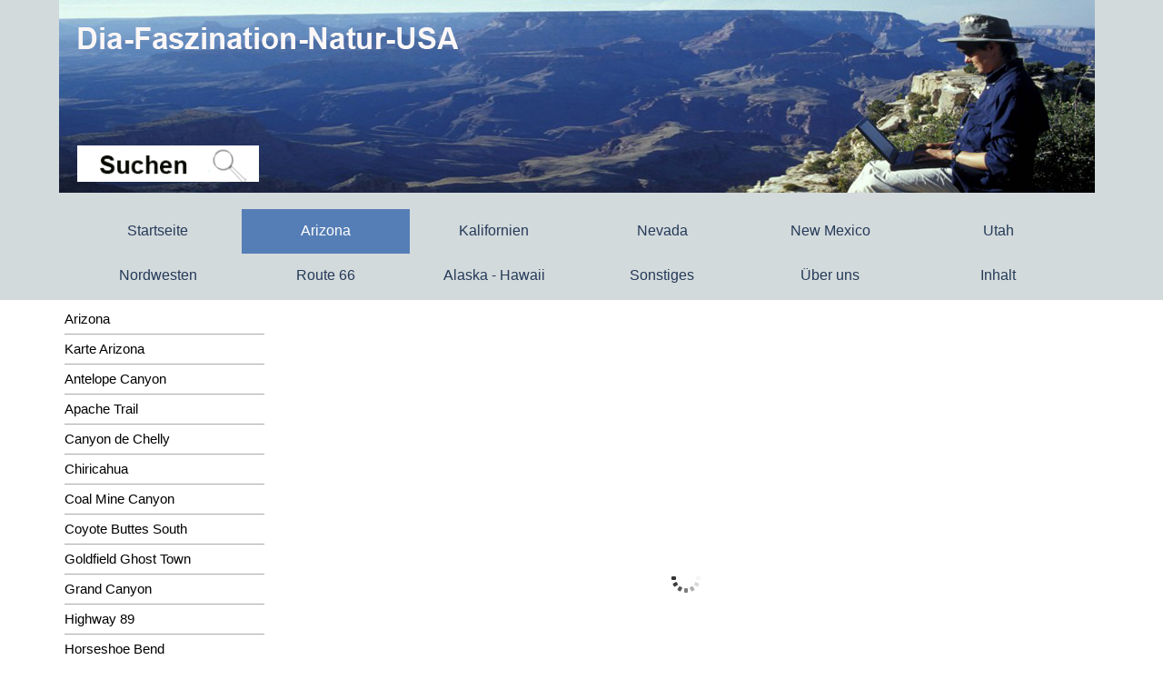

--- FILE ---
content_type: text/html
request_url: https://dia-faszination-natur-usa.de/rimrock-hoodoos-bildergalerie.html
body_size: 59319
content:
<!DOCTYPE html><!-- HTML5 -->
<html prefix="og: http://ogp.me/ns#" lang="de-DE" dir="ltr">
	<head>
		<title>Rimrock Hoodoos - Bildergalerie - Dia-Faszination-Natur-USA</title>
		<meta charset="utf-8" />
		<!--[if IE]><meta http-equiv="ImageToolbar" content="False" /><![endif]-->
		<meta name="author" content="Elisabeth Regnat-Granz" />
		<meta name="generator" content="Incomedia WebSite X5 Pro 2024.4.11 - www.websitex5.com" />
		<meta name="description" content="Rimrock Hoodoos - Bildergalerie" />
		<meta name="keywords" content="Rimrock Hoodoos Toadstool Hoodoo Highway 89 bizarre Felsformationen Steinpilze" />
		<meta property="og:locale" content="de" />
		<meta property="og:type" content="website" />
		<meta property="og:url" content="http://dia-faszination-natur-usa.de/rimrock-hoodoos-bildergalerie.html" />
		<meta property="og:title" content="Rimrock Hoodoos - Bildergalerie" />
		<meta property="og:site_name" content="Dia-Faszination-Natur-USA" />
		<meta property="og:description" content="Rimrock Hoodoos - Bildergalerie" />
		<meta name="viewport" content="width=device-width, initial-scale=1" />
		
		<link rel="stylesheet" href="style/reset.css?2024-4-11-0" media="screen,print" />
		<link rel="stylesheet" href="style/print.css?2024-4-11-0" media="print" />
		<link rel="stylesheet" href="style/style.css?2024-4-11-0" media="screen,print" />
		<link rel="stylesheet" href="style/template.css?2024-4-11-0" media="screen" />
		<link rel="stylesheet" href="pcss/rimrock-hoodoos-bildergalerie.css?2024-4-11-0-638774590386660058" media="screen,print" />
		<script src="res/jquery.js?2024-4-11-0"></script>
		<script src="res/x5engine.js?2024-4-11-0" data-files-version="2024-4-11-0"></script>
		<script>
			window.onload = function(){ checkBrowserCompatibility('Der von Ihnen verwendete Browser unterstützt nicht die die Funktionen, die für die Anzeige dieser Website benötigt werden.','Der von Ihnen verwendete Browser unterstützt möglicherweise nicht die die Funktionen, die für die Anzeige dieser Website benötigt werden.','[1]Browser aktualisieren[/1] oder [2]Vorgang fortsetzen[/2].','http://outdatedbrowser.com/'); };
			x5engine.utils.currentPagePath = 'rimrock-hoodoos-bildergalerie.html';
			x5engine.boot.push(function () { x5engine.imPageToTop.initializeButton({}); });
		</script>
		
		<script>x5engine.boot.push(function () {x5engine.analytics.setPageView({ "postUrl": "analytics/wsx5analytics.php" });});</script>

	</head>
	<body>
		<div id="imPageExtContainer">
			<div id="imPageIntContainer">
				<div id="imHeaderBg"></div>
				<div id="imFooterBg"></div>
				<div id="imPage">
					<header id="imHeader">
						<h1 class="imHidden">Rimrock Hoodoos - Bildergalerie - Dia-Faszination-Natur-USA</h1>
						<div id="imHeaderObjects"><div id="imHeader_imMenuObject_01_wrapper" class="template-object-wrapper"><!-- UNSEARCHABLE --><div id="imHeader_imMenuObject_01"><div id="imHeader_imMenuObject_01_container"><div class="hamburger-button hamburger-component"><div><div><div class="hamburger-bar"></div><div class="hamburger-bar"></div><div class="hamburger-bar"></div></div></div></div><div class="hamburger-menu-background-container hamburger-component">
	<div class="hamburger-menu-background menu-mobile menu-mobile-animated hidden">
		<div class="hamburger-menu-close-button"><span>&times;</span></div>
	</div>
</div>
<ul class="menu-mobile-animated hidden">
	<li class="imMnMnFirst imPage" data-link-paths=",/index.html,/">
<div class="label-wrapper">
<div class="label-inner-wrapper">
		<a class="label" href="index.html">
Startseite		</a>
</div>
</div>
	</li><li class="imMnMnMiddle imLevel"><div class="label-wrapper"><div class="label-inner-wrapper"><span class="label">Arizona</span></div></div><ul data-original-position="open-bottom" class="open-bottom" style="" >
	<li class="imMnMnFirst imPage" data-link-paths=",/arizona.html">
<div class="label-wrapper">
<div class="label-inner-wrapper">
		<a class="label" href="arizona.html">
Arizona		</a>
</div>
</div>
	</li><li class="imMnMnMiddle imPage" data-link-paths=",/karte-arizona.html">
<div class="label-wrapper">
<div class="label-inner-wrapper">
		<a class="label" href="karte-arizona.html">
Karte Arizona		</a>
</div>
</div>
	</li><li class="imMnMnMiddle imLevel"><div class="label-wrapper"><div class="label-inner-wrapper"><span class="label">Antelope Canyon</span></div></div><ul data-original-position="open-right" class="open-right" style="" >
	<li class="imMnMnFirst imPage" data-link-paths=",/antelope-canyon.html">
<div class="label-wrapper">
<div class="label-inner-wrapper">
		<a class="label" href="antelope-canyon.html">
Antelope Canyon		</a>
</div>
</div>
	</li><li class="imMnMnMiddle imPage" data-link-paths=",/lower-antelope-canyon-2007.html">
<div class="label-wrapper">
<div class="label-inner-wrapper">
		<a class="label" href="lower-antelope-canyon-2007.html">
Lower Antelope Canyon 2007		</a>
</div>
</div>
	</li><li class="imMnMnMiddle imPage" data-link-paths=",/lower-antelope-canyon-2012.html">
<div class="label-wrapper">
<div class="label-inner-wrapper">
		<a class="label" href="lower-antelope-canyon-2012.html">
Lower Antelope Canyon 2012		</a>
</div>
</div>
	</li><li class="imMnMnLast imPage" data-link-paths=",/bildergalerie-antelope-canyon.html">
<div class="label-wrapper">
<div class="label-inner-wrapper">
		<a class="label" href="bildergalerie-antelope-canyon.html">
Bildergalerie Antelope Canyon		</a>
</div>
</div>
	</li></ul></li><li class="imMnMnMiddle imLevel"><div class="label-wrapper"><div class="label-inner-wrapper"><span class="label">Apache Trail</span></div></div><ul data-original-position="open-right" class="open-right" style="" >
	<li class="imMnMnFirst imPage" data-link-paths=",/apache-trail-2012.html">
<div class="label-wrapper">
<div class="label-inner-wrapper">
		<a class="label" href="apache-trail-2012.html">
Apache Trail 2012		</a>
</div>
</div>
	</li><li class="imMnMnMiddle imPage" data-link-paths=",/apache-trail-2014.html">
<div class="label-wrapper">
<div class="label-inner-wrapper">
		<a class="label" href="apache-trail-2014.html">
Apache Trail 2014		</a>
</div>
</div>
	</li><li class="imMnMnLast imPage" data-link-paths=",/bildergalerie-apache-trail.html">
<div class="label-wrapper">
<div class="label-inner-wrapper">
		<a class="label" href="bildergalerie-apache-trail.html">
Bildergalerie Apache Trail		</a>
</div>
</div>
	</li></ul></li><li class="imMnMnMiddle imLevel"><div class="label-wrapper"><div class="label-inner-wrapper"><span class="label">Canyon de Chelly</span></div></div><ul data-original-position="open-right" class="open-right" style="" >
	<li class="imMnMnFirst imPage" data-link-paths=",/canyon-de-chelly.html">
<div class="label-wrapper">
<div class="label-inner-wrapper">
		<a class="label" href="canyon-de-chelly.html">
Canyon de Chelly		</a>
</div>
</div>
	</li><li class="imMnMnMiddle imPage" data-link-paths=",/canyon-de-chelly-2017.html">
<div class="label-wrapper">
<div class="label-inner-wrapper">
		<a class="label" href="canyon-de-chelly-2017.html">
Canyon de Chelly 2017		</a>
</div>
</div>
	</li><li class="imMnMnLast imPage" data-link-paths=",/bildergalerie-canyon-de-chelly.html">
<div class="label-wrapper">
<div class="label-inner-wrapper">
		<a class="label" href="bildergalerie-canyon-de-chelly.html">
Bildergalerie Canyon de Chelly		</a>
</div>
</div>
	</li></ul></li><li class="imMnMnMiddle imLevel"><div class="label-wrapper"><div class="label-inner-wrapper"><span class="label">Chiricahua</span></div></div><ul data-original-position="open-right" class="open-right" style="" >
	<li class="imMnMnFirst imPage" data-link-paths=",/chiricahua.html">
<div class="label-wrapper">
<div class="label-inner-wrapper">
		<a class="label" href="chiricahua.html">
Chiricahua		</a>
</div>
</div>
	</li><li class="imMnMnMiddle imPage" data-link-paths=",/wanderung-chiricahua-2010.html">
<div class="label-wrapper">
<div class="label-inner-wrapper">
		<a class="label" href="wanderung-chiricahua-2010.html">
Wanderung Chiricahua 2010		</a>
</div>
</div>
	</li><li class="imMnMnMiddle imPage" data-link-paths=",/wanderung-chiricahua-2014.html">
<div class="label-wrapper">
<div class="label-inner-wrapper">
		<a class="label" href="wanderung-chiricahua-2014.html">
Wanderung Chiricahua 2014		</a>
</div>
</div>
	</li><li class="imMnMnMiddle imPage" data-link-paths=",/bildergalerie-chiricahua-2010.html">
<div class="label-wrapper">
<div class="label-inner-wrapper">
		<a class="label" href="bildergalerie-chiricahua-2010.html">
Bildergalerie Chiricahua 2010		</a>
</div>
</div>
	</li><li class="imMnMnLast imPage" data-link-paths=",/bildergalerie-chiricahua-2014.html">
<div class="label-wrapper">
<div class="label-inner-wrapper">
		<a class="label" href="bildergalerie-chiricahua-2014.html">
Bildergalerie Chiricahua 2014		</a>
</div>
</div>
	</li></ul></li><li class="imMnMnMiddle imLevel"><div class="label-wrapper"><div class="label-inner-wrapper"><span class="label">Coal Mine Canyon</span></div></div><ul data-original-position="open-right" class="open-right" style="" >
	<li class="imMnMnFirst imPage" data-link-paths=",/coal-mine-canyon-2007.html">
<div class="label-wrapper">
<div class="label-inner-wrapper">
		<a class="label" href="coal-mine-canyon-2007.html">
Coal Mine Canyon 2007		</a>
</div>
</div>
	</li><li class="imMnMnMiddle imPage" data-link-paths=",/coal-mine-canyon-2010.html">
<div class="label-wrapper">
<div class="label-inner-wrapper">
		<a class="label" href="coal-mine-canyon-2010.html">
Coal Mine Canyon 2010		</a>
</div>
</div>
	</li><li class="imMnMnLast imPage" data-link-paths=",/bildergalerie-coal-mine.html">
<div class="label-wrapper">
<div class="label-inner-wrapper">
		<a class="label" href="bildergalerie-coal-mine.html">
Bildergalerie Coal Mine		</a>
</div>
</div>
	</li></ul></li><li class="imMnMnMiddle imLevel"><div class="label-wrapper"><div class="label-inner-wrapper"><span class="label">Coyote Buttes South</span></div></div><ul data-original-position="open-right" class="open-right" style="" >
	<li class="imMnMnFirst imPage" data-link-paths=",/wanderung-2007.html">
<div class="label-wrapper">
<div class="label-inner-wrapper">
		<a class="label" href="wanderung-2007.html">
Wanderung 2007		</a>
</div>
</div>
	</li><li class="imMnMnMiddle imPage" data-link-paths=",/beinah-unfall-2012.html">
<div class="label-wrapper">
<div class="label-inner-wrapper">
		<a class="label" href="beinah-unfall-2012.html">
Beinah-Unfall 2012		</a>
</div>
</div>
	</li><li class="imMnMnMiddle imPage" data-link-paths=",/wanderung-2014.html">
<div class="label-wrapper">
<div class="label-inner-wrapper">
		<a class="label" href="wanderung-2014.html">
Wanderung 2014		</a>
</div>
</div>
	</li><li class="imMnMnMiddle imPage" data-link-paths=",/bildergalerie-2014.html">
<div class="label-wrapper">
<div class="label-inner-wrapper">
		<a class="label" href="bildergalerie-2014.html">
Bildergalerie 2014		</a>
</div>
</div>
	</li><li class="imMnMnLast imPage" data-link-paths=",/bildergalerie-2007.html">
<div class="label-wrapper">
<div class="label-inner-wrapper">
		<a class="label" href="bildergalerie-2007.html">
Bildergalerie 2007		</a>
</div>
</div>
	</li></ul></li><li class="imMnMnMiddle imLevel"><div class="label-wrapper"><div class="label-inner-wrapper"><span class="label">Goldfield Ghost Town</span></div></div><ul data-original-position="open-right" class="open-right" style="" >
	<li class="imMnMnFirst imPage" data-link-paths=",/goldfield-ghost-town-2012.html">
<div class="label-wrapper">
<div class="label-inner-wrapper">
		<a class="label" href="goldfield-ghost-town-2012.html">
Goldfield Ghost Town 2012		</a>
</div>
</div>
	</li><li class="imMnMnMiddle imPage" data-link-paths=",/goldfield-ghost-town-2014.html">
<div class="label-wrapper">
<div class="label-inner-wrapper">
		<a class="label" href="goldfield-ghost-town-2014.html">
Goldfield Ghost Town 2014		</a>
</div>
</div>
	</li><li class="imMnMnLast imPage" data-link-paths=",/bildergalerie-ghost-town.html">
<div class="label-wrapper">
<div class="label-inner-wrapper">
		<a class="label" href="bildergalerie-ghost-town.html">
Bildergalerie Ghost Town		</a>
</div>
</div>
	</li></ul></li><li class="imMnMnMiddle imLevel"><div class="label-wrapper"><div class="label-inner-wrapper"><span class="label">Grand Canyon</span></div></div><ul data-original-position="open-right" class="open-right" style="" >
	<li class="imMnMnFirst imPage" data-link-paths=",/grand-canyon.html">
<div class="label-wrapper">
<div class="label-inner-wrapper">
		<a class="label" href="grand-canyon.html">
Grand Canyon		</a>
</div>
</div>
	</li><li class="imMnMnMiddle imPage" data-link-paths=",/grand-canyon-bildergalerie.html">
<div class="label-wrapper">
<div class="label-inner-wrapper">
		<a class="label" href="grand-canyon-bildergalerie.html">
Grand Canyon Bildergalerie		</a>
</div>
</div>
	</li><li class="imMnMnMiddle imLevel"><div class="label-wrapper"><div class="label-inner-wrapper"><span class="label">South Kaibab Trail</span></div></div><ul data-original-position="open-right" class="open-right" style="" >
	<li class="imMnMnFirst imPage" data-link-paths=",/skeleton-point-2007.html">
<div class="label-wrapper">
<div class="label-inner-wrapper">
		<a class="label" href="skeleton-point-2007.html">
Skeleton Point 2007		</a>
</div>
</div>
	</li><li class="imMnMnMiddle imPage" data-link-paths=",/skeleton-point-2010.html">
<div class="label-wrapper">
<div class="label-inner-wrapper">
		<a class="label" href="skeleton-point-2010.html">
Skeleton Point 2010		</a>
</div>
</div>
	</li><li class="imMnMnMiddle imPage" data-link-paths=",/cedar-ridge-2017.html">
<div class="label-wrapper">
<div class="label-inner-wrapper">
		<a class="label" href="cedar-ridge-2017.html">
Cedar Ridge 2017		</a>
</div>
</div>
	</li><li class="imMnMnMiddle imPage" data-link-paths=",/skeleton-point-2014.html">
<div class="label-wrapper">
<div class="label-inner-wrapper">
		<a class="label" href="skeleton-point-2014.html">
Skeleton Point 2014		</a>
</div>
</div>
	</li><li class="imMnMnMiddle imPage" data-link-paths=",/bildergalerie-skeleton-point.html">
<div class="label-wrapper">
<div class="label-inner-wrapper">
		<a class="label" href="bildergalerie-skeleton-point.html">
Bildergalerie Skeleton Point		</a>
</div>
</div>
	</li><li class="imMnMnMiddle imPage" data-link-paths=",/bildergalerie-skeleton-point-2014.html">
<div class="label-wrapper">
<div class="label-inner-wrapper">
		<a class="label" href="bildergalerie-skeleton-point-2014.html">
Bildergalerie Skeleton Point 2014		</a>
</div>
</div>
	</li><li class="imMnMnLast imPage" data-link-paths=",/bildergalerie-cedar-ridge-2017.html">
<div class="label-wrapper">
<div class="label-inner-wrapper">
		<a class="label" href="bildergalerie-cedar-ridge-2017.html">
Bildergalerie Cedar Ridge 2017		</a>
</div>
</div>
	</li></ul></li><li class="imMnMnMiddle imLevel"><div class="label-wrapper"><div class="label-inner-wrapper"><span class="label">North Rim mit Toroweap</span></div></div><ul data-original-position="open-right" class="open-right" style="" >
	<li class="imMnMnFirst imPage" data-link-paths=",/north-rim-2007.html">
<div class="label-wrapper">
<div class="label-inner-wrapper">
		<a class="label" href="north-rim-2007.html">
North Rim 2007		</a>
</div>
</div>
	</li><li class="imMnMnMiddle imPage" data-link-paths=",/north-rim-2010.html">
<div class="label-wrapper">
<div class="label-inner-wrapper">
		<a class="label" href="north-rim-2010.html">
North Rim 2010		</a>
</div>
</div>
	</li><li class="imMnMnMiddle imPage" data-link-paths=",/toroweap.html">
<div class="label-wrapper">
<div class="label-inner-wrapper">
		<a class="label" href="toroweap.html">
Toroweap		</a>
</div>
</div>
	</li><li class="imMnMnLast imPage" data-link-paths=",/toroweap-bildergalerie.html">
<div class="label-wrapper">
<div class="label-inner-wrapper">
		<a class="label" href="toroweap-bildergalerie.html">
Toroweap Bildergalerie		</a>
</div>
</div>
	</li></ul></li><li class="imMnMnMiddle imPage" data-link-paths=",/wapiti---kondor---squirrel.html">
<div class="label-wrapper">
<div class="label-inner-wrapper">
		<a class="label" href="wapiti---kondor---squirrel.html">
Wapiti - Kondor - Squirrel		</a>
</div>
</div>
	</li><li class="imMnMnMiddle imLevel"><div class="label-wrapper"><div class="label-inner-wrapper"><span class="label">Bright Angel Lodge</span></div></div><ul data-original-position="open-right" class="open-right" style="" >
	<li class="imMnMnFirst imPage" data-link-paths=",/watch-your-words.html">
<div class="label-wrapper">
<div class="label-inner-wrapper">
		<a class="label" href="watch-your-words.html">
Watch your Words		</a>
</div>
</div>
	</li><li class="imMnMnMiddle imPage" data-link-paths=",/fluch-der-technik.html">
<div class="label-wrapper">
<div class="label-inner-wrapper">
		<a class="label" href="fluch-der-technik.html">
Fluch der Technik		</a>
</div>
</div>
	</li><li class="imMnMnMiddle imPage" data-link-paths=",/kulinarischer-hochgenuss.html">
<div class="label-wrapper">
<div class="label-inner-wrapper">
		<a class="label" href="kulinarischer-hochgenuss.html">
Kulinarischer Hochgenuss		</a>
</div>
</div>
	</li><li class="imMnMnLast imPage" data-link-paths=",/stop-to-be-seated.html">
<div class="label-wrapper">
<div class="label-inner-wrapper">
		<a class="label" href="stop-to-be-seated.html">
Stop to be seated		</a>
</div>
</div>
	</li></ul></li><li class="imMnMnMiddle imPage" data-link-paths=",/sonnenuntergang-2014.html">
<div class="label-wrapper">
<div class="label-inner-wrapper">
		<a class="label" href="sonnenuntergang-2014.html">
Sonnenuntergang 2014		</a>
</div>
</div>
	</li><li class="imMnMnMiddle imPage" data-link-paths=",/anreise-mit-hinternissen-2017.html">
<div class="label-wrapper">
<div class="label-inner-wrapper">
		<a class="label" href="anreise-mit-hinternissen-2017.html">
Anreise mit Hinternissen 2017		</a>
</div>
</div>
	</li><li class="imMnMnMiddle imPage" data-link-paths=",/sonnenaufgang-2017.html">
<div class="label-wrapper">
<div class="label-inner-wrapper">
		<a class="label" href="sonnenaufgang-2017.html">
Sonnenaufgang 2017		</a>
</div>
</div>
	</li><li class="imMnMnLast imPage" data-link-paths=",/sonnenuntergang-2017.html">
<div class="label-wrapper">
<div class="label-inner-wrapper">
		<a class="label" href="sonnenuntergang-2017.html">
Sonnenuntergang 2017		</a>
</div>
</div>
	</li></ul></li><li class="imMnMnMiddle imLevel"><div class="label-wrapper"><div class="label-inner-wrapper"><span class="label">Highway 89</span></div></div><ul data-original-position="open-right" class="open-right" style="" >
	<li class="imMnMnFirst imPage" data-link-paths=",/highway-89.html">
<div class="label-wrapper">
<div class="label-inner-wrapper">
		<a class="label" href="highway-89.html">
Highway 89		</a>
</div>
</div>
	</li><li class="imMnMnLast imPage" data-link-paths=",/bildergalerie-highway-89.html">
<div class="label-wrapper">
<div class="label-inner-wrapper">
		<a class="label" href="bildergalerie-highway-89.html">
Bildergalerie Highway 89		</a>
</div>
</div>
	</li></ul></li><li class="imMnMnMiddle imPage" data-link-paths=",/horseshoe-bend.html">
<div class="label-wrapper">
<div class="label-inner-wrapper">
		<a class="label" href="horseshoe-bend.html">
Horseshoe Bend		</a>
</div>
</div>
	</li><li class="imMnMnMiddle imPage" data-link-paths=",/kartchner-caverns.html">
<div class="label-wrapper">
<div class="label-inner-wrapper">
		<a class="label" href="kartchner-caverns.html">
Kartchner Caverns		</a>
</div>
</div>
	</li><li class="imMnMnMiddle imLevel"><div class="label-wrapper"><div class="label-inner-wrapper"><span class="label">Lake Powell</span></div></div><ul data-original-position="open-right" class="open-right" style="" >
	<li class="imMnMnFirst imPage" data-link-paths=",/alstrom-point-2010.html">
<div class="label-wrapper">
<div class="label-inner-wrapper">
		<a class="label" href="alstrom-point-2010.html">
Alstrom Point 2010		</a>
</div>
</div>
	</li><li class="imMnMnMiddle imPage" data-link-paths=",/alstrom-point-2012.html">
<div class="label-wrapper">
<div class="label-inner-wrapper">
		<a class="label" href="alstrom-point-2012.html">
Alstrom Point 2012		</a>
</div>
</div>
	</li><li class="imMnMnLast imPage" data-link-paths=",/alstrom-point-bildergalerie.html">
<div class="label-wrapper">
<div class="label-inner-wrapper">
		<a class="label" href="alstrom-point-bildergalerie.html">
Alstrom Point Bildergalerie		</a>
</div>
</div>
	</li></ul></li><li class="imMnMnMiddle imLevel"><div class="label-wrapper"><div class="label-inner-wrapper"><span class="label">Monument Valley</span></div></div><ul data-original-position="open-right" class="open-right" style="" >
	<li class="imMnMnFirst imPage" data-link-paths=",/monument-valley.html">
<div class="label-wrapper">
<div class="label-inner-wrapper">
		<a class="label" href="monument-valley.html">
Monument Valley		</a>
</div>
</div>
	</li><li class="imMnMnMiddle imPage" data-link-paths=",/bildergalerie-monument-valley-2017.html">
<div class="label-wrapper">
<div class="label-inner-wrapper">
		<a class="label" href="bildergalerie-monument-valley-2017.html">
Bildergalerie Monument Valley 2017		</a>
</div>
</div>
	</li><li class="imMnMnMiddle imPage" data-link-paths=",/bildergalerie-monument-valley.html">
<div class="label-wrapper">
<div class="label-inner-wrapper">
		<a class="label" href="bildergalerie-monument-valley.html">
Bildergalerie Monument Valley		</a>
</div>
</div>
	</li><li class="imMnMnMiddle imPage" data-link-paths=",/monument-valley-2017.html">
<div class="label-wrapper">
<div class="label-inner-wrapper">
		<a class="label" href="monument-valley-2017.html">
Monument Valley 2017		</a>
</div>
</div>
	</li><li class="imMnMnMiddle imPage" data-link-paths=",/monument-valley-2014.html">
<div class="label-wrapper">
<div class="label-inner-wrapper">
		<a class="label" href="monument-valley-2014.html">
Monument Valley 2014		</a>
</div>
</div>
	</li><li class="imMnMnLast imPage" data-link-paths=",/monument-valley-2010.html">
<div class="label-wrapper">
<div class="label-inner-wrapper">
		<a class="label" href="monument-valley-2010.html">
Monument Valley 2010		</a>
</div>
</div>
	</li></ul></li><li class="imMnMnMiddle imLevel"><div class="label-wrapper"><div class="label-inner-wrapper"><span class="label">Old Tucson Filmstudios</span></div></div><ul data-original-position="open-right" class="open-right" style="" >
	<li class="imMnMnFirst imPage" data-link-paths=",/old-tucson-filmstudios.html">
<div class="label-wrapper">
<div class="label-inner-wrapper">
		<a class="label" href="old-tucson-filmstudios.html">
Old Tucson Filmstudios		</a>
</div>
</div>
	</li><li class="imMnMnMiddle imPage" data-link-paths=",/bildergalerie-old-tucson.html">
<div class="label-wrapper">
<div class="label-inner-wrapper">
		<a class="label" href="bildergalerie-old-tucson.html">
Bildergalerie Old Tucson		</a>
</div>
</div>
	</li><li class="imMnMnLast imPage" data-link-paths=",/bildergalerie-gunfight.html">
<div class="label-wrapper">
<div class="label-inner-wrapper">
		<a class="label" href="bildergalerie-gunfight.html">
Bildergalerie Gunfight		</a>
</div>
</div>
	</li></ul></li><li class="imMnMnMiddle imLevel"><div class="label-wrapper"><div class="label-inner-wrapper"><span class="label">Organ Pipe Cactus NM</span></div></div><ul data-original-position="open-right" class="open-right" style="" >
	<li class="imMnMnFirst imPage" data-link-paths=",/organ-pipe-cactus-nm.html">
<div class="label-wrapper">
<div class="label-inner-wrapper">
		<a class="label" href="organ-pipe-cactus-nm.html">
Organ Pipe Cactus NM		</a>
</div>
</div>
	</li><li class="imMnMnMiddle imPage" data-link-paths=",/organ-pipe-cactus-2010.html">
<div class="label-wrapper">
<div class="label-inner-wrapper">
		<a class="label" href="organ-pipe-cactus-2010.html">
Organ Pipe Cactus 2010		</a>
</div>
</div>
	</li><li class="imMnMnLast imPage" data-link-paths=",/organ-pipe-nm-bildergalerie.html">
<div class="label-wrapper">
<div class="label-inner-wrapper">
		<a class="label" href="organ-pipe-nm-bildergalerie.html">
Organ Pipe NM Bildergalerie		</a>
</div>
</div>
	</li></ul></li><li class="imMnMnMiddle imPage" data-link-paths=",/paria-canyon.html">
<div class="label-wrapper">
<div class="label-inner-wrapper">
		<a class="label" href="paria-canyon.html">
Paria Canyon		</a>
</div>
</div>
	</li><li class="imMnMnMiddle imLevel"><div class="label-wrapper"><div class="label-inner-wrapper"><span class="label">Petrified Forest NP</span></div></div><ul data-original-position="open-right" class="open-right" style="" >
	<li class="imMnMnFirst imPage" data-link-paths=",/petrified-forest-np.html">
<div class="label-wrapper">
<div class="label-inner-wrapper">
		<a class="label" href="petrified-forest-np.html">
Petrified Forest NP		</a>
</div>
</div>
	</li><li class="imMnMnMiddle imPage" data-link-paths=",/petrified-forest-np-2014.html">
<div class="label-wrapper">
<div class="label-inner-wrapper">
		<a class="label" href="petrified-forest-np-2014.html">
Petrified Forest NP 2014		</a>
</div>
</div>
	</li><li class="imMnMnMiddle imPage" data-link-paths=",/petrified-forest-np-2017.html">
<div class="label-wrapper">
<div class="label-inner-wrapper">
		<a class="label" href="petrified-forest-np-2017.html">
Petrified Forest NP 2017		</a>
</div>
</div>
	</li><li class="imMnMnMiddle imPage" data-link-paths=",/petrified-forest-np-2022.html">
<div class="label-wrapper">
<div class="label-inner-wrapper">
		<a class="label" href="petrified-forest-np-2022.html">
Petrified Forest NP 2022		</a>
</div>
</div>
	</li><li class="imMnMnMiddle imPage" data-link-paths=",/petrified-forest---bildergalerie.html">
<div class="label-wrapper">
<div class="label-inner-wrapper">
		<a class="label" href="petrified-forest---bildergalerie.html">
Petrified Forest - Bildergalerie		</a>
</div>
</div>
	</li><li class="imMnMnMiddle imPage" data-link-paths=",/blue-mesa-trail---badlands---bildergalerie.html">
<div class="label-wrapper">
<div class="label-inner-wrapper">
		<a class="label" href="blue-mesa-trail---badlands---bildergalerie.html">
Blue Mesa Trail - Badlands - Bildergalerie		</a>
</div>
</div>
	</li><li class="imMnMnMiddle imPage" data-link-paths=",/blue-mesa-trail---bildergalerie-2022.html">
<div class="label-wrapper">
<div class="label-inner-wrapper">
		<a class="label" href="blue-mesa-trail---bildergalerie-2022.html">
Blue Mesa Trail - Bildergalerie 2022		</a>
</div>
</div>
	</li><li class="imMnMnLast imPage" data-link-paths=",/crystal-forest---bildergalerie-2022.html">
<div class="label-wrapper">
<div class="label-inner-wrapper">
		<a class="label" href="crystal-forest---bildergalerie-2022.html">
Crystal Forest - Bildergalerie 2022		</a>
</div>
</div>
	</li></ul></li><li class="imMnMnMiddle imLevel"><div class="label-wrapper"><div class="label-inner-wrapper"><span class="label">Pima Air and Space Museum</span></div></div><ul data-original-position="open-right" class="open-right" style="" >
	<li class="imMnMnFirst imPage" data-link-paths=",/pima-air-and-space-museum-2010.html">
<div class="label-wrapper">
<div class="label-inner-wrapper">
		<a class="label" href="pima-air-and-space-museum-2010.html">
Pima Air and Space Museum 2010		</a>
</div>
</div>
	</li><li class="imMnMnMiddle imPage" data-link-paths=",/pima-air-and-space-museum-2014.html">
<div class="label-wrapper">
<div class="label-inner-wrapper">
		<a class="label" href="pima-air-and-space-museum-2014.html">
Pima Air and Space Museum 2014		</a>
</div>
</div>
	</li><li class="imMnMnLast imPage" data-link-paths=",/pima-air-and-space-museum-bildergalerie.html">
<div class="label-wrapper">
<div class="label-inner-wrapper">
		<a class="label" href="pima-air-and-space-museum-bildergalerie.html">
Pima Air and Space Museum Bildergalerie		</a>
</div>
</div>
	</li></ul></li><li class="imMnMnMiddle imPage" data-link-paths=",/fahrt-nach-phoenix-2012.html">
<div class="label-wrapper">
<div class="label-inner-wrapper">
		<a class="label" href="fahrt-nach-phoenix-2012.html">
Fahrt nach Phoenix 2012		</a>
</div>
</div>
	</li><li class="imMnMnMiddle imPage" data-link-paths=",/phoenix---motel.html">
<div class="label-wrapper">
<div class="label-inner-wrapper">
		<a class="label" href="phoenix---motel.html">
Phoenix - Motel		</a>
</div>
</div>
	</li><li class="imMnMnMiddle imLevel"><div class="label-wrapper"><div class="label-inner-wrapper"><span class="label">Rimrock Hoodoos</span></div></div><ul data-original-position="open-right" class="open-right" style="" >
	<li class="imMnMnFirst imPage" data-link-paths=",/rimrock-hoodoos.html">
<div class="label-wrapper">
<div class="label-inner-wrapper">
		<a class="label" href="rimrock-hoodoos.html">
Rimrock Hoodoos		</a>
</div>
</div>
	</li><li class="imMnMnLast imPage" data-link-paths=",/rimrock-hoodoos-bildergalerie.html">
<div class="label-wrapper">
<div class="label-inner-wrapper">
		<a class="label" href="rimrock-hoodoos-bildergalerie.html">
Rimrock Hoodoos Bildergalerie		</a>
</div>
</div>
	</li></ul></li><li class="imMnMnMiddle imLevel"><div class="label-wrapper"><div class="label-inner-wrapper"><span class="label">Route 66</span></div></div><ul data-original-position="open-right" class="open-right" style="" >
	<li class="imMnMnFirst imPage" data-link-paths=",/flagstaff.html">
<div class="label-wrapper">
<div class="label-inner-wrapper">
		<a class="label" href="flagstaff.html">
Flagstaff		</a>
</div>
</div>
	</li><li class="imMnMnMiddle imPage" data-link-paths=",/flagstaff-nach-williams.html">
<div class="label-wrapper">
<div class="label-inner-wrapper">
		<a class="label" href="flagstaff-nach-williams.html">
Flagstaff nach Williams		</a>
</div>
</div>
	</li><li class="imMnMnMiddle imPage" data-link-paths=",/little-painted-dessert.html">
<div class="label-wrapper">
<div class="label-inner-wrapper">
		<a class="label" href="little-painted-dessert.html">
Little Painted Dessert		</a>
</div>
</div>
	</li><li class="imMnMnMiddle imPage" data-link-paths=",/oatman-highway.html">
<div class="label-wrapper">
<div class="label-inner-wrapper">
		<a class="label" href="oatman-highway.html">
Oatman Highway		</a>
</div>
</div>
	</li><li class="imMnMnMiddle imPage" data-link-paths=",/oatman-highway---bildergalerie.html">
<div class="label-wrapper">
<div class="label-inner-wrapper">
		<a class="label" href="oatman-highway---bildergalerie.html">
Oatman Highway - Bildergalerie		</a>
</div>
</div>
	</li><li class="imMnMnMiddle imPage" data-link-paths=",/oatman---bildergalerie.html">
<div class="label-wrapper">
<div class="label-inner-wrapper">
		<a class="label" href="oatman---bildergalerie.html">
Oatman - Bildergalerie		</a>
</div>
</div>
	</li><li class="imMnMnMiddle imPage" data-link-paths=",/seligman-2007.html">
<div class="label-wrapper">
<div class="label-inner-wrapper">
		<a class="label" href="seligman-2007.html">
Seligman 2007		</a>
</div>
</div>
	</li><li class="imMnMnMiddle imPage" data-link-paths=",/seligman-2010.html">
<div class="label-wrapper">
<div class="label-inner-wrapper">
		<a class="label" href="seligman-2010.html">
Seligman 2010		</a>
</div>
</div>
	</li><li class="imMnMnMiddle imPage" data-link-paths=",/seligman-2022.html">
<div class="label-wrapper">
<div class="label-inner-wrapper">
		<a class="label" href="seligman-2022.html">
Seligman 2022		</a>
</div>
</div>
	</li><li class="imMnMnMiddle imPage" data-link-paths=",/seligman-bildergalerie.html">
<div class="label-wrapper">
<div class="label-inner-wrapper">
		<a class="label" href="seligman-bildergalerie.html">
Seligman Bildergalerie		</a>
</div>
</div>
	</li><li class="imMnMnMiddle imPage" data-link-paths=",/seligman---bildergalerie-2022.html">
<div class="label-wrapper">
<div class="label-inner-wrapper">
		<a class="label" href="seligman---bildergalerie-2022.html">
Seligman - Bildergalerie 2022		</a>
</div>
</div>
	</li><li class="imMnMnMiddle imPage" data-link-paths=",/williams---bildergalerie.html">
<div class="label-wrapper">
<div class="label-inner-wrapper">
		<a class="label" href="williams---bildergalerie.html">
Williams - Bildergalerie		</a>
</div>
</div>
	</li><li class="imMnMnLast imPage" data-link-paths=",/walnut-canyon-mit-unfall.html">
<div class="label-wrapper">
<div class="label-inner-wrapper">
		<a class="label" href="walnut-canyon-mit-unfall.html">
Walnut Canyon mit Unfall		</a>
</div>
</div>
	</li></ul></li><li class="imMnMnMiddle imPage" data-link-paths=",/saguaro-np.html">
<div class="label-wrapper">
<div class="label-inner-wrapper">
		<a class="label" href="saguaro-np.html">
Saguaro NP		</a>
</div>
</div>
	</li><li class="imMnMnMiddle imLevel"><div class="label-wrapper"><div class="label-inner-wrapper"><span class="label">Sonora Desert Museum</span></div></div><ul data-original-position="open-right" class="open-right" style="" >
	<li class="imMnMnFirst imPage" data-link-paths=",/sonora-desert-museum.html">
<div class="label-wrapper">
<div class="label-inner-wrapper">
		<a class="label" href="sonora-desert-museum.html">
Sonora Desert Museum		</a>
</div>
</div>
	</li><li class="imMnMnLast imPage" data-link-paths=",/sonora-desert-museum-bildergalerie.html">
<div class="label-wrapper">
<div class="label-inner-wrapper">
		<a class="label" href="sonora-desert-museum-bildergalerie.html">
Sonora Desert Museum Bildergalerie		</a>
</div>
</div>
	</li></ul></li><li class="imMnMnMiddle imLevel"><div class="label-wrapper"><div class="label-inner-wrapper"><span class="label">Titan Missile Museum</span></div></div><ul data-original-position="open-right" class="open-right" style="" >
	<li class="imMnMnFirst imPage" data-link-paths=",/titan-missile-museum.html">
<div class="label-wrapper">
<div class="label-inner-wrapper">
		<a class="label" href="titan-missile-museum.html">
Titan Missile Museum		</a>
</div>
</div>
	</li><li class="imMnMnLast imPage" data-link-paths=",/titan-missile-bildergalerie.html">
<div class="label-wrapper">
<div class="label-inner-wrapper">
		<a class="label" href="titan-missile-bildergalerie.html">
Titan Missile Bildergalerie		</a>
</div>
</div>
	</li></ul></li><li class="imMnMnMiddle imLevel"><div class="label-wrapper"><div class="label-inner-wrapper"><span class="label">Tombstone</span></div></div><ul data-original-position="open-right" class="open-right" style="" >
	<li class="imMnMnFirst imPage" data-link-paths=",/tombstone.html">
<div class="label-wrapper">
<div class="label-inner-wrapper">
		<a class="label" href="tombstone.html">
Tombstone		</a>
</div>
</div>
	</li><li class="imMnMnLast imPage" data-link-paths=",/tombstone-bildergalerie.html">
<div class="label-wrapper">
<div class="label-inner-wrapper">
		<a class="label" href="tombstone-bildergalerie.html">
Tombstone Bildergalerie		</a>
</div>
</div>
	</li></ul></li><li class="imMnMnLast imLevel"><div class="label-wrapper"><div class="label-inner-wrapper"><span class="label">Wave</span></div></div><ul data-original-position="open-right" class="open-right" style="" >
	<li class="imMnMnFirst imPage" data-link-paths=",/wave-winter-2004.html">
<div class="label-wrapper">
<div class="label-inner-wrapper">
		<a class="label" href="wave-winter-2004.html">
Wave Winter 2004		</a>
</div>
</div>
	</li><li class="imMnMnMiddle imPage" data-link-paths=",/erste-wanderung.html">
<div class="label-wrapper">
<div class="label-inner-wrapper">
		<a class="label" href="erste-wanderung.html">
Erste Wanderung		</a>
</div>
</div>
	</li><li class="imMnMnMiddle imPage" data-link-paths=",/zweite-wanderung.html">
<div class="label-wrapper">
<div class="label-inner-wrapper">
		<a class="label" href="zweite-wanderung.html">
Zweite Wanderung		</a>
</div>
</div>
	</li><li class="imMnMnMiddle imPage" data-link-paths=",/wave-lotterie-2012.html">
<div class="label-wrapper">
<div class="label-inner-wrapper">
		<a class="label" href="wave-lotterie-2012.html">
Wave Lotterie 2012		</a>
</div>
</div>
	</li><li class="imMnMnMiddle imPage" data-link-paths=",/wave-lotterie-2014.html">
<div class="label-wrapper">
<div class="label-inner-wrapper">
		<a class="label" href="wave-lotterie-2014.html">
Wave Lotterie 2014		</a>
</div>
</div>
	</li><li class="imMnMnMiddle imPage" data-link-paths=",/bildergalerie-bei-sonne.html">
<div class="label-wrapper">
<div class="label-inner-wrapper">
		<a class="label" href="bildergalerie-bei-sonne.html">
Bildergalerie bei Sonne		</a>
</div>
</div>
	</li><li class="imMnMnLast imPage" data-link-paths=",/bildergalerie-wettersturz.html">
<div class="label-wrapper">
<div class="label-inner-wrapper">
		<a class="label" href="bildergalerie-wettersturz.html">
Bildergalerie Wettersturz		</a>
</div>
</div>
	</li></ul></li></ul></li><li class="imMnMnMiddle imLevel"><div class="label-wrapper"><div class="label-inner-wrapper"><span class="label">Kalifornien</span></div></div><ul data-original-position="open-bottom" class="open-bottom" style="" >
	<li class="imMnMnFirst imPage" data-link-paths=",/kalifornien.html">
<div class="label-wrapper">
<div class="label-inner-wrapper">
		<a class="label" href="kalifornien.html">
Kalifornien		</a>
</div>
</div>
	</li><li class="imMnMnMiddle imPage" data-link-paths=",/karte-kalifornien.html">
<div class="label-wrapper">
<div class="label-inner-wrapper">
		<a class="label" href="karte-kalifornien.html">
Karte Kalifornien		</a>
</div>
</div>
	</li><li class="imMnMnMiddle imPage" data-link-paths=",/alabama-hills.html">
<div class="label-wrapper">
<div class="label-inner-wrapper">
		<a class="label" href="alabama-hills.html">
Alabama Hills		</a>
</div>
</div>
	</li><li class="imMnMnMiddle imLevel"><div class="label-wrapper"><div class="label-inner-wrapper"><span class="label">Bodie</span></div></div><ul data-original-position="open-right" class="open-right" style="" >
	<li class="imMnMnFirst imPage" data-link-paths=",/bodie-2007.html">
<div class="label-wrapper">
<div class="label-inner-wrapper">
		<a class="label" href="bodie-2007.html">
Bodie 2007		</a>
</div>
</div>
	</li><li class="imMnMnMiddle imPage" data-link-paths=",/bodie-2012.html">
<div class="label-wrapper">
<div class="label-inner-wrapper">
		<a class="label" href="bodie-2012.html">
Bodie 2012		</a>
</div>
</div>
	</li><li class="imMnMnLast imPage" data-link-paths=",/bodie-bildergalerie.html">
<div class="label-wrapper">
<div class="label-inner-wrapper">
		<a class="label" href="bodie-bildergalerie.html">
Bodie Bildergalerie		</a>
</div>
</div>
	</li></ul></li><li class="imMnMnMiddle imPage" data-link-paths=",/bottle-tree-ranch.html">
<div class="label-wrapper">
<div class="label-inner-wrapper">
		<a class="label" href="bottle-tree-ranch.html">
Bottle Tree Ranch		</a>
</div>
</div>
	</li><li class="imMnMnMiddle imPage" data-link-paths=",/bottle-tree-ranch---bildergalerie.html">
<div class="label-wrapper">
<div class="label-inner-wrapper">
		<a class="label" href="bottle-tree-ranch---bildergalerie.html">
Bottle Tree Ranch - Bildergalerie		</a>
</div>
</div>
	</li><li class="imMnMnMiddle imLevel"><div class="label-wrapper"><div class="label-inner-wrapper"><span class="label">Death Valley</span></div></div><ul data-original-position="open-right" class="open-right" style="" >
	<li class="imMnMnFirst imPage" data-link-paths=",/death-valley.html">
<div class="label-wrapper">
<div class="label-inner-wrapper">
		<a class="label" href="death-valley.html">
Death Valley		</a>
</div>
</div>
	</li><li class="imMnMnMiddle imPage" data-link-paths=",/death-valley-2010.html">
<div class="label-wrapper">
<div class="label-inner-wrapper">
		<a class="label" href="death-valley-2010.html">
Death Valley 2010		</a>
</div>
</div>
	</li><li class="imMnMnMiddle imPage" data-link-paths=",/golden-canyon-2014.html">
<div class="label-wrapper">
<div class="label-inner-wrapper">
		<a class="label" href="golden-canyon-2014.html">
Golden Canyon 2014		</a>
</div>
</div>
	</li><li class="imMnMnMiddle imPage" data-link-paths=",/mosaic-canyon-2014.html">
<div class="label-wrapper">
<div class="label-inner-wrapper">
		<a class="label" href="mosaic-canyon-2014.html">
Mosaic Canyon 2014		</a>
</div>
</div>
	</li><li class="imMnMnMiddle imPage" data-link-paths=",/titus-canyon-2014.html">
<div class="label-wrapper">
<div class="label-inner-wrapper">
		<a class="label" href="titus-canyon-2014.html">
Titus Canyon 2014		</a>
</div>
</div>
	</li><li class="imMnMnMiddle imPage" data-link-paths=",/bildergalerie-death-valley.html">
<div class="label-wrapper">
<div class="label-inner-wrapper">
		<a class="label" href="bildergalerie-death-valley.html">
Bildergalerie Death Valley		</a>
</div>
</div>
	</li><li class="imMnMnMiddle imPage" data-link-paths=",/bildergalerie-golden-canyon.html">
<div class="label-wrapper">
<div class="label-inner-wrapper">
		<a class="label" href="bildergalerie-golden-canyon.html">
Bildergalerie Golden Canyon		</a>
</div>
</div>
	</li><li class="imMnMnLast imPage" data-link-paths=",/bildergalerie-titus-canyon.html">
<div class="label-wrapper">
<div class="label-inner-wrapper">
		<a class="label" href="bildergalerie-titus-canyon.html">
Bildergalerie Titus Canyon		</a>
</div>
</div>
	</li></ul></li><li class="imMnMnMiddle imLevel"><div class="label-wrapper"><div class="label-inner-wrapper"><span class="label">Joshua Tree NP</span></div></div><ul data-original-position="open-right" class="open-right" style="" >
	<li class="imMnMnFirst imPage" data-link-paths=",/joshua-tree-np.html">
<div class="label-wrapper">
<div class="label-inner-wrapper">
		<a class="label" href="joshua-tree-np.html">
Joshua Tree NP		</a>
</div>
</div>
	</li><li class="imMnMnMiddle imPage" data-link-paths=",/joshua-tree-np-2010.html">
<div class="label-wrapper">
<div class="label-inner-wrapper">
		<a class="label" href="joshua-tree-np-2010.html">
Joshua Tree NP 2010		</a>
</div>
</div>
	</li><li class="imMnMnMiddle imPage" data-link-paths=",/joshua-tree-np-2012.html">
<div class="label-wrapper">
<div class="label-inner-wrapper">
		<a class="label" href="joshua-tree-np-2012.html">
Joshua Tree NP 2012		</a>
</div>
</div>
	</li><li class="imMnMnMiddle imPage" data-link-paths=",/joshua-tree-np-2017.html">
<div class="label-wrapper">
<div class="label-inner-wrapper">
		<a class="label" href="joshua-tree-np-2017.html">
Joshua Tree NP 2017		</a>
</div>
</div>
	</li><li class="imMnMnMiddle imPage" data-link-paths=",/joshua-tree-np-2022.html">
<div class="label-wrapper">
<div class="label-inner-wrapper">
		<a class="label" href="joshua-tree-np-2022.html">
Joshua Tree NP 2022		</a>
</div>
</div>
	</li><li class="imMnMnMiddle imPage" data-link-paths=",/bildergalerie-joshua-tree-np.html">
<div class="label-wrapper">
<div class="label-inner-wrapper">
		<a class="label" href="bildergalerie-joshua-tree-np.html">
Bildergalerie Joshua Tree NP		</a>
</div>
</div>
	</li><li class="imMnMnMiddle imPage" data-link-paths=",/bildergalerie-hidden-valley.html">
<div class="label-wrapper">
<div class="label-inner-wrapper">
		<a class="label" href="bildergalerie-hidden-valley.html">
Bildergalerie Hidden Valley		</a>
</div>
</div>
	</li><li class="imMnMnMiddle imPage" data-link-paths=",/bildergalerie-joshua-tree-2022.html">
<div class="label-wrapper">
<div class="label-inner-wrapper">
		<a class="label" href="bildergalerie-joshua-tree-2022.html">
Bildergalerie Joshua Tree 2022		</a>
</div>
</div>
	</li><li class="imMnMnMiddle imPage" data-link-paths=",/bildergalerie-hidden-valley-2022.html">
<div class="label-wrapper">
<div class="label-inner-wrapper">
		<a class="label" href="bildergalerie-hidden-valley-2022.html">
Bildergalerie Hidden Valley 2022		</a>
</div>
</div>
	</li><li class="imMnMnLast imPage" data-link-paths=",/bildergalerie-hall-of-horrors.html">
<div class="label-wrapper">
<div class="label-inner-wrapper">
		<a class="label" href="bildergalerie-hall-of-horrors.html">
Bildergalerie Hall of Horrors		</a>
</div>
</div>
	</li></ul></li><li class="imMnMnMiddle imLevel"><div class="label-wrapper"><div class="label-inner-wrapper"><span class="label">Küstenhighway Nr. 1</span></div></div><ul data-original-position="open-right" class="open-right" style="" >
	<li class="imMnMnFirst imPage" data-link-paths=",/kuestenhighway-2012.html">
<div class="label-wrapper">
<div class="label-inner-wrapper">
		<a class="label" href="kuestenhighway-2012.html">
Küstenhighway 2012		</a>
</div>
</div>
	</li><li class="imMnMnMiddle imPage" data-link-paths=",/monterey.html">
<div class="label-wrapper">
<div class="label-inner-wrapper">
		<a class="label" href="monterey.html">
Monterey		</a>
</div>
</div>
	</li><li class="imMnMnMiddle imPage" data-link-paths=",/point-lobos-state-park.html">
<div class="label-wrapper">
<div class="label-inner-wrapper">
		<a class="label" href="point-lobos-state-park.html">
Point Lobos State Park		</a>
</div>
</div>
	</li><li class="imMnMnMiddle imPage" data-link-paths=",/seventeen-mile-drive.html">
<div class="label-wrapper">
<div class="label-inner-wrapper">
		<a class="label" href="seventeen-mile-drive.html">
Seventeen Mile Drive		</a>
</div>
</div>
	</li><li class="imMnMnMiddle imPage" data-link-paths=",/bildergalerie-kuestenhighway.html">
<div class="label-wrapper">
<div class="label-inner-wrapper">
		<a class="label" href="bildergalerie-kuestenhighway.html">
Bildergalerie Küstenhighway		</a>
</div>
</div>
	</li><li class="imMnMnMiddle imPage" data-link-paths=",/bildergalerie-monterey.html">
<div class="label-wrapper">
<div class="label-inner-wrapper">
		<a class="label" href="bildergalerie-monterey.html">
Bildergalerie Monterey		</a>
</div>
</div>
	</li><li class="imMnMnLast imPage" data-link-paths=",/bildergalerie-point-lobos-sp.html">
<div class="label-wrapper">
<div class="label-inner-wrapper">
		<a class="label" href="bildergalerie-point-lobos-sp.html">
Bildergalerie Point Lobos SP		</a>
</div>
</div>
	</li></ul></li><li class="imMnMnMiddle imLevel"><div class="label-wrapper"><div class="label-inner-wrapper"><span class="label">Los Angeles</span></div></div><ul data-original-position="open-right" class="open-right" style="" >
	<li class="imMnMnFirst imPage" data-link-paths=",/los-angeles-winter-2004.html">
<div class="label-wrapper">
<div class="label-inner-wrapper">
		<a class="label" href="los-angeles-winter-2004.html">
Los Angeles Winter 2004		</a>
</div>
</div>
	</li><li class="imMnMnMiddle imPage" data-link-paths=",/los-angeles-2012.html">
<div class="label-wrapper">
<div class="label-inner-wrapper">
		<a class="label" href="los-angeles-2012.html">
Los Angeles 2012		</a>
</div>
</div>
	</li><li class="imMnMnMiddle imPage" data-link-paths=",/bildergalerie-hollywood.html">
<div class="label-wrapper">
<div class="label-inner-wrapper">
		<a class="label" href="bildergalerie-hollywood.html">
Bildergalerie Hollywood		</a>
</div>
</div>
	</li><li class="imMnMnMiddle imPage" data-link-paths=",/santa-monica---end-of-trail-.html">
<div class="label-wrapper">
<div class="label-inner-wrapper">
		<a class="label" href="santa-monica---end-of-trail-.html">
Santa Monica - End of Trail 		</a>
</div>
</div>
	</li><li class="imMnMnMiddle imPage" data-link-paths=",/venice-beach-2014.html">
<div class="label-wrapper">
<div class="label-inner-wrapper">
		<a class="label" href="venice-beach-2014.html">
Venice Beach 2014		</a>
</div>
</div>
	</li><li class="imMnMnMiddle imPage" data-link-paths=",/venice-beach-2022.html">
<div class="label-wrapper">
<div class="label-inner-wrapper">
		<a class="label" href="venice-beach-2022.html">
Venice Beach 2022		</a>
</div>
</div>
	</li><li class="imMnMnMiddle imPage" data-link-paths=",/bildergalerie-venice-beach.html">
<div class="label-wrapper">
<div class="label-inner-wrapper">
		<a class="label" href="bildergalerie-venice-beach.html">
Bildergalerie Venice Beach		</a>
</div>
</div>
	</li><li class="imMnMnMiddle imPage" data-link-paths=",/venice-beach---bildergalerie-2022.html">
<div class="label-wrapper">
<div class="label-inner-wrapper">
		<a class="label" href="venice-beach---bildergalerie-2022.html">
Venice Beach - Bildergalerie 2022		</a>
</div>
</div>
	</li><li class="imMnMnLast imPage" data-link-paths=",/nie-wieder-los-angeles-.html">
<div class="label-wrapper">
<div class="label-inner-wrapper">
		<a class="label" href="nie-wieder-los-angeles-.html">
Nie wieder Los Angeles?		</a>
</div>
</div>
	</li></ul></li><li class="imMnMnMiddle imLevel"><div class="label-wrapper"><div class="label-inner-wrapper"><span class="label">Malibu Creek SP mit MASH Movieset</span></div></div><ul data-original-position="open-right" class="open-right" style="" >
	<li class="imMnMnFirst imPage" data-link-paths=",/malibu-creek-sp-mit-mash-movieset.html">
<div class="label-wrapper">
<div class="label-inner-wrapper">
		<a class="label" href="malibu-creek-sp-mit-mash-movieset.html">
Malibu Creek SP mit MASH Movieset		</a>
</div>
</div>
	</li><li class="imMnMnMiddle imPage" data-link-paths=",/bildergalerie-malibu-creek-sp.html">
<div class="label-wrapper">
<div class="label-inner-wrapper">
		<a class="label" href="bildergalerie-malibu-creek-sp.html">
Bildergalerie Malibu Creek SP		</a>
</div>
</div>
	</li><li class="imMnMnLast imPage" data-link-paths=",/bildergalerie-mash.html">
<div class="label-wrapper">
<div class="label-inner-wrapper">
		<a class="label" href="bildergalerie-mash.html">
Bildergalerie MASH		</a>
</div>
</div>
	</li></ul></li><li class="imMnMnMiddle imPage" data-link-paths=",/mammoth-lakes.html">
<div class="label-wrapper">
<div class="label-inner-wrapper">
		<a class="label" href="mammoth-lakes.html">
Mammoth Lakes		</a>
</div>
</div>
	</li><li class="imMnMnMiddle imLevel"><div class="label-wrapper"><div class="label-inner-wrapper"><span class="label">Mojave National Monument</span></div></div><ul data-original-position="open-right" class="open-right" style="" >
	<li class="imMnMnFirst imPage" data-link-paths=",/mojave-national-monument-2010.html">
<div class="label-wrapper">
<div class="label-inner-wrapper">
		<a class="label" href="mojave-national-monument-2010.html">
Mojave National Monument 2010		</a>
</div>
</div>
	</li><li class="imMnMnMiddle imPage" data-link-paths=",/mojave-national-monument-2012.html">
<div class="label-wrapper">
<div class="label-inner-wrapper">
		<a class="label" href="mojave-national-monument-2012.html">
Mojave National Monument 2012		</a>
</div>
</div>
	</li><li class="imMnMnLast imPage" data-link-paths=",/mojave-national-monument-2017.html">
<div class="label-wrapper">
<div class="label-inner-wrapper">
		<a class="label" href="mojave-national-monument-2017.html">
Mojave National Monument 2017		</a>
</div>
</div>
	</li></ul></li><li class="imMnMnMiddle imLevel"><div class="label-wrapper"><div class="label-inner-wrapper"><span class="label">Mono Lake</span></div></div><ul data-original-position="open-right" class="open-right" style="" >
	<li class="imMnMnFirst imPage" data-link-paths=",/mono-lake-2007.html">
<div class="label-wrapper">
<div class="label-inner-wrapper">
		<a class="label" href="mono-lake-2007.html">
Mono Lake 2007		</a>
</div>
</div>
	</li><li class="imMnMnMiddle imPage" data-link-paths=",/mono-lake-2012.html">
<div class="label-wrapper">
<div class="label-inner-wrapper">
		<a class="label" href="mono-lake-2012.html">
Mono Lake 2012		</a>
</div>
</div>
	</li><li class="imMnMnLast imPage" data-link-paths=",/mono-lake-bildergalerie.html">
<div class="label-wrapper">
<div class="label-inner-wrapper">
		<a class="label" href="mono-lake-bildergalerie.html">
Mono Lake Bildergalerie		</a>
</div>
</div>
	</li></ul></li><li class="imMnMnMiddle imPage" data-link-paths=",/painted-canyon.html">
<div class="label-wrapper">
<div class="label-inner-wrapper">
		<a class="label" href="painted-canyon.html">
Painted Canyon		</a>
</div>
</div>
	</li><li class="imMnMnMiddle imPage" data-link-paths=",/point-reyes.html">
<div class="label-wrapper">
<div class="label-inner-wrapper">
		<a class="label" href="point-reyes.html">
Point Reyes		</a>
</div>
</div>
	</li><li class="imMnMnMiddle imLevel"><div class="label-wrapper"><div class="label-inner-wrapper"><span class="label">Salton Sea</span></div></div><ul data-original-position="open-right" class="open-right" style="" >
	<li class="imMnMnFirst imPage" data-link-paths=",/salton-sea.html">
<div class="label-wrapper">
<div class="label-inner-wrapper">
		<a class="label" href="salton-sea.html">
Salton Sea		</a>
</div>
</div>
	</li><li class="imMnMnLast imPage" data-link-paths=",/salton-sea-bildergalerie.html">
<div class="label-wrapper">
<div class="label-inner-wrapper">
		<a class="label" href="salton-sea-bildergalerie.html">
Salton Sea Bildergalerie		</a>
</div>
</div>
	</li></ul></li><li class="imMnMnMiddle imLevel"><div class="label-wrapper"><div class="label-inner-wrapper"><span class="label">San Francisco</span></div></div><ul data-original-position="open-right" class="open-right" style="" >
	<li class="imMnMnFirst imPage" data-link-paths=",/san-francisco-ueberblick.html">
<div class="label-wrapper">
<div class="label-inner-wrapper">
		<a class="label" href="san-francisco-ueberblick.html">
San Francisco Überblick		</a>
</div>
</div>
	</li><li class="imMnMnMiddle imPage" data-link-paths=",/cable-car-2012.html">
<div class="label-wrapper">
<div class="label-inner-wrapper">
		<a class="label" href="cable-car-2012.html">
Cable Car 2012		</a>
</div>
</div>
	</li><li class="imMnMnMiddle imPage" data-link-paths=",/china-town-2012.html">
<div class="label-wrapper">
<div class="label-inner-wrapper">
		<a class="label" href="china-town-2012.html">
China Town 2012		</a>
</div>
</div>
	</li><li class="imMnMnMiddle imPage" data-link-paths=",/fisherman-s-wharf-2012.html">
<div class="label-wrapper">
<div class="label-inner-wrapper">
		<a class="label" href="fisherman-s-wharf-2012.html">
Fisherman&#39;s Wharf 2012		</a>
</div>
</div>
	</li><li class="imMnMnMiddle imPage" data-link-paths=",/fisherman-s-wharf-2019.html">
<div class="label-wrapper">
<div class="label-inner-wrapper">
		<a class="label" href="fisherman-s-wharf-2019.html">
Fisherman`s Wharf 2019		</a>
</div>
</div>
	</li><li class="imMnMnMiddle imPage" data-link-paths=",/golden-gate-2012.html">
<div class="label-wrapper">
<div class="label-inner-wrapper">
		<a class="label" href="golden-gate-2012.html">
Golden Gate 2012		</a>
</div>
</div>
	</li><li class="imMnMnMiddle imPage" data-link-paths=",/golden-gate---baker-beach-2019.html">
<div class="label-wrapper">
<div class="label-inner-wrapper">
		<a class="label" href="golden-gate---baker-beach-2019.html">
Golden Gate - Baker Beach 2019		</a>
</div>
</div>
	</li><li class="imMnMnMiddle imPage" data-link-paths=",/lombard-street-2012.html">
<div class="label-wrapper">
<div class="label-inner-wrapper">
		<a class="label" href="lombard-street-2012.html">
Lombard Street 2012		</a>
</div>
</div>
	</li><li class="imMnMnMiddle imPage" data-link-paths=",/san-francisco-nebel-2019.html">
<div class="label-wrapper">
<div class="label-inner-wrapper">
		<a class="label" href="san-francisco-nebel-2019.html">
San Francisco Nebel 2019		</a>
</div>
</div>
	</li><li class="imMnMnMiddle imPage" data-link-paths=",/stadt-der-obdachlosen.html">
<div class="label-wrapper">
<div class="label-inner-wrapper">
		<a class="label" href="stadt-der-obdachlosen.html">
Stadt der Obdachlosen		</a>
</div>
</div>
	</li><li class="imMnMnMiddle imLevel"><div class="label-wrapper"><div class="label-inner-wrapper"><span class="label">Bildergalerien</span></div></div><ul data-original-position="open-right" class="open-right" style="" >
	<li class="imMnMnFirst imPage" data-link-paths=",/bildergalerie-san-francisco.html">
<div class="label-wrapper">
<div class="label-inner-wrapper">
		<a class="label" href="bildergalerie-san-francisco.html">
Bildergalerie San Francisco		</a>
</div>
</div>
	</li><li class="imMnMnMiddle imPage" data-link-paths=",/bildergalerie-china-town.html">
<div class="label-wrapper">
<div class="label-inner-wrapper">
		<a class="label" href="bildergalerie-china-town.html">
Bildergalerie China Town		</a>
</div>
</div>
	</li><li class="imMnMnMiddle imPage" data-link-paths=",/bildergalerie-fishermans-wharf-2019.html">
<div class="label-wrapper">
<div class="label-inner-wrapper">
		<a class="label" href="bildergalerie-fishermans-wharf-2019.html">
Bildergalerie Fishermans Wharf 2019		</a>
</div>
</div>
	</li><li class="imMnMnMiddle imPage" data-link-paths=",/bildergalerie-golden-gate.html">
<div class="label-wrapper">
<div class="label-inner-wrapper">
		<a class="label" href="bildergalerie-golden-gate.html">
Bildergalerie Golden Gate		</a>
</div>
</div>
	</li><li class="imMnMnLast imPage" data-link-paths=",/bildergalerie-golden-gate-und-baker-beach.html">
<div class="label-wrapper">
<div class="label-inner-wrapper">
		<a class="label" href="bildergalerie-golden-gate-und-baker-beach.html">
Bildergalerie Golden Gate und Baker Beach		</a>
</div>
</div>
	</li></ul></li><li class="imMnMnMiddle imLevel"><div class="label-wrapper"><div class="label-inner-wrapper"><span class="label">Essen - Einkaufen - Motel</span></div></div><ul data-original-position="open-right" class="open-right" style="" >
	<li class="imMnMnFirst imPage" data-link-paths=",/hollywood-cafe-2012.html">
<div class="label-wrapper">
<div class="label-inner-wrapper">
		<a class="label" href="hollywood-cafe-2012.html">
Hollywood Café 2012		</a>
</div>
</div>
	</li><li class="imMnMnMiddle imPage" data-link-paths=",/hollywood-cafe-2019.html">
<div class="label-wrapper">
<div class="label-inner-wrapper">
		<a class="label" href="hollywood-cafe-2019.html">
Hollywood Café 2019		</a>
</div>
</div>
	</li><li class="imMnMnMiddle imPage" data-link-paths=",/einkaufen-2012.html">
<div class="label-wrapper">
<div class="label-inner-wrapper">
		<a class="label" href="einkaufen-2012.html">
Einkaufen 2012		</a>
</div>
</div>
	</li><li class="imMnMnMiddle imPage" data-link-paths=",/einkaufen---navi-2012.html">
<div class="label-wrapper">
<div class="label-inner-wrapper">
		<a class="label" href="einkaufen---navi-2012.html">
Einkaufen - Navi 2012		</a>
</div>
</div>
	</li><li class="imMnMnMiddle imPage" data-link-paths=",/motel---wind-2012.html">
<div class="label-wrapper">
<div class="label-inner-wrapper">
		<a class="label" href="motel---wind-2012.html">
Motel - Wind 2012		</a>
</div>
</div>
	</li><li class="imMnMnLast imPage" data-link-paths=",/san-remo-hotel-2019.html">
<div class="label-wrapper">
<div class="label-inner-wrapper">
		<a class="label" href="san-remo-hotel-2019.html">
San Remo Hotel 2019		</a>
</div>
</div>
	</li></ul></li><li class="imMnMnLast imLevel"><div class="label-wrapper"><div class="label-inner-wrapper"><span class="label">Auto - Stau - Unfälle</span></div></div><ul data-original-position="open-right" class="open-right" style="" >
	<li class="imMnMnFirst imPage" data-link-paths=",/probleme-mit-auto-2012.html">
<div class="label-wrapper">
<div class="label-inner-wrapper">
		<a class="label" href="probleme-mit-auto-2012.html">
Probleme mit Auto 2012		</a>
</div>
</div>
	</li><li class="imMnMnMiddle imPage" data-link-paths=",/stau-2012.html">
<div class="label-wrapper">
<div class="label-inner-wrapper">
		<a class="label" href="stau-2012.html">
Stau 2012		</a>
</div>
</div>
	</li><li class="imMnMnLast imPage" data-link-paths=",/unfall-2019.html">
<div class="label-wrapper">
<div class="label-inner-wrapper">
		<a class="label" href="unfall-2019.html">
Unfall 2019		</a>
</div>
</div>
	</li></ul></li></ul></li><li class="imMnMnMiddle imLevel"><div class="label-wrapper"><div class="label-inner-wrapper"><span class="label">Sequoia Nationalpark</span></div></div><ul data-original-position="open-right" class="open-right" style="" >
	<li class="imMnMnFirst imPage" data-link-paths=",/sequoia-nationalpark.html">
<div class="label-wrapper">
<div class="label-inner-wrapper">
		<a class="label" href="sequoia-nationalpark.html">
Sequoia Nationalpark		</a>
</div>
</div>
	</li><li class="imMnMnLast imPage" data-link-paths=",/sequoia-np-bildergalerie.html">
<div class="label-wrapper">
<div class="label-inner-wrapper">
		<a class="label" href="sequoia-np-bildergalerie.html">
Sequoia NP Bildergalerie		</a>
</div>
</div>
	</li></ul></li><li class="imMnMnMiddle imLevel"><div class="label-wrapper"><div class="label-inner-wrapper"><span class="label">Tioga Road</span></div></div><ul data-original-position="open-right" class="open-right" style="" >
	<li class="imMnMnFirst imPage" data-link-paths=",/tioga-road-2007.html">
<div class="label-wrapper">
<div class="label-inner-wrapper">
		<a class="label" href="tioga-road-2007.html">
Tioga Road 2007		</a>
</div>
</div>
	</li><li class="imMnMnMiddle imPage" data-link-paths=",/tioga-road-2012.html">
<div class="label-wrapper">
<div class="label-inner-wrapper">
		<a class="label" href="tioga-road-2012.html">
Tioga Road 2012		</a>
</div>
</div>
	</li><li class="imMnMnLast imPage" data-link-paths=",/tioga-road-bildergalerie.html">
<div class="label-wrapper">
<div class="label-inner-wrapper">
		<a class="label" href="tioga-road-bildergalerie.html">
Tioga Road Bildergalerie		</a>
</div>
</div>
	</li></ul></li><li class="imMnMnMiddle imLevel"><div class="label-wrapper"><div class="label-inner-wrapper"><span class="label">Yosemite NP</span></div></div><ul data-original-position="open-right" class="open-right" style="" >
	<li class="imMnMnFirst imPage" data-link-paths=",/schwarzbaer-2007.html">
<div class="label-wrapper">
<div class="label-inner-wrapper">
		<a class="label" href="schwarzbaer-2007.html">
Schwarzbär 2007		</a>
</div>
</div>
	</li><li class="imMnMnMiddle imPage" data-link-paths=",/glacier-point-2012.html">
<div class="label-wrapper">
<div class="label-inner-wrapper">
		<a class="label" href="glacier-point-2012.html">
Glacier Point 2012		</a>
</div>
</div>
	</li><li class="imMnMnMiddle imPage" data-link-paths=",/camping---wandern-2012.html">
<div class="label-wrapper">
<div class="label-inner-wrapper">
		<a class="label" href="camping---wandern-2012.html">
Camping - Wandern 2012		</a>
</div>
</div>
	</li><li class="imMnMnMiddle imPage" data-link-paths=",/verkehrschaos-2012.html">
<div class="label-wrapper">
<div class="label-inner-wrapper">
		<a class="label" href="verkehrschaos-2012.html">
Verkehrschaos 2012		</a>
</div>
</div>
	</li><li class="imMnMnLast imPage" data-link-paths=",/yosemite-np---bildergalerie.html">
<div class="label-wrapper">
<div class="label-inner-wrapper">
		<a class="label" href="yosemite-np---bildergalerie.html">
Yosemite NP - Bildergalerie		</a>
</div>
</div>
	</li></ul></li><li class="imMnMnLast imLevel"><div class="label-wrapper"><div class="label-inner-wrapper"><span class="label">Fahrten - Stau</span></div></div><ul data-original-position="open-right" class="open-right" style="" >
	<li class="imMnMnFirst imPage" data-link-paths=",/lkw-stau-kalifornien-2007.html">
<div class="label-wrapper">
<div class="label-inner-wrapper">
		<a class="label" href="lkw-stau-kalifornien-2007.html">
LKW-Stau Kalifornien 2007		</a>
</div>
</div>
	</li><li class="imMnMnMiddle imPage" data-link-paths=",/freeway---trucks-2010.html">
<div class="label-wrapper">
<div class="label-inner-wrapper">
		<a class="label" href="freeway---trucks-2010.html">
Freeway - Trucks 2010		</a>
</div>
</div>
	</li><li class="imMnMnMiddle imPage" data-link-paths=",/san-francisco-nach-nevada.html">
<div class="label-wrapper">
<div class="label-inner-wrapper">
		<a class="label" href="san-francisco-nach-nevada.html">
San Francisco nach Nevada		</a>
</div>
</div>
	</li><li class="imMnMnMiddle imPage" data-link-paths=",/stau-kalifornien-2017.html">
<div class="label-wrapper">
<div class="label-inner-wrapper">
		<a class="label" href="stau-kalifornien-2017.html">
Stau Kalifornien 2017		</a>
</div>
</div>
	</li><li class="imMnMnLast imPage" data-link-paths=",/unfall-2012.html">
<div class="label-wrapper">
<div class="label-inner-wrapper">
		<a class="label" href="unfall-2012.html">
Unfall 2012		</a>
</div>
</div>
	</li></ul></li></ul></li><li class="imMnMnMiddle imLevel"><div class="label-wrapper"><div class="label-inner-wrapper"><span class="label">Nevada</span></div></div><ul data-original-position="open-bottom" class="open-bottom" style="" >
	<li class="imMnMnFirst imPage" data-link-paths=",/nevada.html">
<div class="label-wrapper">
<div class="label-inner-wrapper">
		<a class="label" href="nevada.html">
Nevada		</a>
</div>
</div>
	</li><li class="imMnMnMiddle imPage" data-link-paths=",/karte-nevada.html">
<div class="label-wrapper">
<div class="label-inner-wrapper">
		<a class="label" href="karte-nevada.html">
Karte Nevada		</a>
</div>
</div>
	</li><li class="imMnMnMiddle imPage" data-link-paths=",/amargosa-big-dunes.html">
<div class="label-wrapper">
<div class="label-inner-wrapper">
		<a class="label" href="amargosa-big-dunes.html">
Amargosa Big Dunes		</a>
</div>
</div>
	</li><li class="imMnMnMiddle imLevel"><div class="label-wrapper"><div class="label-inner-wrapper"><span class="label">Beatty</span></div></div><ul data-original-position="open-right" class="open-right" style="" >
	<li class="imMnMnFirst imPage" data-link-paths=",/gateway-death-valley.html">
<div class="label-wrapper">
<div class="label-inner-wrapper">
		<a class="label" href="gateway-death-valley.html">
Gateway Death Valley		</a>
</div>
</div>
	</li><li class="imMnMnLast imPage" data-link-paths=",/mel-s-diner.html">
<div class="label-wrapper">
<div class="label-inner-wrapper">
		<a class="label" href="mel-s-diner.html">
Mel&#39;s Diner		</a>
</div>
</div>
	</li></ul></li><li class="imMnMnMiddle imPage" data-link-paths=",/goldwell-freilichtmuseum.html">
<div class="label-wrapper">
<div class="label-inner-wrapper">
		<a class="label" href="goldwell-freilichtmuseum.html">
Goldwell Freilichtmuseum		</a>
</div>
</div>
	</li><li class="imMnMnMiddle imLevel"><div class="label-wrapper"><div class="label-inner-wrapper"><span class="label">Great Basin NP</span></div></div><ul data-original-position="open-right" class="open-right" style="" >
	<li class="imMnMnFirst imPage" data-link-paths=",/great-basin-np.html">
<div class="label-wrapper">
<div class="label-inner-wrapper">
		<a class="label" href="great-basin-np.html">
Great Basin NP		</a>
</div>
</div>
	</li><li class="imMnMnMiddle imPage" data-link-paths=",/wanderung-great-basin-2012.html">
<div class="label-wrapper">
<div class="label-inner-wrapper">
		<a class="label" href="wanderung-great-basin-2012.html">
Wanderung Great Basin 2012		</a>
</div>
</div>
	</li><li class="imMnMnMiddle imPage" data-link-paths=",/lehman-caves-bildergalerie.html">
<div class="label-wrapper">
<div class="label-inner-wrapper">
		<a class="label" href="lehman-caves-bildergalerie.html">
Lehman Caves Bildergalerie		</a>
</div>
</div>
	</li><li class="imMnMnLast imPage" data-link-paths=",/great-basin-bildergalerie.html">
<div class="label-wrapper">
<div class="label-inner-wrapper">
		<a class="label" href="great-basin-bildergalerie.html">
Great Basin Bildergalerie		</a>
</div>
</div>
	</li></ul></li><li class="imMnMnMiddle imPage" data-link-paths=",/hoover-dam.html">
<div class="label-wrapper">
<div class="label-inner-wrapper">
		<a class="label" href="hoover-dam.html">
Hoover Dam		</a>
</div>
</div>
	</li><li class="imMnMnMiddle imLevel"><div class="label-wrapper"><div class="label-inner-wrapper"><span class="label">Las Vegas</span></div></div><ul data-original-position="open-right" class="open-right" style="" >
	<li class="imMnMnFirst imPage" data-link-paths=",/las-vegas.html">
<div class="label-wrapper">
<div class="label-inner-wrapper">
		<a class="label" href="las-vegas.html">
Las Vegas		</a>
</div>
</div>
	</li><li class="imMnMnMiddle imPage" data-link-paths=",/las-vegas-2007.html">
<div class="label-wrapper">
<div class="label-inner-wrapper">
		<a class="label" href="las-vegas-2007.html">
Las Vegas 2007		</a>
</div>
</div>
	</li><li class="imMnMnMiddle imPage" data-link-paths=",/las-vegas-2010.html">
<div class="label-wrapper">
<div class="label-inner-wrapper">
		<a class="label" href="las-vegas-2010.html">
Las Vegas 2010		</a>
</div>
</div>
	</li><li class="imMnMnMiddle imPage" data-link-paths=",/strip-bei-tag-2010.html">
<div class="label-wrapper">
<div class="label-inner-wrapper">
		<a class="label" href="strip-bei-tag-2010.html">
Strip bei Tag 2010		</a>
</div>
</div>
	</li><li class="imMnMnMiddle imPage" data-link-paths=",/strip-bei-nacht-2010.html">
<div class="label-wrapper">
<div class="label-inner-wrapper">
		<a class="label" href="strip-bei-nacht-2010.html">
Strip bei Nacht 2010		</a>
</div>
</div>
	</li><li class="imMnMnMiddle imPage" data-link-paths=",/freemonstreet-2010.html">
<div class="label-wrapper">
<div class="label-inner-wrapper">
		<a class="label" href="freemonstreet-2010.html">
Freemonstreet 2010		</a>
</div>
</div>
	</li><li class="imMnMnMiddle imPage" data-link-paths=",/las-vegas-2012.html">
<div class="label-wrapper">
<div class="label-inner-wrapper">
		<a class="label" href="las-vegas-2012.html">
Las Vegas 2012		</a>
</div>
</div>
	</li><li class="imMnMnMiddle imLevel"><div class="label-wrapper"><div class="label-inner-wrapper"><span class="label">Las Vegas Winter 2014</span></div></div><ul data-original-position="open-right" class="open-right" style="" >
	<li class="imMnMnFirst imPage" data-link-paths=",/achterbahn.html">
<div class="label-wrapper">
<div class="label-inner-wrapper">
		<a class="label" href="achterbahn.html">
Achterbahn		</a>
</div>
</div>
	</li><li class="imMnMnMiddle imPage" data-link-paths=",/eiffelturm.html">
<div class="label-wrapper">
<div class="label-inner-wrapper">
		<a class="label" href="eiffelturm.html">
Eiffelturm		</a>
</div>
</div>
	</li><li class="imMnMnMiddle imPage" data-link-paths=",/neon-boneyard.html">
<div class="label-wrapper">
<div class="label-inner-wrapper">
		<a class="label" href="neon-boneyard.html">
Neon Boneyard		</a>
</div>
</div>
	</li><li class="imMnMnMiddle imPage" data-link-paths=",/strip-2014.html">
<div class="label-wrapper">
<div class="label-inner-wrapper">
		<a class="label" href="strip-2014.html">
Strip 2014		</a>
</div>
</div>
	</li><li class="imMnMnMiddle imPage" data-link-paths=",/20.-hochzeitstag.html">
<div class="label-wrapper">
<div class="label-inner-wrapper">
		<a class="label" href="20.-hochzeitstag.html">
20. Hochzeitstag		</a>
</div>
</div>
	</li><li class="imMnMnLast imPage" data-link-paths=",/black-friday.html">
<div class="label-wrapper">
<div class="label-inner-wrapper">
		<a class="label" href="black-friday.html">
Black Friday		</a>
</div>
</div>
	</li></ul></li><li class="imMnMnMiddle imPage" data-link-paths=",/las-vegas-2017.html">
<div class="label-wrapper">
<div class="label-inner-wrapper">
		<a class="label" href="las-vegas-2017.html">
Las Vegas 2017		</a>
</div>
</div>
	</li><li class="imMnMnMiddle imPage" data-link-paths=",/abschied-von-las-vegas.html">
<div class="label-wrapper">
<div class="label-inner-wrapper">
		<a class="label" href="abschied-von-las-vegas.html">
Abschied von Las Vegas		</a>
</div>
</div>
	</li><li class="imMnMnMiddle imPage" data-link-paths=",/bildergalerie-strip-bei-tag.html">
<div class="label-wrapper">
<div class="label-inner-wrapper">
		<a class="label" href="bildergalerie-strip-bei-tag.html">
Bildergalerie Strip bei Tag		</a>
</div>
</div>
	</li><li class="imMnMnMiddle imPage" data-link-paths=",/bildergalerie-strip-bei-nacht.html">
<div class="label-wrapper">
<div class="label-inner-wrapper">
		<a class="label" href="bildergalerie-strip-bei-nacht.html">
Bildergalerie Strip bei Nacht		</a>
</div>
</div>
	</li><li class="imMnMnMiddle imPage" data-link-paths=",/bildergalerie-freemont-street.html">
<div class="label-wrapper">
<div class="label-inner-wrapper">
		<a class="label" href="bildergalerie-freemont-street.html">
Bildergalerie Freemont Street		</a>
</div>
</div>
	</li><li class="imMnMnMiddle imPage" data-link-paths=",/bildergalerie-neon-boneyard.html">
<div class="label-wrapper">
<div class="label-inner-wrapper">
		<a class="label" href="bildergalerie-neon-boneyard.html">
Bildergalerie Neon Boneyard		</a>
</div>
</div>
	</li><li class="imMnMnLast imPage" data-link-paths=",/bildergalerie-wasserspiele.html">
<div class="label-wrapper">
<div class="label-inner-wrapper">
		<a class="label" href="bildergalerie-wasserspiele.html">
Bildergalerie Wasserspiele		</a>
</div>
</div>
	</li></ul></li><li class="imMnMnMiddle imPage" data-link-paths=",/little-finnland.html">
<div class="label-wrapper">
<div class="label-inner-wrapper">
		<a class="label" href="little-finnland.html">
Little Finnland		</a>
</div>
</div>
	</li><li class="imMnMnMiddle imPage" data-link-paths=",/reifenpanne-2012.html">
<div class="label-wrapper">
<div class="label-inner-wrapper">
		<a class="label" href="reifenpanne-2012.html">
Reifenpanne 2012		</a>
</div>
</div>
	</li><li class="imMnMnMiddle imPage" data-link-paths=",/rhyolite-ghost-town.html">
<div class="label-wrapper">
<div class="label-inner-wrapper">
		<a class="label" href="rhyolite-ghost-town.html">
Rhyolite Ghost Town		</a>
</div>
</div>
	</li><li class="imMnMnMiddle imLevel"><div class="label-wrapper"><div class="label-inner-wrapper"><span class="label">Valley of Fire</span></div></div><ul data-original-position="open-right" class="open-right" style="" >
	<li class="imMnMnFirst imPage" data-link-paths=",/valley-of-fire.html">
<div class="label-wrapper">
<div class="label-inner-wrapper">
		<a class="label" href="valley-of-fire.html">
Valley of Fire		</a>
</div>
</div>
	</li><li class="imMnMnMiddle imPage" data-link-paths=",/valley-of-fire-2007.html">
<div class="label-wrapper">
<div class="label-inner-wrapper">
		<a class="label" href="valley-of-fire-2007.html">
Valley of Fire 2007		</a>
</div>
</div>
	</li><li class="imMnMnMiddle imPage" data-link-paths=",/valley-of-fire-2010.html">
<div class="label-wrapper">
<div class="label-inner-wrapper">
		<a class="label" href="valley-of-fire-2010.html">
Valley of Fire 2010		</a>
</div>
</div>
	</li><li class="imMnMnMiddle imPage" data-link-paths=",/valley-of-fire-2012---fire-wave.html">
<div class="label-wrapper">
<div class="label-inner-wrapper">
		<a class="label" href="valley-of-fire-2012---fire-wave.html">
Valley of Fire 2012 - Fire Wave		</a>
</div>
</div>
	</li><li class="imMnMnMiddle imPage" data-link-paths=",/valley-of-fire-2014.html">
<div class="label-wrapper">
<div class="label-inner-wrapper">
		<a class="label" href="valley-of-fire-2014.html">
Valley of Fire 2014		</a>
</div>
</div>
	</li><li class="imMnMnMiddle imPage" data-link-paths=",/valley-of-fire-2017.html">
<div class="label-wrapper">
<div class="label-inner-wrapper">
		<a class="label" href="valley-of-fire-2017.html">
Valley of Fire 2017		</a>
</div>
</div>
	</li><li class="imMnMnMiddle imPage" data-link-paths=",/bildergalerie-valley-of-fire.html">
<div class="label-wrapper">
<div class="label-inner-wrapper">
		<a class="label" href="bildergalerie-valley-of-fire.html">
Bildergalerie Valley of Fire		</a>
</div>
</div>
	</li><li class="imMnMnMiddle imPage" data-link-paths=",/bildergalerie-wanderungen.html">
<div class="label-wrapper">
<div class="label-inner-wrapper">
		<a class="label" href="bildergalerie-wanderungen.html">
Bildergalerie Wanderungen		</a>
</div>
</div>
	</li><li class="imMnMnMiddle imPage" data-link-paths=",/bildergalerie-valley-of-fire-2014.html">
<div class="label-wrapper">
<div class="label-inner-wrapper">
		<a class="label" href="bildergalerie-valley-of-fire-2014.html">
Bildergalerie Valley of Fire 2014		</a>
</div>
</div>
	</li><li class="imMnMnLast imPage" data-link-paths=",/bildergalerie-valley-of-fire-2017.html">
<div class="label-wrapper">
<div class="label-inner-wrapper">
		<a class="label" href="bildergalerie-valley-of-fire-2017.html">
Bildergalerie Valley of Fire 2017		</a>
</div>
</div>
	</li></ul></li><li class="imMnMnLast imPage" data-link-paths=",/fahrt-nevada---kalifornien-2012.html">
<div class="label-wrapper">
<div class="label-inner-wrapper">
		<a class="label" href="fahrt-nevada---kalifornien-2012.html">
Fahrt Nevada - Kalifornien 2012		</a>
</div>
</div>
	</li></ul></li><li class="imMnMnMiddle imLevel"><div class="label-wrapper"><div class="label-inner-wrapper"><span class="label">New Mexico</span></div></div><ul data-original-position="open-bottom" class="open-bottom" style="" >
	<li class="imMnMnFirst imPage" data-link-paths=",/new-mexico.html">
<div class="label-wrapper">
<div class="label-inner-wrapper">
		<a class="label" href="new-mexico.html">
New Mexico		</a>
</div>
</div>
	</li><li class="imMnMnMiddle imPage" data-link-paths=",/karte-new-mexico.html">
<div class="label-wrapper">
<div class="label-inner-wrapper">
		<a class="label" href="karte-new-mexico.html">
Karte New Mexico		</a>
</div>
</div>
	</li><li class="imMnMnMiddle imPage" data-link-paths=",/sonnenfinsternis-2012.html">
<div class="label-wrapper">
<div class="label-inner-wrapper">
		<a class="label" href="sonnenfinsternis-2012.html">
Sonnenfinsternis 2012		</a>
</div>
</div>
	</li><li class="imMnMnMiddle imPage" data-link-paths=",/sonnenfinsternis-video.html">
<div class="label-wrapper">
<div class="label-inner-wrapper">
		<a class="label" href="sonnenfinsternis-video.html">
Sonnenfinsternis Video		</a>
</div>
</div>
	</li><li class="imMnMnMiddle imLevel"><div class="label-wrapper"><div class="label-inner-wrapper"><span class="label">Ah-Shi Sle-Pah</span></div></div><ul data-original-position="open-right" class="open-right" style="" >
	<li class="imMnMnFirst imPage" data-link-paths=",/ah-shi-sle-pah.html">
<div class="label-wrapper">
<div class="label-inner-wrapper">
		<a class="label" href="ah-shi-sle-pah.html">
Ah-Shi Sle-Pah		</a>
</div>
</div>
	</li><li class="imMnMnMiddle imPage" data-link-paths=",/gesperrte-zufahrt-2014.html">
<div class="label-wrapper">
<div class="label-inner-wrapper">
		<a class="label" href="gesperrte-zufahrt-2014.html">
Gesperrte Zufahrt 2014		</a>
</div>
</div>
	</li><li class="imMnMnLast imPage" data-link-paths=",/bildergalerie-ah-shi-sle-pah.html">
<div class="label-wrapper">
<div class="label-inner-wrapper">
		<a class="label" href="bildergalerie-ah-shi-sle-pah.html">
Bildergalerie Ah-Shi Sle-Pah		</a>
</div>
</div>
	</li></ul></li><li class="imMnMnMiddle imLevel"><div class="label-wrapper"><div class="label-inner-wrapper"><span class="label">Bisti Wilderness</span></div></div><ul data-original-position="open-right" class="open-right" style="" >
	<li class="imMnMnFirst imPage" data-link-paths=",/bisti-wilderness-2007.html">
<div class="label-wrapper">
<div class="label-inner-wrapper">
		<a class="label" href="bisti-wilderness-2007.html">
Bisti Wilderness 2007		</a>
</div>
</div>
	</li><li class="imMnMnMiddle imPage" data-link-paths=",/bisti-wilderness-2010.html">
<div class="label-wrapper">
<div class="label-inner-wrapper">
		<a class="label" href="bisti-wilderness-2010.html">
Bisti Wilderness 2010		</a>
</div>
</div>
	</li><li class="imMnMnMiddle imPage" data-link-paths=",/bisti-wilderness-2012.html">
<div class="label-wrapper">
<div class="label-inner-wrapper">
		<a class="label" href="bisti-wilderness-2012.html">
Bisti Wilderness 2012		</a>
</div>
</div>
	</li><li class="imMnMnMiddle imPage" data-link-paths=",/bildergalerie-bisti-sued.html">
<div class="label-wrapper">
<div class="label-inner-wrapper">
		<a class="label" href="bildergalerie-bisti-sued.html">
Bildergalerie Bisti Süd		</a>
</div>
</div>
	</li><li class="imMnMnMiddle imPage" data-link-paths=",/bildergalerie-wettersturz-2.html">
<div class="label-wrapper">
<div class="label-inner-wrapper">
		<a class="label" href="bildergalerie-wettersturz-2.html">
Bildergalerie Wettersturz		</a>
</div>
</div>
	</li><li class="imMnMnLast imPage" data-link-paths=",/bildergalerie-bisti-nord.html">
<div class="label-wrapper">
<div class="label-inner-wrapper">
		<a class="label" href="bildergalerie-bisti-nord.html">
Bildergalerie Bisti Nord		</a>
</div>
</div>
	</li></ul></li><li class="imMnMnMiddle imPage" data-link-paths=",/carlsbad-caverns.html">
<div class="label-wrapper">
<div class="label-inner-wrapper">
		<a class="label" href="carlsbad-caverns.html">
Carlsbad Caverns		</a>
</div>
</div>
	</li><li class="imMnMnMiddle imPage" data-link-paths=",/carlsbad-caverns---bildergalerie.html">
<div class="label-wrapper">
<div class="label-inner-wrapper">
		<a class="label" href="carlsbad-caverns---bildergalerie.html">
Carlsbad Caverns - Bildergalerie		</a>
</div>
</div>
	</li><li class="imMnMnMiddle imPage" data-link-paths=",/los-alamos.html">
<div class="label-wrapper">
<div class="label-inner-wrapper">
		<a class="label" href="los-alamos.html">
Los Alamos		</a>
</div>
</div>
	</li><li class="imMnMnMiddle imLevel"><div class="label-wrapper"><div class="label-inner-wrapper"><span class="label">Santa Fe</span></div></div><ul data-original-position="open-right" class="open-right" style="" >
	<li class="imMnMnFirst imPage" data-link-paths=",/santa-fe-2012.html">
<div class="label-wrapper">
<div class="label-inner-wrapper">
		<a class="label" href="santa-fe-2012.html">
Santa Fe 2012		</a>
</div>
</div>
	</li><li class="imMnMnMiddle imPage" data-link-paths=",/santa-fe-2022.html">
<div class="label-wrapper">
<div class="label-inner-wrapper">
		<a class="label" href="santa-fe-2022.html">
Santa Fe 2022		</a>
</div>
</div>
	</li><li class="imMnMnLast imPage" data-link-paths=",/santa-fe---bildergalerie-2022.html">
<div class="label-wrapper">
<div class="label-inner-wrapper">
		<a class="label" href="santa-fe---bildergalerie-2022.html">
Santa Fe - Bildergalerie 2022		</a>
</div>
</div>
	</li></ul></li><li class="imMnMnMiddle imLevel"><div class="label-wrapper"><div class="label-inner-wrapper"><span class="label">Tent Rocks</span></div></div><ul data-original-position="open-right" class="open-right" style="" >
	<li class="imMnMnFirst imPage" data-link-paths=",/tent-rocks-2010.html">
<div class="label-wrapper">
<div class="label-inner-wrapper">
		<a class="label" href="tent-rocks-2010.html">
Tent Rocks 2010		</a>
</div>
</div>
	</li><li class="imMnMnMiddle imPage" data-link-paths=",/tent-rocks-2012.html">
<div class="label-wrapper">
<div class="label-inner-wrapper">
		<a class="label" href="tent-rocks-2012.html">
Tent Rocks 2012		</a>
</div>
</div>
	</li><li class="imMnMnLast imPage" data-link-paths=",/tent-rocks-bildergalerie.html">
<div class="label-wrapper">
<div class="label-inner-wrapper">
		<a class="label" href="tent-rocks-bildergalerie.html">
Tent Rocks Bildergalerie		</a>
</div>
</div>
	</li></ul></li><li class="imMnMnMiddle imLevel"><div class="label-wrapper"><div class="label-inner-wrapper"><span class="label">White Sands</span></div></div><ul data-original-position="open-right" class="open-right" style="" >
	<li class="imMnMnFirst imPage" data-link-paths=",/white-sands.html">
<div class="label-wrapper">
<div class="label-inner-wrapper">
		<a class="label" href="white-sands.html">
White Sands		</a>
</div>
</div>
	</li><li class="imMnMnMiddle imPage" data-link-paths=",/white-sands-2012.html">
<div class="label-wrapper">
<div class="label-inner-wrapper">
		<a class="label" href="white-sands-2012.html">
White Sands 2012		</a>
</div>
</div>
	</li><li class="imMnMnMiddle imPage" data-link-paths=",/white-sands-2022.html">
<div class="label-wrapper">
<div class="label-inner-wrapper">
		<a class="label" href="white-sands-2022.html">
White Sands 2022		</a>
</div>
</div>
	</li><li class="imMnMnMiddle imPage" data-link-paths=",/white-sands-bildergalerie.html">
<div class="label-wrapper">
<div class="label-inner-wrapper">
		<a class="label" href="white-sands-bildergalerie.html">
White Sands Bildergalerie		</a>
</div>
</div>
	</li><li class="imMnMnLast imPage" data-link-paths=",/white-sands---bildergalerie-2022.html">
<div class="label-wrapper">
<div class="label-inner-wrapper">
		<a class="label" href="white-sands---bildergalerie-2022.html">
White Sands - Bildergalerie 2022		</a>
</div>
</div>
	</li></ul></li><li class="imMnMnMiddle imPage" data-link-paths=",/fahrt-nach-farmington-2012.html">
<div class="label-wrapper">
<div class="label-inner-wrapper">
		<a class="label" href="fahrt-nach-farmington-2012.html">
Fahrt nach Farmington 2012		</a>
</div>
</div>
	</li><li class="imMnMnLast imPage" data-link-paths=",/on-the-road-again-2012.html">
<div class="label-wrapper">
<div class="label-inner-wrapper">
		<a class="label" href="on-the-road-again-2012.html">
On the Road again 2012		</a>
</div>
</div>
	</li></ul></li><li class="imMnMnMiddle imLevel"><div class="label-wrapper"><div class="label-inner-wrapper"><span class="label">Utah</span></div></div><ul data-original-position="open-bottom" class="open-bottom" style="" >
	<li class="imMnMnFirst imPage" data-link-paths=",/utah.html">
<div class="label-wrapper">
<div class="label-inner-wrapper">
		<a class="label" href="utah.html">
Utah		</a>
</div>
</div>
	</li><li class="imMnMnMiddle imPage" data-link-paths=",/karte-utah.html">
<div class="label-wrapper">
<div class="label-inner-wrapper">
		<a class="label" href="karte-utah.html">
Karte Utah		</a>
</div>
</div>
	</li><li class="imMnMnMiddle imLevel"><div class="label-wrapper"><div class="label-inner-wrapper"><span class="label">Arches</span></div></div><ul data-original-position="open-right" class="open-right" style="" >
	<li class="imMnMnFirst imPage" data-link-paths=",/arches-np.html">
<div class="label-wrapper">
<div class="label-inner-wrapper">
		<a class="label" href="arches-np.html">
Arches NP		</a>
</div>
</div>
	</li><li class="imMnMnMiddle imPage" data-link-paths=",/arches-2010.html">
<div class="label-wrapper">
<div class="label-inner-wrapper">
		<a class="label" href="arches-2010.html">
Arches 2010		</a>
</div>
</div>
	</li><li class="imMnMnMiddle imPage" data-link-paths=",/arches-2012.html">
<div class="label-wrapper">
<div class="label-inner-wrapper">
		<a class="label" href="arches-2012.html">
Arches 2012		</a>
</div>
</div>
	</li><li class="imMnMnMiddle imPage" data-link-paths=",/delicate-arch-2017.html">
<div class="label-wrapper">
<div class="label-inner-wrapper">
		<a class="label" href="delicate-arch-2017.html">
Delicate Arch 2017		</a>
</div>
</div>
	</li><li class="imMnMnMiddle imPage" data-link-paths=",/devil-s-garden---windows-2017.html">
<div class="label-wrapper">
<div class="label-inner-wrapper">
		<a class="label" href="devil-s-garden---windows-2017.html">
Devil&#39;s Garden - Windows 2017		</a>
</div>
</div>
	</li><li class="imMnMnMiddle imPage" data-link-paths=",/bildergalerie-panoramastrasze-park-avenue.html">
<div class="label-wrapper">
<div class="label-inner-wrapper">
		<a class="label" href="bildergalerie-panoramastrasze-park-avenue.html">
Bildergalerie Panoramastraße-Park Avenue		</a>
</div>
</div>
	</li><li class="imMnMnMiddle imPage" data-link-paths=",/bildergalerie-delicate-arch.html">
<div class="label-wrapper">
<div class="label-inner-wrapper">
		<a class="label" href="bildergalerie-delicate-arch.html">
Bildergalerie Delicate Arch		</a>
</div>
</div>
	</li><li class="imMnMnMiddle imPage" data-link-paths=",/bildergalerie-devil-s-garden.html">
<div class="label-wrapper">
<div class="label-inner-wrapper">
		<a class="label" href="bildergalerie-devil-s-garden.html">
Bildergalerie Devil&#39;s Garden		</a>
</div>
</div>
	</li><li class="imMnMnMiddle imPage" data-link-paths=",/bildergalerie-windows-section.html">
<div class="label-wrapper">
<div class="label-inner-wrapper">
		<a class="label" href="bildergalerie-windows-section.html">
Bildergalerie Windows Section		</a>
</div>
</div>
	</li><li class="imMnMnLast imPage" data-link-paths=",/bildergalerie-wettersturz-1.html">
<div class="label-wrapper">
<div class="label-inner-wrapper">
		<a class="label" href="bildergalerie-wettersturz-1.html">
Bildergalerie Wettersturz		</a>
</div>
</div>
	</li></ul></li><li class="imMnMnMiddle imLevel"><div class="label-wrapper"><div class="label-inner-wrapper"><span class="label">Bryce Canyon</span></div></div><ul data-original-position="open-right" class="open-right" style="" >
	<li class="imMnMnFirst imPage" data-link-paths=",/bryce-canyon.html">
<div class="label-wrapper">
<div class="label-inner-wrapper">
		<a class="label" href="bryce-canyon.html">
Bryce Canyon		</a>
</div>
</div>
	</li><li class="imMnMnMiddle imPage" data-link-paths=",/bryce-canyon-2007.html">
<div class="label-wrapper">
<div class="label-inner-wrapper">
		<a class="label" href="bryce-canyon-2007.html">
Bryce Canyon 2007		</a>
</div>
</div>
	</li><li class="imMnMnMiddle imPage" data-link-paths=",/bryce-canyon-2010.html">
<div class="label-wrapper">
<div class="label-inner-wrapper">
		<a class="label" href="bryce-canyon-2010.html">
Bryce Canyon 2010		</a>
</div>
</div>
	</li><li class="imMnMnMiddle imPage" data-link-paths=",/bryce-canyon-2012.html">
<div class="label-wrapper">
<div class="label-inner-wrapper">
		<a class="label" href="bryce-canyon-2012.html">
Bryce Canyon 2012		</a>
</div>
</div>
	</li><li class="imMnMnMiddle imPage" data-link-paths=",/bryce-canyon-2014.html">
<div class="label-wrapper">
<div class="label-inner-wrapper">
		<a class="label" href="bryce-canyon-2014.html">
Bryce Canyon 2014		</a>
</div>
</div>
	</li><li class="imMnMnMiddle imPage" data-link-paths=",/sunset-point-2017.html">
<div class="label-wrapper">
<div class="label-inner-wrapper">
		<a class="label" href="sunset-point-2017.html">
Sunset Point 2017		</a>
</div>
</div>
	</li><li class="imMnMnMiddle imPage" data-link-paths=",/peak-a-boo-trail-2017.html">
<div class="label-wrapper">
<div class="label-inner-wrapper">
		<a class="label" href="peak-a-boo-trail-2017.html">
Peak-a-Boo-Trail 2017		</a>
</div>
</div>
	</li><li class="imMnMnMiddle imPage" data-link-paths=",/queensgarden-navajo-2017.html">
<div class="label-wrapper">
<div class="label-inner-wrapper">
		<a class="label" href="queensgarden-navajo-2017.html">
Queensgarden-Navajo 2017		</a>
</div>
</div>
	</li><li class="imMnMnMiddle imPage" data-link-paths=",/unwetterstimmung-2014.html">
<div class="label-wrapper">
<div class="label-inner-wrapper">
		<a class="label" href="unwetterstimmung-2014.html">
Unwetterstimmung 2014		</a>
</div>
</div>
	</li><li class="imMnMnLast imLevel"><div class="label-wrapper"><div class="label-inner-wrapper"><span class="label">Bildergalerien</span></div></div><ul data-original-position="open-right" class="open-right" style="" >
	<li class="imMnMnFirst imPage" data-link-paths=",/bildergalerie-wanderungen-sommer.html">
<div class="label-wrapper">
<div class="label-inner-wrapper">
		<a class="label" href="bildergalerie-wanderungen-sommer.html">
Bildergalerie Wanderungen Sommer		</a>
</div>
</div>
	</li><li class="imMnMnMiddle imPage" data-link-paths=",/bildergalerie-winter-2014.html">
<div class="label-wrapper">
<div class="label-inner-wrapper">
		<a class="label" href="bildergalerie-winter-2014.html">
Bildergalerie Winter 2014		</a>
</div>
</div>
	</li><li class="imMnMnMiddle imPage" data-link-paths=",/bildergalerie-peakaboo-loop-2014.html">
<div class="label-wrapper">
<div class="label-inner-wrapper">
		<a class="label" href="bildergalerie-peakaboo-loop-2014.html">
Bildergalerie Peakaboo Loop 2014		</a>
</div>
</div>
	</li><li class="imMnMnMiddle imPage" data-link-paths=",/bildergalerie-queensgarden-2017.html">
<div class="label-wrapper">
<div class="label-inner-wrapper">
		<a class="label" href="bildergalerie-queensgarden-2017.html">
Bildergalerie Queensgarden 2017		</a>
</div>
</div>
	</li><li class="imMnMnMiddle imPage" data-link-paths=",/bildergalerie-peakaboo-loop-2017.html">
<div class="label-wrapper">
<div class="label-inner-wrapper">
		<a class="label" href="bildergalerie-peakaboo-loop-2017.html">
Bildergalerie Peakaboo Loop 2017		</a>
</div>
</div>
	</li><li class="imMnMnMiddle imPage" data-link-paths=",/bildergalerie-sonnenuntergang.html">
<div class="label-wrapper">
<div class="label-inner-wrapper">
		<a class="label" href="bildergalerie-sonnenuntergang.html">
Bildergalerie Sonnenuntergang		</a>
</div>
</div>
	</li><li class="imMnMnLast imPage" data-link-paths=",/bildergalerie-unwetterstimmung.html">
<div class="label-wrapper">
<div class="label-inner-wrapper">
		<a class="label" href="bildergalerie-unwetterstimmung.html">
Bildergalerie Unwetterstimmung		</a>
</div>
</div>
	</li></ul></li></ul></li><li class="imMnMnMiddle imLevel"><div class="label-wrapper"><div class="label-inner-wrapper"><span class="label">Canyonlands</span></div></div><ul data-original-position="open-right" class="open-right" style="" >
	<li class="imMnMnFirst imPage" data-link-paths=",/canyonlands-np.html">
<div class="label-wrapper">
<div class="label-inner-wrapper">
		<a class="label" href="canyonlands-np.html">
Canyonlands NP		</a>
</div>
</div>
	</li><li class="imMnMnMiddle imLevel"><div class="label-wrapper"><div class="label-inner-wrapper"><span class="label">Island in the Sky</span></div></div><ul data-original-position="open-right" class="open-right" style="" >
	<li class="imMnMnFirst imPage" data-link-paths=",/mesa-arch-2010.html">
<div class="label-wrapper">
<div class="label-inner-wrapper">
		<a class="label" href="mesa-arch-2010.html">
Mesa Arch 2010		</a>
</div>
</div>
	</li><li class="imMnMnMiddle imPage" data-link-paths=",/mesa-arch---gewitter-2017.html">
<div class="label-wrapper">
<div class="label-inner-wrapper">
		<a class="label" href="mesa-arch---gewitter-2017.html">
Mesa Arch - Gewitter 2017		</a>
</div>
</div>
	</li><li class="imMnMnMiddle imPage" data-link-paths=",/panormastrasze-2012.html">
<div class="label-wrapper">
<div class="label-inner-wrapper">
		<a class="label" href="panormastrasze-2012.html">
Panormastraße 2012		</a>
</div>
</div>
	</li><li class="imMnMnMiddle imPage" data-link-paths=",/bildergalerie-island-in-the-sky.html">
<div class="label-wrapper">
<div class="label-inner-wrapper">
		<a class="label" href="bildergalerie-island-in-the-sky.html">
Bildergalerie Island in the Sky		</a>
</div>
</div>
	</li><li class="imMnMnMiddle imPage" data-link-paths=",/shafer-trail-2010.html">
<div class="label-wrapper">
<div class="label-inner-wrapper">
		<a class="label" href="shafer-trail-2010.html">
Shafer Trail 2010		</a>
</div>
</div>
	</li><li class="imMnMnMiddle imPage" data-link-paths=",/shafer-trail-2012.html">
<div class="label-wrapper">
<div class="label-inner-wrapper">
		<a class="label" href="shafer-trail-2012.html">
Shafer Trail 2012		</a>
</div>
</div>
	</li><li class="imMnMnMiddle imPage" data-link-paths=",/shafer-trail-bildergalerie.html">
<div class="label-wrapper">
<div class="label-inner-wrapper">
		<a class="label" href="shafer-trail-bildergalerie.html">
Shafer Trail Bildergalerie		</a>
</div>
</div>
	</li><li class="imMnMnLast imPage" data-link-paths=",/stuermisches-campen-2012.html">
<div class="label-wrapper">
<div class="label-inner-wrapper">
		<a class="label" href="stuermisches-campen-2012.html">
Stürmisches Campen 2012		</a>
</div>
</div>
	</li></ul></li><li class="imMnMnLast imLevel"><div class="label-wrapper"><div class="label-inner-wrapper"><span class="label">Needles Section</span></div></div><ul data-original-position="open-right" class="open-right" style="" >
	<li class="imMnMnFirst imPage" data-link-paths=",/big-spring-canyon-2010.html">
<div class="label-wrapper">
<div class="label-inner-wrapper">
		<a class="label" href="big-spring-canyon-2010.html">
Big Spring Canyon 2010		</a>
</div>
</div>
	</li><li class="imMnMnMiddle imPage" data-link-paths=",/chesler-park-2010.html">
<div class="label-wrapper">
<div class="label-inner-wrapper">
		<a class="label" href="chesler-park-2010.html">
Chesler Park 2010		</a>
</div>
</div>
	</li><li class="imMnMnMiddle imPage" data-link-paths=",/chesler-park-2012.html">
<div class="label-wrapper">
<div class="label-inner-wrapper">
		<a class="label" href="chesler-park-2012.html">
Chesler Park 2012		</a>
</div>
</div>
	</li><li class="imMnMnMiddle imPage" data-link-paths=",/chesler-park---gewitter-2017.html">
<div class="label-wrapper">
<div class="label-inner-wrapper">
		<a class="label" href="chesler-park---gewitter-2017.html">
Chesler Park - Gewitter 2017		</a>
</div>
</div>
	</li><li class="imMnMnMiddle imPage" data-link-paths=",/bildergalerie-big-spring-canyon.html">
<div class="label-wrapper">
<div class="label-inner-wrapper">
		<a class="label" href="bildergalerie-big-spring-canyon.html">
Bildergalerie Big Spring Canyon		</a>
</div>
</div>
	</li><li class="imMnMnMiddle imPage" data-link-paths=",/bildergalerie-chesler-park-2010.html">
<div class="label-wrapper">
<div class="label-inner-wrapper">
		<a class="label" href="bildergalerie-chesler-park-2010.html">
Bildergalerie Chesler Park 2010		</a>
</div>
</div>
	</li><li class="imMnMnMiddle imPage" data-link-paths=",/bildergalerie-chesler-park-2012.html">
<div class="label-wrapper">
<div class="label-inner-wrapper">
		<a class="label" href="bildergalerie-chesler-park-2012.html">
Bildergalerie Chesler Park 2012		</a>
</div>
</div>
	</li><li class="imMnMnMiddle imPage" data-link-paths=",/bildergalerie-chesler-park---gewitter.html">
<div class="label-wrapper">
<div class="label-inner-wrapper">
		<a class="label" href="bildergalerie-chesler-park---gewitter.html">
Bildergalerie Chesler Park - Gewitter		</a>
</div>
</div>
	</li><li class="imMnMnMiddle imPage" data-link-paths=",/camping-needles.html">
<div class="label-wrapper">
<div class="label-inner-wrapper">
		<a class="label" href="camping-needles.html">
Camping Needles		</a>
</div>
</div>
	</li><li class="imMnMnLast imPage" data-link-paths=",/offroad-fahren.html">
<div class="label-wrapper">
<div class="label-inner-wrapper">
		<a class="label" href="offroad-fahren.html">
Offroad-Fahren		</a>
</div>
</div>
	</li></ul></li></ul></li><li class="imMnMnMiddle imLevel"><div class="label-wrapper"><div class="label-inner-wrapper"><span class="label">Capitol Reef</span></div></div><ul data-original-position="open-right" class="open-right" style="" >
	<li class="imMnMnFirst imPage" data-link-paths=",/capitol-reef-np.html">
<div class="label-wrapper">
<div class="label-inner-wrapper">
		<a class="label" href="capitol-reef-np.html">
Capitol Reef NP		</a>
</div>
</div>
	</li><li class="imMnMnMiddle imPage" data-link-paths=",/capitol-reef-2010.html">
<div class="label-wrapper">
<div class="label-inner-wrapper">
		<a class="label" href="capitol-reef-2010.html">
Capitol Reef 2010		</a>
</div>
</div>
	</li><li class="imMnMnMiddle imPage" data-link-paths=",/cohab-canyon-2012.html">
<div class="label-wrapper">
<div class="label-inner-wrapper">
		<a class="label" href="cohab-canyon-2012.html">
Cohab Canyon 2012		</a>
</div>
</div>
	</li><li class="imMnMnMiddle imPage" data-link-paths=",/cohab-canyon-2017.html">
<div class="label-wrapper">
<div class="label-inner-wrapper">
		<a class="label" href="cohab-canyon-2017.html">
Cohab Canyon 2017		</a>
</div>
</div>
	</li><li class="imMnMnMiddle imPage" data-link-paths=",/hickman-bridge-2017.html">
<div class="label-wrapper">
<div class="label-inner-wrapper">
		<a class="label" href="hickman-bridge-2017.html">
Hickman Bridge 2017		</a>
</div>
</div>
	</li><li class="imMnMnMiddle imPage" data-link-paths=",/petroglyphen.html">
<div class="label-wrapper">
<div class="label-inner-wrapper">
		<a class="label" href="petroglyphen.html">
Petroglyphen		</a>
</div>
</div>
	</li><li class="imMnMnMiddle imPage" data-link-paths=",/bildergalerie-capitol-reef.html">
<div class="label-wrapper">
<div class="label-inner-wrapper">
		<a class="label" href="bildergalerie-capitol-reef.html">
Bildergalerie Capitol Reef		</a>
</div>
</div>
	</li><li class="imMnMnMiddle imPage" data-link-paths=",/bildergalerie-cohab-canyon-trail.html">
<div class="label-wrapper">
<div class="label-inner-wrapper">
		<a class="label" href="bildergalerie-cohab-canyon-trail.html">
Bildergalerie Cohab Canyon Trail		</a>
</div>
</div>
	</li><li class="imMnMnLast imPage" data-link-paths=",/bildergalerie-hickman-bridge.html">
<div class="label-wrapper">
<div class="label-inner-wrapper">
		<a class="label" href="bildergalerie-hickman-bridge.html">
Bildergalerie Hickman Bridge		</a>
</div>
</div>
	</li></ul></li><li class="imMnMnMiddle imLevel"><div class="label-wrapper"><div class="label-inner-wrapper"><span class="label">Coral Pink Sand Dunes</span></div></div><ul data-original-position="open-right" class="open-right" style="" >
	<li class="imMnMnFirst imPage" data-link-paths=",/duenenfahrer-2007.html">
<div class="label-wrapper">
<div class="label-inner-wrapper">
		<a class="label" href="duenenfahrer-2007.html">
Dünenfahrer 2007		</a>
</div>
</div>
	</li><li class="imMnMnMiddle imPage" data-link-paths=",/duenenfahrer-2010.html">
<div class="label-wrapper">
<div class="label-inner-wrapper">
		<a class="label" href="duenenfahrer-2010.html">
Dünenfahrer 2010		</a>
</div>
</div>
	</li><li class="imMnMnMiddle imPage" data-link-paths=",/duenenfahrer---bildergalerie.html">
<div class="label-wrapper">
<div class="label-inner-wrapper">
		<a class="label" href="duenenfahrer---bildergalerie.html">
Dünenfahrer - Bildergalerie		</a>
</div>
</div>
	</li><li class="imMnMnMiddle imPage" data-link-paths=",/wanderung---schlange-2010.html">
<div class="label-wrapper">
<div class="label-inner-wrapper">
		<a class="label" href="wanderung---schlange-2010.html">
Wanderung - Schlange 2010		</a>
</div>
</div>
	</li><li class="imMnMnMiddle imPage" data-link-paths=",/wanderung-duenen-2012.html">
<div class="label-wrapper">
<div class="label-inner-wrapper">
		<a class="label" href="wanderung-duenen-2012.html">
Wanderung Dünen 2012		</a>
</div>
</div>
	</li><li class="imMnMnLast imPage" data-link-paths=",/wanderung---bildergalerie.html">
<div class="label-wrapper">
<div class="label-inner-wrapper">
		<a class="label" href="wanderung---bildergalerie.html">
Wanderung - Bildergalerie		</a>
</div>
</div>
	</li></ul></li><li class="imMnMnMiddle imLevel"><div class="label-wrapper"><div class="label-inner-wrapper"><span class="label">Corona Arch - Potash Road</span></div></div><ul data-original-position="open-right" class="open-right" style="" >
	<li class="imMnMnFirst imPage" data-link-paths=",/corona-arch---potash-road-2010.html">
<div class="label-wrapper">
<div class="label-inner-wrapper">
		<a class="label" href="corona-arch---potash-road-2010.html">
Corona Arch - Potash Road 2010		</a>
</div>
</div>
	</li><li class="imMnMnMiddle imPage" data-link-paths=",/corona-arch---potash-road-2012.html">
<div class="label-wrapper">
<div class="label-inner-wrapper">
		<a class="label" href="corona-arch---potash-road-2012.html">
Corona Arch - Potash Road 2012		</a>
</div>
</div>
	</li><li class="imMnMnLast imPage" data-link-paths=",/bildergalerie-corona-arch.html">
<div class="label-wrapper">
<div class="label-inner-wrapper">
		<a class="label" href="bildergalerie-corona-arch.html">
Bildergalerie Corona Arch		</a>
</div>
</div>
	</li></ul></li><li class="imMnMnMiddle imPage" data-link-paths=",/dinosaur-nm.html">
<div class="label-wrapper">
<div class="label-inner-wrapper">
		<a class="label" href="dinosaur-nm.html">
Dinosaur NM		</a>
</div>
</div>
	</li><li class="imMnMnMiddle imLevel"><div class="label-wrapper"><div class="label-inner-wrapper"><span class="label">Fantasy Canyon</span></div></div><ul data-original-position="open-right" class="open-right" style="" >
	<li class="imMnMnFirst imPage" data-link-paths=",/fantasy-canyon.html">
<div class="label-wrapper">
<div class="label-inner-wrapper">
		<a class="label" href="fantasy-canyon.html">
Fantasy Canyon		</a>
</div>
</div>
	</li><li class="imMnMnLast imPage" data-link-paths=",/fantasy-canyon-bildergalerie.html">
<div class="label-wrapper">
<div class="label-inner-wrapper">
		<a class="label" href="fantasy-canyon-bildergalerie.html">
Fantasy Canyon Bildergalerie		</a>
</div>
</div>
	</li></ul></li><li class="imMnMnMiddle imLevel"><div class="label-wrapper"><div class="label-inner-wrapper"><span class="label">Grand Staircase Escalante NM</span></div></div><ul data-original-position="open-right" class="open-right" style="" >
	<li class="imMnMnFirst imPage" data-link-paths=",/grand-staircase-escalante-nm.html">
<div class="label-wrapper">
<div class="label-inner-wrapper">
		<a class="label" href="grand-staircase-escalante-nm.html">
Grand Staircase Escalante NM		</a>
</div>
</div>
	</li><li class="imMnMnMiddle imPage" data-link-paths=",/karte-grand-staircase-escalante.html">
<div class="label-wrapper">
<div class="label-inner-wrapper">
		<a class="label" href="karte-grand-staircase-escalante.html">
Karte Grand Staircase Escalante		</a>
</div>
</div>
	</li><li class="imMnMnMiddle imPage" data-link-paths=",/autopanne-2010.html">
<div class="label-wrapper">
<div class="label-inner-wrapper">
		<a class="label" href="autopanne-2010.html">
Autopanne 2010		</a>
</div>
</div>
	</li><li class="imMnMnMiddle imPage" data-link-paths=",/pseudo-allrad-2010.html">
<div class="label-wrapper">
<div class="label-inner-wrapper">
		<a class="label" href="pseudo-allrad-2010.html">
Pseudo-Allrad 2010		</a>
</div>
</div>
	</li><li class="imMnMnMiddle imPage" data-link-paths=",/warum-noch-campen-.html">
<div class="label-wrapper">
<div class="label-inner-wrapper">
		<a class="label" href="warum-noch-campen-.html">
Warum noch campen?		</a>
</div>
</div>
	</li><li class="imMnMnMiddle imPage" data-link-paths=",/broken-bow-arch-2010.html">
<div class="label-wrapper">
<div class="label-inner-wrapper">
		<a class="label" href="broken-bow-arch-2010.html">
Broken Bow Arch 2010		</a>
</div>
</div>
	</li><li class="imMnMnMiddle imPage" data-link-paths=",/broken-bow-arch-bildergalerie.html">
<div class="label-wrapper">
<div class="label-inner-wrapper">
		<a class="label" href="broken-bow-arch-bildergalerie.html">
Broken Bow Arch Bildergalerie		</a>
</div>
</div>
	</li><li class="imMnMnMiddle imLevel"><div class="label-wrapper"><div class="label-inner-wrapper"><span class="label">Cottonwood Road</span></div></div><ul data-original-position="open-right" class="open-right" style="" >
	<li class="imMnMnFirst imPage" data-link-paths=",/cottonwood-road-2007.html">
<div class="label-wrapper">
<div class="label-inner-wrapper">
		<a class="label" href="cottonwood-road-2007.html">
Cottonwood Road 2007		</a>
</div>
</div>
	</li><li class="imMnMnMiddle imPage" data-link-paths=",/cottonwood-road-2012.html">
<div class="label-wrapper">
<div class="label-inner-wrapper">
		<a class="label" href="cottonwood-road-2012.html">
Cottonwood Road 2012		</a>
</div>
</div>
	</li><li class="imMnMnMiddle imPage" data-link-paths=",/cottonwood-road---grosvenor-arch-2017.html">
<div class="label-wrapper">
<div class="label-inner-wrapper">
		<a class="label" href="cottonwood-road---grosvenor-arch-2017.html">
Cottonwood Road - Grosvenor Arch 2017		</a>
</div>
</div>
	</li><li class="imMnMnMiddle imPage" data-link-paths=",/bildergalerie-cottonwood-road.html">
<div class="label-wrapper">
<div class="label-inner-wrapper">
		<a class="label" href="bildergalerie-cottonwood-road.html">
Bildergalerie Cottonwood Road		</a>
</div>
</div>
	</li><li class="imMnMnLast imPage" data-link-paths=",/grosvenor-arch.html">
<div class="label-wrapper">
<div class="label-inner-wrapper">
		<a class="label" href="grosvenor-arch.html">
Grosvenor Arch		</a>
</div>
</div>
	</li></ul></li><li class="imMnMnMiddle imLevel"><div class="label-wrapper"><div class="label-inner-wrapper"><span class="label">Devil&#39;s Garden</span></div></div><ul data-original-position="open-right" class="open-right" style="" >
	<li class="imMnMnFirst imPage" data-link-paths=",/devils-garden-2007.html">
<div class="label-wrapper">
<div class="label-inner-wrapper">
		<a class="label" href="devils-garden-2007.html">
Devils Garden 2007		</a>
</div>
</div>
	</li><li class="imMnMnMiddle imPage" data-link-paths=",/devils-garden-2010.html">
<div class="label-wrapper">
<div class="label-inner-wrapper">
		<a class="label" href="devils-garden-2010.html">
Devils Garden 2010		</a>
</div>
</div>
	</li><li class="imMnMnMiddle imPage" data-link-paths=",/devils-garden-2017.html">
<div class="label-wrapper">
<div class="label-inner-wrapper">
		<a class="label" href="devils-garden-2017.html">
Devils Garden 2017		</a>
</div>
</div>
	</li><li class="imMnMnLast imPage" data-link-paths=",/devil-s-garden-bildergalerie-.html">
<div class="label-wrapper">
<div class="label-inner-wrapper">
		<a class="label" href="devil-s-garden-bildergalerie-.html">
Devil&#39;s Garden Bildergalerie 		</a>
</div>
</div>
	</li></ul></li><li class="imMnMnMiddle imPage" data-link-paths=",/hackberry-canyon.html">
<div class="label-wrapper">
<div class="label-inner-wrapper">
		<a class="label" href="hackberry-canyon.html">
Hackberry Canyon		</a>
</div>
</div>
	</li><li class="imMnMnMiddle imPage" data-link-paths=",/hackberry-canyon-bildergalerie.html">
<div class="label-wrapper">
<div class="label-inner-wrapper">
		<a class="label" href="hackberry-canyon-bildergalerie.html">
Hackberry Canyon Bildergalerie		</a>
</div>
</div>
	</li><li class="imMnMnMiddle imPage" data-link-paths=",/rimrock-hoodoos-1.html">
<div class="label-wrapper">
<div class="label-inner-wrapper">
		<a class="label" href="rimrock-hoodoos-1.html">
Rimrock Hoodoos		</a>
</div>
</div>
	</li><li class="imMnMnMiddle imPage" data-link-paths=",/rimrock-hoodoos-bildergalerie-1.html">
<div class="label-wrapper">
<div class="label-inner-wrapper">
		<a class="label" href="rimrock-hoodoos-bildergalerie-1.html">
Rimrock Hoodoos Bildergalerie		</a>
</div>
</div>
	</li><li class="imMnMnMiddle imLevel"><div class="label-wrapper"><div class="label-inner-wrapper"><span class="label">Sidestep Canyon</span></div></div><ul data-original-position="open-right" class="open-right" style="" >
	<li class="imMnMnFirst imPage" data-link-paths=",/sidestep-canyon-2007.html">
<div class="label-wrapper">
<div class="label-inner-wrapper">
		<a class="label" href="sidestep-canyon-2007.html">
Sidestep Canyon 2007		</a>
</div>
</div>
	</li><li class="imMnMnMiddle imPage" data-link-paths=",/sidestep-canyon-2010.html">
<div class="label-wrapper">
<div class="label-inner-wrapper">
		<a class="label" href="sidestep-canyon-2010.html">
Sidestep Canyon 2010		</a>
</div>
</div>
	</li><li class="imMnMnLast imPage" data-link-paths=",/sidestep-canyon-bildergalerie.html">
<div class="label-wrapper">
<div class="label-inner-wrapper">
		<a class="label" href="sidestep-canyon-bildergalerie.html">
Sidestep Canyon Bildergalerie		</a>
</div>
</div>
	</li></ul></li><li class="imMnMnMiddle imLevel"><div class="label-wrapper"><div class="label-inner-wrapper"><span class="label">Wahweap Hoodoos</span></div></div><ul data-original-position="open-right" class="open-right" style="" >
	<li class="imMnMnFirst imPage" data-link-paths=",/wahweap-hoodoos-2007.html">
<div class="label-wrapper">
<div class="label-inner-wrapper">
		<a class="label" href="wahweap-hoodoos-2007.html">
Wahweap Hoodoos 2007		</a>
</div>
</div>
	</li><li class="imMnMnMiddle imPage" data-link-paths=",/wahweap-hoodoos-2010.html">
<div class="label-wrapper">
<div class="label-inner-wrapper">
		<a class="label" href="wahweap-hoodoos-2010.html">
Wahweap Hoodoos 2010		</a>
</div>
</div>
	</li><li class="imMnMnLast imPage" data-link-paths=",/wahweap-hoodoos-bildergalerie-.html">
<div class="label-wrapper">
<div class="label-inner-wrapper">
		<a class="label" href="wahweap-hoodoos-bildergalerie-.html">
Wahweap Hoodoos Bildergalerie 		</a>
</div>
</div>
	</li></ul></li><li class="imMnMnMiddle imPage" data-link-paths=",/yellow-rock.html">
<div class="label-wrapper">
<div class="label-inner-wrapper">
		<a class="label" href="yellow-rock.html">
Yellow Rock		</a>
</div>
</div>
	</li><li class="imMnMnLast imPage" data-link-paths=",/yellow-rock-bildergalerie.html">
<div class="label-wrapper">
<div class="label-inner-wrapper">
		<a class="label" href="yellow-rock-bildergalerie.html">
Yellow Rock Bildergalerie		</a>
</div>
</div>
	</li></ul></li><li class="imMnMnMiddle imPage" data-link-paths=",/greenriver---harley.html">
<div class="label-wrapper">
<div class="label-inner-wrapper">
		<a class="label" href="greenriver---harley.html">
Greenriver - Harley		</a>
</div>
</div>
	</li><li class="imMnMnMiddle imLevel"><div class="label-wrapper"><div class="label-inner-wrapper"><span class="label">Kanab</span></div></div><ul data-original-position="open-right" class="open-right" style="" >
	<li class="imMnMnFirst imPage" data-link-paths=",/kanab-2007.html">
<div class="label-wrapper">
<div class="label-inner-wrapper">
		<a class="label" href="kanab-2007.html">
Kanab 2007		</a>
</div>
</div>
	</li><li class="imMnMnMiddle imPage" data-link-paths=",/kanab-2010.html">
<div class="label-wrapper">
<div class="label-inner-wrapper">
		<a class="label" href="kanab-2010.html">
Kanab 2010		</a>
</div>
</div>
	</li><li class="imMnMnMiddle imPage" data-link-paths=",/kanab-2017.html">
<div class="label-wrapper">
<div class="label-inner-wrapper">
		<a class="label" href="kanab-2017.html">
Kanab 2017		</a>
</div>
</div>
	</li><li class="imMnMnMiddle imPage" data-link-paths=",/abends-ein-bierchen.html">
<div class="label-wrapper">
<div class="label-inner-wrapper">
		<a class="label" href="abends-ein-bierchen.html">
Abends ein Bierchen		</a>
</div>
</div>
	</li><li class="imMnMnLast imPage" data-link-paths=",/bildergalerie-kanab.html">
<div class="label-wrapper">
<div class="label-inner-wrapper">
		<a class="label" href="bildergalerie-kanab.html">
Bildergalerie Kanab		</a>
</div>
</div>
	</li></ul></li><li class="imMnMnMiddle imLevel"><div class="label-wrapper"><div class="label-inner-wrapper"><span class="label">Kodachrome Basin</span></div></div><ul data-original-position="open-right" class="open-right" style="" >
	<li class="imMnMnFirst imPage" data-link-paths=",/kodachrome-basin-sp.html">
<div class="label-wrapper">
<div class="label-inner-wrapper">
		<a class="label" href="kodachrome-basin-sp.html">
Kodachrome Basin SP		</a>
</div>
</div>
	</li><li class="imMnMnMiddle imPage" data-link-paths=",/kodachrome-basin-2007.html">
<div class="label-wrapper">
<div class="label-inner-wrapper">
		<a class="label" href="kodachrome-basin-2007.html">
Kodachrome Basin 2007		</a>
</div>
</div>
	</li><li class="imMnMnMiddle imPage" data-link-paths=",/kodachrome-basin-revisited.html">
<div class="label-wrapper">
<div class="label-inner-wrapper">
		<a class="label" href="kodachrome-basin-revisited.html">
Kodachrome Basin Revisited		</a>
</div>
</div>
	</li><li class="imMnMnMiddle imPage" data-link-paths=",/kodachrome-basin-2010.html">
<div class="label-wrapper">
<div class="label-inner-wrapper">
		<a class="label" href="kodachrome-basin-2010.html">
Kodachrome Basin 2010		</a>
</div>
</div>
	</li><li class="imMnMnMiddle imPage" data-link-paths=",/kodachrome-basin-2012.html">
<div class="label-wrapper">
<div class="label-inner-wrapper">
		<a class="label" href="kodachrome-basin-2012.html">
Kodachrome Basin 2012		</a>
</div>
</div>
	</li><li class="imMnMnMiddle imPage" data-link-paths=",/kodachrome-basin-2017.html">
<div class="label-wrapper">
<div class="label-inner-wrapper">
		<a class="label" href="kodachrome-basin-2017.html">
Kodachrome Basin 2017		</a>
</div>
</div>
	</li><li class="imMnMnMiddle imPage" data-link-paths=",/shakespeare-arch-2017.html">
<div class="label-wrapper">
<div class="label-inner-wrapper">
		<a class="label" href="shakespeare-arch-2017.html">
Shakespeare Arch 2017		</a>
</div>
</div>
	</li><li class="imMnMnMiddle imPage" data-link-paths=",/bildergalerie-kodachrome-basin.html">
<div class="label-wrapper">
<div class="label-inner-wrapper">
		<a class="label" href="bildergalerie-kodachrome-basin.html">
Bildergalerie Kodachrome Basin		</a>
</div>
</div>
	</li><li class="imMnMnMiddle imPage" data-link-paths=",/bildergalerie-kodachrome-2017.html">
<div class="label-wrapper">
<div class="label-inner-wrapper">
		<a class="label" href="bildergalerie-kodachrome-2017.html">
Bildergalerie Kodachrome 2017		</a>
</div>
</div>
	</li><li class="imMnMnMiddle imPage" data-link-paths=",/bildergalerie-shakespeare-arch.html">
<div class="label-wrapper">
<div class="label-inner-wrapper">
		<a class="label" href="bildergalerie-shakespeare-arch.html">
Bildergalerie Shakespeare Arch		</a>
</div>
</div>
	</li><li class="imMnMnMiddle imPage" data-link-paths=",/bildergalerie-campingplatz.html">
<div class="label-wrapper">
<div class="label-inner-wrapper">
		<a class="label" href="bildergalerie-campingplatz.html">
Bildergalerie Campingplatz		</a>
</div>
</div>
	</li><li class="imMnMnLast imPage" data-link-paths=",/bildergalerie-planzen.html">
<div class="label-wrapper">
<div class="label-inner-wrapper">
		<a class="label" href="bildergalerie-planzen.html">
Bildergalerie Planzen		</a>
</div>
</div>
	</li></ul></li><li class="imMnMnMiddle imPage" data-link-paths=",/little-wild-horse-canyon.html">
<div class="label-wrapper">
<div class="label-inner-wrapper">
		<a class="label" href="little-wild-horse-canyon.html">
Little Wild Horse Canyon		</a>
</div>
</div>
	</li><li class="imMnMnMiddle imLevel"><div class="label-wrapper"><div class="label-inner-wrapper"><span class="label">Rodeo</span></div></div><ul data-original-position="open-right" class="open-right" style="" >
	<li class="imMnMnFirst imPage" data-link-paths=",/rodeo-bryce-canyon.html">
<div class="label-wrapper">
<div class="label-inner-wrapper">
		<a class="label" href="rodeo-bryce-canyon.html">
Rodeo Bryce Canyon		</a>
</div>
</div>
	</li><li class="imMnMnMiddle imPage" data-link-paths=",/rodeo-bryce-canyon-bildergalerie.html">
<div class="label-wrapper">
<div class="label-inner-wrapper">
		<a class="label" href="rodeo-bryce-canyon-bildergalerie.html">
Rodeo Bryce Canyon Bildergalerie		</a>
</div>
</div>
	</li><li class="imMnMnMiddle imPage" data-link-paths=",/rodeo-moab.html">
<div class="label-wrapper">
<div class="label-inner-wrapper">
		<a class="label" href="rodeo-moab.html">
Rodeo Moab		</a>
</div>
</div>
	</li><li class="imMnMnMiddle imPage" data-link-paths=",/rodeo-moab-bildergalerie.html">
<div class="label-wrapper">
<div class="label-inner-wrapper">
		<a class="label" href="rodeo-moab-bildergalerie.html">
Rodeo Moab Bildergalerie		</a>
</div>
</div>
	</li><li class="imMnMnLast imPage" data-link-paths=",/rodeo-moab-video.html">
<div class="label-wrapper">
<div class="label-inner-wrapper">
		<a class="label" href="rodeo-moab-video.html">
Rodeo Moab Video		</a>
</div>
</div>
	</li></ul></li><li class="imMnMnMiddle imPage" data-link-paths=",/salt-lake-city.html">
<div class="label-wrapper">
<div class="label-inner-wrapper">
		<a class="label" href="salt-lake-city.html">
Salt Lake City		</a>
</div>
</div>
	</li><li class="imMnMnMiddle imPage" data-link-paths=",/valley-of-the-gods.html">
<div class="label-wrapper">
<div class="label-inner-wrapper">
		<a class="label" href="valley-of-the-gods.html">
Valley of the Gods		</a>
</div>
</div>
	</li><li class="imMnMnMiddle imLevel"><div class="label-wrapper"><div class="label-inner-wrapper"><span class="label">Valley of the Goblins</span></div></div><ul data-original-position="open-right" class="open-right" style="" >
	<li class="imMnMnFirst imPage" data-link-paths=",/valley-of-the-goblins.html">
<div class="label-wrapper">
<div class="label-inner-wrapper">
		<a class="label" href="valley-of-the-goblins.html">
Valley of the Goblins		</a>
</div>
</div>
	</li><li class="imMnMnMiddle imPage" data-link-paths=",/goblins-2007.html">
<div class="label-wrapper">
<div class="label-inner-wrapper">
		<a class="label" href="goblins-2007.html">
Goblins 2007		</a>
</div>
</div>
	</li><li class="imMnMnMiddle imPage" data-link-paths=",/goblins-2012.html">
<div class="label-wrapper">
<div class="label-inner-wrapper">
		<a class="label" href="goblins-2012.html">
Goblins 2012		</a>
</div>
</div>
	</li><li class="imMnMnMiddle imPage" data-link-paths=",/goblins-2017.html">
<div class="label-wrapper">
<div class="label-inner-wrapper">
		<a class="label" href="goblins-2017.html">
Goblins 2017		</a>
</div>
</div>
	</li><li class="imMnMnMiddle imPage" data-link-paths=",/bildergalerie-goblins.html">
<div class="label-wrapper">
<div class="label-inner-wrapper">
		<a class="label" href="bildergalerie-goblins.html">
Bildergalerie Goblins		</a>
</div>
</div>
	</li><li class="imMnMnLast imPage" data-link-paths=",/bildergalerie-goblins-2017.html">
<div class="label-wrapper">
<div class="label-inner-wrapper">
		<a class="label" href="bildergalerie-goblins-2017.html">
Bildergalerie Goblins 2017		</a>
</div>
</div>
	</li></ul></li><li class="imMnMnMiddle imLevel"><div class="label-wrapper"><div class="label-inner-wrapper"><span class="label">Zion NP</span></div></div><ul data-original-position="open-right" class="open-right" style="" >
	<li class="imMnMnFirst imPage" data-link-paths=",/zion-np.html">
<div class="label-wrapper">
<div class="label-inner-wrapper">
		<a class="label" href="zion-np.html">
Zion NP		</a>
</div>
</div>
	</li><li class="imMnMnMiddle imPage" data-link-paths=",/angel-s-landing-2007.html">
<div class="label-wrapper">
<div class="label-inner-wrapper">
		<a class="label" href="angel-s-landing-2007.html">
Angel&#39;s Landing 2007		</a>
</div>
</div>
	</li><li class="imMnMnMiddle imPage" data-link-paths=",/emerald-pools-winter-2014.html">
<div class="label-wrapper">
<div class="label-inner-wrapper">
		<a class="label" href="emerald-pools-winter-2014.html">
Emerald Pools Winter 2014		</a>
</div>
</div>
	</li><li class="imMnMnMiddle imPage" data-link-paths=",/emerald-pools-2017.html">
<div class="label-wrapper">
<div class="label-inner-wrapper">
		<a class="label" href="emerald-pools-2017.html">
Emerald Pools 2017		</a>
</div>
</div>
	</li><li class="imMnMnMiddle imPage" data-link-paths=",/indian-summer-2014.html">
<div class="label-wrapper">
<div class="label-inner-wrapper">
		<a class="label" href="indian-summer-2014.html">
Indian Summer 2014		</a>
</div>
</div>
	</li><li class="imMnMnMiddle imPage" data-link-paths=",/observation-point-2010.html">
<div class="label-wrapper">
<div class="label-inner-wrapper">
		<a class="label" href="observation-point-2010.html">
Observation Point 2010		</a>
</div>
</div>
	</li><li class="imMnMnMiddle imPage" data-link-paths=",/wanderung-zion-2012.html">
<div class="label-wrapper">
<div class="label-inner-wrapper">
		<a class="label" href="wanderung-zion-2012.html">
Wanderung Zion 2012		</a>
</div>
</div>
	</li><li class="imMnMnMiddle imPage" data-link-paths=",/observation-point-2017.html">
<div class="label-wrapper">
<div class="label-inner-wrapper">
		<a class="label" href="observation-point-2017.html">
Observation Point 2017		</a>
</div>
</div>
	</li><li class="imMnMnMiddle imPage" data-link-paths=",/weeping-rock.html">
<div class="label-wrapper">
<div class="label-inner-wrapper">
		<a class="label" href="weeping-rock.html">
Weeping Rock		</a>
</div>
</div>
	</li><li class="imMnMnMiddle imPage" data-link-paths=",/bighorns-2014.html">
<div class="label-wrapper">
<div class="label-inner-wrapper">
		<a class="label" href="bighorns-2014.html">
Bighorns 2014		</a>
</div>
</div>
	</li><li class="imMnMnMiddle imPage" data-link-paths=",/bighorns-2017.html">
<div class="label-wrapper">
<div class="label-inner-wrapper">
		<a class="label" href="bighorns-2017.html">
Bighorns 2017		</a>
</div>
</div>
	</li><li class="imMnMnLast imLevel"><div class="label-wrapper"><div class="label-inner-wrapper"><span class="label">Bildergalerien - Video</span></div></div><ul data-original-position="open-right" class="open-right" style="" >
	<li class="imMnMnFirst imPage" data-link-paths=",/angel-s-landing-bildergalerie.html">
<div class="label-wrapper">
<div class="label-inner-wrapper">
		<a class="label" href="angel-s-landing-bildergalerie.html">
Angel&#39;s Landing Bildergalerie		</a>
</div>
</div>
	</li><li class="imMnMnMiddle imPage" data-link-paths=",/bighorns-bildergalerie.html">
<div class="label-wrapper">
<div class="label-inner-wrapper">
		<a class="label" href="bighorns-bildergalerie.html">
Bighorns Bildergalerie		</a>
</div>
</div>
	</li><li class="imMnMnMiddle imPage" data-link-paths=",/emerald-pools-bildergalerie.html">
<div class="label-wrapper">
<div class="label-inner-wrapper">
		<a class="label" href="emerald-pools-bildergalerie.html">
Emerald Pools Bildergalerie		</a>
</div>
</div>
	</li><li class="imMnMnMiddle imPage" data-link-paths=",/emerald-pools-bildergalerie-winter.html">
<div class="label-wrapper">
<div class="label-inner-wrapper">
		<a class="label" href="emerald-pools-bildergalerie-winter.html">
Emerald Pools Bildergalerie Winter		</a>
</div>
</div>
	</li><li class="imMnMnMiddle imPage" data-link-paths=",/emerald-pools-video.html">
<div class="label-wrapper">
<div class="label-inner-wrapper">
		<a class="label" href="emerald-pools-video.html">
Emerald Pools Video		</a>
</div>
</div>
	</li><li class="imMnMnMiddle imPage" data-link-paths=",/indian-summer-bildergalerie.html">
<div class="label-wrapper">
<div class="label-inner-wrapper">
		<a class="label" href="indian-summer-bildergalerie.html">
Indian Summer Bildergalerie		</a>
</div>
</div>
	</li><li class="imMnMnMiddle imPage" data-link-paths=",/observation-point-2010-bildergalerie.html">
<div class="label-wrapper">
<div class="label-inner-wrapper">
		<a class="label" href="observation-point-2010-bildergalerie.html">
Observation Point 2010 Bildergalerie		</a>
</div>
</div>
	</li><li class="imMnMnMiddle imPage" data-link-paths=",/observation-point-2017-bildergalerie.html">
<div class="label-wrapper">
<div class="label-inner-wrapper">
		<a class="label" href="observation-point-2017-bildergalerie.html">
Observation Point 2017 Bildergalerie		</a>
</div>
</div>
	</li><li class="imMnMnMiddle imPage" data-link-paths=",/panoramastrasze-bildergalerie.html">
<div class="label-wrapper">
<div class="label-inner-wrapper">
		<a class="label" href="panoramastrasze-bildergalerie.html">
Panoramastraße Bildergalerie		</a>
</div>
</div>
	</li><li class="imMnMnLast imPage" data-link-paths=",/weeping-rock-video.html">
<div class="label-wrapper">
<div class="label-inner-wrapper">
		<a class="label" href="weeping-rock-video.html">
Weeping Rock Video		</a>
</div>
</div>
	</li></ul></li></ul></li><li class="imMnMnMiddle imPage" data-link-paths=",/breakfast-in-america.html">
<div class="label-wrapper">
<div class="label-inner-wrapper">
		<a class="label" href="breakfast-in-america.html">
Breakfast in America		</a>
</div>
</div>
	</li><li class="imMnMnMiddle imPage" data-link-paths=",/please-stop-to-be-seated.html">
<div class="label-wrapper">
<div class="label-inner-wrapper">
		<a class="label" href="please-stop-to-be-seated.html">
Please stop to be Seated		</a>
</div>
</div>
	</li><li class="imMnMnMiddle imPage" data-link-paths=",/stuermische-zeiten-2010.html">
<div class="label-wrapper">
<div class="label-inner-wrapper">
		<a class="label" href="stuermische-zeiten-2010.html">
Stürmische Zeiten 2010		</a>
</div>
</div>
	</li><li class="imMnMnLast imPage" data-link-paths=",/stuermische-zeiten-2012.html">
<div class="label-wrapper">
<div class="label-inner-wrapper">
		<a class="label" href="stuermische-zeiten-2012.html">
Stürmische Zeiten 2012		</a>
</div>
</div>
	</li></ul></li><li class="imMnMnMiddle imLevel" data-link-hash="869882860"><div class="label-wrapper"><div class="label-inner-wrapper"><a href="http://nordwesten-2019.reiseberichte-usa.net/" target="_blank" class="label">Nordwesten</a></div></div><ul data-original-position="open-bottom" class="open-bottom" style="" >
	<li class="imMnMnFirst imPage" data-link-paths=",/karte-nordwesten.html">
<div class="label-wrapper">
<div class="label-inner-wrapper">
		<a class="label" href="karte-nordwesten.html">
Karte Nordwesten		</a>
</div>
</div>
	</li><li class="imMnMnMiddle imLevel"><div class="label-wrapper"><div class="label-inner-wrapper"><span class="label">Colorado</span></div></div><ul data-original-position="open-right" class="open-right" style="" >
	<li class="imMnMnFirst imPage" data-link-paths=",/mesa-verde.html">
<div class="label-wrapper">
<div class="label-inner-wrapper">
		<a class="label" href="mesa-verde.html">
Mesa Verde		</a>
</div>
</div>
	</li><li class="imMnMnMiddle imPage" data-link-paths=",/mesa-verde-2012.html">
<div class="label-wrapper">
<div class="label-inner-wrapper">
		<a class="label" href="mesa-verde-2012.html">
Mesa Verde 2012		</a>
</div>
</div>
	</li><li class="imMnMnLast imPage" data-link-paths=",/mesa-verde-bildergalerie.html">
<div class="label-wrapper">
<div class="label-inner-wrapper">
		<a class="label" href="mesa-verde-bildergalerie.html">
Mesa Verde Bildergalerie		</a>
</div>
</div>
	</li></ul></li><li class="imMnMnMiddle imLevel"><div class="label-wrapper"><div class="label-inner-wrapper"><span class="label">South Dakota</span></div></div><ul data-original-position="open-right" class="open-right" style="" >
	<li class="imMnMnFirst imPage" data-link-paths=",/badlands-np.html">
<div class="label-wrapper">
<div class="label-inner-wrapper">
		<a class="label" href="badlands-np.html">
Badlands NP		</a>
</div>
</div>
	</li><li class="imMnMnMiddle imPage" data-link-paths=",/breakfast---full-house-und-eiskalt.html">
<div class="label-wrapper">
<div class="label-inner-wrapper">
		<a class="label" href="breakfast---full-house-und-eiskalt.html">
Breakfast - Full House und eiskalt		</a>
</div>
</div>
	</li><li class="imMnMnMiddle imPage" data-link-paths=",/craters-of-the-moon-2.html">
<div class="label-wrapper">
<div class="label-inner-wrapper">
		<a class="label" href="craters-of-the-moon-2.html">
Craters of the Moon		</a>
</div>
</div>
	</li><li class="imMnMnMiddle imPage" data-link-paths=",/crazy-horse-memorial-1.html">
<div class="label-wrapper">
<div class="label-inner-wrapper">
		<a class="label" href="crazy-horse-memorial-1.html">
Crazy Horse Memorial		</a>
</div>
</div>
	</li><li class="imMnMnMiddle imPage" data-link-paths=",/custer-state-park.html">
<div class="label-wrapper">
<div class="label-inner-wrapper">
		<a class="label" href="custer-state-park.html">
Custer State Park		</a>
</div>
</div>
	</li><li class="imMnMnMiddle imPage" data-link-paths=",/custer-sp---bueffel.html">
<div class="label-wrapper">
<div class="label-inner-wrapper">
		<a class="label" href="custer-sp---bueffel.html">
Custer SP - Büffel		</a>
</div>
</div>
	</li><li class="imMnMnMiddle imPage" data-link-paths=",/devils-tower.html">
<div class="label-wrapper">
<div class="label-inner-wrapper">
		<a class="label" href="devils-tower.html">
Devils Tower		</a>
</div>
</div>
	</li><li class="imMnMnMiddle imPage" data-link-paths=",/mount-rushmore.html">
<div class="label-wrapper">
<div class="label-inner-wrapper">
		<a class="label" href="mount-rushmore.html">
Mount Rushmore		</a>
</div>
</div>
	</li><li class="imMnMnMiddle imPage" data-link-paths=",/reptile-gardens-2.html">
<div class="label-wrapper">
<div class="label-inner-wrapper">
		<a class="label" href="reptile-gardens-2.html">
Reptile Gardens		</a>
</div>
</div>
	</li><li class="imMnMnMiddle imPage" data-link-paths=",/wind-cave.html">
<div class="label-wrapper">
<div class="label-inner-wrapper">
		<a class="label" href="wind-cave.html">
Wind Cave		</a>
</div>
</div>
	</li><li class="imMnMnLast imLevel"><div class="label-wrapper"><div class="label-inner-wrapper"><span class="label">Bildergalerien</span></div></div><ul data-original-position="open-right" class="open-right" style="" >
	<li class="imMnMnFirst imPage" data-link-paths=",/badlands-1.html">
<div class="label-wrapper">
<div class="label-inner-wrapper">
		<a class="label" href="badlands-1.html">
Badlands		</a>
</div>
</div>
	</li><li class="imMnMnMiddle imPage" data-link-paths=",/badlands---bighorns.html">
<div class="label-wrapper">
<div class="label-inner-wrapper">
		<a class="label" href="badlands---bighorns.html">
Badlands - Bighorns		</a>
</div>
</div>
	</li><li class="imMnMnMiddle imPage" data-link-paths=",/craters-of-the-moon-1.html">
<div class="label-wrapper">
<div class="label-inner-wrapper">
		<a class="label" href="craters-of-the-moon-1.html">
Craters of the Moon		</a>
</div>
</div>
	</li><li class="imMnMnMiddle imPage" data-link-paths=",/custer-sp---bueffel-und-burros.html">
<div class="label-wrapper">
<div class="label-inner-wrapper">
		<a class="label" href="custer-sp---bueffel-und-burros.html">
Custer SP - Büffel und Burros		</a>
</div>
</div>
	</li><li class="imMnMnMiddle imPage" data-link-paths=",/custer-sp---needles---wildlife.html">
<div class="label-wrapper">
<div class="label-inner-wrapper">
		<a class="label" href="custer-sp---needles---wildlife.html">
Custer SP - Needles - Wildlife		</a>
</div>
</div>
	</li><li class="imMnMnLast imPage" data-link-paths=",/reptile-gardens-1.html">
<div class="label-wrapper">
<div class="label-inner-wrapper">
		<a class="label" href="reptile-gardens-1.html">
Reptile Gardens		</a>
</div>
</div>
	</li></ul></li></ul></li><li class="imMnMnMiddle imLevel"><div class="label-wrapper"><div class="label-inner-wrapper"><span class="label">Washington</span></div></div><ul data-original-position="open-right" class="open-right" style="" >
	<li class="imMnMnFirst imPage" data-link-paths=",/mount-st.-helens.html">
<div class="label-wrapper">
<div class="label-inner-wrapper">
		<a class="label" href="mount-st.-helens.html">
Mount St. Helens		</a>
</div>
</div>
	</li><li class="imMnMnMiddle imPage" data-link-paths=",/olympic-nationalpark.html">
<div class="label-wrapper">
<div class="label-inner-wrapper">
		<a class="label" href="olympic-nationalpark.html">
Olympic Nationalpark		</a>
</div>
</div>
	</li><li class="imMnMnMiddle imPage" data-link-paths=",/hoh-rain-forest---bildergalerie.html">
<div class="label-wrapper">
<div class="label-inner-wrapper">
		<a class="label" href="hoh-rain-forest---bildergalerie.html">
Hoh Rain Forest - Bildergalerie		</a>
</div>
</div>
	</li><li class="imMnMnMiddle imPage" data-link-paths=",/ruby-beach---bildergalerie.html">
<div class="label-wrapper">
<div class="label-inner-wrapper">
		<a class="label" href="ruby-beach---bildergalerie.html">
Ruby Beach - Bildergalerie		</a>
</div>
</div>
	</li><li class="imMnMnLast imPage" data-link-paths=",/seattle-1.html">
<div class="label-wrapper">
<div class="label-inner-wrapper">
		<a class="label" href="seattle-1.html">
Seattle		</a>
</div>
</div>
	</li></ul></li><li class="imMnMnMiddle imLevel" data-link-hash="39031564"><div class="label-wrapper"><div class="label-inner-wrapper"><a href="http://nordwesten-2019.reiseberichte-usa.net/yellowstone-np---ueberblick.html" target="_blank" class="label">Yellowstone NP (Wyoming)</a></div></div><ul data-original-position="open-right" class="open-right" style="" >
	<li class="imMnMnFirst imPage" data-link-paths=",/yellowstone-np---ueberblick.html">
<div class="label-wrapper">
<div class="label-inner-wrapper">
		<a class="label" href="yellowstone-np---ueberblick.html">
Yellowstone NP - Überblick		</a>
</div>
</div>
	</li><li class="imMnMnMiddle imPage" data-link-paths=",/karte-yellowstone-np.html">
<div class="label-wrapper">
<div class="label-inner-wrapper">
		<a class="label" href="karte-yellowstone-np.html">
Karte Yellowstone NP		</a>
</div>
</div>
	</li><li class="imMnMnMiddle imPage" data-link-paths=",/ankunft-in-yellowstone.html">
<div class="label-wrapper">
<div class="label-inner-wrapper">
		<a class="label" href="ankunft-in-yellowstone.html">
Ankunft in Yellowstone		</a>
</div>
</div>
	</li><li class="imMnMnMiddle imPage" data-link-paths=",/grand-canyon-of-yellowstone.html">
<div class="label-wrapper">
<div class="label-inner-wrapper">
		<a class="label" href="grand-canyon-of-yellowstone.html">
Grand Canyon of Yellowstone		</a>
</div>
</div>
	</li><li class="imMnMnMiddle imPage" data-link-paths=",/ranger-programm.html">
<div class="label-wrapper">
<div class="label-inner-wrapper">
		<a class="label" href="ranger-programm.html">
Ranger Programm		</a>
</div>
</div>
	</li><li class="imMnMnMiddle imPage" data-link-paths=",/verkehrsunfall.html">
<div class="label-wrapper">
<div class="label-inner-wrapper">
		<a class="label" href="verkehrsunfall.html">
Verkehrsunfall		</a>
</div>
</div>
	</li><li class="imMnMnMiddle imLevel"><div class="label-wrapper"><div class="label-inner-wrapper"><span class="label">Thermalgebiete</span></div></div><ul data-original-position="open-right" class="open-right" style="" >
	<li class="imMnMnFirst imPage" data-link-paths=",/black-sand-basin-1.html">
<div class="label-wrapper">
<div class="label-inner-wrapper">
		<a class="label" href="black-sand-basin-1.html">
Black Sand Basin		</a>
</div>
</div>
	</li><li class="imMnMnMiddle imPage" data-link-paths=",/grand-primsatic-spring.html">
<div class="label-wrapper">
<div class="label-inner-wrapper">
		<a class="label" href="grand-primsatic-spring.html">
Grand Primsatic Spring		</a>
</div>
</div>
	</li><li class="imMnMnMiddle imPage" data-link-paths=",/lower-geyser-basin-1.html">
<div class="label-wrapper">
<div class="label-inner-wrapper">
		<a class="label" href="lower-geyser-basin-1.html">
Lower Geyser Basin		</a>
</div>
</div>
	</li><li class="imMnMnMiddle imPage" data-link-paths=",/mammoth-hot-springs-1.html">
<div class="label-wrapper">
<div class="label-inner-wrapper">
		<a class="label" href="mammoth-hot-springs-1.html">
Mammoth Hot Springs		</a>
</div>
</div>
	</li><li class="imMnMnMiddle imPage" data-link-paths=",/mud-pools---gewitter.html">
<div class="label-wrapper">
<div class="label-inner-wrapper">
		<a class="label" href="mud-pools---gewitter.html">
Mud Pools - Gewitter		</a>
</div>
</div>
	</li><li class="imMnMnMiddle imPage" data-link-paths=",/norris-geyser-basin-1.html">
<div class="label-wrapper">
<div class="label-inner-wrapper">
		<a class="label" href="norris-geyser-basin-1.html">
Norris Geyser Basin		</a>
</div>
</div>
	</li><li class="imMnMnMiddle imPage" data-link-paths=",/old-faithful-geysir.html">
<div class="label-wrapper">
<div class="label-inner-wrapper">
		<a class="label" href="old-faithful-geysir.html">
Old Faithful Geysir		</a>
</div>
</div>
	</li><li class="imMnMnMiddle imPage" data-link-paths=",/old-faithful-geysir-revisited.html">
<div class="label-wrapper">
<div class="label-inner-wrapper">
		<a class="label" href="old-faithful-geysir-revisited.html">
Old Faithful Geysir Revisited		</a>
</div>
</div>
	</li><li class="imMnMnMiddle imPage" data-link-paths=",/upper-geyser-basin-1.html">
<div class="label-wrapper">
<div class="label-inner-wrapper">
		<a class="label" href="upper-geyser-basin-1.html">
Upper Geyser Basin		</a>
</div>
</div>
	</li><li class="imMnMnMiddle imPage" data-link-paths=",/bildergalerie-black-sand-basin.html">
<div class="label-wrapper">
<div class="label-inner-wrapper">
		<a class="label" href="bildergalerie-black-sand-basin.html">
Bildergalerie Black Sand Basin		</a>
</div>
</div>
	</li><li class="imMnMnMiddle imPage" data-link-paths=",/bildergalerie-lower-geyser-basin.html">
<div class="label-wrapper">
<div class="label-inner-wrapper">
		<a class="label" href="bildergalerie-lower-geyser-basin.html">
Bildergalerie Lower Geyser Basin		</a>
</div>
</div>
	</li><li class="imMnMnMiddle imPage" data-link-paths=",/bildergalerie-mammoth-springs.html">
<div class="label-wrapper">
<div class="label-inner-wrapper">
		<a class="label" href="bildergalerie-mammoth-springs.html">
Bildergalerie Mammoth Springs		</a>
</div>
</div>
	</li><li class="imMnMnMiddle imPage" data-link-paths=",/bildergalerie-norris-geyser-basin.html">
<div class="label-wrapper">
<div class="label-inner-wrapper">
		<a class="label" href="bildergalerie-norris-geyser-basin.html">
Bildergalerie Norris Geyser Basin		</a>
</div>
</div>
	</li><li class="imMnMnLast imPage" data-link-paths=",/bildergalerie-upper-geyser-basin.html">
<div class="label-wrapper">
<div class="label-inner-wrapper">
		<a class="label" href="bildergalerie-upper-geyser-basin.html">
Bildergalerie Upper Geyser Basin		</a>
</div>
</div>
	</li></ul></li><li class="imMnMnMiddle imLevel"><div class="label-wrapper"><div class="label-inner-wrapper"><span class="label">Wildlife</span></div></div><ul data-original-position="open-right" class="open-right" style="" >
	<li class="imMnMnFirst imPage" data-link-paths=",/baeren-2.html">
<div class="label-wrapper">
<div class="label-inner-wrapper">
		<a class="label" href="baeren-2.html">
Bären		</a>
</div>
</div>
	</li><li class="imMnMnMiddle imPage" data-link-paths=",/bueffel-wapiti-baer.html">
<div class="label-wrapper">
<div class="label-inner-wrapper">
		<a class="label" href="bueffel-wapiti-baer.html">
Büffel-Wapiti-Bär		</a>
</div>
</div>
	</li><li class="imMnMnMiddle imPage" data-link-paths="|/bueffel,-wolf-und-baeren.html">
<div class="label-wrapper">
<div class="label-inner-wrapper">
		<a class="label" href="bueffel,-wolf-und-baeren.html">
Büffel, Wolf und Bären		</a>
</div>
</div>
	</li><li class="imMnMnMiddle imPage" data-link-paths=",/bueffel-bei-old-faithful-inn.html">
<div class="label-wrapper">
<div class="label-inner-wrapper">
		<a class="label" href="bueffel-bei-old-faithful-inn.html">
Büffel bei Old Faithful Inn		</a>
</div>
</div>
	</li><li class="imMnMnMiddle imPage" data-link-paths=",/turbulente-fahrt-mit-tierlebnissen.html">
<div class="label-wrapper">
<div class="label-inner-wrapper">
		<a class="label" href="turbulente-fahrt-mit-tierlebnissen.html">
Turbulente Fahrt mit Tierlebnissen		</a>
</div>
</div>
	</li><li class="imMnMnMiddle imPage" data-link-paths=",/bildergalerie-baer.html">
<div class="label-wrapper">
<div class="label-inner-wrapper">
		<a class="label" href="bildergalerie-baer.html">
Bildergalerie Bär		</a>
</div>
</div>
	</li><li class="imMnMnMiddle imPage" data-link-paths=",/bildergalerie-baeren.html">
<div class="label-wrapper">
<div class="label-inner-wrapper">
		<a class="label" href="bildergalerie-baeren.html">
Bildergalerie Bären		</a>
</div>
</div>
	</li><li class="imMnMnMiddle imPage" data-link-paths=",/bildergalerie-bueffel-wapiti-baer.html">
<div class="label-wrapper">
<div class="label-inner-wrapper">
		<a class="label" href="bildergalerie-bueffel-wapiti-baer.html">
Bildergalerie Büffel-Wapiti-Bär		</a>
</div>
</div>
	</li><li class="imMnMnMiddle imPage" data-link-paths=",/bildergalerie-bueffel-und-wolf.html">
<div class="label-wrapper">
<div class="label-inner-wrapper">
		<a class="label" href="bildergalerie-bueffel-und-wolf.html">
Bildergalerie Büffel und Wolf		</a>
</div>
</div>
	</li><li class="imMnMnLast imPage" data-link-paths=",/bildergalerie-bueffel-bei-old-faithful-inn.html">
<div class="label-wrapper">
<div class="label-inner-wrapper">
		<a class="label" href="bildergalerie-bueffel-bei-old-faithful-inn.html">
Bildergalerie Büffel bei Old Faithful Inn		</a>
</div>
</div>
	</li></ul></li><li class="imMnMnLast imLevel"><div class="label-wrapper"><div class="label-inner-wrapper"><span class="label">Old Faithful Inn</span></div></div><ul data-original-position="open-right" class="open-right" style="" >
	<li class="imMnMnFirst imPage" data-link-paths=",/bueffel-bei-hotel.html">
<div class="label-wrapper">
<div class="label-inner-wrapper">
		<a class="label" href="bueffel-bei-hotel.html">
Büffel bei Hotel		</a>
</div>
</div>
	</li><li class="imMnMnMiddle imPage" data-link-paths=",/check-in.html">
<div class="label-wrapper">
<div class="label-inner-wrapper">
		<a class="label" href="check-in.html">
Check-In		</a>
</div>
</div>
	</li><li class="imMnMnMiddle imPage" data-link-paths=",/dinner.html">
<div class="label-wrapper">
<div class="label-inner-wrapper">
		<a class="label" href="dinner.html">
Dinner		</a>
</div>
</div>
	</li><li class="imMnMnMiddle imPage" data-link-paths=",/flair-old-faithful-inn.html">
<div class="label-wrapper">
<div class="label-inner-wrapper">
		<a class="label" href="flair-old-faithful-inn.html">
Flair Old Faithful Inn		</a>
</div>
</div>
	</li><li class="imMnMnLast imPage" data-link-paths=",/offline.html">
<div class="label-wrapper">
<div class="label-inner-wrapper">
		<a class="label" href="offline.html">
Offline		</a>
</div>
</div>
	</li></ul></li></ul></li><li class="imMnMnLast imLevel"><div class="label-wrapper"><div class="label-inner-wrapper"><span class="label">Fahrten</span></div></div><ul data-original-position="open-right" class="open-right" style="" >
	<li class="imMnMnFirst imPage" data-link-paths=",/salt-lake-city-nach-wyoming.html">
<div class="label-wrapper">
<div class="label-inner-wrapper">
		<a class="label" href="salt-lake-city-nach-wyoming.html">
Salt Lake City nach Wyoming		</a>
</div>
</div>
	</li><li class="imMnMnMiddle imPage" data-link-paths=",/buffalo-zum-yellowstone-np.html">
<div class="label-wrapper">
<div class="label-inner-wrapper">
		<a class="label" href="buffalo-zum-yellowstone-np.html">
Buffalo zum Yellowstone NP		</a>
</div>
</div>
	</li><li class="imMnMnMiddle imPage" data-link-paths=",/bildergalerie-fahrt-nach-wyoming.html">
<div class="label-wrapper">
<div class="label-inner-wrapper">
		<a class="label" href="bildergalerie-fahrt-nach-wyoming.html">
Bildergalerie Fahrt nach Wyoming		</a>
</div>
</div>
	</li><li class="imMnMnLast imPage" data-link-paths=",/yellowstone---mount-st.-helens.html">
<div class="label-wrapper">
<div class="label-inner-wrapper">
		<a class="label" href="yellowstone---mount-st.-helens.html">
Yellowstone - Mount St. Helens		</a>
</div>
</div>
	</li></ul></li></ul></li><li class="imMnMnMiddle imLevel" data-link-hash="-1644289160"><div class="label-wrapper"><div class="label-inner-wrapper"><a href="http://route-66.reiseberichte-usa.net/" target="_blank" class="label">Route 66</a></div></div></li><li class="imMnMnMiddle imLevel"><div class="label-wrapper"><div class="label-inner-wrapper"><span class="label">Alaska - Hawaii</span></div></div><ul data-original-position="open-bottom" class="open-bottom" style="" >
	<li class="imMnMnFirst imLevel" data-link-hash="-2058675346"><div class="label-wrapper"><div class="label-inner-wrapper"><a href="http://reiseberichte-usa.net/alaska.html" target="_blank" class="label">Alaska</a></div></div></li><li class="imMnMnLast imLevel" data-link-hash="-466112613"><div class="label-wrapper"><div class="label-inner-wrapper"><a href="http://reiseberichte-usa.net/hawaii-ueberblick.html" target="_blank" class="label">Hawaii</a></div></div></li></ul></li><li class="imMnMnMiddle imLevel"><div class="label-wrapper"><div class="label-inner-wrapper"><span class="label">Sonstiges</span></div></div><ul data-original-position="open-bottom" class="open-bottom" style="" >
	<li class="imMnMnFirst imLevel"><div class="label-wrapper"><div class="label-inner-wrapper"><span class="label">Reiseberichte</span></div></div><ul data-original-position="open-right" class="open-right" style="" >
	<li class="imMnMnFirst imLevel"><div class="label-wrapper"><div class="label-inner-wrapper"><span class="label">Südwesten USA Winter 2024</span></div></div><ul data-original-position="open-right" class="open-right" style="" >
	<li class="imMnMnFirst imPage" data-link-paths=",/suedwesten-der-usa-2024.html">
<div class="label-wrapper">
<div class="label-inner-wrapper">
		<a class="label" href="suedwesten-der-usa-2024.html">
Südwesten der USA 2024		</a>
</div>
</div>
	</li><li class="imMnMnLast imPage" data-link-paths=",/reiseroute-suedwesten-2024.html">
<div class="label-wrapper">
<div class="label-inner-wrapper">
		<a class="label" href="reiseroute-suedwesten-2024.html">
Reiseroute Südwesten 2024		</a>
</div>
</div>
	</li></ul></li><li class="imMnMnMiddle imLevel"><div class="label-wrapper"><div class="label-inner-wrapper"><span class="label">Südwesten 2023</span></div></div><ul data-original-position="open-right" class="open-right" style="" >
	<li class="imMnMnFirst imPage" data-link-paths=",/suedwesten-der-usa-2023.html">
<div class="label-wrapper">
<div class="label-inner-wrapper">
		<a class="label" href="suedwesten-der-usa-2023.html">
Südwesten der USA 2023		</a>
</div>
</div>
	</li><li class="imMnMnLast imPage" data-link-paths=",/karte-suedwesten-2023.html">
<div class="label-wrapper">
<div class="label-inner-wrapper">
		<a class="label" href="karte-suedwesten-2023.html">
Karte Südwesten 2023		</a>
</div>
</div>
	</li></ul></li><li class="imMnMnMiddle imLevel"><div class="label-wrapper"><div class="label-inner-wrapper"><span class="label">Südwesten USA 2017</span></div></div><ul data-original-position="open-right" class="open-right" style="" >
	<li class="imMnMnFirst imPage" data-link-paths=",/suedwesten-der-usa-2017.html">
<div class="label-wrapper">
<div class="label-inner-wrapper">
		<a class="label" href="suedwesten-der-usa-2017.html">
Südwesten der USA 2017		</a>
</div>
</div>
	</li><li class="imMnMnMiddle imPage" data-link-paths=",/karte-suedwesten-2017.html">
<div class="label-wrapper">
<div class="label-inner-wrapper">
		<a class="label" href="karte-suedwesten-2017.html">
Karte Südwesten 2017		</a>
</div>
</div>
	</li><li class="imMnMnMiddle imPage" data-link-paths=",/anreise-2017.html">
<div class="label-wrapper">
<div class="label-inner-wrapper">
		<a class="label" href="anreise-2017.html">
Anreise 2017		</a>
</div>
</div>
	</li><li class="imMnMnLast imPage" data-link-paths=",/rueckflug-2017.html">
<div class="label-wrapper">
<div class="label-inner-wrapper">
		<a class="label" href="rueckflug-2017.html">
Rückflug 2017		</a>
</div>
</div>
	</li></ul></li><li class="imMnMnMiddle imLevel"><div class="label-wrapper"><div class="label-inner-wrapper"><span class="label">Südwesten USA Winter 2014</span></div></div><ul data-original-position="open-right" class="open-right" style="" >
	<li class="imMnMnFirst imPage" data-link-paths=",/winter-2014.html">
<div class="label-wrapper">
<div class="label-inner-wrapper">
		<a class="label" href="winter-2014.html">
Winter 2014		</a>
</div>
</div>
	</li><li class="imMnMnMiddle imPage" data-link-paths=",/karte-suedwesten-2014.html">
<div class="label-wrapper">
<div class="label-inner-wrapper">
		<a class="label" href="karte-suedwesten-2014.html">
Karte Südwesten 2014		</a>
</div>
</div>
	</li><li class="imMnMnMiddle imPage" data-link-paths=",/anreise-2014.html">
<div class="label-wrapper">
<div class="label-inner-wrapper">
		<a class="label" href="anreise-2014.html">
Anreise 2014		</a>
</div>
</div>
	</li><li class="imMnMnLast imPage" data-link-paths=",/rueckflug---pilotenstreik.html">
<div class="label-wrapper">
<div class="label-inner-wrapper">
		<a class="label" href="rueckflug---pilotenstreik.html">
Rückflug - Pilotenstreik		</a>
</div>
</div>
	</li></ul></li><li class="imMnMnMiddle imLevel"><div class="label-wrapper"><div class="label-inner-wrapper"><span class="label">Abenteuer Südwesten 2012</span></div></div><ul data-original-position="open-right" class="open-right" style="" >
	<li class="imMnMnFirst imPage" data-link-paths=",/suedwesten-der-usa-2012.html">
<div class="label-wrapper">
<div class="label-inner-wrapper">
		<a class="label" href="suedwesten-der-usa-2012.html">
Südwesten der USA 2012		</a>
</div>
</div>
	</li><li class="imMnMnMiddle imPage" data-link-paths=",/karte-suedwesten-2012.html">
<div class="label-wrapper">
<div class="label-inner-wrapper">
		<a class="label" href="karte-suedwesten-2012.html">
Karte Südwesten 2012		</a>
</div>
</div>
	</li><li class="imMnMnMiddle imPage" data-link-paths=",/zweites-allradfahrzeug-2012.html">
<div class="label-wrapper">
<div class="label-inner-wrapper">
		<a class="label" href="zweites-allradfahrzeug-2012.html">
Zweites Allradfahrzeug 2012		</a>
</div>
</div>
	</li><li class="imMnMnLast imPage" data-link-paths=",/drittes-allradfahrzeug-2012.html">
<div class="label-wrapper">
<div class="label-inner-wrapper">
		<a class="label" href="drittes-allradfahrzeug-2012.html">
Drittes Allradfahrzeug 2012		</a>
</div>
</div>
	</li></ul></li><li class="imMnMnMiddle imLevel"><div class="label-wrapper"><div class="label-inner-wrapper"><span class="label">Abenteuer Südwesten 2010</span></div></div><ul data-original-position="open-right" class="open-right" style="" >
	<li class="imMnMnFirst imPage" data-link-paths=",/suedwesten-2010.html">
<div class="label-wrapper">
<div class="label-inner-wrapper">
		<a class="label" href="suedwesten-2010.html">
Südwesten 2010		</a>
</div>
</div>
	</li><li class="imMnMnMiddle imPage" data-link-paths=",/karte-suedwesten-2010.html">
<div class="label-wrapper">
<div class="label-inner-wrapper">
		<a class="label" href="karte-suedwesten-2010.html">
Karte Südwesten 2010		</a>
</div>
</div>
	</li><li class="imMnMnMiddle imPage" data-link-paths=",/anreise-2010--island-vulkan-.html">
<div class="label-wrapper">
<div class="label-inner-wrapper">
		<a class="label" href="anreise-2010--island-vulkan-.html">
Anreise 2010 (Island-Vulkan)		</a>
</div>
</div>
	</li><li class="imMnMnLast imPage" data-link-paths=",/rueckflug-2010.html">
<div class="label-wrapper">
<div class="label-inner-wrapper">
		<a class="label" href="rueckflug-2010.html">
Rückflug 2010		</a>
</div>
</div>
	</li></ul></li><li class="imMnMnMiddle imLevel"><div class="label-wrapper"><div class="label-inner-wrapper"><span class="label">Abenteuer Südwesten 2007</span></div></div><ul data-original-position="open-right" class="open-right" style="" >
	<li class="imMnMnFirst imPage" data-link-paths=",/suedwesten-der-usa-2007.html">
<div class="label-wrapper">
<div class="label-inner-wrapper">
		<a class="label" href="suedwesten-der-usa-2007.html">
Südwesten der USA 2007		</a>
</div>
</div>
	</li><li class="imMnMnMiddle imPage" data-link-paths=",/karte-suedwesten-2007.html">
<div class="label-wrapper">
<div class="label-inner-wrapper">
		<a class="label" href="karte-suedwesten-2007.html">
Karte Südwesten 2007		</a>
</div>
</div>
	</li><li class="imMnMnMiddle imPage" data-link-paths=",/fastfood-2007.html">
<div class="label-wrapper">
<div class="label-inner-wrapper">
		<a class="label" href="fastfood-2007.html">
Fastfood 2007		</a>
</div>
</div>
	</li><li class="imMnMnLast imPage" data-link-paths=",/rueckflug-2007.html">
<div class="label-wrapper">
<div class="label-inner-wrapper">
		<a class="label" href="rueckflug-2007.html">
Rückflug 2007		</a>
</div>
</div>
	</li></ul></li><li class="imMnMnMiddle imLevel" data-link-hash="869882860"><div class="label-wrapper"><div class="label-inner-wrapper"><a href="http://nordwesten-2019.reiseberichte-usa.net/" target="_blank" class="label">Nordwesten der USA</a></div></div><ul data-original-position="open-right" class="open-right" style="" >
	<li class="imMnMnFirst imPage" data-link-paths=",/nordwesten-2019.html">
<div class="label-wrapper">
<div class="label-inner-wrapper">
		<a class="label" href="nordwesten-2019.html">
Nordwesten 2019		</a>
</div>
</div>
	</li><li class="imMnMnMiddle imPage" data-link-paths=",/karte-nordwesten-2019.html">
<div class="label-wrapper">
<div class="label-inner-wrapper">
		<a class="label" href="karte-nordwesten-2019.html">
Karte Nordwesten 2019		</a>
</div>
</div>
	</li><li class="imMnMnMiddle imPage" data-link-paths=",/anreise-mit-verspaetung.html">
<div class="label-wrapper">
<div class="label-inner-wrapper">
		<a class="label" href="anreise-mit-verspaetung.html">
Anreise mit Verspätung		</a>
</div>
</div>
	</li><li class="imMnMnLast imPage" data-link-paths=",/rueckflug-2019.html">
<div class="label-wrapper">
<div class="label-inner-wrapper">
		<a class="label" href="rueckflug-2019.html">
Rückflug 2019		</a>
</div>
</div>
	</li></ul></li><li class="imMnMnMiddle imLevel" data-link-hash="-218253231"><div class="label-wrapper"><div class="label-inner-wrapper"><a href="https://reiseberichte-usa.net/new-york-2022.html" target="_blank" class="label">New York 2022</a></div></div></li><li class="imMnMnMiddle imLevel" data-link-hash="135394401"><div class="label-wrapper"><div class="label-inner-wrapper"><a href="http://reiseberichte-usa.net/new-york.html" target="_blank" class="label">New York 2001</a></div></div></li><li class="imMnMnMiddle imLevel" data-link-hash="-1644289160"><div class="label-wrapper"><div class="label-inner-wrapper"><a href="http://route-66.reiseberichte-usa.net/" target="_blank" class="label">Route 66</a></div></div></li><li class="imMnMnMiddle imLevel" data-link-hash="-2058675346"><div class="label-wrapper"><div class="label-inner-wrapper"><a href="http://reiseberichte-usa.net/alaska.html" target="_blank" class="label">Alaska</a></div></div></li><li class="imMnMnLast imLevel" data-link-hash="-466112613"><div class="label-wrapper"><div class="label-inner-wrapper"><a href="http://reiseberichte-usa.net/hawaii-ueberblick.html" target="_blank" class="label">Hawaii</a></div></div></li></ul></li><li class="imMnMnMiddle imPage" data-link-paths=",/kreditkarten-problem.html">
<div class="label-wrapper">
<div class="label-inner-wrapper">
		<a class="label" href="kreditkarten-problem.html">
Kreditkarten-Problem		</a>
</div>
</div>
	</li><li class="imMnMnMiddle imLevel"><div class="label-wrapper"><div class="label-inner-wrapper"><span class="label">Flora und Fauna</span></div></div><ul data-original-position="open-right" class="open-right" style="" >
	<li class="imMnMnFirst imPage" data-link-paths=",/flora-1.html">
<div class="label-wrapper">
<div class="label-inner-wrapper">
		<a class="label" href="flora-1.html">
Flora		</a>
</div>
</div>
	</li><li class="imMnMnMiddle imPage" data-link-paths=",/aufregendes-tiererlebnis.html">
<div class="label-wrapper">
<div class="label-inner-wrapper">
		<a class="label" href="aufregendes-tiererlebnis.html">
Aufregendes Tiererlebnis		</a>
</div>
</div>
	</li><li class="imMnMnMiddle imPage" data-link-paths=",/keep-wildlife-wild-1.html">
<div class="label-wrapper">
<div class="label-inner-wrapper">
		<a class="label" href="keep-wildlife-wild-1.html">
Keep wildlife wild		</a>
</div>
</div>
	</li><li class="imMnMnMiddle imPage" data-link-paths=",/baeren-1.html">
<div class="label-wrapper">
<div class="label-inner-wrapper">
		<a class="label" href="baeren-1.html">
Bären		</a>
</div>
</div>
	</li><li class="imMnMnMiddle imPage" data-link-paths=",/bueffel-1.html">
<div class="label-wrapper">
<div class="label-inner-wrapper">
		<a class="label" href="bueffel-1.html">
Büffel		</a>
</div>
</div>
	</li><li class="imMnMnMiddle imPage" data-link-paths=",/weitere-saeugetiere.html">
<div class="label-wrapper">
<div class="label-inner-wrapper">
		<a class="label" href="weitere-saeugetiere.html">
Weitere Säugetiere		</a>
</div>
</div>
	</li><li class="imMnMnMiddle imPage" data-link-paths=",/klapperschlangen-1.html">
<div class="label-wrapper">
<div class="label-inner-wrapper">
		<a class="label" href="klapperschlangen-1.html">
Klapperschlangen		</a>
</div>
</div>
	</li><li class="imMnMnMiddle imPage" data-link-paths=",/reptilien.html">
<div class="label-wrapper">
<div class="label-inner-wrapper">
		<a class="label" href="reptilien.html">
Reptilien		</a>
</div>
</div>
	</li><li class="imMnMnMiddle imPage" data-link-paths=",/voegel.html">
<div class="label-wrapper">
<div class="label-inner-wrapper">
		<a class="label" href="voegel.html">
Vögel		</a>
</div>
</div>
	</li><li class="imMnMnLast imLevel"><div class="label-wrapper"><div class="label-inner-wrapper"><span class="label">Bildergalerien</span></div></div><ul data-original-position="open-right" class="open-right" style="" >
	<li class="imMnMnFirst imPage" data-link-paths=",/bildergalerie-flora.html">
<div class="label-wrapper">
<div class="label-inner-wrapper">
		<a class="label" href="bildergalerie-flora.html">
Bildergalerie Flora		</a>
</div>
</div>
	</li><li class="imMnMnMiddle imPage" data-link-paths=",/bildergalerie-bighorns.html">
<div class="label-wrapper">
<div class="label-inner-wrapper">
		<a class="label" href="bildergalerie-bighorns.html">
Bildergalerie Bighorns		</a>
</div>
</div>
	</li><li class="imMnMnMiddle imPage" data-link-paths=",/bildergalerie-grosze-saeugetiere.html">
<div class="label-wrapper">
<div class="label-inner-wrapper">
		<a class="label" href="bildergalerie-grosze-saeugetiere.html">
Bildergalerie Große Säugetiere		</a>
</div>
</div>
	</li><li class="imMnMnMiddle imPage" data-link-paths=",/bildergalerie-hoernchen---murmeltiere.html">
<div class="label-wrapper">
<div class="label-inner-wrapper">
		<a class="label" href="bildergalerie-hoernchen---murmeltiere.html">
Bildergalerie Hörnchen - Murmeltiere		</a>
</div>
</div>
	</li><li class="imMnMnMiddle imPage" data-link-paths=",/bildergalerie-praeriehunde.html">
<div class="label-wrapper">
<div class="label-inner-wrapper">
		<a class="label" href="bildergalerie-praeriehunde.html">
Bildergalerie Präriehunde		</a>
</div>
</div>
	</li><li class="imMnMnMiddle imPage" data-link-paths=",/bildergalerie-reptilien.html">
<div class="label-wrapper">
<div class="label-inner-wrapper">
		<a class="label" href="bildergalerie-reptilien.html">
Bildergalerie Reptilien		</a>
</div>
</div>
	</li><li class="imMnMnLast imPage" data-link-paths=",/bildergalerie-voegel.html">
<div class="label-wrapper">
<div class="label-inner-wrapper">
		<a class="label" href="bildergalerie-voegel.html">
Bildergalerie Vögel		</a>
</div>
</div>
	</li></ul></li></ul></li><li class="imMnMnLast imPage" data-link-paths=",/wandern-in-der-wildnis.html">
<div class="label-wrapper">
<div class="label-inner-wrapper">
		<a class="label" href="wandern-in-der-wildnis.html">
Wandern in der Wildnis		</a>
</div>
</div>
	</li></ul></li><li class="imMnMnMiddle imLevel"><div class="label-wrapper"><div class="label-inner-wrapper"><span class="label">Über uns</span></div></div><ul data-original-position="open-bottom" class="open-bottom" style="" >
	<li class="imMnMnFirst imPage" data-link-paths=",/ueber-uns.html">
<div class="label-wrapper">
<div class="label-inner-wrapper">
		<a class="label" href="ueber-uns.html">
Über uns		</a>
</div>
</div>
	</li><li class="imMnMnMiddle imPage" data-link-paths=",/ausruestung.html">
<div class="label-wrapper">
<div class="label-inner-wrapper">
		<a class="label" href="ausruestung.html">
Ausrüstung		</a>
</div>
</div>
	</li><li class="imMnMnMiddle imPage" data-link-paths=",/impressum.html">
<div class="label-wrapper">
<div class="label-inner-wrapper">
		<a class="label" href="impressum.html">
Impressum		</a>
</div>
</div>
	</li><li class="imMnMnMiddle imLevel"><div class="label-wrapper"><div class="label-inner-wrapper"><span class="label">Presseberichte</span></div></div><ul data-original-position="open-right" class="open-right" style="" >
	<li class="imMnMnFirst imPage" data-link-paths=",/suedwesten-der-usa.html">
<div class="label-wrapper">
<div class="label-inner-wrapper">
		<a class="label" href="suedwesten-der-usa.html">
Südwesten der USA		</a>
</div>
</div>
	</li><li class="imMnMnMiddle imPage" data-link-paths=",/benefizveranstaltung-11.09.2002.html">
<div class="label-wrapper">
<div class="label-inner-wrapper">
		<a class="label" href="benefizveranstaltung-11.09.2002.html">
Benefizveranstaltung 11.09.2002		</a>
</div>
</div>
	</li><li class="imMnMnMiddle imPage" data-link-paths=",/benefizveranstaltung--tv-.html">
<div class="label-wrapper">
<div class="label-inner-wrapper">
		<a class="label" href="benefizveranstaltung--tv-.html">
Benefizveranstaltung (TV)		</a>
</div>
</div>
	</li><li class="imMnMnMiddle imPage" data-link-paths=",/neuseeland.html">
<div class="label-wrapper">
<div class="label-inner-wrapper">
		<a class="label" href="neuseeland.html">
Neuseeland		</a>
</div>
</div>
	</li><li class="imMnMnLast imPage" data-link-paths=",/niederbayern.html">
<div class="label-wrapper">
<div class="label-inner-wrapper">
		<a class="label" href="niederbayern.html">
Niederbayern		</a>
</div>
</div>
	</li></ul></li><li class="imMnMnLast imLevel"><div class="label-wrapper"><div class="label-inner-wrapper"><span class="label">Weitere Projekte</span></div></div><ul data-original-position="open-right" class="open-right" style="" >
	<li class="imMnMnFirst imLevel" data-link-hash="-310892295"><div class="label-wrapper"><div class="label-inner-wrapper"><a href="http://dia-faszination-natur.de/baja-california-ueberblick.html" target="_blank" class="label">Baja California</a></div></div></li><li class="imMnMnMiddle imLevel" data-link-hash="-1072444176"><div class="label-wrapper"><div class="label-inner-wrapper"><a href="http://dia-faszination-natur-kanaren.de" target="_blank" class="label">Kanarische Inseln</a></div></div></li><li class="imMnMnMiddle imLevel" data-link-hash="-1350216062"><div class="label-wrapper"><div class="label-inner-wrapper"><a href="http://dia-faszination-natur-afrika.de" target="_blank" class="label">Namibia und Botswana</a></div></div></li><li class="imMnMnMiddle imLevel" data-link-hash="763006575"><div class="label-wrapper"><div class="label-inner-wrapper"><a href="http://dia-faszination-natur.de/ueberblick.html" target="_blank" class="label">Neuseeland</a></div></div></li><li class="imMnMnMiddle imLevel" data-link-hash="2026260044"><div class="label-wrapper"><div class="label-inner-wrapper"><a href="http://dia-niederbayern.de" target="_blank" class="label">Niederbayern</a></div></div></li><li class="imMnMnLast imLevel" data-link-hash="1797420098"><div class="label-wrapper"><div class="label-inner-wrapper"><a href="http://pyrenaeen-pech-und-pannen.de" target="_blank" class="label">Pyrenäen</a></div></div></li></ul></li></ul></li><li class="imMnMnLast imLevel"><div class="label-wrapper"><div class="label-inner-wrapper"><span class="label">Inhalt</span></div></div><ul data-original-position="open-bottom" class="open-bottom" style="" >
	<li class="imMnMnFirst imPage" data-link-paths=",/suchen.html">
<div class="label-wrapper">
<div class="label-inner-wrapper">
		<a class="label" href="suchen.html">
Suchen		</a>
</div>
</div>
	</li><li class="imMnMnMiddle imLevel"><div class="label-wrapper"><div class="label-inner-wrapper"><span class="label">A - F</span></div></div><ul data-original-position="open-right" class="open-right" style="" >
	<li class="imMnMnFirst imLevel"><div class="label-wrapper"><div class="label-inner-wrapper"><span class="label">A</span></div></div><ul data-original-position="open-right" class="open-right" style="" >
	<li class="imMnMnFirst imPage" data-link-paths=",/abstecher.html">
<div class="label-wrapper">
<div class="label-inner-wrapper">
		<a class="label" href="abstecher.html">
Abstecher		</a>
</div>
</div>
	</li><li class="imMnMnMiddle imPage" data-link-paths=",/achterbahnfahrt.html">
<div class="label-wrapper">
<div class="label-inner-wrapper">
		<a class="label" href="achterbahnfahrt.html">
Achterbahnfahrt		</a>
</div>
</div>
	</li><li class="imMnMnMiddle imPage" data-link-paths=",/ah-shi-sle-pah-1.html">
<div class="label-wrapper">
<div class="label-inner-wrapper">
		<a class="label" href="ah-shi-sle-pah-1.html">
Ah-Shi Sle-Pah		</a>
</div>
</div>
	</li><li class="imMnMnMiddle imPage" data-link-paths=",/alabama-hills-1.html">
<div class="label-wrapper">
<div class="label-inner-wrapper">
		<a class="label" href="alabama-hills-1.html">
Alabama Hills		</a>
</div>
</div>
	</li><li class="imMnMnMiddle imPage" data-link-paths=",/allrad.html">
<div class="label-wrapper">
<div class="label-inner-wrapper">
		<a class="label" href="allrad.html">
Allrad		</a>
</div>
</div>
	</li><li class="imMnMnMiddle imPage" data-link-paths=",/alstrom-point--lake-powell-.html">
<div class="label-wrapper">
<div class="label-inner-wrapper">
		<a class="label" href="alstrom-point--lake-powell-.html">
Alstrom Point (Lake Powell)		</a>
</div>
</div>
	</li><li class="imMnMnMiddle imPage" data-link-paths=",/amargosa-big-dunes-1.html">
<div class="label-wrapper">
<div class="label-inner-wrapper">
		<a class="label" href="amargosa-big-dunes-1.html">
Amargosa Big Dunes		</a>
</div>
</div>
	</li><li class="imMnMnMiddle imPage" data-link-paths=",/amuesant.html">
<div class="label-wrapper">
<div class="label-inner-wrapper">
		<a class="label" href="amuesant.html">
Amüsant		</a>
</div>
</div>
	</li><li class="imMnMnMiddle imPage" data-link-paths=",/anasazi-indianer.html">
<div class="label-wrapper">
<div class="label-inner-wrapper">
		<a class="label" href="anasazi-indianer.html">
Anasazi Indianer		</a>
</div>
</div>
	</li><li class="imMnMnMiddle imPage" data-link-paths=",/antelope-canyon-1.html">
<div class="label-wrapper">
<div class="label-inner-wrapper">
		<a class="label" href="antelope-canyon-1.html">
Antelope Canyon		</a>
</div>
</div>
	</li><li class="imMnMnMiddle imPage" data-link-paths=",/apache-trail.html">
<div class="label-wrapper">
<div class="label-inner-wrapper">
		<a class="label" href="apache-trail.html">
Apache Trail		</a>
</div>
</div>
	</li><li class="imMnMnMiddle imPage" data-link-paths=",/aquarium.html">
<div class="label-wrapper">
<div class="label-inner-wrapper">
		<a class="label" href="aquarium.html">
Aquarium		</a>
</div>
</div>
	</li><li class="imMnMnMiddle imPage" data-link-paths=",/arches--ohne-arches-np-.html">
<div class="label-wrapper">
<div class="label-inner-wrapper">
		<a class="label" href="arches--ohne-arches-np-.html">
Arches (ohne Arches NP)		</a>
</div>
</div>
	</li><li class="imMnMnMiddle imPage" data-link-paths=",/arches-nationalpark-1.html">
<div class="label-wrapper">
<div class="label-inner-wrapper">
		<a class="label" href="arches-nationalpark-1.html">
Arches Nationalpark		</a>
</div>
</div>
	</li><li class="imMnMnLast imPage" data-link-paths=",/auto-fahren---panne.html">
<div class="label-wrapper">
<div class="label-inner-wrapper">
		<a class="label" href="auto-fahren---panne.html">
Auto fahren / Panne		</a>
</div>
</div>
	</li></ul></li><li class="imMnMnMiddle imLevel"><div class="label-wrapper"><div class="label-inner-wrapper"><span class="label">B</span></div></div><ul data-original-position="open-right" class="open-right" style="" >
	<li class="imMnMnFirst imPage" data-link-paths=",/badlands.html">
<div class="label-wrapper">
<div class="label-inner-wrapper">
		<a class="label" href="badlands.html">
Badlands		</a>
</div>
</div>
	</li><li class="imMnMnMiddle imPage" data-link-paths=",/baker-beach.html">
<div class="label-wrapper">
<div class="label-inner-wrapper">
		<a class="label" href="baker-beach.html">
Baker Beach		</a>
</div>
</div>
	</li><li class="imMnMnMiddle imPage" data-link-paths=",/balanced-rock.html">
<div class="label-wrapper">
<div class="label-inner-wrapper">
		<a class="label" href="balanced-rock.html">
Balanced Rock		</a>
</div>
</div>
	</li><li class="imMnMnMiddle imPage" data-link-paths=",/baeren.html">
<div class="label-wrapper">
<div class="label-inner-wrapper">
		<a class="label" href="baeren.html">
Bären		</a>
</div>
</div>
	</li><li class="imMnMnMiddle imPage" data-link-paths=",/beatty.html">
<div class="label-wrapper">
<div class="label-inner-wrapper">
		<a class="label" href="beatty.html">
Beatty		</a>
</div>
</div>
	</li><li class="imMnMnMiddle imPage" data-link-paths=",/bellagio.html">
<div class="label-wrapper">
<div class="label-inner-wrapper">
		<a class="label" href="bellagio.html">
Bellagio		</a>
</div>
</div>
	</li><li class="imMnMnMiddle imPage" data-link-paths=",/bienen.html">
<div class="label-wrapper">
<div class="label-inner-wrapper">
		<a class="label" href="bienen.html">
Bienen		</a>
</div>
</div>
	</li><li class="imMnMnMiddle imPage" data-link-paths=",/bighorn-schafe.html">
<div class="label-wrapper">
<div class="label-inner-wrapper">
		<a class="label" href="bighorn-schafe.html">
Bighorn Schafe		</a>
</div>
</div>
	</li><li class="imMnMnMiddle imPage" data-link-paths=",/bisti-wilderness.html">
<div class="label-wrapper">
<div class="label-inner-wrapper">
		<a class="label" href="bisti-wilderness.html">
Bisti Wilderness		</a>
</div>
</div>
	</li><li class="imMnMnMiddle imPage" data-link-paths=",/bizarr-s.-felsformationen.html">
<div class="label-wrapper">
<div class="label-inner-wrapper">
		<a class="label" href="bizarr-s.-felsformationen.html">
Bizarr s. Felsformationen		</a>
</div>
</div>
	</li><li class="imMnMnMiddle imPage" data-link-paths=",/black-sand-basin.html">
<div class="label-wrapper">
<div class="label-inner-wrapper">
		<a class="label" href="black-sand-basin.html">
Black Sand Basin		</a>
</div>
</div>
	</li><li class="imMnMnMiddle imPage" data-link-paths=",/bodie.html">
<div class="label-wrapper">
<div class="label-inner-wrapper">
		<a class="label" href="bodie.html">
Bodie		</a>
</div>
</div>
	</li><li class="imMnMnMiddle imPage" data-link-paths=",/bottle-tree-ranch-1.html">
<div class="label-wrapper">
<div class="label-inner-wrapper">
		<a class="label" href="bottle-tree-ranch-1.html">
Bottle Tree Ranch		</a>
</div>
</div>
	</li><li class="imMnMnMiddle imPage" data-link-paths=",/bristlecone-pine.html">
<div class="label-wrapper">
<div class="label-inner-wrapper">
		<a class="label" href="bristlecone-pine.html">
Bristlecone Pine		</a>
</div>
</div>
	</li><li class="imMnMnMiddle imPage" data-link-paths=",/broken-bow-arch.html">
<div class="label-wrapper">
<div class="label-inner-wrapper">
		<a class="label" href="broken-bow-arch.html">
Broken Bow Arch		</a>
</div>
</div>
	</li><li class="imMnMnMiddle imPage" data-link-paths=",/bryce-canyon-1.html">
<div class="label-wrapper">
<div class="label-inner-wrapper">
		<a class="label" href="bryce-canyon-1.html">
Bryce Canyon		</a>
</div>
</div>
	</li><li class="imMnMnMiddle imPage" data-link-paths=",/bueffel.html">
<div class="label-wrapper">
<div class="label-inner-wrapper">
		<a class="label" href="bueffel.html">
Büffel		</a>
</div>
</div>
	</li><li class="imMnMnMiddle imPage" data-link-paths=",/bullsnake.html">
<div class="label-wrapper">
<div class="label-inner-wrapper">
		<a class="label" href="bullsnake.html">
Bullsnake		</a>
</div>
</div>
	</li><li class="imMnMnLast imPage" data-link-paths=",/burros.html">
<div class="label-wrapper">
<div class="label-inner-wrapper">
		<a class="label" href="burros.html">
Burros		</a>
</div>
</div>
	</li></ul></li><li class="imMnMnMiddle imLevel"><div class="label-wrapper"><div class="label-inner-wrapper"><span class="label">C</span></div></div><ul data-original-position="open-right" class="open-right" style="" >
	<li class="imMnMnFirst imPage" data-link-paths=",/cafe.html">
<div class="label-wrapper">
<div class="label-inner-wrapper">
		<a class="label" href="cafe.html">
Café		</a>
</div>
</div>
	</li><li class="imMnMnMiddle imPage" data-link-paths=",/camping.html">
<div class="label-wrapper">
<div class="label-inner-wrapper">
		<a class="label" href="camping.html">
Camping		</a>
</div>
</div>
	</li><li class="imMnMnMiddle imPage" data-link-paths=",/canyon-de-chelly-nm.html">
<div class="label-wrapper">
<div class="label-inner-wrapper">
		<a class="label" href="canyon-de-chelly-nm.html">
Canyon de Chelly NM		</a>
</div>
</div>
	</li><li class="imMnMnMiddle imPage" data-link-paths=",/canyons.html">
<div class="label-wrapper">
<div class="label-inner-wrapper">
		<a class="label" href="canyons.html">
Canyons		</a>
</div>
</div>
	</li><li class="imMnMnMiddle imPage" data-link-paths=",/canyonlands-np-1.html">
<div class="label-wrapper">
<div class="label-inner-wrapper">
		<a class="label" href="canyonlands-np-1.html">
Canyonlands NP		</a>
</div>
</div>
	</li><li class="imMnMnMiddle imPage" data-link-paths=",/capitol-reef-np-1.html">
<div class="label-wrapper">
<div class="label-inner-wrapper">
		<a class="label" href="capitol-reef-np-1.html">
Capitol Reef NP		</a>
</div>
</div>
	</li><li class="imMnMnMiddle imPage" data-link-paths=",/carlsbad-caverns-1.html">
<div class="label-wrapper">
<div class="label-inner-wrapper">
		<a class="label" href="carlsbad-caverns-1.html">
Carlsbad Caverns		</a>
</div>
</div>
	</li><li class="imMnMnMiddle imPage" data-link-paths=",/carmel.html">
<div class="label-wrapper">
<div class="label-inner-wrapper">
		<a class="label" href="carmel.html">
Carmel		</a>
</div>
</div>
	</li><li class="imMnMnMiddle imPage" data-link-paths=",/castle-geyser.html">
<div class="label-wrapper">
<div class="label-inner-wrapper">
		<a class="label" href="castle-geyser.html">
Castle Geyser		</a>
</div>
</div>
	</li><li class="imMnMnMiddle imPage" data-link-paths=",/chinatown.html">
<div class="label-wrapper">
<div class="label-inner-wrapper">
		<a class="label" href="chinatown.html">
Chinatown		</a>
</div>
</div>
	</li><li class="imMnMnMiddle imPage" data-link-paths=",/chipmunk.html">
<div class="label-wrapper">
<div class="label-inner-wrapper">
		<a class="label" href="chipmunk.html">
Chipmunk		</a>
</div>
</div>
	</li><li class="imMnMnMiddle imPage" data-link-paths=",/chiriahua-nm.html">
<div class="label-wrapper">
<div class="label-inner-wrapper">
		<a class="label" href="chiriahua-nm.html">
Chiriahua NM		</a>
</div>
</div>
	</li><li class="imMnMnMiddle imPage" data-link-paths=",/chollas.html">
<div class="label-wrapper">
<div class="label-inner-wrapper">
		<a class="label" href="chollas.html">
Chollas		</a>
</div>
</div>
	</li><li class="imMnMnMiddle imPage" data-link-paths=",/cliff-dwellings.html">
<div class="label-wrapper">
<div class="label-inner-wrapper">
		<a class="label" href="cliff-dwellings.html">
Cliff Dwellings		</a>
</div>
</div>
	</li><li class="imMnMnMiddle imPage" data-link-paths=",/coal-mine-canyon.html">
<div class="label-wrapper">
<div class="label-inner-wrapper">
		<a class="label" href="coal-mine-canyon.html">
Coal Mine Canyon		</a>
</div>
</div>
	</li><li class="imMnMnMiddle imPage" data-link-paths=",/colorado-river.html">
<div class="label-wrapper">
<div class="label-inner-wrapper">
		<a class="label" href="colorado-river.html">
Colorado River		</a>
</div>
</div>
	</li><li class="imMnMnMiddle imPage" data-link-paths=",/coral-pink-sand-dunes-sp.html">
<div class="label-wrapper">
<div class="label-inner-wrapper">
		<a class="label" href="coral-pink-sand-dunes-sp.html">
Coral Pink Sand Dunes SP		</a>
</div>
</div>
	</li><li class="imMnMnMiddle imPage" data-link-paths=",/corona-arch.html">
<div class="label-wrapper">
<div class="label-inner-wrapper">
		<a class="label" href="corona-arch.html">
Corona Arch		</a>
</div>
</div>
	</li><li class="imMnMnMiddle imPage" data-link-paths=",/cottonwood-road.html">
<div class="label-wrapper">
<div class="label-inner-wrapper">
		<a class="label" href="cottonwood-road.html">
Cottonwood Road		</a>
</div>
</div>
	</li><li class="imMnMnMiddle imPage" data-link-paths=",/coyote-buttes-south.html">
<div class="label-wrapper">
<div class="label-inner-wrapper">
		<a class="label" href="coyote-buttes-south.html">
Coyote Buttes South		</a>
</div>
</div>
	</li><li class="imMnMnMiddle imPage" data-link-paths=",/craters-of-the-moon.html">
<div class="label-wrapper">
<div class="label-inner-wrapper">
		<a class="label" href="craters-of-the-moon.html">
Craters of the Moon		</a>
</div>
</div>
	</li><li class="imMnMnMiddle imPage" data-link-paths=",/crazy-horse-memorial.html">
<div class="label-wrapper">
<div class="label-inner-wrapper">
		<a class="label" href="crazy-horse-memorial.html">
Crazy Horse Memorial		</a>
</div>
</div>
	</li><li class="imMnMnLast imPage" data-link-paths=",/custer-sp.html">
<div class="label-wrapper">
<div class="label-inner-wrapper">
		<a class="label" href="custer-sp.html">
Custer SP		</a>
</div>
</div>
	</li></ul></li><li class="imMnMnMiddle imLevel"><div class="label-wrapper"><div class="label-inner-wrapper"><span class="label">D</span></div></div><ul data-original-position="open-right" class="open-right" style="" >
	<li class="imMnMnFirst imPage" data-link-paths=",/death-valley-1.html">
<div class="label-wrapper">
<div class="label-inner-wrapper">
		<a class="label" href="death-valley-1.html">
Death Valley		</a>
</div>
</div>
	</li><li class="imMnMnMiddle imPage" data-link-paths=",/devil-s-garden.html">
<div class="label-wrapper">
<div class="label-inner-wrapper">
		<a class="label" href="devil-s-garden.html">
Devil&#39;s Garden		</a>
</div>
</div>
	</li><li class="imMnMnMiddle imPage" data-link-paths=",/devil-s-tower-nm.html">
<div class="label-wrapper">
<div class="label-inner-wrapper">
		<a class="label" href="devil-s-tower-nm.html">
Devil&#39;s Tower NM		</a>
</div>
</div>
	</li><li class="imMnMnLast imPage" data-link-paths=",/duenen.html">
<div class="label-wrapper">
<div class="label-inner-wrapper">
		<a class="label" href="duenen.html">
Dünen		</a>
</div>
</div>
	</li></ul></li><li class="imMnMnMiddle imLevel"><div class="label-wrapper"><div class="label-inner-wrapper"><span class="label">E</span></div></div><ul data-original-position="open-right" class="open-right" style="" >
	<li class="imMnMnFirst imPage" data-link-paths=",/elch.html">
<div class="label-wrapper">
<div class="label-inner-wrapper">
		<a class="label" href="elch.html">
Elch		</a>
</div>
</div>
	</li><li class="imMnMnMiddle imPage" data-link-paths=",/einkaufen.html">
<div class="label-wrapper">
<div class="label-inner-wrapper">
		<a class="label" href="einkaufen.html">
Einkaufen		</a>
</div>
</div>
	</li><li class="imMnMnMiddle imPage" data-link-paths=",/esel.html">
<div class="label-wrapper">
<div class="label-inner-wrapper">
		<a class="label" href="esel.html">
Esel		</a>
</div>
</div>
	</li><li class="imMnMnLast imPage" data-link-paths=",/essen.html">
<div class="label-wrapper">
<div class="label-inner-wrapper">
		<a class="label" href="essen.html">
Essen		</a>
</div>
</div>
	</li></ul></li><li class="imMnMnLast imLevel"><div class="label-wrapper"><div class="label-inner-wrapper"><span class="label">F</span></div></div><ul data-original-position="open-right" class="open-right" style="" >
	<li class="imMnMnFirst imPage" data-link-paths=",/fantasy-canyon-1.html">
<div class="label-wrapper">
<div class="label-inner-wrapper">
		<a class="label" href="fantasy-canyon-1.html">
Fantasy Canyon		</a>
</div>
</div>
	</li><li class="imMnMnMiddle imPage" data-link-paths=",/fastfood.html">
<div class="label-wrapper">
<div class="label-inner-wrapper">
		<a class="label" href="fastfood.html">
Fastfood		</a>
</div>
</div>
	</li><li class="imMnMnMiddle imPage" data-link-paths=",/fauna---s.-wildlife.html">
<div class="label-wrapper">
<div class="label-inner-wrapper">
		<a class="label" href="fauna---s.-wildlife.html">
Fauna - s. Wildlife		</a>
</div>
</div>
	</li><li class="imMnMnMiddle imPage" data-link-paths=",/felsformationen.html">
<div class="label-wrapper">
<div class="label-inner-wrapper">
		<a class="label" href="felsformationen.html">
Felsformationen		</a>
</div>
</div>
	</li><li class="imMnMnMiddle imPage" data-link-paths=",/filmkulisse.html">
<div class="label-wrapper">
<div class="label-inner-wrapper">
		<a class="label" href="filmkulisse.html">
Filmkulisse		</a>
</div>
</div>
	</li><li class="imMnMnMiddle imPage" data-link-paths=",/fisherman-s-wharf.html">
<div class="label-wrapper">
<div class="label-inner-wrapper">
		<a class="label" href="fisherman-s-wharf.html">
Fisherman&#39;s Wharf		</a>
</div>
</div>
	</li><li class="imMnMnMiddle imPage" data-link-paths=",/flagstaff-1.html">
<div class="label-wrapper">
<div class="label-inner-wrapper">
		<a class="label" href="flagstaff-1.html">
Flagstaff		</a>
</div>
</div>
	</li><li class="imMnMnMiddle imPage" data-link-paths=",/flora.html">
<div class="label-wrapper">
<div class="label-inner-wrapper">
		<a class="label" href="flora.html">
Flora		</a>
</div>
</div>
	</li><li class="imMnMnMiddle imPage" data-link-paths=",/flug.html">
<div class="label-wrapper">
<div class="label-inner-wrapper">
		<a class="label" href="flug.html">
Flug		</a>
</div>
</div>
	</li><li class="imMnMnMiddle imPage" data-link-paths=",/flugzeuge.html">
<div class="label-wrapper">
<div class="label-inner-wrapper">
		<a class="label" href="flugzeuge.html">
Flugzeuge		</a>
</div>
</div>
	</li><li class="imMnMnMiddle imPage" data-link-paths=",/freemont-street-las-vegas.html">
<div class="label-wrapper">
<div class="label-inner-wrapper">
		<a class="label" href="freemont-street-las-vegas.html">
Freemont Street Las Vegas		</a>
</div>
</div>
	</li><li class="imMnMnMiddle imPage" data-link-paths=",/freilichtmuseum.html">
<div class="label-wrapper">
<div class="label-inner-wrapper">
		<a class="label" href="freilichtmuseum.html">
Freilichtmuseum		</a>
</div>
</div>
	</li><li class="imMnMnLast imPage" data-link-paths=",/fruehstueck.html">
<div class="label-wrapper">
<div class="label-inner-wrapper">
		<a class="label" href="fruehstueck.html">
Frühstück		</a>
</div>
</div>
	</li></ul></li></ul></li><li class="imMnMnMiddle imLevel"><div class="label-wrapper"><div class="label-inner-wrapper"><span class="label">G - L</span></div></div><ul data-original-position="open-right" class="open-right" style="" >
	<li class="imMnMnFirst imLevel"><div class="label-wrapper"><div class="label-inner-wrapper"><span class="label">G</span></div></div><ul data-original-position="open-right" class="open-right" style="" >
	<li class="imMnMnFirst imPage" data-link-paths=",/gator-show.html">
<div class="label-wrapper">
<div class="label-inner-wrapper">
		<a class="label" href="gator-show.html">
Gator Show		</a>
</div>
</div>
	</li><li class="imMnMnMiddle imPage" data-link-paths=",/geier.html">
<div class="label-wrapper">
<div class="label-inner-wrapper">
		<a class="label" href="geier.html">
Geier		</a>
</div>
</div>
	</li><li class="imMnMnMiddle imPage" data-link-paths=",/geheimtipp-weniger-besucht.html">
<div class="label-wrapper">
<div class="label-inner-wrapper">
		<a class="label" href="geheimtipp-weniger-besucht.html">
Geheimtipp-weniger besucht		</a>
</div>
</div>
	</li><li class="imMnMnMiddle imPage" data-link-paths=",/gewitter.html">
<div class="label-wrapper">
<div class="label-inner-wrapper">
		<a class="label" href="gewitter.html">
Gewitter		</a>
</div>
</div>
	</li><li class="imMnMnMiddle imPage" data-link-paths=",/geysir.html">
<div class="label-wrapper">
<div class="label-inner-wrapper">
		<a class="label" href="geysir.html">
Geysir		</a>
</div>
</div>
	</li><li class="imMnMnMiddle imPage" data-link-paths=",/ghost-town.html">
<div class="label-wrapper">
<div class="label-inner-wrapper">
		<a class="label" href="ghost-town.html">
Ghost Town		</a>
</div>
</div>
	</li><li class="imMnMnMiddle imPage" data-link-paths=",/gibbon-river.html">
<div class="label-wrapper">
<div class="label-inner-wrapper">
		<a class="label" href="gibbon-river.html">
Gibbon River		</a>
</div>
</div>
	</li><li class="imMnMnMiddle imPage" data-link-paths=",/gila-monster.html">
<div class="label-wrapper">
<div class="label-inner-wrapper">
		<a class="label" href="gila-monster.html">
Gila Monster		</a>
</div>
</div>
	</li><li class="imMnMnMiddle imPage" data-link-paths=",/goblin-valley.html">
<div class="label-wrapper">
<div class="label-inner-wrapper">
		<a class="label" href="goblin-valley.html">
Goblin Valley		</a>
</div>
</div>
	</li><li class="imMnMnMiddle imPage" data-link-paths=",/golden-gate-bridge.html">
<div class="label-wrapper">
<div class="label-inner-wrapper">
		<a class="label" href="golden-gate-bridge.html">
Golden Gate Bridge		</a>
</div>
</div>
	</li><li class="imMnMnMiddle imPage" data-link-paths=",/goldfield-ghost-town.html">
<div class="label-wrapper">
<div class="label-inner-wrapper">
		<a class="label" href="goldfield-ghost-town.html">
Goldfield Ghost Town		</a>
</div>
</div>
	</li><li class="imMnMnMiddle imPage" data-link-paths=",/goldwell-freilichtmuseum-1.html">
<div class="label-wrapper">
<div class="label-inner-wrapper">
		<a class="label" href="goldwell-freilichtmuseum-1.html">
Goldwell Freilichtmuseum		</a>
</div>
</div>
	</li><li class="imMnMnMiddle imPage" data-link-paths=",/go-pro-mountcup.html">
<div class="label-wrapper">
<div class="label-inner-wrapper">
		<a class="label" href="go-pro-mountcup.html">
Go Pro Mountcup		</a>
</div>
</div>
	</li><li class="imMnMnMiddle imPage" data-link-paths=",/grand-canyon-1.html">
<div class="label-wrapper">
<div class="label-inner-wrapper">
		<a class="label" href="grand-canyon-1.html">
Grand Canyon		</a>
</div>
</div>
	</li><li class="imMnMnMiddle imPage" data-link-paths=",/grand-canyon-of-the-yellowstone.html">
<div class="label-wrapper">
<div class="label-inner-wrapper">
		<a class="label" href="grand-canyon-of-the-yellowstone.html">
Grand Canyon of the Yellowstone		</a>
</div>
</div>
	</li><li class="imMnMnMiddle imPage" data-link-paths=",/grand-geyser.html">
<div class="label-wrapper">
<div class="label-inner-wrapper">
		<a class="label" href="grand-geyser.html">
Grand Geyser		</a>
</div>
</div>
	</li><li class="imMnMnMiddle imPage" data-link-paths=",/grand-prismatic-spring.html">
<div class="label-wrapper">
<div class="label-inner-wrapper">
		<a class="label" href="grand-prismatic-spring.html">
Grand Prismatic Spring		</a>
</div>
</div>
	</li><li class="imMnMnMiddle imPage" data-link-paths=",/grand-staircase-escalante-nm-1.html">
<div class="label-wrapper">
<div class="label-inner-wrapper">
		<a class="label" href="grand-staircase-escalante-nm-1.html">
Grand Staircase Escalante NM		</a>
</div>
</div>
	</li><li class="imMnMnMiddle imPage" data-link-paths=",/grand-teton-np.html">
<div class="label-wrapper">
<div class="label-inner-wrapper">
		<a class="label" href="grand-teton-np.html">
Grand Teton NP		</a>
</div>
</div>
	</li><li class="imMnMnMiddle imPage" data-link-paths=",/great-basin-np-1.html">
<div class="label-wrapper">
<div class="label-inner-wrapper">
		<a class="label" href="great-basin-np-1.html">
Great Basin NP		</a>
</div>
</div>
	</li><li class="imMnMnMiddle imPage" data-link-paths=",/greenriver.html">
<div class="label-wrapper">
<div class="label-inner-wrapper">
		<a class="label" href="greenriver.html">
Greenriver		</a>
</div>
</div>
	</li><li class="imMnMnLast imPage" data-link-paths=",/grosvenor-arch-1.html">
<div class="label-wrapper">
<div class="label-inner-wrapper">
		<a class="label" href="grosvenor-arch-1.html">
Grosvenor Arch		</a>
</div>
</div>
	</li></ul></li><li class="imMnMnMiddle imLevel"><div class="label-wrapper"><div class="label-inner-wrapper"><span class="label">H</span></div></div><ul data-original-position="open-right" class="open-right" style="" >
	<li class="imMnMnFirst imPage" data-link-paths=",/hackberry-canyon-1.html">
<div class="label-wrapper">
<div class="label-inner-wrapper">
		<a class="label" href="hackberry-canyon-1.html">
Hackberry Canyon		</a>
</div>
</div>
	</li><li class="imMnMnMiddle imPage" data-link-paths=",/handy.html">
<div class="label-wrapper">
<div class="label-inner-wrapper">
		<a class="label" href="handy.html">
Handy		</a>
</div>
</div>
	</li><li class="imMnMnMiddle imPage" data-link-paths=",/harley.html">
<div class="label-wrapper">
<div class="label-inner-wrapper">
		<a class="label" href="harley.html">
Harley		</a>
</div>
</div>
	</li><li class="imMnMnMiddle imPage" data-link-paths=",/haus-auf-strasze.html">
<div class="label-wrapper">
<div class="label-inner-wrapper">
		<a class="label" href="haus-auf-strasze.html">
Haus auf Straße		</a>
</div>
</div>
	</li><li class="imMnMnMiddle imPage" data-link-paths=",/hayden-valley.html">
<div class="label-wrapper">
<div class="label-inner-wrapper">
		<a class="label" href="hayden-valley.html">
Hayden Valley		</a>
</div>
</div>
	</li><li class="imMnMnMiddle imPage" data-link-paths=",/heiszluftballon.html">
<div class="label-wrapper">
<div class="label-inner-wrapper">
		<a class="label" href="heiszluftballon.html">
Heißluftballon		</a>
</div>
</div>
	</li><li class="imMnMnMiddle imPage" data-link-paths=",/highway-nr.-1.html">
<div class="label-wrapper">
<div class="label-inner-wrapper">
		<a class="label" href="highway-nr.-1.html">
Highway Nr. 1		</a>
</div>
</div>
	</li><li class="imMnMnMiddle imPage" data-link-paths=",/hike---s.-wanderungen.html">
<div class="label-wrapper">
<div class="label-inner-wrapper">
		<a class="label" href="hike---s.-wanderungen.html">
Hike - s. Wanderungen		</a>
</div>
</div>
	</li><li class="imMnMnMiddle imPage" data-link-paths=",/hitze.html">
<div class="label-wrapper">
<div class="label-inner-wrapper">
		<a class="label" href="hitze.html">
Hitze		</a>
</div>
</div>
	</li><li class="imMnMnMiddle imPage" data-link-paths=",/hogan.html">
<div class="label-wrapper">
<div class="label-inner-wrapper">
		<a class="label" href="hogan.html">
Hogan		</a>
</div>
</div>
	</li><li class="imMnMnMiddle imPage" data-link-paths=",/hollywood.html">
<div class="label-wrapper">
<div class="label-inner-wrapper">
		<a class="label" href="hollywood.html">
Hollywood		</a>
</div>
</div>
	</li><li class="imMnMnMiddle imPage" data-link-paths=",/hollywood-cafe.html">
<div class="label-wrapper">
<div class="label-inner-wrapper">
		<a class="label" href="hollywood-cafe.html">
Hollywood Café		</a>
</div>
</div>
	</li><li class="imMnMnMiddle imPage" data-link-paths=",/hoodoos.html">
<div class="label-wrapper">
<div class="label-inner-wrapper">
		<a class="label" href="hoodoos.html">
Hoodoos		</a>
</div>
</div>
	</li><li class="imMnMnMiddle imPage" data-link-paths=",/hoover-dam-1.html">
<div class="label-wrapper">
<div class="label-inner-wrapper">
		<a class="label" href="hoover-dam-1.html">
Hoover Dam		</a>
</div>
</div>
	</li><li class="imMnMnLast imPage" data-link-paths=",/horseshoe-bend-1.html">
<div class="label-wrapper">
<div class="label-inner-wrapper">
		<a class="label" href="horseshoe-bend-1.html">
Horseshoe Bend		</a>
</div>
</div>
	</li></ul></li><li class="imMnMnMiddle imLevel"><div class="label-wrapper"><div class="label-inner-wrapper"><span class="label">I</span></div></div><ul data-original-position="open-right" class="open-right" style="" >
	<li class="imMnMnFirst imPage" data-link-paths=",/indianische-inschriften.html">
<div class="label-wrapper">
<div class="label-inner-wrapper">
		<a class="label" href="indianische-inschriften.html">
Indianische Inschriften		</a>
</div>
</div>
	</li><li class="imMnMnMiddle imPage" data-link-paths=",/indian-summer.html">
<div class="label-wrapper">
<div class="label-inner-wrapper">
		<a class="label" href="indian-summer.html">
Indian Summer		</a>
</div>
</div>
	</li><li class="imMnMnMiddle imPage" data-link-paths=",/internet-problem.html">
<div class="label-wrapper">
<div class="label-inner-wrapper">
		<a class="label" href="internet-problem.html">
Internet-Problem		</a>
</div>
</div>
	</li><li class="imMnMnLast imPage" data-link-paths=",/islaendisch.html">
<div class="label-wrapper">
<div class="label-inner-wrapper">
		<a class="label" href="islaendisch.html">
Isländisch		</a>
</div>
</div>
	</li></ul></li><li class="imMnMnMiddle imLevel"><div class="label-wrapper"><div class="label-inner-wrapper"><span class="label">J</span></div></div><ul data-original-position="open-right" class="open-right" style="" >
	<li class="imMnMnFirst imPage" data-link-paths=",/joshua-tree-np-1.html">
<div class="label-wrapper">
<div class="label-inner-wrapper">
		<a class="label" href="joshua-tree-np-1.html">
Joshua Tree NP		</a>
</div>
</div>
	</li><li class="imMnMnLast imPage" data-link-paths=",/joshua-tree-np-waelder.html">
<div class="label-wrapper">
<div class="label-inner-wrapper">
		<a class="label" href="joshua-tree-np-waelder.html">
Joshua Tree NP Wälder		</a>
</div>
</div>
	</li></ul></li><li class="imMnMnMiddle imLevel"><div class="label-wrapper"><div class="label-inner-wrapper"><span class="label">K</span></div></div><ul data-original-position="open-right" class="open-right" style="" >
	<li class="imMnMnFirst imPage" data-link-paths=",/kakteen.html">
<div class="label-wrapper">
<div class="label-inner-wrapper">
		<a class="label" href="kakteen.html">
Kakteen		</a>
</div>
</div>
	</li><li class="imMnMnMiddle imPage" data-link-paths=",/kalifornien-1.html">
<div class="label-wrapper">
<div class="label-inner-wrapper">
		<a class="label" href="kalifornien-1.html">
Kalifornien		</a>
</div>
</div>
	</li><li class="imMnMnMiddle imPage" data-link-paths=",/kaelte.html">
<div class="label-wrapper">
<div class="label-inner-wrapper">
		<a class="label" href="kaelte.html">
Kälte		</a>
</div>
</div>
	</li><li class="imMnMnMiddle imPage" data-link-paths=",/kanab.html">
<div class="label-wrapper">
<div class="label-inner-wrapper">
		<a class="label" href="kanab.html">
Kanab		</a>
</div>
</div>
	</li><li class="imMnMnMiddle imPage" data-link-paths=",/kartchner-caverns-1.html">
<div class="label-wrapper">
<div class="label-inner-wrapper">
		<a class="label" href="kartchner-caverns-1.html">
Kartchner Caverns		</a>
</div>
</div>
	</li><li class="imMnMnMiddle imPage" data-link-paths=",/klapperschlangen.html">
<div class="label-wrapper">
<div class="label-inner-wrapper">
		<a class="label" href="klapperschlangen.html">
Klapperschlangen		</a>
</div>
</div>
	</li><li class="imMnMnMiddle imPage" data-link-paths=",/kodachrome-basin.html">
<div class="label-wrapper">
<div class="label-inner-wrapper">
		<a class="label" href="kodachrome-basin.html">
Kodachrome Basin		</a>
</div>
</div>
	</li><li class="imMnMnMiddle imPage" data-link-paths=",/kojote.html">
<div class="label-wrapper">
<div class="label-inner-wrapper">
		<a class="label" href="kojote.html">
Kojote		</a>
</div>
</div>
	</li><li class="imMnMnMiddle imPage" data-link-paths=",/kolibri.html">
<div class="label-wrapper">
<div class="label-inner-wrapper">
		<a class="label" href="kolibri.html">
Kolibri		</a>
</div>
</div>
	</li><li class="imMnMnMiddle imPage" data-link-paths=",/kondor.html">
<div class="label-wrapper">
<div class="label-inner-wrapper">
		<a class="label" href="kondor.html">
Kondor		</a>
</div>
</div>
	</li><li class="imMnMnMiddle imPage" data-link-paths=",/kreditkarte-kopiert.html">
<div class="label-wrapper">
<div class="label-inner-wrapper">
		<a class="label" href="kreditkarte-kopiert.html">
Kreditkarte kopiert		</a>
</div>
</div>
	</li><li class="imMnMnLast imPage" data-link-paths=",/kuestenhighway-nr.-1.html">
<div class="label-wrapper">
<div class="label-inner-wrapper">
		<a class="label" href="kuestenhighway-nr.-1.html">
Küstenhighway Nr. 1		</a>
</div>
</div>
	</li></ul></li><li class="imMnMnLast imLevel"><div class="label-wrapper"><div class="label-inner-wrapper"><span class="label">L</span></div></div><ul data-original-position="open-right" class="open-right" style="" >
	<li class="imMnMnFirst imPage" data-link-paths=",/lake-powell--mit-alstrom-point-.html">
<div class="label-wrapper">
<div class="label-inner-wrapper">
		<a class="label" href="lake-powell--mit-alstrom-point-.html">
Lake Powell (mit Alstrom Point)		</a>
</div>
</div>
	</li><li class="imMnMnMiddle imPage" data-link-paths=",/lagerfeuer.html">
<div class="label-wrapper">
<div class="label-inner-wrapper">
		<a class="label" href="lagerfeuer.html">
Lagerfeuer		</a>
</div>
</div>
	</li><li class="imMnMnMiddle imPage" data-link-paths=",/lamar-valley.html">
<div class="label-wrapper">
<div class="label-inner-wrapper">
		<a class="label" href="lamar-valley.html">
Lamar Valley		</a>
</div>
</div>
	</li><li class="imMnMnMiddle imPage" data-link-paths=",/las-vegas-1.html">
<div class="label-wrapper">
<div class="label-inner-wrapper">
		<a class="label" href="las-vegas-1.html">
Las Vegas		</a>
</div>
</div>
	</li><li class="imMnMnMiddle imPage" data-link-paths=",/lehman-caves.html">
<div class="label-wrapper">
<div class="label-inner-wrapper">
		<a class="label" href="lehman-caves.html">
Lehman Caves		</a>
</div>
</div>
	</li><li class="imMnMnMiddle imPage" data-link-paths=",/little-finnland-1.html">
<div class="label-wrapper">
<div class="label-inner-wrapper">
		<a class="label" href="little-finnland-1.html">
Little Finnland		</a>
</div>
</div>
	</li><li class="imMnMnMiddle imPage" data-link-paths=",/little-painted-dessert-1.html">
<div class="label-wrapper">
<div class="label-inner-wrapper">
		<a class="label" href="little-painted-dessert-1.html">
Little Painted Dessert		</a>
</div>
</div>
	</li><li class="imMnMnMiddle imPage" data-link-paths=",/little-wild-horse-canyon-1.html">
<div class="label-wrapper">
<div class="label-inner-wrapper">
		<a class="label" href="little-wild-horse-canyon-1.html">
Little Wild Horse Canyon		</a>
</div>
</div>
	</li><li class="imMnMnMiddle imPage" data-link-paths=",/lombard-street.html">
<div class="label-wrapper">
<div class="label-inner-wrapper">
		<a class="label" href="lombard-street.html">
Lombard Street		</a>
</div>
</div>
	</li><li class="imMnMnMiddle imPage" data-link-paths=",/los-alamos-1.html">
<div class="label-wrapper">
<div class="label-inner-wrapper">
		<a class="label" href="los-alamos-1.html">
Los Alamos		</a>
</div>
</div>
	</li><li class="imMnMnMiddle imPage" data-link-paths=",/los-angeles.html">
<div class="label-wrapper">
<div class="label-inner-wrapper">
		<a class="label" href="los-angeles.html">
Los Angeles		</a>
</div>
</div>
	</li><li class="imMnMnLast imPage" data-link-paths=",/lower-geyser-basin.html">
<div class="label-wrapper">
<div class="label-inner-wrapper">
		<a class="label" href="lower-geyser-basin.html">
Lower Geyser Basin		</a>
</div>
</div>
	</li></ul></li></ul></li><li class="imMnMnMiddle imLevel"><div class="label-wrapper"><div class="label-inner-wrapper"><span class="label">M-S</span></div></div><ul data-original-position="open-right" class="open-right" style="" >
	<li class="imMnMnFirst imLevel"><div class="label-wrapper"><div class="label-inner-wrapper"><span class="label">M</span></div></div><ul data-original-position="open-right" class="open-right" style="" >
	<li class="imMnMnFirst imPage" data-link-paths=",/makrobiotische-krusten.html">
<div class="label-wrapper">
<div class="label-inner-wrapper">
		<a class="label" href="makrobiotische-krusten.html">
Makrobiotische Krusten		</a>
</div>
</div>
	</li><li class="imMnMnMiddle imPage" data-link-paths=",/mammoth-lakes-1.html">
<div class="label-wrapper">
<div class="label-inner-wrapper">
		<a class="label" href="mammoth-lakes-1.html">
Mammoth Lakes		</a>
</div>
</div>
	</li><li class="imMnMnMiddle imPage" data-link-paths=",/mammoth-hot-springs.html">
<div class="label-wrapper">
<div class="label-inner-wrapper">
		<a class="label" href="mammoth-hot-springs.html">
Mammoth Hot Springs		</a>
</div>
</div>
	</li><li class="imMnMnMiddle imPage" data-link-paths=",/mash-movieset.html">
<div class="label-wrapper">
<div class="label-inner-wrapper">
		<a class="label" href="mash-movieset.html">
MASH Movieset		</a>
</div>
</div>
	</li><li class="imMnMnMiddle imPage" data-link-paths=",/mesa-arch.html">
<div class="label-wrapper">
<div class="label-inner-wrapper">
		<a class="label" href="mesa-arch.html">
Mesa Arch		</a>
</div>
</div>
	</li><li class="imMnMnMiddle imPage" data-link-paths=",/mesa-verde-np.html">
<div class="label-wrapper">
<div class="label-inner-wrapper">
		<a class="label" href="mesa-verde-np.html">
Mesa Verde NP		</a>
</div>
</div>
	</li><li class="imMnMnMiddle imPage" data-link-paths=",/mexican-hat.html">
<div class="label-wrapper">
<div class="label-inner-wrapper">
		<a class="label" href="mexican-hat.html">
Mexican Hat		</a>
</div>
</div>
	</li><li class="imMnMnMiddle imPage" data-link-paths=",/midway-geyser-basin.html">
<div class="label-wrapper">
<div class="label-inner-wrapper">
		<a class="label" href="midway-geyser-basin.html">
Midway Geyser Basin		</a>
</div>
</div>
	</li><li class="imMnMnMiddle imPage" data-link-paths=",/mietwagen.html">
<div class="label-wrapper">
<div class="label-inner-wrapper">
		<a class="label" href="mietwagen.html">
Mietwagen		</a>
</div>
</div>
	</li><li class="imMnMnMiddle imPage" data-link-paths=",/mirage---vulkan.html">
<div class="label-wrapper">
<div class="label-inner-wrapper">
		<a class="label" href="mirage---vulkan.html">
Mirage - Vulkan		</a>
</div>
</div>
	</li><li class="imMnMnMiddle imPage" data-link-paths=",/moderne-kunst.html">
<div class="label-wrapper">
<div class="label-inner-wrapper">
		<a class="label" href="moderne-kunst.html">
Moderne Kunst		</a>
</div>
</div>
	</li><li class="imMnMnMiddle imPage" data-link-paths=",/mojave-national-preserve.html">
<div class="label-wrapper">
<div class="label-inner-wrapper">
		<a class="label" href="mojave-national-preserve.html">
Mojave National Preserve		</a>
</div>
</div>
	</li><li class="imMnMnMiddle imPage" data-link-paths=",/mono-lake.html">
<div class="label-wrapper">
<div class="label-inner-wrapper">
		<a class="label" href="mono-lake.html">
Mono Lake		</a>
</div>
</div>
	</li><li class="imMnMnMiddle imPage" data-link-paths=",/monterey-1.html">
<div class="label-wrapper">
<div class="label-inner-wrapper">
		<a class="label" href="monterey-1.html">
Monterey		</a>
</div>
</div>
	</li><li class="imMnMnMiddle imPage" data-link-paths=",/monument-valley-1.html">
<div class="label-wrapper">
<div class="label-inner-wrapper">
		<a class="label" href="monument-valley-1.html">
Monument Valley		</a>
</div>
</div>
	</li><li class="imMnMnMiddle imPage" data-link-paths=",/morning-glory-pool.html">
<div class="label-wrapper">
<div class="label-inner-wrapper">
		<a class="label" href="morning-glory-pool.html">
Morning Glory Pool		</a>
</div>
</div>
	</li><li class="imMnMnMiddle imPage" data-link-paths=",/mormonentempel.html">
<div class="label-wrapper">
<div class="label-inner-wrapper">
		<a class="label" href="mormonentempel.html">
Mormonentempel		</a>
</div>
</div>
	</li><li class="imMnMnMiddle imPage" data-link-paths=",/moro-rock.html">
<div class="label-wrapper">
<div class="label-inner-wrapper">
		<a class="label" href="moro-rock.html">
Moro Rock		</a>
</div>
</div>
	</li><li class="imMnMnMiddle imPage" data-link-paths=",/moskitos.html">
<div class="label-wrapper">
<div class="label-inner-wrapper">
		<a class="label" href="moskitos.html">
Moskitos		</a>
</div>
</div>
	</li><li class="imMnMnMiddle imPage" data-link-paths=",/motels.html">
<div class="label-wrapper">
<div class="label-inner-wrapper">
		<a class="label" href="motels.html">
Motels		</a>
</div>
</div>
	</li><li class="imMnMnMiddle imPage" data-link-paths=",/mountain-goat.html">
<div class="label-wrapper">
<div class="label-inner-wrapper">
		<a class="label" href="mountain-goat.html">
Mountain Goat		</a>
</div>
</div>
	</li><li class="imMnMnMiddle imPage" data-link-paths=",/mount-rushmore-nm.html">
<div class="label-wrapper">
<div class="label-inner-wrapper">
		<a class="label" href="mount-rushmore-nm.html">
Mount Rushmore NM		</a>
</div>
</div>
	</li><li class="imMnMnMiddle imPage" data-link-paths=",/mount-st.-helens-nvm.html">
<div class="label-wrapper">
<div class="label-inner-wrapper">
		<a class="label" href="mount-st.-helens-nvm.html">
Mount St. Helens NVM		</a>
</div>
</div>
	</li><li class="imMnMnMiddle imPage" data-link-paths=",/mud-pools.html">
<div class="label-wrapper">
<div class="label-inner-wrapper">
		<a class="label" href="mud-pools.html">
Mud Pools		</a>
</div>
</div>
	</li><li class="imMnMnMiddle imPage" data-link-paths=",/mule-deer.html">
<div class="label-wrapper">
<div class="label-inner-wrapper">
		<a class="label" href="mule-deer.html">
Mule Deer		</a>
</div>
</div>
	</li><li class="imMnMnLast imPage" data-link-paths=",/murmeltiere.html">
<div class="label-wrapper">
<div class="label-inner-wrapper">
		<a class="label" href="murmeltiere.html">
Murmeltiere		</a>
</div>
</div>
	</li></ul></li><li class="imMnMnMiddle imLevel"><div class="label-wrapper"><div class="label-inner-wrapper"><span class="label">N</span></div></div><ul data-original-position="open-right" class="open-right" style="" >
	<li class="imMnMnFirst imPage" data-link-paths=",/navajos.html">
<div class="label-wrapper">
<div class="label-inner-wrapper">
		<a class="label" href="navajos.html">
Navajos		</a>
</div>
</div>
	</li><li class="imMnMnMiddle imPage" data-link-paths=",/navi---problem.html">
<div class="label-wrapper">
<div class="label-inner-wrapper">
		<a class="label" href="navi---problem.html">
Navi - Problem		</a>
</div>
</div>
	</li><li class="imMnMnMiddle imPage" data-link-paths=",/needles--canyonlands-np-.html">
<div class="label-wrapper">
<div class="label-inner-wrapper">
		<a class="label" href="needles--canyonlands-np-.html">
Needles (Canyonlands NP)		</a>
</div>
</div>
	</li><li class="imMnMnMiddle imPage" data-link-paths=",/neon-boneyard-1.html">
<div class="label-wrapper">
<div class="label-inner-wrapper">
		<a class="label" href="neon-boneyard-1.html">
Neon Boneyard		</a>
</div>
</div>
	</li><li class="imMnMnMiddle imPage" data-link-paths=",/newspaper-rock.html">
<div class="label-wrapper">
<div class="label-inner-wrapper">
		<a class="label" href="newspaper-rock.html">
Newspaper Rock		</a>
</div>
</div>
	</li><li class="imMnMnMiddle imPage" data-link-paths=",/new-york.html">
<div class="label-wrapper">
<div class="label-inner-wrapper">
		<a class="label" href="new-york.html">
New York		</a>
</div>
</div>
	</li><li class="imMnMnLast imPage" data-link-paths=",/norris-geyser-basin.html">
<div class="label-wrapper">
<div class="label-inner-wrapper">
		<a class="label" href="norris-geyser-basin.html">
Norris Geyser Basin		</a>
</div>
</div>
	</li></ul></li><li class="imMnMnMiddle imLevel"><div class="label-wrapper"><div class="label-inner-wrapper"><span class="label">O</span></div></div><ul data-original-position="open-right" class="open-right" style="" >
	<li class="imMnMnFirst imPage" data-link-paths=",/oatman-highway-1.html">
<div class="label-wrapper">
<div class="label-inner-wrapper">
		<a class="label" href="oatman-highway-1.html">
Oatman Highway		</a>
</div>
</div>
	</li><li class="imMnMnMiddle imPage" data-link-paths=",/obdachlosigkeit.html">
<div class="label-wrapper">
<div class="label-inner-wrapper">
		<a class="label" href="obdachlosigkeit.html">
Obdachlosigkeit		</a>
</div>
</div>
	</li><li class="imMnMnMiddle imPage" data-link-paths=",/offroad.html">
<div class="label-wrapper">
<div class="label-inner-wrapper">
		<a class="label" href="offroad.html">
Offroad		</a>
</div>
</div>
	</li><li class="imMnMnMiddle imPage" data-link-paths=",/old-faithful-geyser.html">
<div class="label-wrapper">
<div class="label-inner-wrapper">
		<a class="label" href="old-faithful-geyser.html">
Old Faithful Geyser		</a>
</div>
</div>
	</li><li class="imMnMnMiddle imPage" data-link-paths=",/old-faithful-inn.html">
<div class="label-wrapper">
<div class="label-inner-wrapper">
		<a class="label" href="old-faithful-inn.html">
Old Faithful Inn		</a>
</div>
</div>
	</li><li class="imMnMnMiddle imPage" data-link-paths=",/old-tucson-filmstudios-1.html">
<div class="label-wrapper">
<div class="label-inner-wrapper">
		<a class="label" href="old-tucson-filmstudios-1.html">
Old Tucson Filmstudios		</a>
</div>
</div>
	</li><li class="imMnMnMiddle imPage" data-link-paths=",/olympic-np.html">
<div class="label-wrapper">
<div class="label-inner-wrapper">
		<a class="label" href="olympic-np.html">
Olympic NP		</a>
</div>
</div>
	</li><li class="imMnMnLast imPage" data-link-paths=",/organ-pipe-cactus-nm-1.html">
<div class="label-wrapper">
<div class="label-inner-wrapper">
		<a class="label" href="organ-pipe-cactus-nm-1.html">
Organ Pipe Cactus NM		</a>
</div>
</div>
	</li></ul></li><li class="imMnMnMiddle imLevel"><div class="label-wrapper"><div class="label-inner-wrapper"><span class="label">P</span></div></div><ul data-original-position="open-right" class="open-right" style="" >
	<li class="imMnMnFirst imPage" data-link-paths=",/painted-dessert.html">
<div class="label-wrapper">
<div class="label-inner-wrapper">
		<a class="label" href="painted-dessert.html">
Painted Dessert		</a>
</div>
</div>
	</li><li class="imMnMnMiddle imPage" data-link-paths=",/painted-canyon-1.html">
<div class="label-wrapper">
<div class="label-inner-wrapper">
		<a class="label" href="painted-canyon-1.html">
Painted Canyon		</a>
</div>
</div>
	</li><li class="imMnMnMiddle imPage" data-link-paths=",/pannen---unfall.html">
<div class="label-wrapper">
<div class="label-inner-wrapper">
		<a class="label" href="pannen---unfall.html">
Pannen - Unfall		</a>
</div>
</div>
	</li><li class="imMnMnMiddle imPage" data-link-paths=",/paria-canyon-1.html">
<div class="label-wrapper">
<div class="label-inner-wrapper">
		<a class="label" href="paria-canyon-1.html">
Paria Canyon		</a>
</div>
</div>
	</li><li class="imMnMnMiddle imPage" data-link-paths=",/pelikane.html">
<div class="label-wrapper">
<div class="label-inner-wrapper">
		<a class="label" href="pelikane.html">
Pelikane		</a>
</div>
</div>
	</li><li class="imMnMnMiddle imPage" data-link-paths=",/petrified-forest-np-1.html">
<div class="label-wrapper">
<div class="label-inner-wrapper">
		<a class="label" href="petrified-forest-np-1.html">
Petrified Forest NP		</a>
</div>
</div>
	</li><li class="imMnMnMiddle imPage" data-link-paths=",/petroglyphen-1.html">
<div class="label-wrapper">
<div class="label-inner-wrapper">
		<a class="label" href="petroglyphen-1.html">
Petroglyphen		</a>
</div>
</div>
	</li><li class="imMnMnMiddle imPage" data-link-paths=",/pflanzen.html">
<div class="label-wrapper">
<div class="label-inner-wrapper">
		<a class="label" href="pflanzen.html">
Pflanzen		</a>
</div>
</div>
	</li><li class="imMnMnMiddle imPage" data-link-paths=",/pier-39.html">
<div class="label-wrapper">
<div class="label-inner-wrapper">
		<a class="label" href="pier-39.html">
Pier 39		</a>
</div>
</div>
	</li><li class="imMnMnMiddle imPage" data-link-paths=",/pima-air-and-space-museum.html">
<div class="label-wrapper">
<div class="label-inner-wrapper">
		<a class="label" href="pima-air-and-space-museum.html">
Pima Air and Space Museum		</a>
</div>
</div>
	</li><li class="imMnMnMiddle imPage" data-link-paths=",/point-lobos-state-park-1.html">
<div class="label-wrapper">
<div class="label-inner-wrapper">
		<a class="label" href="point-lobos-state-park-1.html">
Point Lobos State Park		</a>
</div>
</div>
	</li><li class="imMnMnMiddle imPage" data-link-paths=",/point-reyes-1.html">
<div class="label-wrapper">
<div class="label-inner-wrapper">
		<a class="label" href="point-reyes-1.html">
Point Reyes		</a>
</div>
</div>
	</li><li class="imMnMnMiddle imPage" data-link-paths=",/potash-road.html">
<div class="label-wrapper">
<div class="label-inner-wrapper">
		<a class="label" href="potash-road.html">
Potash Road		</a>
</div>
</div>
	</li><li class="imMnMnMiddle imPage" data-link-paths=",/praeriehunde.html">
<div class="label-wrapper">
<div class="label-inner-wrapper">
		<a class="label" href="praeriehunde.html">
Präriehunde		</a>
</div>
</div>
	</li><li class="imMnMnLast imPage" data-link-paths=",/puma.html">
<div class="label-wrapper">
<div class="label-inner-wrapper">
		<a class="label" href="puma.html">
Puma		</a>
</div>
</div>
	</li></ul></li><li class="imMnMnMiddle imLevel"><div class="label-wrapper"><div class="label-inner-wrapper"><span class="label">R</span></div></div><ul data-original-position="open-right" class="open-right" style="" >
	<li class="imMnMnFirst imPage" data-link-paths=",/rakete.html">
<div class="label-wrapper">
<div class="label-inner-wrapper">
		<a class="label" href="rakete.html">
Rakete		</a>
</div>
</div>
	</li><li class="imMnMnMiddle imPage" data-link-paths=",/rangerprogramm.html">
<div class="label-wrapper">
<div class="label-inner-wrapper">
		<a class="label" href="rangerprogramm.html">
Rangerprogramm		</a>
</div>
</div>
	</li><li class="imMnMnMiddle imPage" data-link-paths=",/rapid-city.html">
<div class="label-wrapper">
<div class="label-inner-wrapper">
		<a class="label" href="rapid-city.html">
Rapid City		</a>
</div>
</div>
	</li><li class="imMnMnMiddle imPage" data-link-paths=",/raubvogelflugschau.html">
<div class="label-wrapper">
<div class="label-inner-wrapper">
		<a class="label" href="raubvogelflugschau.html">
Raubvogelflugschau		</a>
</div>
</div>
	</li><li class="imMnMnMiddle imPage" data-link-paths=",/red-canyon.html">
<div class="label-wrapper">
<div class="label-inner-wrapper">
		<a class="label" href="red-canyon.html">
Red Canyon		</a>
</div>
</div>
	</li><li class="imMnMnMiddle imPage" data-link-paths=",/regen.html">
<div class="label-wrapper">
<div class="label-inner-wrapper">
		<a class="label" href="regen.html">
Regen		</a>
</div>
</div>
	</li><li class="imMnMnMiddle imPage" data-link-paths=",/regenwald.html">
<div class="label-wrapper">
<div class="label-inner-wrapper">
		<a class="label" href="regenwald.html">
Regenwald		</a>
</div>
</div>
	</li><li class="imMnMnMiddle imPage" data-link-paths=",/reptilienausstellung.html">
<div class="label-wrapper">
<div class="label-inner-wrapper">
		<a class="label" href="reptilienausstellung.html">
Reptilienausstellung		</a>
</div>
</div>
	</li><li class="imMnMnMiddle imPage" data-link-paths=",/reptile-gardens.html">
<div class="label-wrapper">
<div class="label-inner-wrapper">
		<a class="label" href="reptile-gardens.html">
Reptile Gardens		</a>
</div>
</div>
	</li><li class="imMnMnMiddle imPage" data-link-paths=",/rhyolite-ghost-town-1.html">
<div class="label-wrapper">
<div class="label-inner-wrapper">
		<a class="label" href="rhyolite-ghost-town-1.html">
Rhyolite Ghost Town		</a>
</div>
</div>
	</li><li class="imMnMnMiddle imPage" data-link-paths=",/rodeo.html">
<div class="label-wrapper">
<div class="label-inner-wrapper">
		<a class="label" href="rodeo.html">
Rodeo		</a>
</div>
</div>
	</li><li class="imMnMnMiddle imPage" data-link-paths=",/route-66.html">
<div class="label-wrapper">
<div class="label-inner-wrapper">
		<a class="label" href="route-66.html">
Route 66		</a>
</div>
</div>
	</li><li class="imMnMnLast imPage" data-link-paths=",/ruby-beach.html">
<div class="label-wrapper">
<div class="label-inner-wrapper">
		<a class="label" href="ruby-beach.html">
Ruby Beach		</a>
</div>
</div>
	</li></ul></li><li class="imMnMnLast imLevel"><div class="label-wrapper"><div class="label-inner-wrapper"><span class="label">S</span></div></div><ul data-original-position="open-right" class="open-right" style="" >
	<li class="imMnMnFirst imPage" data-link-paths=",/saguaro.html">
<div class="label-wrapper">
<div class="label-inner-wrapper">
		<a class="label" href="saguaro.html">
Saguaro		</a>
</div>
</div>
	</li><li class="imMnMnMiddle imPage" data-link-paths=",/saguaro-np-1.html">
<div class="label-wrapper">
<div class="label-inner-wrapper">
		<a class="label" href="saguaro-np-1.html">
Saguaro NP		</a>
</div>
</div>
	</li><li class="imMnMnMiddle imPage" data-link-paths=",/salton-sea-1.html">
<div class="label-wrapper">
<div class="label-inner-wrapper">
		<a class="label" href="salton-sea-1.html">
Salton Sea		</a>
</div>
</div>
	</li><li class="imMnMnMiddle imPage" data-link-paths=",/santa-fe.html">
<div class="label-wrapper">
<div class="label-inner-wrapper">
		<a class="label" href="santa-fe.html">
Santa Fe		</a>
</div>
</div>
	</li><li class="imMnMnMiddle imPage" data-link-paths=",/san-francisco.html">
<div class="label-wrapper">
<div class="label-inner-wrapper">
		<a class="label" href="san-francisco.html">
San Francisco		</a>
</div>
</div>
	</li><li class="imMnMnMiddle imPage" data-link-paths=",/salt-lake-city-1.html">
<div class="label-wrapper">
<div class="label-inner-wrapper">
		<a class="label" href="salt-lake-city-1.html">
Salt Lake City		</a>
</div>
</div>
	</li><li class="imMnMnMiddle imPage" data-link-paths=",/schlangen.html">
<div class="label-wrapper">
<div class="label-inner-wrapper">
		<a class="label" href="schlangen.html">
Schlangen		</a>
</div>
</div>
	</li><li class="imMnMnMiddle imPage" data-link-paths=",/schnee.html">
<div class="label-wrapper">
<div class="label-inner-wrapper">
		<a class="label" href="schnee.html">
Schnee		</a>
</div>
</div>
	</li><li class="imMnMnMiddle imPage" data-link-paths=",/seattle.html">
<div class="label-wrapper">
<div class="label-inner-wrapper">
		<a class="label" href="seattle.html">
Seattle		</a>
</div>
</div>
	</li><li class="imMnMnMiddle imPage" data-link-paths=",/seeloewen.html">
<div class="label-wrapper">
<div class="label-inner-wrapper">
		<a class="label" href="seeloewen.html">
Seelöwen		</a>
</div>
</div>
	</li><li class="imMnMnMiddle imPage" data-link-paths=",/seligman.html">
<div class="label-wrapper">
<div class="label-inner-wrapper">
		<a class="label" href="seligman.html">
Seligman		</a>
</div>
</div>
	</li><li class="imMnMnMiddle imPage" data-link-paths=",/sequoia-np.html">
<div class="label-wrapper">
<div class="label-inner-wrapper">
		<a class="label" href="sequoia-np.html">
Sequoia NP		</a>
</div>
</div>
	</li><li class="imMnMnMiddle imPage" data-link-paths=",/seventeen-mile-drive-1.html">
<div class="label-wrapper">
<div class="label-inner-wrapper">
		<a class="label" href="seventeen-mile-drive-1.html">
Seventeen-Mile-Drive		</a>
</div>
</div>
	</li><li class="imMnMnMiddle imPage" data-link-paths=",/shafer-trail---canyonlands-np.html">
<div class="label-wrapper">
<div class="label-inner-wrapper">
		<a class="label" href="shafer-trail---canyonlands-np.html">
Shafer Trail - Canyonlands NP		</a>
</div>
</div>
	</li><li class="imMnMnMiddle imPage" data-link-paths=",/sidestep-canyon.html">
<div class="label-wrapper">
<div class="label-inner-wrapper">
		<a class="label" href="sidestep-canyon.html">
Sidestep Canyon		</a>
</div>
</div>
	</li><li class="imMnMnMiddle imPage" data-link-paths=",/skeleton-point.html">
<div class="label-wrapper">
<div class="label-inner-wrapper">
		<a class="label" href="skeleton-point.html">
Skeleton Point		</a>
</div>
</div>
	</li><li class="imMnMnMiddle imPage" data-link-paths=",/slot-canyons.html">
<div class="label-wrapper">
<div class="label-inner-wrapper">
		<a class="label" href="slot-canyons.html">
Slot Canyons		</a>
</div>
</div>
	</li><li class="imMnMnMiddle imPage" data-link-paths=",/snake-show.html">
<div class="label-wrapper">
<div class="label-inner-wrapper">
		<a class="label" href="snake-show.html">
Snake Show		</a>
</div>
</div>
	</li><li class="imMnMnMiddle imPage" data-link-paths=",/sonnenaufgang.html">
<div class="label-wrapper">
<div class="label-inner-wrapper">
		<a class="label" href="sonnenaufgang.html">
Sonnenaufgang		</a>
</div>
</div>
	</li><li class="imMnMnMiddle imPage" data-link-paths=",/sonnenfinsternis.html">
<div class="label-wrapper">
<div class="label-inner-wrapper">
		<a class="label" href="sonnenfinsternis.html">
Sonnenfinsternis		</a>
</div>
</div>
	</li><li class="imMnMnMiddle imPage" data-link-paths=",/sonnenuntergang.html">
<div class="label-wrapper">
<div class="label-inner-wrapper">
		<a class="label" href="sonnenuntergang.html">
Sonnenuntergang		</a>
</div>
</div>
	</li><li class="imMnMnMiddle imPage" data-link-paths=",/sonora-dessert-museum.html">
<div class="label-wrapper">
<div class="label-inner-wrapper">
		<a class="label" href="sonora-dessert-museum.html">
Sonora Dessert Museum		</a>
</div>
</div>
	</li><li class="imMnMnMiddle imPage" data-link-paths=",/south-kaibab-trail.html">
<div class="label-wrapper">
<div class="label-inner-wrapper">
		<a class="label" href="south-kaibab-trail.html">
South Kaibab Trail		</a>
</div>
</div>
	</li><li class="imMnMnMiddle imPage" data-link-paths=",/squirrel.html">
<div class="label-wrapper">
<div class="label-inner-wrapper">
		<a class="label" href="squirrel.html">
Squirrel		</a>
</div>
</div>
	</li><li class="imMnMnMiddle imPage" data-link-paths=",/steamboat-geyser.html">
<div class="label-wrapper">
<div class="label-inner-wrapper">
		<a class="label" href="steamboat-geyser.html">
Steamboat Geyser		</a>
</div>
</div>
	</li><li class="imMnMnMiddle imPage" data-link-paths=",/strand.html">
<div class="label-wrapper">
<div class="label-inner-wrapper">
		<a class="label" href="strand.html">
Strand		</a>
</div>
</div>
	</li><li class="imMnMnMiddle imPage" data-link-paths=",/strip---las-vegas.html">
<div class="label-wrapper">
<div class="label-inner-wrapper">
		<a class="label" href="strip---las-vegas.html">
Strip - Las Vegas		</a>
</div>
</div>
	</li><li class="imMnMnLast imPage" data-link-paths=",/sturm---s.-wind.html">
<div class="label-wrapper">
<div class="label-inner-wrapper">
		<a class="label" href="sturm---s.-wind.html">
Sturm - s. Wind		</a>
</div>
</div>
	</li></ul></li></ul></li><li class="imMnMnLast imLevel"><div class="label-wrapper"><div class="label-inner-wrapper"><span class="label">T - Z</span></div></div><ul data-original-position="open-right" class="open-right" style="" >
	<li class="imMnMnFirst imLevel"><div class="label-wrapper"><div class="label-inner-wrapper"><span class="label">T</span></div></div><ul data-original-position="open-right" class="open-right" style="" >
	<li class="imMnMnFirst imPage" data-link-paths=",/tent-rocks.html">
<div class="label-wrapper">
<div class="label-inner-wrapper">
		<a class="label" href="tent-rocks.html">
Tent Rocks		</a>
</div>
</div>
	</li><li class="imMnMnMiddle imPage" data-link-paths=",/thelma-and-louise--drehort-.html">
<div class="label-wrapper">
<div class="label-inner-wrapper">
		<a class="label" href="thelma-and-louise--drehort-.html">
Thelma and Louise (Drehort)		</a>
</div>
</div>
	</li><li class="imMnMnMiddle imPage" data-link-paths=",/thermalgebiete.html">
<div class="label-wrapper">
<div class="label-inner-wrapper">
		<a class="label" href="thermalgebiete.html">
Thermalgebiete		</a>
</div>
</div>
	</li><li class="imMnMnMiddle imPage" data-link-paths=",/three-bears-cafe.html">
<div class="label-wrapper">
<div class="label-inner-wrapper">
		<a class="label" href="three-bears-cafe.html">
Three Bears Café		</a>
</div>
</div>
	</li><li class="imMnMnMiddle imPage" data-link-paths=",/tiere--s.-wildlife-.html">
<div class="label-wrapper">
<div class="label-inner-wrapper">
		<a class="label" href="tiere--s.-wildlife-.html">
Tiere (s. Wildlife)		</a>
</div>
</div>
	</li><li class="imMnMnMiddle imPage" data-link-paths=",/tiere-auf-der-strasze.html">
<div class="label-wrapper">
<div class="label-inner-wrapper">
		<a class="label" href="tiere-auf-der-strasze.html">
Tiere auf der Straße		</a>
</div>
</div>
	</li><li class="imMnMnMiddle imPage" data-link-paths=",/tioga-road.html">
<div class="label-wrapper">
<div class="label-inner-wrapper">
		<a class="label" href="tioga-road.html">
Tioga Road		</a>
</div>
</div>
	</li><li class="imMnMnMiddle imPage" data-link-paths=",/titan-missile-museum-1.html">
<div class="label-wrapper">
<div class="label-inner-wrapper">
		<a class="label" href="titan-missile-museum-1.html">
Titan Missile Museum		</a>
</div>
</div>
	</li><li class="imMnMnMiddle imPage" data-link-paths=",/toadstool-hoodoos.html">
<div class="label-wrapper">
<div class="label-inner-wrapper">
		<a class="label" href="toadstool-hoodoos.html">
Toadstool Hoodoos		</a>
</div>
</div>
	</li><li class="imMnMnMiddle imPage" data-link-paths=",/tombstone-1.html">
<div class="label-wrapper">
<div class="label-inner-wrapper">
		<a class="label" href="tombstone-1.html">
Tombstone		</a>
</div>
</div>
	</li><li class="imMnMnMiddle imPage" data-link-paths=",/toroweap-1.html">
<div class="label-wrapper">
<div class="label-inner-wrapper">
		<a class="label" href="toroweap-1.html">
Toroweap		</a>
</div>
</div>
	</li><li class="imMnMnMiddle imPage" data-link-paths=",/tropfsteinhoehlen.html">
<div class="label-wrapper">
<div class="label-inner-wrapper">
		<a class="label" href="tropfsteinhoehlen.html">
Tropfsteinhöhlen		</a>
</div>
</div>
	</li><li class="imMnMnLast imPage" data-link-paths=",/truthahn.html">
<div class="label-wrapper">
<div class="label-inner-wrapper">
		<a class="label" href="truthahn.html">
Truthahn		</a>
</div>
</div>
	</li></ul></li><li class="imMnMnMiddle imLevel"><div class="label-wrapper"><div class="label-inner-wrapper"><span class="label">U</span></div></div><ul data-original-position="open-right" class="open-right" style="" >
	<li class="imMnMnFirst imPage" data-link-paths=",/unfall---pannen.html">
<div class="label-wrapper">
<div class="label-inner-wrapper">
		<a class="label" href="unfall---pannen.html">
Unfall / Pannen		</a>
</div>
</div>
	</li><li class="imMnMnLast imPage" data-link-paths=",/upper-geyser-basin.html">
<div class="label-wrapper">
<div class="label-inner-wrapper">
		<a class="label" href="upper-geyser-basin.html">
Upper Geyser Basin		</a>
</div>
</div>
	</li></ul></li><li class="imMnMnMiddle imLevel"><div class="label-wrapper"><div class="label-inner-wrapper"><span class="label">V</span></div></div><ul data-original-position="open-right" class="open-right" style="" >
	<li class="imMnMnFirst imPage" data-link-paths=",/valley-of-fire-1.html">
<div class="label-wrapper">
<div class="label-inner-wrapper">
		<a class="label" href="valley-of-fire-1.html">
Valley of Fire		</a>
</div>
</div>
	</li><li class="imMnMnMiddle imPage" data-link-paths=",/valley-of-goblins.html">
<div class="label-wrapper">
<div class="label-inner-wrapper">
		<a class="label" href="valley-of-goblins.html">
Valley of Goblins		</a>
</div>
</div>
	</li><li class="imMnMnMiddle imPage" data-link-paths=",/valley-of-gods.html">
<div class="label-wrapper">
<div class="label-inner-wrapper">
		<a class="label" href="valley-of-gods.html">
Valley of Gods		</a>
</div>
</div>
	</li><li class="imMnMnMiddle imPage" data-link-paths=",/vegetation.html">
<div class="label-wrapper">
<div class="label-inner-wrapper">
		<a class="label" href="vegetation.html">
Vegetation		</a>
</div>
</div>
	</li><li class="imMnMnMiddle imPage" data-link-paths=",/venice-beach.html">
<div class="label-wrapper">
<div class="label-inner-wrapper">
		<a class="label" href="venice-beach.html">
Venice Beach		</a>
</div>
</div>
	</li><li class="imMnMnMiddle imPage" data-link-paths=",/view-hotel.html">
<div class="label-wrapper">
<div class="label-inner-wrapper">
		<a class="label" href="view-hotel.html">
View Hotel		</a>
</div>
</div>
	</li><li class="imMnMnMiddle imPage" data-link-paths=",/voegel-beobachten.html">
<div class="label-wrapper">
<div class="label-inner-wrapper">
		<a class="label" href="voegel-beobachten.html">
Vögel beobachten		</a>
</div>
</div>
	</li><li class="imMnMnMiddle imPage" data-link-paths=",/vulkan-am-mirage.html">
<div class="label-wrapper">
<div class="label-inner-wrapper">
		<a class="label" href="vulkan-am-mirage.html">
Vulkan am Mirage		</a>
</div>
</div>
	</li><li class="imMnMnLast imPage" data-link-paths=",/vulkangebiet.html">
<div class="label-wrapper">
<div class="label-inner-wrapper">
		<a class="label" href="vulkangebiet.html">
Vulkangebiet		</a>
</div>
</div>
	</li></ul></li><li class="imMnMnMiddle imLevel"><div class="label-wrapper"><div class="label-inner-wrapper"><span class="label">W</span></div></div><ul data-original-position="open-right" class="open-right" style="" >
	<li class="imMnMnFirst imPage" data-link-paths=",/walnut-canyon.html">
<div class="label-wrapper">
<div class="label-inner-wrapper">
		<a class="label" href="walnut-canyon.html">
Walnut Canyon		</a>
</div>
</div>
	</li><li class="imMnMnMiddle imPage" data-link-paths=",/waptiti.html">
<div class="label-wrapper">
<div class="label-inner-wrapper">
		<a class="label" href="waptiti.html">
Waptiti		</a>
</div>
</div>
	</li><li class="imMnMnMiddle imPage" data-link-paths=",/wahweap-hoodoos.html">
<div class="label-wrapper">
<div class="label-inner-wrapper">
		<a class="label" href="wahweap-hoodoos.html">
Wahweap Hoodoos		</a>
</div>
</div>
	</li><li class="imMnMnMiddle imPage" data-link-paths=",/wanderungen.html">
<div class="label-wrapper">
<div class="label-inner-wrapper">
		<a class="label" href="wanderungen.html">
Wanderungen		</a>
</div>
</div>
	</li><li class="imMnMnMiddle imPage" data-link-paths=",/waschsalon.html">
<div class="label-wrapper">
<div class="label-inner-wrapper">
		<a class="label" href="waschsalon.html">
Waschsalon		</a>
</div>
</div>
	</li><li class="imMnMnMiddle imPage" data-link-paths=",/wasserspiele-am-bellagio.html">
<div class="label-wrapper">
<div class="label-inner-wrapper">
		<a class="label" href="wasserspiele-am-bellagio.html">
Wasserspiele am Bellagio		</a>
</div>
</div>
	</li><li class="imMnMnMiddle imPage" data-link-paths=",/wave.html">
<div class="label-wrapper">
<div class="label-inner-wrapper">
		<a class="label" href="wave.html">
Wave		</a>
</div>
</div>
	</li><li class="imMnMnMiddle imPage" data-link-paths=",/wave-formationen.html">
<div class="label-wrapper">
<div class="label-inner-wrapper">
		<a class="label" href="wave-formationen.html">
Wave-Formationen		</a>
</div>
</div>
	</li><li class="imMnMnMiddle imPage" data-link-paths=",/weiszwedelhirsch.html">
<div class="label-wrapper">
<div class="label-inner-wrapper">
		<a class="label" href="weiszwedelhirsch.html">
Weißwedelhirsch		</a>
</div>
</div>
	</li><li class="imMnMnMiddle imPage" data-link-paths=",/westernstadt.html">
<div class="label-wrapper">
<div class="label-inner-wrapper">
		<a class="label" href="westernstadt.html">
Westernstadt		</a>
</div>
</div>
	</li><li class="imMnMnMiddle imPage" data-link-paths=",/white-sands-nm.html">
<div class="label-wrapper">
<div class="label-inner-wrapper">
		<a class="label" href="white-sands-nm.html">
White Sands NM		</a>
</div>
</div>
	</li><li class="imMnMnMiddle imLevel"><div class="label-wrapper"><div class="label-inner-wrapper"><span class="label">Wildlife</span></div></div><ul data-original-position="open-right" class="open-right" style="" >
	<li class="imMnMnFirst imPage" data-link-paths=",/wildlife.html">
<div class="label-wrapper">
<div class="label-inner-wrapper">
		<a class="label" href="wildlife.html">
Wildlife		</a>
</div>
</div>
	</li><li class="imMnMnMiddle imPage" data-link-paths=",/keep-wildlife-wild.html">
<div class="label-wrapper">
<div class="label-inner-wrapper">
		<a class="label" href="keep-wildlife-wild.html">
Keep Wildlife wild		</a>
</div>
</div>
	</li><li class="imMnMnLast imPage" data-link-paths=",/tiere-auf-strasze.html">
<div class="label-wrapper">
<div class="label-inner-wrapper">
		<a class="label" href="tiere-auf-strasze.html">
Tiere auf Straße		</a>
</div>
</div>
	</li></ul></li><li class="imMnMnMiddle imPage" data-link-paths=",/wind.html">
<div class="label-wrapper">
<div class="label-inner-wrapper">
		<a class="label" href="wind.html">
Wind		</a>
</div>
</div>
	</li><li class="imMnMnMiddle imPage" data-link-paths=",/wind-cave-np.html">
<div class="label-wrapper">
<div class="label-inner-wrapper">
		<a class="label" href="wind-cave-np.html">
Wind Cave NP		</a>
</div>
</div>
	</li><li class="imMnMnMiddle imPage" data-link-paths=",/winter.html">
<div class="label-wrapper">
<div class="label-inner-wrapper">
		<a class="label" href="winter.html">
Winter		</a>
</div>
</div>
	</li><li class="imMnMnLast imPage" data-link-paths=",/wolf.html">
<div class="label-wrapper">
<div class="label-inner-wrapper">
		<a class="label" href="wolf.html">
Wolf		</a>
</div>
</div>
	</li></ul></li><li class="imMnMnMiddle imLevel"><div class="label-wrapper"><div class="label-inner-wrapper"><span class="label">Y</span></div></div><ul data-original-position="open-right" class="open-right" style="" >
	<li class="imMnMnFirst imPage" data-link-paths=",/yellow-rock-1.html">
<div class="label-wrapper">
<div class="label-inner-wrapper">
		<a class="label" href="yellow-rock-1.html">
Yellow Rock		</a>
</div>
</div>
	</li><li class="imMnMnMiddle imPage" data-link-paths=",/yellowstone-np.html">
<div class="label-wrapper">
<div class="label-inner-wrapper">
		<a class="label" href="yellowstone-np.html">
Yellowstone NP		</a>
</div>
</div>
	</li><li class="imMnMnLast imPage" data-link-paths=",/yosemite-np.html">
<div class="label-wrapper">
<div class="label-inner-wrapper">
		<a class="label" href="yosemite-np.html">
Yosemite NP		</a>
</div>
</div>
	</li></ul></li><li class="imMnMnLast imPage" data-link-paths=",/zion-np-1.html">
<div class="label-wrapper">
<div class="label-inner-wrapper">
		<a class="label" href="zion-np-1.html">
Zion NP		</a>
</div>
</div>
	</li></ul></li></ul></li></ul></div></div><!-- UNSEARCHABLE END --><script>
var imHeader_imMenuObject_01_settings = {
	'menuId': 'imHeader_imMenuObject_01',
	'responsiveMenuEffect': 'slide',
	'responsiveMenuLevelOpenEvent': 'mouseover',
	'animationDuration': 1000,
}
x5engine.boot.push(function(){x5engine.initMenu(imHeader_imMenuObject_01_settings)});
$(function () {$('#imHeader_imMenuObject_01_container ul li').not('.imMnMnSeparator').each(function () {    var $this = $(this), timeout = 0;    $this.on('mouseenter', function () {        if($(this).parents('#imHeader_imMenuObject_01_container-menu-opened').length > 0) return;         clearTimeout(timeout);        setTimeout(function () { $this.children('ul, .multiple-column').stop(false, false).fadeIn(); }, 250);    }).on('mouseleave', function () {        if($(this).parents('#imHeader_imMenuObject_01_container-menu-opened').length > 0) return;         timeout = setTimeout(function () { $this.children('ul, .multiple-column').stop(false, false).fadeOut(); }, 250);    });});});

</script>
</div><div id="imHeader_imObjectImage_08_wrapper" class="template-object-wrapper"><div id="imHeader_imObjectImage_08"><div id="imHeader_imObjectImage_08_container"><img src="images/Titelbild_Grand_Canyon_mit_Laptop.jpg" title="Titelbild Reiseberichte USA" alt="Elisabeth mit Laptop am Grand Canyon" width="1140" height="212" />
</div></div></div><div id="imHeader_imObjectImage_10_wrapper" class="template-object-wrapper"><div id="imHeader_imObjectImage_10"><div id="imHeader_imObjectImage_10_container"><a href="suchen.html" onclick="return x5engine.utils.location('suchen.html', null, false)"><img src="images/Suchen_Button-1-.png" title="Suchen" alt="Suchen" width="200" height="44" />
</a></div></div></div></div>
					</header>
					<div id="imStickyBarContainer">
						<div id="imStickyBarGraphics"></div>
						<div id="imStickyBar">
							<div id="imStickyBarObjects"><div id="imStickyBar_imMenuObject_03_wrapper" class="template-object-wrapper"><!-- UNSEARCHABLE --><div id="imStickyBar_imMenuObject_03"><div id="imStickyBar_imMenuObject_03_container"><div class="hamburger-button hamburger-component"><div><div><div class="hamburger-bar"></div><div class="hamburger-bar"></div><div class="hamburger-bar"></div></div></div></div><div class="hamburger-menu-background-container hamburger-component">
	<div class="hamburger-menu-background menu-mobile menu-mobile-animated hidden">
		<div class="hamburger-menu-close-button"><span>&times;</span></div>
	</div>
</div>
<ul class="menu-mobile-animated hidden">
	<li class="imMnMnFirst imPage" data-link-paths=",/index.html,/">
<div class="label-wrapper">
<div class="label-inner-wrapper">
		<a class="label" href="index.html">
Startseite		</a>
</div>
</div>
	</li><li class="imMnMnMiddle imLevel"><div class="label-wrapper"><div class="label-inner-wrapper"><span class="label">Arizona</span></div></div><ul data-original-position="open-bottom" class="open-bottom" style="" >
	<li class="imMnMnFirst imPage" data-link-paths=",/arizona.html">
<div class="label-wrapper">
<div class="label-inner-wrapper">
		<a class="label" href="arizona.html">
Arizona		</a>
</div>
</div>
	</li><li class="imMnMnMiddle imPage" data-link-paths=",/karte-arizona.html">
<div class="label-wrapper">
<div class="label-inner-wrapper">
		<a class="label" href="karte-arizona.html">
Karte Arizona		</a>
</div>
</div>
	</li><li class="imMnMnMiddle imLevel"><div class="label-wrapper"><div class="label-inner-wrapper"><span class="label">Antelope Canyon</span></div></div><ul data-original-position="open-right" class="open-right" style="" >
	<li class="imMnMnFirst imPage" data-link-paths=",/antelope-canyon.html">
<div class="label-wrapper">
<div class="label-inner-wrapper">
		<a class="label" href="antelope-canyon.html">
Antelope Canyon		</a>
</div>
</div>
	</li><li class="imMnMnMiddle imPage" data-link-paths=",/lower-antelope-canyon-2007.html">
<div class="label-wrapper">
<div class="label-inner-wrapper">
		<a class="label" href="lower-antelope-canyon-2007.html">
Lower Antelope Canyon 2007		</a>
</div>
</div>
	</li><li class="imMnMnMiddle imPage" data-link-paths=",/lower-antelope-canyon-2012.html">
<div class="label-wrapper">
<div class="label-inner-wrapper">
		<a class="label" href="lower-antelope-canyon-2012.html">
Lower Antelope Canyon 2012		</a>
</div>
</div>
	</li><li class="imMnMnLast imPage" data-link-paths=",/bildergalerie-antelope-canyon.html">
<div class="label-wrapper">
<div class="label-inner-wrapper">
		<a class="label" href="bildergalerie-antelope-canyon.html">
Bildergalerie Antelope Canyon		</a>
</div>
</div>
	</li></ul></li><li class="imMnMnMiddle imLevel"><div class="label-wrapper"><div class="label-inner-wrapper"><span class="label">Apache Trail</span></div></div><ul data-original-position="open-right" class="open-right" style="" >
	<li class="imMnMnFirst imPage" data-link-paths=",/apache-trail-2012.html">
<div class="label-wrapper">
<div class="label-inner-wrapper">
		<a class="label" href="apache-trail-2012.html">
Apache Trail 2012		</a>
</div>
</div>
	</li><li class="imMnMnMiddle imPage" data-link-paths=",/apache-trail-2014.html">
<div class="label-wrapper">
<div class="label-inner-wrapper">
		<a class="label" href="apache-trail-2014.html">
Apache Trail 2014		</a>
</div>
</div>
	</li><li class="imMnMnLast imPage" data-link-paths=",/bildergalerie-apache-trail.html">
<div class="label-wrapper">
<div class="label-inner-wrapper">
		<a class="label" href="bildergalerie-apache-trail.html">
Bildergalerie Apache Trail		</a>
</div>
</div>
	</li></ul></li><li class="imMnMnMiddle imLevel"><div class="label-wrapper"><div class="label-inner-wrapper"><span class="label">Canyon de Chelly</span></div></div><ul data-original-position="open-right" class="open-right" style="" >
	<li class="imMnMnFirst imPage" data-link-paths=",/canyon-de-chelly.html">
<div class="label-wrapper">
<div class="label-inner-wrapper">
		<a class="label" href="canyon-de-chelly.html">
Canyon de Chelly		</a>
</div>
</div>
	</li><li class="imMnMnMiddle imPage" data-link-paths=",/canyon-de-chelly-2017.html">
<div class="label-wrapper">
<div class="label-inner-wrapper">
		<a class="label" href="canyon-de-chelly-2017.html">
Canyon de Chelly 2017		</a>
</div>
</div>
	</li><li class="imMnMnLast imPage" data-link-paths=",/bildergalerie-canyon-de-chelly.html">
<div class="label-wrapper">
<div class="label-inner-wrapper">
		<a class="label" href="bildergalerie-canyon-de-chelly.html">
Bildergalerie Canyon de Chelly		</a>
</div>
</div>
	</li></ul></li><li class="imMnMnMiddle imLevel"><div class="label-wrapper"><div class="label-inner-wrapper"><span class="label">Chiricahua</span></div></div><ul data-original-position="open-right" class="open-right" style="" >
	<li class="imMnMnFirst imPage" data-link-paths=",/chiricahua.html">
<div class="label-wrapper">
<div class="label-inner-wrapper">
		<a class="label" href="chiricahua.html">
Chiricahua		</a>
</div>
</div>
	</li><li class="imMnMnMiddle imPage" data-link-paths=",/wanderung-chiricahua-2010.html">
<div class="label-wrapper">
<div class="label-inner-wrapper">
		<a class="label" href="wanderung-chiricahua-2010.html">
Wanderung Chiricahua 2010		</a>
</div>
</div>
	</li><li class="imMnMnMiddle imPage" data-link-paths=",/wanderung-chiricahua-2014.html">
<div class="label-wrapper">
<div class="label-inner-wrapper">
		<a class="label" href="wanderung-chiricahua-2014.html">
Wanderung Chiricahua 2014		</a>
</div>
</div>
	</li><li class="imMnMnMiddle imPage" data-link-paths=",/bildergalerie-chiricahua-2010.html">
<div class="label-wrapper">
<div class="label-inner-wrapper">
		<a class="label" href="bildergalerie-chiricahua-2010.html">
Bildergalerie Chiricahua 2010		</a>
</div>
</div>
	</li><li class="imMnMnLast imPage" data-link-paths=",/bildergalerie-chiricahua-2014.html">
<div class="label-wrapper">
<div class="label-inner-wrapper">
		<a class="label" href="bildergalerie-chiricahua-2014.html">
Bildergalerie Chiricahua 2014		</a>
</div>
</div>
	</li></ul></li><li class="imMnMnMiddle imLevel"><div class="label-wrapper"><div class="label-inner-wrapper"><span class="label">Coal Mine Canyon</span></div></div><ul data-original-position="open-right" class="open-right" style="" >
	<li class="imMnMnFirst imPage" data-link-paths=",/coal-mine-canyon-2007.html">
<div class="label-wrapper">
<div class="label-inner-wrapper">
		<a class="label" href="coal-mine-canyon-2007.html">
Coal Mine Canyon 2007		</a>
</div>
</div>
	</li><li class="imMnMnMiddle imPage" data-link-paths=",/coal-mine-canyon-2010.html">
<div class="label-wrapper">
<div class="label-inner-wrapper">
		<a class="label" href="coal-mine-canyon-2010.html">
Coal Mine Canyon 2010		</a>
</div>
</div>
	</li><li class="imMnMnLast imPage" data-link-paths=",/bildergalerie-coal-mine.html">
<div class="label-wrapper">
<div class="label-inner-wrapper">
		<a class="label" href="bildergalerie-coal-mine.html">
Bildergalerie Coal Mine		</a>
</div>
</div>
	</li></ul></li><li class="imMnMnMiddle imLevel"><div class="label-wrapper"><div class="label-inner-wrapper"><span class="label">Coyote Buttes South</span></div></div><ul data-original-position="open-right" class="open-right" style="" >
	<li class="imMnMnFirst imPage" data-link-paths=",/wanderung-2007.html">
<div class="label-wrapper">
<div class="label-inner-wrapper">
		<a class="label" href="wanderung-2007.html">
Wanderung 2007		</a>
</div>
</div>
	</li><li class="imMnMnMiddle imPage" data-link-paths=",/beinah-unfall-2012.html">
<div class="label-wrapper">
<div class="label-inner-wrapper">
		<a class="label" href="beinah-unfall-2012.html">
Beinah-Unfall 2012		</a>
</div>
</div>
	</li><li class="imMnMnMiddle imPage" data-link-paths=",/wanderung-2014.html">
<div class="label-wrapper">
<div class="label-inner-wrapper">
		<a class="label" href="wanderung-2014.html">
Wanderung 2014		</a>
</div>
</div>
	</li><li class="imMnMnMiddle imPage" data-link-paths=",/bildergalerie-2014.html">
<div class="label-wrapper">
<div class="label-inner-wrapper">
		<a class="label" href="bildergalerie-2014.html">
Bildergalerie 2014		</a>
</div>
</div>
	</li><li class="imMnMnLast imPage" data-link-paths=",/bildergalerie-2007.html">
<div class="label-wrapper">
<div class="label-inner-wrapper">
		<a class="label" href="bildergalerie-2007.html">
Bildergalerie 2007		</a>
</div>
</div>
	</li></ul></li><li class="imMnMnMiddle imLevel"><div class="label-wrapper"><div class="label-inner-wrapper"><span class="label">Goldfield Ghost Town</span></div></div><ul data-original-position="open-right" class="open-right" style="" >
	<li class="imMnMnFirst imPage" data-link-paths=",/goldfield-ghost-town-2012.html">
<div class="label-wrapper">
<div class="label-inner-wrapper">
		<a class="label" href="goldfield-ghost-town-2012.html">
Goldfield Ghost Town 2012		</a>
</div>
</div>
	</li><li class="imMnMnMiddle imPage" data-link-paths=",/goldfield-ghost-town-2014.html">
<div class="label-wrapper">
<div class="label-inner-wrapper">
		<a class="label" href="goldfield-ghost-town-2014.html">
Goldfield Ghost Town 2014		</a>
</div>
</div>
	</li><li class="imMnMnLast imPage" data-link-paths=",/bildergalerie-ghost-town.html">
<div class="label-wrapper">
<div class="label-inner-wrapper">
		<a class="label" href="bildergalerie-ghost-town.html">
Bildergalerie Ghost Town		</a>
</div>
</div>
	</li></ul></li><li class="imMnMnMiddle imLevel"><div class="label-wrapper"><div class="label-inner-wrapper"><span class="label">Grand Canyon</span></div></div><ul data-original-position="open-right" class="open-right" style="" >
	<li class="imMnMnFirst imPage" data-link-paths=",/grand-canyon.html">
<div class="label-wrapper">
<div class="label-inner-wrapper">
		<a class="label" href="grand-canyon.html">
Grand Canyon		</a>
</div>
</div>
	</li><li class="imMnMnMiddle imPage" data-link-paths=",/grand-canyon-bildergalerie.html">
<div class="label-wrapper">
<div class="label-inner-wrapper">
		<a class="label" href="grand-canyon-bildergalerie.html">
Grand Canyon Bildergalerie		</a>
</div>
</div>
	</li><li class="imMnMnMiddle imLevel"><div class="label-wrapper"><div class="label-inner-wrapper"><span class="label">South Kaibab Trail</span></div></div><ul data-original-position="open-right" class="open-right" style="" >
	<li class="imMnMnFirst imPage" data-link-paths=",/skeleton-point-2007.html">
<div class="label-wrapper">
<div class="label-inner-wrapper">
		<a class="label" href="skeleton-point-2007.html">
Skeleton Point 2007		</a>
</div>
</div>
	</li><li class="imMnMnMiddle imPage" data-link-paths=",/skeleton-point-2010.html">
<div class="label-wrapper">
<div class="label-inner-wrapper">
		<a class="label" href="skeleton-point-2010.html">
Skeleton Point 2010		</a>
</div>
</div>
	</li><li class="imMnMnMiddle imPage" data-link-paths=",/cedar-ridge-2017.html">
<div class="label-wrapper">
<div class="label-inner-wrapper">
		<a class="label" href="cedar-ridge-2017.html">
Cedar Ridge 2017		</a>
</div>
</div>
	</li><li class="imMnMnMiddle imPage" data-link-paths=",/skeleton-point-2014.html">
<div class="label-wrapper">
<div class="label-inner-wrapper">
		<a class="label" href="skeleton-point-2014.html">
Skeleton Point 2014		</a>
</div>
</div>
	</li><li class="imMnMnMiddle imPage" data-link-paths=",/bildergalerie-skeleton-point.html">
<div class="label-wrapper">
<div class="label-inner-wrapper">
		<a class="label" href="bildergalerie-skeleton-point.html">
Bildergalerie Skeleton Point		</a>
</div>
</div>
	</li><li class="imMnMnMiddle imPage" data-link-paths=",/bildergalerie-skeleton-point-2014.html">
<div class="label-wrapper">
<div class="label-inner-wrapper">
		<a class="label" href="bildergalerie-skeleton-point-2014.html">
Bildergalerie Skeleton Point 2014		</a>
</div>
</div>
	</li><li class="imMnMnLast imPage" data-link-paths=",/bildergalerie-cedar-ridge-2017.html">
<div class="label-wrapper">
<div class="label-inner-wrapper">
		<a class="label" href="bildergalerie-cedar-ridge-2017.html">
Bildergalerie Cedar Ridge 2017		</a>
</div>
</div>
	</li></ul></li><li class="imMnMnMiddle imLevel"><div class="label-wrapper"><div class="label-inner-wrapper"><span class="label">North Rim mit Toroweap</span></div></div><ul data-original-position="open-right" class="open-right" style="" >
	<li class="imMnMnFirst imPage" data-link-paths=",/north-rim-2007.html">
<div class="label-wrapper">
<div class="label-inner-wrapper">
		<a class="label" href="north-rim-2007.html">
North Rim 2007		</a>
</div>
</div>
	</li><li class="imMnMnMiddle imPage" data-link-paths=",/north-rim-2010.html">
<div class="label-wrapper">
<div class="label-inner-wrapper">
		<a class="label" href="north-rim-2010.html">
North Rim 2010		</a>
</div>
</div>
	</li><li class="imMnMnMiddle imPage" data-link-paths=",/toroweap.html">
<div class="label-wrapper">
<div class="label-inner-wrapper">
		<a class="label" href="toroweap.html">
Toroweap		</a>
</div>
</div>
	</li><li class="imMnMnLast imPage" data-link-paths=",/toroweap-bildergalerie.html">
<div class="label-wrapper">
<div class="label-inner-wrapper">
		<a class="label" href="toroweap-bildergalerie.html">
Toroweap Bildergalerie		</a>
</div>
</div>
	</li></ul></li><li class="imMnMnMiddle imPage" data-link-paths=",/wapiti---kondor---squirrel.html">
<div class="label-wrapper">
<div class="label-inner-wrapper">
		<a class="label" href="wapiti---kondor---squirrel.html">
Wapiti - Kondor - Squirrel		</a>
</div>
</div>
	</li><li class="imMnMnMiddle imLevel"><div class="label-wrapper"><div class="label-inner-wrapper"><span class="label">Bright Angel Lodge</span></div></div><ul data-original-position="open-right" class="open-right" style="" >
	<li class="imMnMnFirst imPage" data-link-paths=",/watch-your-words.html">
<div class="label-wrapper">
<div class="label-inner-wrapper">
		<a class="label" href="watch-your-words.html">
Watch your Words		</a>
</div>
</div>
	</li><li class="imMnMnMiddle imPage" data-link-paths=",/fluch-der-technik.html">
<div class="label-wrapper">
<div class="label-inner-wrapper">
		<a class="label" href="fluch-der-technik.html">
Fluch der Technik		</a>
</div>
</div>
	</li><li class="imMnMnMiddle imPage" data-link-paths=",/kulinarischer-hochgenuss.html">
<div class="label-wrapper">
<div class="label-inner-wrapper">
		<a class="label" href="kulinarischer-hochgenuss.html">
Kulinarischer Hochgenuss		</a>
</div>
</div>
	</li><li class="imMnMnLast imPage" data-link-paths=",/stop-to-be-seated.html">
<div class="label-wrapper">
<div class="label-inner-wrapper">
		<a class="label" href="stop-to-be-seated.html">
Stop to be seated		</a>
</div>
</div>
	</li></ul></li><li class="imMnMnMiddle imPage" data-link-paths=",/sonnenuntergang-2014.html">
<div class="label-wrapper">
<div class="label-inner-wrapper">
		<a class="label" href="sonnenuntergang-2014.html">
Sonnenuntergang 2014		</a>
</div>
</div>
	</li><li class="imMnMnMiddle imPage" data-link-paths=",/anreise-mit-hinternissen-2017.html">
<div class="label-wrapper">
<div class="label-inner-wrapper">
		<a class="label" href="anreise-mit-hinternissen-2017.html">
Anreise mit Hinternissen 2017		</a>
</div>
</div>
	</li><li class="imMnMnMiddle imPage" data-link-paths=",/sonnenaufgang-2017.html">
<div class="label-wrapper">
<div class="label-inner-wrapper">
		<a class="label" href="sonnenaufgang-2017.html">
Sonnenaufgang 2017		</a>
</div>
</div>
	</li><li class="imMnMnLast imPage" data-link-paths=",/sonnenuntergang-2017.html">
<div class="label-wrapper">
<div class="label-inner-wrapper">
		<a class="label" href="sonnenuntergang-2017.html">
Sonnenuntergang 2017		</a>
</div>
</div>
	</li></ul></li><li class="imMnMnMiddle imLevel"><div class="label-wrapper"><div class="label-inner-wrapper"><span class="label">Highway 89</span></div></div><ul data-original-position="open-right" class="open-right" style="" >
	<li class="imMnMnFirst imPage" data-link-paths=",/highway-89.html">
<div class="label-wrapper">
<div class="label-inner-wrapper">
		<a class="label" href="highway-89.html">
Highway 89		</a>
</div>
</div>
	</li><li class="imMnMnLast imPage" data-link-paths=",/bildergalerie-highway-89.html">
<div class="label-wrapper">
<div class="label-inner-wrapper">
		<a class="label" href="bildergalerie-highway-89.html">
Bildergalerie Highway 89		</a>
</div>
</div>
	</li></ul></li><li class="imMnMnMiddle imPage" data-link-paths=",/horseshoe-bend.html">
<div class="label-wrapper">
<div class="label-inner-wrapper">
		<a class="label" href="horseshoe-bend.html">
Horseshoe Bend		</a>
</div>
</div>
	</li><li class="imMnMnMiddle imPage" data-link-paths=",/kartchner-caverns.html">
<div class="label-wrapper">
<div class="label-inner-wrapper">
		<a class="label" href="kartchner-caverns.html">
Kartchner Caverns		</a>
</div>
</div>
	</li><li class="imMnMnMiddle imLevel"><div class="label-wrapper"><div class="label-inner-wrapper"><span class="label">Lake Powell</span></div></div><ul data-original-position="open-right" class="open-right" style="" >
	<li class="imMnMnFirst imPage" data-link-paths=",/alstrom-point-2010.html">
<div class="label-wrapper">
<div class="label-inner-wrapper">
		<a class="label" href="alstrom-point-2010.html">
Alstrom Point 2010		</a>
</div>
</div>
	</li><li class="imMnMnMiddle imPage" data-link-paths=",/alstrom-point-2012.html">
<div class="label-wrapper">
<div class="label-inner-wrapper">
		<a class="label" href="alstrom-point-2012.html">
Alstrom Point 2012		</a>
</div>
</div>
	</li><li class="imMnMnLast imPage" data-link-paths=",/alstrom-point-bildergalerie.html">
<div class="label-wrapper">
<div class="label-inner-wrapper">
		<a class="label" href="alstrom-point-bildergalerie.html">
Alstrom Point Bildergalerie		</a>
</div>
</div>
	</li></ul></li><li class="imMnMnMiddle imLevel"><div class="label-wrapper"><div class="label-inner-wrapper"><span class="label">Monument Valley</span></div></div><ul data-original-position="open-right" class="open-right" style="" >
	<li class="imMnMnFirst imPage" data-link-paths=",/monument-valley.html">
<div class="label-wrapper">
<div class="label-inner-wrapper">
		<a class="label" href="monument-valley.html">
Monument Valley		</a>
</div>
</div>
	</li><li class="imMnMnMiddle imPage" data-link-paths=",/bildergalerie-monument-valley-2017.html">
<div class="label-wrapper">
<div class="label-inner-wrapper">
		<a class="label" href="bildergalerie-monument-valley-2017.html">
Bildergalerie Monument Valley 2017		</a>
</div>
</div>
	</li><li class="imMnMnMiddle imPage" data-link-paths=",/bildergalerie-monument-valley.html">
<div class="label-wrapper">
<div class="label-inner-wrapper">
		<a class="label" href="bildergalerie-monument-valley.html">
Bildergalerie Monument Valley		</a>
</div>
</div>
	</li><li class="imMnMnMiddle imPage" data-link-paths=",/monument-valley-2017.html">
<div class="label-wrapper">
<div class="label-inner-wrapper">
		<a class="label" href="monument-valley-2017.html">
Monument Valley 2017		</a>
</div>
</div>
	</li><li class="imMnMnMiddle imPage" data-link-paths=",/monument-valley-2014.html">
<div class="label-wrapper">
<div class="label-inner-wrapper">
		<a class="label" href="monument-valley-2014.html">
Monument Valley 2014		</a>
</div>
</div>
	</li><li class="imMnMnLast imPage" data-link-paths=",/monument-valley-2010.html">
<div class="label-wrapper">
<div class="label-inner-wrapper">
		<a class="label" href="monument-valley-2010.html">
Monument Valley 2010		</a>
</div>
</div>
	</li></ul></li><li class="imMnMnMiddle imLevel"><div class="label-wrapper"><div class="label-inner-wrapper"><span class="label">Old Tucson Filmstudios</span></div></div><ul data-original-position="open-right" class="open-right" style="" >
	<li class="imMnMnFirst imPage" data-link-paths=",/old-tucson-filmstudios.html">
<div class="label-wrapper">
<div class="label-inner-wrapper">
		<a class="label" href="old-tucson-filmstudios.html">
Old Tucson Filmstudios		</a>
</div>
</div>
	</li><li class="imMnMnMiddle imPage" data-link-paths=",/bildergalerie-old-tucson.html">
<div class="label-wrapper">
<div class="label-inner-wrapper">
		<a class="label" href="bildergalerie-old-tucson.html">
Bildergalerie Old Tucson		</a>
</div>
</div>
	</li><li class="imMnMnLast imPage" data-link-paths=",/bildergalerie-gunfight.html">
<div class="label-wrapper">
<div class="label-inner-wrapper">
		<a class="label" href="bildergalerie-gunfight.html">
Bildergalerie Gunfight		</a>
</div>
</div>
	</li></ul></li><li class="imMnMnMiddle imLevel"><div class="label-wrapper"><div class="label-inner-wrapper"><span class="label">Organ Pipe Cactus NM</span></div></div><ul data-original-position="open-right" class="open-right" style="" >
	<li class="imMnMnFirst imPage" data-link-paths=",/organ-pipe-cactus-nm.html">
<div class="label-wrapper">
<div class="label-inner-wrapper">
		<a class="label" href="organ-pipe-cactus-nm.html">
Organ Pipe Cactus NM		</a>
</div>
</div>
	</li><li class="imMnMnMiddle imPage" data-link-paths=",/organ-pipe-cactus-2010.html">
<div class="label-wrapper">
<div class="label-inner-wrapper">
		<a class="label" href="organ-pipe-cactus-2010.html">
Organ Pipe Cactus 2010		</a>
</div>
</div>
	</li><li class="imMnMnLast imPage" data-link-paths=",/organ-pipe-nm-bildergalerie.html">
<div class="label-wrapper">
<div class="label-inner-wrapper">
		<a class="label" href="organ-pipe-nm-bildergalerie.html">
Organ Pipe NM Bildergalerie		</a>
</div>
</div>
	</li></ul></li><li class="imMnMnMiddle imPage" data-link-paths=",/paria-canyon.html">
<div class="label-wrapper">
<div class="label-inner-wrapper">
		<a class="label" href="paria-canyon.html">
Paria Canyon		</a>
</div>
</div>
	</li><li class="imMnMnMiddle imLevel"><div class="label-wrapper"><div class="label-inner-wrapper"><span class="label">Petrified Forest NP</span></div></div><ul data-original-position="open-right" class="open-right" style="" >
	<li class="imMnMnFirst imPage" data-link-paths=",/petrified-forest-np.html">
<div class="label-wrapper">
<div class="label-inner-wrapper">
		<a class="label" href="petrified-forest-np.html">
Petrified Forest NP		</a>
</div>
</div>
	</li><li class="imMnMnMiddle imPage" data-link-paths=",/petrified-forest-np-2014.html">
<div class="label-wrapper">
<div class="label-inner-wrapper">
		<a class="label" href="petrified-forest-np-2014.html">
Petrified Forest NP 2014		</a>
</div>
</div>
	</li><li class="imMnMnMiddle imPage" data-link-paths=",/petrified-forest-np-2017.html">
<div class="label-wrapper">
<div class="label-inner-wrapper">
		<a class="label" href="petrified-forest-np-2017.html">
Petrified Forest NP 2017		</a>
</div>
</div>
	</li><li class="imMnMnMiddle imPage" data-link-paths=",/petrified-forest-np-2022.html">
<div class="label-wrapper">
<div class="label-inner-wrapper">
		<a class="label" href="petrified-forest-np-2022.html">
Petrified Forest NP 2022		</a>
</div>
</div>
	</li><li class="imMnMnMiddle imPage" data-link-paths=",/petrified-forest---bildergalerie.html">
<div class="label-wrapper">
<div class="label-inner-wrapper">
		<a class="label" href="petrified-forest---bildergalerie.html">
Petrified Forest - Bildergalerie		</a>
</div>
</div>
	</li><li class="imMnMnMiddle imPage" data-link-paths=",/blue-mesa-trail---badlands---bildergalerie.html">
<div class="label-wrapper">
<div class="label-inner-wrapper">
		<a class="label" href="blue-mesa-trail---badlands---bildergalerie.html">
Blue Mesa Trail - Badlands - Bildergalerie		</a>
</div>
</div>
	</li><li class="imMnMnMiddle imPage" data-link-paths=",/blue-mesa-trail---bildergalerie-2022.html">
<div class="label-wrapper">
<div class="label-inner-wrapper">
		<a class="label" href="blue-mesa-trail---bildergalerie-2022.html">
Blue Mesa Trail - Bildergalerie 2022		</a>
</div>
</div>
	</li><li class="imMnMnLast imPage" data-link-paths=",/crystal-forest---bildergalerie-2022.html">
<div class="label-wrapper">
<div class="label-inner-wrapper">
		<a class="label" href="crystal-forest---bildergalerie-2022.html">
Crystal Forest - Bildergalerie 2022		</a>
</div>
</div>
	</li></ul></li><li class="imMnMnMiddle imLevel"><div class="label-wrapper"><div class="label-inner-wrapper"><span class="label">Pima Air and Space Museum</span></div></div><ul data-original-position="open-right" class="open-right" style="" >
	<li class="imMnMnFirst imPage" data-link-paths=",/pima-air-and-space-museum-2010.html">
<div class="label-wrapper">
<div class="label-inner-wrapper">
		<a class="label" href="pima-air-and-space-museum-2010.html">
Pima Air and Space Museum 2010		</a>
</div>
</div>
	</li><li class="imMnMnMiddle imPage" data-link-paths=",/pima-air-and-space-museum-2014.html">
<div class="label-wrapper">
<div class="label-inner-wrapper">
		<a class="label" href="pima-air-and-space-museum-2014.html">
Pima Air and Space Museum 2014		</a>
</div>
</div>
	</li><li class="imMnMnLast imPage" data-link-paths=",/pima-air-and-space-museum-bildergalerie.html">
<div class="label-wrapper">
<div class="label-inner-wrapper">
		<a class="label" href="pima-air-and-space-museum-bildergalerie.html">
Pima Air and Space Museum Bildergalerie		</a>
</div>
</div>
	</li></ul></li><li class="imMnMnMiddle imPage" data-link-paths=",/fahrt-nach-phoenix-2012.html">
<div class="label-wrapper">
<div class="label-inner-wrapper">
		<a class="label" href="fahrt-nach-phoenix-2012.html">
Fahrt nach Phoenix 2012		</a>
</div>
</div>
	</li><li class="imMnMnMiddle imPage" data-link-paths=",/phoenix---motel.html">
<div class="label-wrapper">
<div class="label-inner-wrapper">
		<a class="label" href="phoenix---motel.html">
Phoenix - Motel		</a>
</div>
</div>
	</li><li class="imMnMnMiddle imLevel"><div class="label-wrapper"><div class="label-inner-wrapper"><span class="label">Rimrock Hoodoos</span></div></div><ul data-original-position="open-right" class="open-right" style="" >
	<li class="imMnMnFirst imPage" data-link-paths=",/rimrock-hoodoos.html">
<div class="label-wrapper">
<div class="label-inner-wrapper">
		<a class="label" href="rimrock-hoodoos.html">
Rimrock Hoodoos		</a>
</div>
</div>
	</li><li class="imMnMnLast imPage" data-link-paths=",/rimrock-hoodoos-bildergalerie.html">
<div class="label-wrapper">
<div class="label-inner-wrapper">
		<a class="label" href="rimrock-hoodoos-bildergalerie.html">
Rimrock Hoodoos Bildergalerie		</a>
</div>
</div>
	</li></ul></li><li class="imMnMnMiddle imLevel"><div class="label-wrapper"><div class="label-inner-wrapper"><span class="label">Route 66</span></div></div><ul data-original-position="open-right" class="open-right" style="" >
	<li class="imMnMnFirst imPage" data-link-paths=",/flagstaff.html">
<div class="label-wrapper">
<div class="label-inner-wrapper">
		<a class="label" href="flagstaff.html">
Flagstaff		</a>
</div>
</div>
	</li><li class="imMnMnMiddle imPage" data-link-paths=",/flagstaff-nach-williams.html">
<div class="label-wrapper">
<div class="label-inner-wrapper">
		<a class="label" href="flagstaff-nach-williams.html">
Flagstaff nach Williams		</a>
</div>
</div>
	</li><li class="imMnMnMiddle imPage" data-link-paths=",/little-painted-dessert.html">
<div class="label-wrapper">
<div class="label-inner-wrapper">
		<a class="label" href="little-painted-dessert.html">
Little Painted Dessert		</a>
</div>
</div>
	</li><li class="imMnMnMiddle imPage" data-link-paths=",/oatman-highway.html">
<div class="label-wrapper">
<div class="label-inner-wrapper">
		<a class="label" href="oatman-highway.html">
Oatman Highway		</a>
</div>
</div>
	</li><li class="imMnMnMiddle imPage" data-link-paths=",/oatman-highway---bildergalerie.html">
<div class="label-wrapper">
<div class="label-inner-wrapper">
		<a class="label" href="oatman-highway---bildergalerie.html">
Oatman Highway - Bildergalerie		</a>
</div>
</div>
	</li><li class="imMnMnMiddle imPage" data-link-paths=",/oatman---bildergalerie.html">
<div class="label-wrapper">
<div class="label-inner-wrapper">
		<a class="label" href="oatman---bildergalerie.html">
Oatman - Bildergalerie		</a>
</div>
</div>
	</li><li class="imMnMnMiddle imPage" data-link-paths=",/seligman-2007.html">
<div class="label-wrapper">
<div class="label-inner-wrapper">
		<a class="label" href="seligman-2007.html">
Seligman 2007		</a>
</div>
</div>
	</li><li class="imMnMnMiddle imPage" data-link-paths=",/seligman-2010.html">
<div class="label-wrapper">
<div class="label-inner-wrapper">
		<a class="label" href="seligman-2010.html">
Seligman 2010		</a>
</div>
</div>
	</li><li class="imMnMnMiddle imPage" data-link-paths=",/seligman-2022.html">
<div class="label-wrapper">
<div class="label-inner-wrapper">
		<a class="label" href="seligman-2022.html">
Seligman 2022		</a>
</div>
</div>
	</li><li class="imMnMnMiddle imPage" data-link-paths=",/seligman-bildergalerie.html">
<div class="label-wrapper">
<div class="label-inner-wrapper">
		<a class="label" href="seligman-bildergalerie.html">
Seligman Bildergalerie		</a>
</div>
</div>
	</li><li class="imMnMnMiddle imPage" data-link-paths=",/seligman---bildergalerie-2022.html">
<div class="label-wrapper">
<div class="label-inner-wrapper">
		<a class="label" href="seligman---bildergalerie-2022.html">
Seligman - Bildergalerie 2022		</a>
</div>
</div>
	</li><li class="imMnMnMiddle imPage" data-link-paths=",/williams---bildergalerie.html">
<div class="label-wrapper">
<div class="label-inner-wrapper">
		<a class="label" href="williams---bildergalerie.html">
Williams - Bildergalerie		</a>
</div>
</div>
	</li><li class="imMnMnLast imPage" data-link-paths=",/walnut-canyon-mit-unfall.html">
<div class="label-wrapper">
<div class="label-inner-wrapper">
		<a class="label" href="walnut-canyon-mit-unfall.html">
Walnut Canyon mit Unfall		</a>
</div>
</div>
	</li></ul></li><li class="imMnMnMiddle imPage" data-link-paths=",/saguaro-np.html">
<div class="label-wrapper">
<div class="label-inner-wrapper">
		<a class="label" href="saguaro-np.html">
Saguaro NP		</a>
</div>
</div>
	</li><li class="imMnMnMiddle imLevel"><div class="label-wrapper"><div class="label-inner-wrapper"><span class="label">Sonora Desert Museum</span></div></div><ul data-original-position="open-right" class="open-right" style="" >
	<li class="imMnMnFirst imPage" data-link-paths=",/sonora-desert-museum.html">
<div class="label-wrapper">
<div class="label-inner-wrapper">
		<a class="label" href="sonora-desert-museum.html">
Sonora Desert Museum		</a>
</div>
</div>
	</li><li class="imMnMnLast imPage" data-link-paths=",/sonora-desert-museum-bildergalerie.html">
<div class="label-wrapper">
<div class="label-inner-wrapper">
		<a class="label" href="sonora-desert-museum-bildergalerie.html">
Sonora Desert Museum Bildergalerie		</a>
</div>
</div>
	</li></ul></li><li class="imMnMnMiddle imLevel"><div class="label-wrapper"><div class="label-inner-wrapper"><span class="label">Titan Missile Museum</span></div></div><ul data-original-position="open-right" class="open-right" style="" >
	<li class="imMnMnFirst imPage" data-link-paths=",/titan-missile-museum.html">
<div class="label-wrapper">
<div class="label-inner-wrapper">
		<a class="label" href="titan-missile-museum.html">
Titan Missile Museum		</a>
</div>
</div>
	</li><li class="imMnMnLast imPage" data-link-paths=",/titan-missile-bildergalerie.html">
<div class="label-wrapper">
<div class="label-inner-wrapper">
		<a class="label" href="titan-missile-bildergalerie.html">
Titan Missile Bildergalerie		</a>
</div>
</div>
	</li></ul></li><li class="imMnMnMiddle imLevel"><div class="label-wrapper"><div class="label-inner-wrapper"><span class="label">Tombstone</span></div></div><ul data-original-position="open-right" class="open-right" style="" >
	<li class="imMnMnFirst imPage" data-link-paths=",/tombstone.html">
<div class="label-wrapper">
<div class="label-inner-wrapper">
		<a class="label" href="tombstone.html">
Tombstone		</a>
</div>
</div>
	</li><li class="imMnMnLast imPage" data-link-paths=",/tombstone-bildergalerie.html">
<div class="label-wrapper">
<div class="label-inner-wrapper">
		<a class="label" href="tombstone-bildergalerie.html">
Tombstone Bildergalerie		</a>
</div>
</div>
	</li></ul></li><li class="imMnMnLast imLevel"><div class="label-wrapper"><div class="label-inner-wrapper"><span class="label">Wave</span></div></div><ul data-original-position="open-right" class="open-right" style="" >
	<li class="imMnMnFirst imPage" data-link-paths=",/wave-winter-2004.html">
<div class="label-wrapper">
<div class="label-inner-wrapper">
		<a class="label" href="wave-winter-2004.html">
Wave Winter 2004		</a>
</div>
</div>
	</li><li class="imMnMnMiddle imPage" data-link-paths=",/erste-wanderung.html">
<div class="label-wrapper">
<div class="label-inner-wrapper">
		<a class="label" href="erste-wanderung.html">
Erste Wanderung		</a>
</div>
</div>
	</li><li class="imMnMnMiddle imPage" data-link-paths=",/zweite-wanderung.html">
<div class="label-wrapper">
<div class="label-inner-wrapper">
		<a class="label" href="zweite-wanderung.html">
Zweite Wanderung		</a>
</div>
</div>
	</li><li class="imMnMnMiddle imPage" data-link-paths=",/wave-lotterie-2012.html">
<div class="label-wrapper">
<div class="label-inner-wrapper">
		<a class="label" href="wave-lotterie-2012.html">
Wave Lotterie 2012		</a>
</div>
</div>
	</li><li class="imMnMnMiddle imPage" data-link-paths=",/wave-lotterie-2014.html">
<div class="label-wrapper">
<div class="label-inner-wrapper">
		<a class="label" href="wave-lotterie-2014.html">
Wave Lotterie 2014		</a>
</div>
</div>
	</li><li class="imMnMnMiddle imPage" data-link-paths=",/bildergalerie-bei-sonne.html">
<div class="label-wrapper">
<div class="label-inner-wrapper">
		<a class="label" href="bildergalerie-bei-sonne.html">
Bildergalerie bei Sonne		</a>
</div>
</div>
	</li><li class="imMnMnLast imPage" data-link-paths=",/bildergalerie-wettersturz.html">
<div class="label-wrapper">
<div class="label-inner-wrapper">
		<a class="label" href="bildergalerie-wettersturz.html">
Bildergalerie Wettersturz		</a>
</div>
</div>
	</li></ul></li></ul></li><li class="imMnMnMiddle imLevel"><div class="label-wrapper"><div class="label-inner-wrapper"><span class="label">Kalifornien</span></div></div><ul data-original-position="open-bottom" class="open-bottom" style="" >
	<li class="imMnMnFirst imPage" data-link-paths=",/kalifornien.html">
<div class="label-wrapper">
<div class="label-inner-wrapper">
		<a class="label" href="kalifornien.html">
Kalifornien		</a>
</div>
</div>
	</li><li class="imMnMnMiddle imPage" data-link-paths=",/karte-kalifornien.html">
<div class="label-wrapper">
<div class="label-inner-wrapper">
		<a class="label" href="karte-kalifornien.html">
Karte Kalifornien		</a>
</div>
</div>
	</li><li class="imMnMnMiddle imPage" data-link-paths=",/alabama-hills.html">
<div class="label-wrapper">
<div class="label-inner-wrapper">
		<a class="label" href="alabama-hills.html">
Alabama Hills		</a>
</div>
</div>
	</li><li class="imMnMnMiddle imLevel"><div class="label-wrapper"><div class="label-inner-wrapper"><span class="label">Bodie</span></div></div><ul data-original-position="open-right" class="open-right" style="" >
	<li class="imMnMnFirst imPage" data-link-paths=",/bodie-2007.html">
<div class="label-wrapper">
<div class="label-inner-wrapper">
		<a class="label" href="bodie-2007.html">
Bodie 2007		</a>
</div>
</div>
	</li><li class="imMnMnMiddle imPage" data-link-paths=",/bodie-2012.html">
<div class="label-wrapper">
<div class="label-inner-wrapper">
		<a class="label" href="bodie-2012.html">
Bodie 2012		</a>
</div>
</div>
	</li><li class="imMnMnLast imPage" data-link-paths=",/bodie-bildergalerie.html">
<div class="label-wrapper">
<div class="label-inner-wrapper">
		<a class="label" href="bodie-bildergalerie.html">
Bodie Bildergalerie		</a>
</div>
</div>
	</li></ul></li><li class="imMnMnMiddle imPage" data-link-paths=",/bottle-tree-ranch.html">
<div class="label-wrapper">
<div class="label-inner-wrapper">
		<a class="label" href="bottle-tree-ranch.html">
Bottle Tree Ranch		</a>
</div>
</div>
	</li><li class="imMnMnMiddle imPage" data-link-paths=",/bottle-tree-ranch---bildergalerie.html">
<div class="label-wrapper">
<div class="label-inner-wrapper">
		<a class="label" href="bottle-tree-ranch---bildergalerie.html">
Bottle Tree Ranch - Bildergalerie		</a>
</div>
</div>
	</li><li class="imMnMnMiddle imLevel"><div class="label-wrapper"><div class="label-inner-wrapper"><span class="label">Death Valley</span></div></div><ul data-original-position="open-right" class="open-right" style="" >
	<li class="imMnMnFirst imPage" data-link-paths=",/death-valley.html">
<div class="label-wrapper">
<div class="label-inner-wrapper">
		<a class="label" href="death-valley.html">
Death Valley		</a>
</div>
</div>
	</li><li class="imMnMnMiddle imPage" data-link-paths=",/death-valley-2010.html">
<div class="label-wrapper">
<div class="label-inner-wrapper">
		<a class="label" href="death-valley-2010.html">
Death Valley 2010		</a>
</div>
</div>
	</li><li class="imMnMnMiddle imPage" data-link-paths=",/golden-canyon-2014.html">
<div class="label-wrapper">
<div class="label-inner-wrapper">
		<a class="label" href="golden-canyon-2014.html">
Golden Canyon 2014		</a>
</div>
</div>
	</li><li class="imMnMnMiddle imPage" data-link-paths=",/mosaic-canyon-2014.html">
<div class="label-wrapper">
<div class="label-inner-wrapper">
		<a class="label" href="mosaic-canyon-2014.html">
Mosaic Canyon 2014		</a>
</div>
</div>
	</li><li class="imMnMnMiddle imPage" data-link-paths=",/titus-canyon-2014.html">
<div class="label-wrapper">
<div class="label-inner-wrapper">
		<a class="label" href="titus-canyon-2014.html">
Titus Canyon 2014		</a>
</div>
</div>
	</li><li class="imMnMnMiddle imPage" data-link-paths=",/bildergalerie-death-valley.html">
<div class="label-wrapper">
<div class="label-inner-wrapper">
		<a class="label" href="bildergalerie-death-valley.html">
Bildergalerie Death Valley		</a>
</div>
</div>
	</li><li class="imMnMnMiddle imPage" data-link-paths=",/bildergalerie-golden-canyon.html">
<div class="label-wrapper">
<div class="label-inner-wrapper">
		<a class="label" href="bildergalerie-golden-canyon.html">
Bildergalerie Golden Canyon		</a>
</div>
</div>
	</li><li class="imMnMnLast imPage" data-link-paths=",/bildergalerie-titus-canyon.html">
<div class="label-wrapper">
<div class="label-inner-wrapper">
		<a class="label" href="bildergalerie-titus-canyon.html">
Bildergalerie Titus Canyon		</a>
</div>
</div>
	</li></ul></li><li class="imMnMnMiddle imLevel"><div class="label-wrapper"><div class="label-inner-wrapper"><span class="label">Joshua Tree NP</span></div></div><ul data-original-position="open-right" class="open-right" style="" >
	<li class="imMnMnFirst imPage" data-link-paths=",/joshua-tree-np.html">
<div class="label-wrapper">
<div class="label-inner-wrapper">
		<a class="label" href="joshua-tree-np.html">
Joshua Tree NP		</a>
</div>
</div>
	</li><li class="imMnMnMiddle imPage" data-link-paths=",/joshua-tree-np-2010.html">
<div class="label-wrapper">
<div class="label-inner-wrapper">
		<a class="label" href="joshua-tree-np-2010.html">
Joshua Tree NP 2010		</a>
</div>
</div>
	</li><li class="imMnMnMiddle imPage" data-link-paths=",/joshua-tree-np-2012.html">
<div class="label-wrapper">
<div class="label-inner-wrapper">
		<a class="label" href="joshua-tree-np-2012.html">
Joshua Tree NP 2012		</a>
</div>
</div>
	</li><li class="imMnMnMiddle imPage" data-link-paths=",/joshua-tree-np-2017.html">
<div class="label-wrapper">
<div class="label-inner-wrapper">
		<a class="label" href="joshua-tree-np-2017.html">
Joshua Tree NP 2017		</a>
</div>
</div>
	</li><li class="imMnMnMiddle imPage" data-link-paths=",/joshua-tree-np-2022.html">
<div class="label-wrapper">
<div class="label-inner-wrapper">
		<a class="label" href="joshua-tree-np-2022.html">
Joshua Tree NP 2022		</a>
</div>
</div>
	</li><li class="imMnMnMiddle imPage" data-link-paths=",/bildergalerie-joshua-tree-np.html">
<div class="label-wrapper">
<div class="label-inner-wrapper">
		<a class="label" href="bildergalerie-joshua-tree-np.html">
Bildergalerie Joshua Tree NP		</a>
</div>
</div>
	</li><li class="imMnMnMiddle imPage" data-link-paths=",/bildergalerie-hidden-valley.html">
<div class="label-wrapper">
<div class="label-inner-wrapper">
		<a class="label" href="bildergalerie-hidden-valley.html">
Bildergalerie Hidden Valley		</a>
</div>
</div>
	</li><li class="imMnMnMiddle imPage" data-link-paths=",/bildergalerie-joshua-tree-2022.html">
<div class="label-wrapper">
<div class="label-inner-wrapper">
		<a class="label" href="bildergalerie-joshua-tree-2022.html">
Bildergalerie Joshua Tree 2022		</a>
</div>
</div>
	</li><li class="imMnMnMiddle imPage" data-link-paths=",/bildergalerie-hidden-valley-2022.html">
<div class="label-wrapper">
<div class="label-inner-wrapper">
		<a class="label" href="bildergalerie-hidden-valley-2022.html">
Bildergalerie Hidden Valley 2022		</a>
</div>
</div>
	</li><li class="imMnMnLast imPage" data-link-paths=",/bildergalerie-hall-of-horrors.html">
<div class="label-wrapper">
<div class="label-inner-wrapper">
		<a class="label" href="bildergalerie-hall-of-horrors.html">
Bildergalerie Hall of Horrors		</a>
</div>
</div>
	</li></ul></li><li class="imMnMnMiddle imLevel"><div class="label-wrapper"><div class="label-inner-wrapper"><span class="label">Küstenhighway Nr. 1</span></div></div><ul data-original-position="open-right" class="open-right" style="" >
	<li class="imMnMnFirst imPage" data-link-paths=",/kuestenhighway-2012.html">
<div class="label-wrapper">
<div class="label-inner-wrapper">
		<a class="label" href="kuestenhighway-2012.html">
Küstenhighway 2012		</a>
</div>
</div>
	</li><li class="imMnMnMiddle imPage" data-link-paths=",/monterey.html">
<div class="label-wrapper">
<div class="label-inner-wrapper">
		<a class="label" href="monterey.html">
Monterey		</a>
</div>
</div>
	</li><li class="imMnMnMiddle imPage" data-link-paths=",/point-lobos-state-park.html">
<div class="label-wrapper">
<div class="label-inner-wrapper">
		<a class="label" href="point-lobos-state-park.html">
Point Lobos State Park		</a>
</div>
</div>
	</li><li class="imMnMnMiddle imPage" data-link-paths=",/seventeen-mile-drive.html">
<div class="label-wrapper">
<div class="label-inner-wrapper">
		<a class="label" href="seventeen-mile-drive.html">
Seventeen Mile Drive		</a>
</div>
</div>
	</li><li class="imMnMnMiddle imPage" data-link-paths=",/bildergalerie-kuestenhighway.html">
<div class="label-wrapper">
<div class="label-inner-wrapper">
		<a class="label" href="bildergalerie-kuestenhighway.html">
Bildergalerie Küstenhighway		</a>
</div>
</div>
	</li><li class="imMnMnMiddle imPage" data-link-paths=",/bildergalerie-monterey.html">
<div class="label-wrapper">
<div class="label-inner-wrapper">
		<a class="label" href="bildergalerie-monterey.html">
Bildergalerie Monterey		</a>
</div>
</div>
	</li><li class="imMnMnLast imPage" data-link-paths=",/bildergalerie-point-lobos-sp.html">
<div class="label-wrapper">
<div class="label-inner-wrapper">
		<a class="label" href="bildergalerie-point-lobos-sp.html">
Bildergalerie Point Lobos SP		</a>
</div>
</div>
	</li></ul></li><li class="imMnMnMiddle imLevel"><div class="label-wrapper"><div class="label-inner-wrapper"><span class="label">Los Angeles</span></div></div><ul data-original-position="open-right" class="open-right" style="" >
	<li class="imMnMnFirst imPage" data-link-paths=",/los-angeles-winter-2004.html">
<div class="label-wrapper">
<div class="label-inner-wrapper">
		<a class="label" href="los-angeles-winter-2004.html">
Los Angeles Winter 2004		</a>
</div>
</div>
	</li><li class="imMnMnMiddle imPage" data-link-paths=",/los-angeles-2012.html">
<div class="label-wrapper">
<div class="label-inner-wrapper">
		<a class="label" href="los-angeles-2012.html">
Los Angeles 2012		</a>
</div>
</div>
	</li><li class="imMnMnMiddle imPage" data-link-paths=",/bildergalerie-hollywood.html">
<div class="label-wrapper">
<div class="label-inner-wrapper">
		<a class="label" href="bildergalerie-hollywood.html">
Bildergalerie Hollywood		</a>
</div>
</div>
	</li><li class="imMnMnMiddle imPage" data-link-paths=",/santa-monica---end-of-trail-.html">
<div class="label-wrapper">
<div class="label-inner-wrapper">
		<a class="label" href="santa-monica---end-of-trail-.html">
Santa Monica - End of Trail 		</a>
</div>
</div>
	</li><li class="imMnMnMiddle imPage" data-link-paths=",/venice-beach-2014.html">
<div class="label-wrapper">
<div class="label-inner-wrapper">
		<a class="label" href="venice-beach-2014.html">
Venice Beach 2014		</a>
</div>
</div>
	</li><li class="imMnMnMiddle imPage" data-link-paths=",/venice-beach-2022.html">
<div class="label-wrapper">
<div class="label-inner-wrapper">
		<a class="label" href="venice-beach-2022.html">
Venice Beach 2022		</a>
</div>
</div>
	</li><li class="imMnMnMiddle imPage" data-link-paths=",/bildergalerie-venice-beach.html">
<div class="label-wrapper">
<div class="label-inner-wrapper">
		<a class="label" href="bildergalerie-venice-beach.html">
Bildergalerie Venice Beach		</a>
</div>
</div>
	</li><li class="imMnMnMiddle imPage" data-link-paths=",/venice-beach---bildergalerie-2022.html">
<div class="label-wrapper">
<div class="label-inner-wrapper">
		<a class="label" href="venice-beach---bildergalerie-2022.html">
Venice Beach - Bildergalerie 2022		</a>
</div>
</div>
	</li><li class="imMnMnLast imPage" data-link-paths=",/nie-wieder-los-angeles-.html">
<div class="label-wrapper">
<div class="label-inner-wrapper">
		<a class="label" href="nie-wieder-los-angeles-.html">
Nie wieder Los Angeles?		</a>
</div>
</div>
	</li></ul></li><li class="imMnMnMiddle imLevel"><div class="label-wrapper"><div class="label-inner-wrapper"><span class="label">Malibu Creek SP mit MASH Movieset</span></div></div><ul data-original-position="open-right" class="open-right" style="" >
	<li class="imMnMnFirst imPage" data-link-paths=",/malibu-creek-sp-mit-mash-movieset.html">
<div class="label-wrapper">
<div class="label-inner-wrapper">
		<a class="label" href="malibu-creek-sp-mit-mash-movieset.html">
Malibu Creek SP mit MASH Movieset		</a>
</div>
</div>
	</li><li class="imMnMnMiddle imPage" data-link-paths=",/bildergalerie-malibu-creek-sp.html">
<div class="label-wrapper">
<div class="label-inner-wrapper">
		<a class="label" href="bildergalerie-malibu-creek-sp.html">
Bildergalerie Malibu Creek SP		</a>
</div>
</div>
	</li><li class="imMnMnLast imPage" data-link-paths=",/bildergalerie-mash.html">
<div class="label-wrapper">
<div class="label-inner-wrapper">
		<a class="label" href="bildergalerie-mash.html">
Bildergalerie MASH		</a>
</div>
</div>
	</li></ul></li><li class="imMnMnMiddle imPage" data-link-paths=",/mammoth-lakes.html">
<div class="label-wrapper">
<div class="label-inner-wrapper">
		<a class="label" href="mammoth-lakes.html">
Mammoth Lakes		</a>
</div>
</div>
	</li><li class="imMnMnMiddle imLevel"><div class="label-wrapper"><div class="label-inner-wrapper"><span class="label">Mojave National Monument</span></div></div><ul data-original-position="open-right" class="open-right" style="" >
	<li class="imMnMnFirst imPage" data-link-paths=",/mojave-national-monument-2010.html">
<div class="label-wrapper">
<div class="label-inner-wrapper">
		<a class="label" href="mojave-national-monument-2010.html">
Mojave National Monument 2010		</a>
</div>
</div>
	</li><li class="imMnMnMiddle imPage" data-link-paths=",/mojave-national-monument-2012.html">
<div class="label-wrapper">
<div class="label-inner-wrapper">
		<a class="label" href="mojave-national-monument-2012.html">
Mojave National Monument 2012		</a>
</div>
</div>
	</li><li class="imMnMnLast imPage" data-link-paths=",/mojave-national-monument-2017.html">
<div class="label-wrapper">
<div class="label-inner-wrapper">
		<a class="label" href="mojave-national-monument-2017.html">
Mojave National Monument 2017		</a>
</div>
</div>
	</li></ul></li><li class="imMnMnMiddle imLevel"><div class="label-wrapper"><div class="label-inner-wrapper"><span class="label">Mono Lake</span></div></div><ul data-original-position="open-right" class="open-right" style="" >
	<li class="imMnMnFirst imPage" data-link-paths=",/mono-lake-2007.html">
<div class="label-wrapper">
<div class="label-inner-wrapper">
		<a class="label" href="mono-lake-2007.html">
Mono Lake 2007		</a>
</div>
</div>
	</li><li class="imMnMnMiddle imPage" data-link-paths=",/mono-lake-2012.html">
<div class="label-wrapper">
<div class="label-inner-wrapper">
		<a class="label" href="mono-lake-2012.html">
Mono Lake 2012		</a>
</div>
</div>
	</li><li class="imMnMnLast imPage" data-link-paths=",/mono-lake-bildergalerie.html">
<div class="label-wrapper">
<div class="label-inner-wrapper">
		<a class="label" href="mono-lake-bildergalerie.html">
Mono Lake Bildergalerie		</a>
</div>
</div>
	</li></ul></li><li class="imMnMnMiddle imPage" data-link-paths=",/painted-canyon.html">
<div class="label-wrapper">
<div class="label-inner-wrapper">
		<a class="label" href="painted-canyon.html">
Painted Canyon		</a>
</div>
</div>
	</li><li class="imMnMnMiddle imPage" data-link-paths=",/point-reyes.html">
<div class="label-wrapper">
<div class="label-inner-wrapper">
		<a class="label" href="point-reyes.html">
Point Reyes		</a>
</div>
</div>
	</li><li class="imMnMnMiddle imLevel"><div class="label-wrapper"><div class="label-inner-wrapper"><span class="label">Salton Sea</span></div></div><ul data-original-position="open-right" class="open-right" style="" >
	<li class="imMnMnFirst imPage" data-link-paths=",/salton-sea.html">
<div class="label-wrapper">
<div class="label-inner-wrapper">
		<a class="label" href="salton-sea.html">
Salton Sea		</a>
</div>
</div>
	</li><li class="imMnMnLast imPage" data-link-paths=",/salton-sea-bildergalerie.html">
<div class="label-wrapper">
<div class="label-inner-wrapper">
		<a class="label" href="salton-sea-bildergalerie.html">
Salton Sea Bildergalerie		</a>
</div>
</div>
	</li></ul></li><li class="imMnMnMiddle imLevel"><div class="label-wrapper"><div class="label-inner-wrapper"><span class="label">San Francisco</span></div></div><ul data-original-position="open-right" class="open-right" style="" >
	<li class="imMnMnFirst imPage" data-link-paths=",/san-francisco-ueberblick.html">
<div class="label-wrapper">
<div class="label-inner-wrapper">
		<a class="label" href="san-francisco-ueberblick.html">
San Francisco Überblick		</a>
</div>
</div>
	</li><li class="imMnMnMiddle imPage" data-link-paths=",/cable-car-2012.html">
<div class="label-wrapper">
<div class="label-inner-wrapper">
		<a class="label" href="cable-car-2012.html">
Cable Car 2012		</a>
</div>
</div>
	</li><li class="imMnMnMiddle imPage" data-link-paths=",/china-town-2012.html">
<div class="label-wrapper">
<div class="label-inner-wrapper">
		<a class="label" href="china-town-2012.html">
China Town 2012		</a>
</div>
</div>
	</li><li class="imMnMnMiddle imPage" data-link-paths=",/fisherman-s-wharf-2012.html">
<div class="label-wrapper">
<div class="label-inner-wrapper">
		<a class="label" href="fisherman-s-wharf-2012.html">
Fisherman&#39;s Wharf 2012		</a>
</div>
</div>
	</li><li class="imMnMnMiddle imPage" data-link-paths=",/fisherman-s-wharf-2019.html">
<div class="label-wrapper">
<div class="label-inner-wrapper">
		<a class="label" href="fisherman-s-wharf-2019.html">
Fisherman`s Wharf 2019		</a>
</div>
</div>
	</li><li class="imMnMnMiddle imPage" data-link-paths=",/golden-gate-2012.html">
<div class="label-wrapper">
<div class="label-inner-wrapper">
		<a class="label" href="golden-gate-2012.html">
Golden Gate 2012		</a>
</div>
</div>
	</li><li class="imMnMnMiddle imPage" data-link-paths=",/golden-gate---baker-beach-2019.html">
<div class="label-wrapper">
<div class="label-inner-wrapper">
		<a class="label" href="golden-gate---baker-beach-2019.html">
Golden Gate - Baker Beach 2019		</a>
</div>
</div>
	</li><li class="imMnMnMiddle imPage" data-link-paths=",/lombard-street-2012.html">
<div class="label-wrapper">
<div class="label-inner-wrapper">
		<a class="label" href="lombard-street-2012.html">
Lombard Street 2012		</a>
</div>
</div>
	</li><li class="imMnMnMiddle imPage" data-link-paths=",/san-francisco-nebel-2019.html">
<div class="label-wrapper">
<div class="label-inner-wrapper">
		<a class="label" href="san-francisco-nebel-2019.html">
San Francisco Nebel 2019		</a>
</div>
</div>
	</li><li class="imMnMnMiddle imPage" data-link-paths=",/stadt-der-obdachlosen.html">
<div class="label-wrapper">
<div class="label-inner-wrapper">
		<a class="label" href="stadt-der-obdachlosen.html">
Stadt der Obdachlosen		</a>
</div>
</div>
	</li><li class="imMnMnMiddle imLevel"><div class="label-wrapper"><div class="label-inner-wrapper"><span class="label">Bildergalerien</span></div></div><ul data-original-position="open-right" class="open-right" style="" >
	<li class="imMnMnFirst imPage" data-link-paths=",/bildergalerie-san-francisco.html">
<div class="label-wrapper">
<div class="label-inner-wrapper">
		<a class="label" href="bildergalerie-san-francisco.html">
Bildergalerie San Francisco		</a>
</div>
</div>
	</li><li class="imMnMnMiddle imPage" data-link-paths=",/bildergalerie-china-town.html">
<div class="label-wrapper">
<div class="label-inner-wrapper">
		<a class="label" href="bildergalerie-china-town.html">
Bildergalerie China Town		</a>
</div>
</div>
	</li><li class="imMnMnMiddle imPage" data-link-paths=",/bildergalerie-fishermans-wharf-2019.html">
<div class="label-wrapper">
<div class="label-inner-wrapper">
		<a class="label" href="bildergalerie-fishermans-wharf-2019.html">
Bildergalerie Fishermans Wharf 2019		</a>
</div>
</div>
	</li><li class="imMnMnMiddle imPage" data-link-paths=",/bildergalerie-golden-gate.html">
<div class="label-wrapper">
<div class="label-inner-wrapper">
		<a class="label" href="bildergalerie-golden-gate.html">
Bildergalerie Golden Gate		</a>
</div>
</div>
	</li><li class="imMnMnLast imPage" data-link-paths=",/bildergalerie-golden-gate-und-baker-beach.html">
<div class="label-wrapper">
<div class="label-inner-wrapper">
		<a class="label" href="bildergalerie-golden-gate-und-baker-beach.html">
Bildergalerie Golden Gate und Baker Beach		</a>
</div>
</div>
	</li></ul></li><li class="imMnMnMiddle imLevel"><div class="label-wrapper"><div class="label-inner-wrapper"><span class="label">Essen - Einkaufen - Motel</span></div></div><ul data-original-position="open-right" class="open-right" style="" >
	<li class="imMnMnFirst imPage" data-link-paths=",/hollywood-cafe-2012.html">
<div class="label-wrapper">
<div class="label-inner-wrapper">
		<a class="label" href="hollywood-cafe-2012.html">
Hollywood Café 2012		</a>
</div>
</div>
	</li><li class="imMnMnMiddle imPage" data-link-paths=",/hollywood-cafe-2019.html">
<div class="label-wrapper">
<div class="label-inner-wrapper">
		<a class="label" href="hollywood-cafe-2019.html">
Hollywood Café 2019		</a>
</div>
</div>
	</li><li class="imMnMnMiddle imPage" data-link-paths=",/einkaufen-2012.html">
<div class="label-wrapper">
<div class="label-inner-wrapper">
		<a class="label" href="einkaufen-2012.html">
Einkaufen 2012		</a>
</div>
</div>
	</li><li class="imMnMnMiddle imPage" data-link-paths=",/einkaufen---navi-2012.html">
<div class="label-wrapper">
<div class="label-inner-wrapper">
		<a class="label" href="einkaufen---navi-2012.html">
Einkaufen - Navi 2012		</a>
</div>
</div>
	</li><li class="imMnMnMiddle imPage" data-link-paths=",/motel---wind-2012.html">
<div class="label-wrapper">
<div class="label-inner-wrapper">
		<a class="label" href="motel---wind-2012.html">
Motel - Wind 2012		</a>
</div>
</div>
	</li><li class="imMnMnLast imPage" data-link-paths=",/san-remo-hotel-2019.html">
<div class="label-wrapper">
<div class="label-inner-wrapper">
		<a class="label" href="san-remo-hotel-2019.html">
San Remo Hotel 2019		</a>
</div>
</div>
	</li></ul></li><li class="imMnMnLast imLevel"><div class="label-wrapper"><div class="label-inner-wrapper"><span class="label">Auto - Stau - Unfälle</span></div></div><ul data-original-position="open-right" class="open-right" style="" >
	<li class="imMnMnFirst imPage" data-link-paths=",/probleme-mit-auto-2012.html">
<div class="label-wrapper">
<div class="label-inner-wrapper">
		<a class="label" href="probleme-mit-auto-2012.html">
Probleme mit Auto 2012		</a>
</div>
</div>
	</li><li class="imMnMnMiddle imPage" data-link-paths=",/stau-2012.html">
<div class="label-wrapper">
<div class="label-inner-wrapper">
		<a class="label" href="stau-2012.html">
Stau 2012		</a>
</div>
</div>
	</li><li class="imMnMnLast imPage" data-link-paths=",/unfall-2019.html">
<div class="label-wrapper">
<div class="label-inner-wrapper">
		<a class="label" href="unfall-2019.html">
Unfall 2019		</a>
</div>
</div>
	</li></ul></li></ul></li><li class="imMnMnMiddle imLevel"><div class="label-wrapper"><div class="label-inner-wrapper"><span class="label">Sequoia Nationalpark</span></div></div><ul data-original-position="open-right" class="open-right" style="" >
	<li class="imMnMnFirst imPage" data-link-paths=",/sequoia-nationalpark.html">
<div class="label-wrapper">
<div class="label-inner-wrapper">
		<a class="label" href="sequoia-nationalpark.html">
Sequoia Nationalpark		</a>
</div>
</div>
	</li><li class="imMnMnLast imPage" data-link-paths=",/sequoia-np-bildergalerie.html">
<div class="label-wrapper">
<div class="label-inner-wrapper">
		<a class="label" href="sequoia-np-bildergalerie.html">
Sequoia NP Bildergalerie		</a>
</div>
</div>
	</li></ul></li><li class="imMnMnMiddle imLevel"><div class="label-wrapper"><div class="label-inner-wrapper"><span class="label">Tioga Road</span></div></div><ul data-original-position="open-right" class="open-right" style="" >
	<li class="imMnMnFirst imPage" data-link-paths=",/tioga-road-2007.html">
<div class="label-wrapper">
<div class="label-inner-wrapper">
		<a class="label" href="tioga-road-2007.html">
Tioga Road 2007		</a>
</div>
</div>
	</li><li class="imMnMnMiddle imPage" data-link-paths=",/tioga-road-2012.html">
<div class="label-wrapper">
<div class="label-inner-wrapper">
		<a class="label" href="tioga-road-2012.html">
Tioga Road 2012		</a>
</div>
</div>
	</li><li class="imMnMnLast imPage" data-link-paths=",/tioga-road-bildergalerie.html">
<div class="label-wrapper">
<div class="label-inner-wrapper">
		<a class="label" href="tioga-road-bildergalerie.html">
Tioga Road Bildergalerie		</a>
</div>
</div>
	</li></ul></li><li class="imMnMnMiddle imLevel"><div class="label-wrapper"><div class="label-inner-wrapper"><span class="label">Yosemite NP</span></div></div><ul data-original-position="open-right" class="open-right" style="" >
	<li class="imMnMnFirst imPage" data-link-paths=",/schwarzbaer-2007.html">
<div class="label-wrapper">
<div class="label-inner-wrapper">
		<a class="label" href="schwarzbaer-2007.html">
Schwarzbär 2007		</a>
</div>
</div>
	</li><li class="imMnMnMiddle imPage" data-link-paths=",/glacier-point-2012.html">
<div class="label-wrapper">
<div class="label-inner-wrapper">
		<a class="label" href="glacier-point-2012.html">
Glacier Point 2012		</a>
</div>
</div>
	</li><li class="imMnMnMiddle imPage" data-link-paths=",/camping---wandern-2012.html">
<div class="label-wrapper">
<div class="label-inner-wrapper">
		<a class="label" href="camping---wandern-2012.html">
Camping - Wandern 2012		</a>
</div>
</div>
	</li><li class="imMnMnMiddle imPage" data-link-paths=",/verkehrschaos-2012.html">
<div class="label-wrapper">
<div class="label-inner-wrapper">
		<a class="label" href="verkehrschaos-2012.html">
Verkehrschaos 2012		</a>
</div>
</div>
	</li><li class="imMnMnLast imPage" data-link-paths=",/yosemite-np---bildergalerie.html">
<div class="label-wrapper">
<div class="label-inner-wrapper">
		<a class="label" href="yosemite-np---bildergalerie.html">
Yosemite NP - Bildergalerie		</a>
</div>
</div>
	</li></ul></li><li class="imMnMnLast imLevel"><div class="label-wrapper"><div class="label-inner-wrapper"><span class="label">Fahrten - Stau</span></div></div><ul data-original-position="open-right" class="open-right" style="" >
	<li class="imMnMnFirst imPage" data-link-paths=",/lkw-stau-kalifornien-2007.html">
<div class="label-wrapper">
<div class="label-inner-wrapper">
		<a class="label" href="lkw-stau-kalifornien-2007.html">
LKW-Stau Kalifornien 2007		</a>
</div>
</div>
	</li><li class="imMnMnMiddle imPage" data-link-paths=",/freeway---trucks-2010.html">
<div class="label-wrapper">
<div class="label-inner-wrapper">
		<a class="label" href="freeway---trucks-2010.html">
Freeway - Trucks 2010		</a>
</div>
</div>
	</li><li class="imMnMnMiddle imPage" data-link-paths=",/san-francisco-nach-nevada.html">
<div class="label-wrapper">
<div class="label-inner-wrapper">
		<a class="label" href="san-francisco-nach-nevada.html">
San Francisco nach Nevada		</a>
</div>
</div>
	</li><li class="imMnMnMiddle imPage" data-link-paths=",/stau-kalifornien-2017.html">
<div class="label-wrapper">
<div class="label-inner-wrapper">
		<a class="label" href="stau-kalifornien-2017.html">
Stau Kalifornien 2017		</a>
</div>
</div>
	</li><li class="imMnMnLast imPage" data-link-paths=",/unfall-2012.html">
<div class="label-wrapper">
<div class="label-inner-wrapper">
		<a class="label" href="unfall-2012.html">
Unfall 2012		</a>
</div>
</div>
	</li></ul></li></ul></li><li class="imMnMnMiddle imLevel"><div class="label-wrapper"><div class="label-inner-wrapper"><span class="label">Nevada</span></div></div><ul data-original-position="open-bottom" class="open-bottom" style="" >
	<li class="imMnMnFirst imPage" data-link-paths=",/nevada.html">
<div class="label-wrapper">
<div class="label-inner-wrapper">
		<a class="label" href="nevada.html">
Nevada		</a>
</div>
</div>
	</li><li class="imMnMnMiddle imPage" data-link-paths=",/karte-nevada.html">
<div class="label-wrapper">
<div class="label-inner-wrapper">
		<a class="label" href="karte-nevada.html">
Karte Nevada		</a>
</div>
</div>
	</li><li class="imMnMnMiddle imPage" data-link-paths=",/amargosa-big-dunes.html">
<div class="label-wrapper">
<div class="label-inner-wrapper">
		<a class="label" href="amargosa-big-dunes.html">
Amargosa Big Dunes		</a>
</div>
</div>
	</li><li class="imMnMnMiddle imLevel"><div class="label-wrapper"><div class="label-inner-wrapper"><span class="label">Beatty</span></div></div><ul data-original-position="open-right" class="open-right" style="" >
	<li class="imMnMnFirst imPage" data-link-paths=",/gateway-death-valley.html">
<div class="label-wrapper">
<div class="label-inner-wrapper">
		<a class="label" href="gateway-death-valley.html">
Gateway Death Valley		</a>
</div>
</div>
	</li><li class="imMnMnLast imPage" data-link-paths=",/mel-s-diner.html">
<div class="label-wrapper">
<div class="label-inner-wrapper">
		<a class="label" href="mel-s-diner.html">
Mel&#39;s Diner		</a>
</div>
</div>
	</li></ul></li><li class="imMnMnMiddle imPage" data-link-paths=",/goldwell-freilichtmuseum.html">
<div class="label-wrapper">
<div class="label-inner-wrapper">
		<a class="label" href="goldwell-freilichtmuseum.html">
Goldwell Freilichtmuseum		</a>
</div>
</div>
	</li><li class="imMnMnMiddle imLevel"><div class="label-wrapper"><div class="label-inner-wrapper"><span class="label">Great Basin NP</span></div></div><ul data-original-position="open-right" class="open-right" style="" >
	<li class="imMnMnFirst imPage" data-link-paths=",/great-basin-np.html">
<div class="label-wrapper">
<div class="label-inner-wrapper">
		<a class="label" href="great-basin-np.html">
Great Basin NP		</a>
</div>
</div>
	</li><li class="imMnMnMiddle imPage" data-link-paths=",/wanderung-great-basin-2012.html">
<div class="label-wrapper">
<div class="label-inner-wrapper">
		<a class="label" href="wanderung-great-basin-2012.html">
Wanderung Great Basin 2012		</a>
</div>
</div>
	</li><li class="imMnMnMiddle imPage" data-link-paths=",/lehman-caves-bildergalerie.html">
<div class="label-wrapper">
<div class="label-inner-wrapper">
		<a class="label" href="lehman-caves-bildergalerie.html">
Lehman Caves Bildergalerie		</a>
</div>
</div>
	</li><li class="imMnMnLast imPage" data-link-paths=",/great-basin-bildergalerie.html">
<div class="label-wrapper">
<div class="label-inner-wrapper">
		<a class="label" href="great-basin-bildergalerie.html">
Great Basin Bildergalerie		</a>
</div>
</div>
	</li></ul></li><li class="imMnMnMiddle imPage" data-link-paths=",/hoover-dam.html">
<div class="label-wrapper">
<div class="label-inner-wrapper">
		<a class="label" href="hoover-dam.html">
Hoover Dam		</a>
</div>
</div>
	</li><li class="imMnMnMiddle imLevel"><div class="label-wrapper"><div class="label-inner-wrapper"><span class="label">Las Vegas</span></div></div><ul data-original-position="open-right" class="open-right" style="" >
	<li class="imMnMnFirst imPage" data-link-paths=",/las-vegas.html">
<div class="label-wrapper">
<div class="label-inner-wrapper">
		<a class="label" href="las-vegas.html">
Las Vegas		</a>
</div>
</div>
	</li><li class="imMnMnMiddle imPage" data-link-paths=",/las-vegas-2007.html">
<div class="label-wrapper">
<div class="label-inner-wrapper">
		<a class="label" href="las-vegas-2007.html">
Las Vegas 2007		</a>
</div>
</div>
	</li><li class="imMnMnMiddle imPage" data-link-paths=",/las-vegas-2010.html">
<div class="label-wrapper">
<div class="label-inner-wrapper">
		<a class="label" href="las-vegas-2010.html">
Las Vegas 2010		</a>
</div>
</div>
	</li><li class="imMnMnMiddle imPage" data-link-paths=",/strip-bei-tag-2010.html">
<div class="label-wrapper">
<div class="label-inner-wrapper">
		<a class="label" href="strip-bei-tag-2010.html">
Strip bei Tag 2010		</a>
</div>
</div>
	</li><li class="imMnMnMiddle imPage" data-link-paths=",/strip-bei-nacht-2010.html">
<div class="label-wrapper">
<div class="label-inner-wrapper">
		<a class="label" href="strip-bei-nacht-2010.html">
Strip bei Nacht 2010		</a>
</div>
</div>
	</li><li class="imMnMnMiddle imPage" data-link-paths=",/freemonstreet-2010.html">
<div class="label-wrapper">
<div class="label-inner-wrapper">
		<a class="label" href="freemonstreet-2010.html">
Freemonstreet 2010		</a>
</div>
</div>
	</li><li class="imMnMnMiddle imPage" data-link-paths=",/las-vegas-2012.html">
<div class="label-wrapper">
<div class="label-inner-wrapper">
		<a class="label" href="las-vegas-2012.html">
Las Vegas 2012		</a>
</div>
</div>
	</li><li class="imMnMnMiddle imLevel"><div class="label-wrapper"><div class="label-inner-wrapper"><span class="label">Las Vegas Winter 2014</span></div></div><ul data-original-position="open-right" class="open-right" style="" >
	<li class="imMnMnFirst imPage" data-link-paths=",/achterbahn.html">
<div class="label-wrapper">
<div class="label-inner-wrapper">
		<a class="label" href="achterbahn.html">
Achterbahn		</a>
</div>
</div>
	</li><li class="imMnMnMiddle imPage" data-link-paths=",/eiffelturm.html">
<div class="label-wrapper">
<div class="label-inner-wrapper">
		<a class="label" href="eiffelturm.html">
Eiffelturm		</a>
</div>
</div>
	</li><li class="imMnMnMiddle imPage" data-link-paths=",/neon-boneyard.html">
<div class="label-wrapper">
<div class="label-inner-wrapper">
		<a class="label" href="neon-boneyard.html">
Neon Boneyard		</a>
</div>
</div>
	</li><li class="imMnMnMiddle imPage" data-link-paths=",/strip-2014.html">
<div class="label-wrapper">
<div class="label-inner-wrapper">
		<a class="label" href="strip-2014.html">
Strip 2014		</a>
</div>
</div>
	</li><li class="imMnMnMiddle imPage" data-link-paths=",/20.-hochzeitstag.html">
<div class="label-wrapper">
<div class="label-inner-wrapper">
		<a class="label" href="20.-hochzeitstag.html">
20. Hochzeitstag		</a>
</div>
</div>
	</li><li class="imMnMnLast imPage" data-link-paths=",/black-friday.html">
<div class="label-wrapper">
<div class="label-inner-wrapper">
		<a class="label" href="black-friday.html">
Black Friday		</a>
</div>
</div>
	</li></ul></li><li class="imMnMnMiddle imPage" data-link-paths=",/las-vegas-2017.html">
<div class="label-wrapper">
<div class="label-inner-wrapper">
		<a class="label" href="las-vegas-2017.html">
Las Vegas 2017		</a>
</div>
</div>
	</li><li class="imMnMnMiddle imPage" data-link-paths=",/abschied-von-las-vegas.html">
<div class="label-wrapper">
<div class="label-inner-wrapper">
		<a class="label" href="abschied-von-las-vegas.html">
Abschied von Las Vegas		</a>
</div>
</div>
	</li><li class="imMnMnMiddle imPage" data-link-paths=",/bildergalerie-strip-bei-tag.html">
<div class="label-wrapper">
<div class="label-inner-wrapper">
		<a class="label" href="bildergalerie-strip-bei-tag.html">
Bildergalerie Strip bei Tag		</a>
</div>
</div>
	</li><li class="imMnMnMiddle imPage" data-link-paths=",/bildergalerie-strip-bei-nacht.html">
<div class="label-wrapper">
<div class="label-inner-wrapper">
		<a class="label" href="bildergalerie-strip-bei-nacht.html">
Bildergalerie Strip bei Nacht		</a>
</div>
</div>
	</li><li class="imMnMnMiddle imPage" data-link-paths=",/bildergalerie-freemont-street.html">
<div class="label-wrapper">
<div class="label-inner-wrapper">
		<a class="label" href="bildergalerie-freemont-street.html">
Bildergalerie Freemont Street		</a>
</div>
</div>
	</li><li class="imMnMnMiddle imPage" data-link-paths=",/bildergalerie-neon-boneyard.html">
<div class="label-wrapper">
<div class="label-inner-wrapper">
		<a class="label" href="bildergalerie-neon-boneyard.html">
Bildergalerie Neon Boneyard		</a>
</div>
</div>
	</li><li class="imMnMnLast imPage" data-link-paths=",/bildergalerie-wasserspiele.html">
<div class="label-wrapper">
<div class="label-inner-wrapper">
		<a class="label" href="bildergalerie-wasserspiele.html">
Bildergalerie Wasserspiele		</a>
</div>
</div>
	</li></ul></li><li class="imMnMnMiddle imPage" data-link-paths=",/little-finnland.html">
<div class="label-wrapper">
<div class="label-inner-wrapper">
		<a class="label" href="little-finnland.html">
Little Finnland		</a>
</div>
</div>
	</li><li class="imMnMnMiddle imPage" data-link-paths=",/reifenpanne-2012.html">
<div class="label-wrapper">
<div class="label-inner-wrapper">
		<a class="label" href="reifenpanne-2012.html">
Reifenpanne 2012		</a>
</div>
</div>
	</li><li class="imMnMnMiddle imPage" data-link-paths=",/rhyolite-ghost-town.html">
<div class="label-wrapper">
<div class="label-inner-wrapper">
		<a class="label" href="rhyolite-ghost-town.html">
Rhyolite Ghost Town		</a>
</div>
</div>
	</li><li class="imMnMnMiddle imLevel"><div class="label-wrapper"><div class="label-inner-wrapper"><span class="label">Valley of Fire</span></div></div><ul data-original-position="open-right" class="open-right" style="" >
	<li class="imMnMnFirst imPage" data-link-paths=",/valley-of-fire.html">
<div class="label-wrapper">
<div class="label-inner-wrapper">
		<a class="label" href="valley-of-fire.html">
Valley of Fire		</a>
</div>
</div>
	</li><li class="imMnMnMiddle imPage" data-link-paths=",/valley-of-fire-2007.html">
<div class="label-wrapper">
<div class="label-inner-wrapper">
		<a class="label" href="valley-of-fire-2007.html">
Valley of Fire 2007		</a>
</div>
</div>
	</li><li class="imMnMnMiddle imPage" data-link-paths=",/valley-of-fire-2010.html">
<div class="label-wrapper">
<div class="label-inner-wrapper">
		<a class="label" href="valley-of-fire-2010.html">
Valley of Fire 2010		</a>
</div>
</div>
	</li><li class="imMnMnMiddle imPage" data-link-paths=",/valley-of-fire-2012---fire-wave.html">
<div class="label-wrapper">
<div class="label-inner-wrapper">
		<a class="label" href="valley-of-fire-2012---fire-wave.html">
Valley of Fire 2012 - Fire Wave		</a>
</div>
</div>
	</li><li class="imMnMnMiddle imPage" data-link-paths=",/valley-of-fire-2014.html">
<div class="label-wrapper">
<div class="label-inner-wrapper">
		<a class="label" href="valley-of-fire-2014.html">
Valley of Fire 2014		</a>
</div>
</div>
	</li><li class="imMnMnMiddle imPage" data-link-paths=",/valley-of-fire-2017.html">
<div class="label-wrapper">
<div class="label-inner-wrapper">
		<a class="label" href="valley-of-fire-2017.html">
Valley of Fire 2017		</a>
</div>
</div>
	</li><li class="imMnMnMiddle imPage" data-link-paths=",/bildergalerie-valley-of-fire.html">
<div class="label-wrapper">
<div class="label-inner-wrapper">
		<a class="label" href="bildergalerie-valley-of-fire.html">
Bildergalerie Valley of Fire		</a>
</div>
</div>
	</li><li class="imMnMnMiddle imPage" data-link-paths=",/bildergalerie-wanderungen.html">
<div class="label-wrapper">
<div class="label-inner-wrapper">
		<a class="label" href="bildergalerie-wanderungen.html">
Bildergalerie Wanderungen		</a>
</div>
</div>
	</li><li class="imMnMnMiddle imPage" data-link-paths=",/bildergalerie-valley-of-fire-2014.html">
<div class="label-wrapper">
<div class="label-inner-wrapper">
		<a class="label" href="bildergalerie-valley-of-fire-2014.html">
Bildergalerie Valley of Fire 2014		</a>
</div>
</div>
	</li><li class="imMnMnLast imPage" data-link-paths=",/bildergalerie-valley-of-fire-2017.html">
<div class="label-wrapper">
<div class="label-inner-wrapper">
		<a class="label" href="bildergalerie-valley-of-fire-2017.html">
Bildergalerie Valley of Fire 2017		</a>
</div>
</div>
	</li></ul></li><li class="imMnMnLast imPage" data-link-paths=",/fahrt-nevada---kalifornien-2012.html">
<div class="label-wrapper">
<div class="label-inner-wrapper">
		<a class="label" href="fahrt-nevada---kalifornien-2012.html">
Fahrt Nevada - Kalifornien 2012		</a>
</div>
</div>
	</li></ul></li><li class="imMnMnMiddle imLevel"><div class="label-wrapper"><div class="label-inner-wrapper"><span class="label">New Mexico</span></div></div><ul data-original-position="open-bottom" class="open-bottom" style="" >
	<li class="imMnMnFirst imPage" data-link-paths=",/new-mexico.html">
<div class="label-wrapper">
<div class="label-inner-wrapper">
		<a class="label" href="new-mexico.html">
New Mexico		</a>
</div>
</div>
	</li><li class="imMnMnMiddle imPage" data-link-paths=",/karte-new-mexico.html">
<div class="label-wrapper">
<div class="label-inner-wrapper">
		<a class="label" href="karte-new-mexico.html">
Karte New Mexico		</a>
</div>
</div>
	</li><li class="imMnMnMiddle imPage" data-link-paths=",/sonnenfinsternis-2012.html">
<div class="label-wrapper">
<div class="label-inner-wrapper">
		<a class="label" href="sonnenfinsternis-2012.html">
Sonnenfinsternis 2012		</a>
</div>
</div>
	</li><li class="imMnMnMiddle imPage" data-link-paths=",/sonnenfinsternis-video.html">
<div class="label-wrapper">
<div class="label-inner-wrapper">
		<a class="label" href="sonnenfinsternis-video.html">
Sonnenfinsternis Video		</a>
</div>
</div>
	</li><li class="imMnMnMiddle imLevel"><div class="label-wrapper"><div class="label-inner-wrapper"><span class="label">Ah-Shi Sle-Pah</span></div></div><ul data-original-position="open-right" class="open-right" style="" >
	<li class="imMnMnFirst imPage" data-link-paths=",/ah-shi-sle-pah.html">
<div class="label-wrapper">
<div class="label-inner-wrapper">
		<a class="label" href="ah-shi-sle-pah.html">
Ah-Shi Sle-Pah		</a>
</div>
</div>
	</li><li class="imMnMnMiddle imPage" data-link-paths=",/gesperrte-zufahrt-2014.html">
<div class="label-wrapper">
<div class="label-inner-wrapper">
		<a class="label" href="gesperrte-zufahrt-2014.html">
Gesperrte Zufahrt 2014		</a>
</div>
</div>
	</li><li class="imMnMnLast imPage" data-link-paths=",/bildergalerie-ah-shi-sle-pah.html">
<div class="label-wrapper">
<div class="label-inner-wrapper">
		<a class="label" href="bildergalerie-ah-shi-sle-pah.html">
Bildergalerie Ah-Shi Sle-Pah		</a>
</div>
</div>
	</li></ul></li><li class="imMnMnMiddle imLevel"><div class="label-wrapper"><div class="label-inner-wrapper"><span class="label">Bisti Wilderness</span></div></div><ul data-original-position="open-right" class="open-right" style="" >
	<li class="imMnMnFirst imPage" data-link-paths=",/bisti-wilderness-2007.html">
<div class="label-wrapper">
<div class="label-inner-wrapper">
		<a class="label" href="bisti-wilderness-2007.html">
Bisti Wilderness 2007		</a>
</div>
</div>
	</li><li class="imMnMnMiddle imPage" data-link-paths=",/bisti-wilderness-2010.html">
<div class="label-wrapper">
<div class="label-inner-wrapper">
		<a class="label" href="bisti-wilderness-2010.html">
Bisti Wilderness 2010		</a>
</div>
</div>
	</li><li class="imMnMnMiddle imPage" data-link-paths=",/bisti-wilderness-2012.html">
<div class="label-wrapper">
<div class="label-inner-wrapper">
		<a class="label" href="bisti-wilderness-2012.html">
Bisti Wilderness 2012		</a>
</div>
</div>
	</li><li class="imMnMnMiddle imPage" data-link-paths=",/bildergalerie-bisti-sued.html">
<div class="label-wrapper">
<div class="label-inner-wrapper">
		<a class="label" href="bildergalerie-bisti-sued.html">
Bildergalerie Bisti Süd		</a>
</div>
</div>
	</li><li class="imMnMnMiddle imPage" data-link-paths=",/bildergalerie-wettersturz-2.html">
<div class="label-wrapper">
<div class="label-inner-wrapper">
		<a class="label" href="bildergalerie-wettersturz-2.html">
Bildergalerie Wettersturz		</a>
</div>
</div>
	</li><li class="imMnMnLast imPage" data-link-paths=",/bildergalerie-bisti-nord.html">
<div class="label-wrapper">
<div class="label-inner-wrapper">
		<a class="label" href="bildergalerie-bisti-nord.html">
Bildergalerie Bisti Nord		</a>
</div>
</div>
	</li></ul></li><li class="imMnMnMiddle imPage" data-link-paths=",/carlsbad-caverns.html">
<div class="label-wrapper">
<div class="label-inner-wrapper">
		<a class="label" href="carlsbad-caverns.html">
Carlsbad Caverns		</a>
</div>
</div>
	</li><li class="imMnMnMiddle imPage" data-link-paths=",/carlsbad-caverns---bildergalerie.html">
<div class="label-wrapper">
<div class="label-inner-wrapper">
		<a class="label" href="carlsbad-caverns---bildergalerie.html">
Carlsbad Caverns - Bildergalerie		</a>
</div>
</div>
	</li><li class="imMnMnMiddle imPage" data-link-paths=",/los-alamos.html">
<div class="label-wrapper">
<div class="label-inner-wrapper">
		<a class="label" href="los-alamos.html">
Los Alamos		</a>
</div>
</div>
	</li><li class="imMnMnMiddle imLevel"><div class="label-wrapper"><div class="label-inner-wrapper"><span class="label">Santa Fe</span></div></div><ul data-original-position="open-right" class="open-right" style="" >
	<li class="imMnMnFirst imPage" data-link-paths=",/santa-fe-2012.html">
<div class="label-wrapper">
<div class="label-inner-wrapper">
		<a class="label" href="santa-fe-2012.html">
Santa Fe 2012		</a>
</div>
</div>
	</li><li class="imMnMnMiddle imPage" data-link-paths=",/santa-fe-2022.html">
<div class="label-wrapper">
<div class="label-inner-wrapper">
		<a class="label" href="santa-fe-2022.html">
Santa Fe 2022		</a>
</div>
</div>
	</li><li class="imMnMnLast imPage" data-link-paths=",/santa-fe---bildergalerie-2022.html">
<div class="label-wrapper">
<div class="label-inner-wrapper">
		<a class="label" href="santa-fe---bildergalerie-2022.html">
Santa Fe - Bildergalerie 2022		</a>
</div>
</div>
	</li></ul></li><li class="imMnMnMiddle imLevel"><div class="label-wrapper"><div class="label-inner-wrapper"><span class="label">Tent Rocks</span></div></div><ul data-original-position="open-right" class="open-right" style="" >
	<li class="imMnMnFirst imPage" data-link-paths=",/tent-rocks-2010.html">
<div class="label-wrapper">
<div class="label-inner-wrapper">
		<a class="label" href="tent-rocks-2010.html">
Tent Rocks 2010		</a>
</div>
</div>
	</li><li class="imMnMnMiddle imPage" data-link-paths=",/tent-rocks-2012.html">
<div class="label-wrapper">
<div class="label-inner-wrapper">
		<a class="label" href="tent-rocks-2012.html">
Tent Rocks 2012		</a>
</div>
</div>
	</li><li class="imMnMnLast imPage" data-link-paths=",/tent-rocks-bildergalerie.html">
<div class="label-wrapper">
<div class="label-inner-wrapper">
		<a class="label" href="tent-rocks-bildergalerie.html">
Tent Rocks Bildergalerie		</a>
</div>
</div>
	</li></ul></li><li class="imMnMnMiddle imLevel"><div class="label-wrapper"><div class="label-inner-wrapper"><span class="label">White Sands</span></div></div><ul data-original-position="open-right" class="open-right" style="" >
	<li class="imMnMnFirst imPage" data-link-paths=",/white-sands.html">
<div class="label-wrapper">
<div class="label-inner-wrapper">
		<a class="label" href="white-sands.html">
White Sands		</a>
</div>
</div>
	</li><li class="imMnMnMiddle imPage" data-link-paths=",/white-sands-2012.html">
<div class="label-wrapper">
<div class="label-inner-wrapper">
		<a class="label" href="white-sands-2012.html">
White Sands 2012		</a>
</div>
</div>
	</li><li class="imMnMnMiddle imPage" data-link-paths=",/white-sands-2022.html">
<div class="label-wrapper">
<div class="label-inner-wrapper">
		<a class="label" href="white-sands-2022.html">
White Sands 2022		</a>
</div>
</div>
	</li><li class="imMnMnMiddle imPage" data-link-paths=",/white-sands-bildergalerie.html">
<div class="label-wrapper">
<div class="label-inner-wrapper">
		<a class="label" href="white-sands-bildergalerie.html">
White Sands Bildergalerie		</a>
</div>
</div>
	</li><li class="imMnMnLast imPage" data-link-paths=",/white-sands---bildergalerie-2022.html">
<div class="label-wrapper">
<div class="label-inner-wrapper">
		<a class="label" href="white-sands---bildergalerie-2022.html">
White Sands - Bildergalerie 2022		</a>
</div>
</div>
	</li></ul></li><li class="imMnMnMiddle imPage" data-link-paths=",/fahrt-nach-farmington-2012.html">
<div class="label-wrapper">
<div class="label-inner-wrapper">
		<a class="label" href="fahrt-nach-farmington-2012.html">
Fahrt nach Farmington 2012		</a>
</div>
</div>
	</li><li class="imMnMnLast imPage" data-link-paths=",/on-the-road-again-2012.html">
<div class="label-wrapper">
<div class="label-inner-wrapper">
		<a class="label" href="on-the-road-again-2012.html">
On the Road again 2012		</a>
</div>
</div>
	</li></ul></li><li class="imMnMnMiddle imLevel"><div class="label-wrapper"><div class="label-inner-wrapper"><span class="label">Utah</span></div></div><ul data-original-position="open-bottom" class="open-bottom" style="" >
	<li class="imMnMnFirst imPage" data-link-paths=",/utah.html">
<div class="label-wrapper">
<div class="label-inner-wrapper">
		<a class="label" href="utah.html">
Utah		</a>
</div>
</div>
	</li><li class="imMnMnMiddle imPage" data-link-paths=",/karte-utah.html">
<div class="label-wrapper">
<div class="label-inner-wrapper">
		<a class="label" href="karte-utah.html">
Karte Utah		</a>
</div>
</div>
	</li><li class="imMnMnMiddle imLevel"><div class="label-wrapper"><div class="label-inner-wrapper"><span class="label">Arches</span></div></div><ul data-original-position="open-right" class="open-right" style="" >
	<li class="imMnMnFirst imPage" data-link-paths=",/arches-np.html">
<div class="label-wrapper">
<div class="label-inner-wrapper">
		<a class="label" href="arches-np.html">
Arches NP		</a>
</div>
</div>
	</li><li class="imMnMnMiddle imPage" data-link-paths=",/arches-2010.html">
<div class="label-wrapper">
<div class="label-inner-wrapper">
		<a class="label" href="arches-2010.html">
Arches 2010		</a>
</div>
</div>
	</li><li class="imMnMnMiddle imPage" data-link-paths=",/arches-2012.html">
<div class="label-wrapper">
<div class="label-inner-wrapper">
		<a class="label" href="arches-2012.html">
Arches 2012		</a>
</div>
</div>
	</li><li class="imMnMnMiddle imPage" data-link-paths=",/delicate-arch-2017.html">
<div class="label-wrapper">
<div class="label-inner-wrapper">
		<a class="label" href="delicate-arch-2017.html">
Delicate Arch 2017		</a>
</div>
</div>
	</li><li class="imMnMnMiddle imPage" data-link-paths=",/devil-s-garden---windows-2017.html">
<div class="label-wrapper">
<div class="label-inner-wrapper">
		<a class="label" href="devil-s-garden---windows-2017.html">
Devil&#39;s Garden - Windows 2017		</a>
</div>
</div>
	</li><li class="imMnMnMiddle imPage" data-link-paths=",/bildergalerie-panoramastrasze-park-avenue.html">
<div class="label-wrapper">
<div class="label-inner-wrapper">
		<a class="label" href="bildergalerie-panoramastrasze-park-avenue.html">
Bildergalerie Panoramastraße-Park Avenue		</a>
</div>
</div>
	</li><li class="imMnMnMiddle imPage" data-link-paths=",/bildergalerie-delicate-arch.html">
<div class="label-wrapper">
<div class="label-inner-wrapper">
		<a class="label" href="bildergalerie-delicate-arch.html">
Bildergalerie Delicate Arch		</a>
</div>
</div>
	</li><li class="imMnMnMiddle imPage" data-link-paths=",/bildergalerie-devil-s-garden.html">
<div class="label-wrapper">
<div class="label-inner-wrapper">
		<a class="label" href="bildergalerie-devil-s-garden.html">
Bildergalerie Devil&#39;s Garden		</a>
</div>
</div>
	</li><li class="imMnMnMiddle imPage" data-link-paths=",/bildergalerie-windows-section.html">
<div class="label-wrapper">
<div class="label-inner-wrapper">
		<a class="label" href="bildergalerie-windows-section.html">
Bildergalerie Windows Section		</a>
</div>
</div>
	</li><li class="imMnMnLast imPage" data-link-paths=",/bildergalerie-wettersturz-1.html">
<div class="label-wrapper">
<div class="label-inner-wrapper">
		<a class="label" href="bildergalerie-wettersturz-1.html">
Bildergalerie Wettersturz		</a>
</div>
</div>
	</li></ul></li><li class="imMnMnMiddle imLevel"><div class="label-wrapper"><div class="label-inner-wrapper"><span class="label">Bryce Canyon</span></div></div><ul data-original-position="open-right" class="open-right" style="" >
	<li class="imMnMnFirst imPage" data-link-paths=",/bryce-canyon.html">
<div class="label-wrapper">
<div class="label-inner-wrapper">
		<a class="label" href="bryce-canyon.html">
Bryce Canyon		</a>
</div>
</div>
	</li><li class="imMnMnMiddle imPage" data-link-paths=",/bryce-canyon-2007.html">
<div class="label-wrapper">
<div class="label-inner-wrapper">
		<a class="label" href="bryce-canyon-2007.html">
Bryce Canyon 2007		</a>
</div>
</div>
	</li><li class="imMnMnMiddle imPage" data-link-paths=",/bryce-canyon-2010.html">
<div class="label-wrapper">
<div class="label-inner-wrapper">
		<a class="label" href="bryce-canyon-2010.html">
Bryce Canyon 2010		</a>
</div>
</div>
	</li><li class="imMnMnMiddle imPage" data-link-paths=",/bryce-canyon-2012.html">
<div class="label-wrapper">
<div class="label-inner-wrapper">
		<a class="label" href="bryce-canyon-2012.html">
Bryce Canyon 2012		</a>
</div>
</div>
	</li><li class="imMnMnMiddle imPage" data-link-paths=",/bryce-canyon-2014.html">
<div class="label-wrapper">
<div class="label-inner-wrapper">
		<a class="label" href="bryce-canyon-2014.html">
Bryce Canyon 2014		</a>
</div>
</div>
	</li><li class="imMnMnMiddle imPage" data-link-paths=",/sunset-point-2017.html">
<div class="label-wrapper">
<div class="label-inner-wrapper">
		<a class="label" href="sunset-point-2017.html">
Sunset Point 2017		</a>
</div>
</div>
	</li><li class="imMnMnMiddle imPage" data-link-paths=",/peak-a-boo-trail-2017.html">
<div class="label-wrapper">
<div class="label-inner-wrapper">
		<a class="label" href="peak-a-boo-trail-2017.html">
Peak-a-Boo-Trail 2017		</a>
</div>
</div>
	</li><li class="imMnMnMiddle imPage" data-link-paths=",/queensgarden-navajo-2017.html">
<div class="label-wrapper">
<div class="label-inner-wrapper">
		<a class="label" href="queensgarden-navajo-2017.html">
Queensgarden-Navajo 2017		</a>
</div>
</div>
	</li><li class="imMnMnMiddle imPage" data-link-paths=",/unwetterstimmung-2014.html">
<div class="label-wrapper">
<div class="label-inner-wrapper">
		<a class="label" href="unwetterstimmung-2014.html">
Unwetterstimmung 2014		</a>
</div>
</div>
	</li><li class="imMnMnLast imLevel"><div class="label-wrapper"><div class="label-inner-wrapper"><span class="label">Bildergalerien</span></div></div><ul data-original-position="open-right" class="open-right" style="" >
	<li class="imMnMnFirst imPage" data-link-paths=",/bildergalerie-wanderungen-sommer.html">
<div class="label-wrapper">
<div class="label-inner-wrapper">
		<a class="label" href="bildergalerie-wanderungen-sommer.html">
Bildergalerie Wanderungen Sommer		</a>
</div>
</div>
	</li><li class="imMnMnMiddle imPage" data-link-paths=",/bildergalerie-winter-2014.html">
<div class="label-wrapper">
<div class="label-inner-wrapper">
		<a class="label" href="bildergalerie-winter-2014.html">
Bildergalerie Winter 2014		</a>
</div>
</div>
	</li><li class="imMnMnMiddle imPage" data-link-paths=",/bildergalerie-peakaboo-loop-2014.html">
<div class="label-wrapper">
<div class="label-inner-wrapper">
		<a class="label" href="bildergalerie-peakaboo-loop-2014.html">
Bildergalerie Peakaboo Loop 2014		</a>
</div>
</div>
	</li><li class="imMnMnMiddle imPage" data-link-paths=",/bildergalerie-queensgarden-2017.html">
<div class="label-wrapper">
<div class="label-inner-wrapper">
		<a class="label" href="bildergalerie-queensgarden-2017.html">
Bildergalerie Queensgarden 2017		</a>
</div>
</div>
	</li><li class="imMnMnMiddle imPage" data-link-paths=",/bildergalerie-peakaboo-loop-2017.html">
<div class="label-wrapper">
<div class="label-inner-wrapper">
		<a class="label" href="bildergalerie-peakaboo-loop-2017.html">
Bildergalerie Peakaboo Loop 2017		</a>
</div>
</div>
	</li><li class="imMnMnMiddle imPage" data-link-paths=",/bildergalerie-sonnenuntergang.html">
<div class="label-wrapper">
<div class="label-inner-wrapper">
		<a class="label" href="bildergalerie-sonnenuntergang.html">
Bildergalerie Sonnenuntergang		</a>
</div>
</div>
	</li><li class="imMnMnLast imPage" data-link-paths=",/bildergalerie-unwetterstimmung.html">
<div class="label-wrapper">
<div class="label-inner-wrapper">
		<a class="label" href="bildergalerie-unwetterstimmung.html">
Bildergalerie Unwetterstimmung		</a>
</div>
</div>
	</li></ul></li></ul></li><li class="imMnMnMiddle imLevel"><div class="label-wrapper"><div class="label-inner-wrapper"><span class="label">Canyonlands</span></div></div><ul data-original-position="open-right" class="open-right" style="" >
	<li class="imMnMnFirst imPage" data-link-paths=",/canyonlands-np.html">
<div class="label-wrapper">
<div class="label-inner-wrapper">
		<a class="label" href="canyonlands-np.html">
Canyonlands NP		</a>
</div>
</div>
	</li><li class="imMnMnMiddle imLevel"><div class="label-wrapper"><div class="label-inner-wrapper"><span class="label">Island in the Sky</span></div></div><ul data-original-position="open-right" class="open-right" style="" >
	<li class="imMnMnFirst imPage" data-link-paths=",/mesa-arch-2010.html">
<div class="label-wrapper">
<div class="label-inner-wrapper">
		<a class="label" href="mesa-arch-2010.html">
Mesa Arch 2010		</a>
</div>
</div>
	</li><li class="imMnMnMiddle imPage" data-link-paths=",/mesa-arch---gewitter-2017.html">
<div class="label-wrapper">
<div class="label-inner-wrapper">
		<a class="label" href="mesa-arch---gewitter-2017.html">
Mesa Arch - Gewitter 2017		</a>
</div>
</div>
	</li><li class="imMnMnMiddle imPage" data-link-paths=",/panormastrasze-2012.html">
<div class="label-wrapper">
<div class="label-inner-wrapper">
		<a class="label" href="panormastrasze-2012.html">
Panormastraße 2012		</a>
</div>
</div>
	</li><li class="imMnMnMiddle imPage" data-link-paths=",/bildergalerie-island-in-the-sky.html">
<div class="label-wrapper">
<div class="label-inner-wrapper">
		<a class="label" href="bildergalerie-island-in-the-sky.html">
Bildergalerie Island in the Sky		</a>
</div>
</div>
	</li><li class="imMnMnMiddle imPage" data-link-paths=",/shafer-trail-2010.html">
<div class="label-wrapper">
<div class="label-inner-wrapper">
		<a class="label" href="shafer-trail-2010.html">
Shafer Trail 2010		</a>
</div>
</div>
	</li><li class="imMnMnMiddle imPage" data-link-paths=",/shafer-trail-2012.html">
<div class="label-wrapper">
<div class="label-inner-wrapper">
		<a class="label" href="shafer-trail-2012.html">
Shafer Trail 2012		</a>
</div>
</div>
	</li><li class="imMnMnMiddle imPage" data-link-paths=",/shafer-trail-bildergalerie.html">
<div class="label-wrapper">
<div class="label-inner-wrapper">
		<a class="label" href="shafer-trail-bildergalerie.html">
Shafer Trail Bildergalerie		</a>
</div>
</div>
	</li><li class="imMnMnLast imPage" data-link-paths=",/stuermisches-campen-2012.html">
<div class="label-wrapper">
<div class="label-inner-wrapper">
		<a class="label" href="stuermisches-campen-2012.html">
Stürmisches Campen 2012		</a>
</div>
</div>
	</li></ul></li><li class="imMnMnLast imLevel"><div class="label-wrapper"><div class="label-inner-wrapper"><span class="label">Needles Section</span></div></div><ul data-original-position="open-right" class="open-right" style="" >
	<li class="imMnMnFirst imPage" data-link-paths=",/big-spring-canyon-2010.html">
<div class="label-wrapper">
<div class="label-inner-wrapper">
		<a class="label" href="big-spring-canyon-2010.html">
Big Spring Canyon 2010		</a>
</div>
</div>
	</li><li class="imMnMnMiddle imPage" data-link-paths=",/chesler-park-2010.html">
<div class="label-wrapper">
<div class="label-inner-wrapper">
		<a class="label" href="chesler-park-2010.html">
Chesler Park 2010		</a>
</div>
</div>
	</li><li class="imMnMnMiddle imPage" data-link-paths=",/chesler-park-2012.html">
<div class="label-wrapper">
<div class="label-inner-wrapper">
		<a class="label" href="chesler-park-2012.html">
Chesler Park 2012		</a>
</div>
</div>
	</li><li class="imMnMnMiddle imPage" data-link-paths=",/chesler-park---gewitter-2017.html">
<div class="label-wrapper">
<div class="label-inner-wrapper">
		<a class="label" href="chesler-park---gewitter-2017.html">
Chesler Park - Gewitter 2017		</a>
</div>
</div>
	</li><li class="imMnMnMiddle imPage" data-link-paths=",/bildergalerie-big-spring-canyon.html">
<div class="label-wrapper">
<div class="label-inner-wrapper">
		<a class="label" href="bildergalerie-big-spring-canyon.html">
Bildergalerie Big Spring Canyon		</a>
</div>
</div>
	</li><li class="imMnMnMiddle imPage" data-link-paths=",/bildergalerie-chesler-park-2010.html">
<div class="label-wrapper">
<div class="label-inner-wrapper">
		<a class="label" href="bildergalerie-chesler-park-2010.html">
Bildergalerie Chesler Park 2010		</a>
</div>
</div>
	</li><li class="imMnMnMiddle imPage" data-link-paths=",/bildergalerie-chesler-park-2012.html">
<div class="label-wrapper">
<div class="label-inner-wrapper">
		<a class="label" href="bildergalerie-chesler-park-2012.html">
Bildergalerie Chesler Park 2012		</a>
</div>
</div>
	</li><li class="imMnMnMiddle imPage" data-link-paths=",/bildergalerie-chesler-park---gewitter.html">
<div class="label-wrapper">
<div class="label-inner-wrapper">
		<a class="label" href="bildergalerie-chesler-park---gewitter.html">
Bildergalerie Chesler Park - Gewitter		</a>
</div>
</div>
	</li><li class="imMnMnMiddle imPage" data-link-paths=",/camping-needles.html">
<div class="label-wrapper">
<div class="label-inner-wrapper">
		<a class="label" href="camping-needles.html">
Camping Needles		</a>
</div>
</div>
	</li><li class="imMnMnLast imPage" data-link-paths=",/offroad-fahren.html">
<div class="label-wrapper">
<div class="label-inner-wrapper">
		<a class="label" href="offroad-fahren.html">
Offroad-Fahren		</a>
</div>
</div>
	</li></ul></li></ul></li><li class="imMnMnMiddle imLevel"><div class="label-wrapper"><div class="label-inner-wrapper"><span class="label">Capitol Reef</span></div></div><ul data-original-position="open-right" class="open-right" style="" >
	<li class="imMnMnFirst imPage" data-link-paths=",/capitol-reef-np.html">
<div class="label-wrapper">
<div class="label-inner-wrapper">
		<a class="label" href="capitol-reef-np.html">
Capitol Reef NP		</a>
</div>
</div>
	</li><li class="imMnMnMiddle imPage" data-link-paths=",/capitol-reef-2010.html">
<div class="label-wrapper">
<div class="label-inner-wrapper">
		<a class="label" href="capitol-reef-2010.html">
Capitol Reef 2010		</a>
</div>
</div>
	</li><li class="imMnMnMiddle imPage" data-link-paths=",/cohab-canyon-2012.html">
<div class="label-wrapper">
<div class="label-inner-wrapper">
		<a class="label" href="cohab-canyon-2012.html">
Cohab Canyon 2012		</a>
</div>
</div>
	</li><li class="imMnMnMiddle imPage" data-link-paths=",/cohab-canyon-2017.html">
<div class="label-wrapper">
<div class="label-inner-wrapper">
		<a class="label" href="cohab-canyon-2017.html">
Cohab Canyon 2017		</a>
</div>
</div>
	</li><li class="imMnMnMiddle imPage" data-link-paths=",/hickman-bridge-2017.html">
<div class="label-wrapper">
<div class="label-inner-wrapper">
		<a class="label" href="hickman-bridge-2017.html">
Hickman Bridge 2017		</a>
</div>
</div>
	</li><li class="imMnMnMiddle imPage" data-link-paths=",/petroglyphen.html">
<div class="label-wrapper">
<div class="label-inner-wrapper">
		<a class="label" href="petroglyphen.html">
Petroglyphen		</a>
</div>
</div>
	</li><li class="imMnMnMiddle imPage" data-link-paths=",/bildergalerie-capitol-reef.html">
<div class="label-wrapper">
<div class="label-inner-wrapper">
		<a class="label" href="bildergalerie-capitol-reef.html">
Bildergalerie Capitol Reef		</a>
</div>
</div>
	</li><li class="imMnMnMiddle imPage" data-link-paths=",/bildergalerie-cohab-canyon-trail.html">
<div class="label-wrapper">
<div class="label-inner-wrapper">
		<a class="label" href="bildergalerie-cohab-canyon-trail.html">
Bildergalerie Cohab Canyon Trail		</a>
</div>
</div>
	</li><li class="imMnMnLast imPage" data-link-paths=",/bildergalerie-hickman-bridge.html">
<div class="label-wrapper">
<div class="label-inner-wrapper">
		<a class="label" href="bildergalerie-hickman-bridge.html">
Bildergalerie Hickman Bridge		</a>
</div>
</div>
	</li></ul></li><li class="imMnMnMiddle imLevel"><div class="label-wrapper"><div class="label-inner-wrapper"><span class="label">Coral Pink Sand Dunes</span></div></div><ul data-original-position="open-right" class="open-right" style="" >
	<li class="imMnMnFirst imPage" data-link-paths=",/duenenfahrer-2007.html">
<div class="label-wrapper">
<div class="label-inner-wrapper">
		<a class="label" href="duenenfahrer-2007.html">
Dünenfahrer 2007		</a>
</div>
</div>
	</li><li class="imMnMnMiddle imPage" data-link-paths=",/duenenfahrer-2010.html">
<div class="label-wrapper">
<div class="label-inner-wrapper">
		<a class="label" href="duenenfahrer-2010.html">
Dünenfahrer 2010		</a>
</div>
</div>
	</li><li class="imMnMnMiddle imPage" data-link-paths=",/duenenfahrer---bildergalerie.html">
<div class="label-wrapper">
<div class="label-inner-wrapper">
		<a class="label" href="duenenfahrer---bildergalerie.html">
Dünenfahrer - Bildergalerie		</a>
</div>
</div>
	</li><li class="imMnMnMiddle imPage" data-link-paths=",/wanderung---schlange-2010.html">
<div class="label-wrapper">
<div class="label-inner-wrapper">
		<a class="label" href="wanderung---schlange-2010.html">
Wanderung - Schlange 2010		</a>
</div>
</div>
	</li><li class="imMnMnMiddle imPage" data-link-paths=",/wanderung-duenen-2012.html">
<div class="label-wrapper">
<div class="label-inner-wrapper">
		<a class="label" href="wanderung-duenen-2012.html">
Wanderung Dünen 2012		</a>
</div>
</div>
	</li><li class="imMnMnLast imPage" data-link-paths=",/wanderung---bildergalerie.html">
<div class="label-wrapper">
<div class="label-inner-wrapper">
		<a class="label" href="wanderung---bildergalerie.html">
Wanderung - Bildergalerie		</a>
</div>
</div>
	</li></ul></li><li class="imMnMnMiddle imLevel"><div class="label-wrapper"><div class="label-inner-wrapper"><span class="label">Corona Arch - Potash Road</span></div></div><ul data-original-position="open-right" class="open-right" style="" >
	<li class="imMnMnFirst imPage" data-link-paths=",/corona-arch---potash-road-2010.html">
<div class="label-wrapper">
<div class="label-inner-wrapper">
		<a class="label" href="corona-arch---potash-road-2010.html">
Corona Arch - Potash Road 2010		</a>
</div>
</div>
	</li><li class="imMnMnMiddle imPage" data-link-paths=",/corona-arch---potash-road-2012.html">
<div class="label-wrapper">
<div class="label-inner-wrapper">
		<a class="label" href="corona-arch---potash-road-2012.html">
Corona Arch - Potash Road 2012		</a>
</div>
</div>
	</li><li class="imMnMnLast imPage" data-link-paths=",/bildergalerie-corona-arch.html">
<div class="label-wrapper">
<div class="label-inner-wrapper">
		<a class="label" href="bildergalerie-corona-arch.html">
Bildergalerie Corona Arch		</a>
</div>
</div>
	</li></ul></li><li class="imMnMnMiddle imPage" data-link-paths=",/dinosaur-nm.html">
<div class="label-wrapper">
<div class="label-inner-wrapper">
		<a class="label" href="dinosaur-nm.html">
Dinosaur NM		</a>
</div>
</div>
	</li><li class="imMnMnMiddle imLevel"><div class="label-wrapper"><div class="label-inner-wrapper"><span class="label">Fantasy Canyon</span></div></div><ul data-original-position="open-right" class="open-right" style="" >
	<li class="imMnMnFirst imPage" data-link-paths=",/fantasy-canyon.html">
<div class="label-wrapper">
<div class="label-inner-wrapper">
		<a class="label" href="fantasy-canyon.html">
Fantasy Canyon		</a>
</div>
</div>
	</li><li class="imMnMnLast imPage" data-link-paths=",/fantasy-canyon-bildergalerie.html">
<div class="label-wrapper">
<div class="label-inner-wrapper">
		<a class="label" href="fantasy-canyon-bildergalerie.html">
Fantasy Canyon Bildergalerie		</a>
</div>
</div>
	</li></ul></li><li class="imMnMnMiddle imLevel"><div class="label-wrapper"><div class="label-inner-wrapper"><span class="label">Grand Staircase Escalante NM</span></div></div><ul data-original-position="open-right" class="open-right" style="" >
	<li class="imMnMnFirst imPage" data-link-paths=",/grand-staircase-escalante-nm.html">
<div class="label-wrapper">
<div class="label-inner-wrapper">
		<a class="label" href="grand-staircase-escalante-nm.html">
Grand Staircase Escalante NM		</a>
</div>
</div>
	</li><li class="imMnMnMiddle imPage" data-link-paths=",/karte-grand-staircase-escalante.html">
<div class="label-wrapper">
<div class="label-inner-wrapper">
		<a class="label" href="karte-grand-staircase-escalante.html">
Karte Grand Staircase Escalante		</a>
</div>
</div>
	</li><li class="imMnMnMiddle imPage" data-link-paths=",/autopanne-2010.html">
<div class="label-wrapper">
<div class="label-inner-wrapper">
		<a class="label" href="autopanne-2010.html">
Autopanne 2010		</a>
</div>
</div>
	</li><li class="imMnMnMiddle imPage" data-link-paths=",/pseudo-allrad-2010.html">
<div class="label-wrapper">
<div class="label-inner-wrapper">
		<a class="label" href="pseudo-allrad-2010.html">
Pseudo-Allrad 2010		</a>
</div>
</div>
	</li><li class="imMnMnMiddle imPage" data-link-paths=",/warum-noch-campen-.html">
<div class="label-wrapper">
<div class="label-inner-wrapper">
		<a class="label" href="warum-noch-campen-.html">
Warum noch campen?		</a>
</div>
</div>
	</li><li class="imMnMnMiddle imPage" data-link-paths=",/broken-bow-arch-2010.html">
<div class="label-wrapper">
<div class="label-inner-wrapper">
		<a class="label" href="broken-bow-arch-2010.html">
Broken Bow Arch 2010		</a>
</div>
</div>
	</li><li class="imMnMnMiddle imPage" data-link-paths=",/broken-bow-arch-bildergalerie.html">
<div class="label-wrapper">
<div class="label-inner-wrapper">
		<a class="label" href="broken-bow-arch-bildergalerie.html">
Broken Bow Arch Bildergalerie		</a>
</div>
</div>
	</li><li class="imMnMnMiddle imLevel"><div class="label-wrapper"><div class="label-inner-wrapper"><span class="label">Cottonwood Road</span></div></div><ul data-original-position="open-right" class="open-right" style="" >
	<li class="imMnMnFirst imPage" data-link-paths=",/cottonwood-road-2007.html">
<div class="label-wrapper">
<div class="label-inner-wrapper">
		<a class="label" href="cottonwood-road-2007.html">
Cottonwood Road 2007		</a>
</div>
</div>
	</li><li class="imMnMnMiddle imPage" data-link-paths=",/cottonwood-road-2012.html">
<div class="label-wrapper">
<div class="label-inner-wrapper">
		<a class="label" href="cottonwood-road-2012.html">
Cottonwood Road 2012		</a>
</div>
</div>
	</li><li class="imMnMnMiddle imPage" data-link-paths=",/cottonwood-road---grosvenor-arch-2017.html">
<div class="label-wrapper">
<div class="label-inner-wrapper">
		<a class="label" href="cottonwood-road---grosvenor-arch-2017.html">
Cottonwood Road - Grosvenor Arch 2017		</a>
</div>
</div>
	</li><li class="imMnMnMiddle imPage" data-link-paths=",/bildergalerie-cottonwood-road.html">
<div class="label-wrapper">
<div class="label-inner-wrapper">
		<a class="label" href="bildergalerie-cottonwood-road.html">
Bildergalerie Cottonwood Road		</a>
</div>
</div>
	</li><li class="imMnMnLast imPage" data-link-paths=",/grosvenor-arch.html">
<div class="label-wrapper">
<div class="label-inner-wrapper">
		<a class="label" href="grosvenor-arch.html">
Grosvenor Arch		</a>
</div>
</div>
	</li></ul></li><li class="imMnMnMiddle imLevel"><div class="label-wrapper"><div class="label-inner-wrapper"><span class="label">Devil&#39;s Garden</span></div></div><ul data-original-position="open-right" class="open-right" style="" >
	<li class="imMnMnFirst imPage" data-link-paths=",/devils-garden-2007.html">
<div class="label-wrapper">
<div class="label-inner-wrapper">
		<a class="label" href="devils-garden-2007.html">
Devils Garden 2007		</a>
</div>
</div>
	</li><li class="imMnMnMiddle imPage" data-link-paths=",/devils-garden-2010.html">
<div class="label-wrapper">
<div class="label-inner-wrapper">
		<a class="label" href="devils-garden-2010.html">
Devils Garden 2010		</a>
</div>
</div>
	</li><li class="imMnMnMiddle imPage" data-link-paths=",/devils-garden-2017.html">
<div class="label-wrapper">
<div class="label-inner-wrapper">
		<a class="label" href="devils-garden-2017.html">
Devils Garden 2017		</a>
</div>
</div>
	</li><li class="imMnMnLast imPage" data-link-paths=",/devil-s-garden-bildergalerie-.html">
<div class="label-wrapper">
<div class="label-inner-wrapper">
		<a class="label" href="devil-s-garden-bildergalerie-.html">
Devil&#39;s Garden Bildergalerie 		</a>
</div>
</div>
	</li></ul></li><li class="imMnMnMiddle imPage" data-link-paths=",/hackberry-canyon.html">
<div class="label-wrapper">
<div class="label-inner-wrapper">
		<a class="label" href="hackberry-canyon.html">
Hackberry Canyon		</a>
</div>
</div>
	</li><li class="imMnMnMiddle imPage" data-link-paths=",/hackberry-canyon-bildergalerie.html">
<div class="label-wrapper">
<div class="label-inner-wrapper">
		<a class="label" href="hackberry-canyon-bildergalerie.html">
Hackberry Canyon Bildergalerie		</a>
</div>
</div>
	</li><li class="imMnMnMiddle imPage" data-link-paths=",/rimrock-hoodoos-1.html">
<div class="label-wrapper">
<div class="label-inner-wrapper">
		<a class="label" href="rimrock-hoodoos-1.html">
Rimrock Hoodoos		</a>
</div>
</div>
	</li><li class="imMnMnMiddle imPage" data-link-paths=",/rimrock-hoodoos-bildergalerie-1.html">
<div class="label-wrapper">
<div class="label-inner-wrapper">
		<a class="label" href="rimrock-hoodoos-bildergalerie-1.html">
Rimrock Hoodoos Bildergalerie		</a>
</div>
</div>
	</li><li class="imMnMnMiddle imLevel"><div class="label-wrapper"><div class="label-inner-wrapper"><span class="label">Sidestep Canyon</span></div></div><ul data-original-position="open-right" class="open-right" style="" >
	<li class="imMnMnFirst imPage" data-link-paths=",/sidestep-canyon-2007.html">
<div class="label-wrapper">
<div class="label-inner-wrapper">
		<a class="label" href="sidestep-canyon-2007.html">
Sidestep Canyon 2007		</a>
</div>
</div>
	</li><li class="imMnMnMiddle imPage" data-link-paths=",/sidestep-canyon-2010.html">
<div class="label-wrapper">
<div class="label-inner-wrapper">
		<a class="label" href="sidestep-canyon-2010.html">
Sidestep Canyon 2010		</a>
</div>
</div>
	</li><li class="imMnMnLast imPage" data-link-paths=",/sidestep-canyon-bildergalerie.html">
<div class="label-wrapper">
<div class="label-inner-wrapper">
		<a class="label" href="sidestep-canyon-bildergalerie.html">
Sidestep Canyon Bildergalerie		</a>
</div>
</div>
	</li></ul></li><li class="imMnMnMiddle imLevel"><div class="label-wrapper"><div class="label-inner-wrapper"><span class="label">Wahweap Hoodoos</span></div></div><ul data-original-position="open-right" class="open-right" style="" >
	<li class="imMnMnFirst imPage" data-link-paths=",/wahweap-hoodoos-2007.html">
<div class="label-wrapper">
<div class="label-inner-wrapper">
		<a class="label" href="wahweap-hoodoos-2007.html">
Wahweap Hoodoos 2007		</a>
</div>
</div>
	</li><li class="imMnMnMiddle imPage" data-link-paths=",/wahweap-hoodoos-2010.html">
<div class="label-wrapper">
<div class="label-inner-wrapper">
		<a class="label" href="wahweap-hoodoos-2010.html">
Wahweap Hoodoos 2010		</a>
</div>
</div>
	</li><li class="imMnMnLast imPage" data-link-paths=",/wahweap-hoodoos-bildergalerie-.html">
<div class="label-wrapper">
<div class="label-inner-wrapper">
		<a class="label" href="wahweap-hoodoos-bildergalerie-.html">
Wahweap Hoodoos Bildergalerie 		</a>
</div>
</div>
	</li></ul></li><li class="imMnMnMiddle imPage" data-link-paths=",/yellow-rock.html">
<div class="label-wrapper">
<div class="label-inner-wrapper">
		<a class="label" href="yellow-rock.html">
Yellow Rock		</a>
</div>
</div>
	</li><li class="imMnMnLast imPage" data-link-paths=",/yellow-rock-bildergalerie.html">
<div class="label-wrapper">
<div class="label-inner-wrapper">
		<a class="label" href="yellow-rock-bildergalerie.html">
Yellow Rock Bildergalerie		</a>
</div>
</div>
	</li></ul></li><li class="imMnMnMiddle imPage" data-link-paths=",/greenriver---harley.html">
<div class="label-wrapper">
<div class="label-inner-wrapper">
		<a class="label" href="greenriver---harley.html">
Greenriver - Harley		</a>
</div>
</div>
	</li><li class="imMnMnMiddle imLevel"><div class="label-wrapper"><div class="label-inner-wrapper"><span class="label">Kanab</span></div></div><ul data-original-position="open-right" class="open-right" style="" >
	<li class="imMnMnFirst imPage" data-link-paths=",/kanab-2007.html">
<div class="label-wrapper">
<div class="label-inner-wrapper">
		<a class="label" href="kanab-2007.html">
Kanab 2007		</a>
</div>
</div>
	</li><li class="imMnMnMiddle imPage" data-link-paths=",/kanab-2010.html">
<div class="label-wrapper">
<div class="label-inner-wrapper">
		<a class="label" href="kanab-2010.html">
Kanab 2010		</a>
</div>
</div>
	</li><li class="imMnMnMiddle imPage" data-link-paths=",/kanab-2017.html">
<div class="label-wrapper">
<div class="label-inner-wrapper">
		<a class="label" href="kanab-2017.html">
Kanab 2017		</a>
</div>
</div>
	</li><li class="imMnMnMiddle imPage" data-link-paths=",/abends-ein-bierchen.html">
<div class="label-wrapper">
<div class="label-inner-wrapper">
		<a class="label" href="abends-ein-bierchen.html">
Abends ein Bierchen		</a>
</div>
</div>
	</li><li class="imMnMnLast imPage" data-link-paths=",/bildergalerie-kanab.html">
<div class="label-wrapper">
<div class="label-inner-wrapper">
		<a class="label" href="bildergalerie-kanab.html">
Bildergalerie Kanab		</a>
</div>
</div>
	</li></ul></li><li class="imMnMnMiddle imLevel"><div class="label-wrapper"><div class="label-inner-wrapper"><span class="label">Kodachrome Basin</span></div></div><ul data-original-position="open-right" class="open-right" style="" >
	<li class="imMnMnFirst imPage" data-link-paths=",/kodachrome-basin-sp.html">
<div class="label-wrapper">
<div class="label-inner-wrapper">
		<a class="label" href="kodachrome-basin-sp.html">
Kodachrome Basin SP		</a>
</div>
</div>
	</li><li class="imMnMnMiddle imPage" data-link-paths=",/kodachrome-basin-2007.html">
<div class="label-wrapper">
<div class="label-inner-wrapper">
		<a class="label" href="kodachrome-basin-2007.html">
Kodachrome Basin 2007		</a>
</div>
</div>
	</li><li class="imMnMnMiddle imPage" data-link-paths=",/kodachrome-basin-revisited.html">
<div class="label-wrapper">
<div class="label-inner-wrapper">
		<a class="label" href="kodachrome-basin-revisited.html">
Kodachrome Basin Revisited		</a>
</div>
</div>
	</li><li class="imMnMnMiddle imPage" data-link-paths=",/kodachrome-basin-2010.html">
<div class="label-wrapper">
<div class="label-inner-wrapper">
		<a class="label" href="kodachrome-basin-2010.html">
Kodachrome Basin 2010		</a>
</div>
</div>
	</li><li class="imMnMnMiddle imPage" data-link-paths=",/kodachrome-basin-2012.html">
<div class="label-wrapper">
<div class="label-inner-wrapper">
		<a class="label" href="kodachrome-basin-2012.html">
Kodachrome Basin 2012		</a>
</div>
</div>
	</li><li class="imMnMnMiddle imPage" data-link-paths=",/kodachrome-basin-2017.html">
<div class="label-wrapper">
<div class="label-inner-wrapper">
		<a class="label" href="kodachrome-basin-2017.html">
Kodachrome Basin 2017		</a>
</div>
</div>
	</li><li class="imMnMnMiddle imPage" data-link-paths=",/shakespeare-arch-2017.html">
<div class="label-wrapper">
<div class="label-inner-wrapper">
		<a class="label" href="shakespeare-arch-2017.html">
Shakespeare Arch 2017		</a>
</div>
</div>
	</li><li class="imMnMnMiddle imPage" data-link-paths=",/bildergalerie-kodachrome-basin.html">
<div class="label-wrapper">
<div class="label-inner-wrapper">
		<a class="label" href="bildergalerie-kodachrome-basin.html">
Bildergalerie Kodachrome Basin		</a>
</div>
</div>
	</li><li class="imMnMnMiddle imPage" data-link-paths=",/bildergalerie-kodachrome-2017.html">
<div class="label-wrapper">
<div class="label-inner-wrapper">
		<a class="label" href="bildergalerie-kodachrome-2017.html">
Bildergalerie Kodachrome 2017		</a>
</div>
</div>
	</li><li class="imMnMnMiddle imPage" data-link-paths=",/bildergalerie-shakespeare-arch.html">
<div class="label-wrapper">
<div class="label-inner-wrapper">
		<a class="label" href="bildergalerie-shakespeare-arch.html">
Bildergalerie Shakespeare Arch		</a>
</div>
</div>
	</li><li class="imMnMnMiddle imPage" data-link-paths=",/bildergalerie-campingplatz.html">
<div class="label-wrapper">
<div class="label-inner-wrapper">
		<a class="label" href="bildergalerie-campingplatz.html">
Bildergalerie Campingplatz		</a>
</div>
</div>
	</li><li class="imMnMnLast imPage" data-link-paths=",/bildergalerie-planzen.html">
<div class="label-wrapper">
<div class="label-inner-wrapper">
		<a class="label" href="bildergalerie-planzen.html">
Bildergalerie Planzen		</a>
</div>
</div>
	</li></ul></li><li class="imMnMnMiddle imPage" data-link-paths=",/little-wild-horse-canyon.html">
<div class="label-wrapper">
<div class="label-inner-wrapper">
		<a class="label" href="little-wild-horse-canyon.html">
Little Wild Horse Canyon		</a>
</div>
</div>
	</li><li class="imMnMnMiddle imLevel"><div class="label-wrapper"><div class="label-inner-wrapper"><span class="label">Rodeo</span></div></div><ul data-original-position="open-right" class="open-right" style="" >
	<li class="imMnMnFirst imPage" data-link-paths=",/rodeo-bryce-canyon.html">
<div class="label-wrapper">
<div class="label-inner-wrapper">
		<a class="label" href="rodeo-bryce-canyon.html">
Rodeo Bryce Canyon		</a>
</div>
</div>
	</li><li class="imMnMnMiddle imPage" data-link-paths=",/rodeo-bryce-canyon-bildergalerie.html">
<div class="label-wrapper">
<div class="label-inner-wrapper">
		<a class="label" href="rodeo-bryce-canyon-bildergalerie.html">
Rodeo Bryce Canyon Bildergalerie		</a>
</div>
</div>
	</li><li class="imMnMnMiddle imPage" data-link-paths=",/rodeo-moab.html">
<div class="label-wrapper">
<div class="label-inner-wrapper">
		<a class="label" href="rodeo-moab.html">
Rodeo Moab		</a>
</div>
</div>
	</li><li class="imMnMnMiddle imPage" data-link-paths=",/rodeo-moab-bildergalerie.html">
<div class="label-wrapper">
<div class="label-inner-wrapper">
		<a class="label" href="rodeo-moab-bildergalerie.html">
Rodeo Moab Bildergalerie		</a>
</div>
</div>
	</li><li class="imMnMnLast imPage" data-link-paths=",/rodeo-moab-video.html">
<div class="label-wrapper">
<div class="label-inner-wrapper">
		<a class="label" href="rodeo-moab-video.html">
Rodeo Moab Video		</a>
</div>
</div>
	</li></ul></li><li class="imMnMnMiddle imPage" data-link-paths=",/salt-lake-city.html">
<div class="label-wrapper">
<div class="label-inner-wrapper">
		<a class="label" href="salt-lake-city.html">
Salt Lake City		</a>
</div>
</div>
	</li><li class="imMnMnMiddle imPage" data-link-paths=",/valley-of-the-gods.html">
<div class="label-wrapper">
<div class="label-inner-wrapper">
		<a class="label" href="valley-of-the-gods.html">
Valley of the Gods		</a>
</div>
</div>
	</li><li class="imMnMnMiddle imLevel"><div class="label-wrapper"><div class="label-inner-wrapper"><span class="label">Valley of the Goblins</span></div></div><ul data-original-position="open-right" class="open-right" style="" >
	<li class="imMnMnFirst imPage" data-link-paths=",/valley-of-the-goblins.html">
<div class="label-wrapper">
<div class="label-inner-wrapper">
		<a class="label" href="valley-of-the-goblins.html">
Valley of the Goblins		</a>
</div>
</div>
	</li><li class="imMnMnMiddle imPage" data-link-paths=",/goblins-2007.html">
<div class="label-wrapper">
<div class="label-inner-wrapper">
		<a class="label" href="goblins-2007.html">
Goblins 2007		</a>
</div>
</div>
	</li><li class="imMnMnMiddle imPage" data-link-paths=",/goblins-2012.html">
<div class="label-wrapper">
<div class="label-inner-wrapper">
		<a class="label" href="goblins-2012.html">
Goblins 2012		</a>
</div>
</div>
	</li><li class="imMnMnMiddle imPage" data-link-paths=",/goblins-2017.html">
<div class="label-wrapper">
<div class="label-inner-wrapper">
		<a class="label" href="goblins-2017.html">
Goblins 2017		</a>
</div>
</div>
	</li><li class="imMnMnMiddle imPage" data-link-paths=",/bildergalerie-goblins.html">
<div class="label-wrapper">
<div class="label-inner-wrapper">
		<a class="label" href="bildergalerie-goblins.html">
Bildergalerie Goblins		</a>
</div>
</div>
	</li><li class="imMnMnLast imPage" data-link-paths=",/bildergalerie-goblins-2017.html">
<div class="label-wrapper">
<div class="label-inner-wrapper">
		<a class="label" href="bildergalerie-goblins-2017.html">
Bildergalerie Goblins 2017		</a>
</div>
</div>
	</li></ul></li><li class="imMnMnMiddle imLevel"><div class="label-wrapper"><div class="label-inner-wrapper"><span class="label">Zion NP</span></div></div><ul data-original-position="open-right" class="open-right" style="" >
	<li class="imMnMnFirst imPage" data-link-paths=",/zion-np.html">
<div class="label-wrapper">
<div class="label-inner-wrapper">
		<a class="label" href="zion-np.html">
Zion NP		</a>
</div>
</div>
	</li><li class="imMnMnMiddle imPage" data-link-paths=",/angel-s-landing-2007.html">
<div class="label-wrapper">
<div class="label-inner-wrapper">
		<a class="label" href="angel-s-landing-2007.html">
Angel&#39;s Landing 2007		</a>
</div>
</div>
	</li><li class="imMnMnMiddle imPage" data-link-paths=",/emerald-pools-winter-2014.html">
<div class="label-wrapper">
<div class="label-inner-wrapper">
		<a class="label" href="emerald-pools-winter-2014.html">
Emerald Pools Winter 2014		</a>
</div>
</div>
	</li><li class="imMnMnMiddle imPage" data-link-paths=",/emerald-pools-2017.html">
<div class="label-wrapper">
<div class="label-inner-wrapper">
		<a class="label" href="emerald-pools-2017.html">
Emerald Pools 2017		</a>
</div>
</div>
	</li><li class="imMnMnMiddle imPage" data-link-paths=",/indian-summer-2014.html">
<div class="label-wrapper">
<div class="label-inner-wrapper">
		<a class="label" href="indian-summer-2014.html">
Indian Summer 2014		</a>
</div>
</div>
	</li><li class="imMnMnMiddle imPage" data-link-paths=",/observation-point-2010.html">
<div class="label-wrapper">
<div class="label-inner-wrapper">
		<a class="label" href="observation-point-2010.html">
Observation Point 2010		</a>
</div>
</div>
	</li><li class="imMnMnMiddle imPage" data-link-paths=",/wanderung-zion-2012.html">
<div class="label-wrapper">
<div class="label-inner-wrapper">
		<a class="label" href="wanderung-zion-2012.html">
Wanderung Zion 2012		</a>
</div>
</div>
	</li><li class="imMnMnMiddle imPage" data-link-paths=",/observation-point-2017.html">
<div class="label-wrapper">
<div class="label-inner-wrapper">
		<a class="label" href="observation-point-2017.html">
Observation Point 2017		</a>
</div>
</div>
	</li><li class="imMnMnMiddle imPage" data-link-paths=",/weeping-rock.html">
<div class="label-wrapper">
<div class="label-inner-wrapper">
		<a class="label" href="weeping-rock.html">
Weeping Rock		</a>
</div>
</div>
	</li><li class="imMnMnMiddle imPage" data-link-paths=",/bighorns-2014.html">
<div class="label-wrapper">
<div class="label-inner-wrapper">
		<a class="label" href="bighorns-2014.html">
Bighorns 2014		</a>
</div>
</div>
	</li><li class="imMnMnMiddle imPage" data-link-paths=",/bighorns-2017.html">
<div class="label-wrapper">
<div class="label-inner-wrapper">
		<a class="label" href="bighorns-2017.html">
Bighorns 2017		</a>
</div>
</div>
	</li><li class="imMnMnLast imLevel"><div class="label-wrapper"><div class="label-inner-wrapper"><span class="label">Bildergalerien - Video</span></div></div><ul data-original-position="open-right" class="open-right" style="" >
	<li class="imMnMnFirst imPage" data-link-paths=",/angel-s-landing-bildergalerie.html">
<div class="label-wrapper">
<div class="label-inner-wrapper">
		<a class="label" href="angel-s-landing-bildergalerie.html">
Angel&#39;s Landing Bildergalerie		</a>
</div>
</div>
	</li><li class="imMnMnMiddle imPage" data-link-paths=",/bighorns-bildergalerie.html">
<div class="label-wrapper">
<div class="label-inner-wrapper">
		<a class="label" href="bighorns-bildergalerie.html">
Bighorns Bildergalerie		</a>
</div>
</div>
	</li><li class="imMnMnMiddle imPage" data-link-paths=",/emerald-pools-bildergalerie.html">
<div class="label-wrapper">
<div class="label-inner-wrapper">
		<a class="label" href="emerald-pools-bildergalerie.html">
Emerald Pools Bildergalerie		</a>
</div>
</div>
	</li><li class="imMnMnMiddle imPage" data-link-paths=",/emerald-pools-bildergalerie-winter.html">
<div class="label-wrapper">
<div class="label-inner-wrapper">
		<a class="label" href="emerald-pools-bildergalerie-winter.html">
Emerald Pools Bildergalerie Winter		</a>
</div>
</div>
	</li><li class="imMnMnMiddle imPage" data-link-paths=",/emerald-pools-video.html">
<div class="label-wrapper">
<div class="label-inner-wrapper">
		<a class="label" href="emerald-pools-video.html">
Emerald Pools Video		</a>
</div>
</div>
	</li><li class="imMnMnMiddle imPage" data-link-paths=",/indian-summer-bildergalerie.html">
<div class="label-wrapper">
<div class="label-inner-wrapper">
		<a class="label" href="indian-summer-bildergalerie.html">
Indian Summer Bildergalerie		</a>
</div>
</div>
	</li><li class="imMnMnMiddle imPage" data-link-paths=",/observation-point-2010-bildergalerie.html">
<div class="label-wrapper">
<div class="label-inner-wrapper">
		<a class="label" href="observation-point-2010-bildergalerie.html">
Observation Point 2010 Bildergalerie		</a>
</div>
</div>
	</li><li class="imMnMnMiddle imPage" data-link-paths=",/observation-point-2017-bildergalerie.html">
<div class="label-wrapper">
<div class="label-inner-wrapper">
		<a class="label" href="observation-point-2017-bildergalerie.html">
Observation Point 2017 Bildergalerie		</a>
</div>
</div>
	</li><li class="imMnMnMiddle imPage" data-link-paths=",/panoramastrasze-bildergalerie.html">
<div class="label-wrapper">
<div class="label-inner-wrapper">
		<a class="label" href="panoramastrasze-bildergalerie.html">
Panoramastraße Bildergalerie		</a>
</div>
</div>
	</li><li class="imMnMnLast imPage" data-link-paths=",/weeping-rock-video.html">
<div class="label-wrapper">
<div class="label-inner-wrapper">
		<a class="label" href="weeping-rock-video.html">
Weeping Rock Video		</a>
</div>
</div>
	</li></ul></li></ul></li><li class="imMnMnMiddle imPage" data-link-paths=",/breakfast-in-america.html">
<div class="label-wrapper">
<div class="label-inner-wrapper">
		<a class="label" href="breakfast-in-america.html">
Breakfast in America		</a>
</div>
</div>
	</li><li class="imMnMnMiddle imPage" data-link-paths=",/please-stop-to-be-seated.html">
<div class="label-wrapper">
<div class="label-inner-wrapper">
		<a class="label" href="please-stop-to-be-seated.html">
Please stop to be Seated		</a>
</div>
</div>
	</li><li class="imMnMnMiddle imPage" data-link-paths=",/stuermische-zeiten-2010.html">
<div class="label-wrapper">
<div class="label-inner-wrapper">
		<a class="label" href="stuermische-zeiten-2010.html">
Stürmische Zeiten 2010		</a>
</div>
</div>
	</li><li class="imMnMnLast imPage" data-link-paths=",/stuermische-zeiten-2012.html">
<div class="label-wrapper">
<div class="label-inner-wrapper">
		<a class="label" href="stuermische-zeiten-2012.html">
Stürmische Zeiten 2012		</a>
</div>
</div>
	</li></ul></li><li class="imMnMnMiddle imLevel" data-link-hash="869882860"><div class="label-wrapper"><div class="label-inner-wrapper"><a href="http://nordwesten-2019.reiseberichte-usa.net/" target="_blank" class="label">Nordwesten</a></div></div><ul data-original-position="open-bottom" class="open-bottom" style="" >
	<li class="imMnMnFirst imPage" data-link-paths=",/karte-nordwesten.html">
<div class="label-wrapper">
<div class="label-inner-wrapper">
		<a class="label" href="karte-nordwesten.html">
Karte Nordwesten		</a>
</div>
</div>
	</li><li class="imMnMnMiddle imLevel"><div class="label-wrapper"><div class="label-inner-wrapper"><span class="label">Colorado</span></div></div><ul data-original-position="open-right" class="open-right" style="" >
	<li class="imMnMnFirst imPage" data-link-paths=",/mesa-verde.html">
<div class="label-wrapper">
<div class="label-inner-wrapper">
		<a class="label" href="mesa-verde.html">
Mesa Verde		</a>
</div>
</div>
	</li><li class="imMnMnMiddle imPage" data-link-paths=",/mesa-verde-2012.html">
<div class="label-wrapper">
<div class="label-inner-wrapper">
		<a class="label" href="mesa-verde-2012.html">
Mesa Verde 2012		</a>
</div>
</div>
	</li><li class="imMnMnLast imPage" data-link-paths=",/mesa-verde-bildergalerie.html">
<div class="label-wrapper">
<div class="label-inner-wrapper">
		<a class="label" href="mesa-verde-bildergalerie.html">
Mesa Verde Bildergalerie		</a>
</div>
</div>
	</li></ul></li><li class="imMnMnMiddle imLevel"><div class="label-wrapper"><div class="label-inner-wrapper"><span class="label">South Dakota</span></div></div><ul data-original-position="open-right" class="open-right" style="" >
	<li class="imMnMnFirst imPage" data-link-paths=",/badlands-np.html">
<div class="label-wrapper">
<div class="label-inner-wrapper">
		<a class="label" href="badlands-np.html">
Badlands NP		</a>
</div>
</div>
	</li><li class="imMnMnMiddle imPage" data-link-paths=",/breakfast---full-house-und-eiskalt.html">
<div class="label-wrapper">
<div class="label-inner-wrapper">
		<a class="label" href="breakfast---full-house-und-eiskalt.html">
Breakfast - Full House und eiskalt		</a>
</div>
</div>
	</li><li class="imMnMnMiddle imPage" data-link-paths=",/craters-of-the-moon-2.html">
<div class="label-wrapper">
<div class="label-inner-wrapper">
		<a class="label" href="craters-of-the-moon-2.html">
Craters of the Moon		</a>
</div>
</div>
	</li><li class="imMnMnMiddle imPage" data-link-paths=",/crazy-horse-memorial-1.html">
<div class="label-wrapper">
<div class="label-inner-wrapper">
		<a class="label" href="crazy-horse-memorial-1.html">
Crazy Horse Memorial		</a>
</div>
</div>
	</li><li class="imMnMnMiddle imPage" data-link-paths=",/custer-state-park.html">
<div class="label-wrapper">
<div class="label-inner-wrapper">
		<a class="label" href="custer-state-park.html">
Custer State Park		</a>
</div>
</div>
	</li><li class="imMnMnMiddle imPage" data-link-paths=",/custer-sp---bueffel.html">
<div class="label-wrapper">
<div class="label-inner-wrapper">
		<a class="label" href="custer-sp---bueffel.html">
Custer SP - Büffel		</a>
</div>
</div>
	</li><li class="imMnMnMiddle imPage" data-link-paths=",/devils-tower.html">
<div class="label-wrapper">
<div class="label-inner-wrapper">
		<a class="label" href="devils-tower.html">
Devils Tower		</a>
</div>
</div>
	</li><li class="imMnMnMiddle imPage" data-link-paths=",/mount-rushmore.html">
<div class="label-wrapper">
<div class="label-inner-wrapper">
		<a class="label" href="mount-rushmore.html">
Mount Rushmore		</a>
</div>
</div>
	</li><li class="imMnMnMiddle imPage" data-link-paths=",/reptile-gardens-2.html">
<div class="label-wrapper">
<div class="label-inner-wrapper">
		<a class="label" href="reptile-gardens-2.html">
Reptile Gardens		</a>
</div>
</div>
	</li><li class="imMnMnMiddle imPage" data-link-paths=",/wind-cave.html">
<div class="label-wrapper">
<div class="label-inner-wrapper">
		<a class="label" href="wind-cave.html">
Wind Cave		</a>
</div>
</div>
	</li><li class="imMnMnLast imLevel"><div class="label-wrapper"><div class="label-inner-wrapper"><span class="label">Bildergalerien</span></div></div><ul data-original-position="open-right" class="open-right" style="" >
	<li class="imMnMnFirst imPage" data-link-paths=",/badlands-1.html">
<div class="label-wrapper">
<div class="label-inner-wrapper">
		<a class="label" href="badlands-1.html">
Badlands		</a>
</div>
</div>
	</li><li class="imMnMnMiddle imPage" data-link-paths=",/badlands---bighorns.html">
<div class="label-wrapper">
<div class="label-inner-wrapper">
		<a class="label" href="badlands---bighorns.html">
Badlands - Bighorns		</a>
</div>
</div>
	</li><li class="imMnMnMiddle imPage" data-link-paths=",/craters-of-the-moon-1.html">
<div class="label-wrapper">
<div class="label-inner-wrapper">
		<a class="label" href="craters-of-the-moon-1.html">
Craters of the Moon		</a>
</div>
</div>
	</li><li class="imMnMnMiddle imPage" data-link-paths=",/custer-sp---bueffel-und-burros.html">
<div class="label-wrapper">
<div class="label-inner-wrapper">
		<a class="label" href="custer-sp---bueffel-und-burros.html">
Custer SP - Büffel und Burros		</a>
</div>
</div>
	</li><li class="imMnMnMiddle imPage" data-link-paths=",/custer-sp---needles---wildlife.html">
<div class="label-wrapper">
<div class="label-inner-wrapper">
		<a class="label" href="custer-sp---needles---wildlife.html">
Custer SP - Needles - Wildlife		</a>
</div>
</div>
	</li><li class="imMnMnLast imPage" data-link-paths=",/reptile-gardens-1.html">
<div class="label-wrapper">
<div class="label-inner-wrapper">
		<a class="label" href="reptile-gardens-1.html">
Reptile Gardens		</a>
</div>
</div>
	</li></ul></li></ul></li><li class="imMnMnMiddle imLevel"><div class="label-wrapper"><div class="label-inner-wrapper"><span class="label">Washington</span></div></div><ul data-original-position="open-right" class="open-right" style="" >
	<li class="imMnMnFirst imPage" data-link-paths=",/mount-st.-helens.html">
<div class="label-wrapper">
<div class="label-inner-wrapper">
		<a class="label" href="mount-st.-helens.html">
Mount St. Helens		</a>
</div>
</div>
	</li><li class="imMnMnMiddle imPage" data-link-paths=",/olympic-nationalpark.html">
<div class="label-wrapper">
<div class="label-inner-wrapper">
		<a class="label" href="olympic-nationalpark.html">
Olympic Nationalpark		</a>
</div>
</div>
	</li><li class="imMnMnMiddle imPage" data-link-paths=",/hoh-rain-forest---bildergalerie.html">
<div class="label-wrapper">
<div class="label-inner-wrapper">
		<a class="label" href="hoh-rain-forest---bildergalerie.html">
Hoh Rain Forest - Bildergalerie		</a>
</div>
</div>
	</li><li class="imMnMnMiddle imPage" data-link-paths=",/ruby-beach---bildergalerie.html">
<div class="label-wrapper">
<div class="label-inner-wrapper">
		<a class="label" href="ruby-beach---bildergalerie.html">
Ruby Beach - Bildergalerie		</a>
</div>
</div>
	</li><li class="imMnMnLast imPage" data-link-paths=",/seattle-1.html">
<div class="label-wrapper">
<div class="label-inner-wrapper">
		<a class="label" href="seattle-1.html">
Seattle		</a>
</div>
</div>
	</li></ul></li><li class="imMnMnMiddle imLevel" data-link-hash="39031564"><div class="label-wrapper"><div class="label-inner-wrapper"><a href="http://nordwesten-2019.reiseberichte-usa.net/yellowstone-np---ueberblick.html" target="_blank" class="label">Yellowstone NP (Wyoming)</a></div></div><ul data-original-position="open-right" class="open-right" style="" >
	<li class="imMnMnFirst imPage" data-link-paths=",/yellowstone-np---ueberblick.html">
<div class="label-wrapper">
<div class="label-inner-wrapper">
		<a class="label" href="yellowstone-np---ueberblick.html">
Yellowstone NP - Überblick		</a>
</div>
</div>
	</li><li class="imMnMnMiddle imPage" data-link-paths=",/karte-yellowstone-np.html">
<div class="label-wrapper">
<div class="label-inner-wrapper">
		<a class="label" href="karte-yellowstone-np.html">
Karte Yellowstone NP		</a>
</div>
</div>
	</li><li class="imMnMnMiddle imPage" data-link-paths=",/ankunft-in-yellowstone.html">
<div class="label-wrapper">
<div class="label-inner-wrapper">
		<a class="label" href="ankunft-in-yellowstone.html">
Ankunft in Yellowstone		</a>
</div>
</div>
	</li><li class="imMnMnMiddle imPage" data-link-paths=",/grand-canyon-of-yellowstone.html">
<div class="label-wrapper">
<div class="label-inner-wrapper">
		<a class="label" href="grand-canyon-of-yellowstone.html">
Grand Canyon of Yellowstone		</a>
</div>
</div>
	</li><li class="imMnMnMiddle imPage" data-link-paths=",/ranger-programm.html">
<div class="label-wrapper">
<div class="label-inner-wrapper">
		<a class="label" href="ranger-programm.html">
Ranger Programm		</a>
</div>
</div>
	</li><li class="imMnMnMiddle imPage" data-link-paths=",/verkehrsunfall.html">
<div class="label-wrapper">
<div class="label-inner-wrapper">
		<a class="label" href="verkehrsunfall.html">
Verkehrsunfall		</a>
</div>
</div>
	</li><li class="imMnMnMiddle imLevel"><div class="label-wrapper"><div class="label-inner-wrapper"><span class="label">Thermalgebiete</span></div></div><ul data-original-position="open-right" class="open-right" style="" >
	<li class="imMnMnFirst imPage" data-link-paths=",/black-sand-basin-1.html">
<div class="label-wrapper">
<div class="label-inner-wrapper">
		<a class="label" href="black-sand-basin-1.html">
Black Sand Basin		</a>
</div>
</div>
	</li><li class="imMnMnMiddle imPage" data-link-paths=",/grand-primsatic-spring.html">
<div class="label-wrapper">
<div class="label-inner-wrapper">
		<a class="label" href="grand-primsatic-spring.html">
Grand Primsatic Spring		</a>
</div>
</div>
	</li><li class="imMnMnMiddle imPage" data-link-paths=",/lower-geyser-basin-1.html">
<div class="label-wrapper">
<div class="label-inner-wrapper">
		<a class="label" href="lower-geyser-basin-1.html">
Lower Geyser Basin		</a>
</div>
</div>
	</li><li class="imMnMnMiddle imPage" data-link-paths=",/mammoth-hot-springs-1.html">
<div class="label-wrapper">
<div class="label-inner-wrapper">
		<a class="label" href="mammoth-hot-springs-1.html">
Mammoth Hot Springs		</a>
</div>
</div>
	</li><li class="imMnMnMiddle imPage" data-link-paths=",/mud-pools---gewitter.html">
<div class="label-wrapper">
<div class="label-inner-wrapper">
		<a class="label" href="mud-pools---gewitter.html">
Mud Pools - Gewitter		</a>
</div>
</div>
	</li><li class="imMnMnMiddle imPage" data-link-paths=",/norris-geyser-basin-1.html">
<div class="label-wrapper">
<div class="label-inner-wrapper">
		<a class="label" href="norris-geyser-basin-1.html">
Norris Geyser Basin		</a>
</div>
</div>
	</li><li class="imMnMnMiddle imPage" data-link-paths=",/old-faithful-geysir.html">
<div class="label-wrapper">
<div class="label-inner-wrapper">
		<a class="label" href="old-faithful-geysir.html">
Old Faithful Geysir		</a>
</div>
</div>
	</li><li class="imMnMnMiddle imPage" data-link-paths=",/old-faithful-geysir-revisited.html">
<div class="label-wrapper">
<div class="label-inner-wrapper">
		<a class="label" href="old-faithful-geysir-revisited.html">
Old Faithful Geysir Revisited		</a>
</div>
</div>
	</li><li class="imMnMnMiddle imPage" data-link-paths=",/upper-geyser-basin-1.html">
<div class="label-wrapper">
<div class="label-inner-wrapper">
		<a class="label" href="upper-geyser-basin-1.html">
Upper Geyser Basin		</a>
</div>
</div>
	</li><li class="imMnMnMiddle imPage" data-link-paths=",/bildergalerie-black-sand-basin.html">
<div class="label-wrapper">
<div class="label-inner-wrapper">
		<a class="label" href="bildergalerie-black-sand-basin.html">
Bildergalerie Black Sand Basin		</a>
</div>
</div>
	</li><li class="imMnMnMiddle imPage" data-link-paths=",/bildergalerie-lower-geyser-basin.html">
<div class="label-wrapper">
<div class="label-inner-wrapper">
		<a class="label" href="bildergalerie-lower-geyser-basin.html">
Bildergalerie Lower Geyser Basin		</a>
</div>
</div>
	</li><li class="imMnMnMiddle imPage" data-link-paths=",/bildergalerie-mammoth-springs.html">
<div class="label-wrapper">
<div class="label-inner-wrapper">
		<a class="label" href="bildergalerie-mammoth-springs.html">
Bildergalerie Mammoth Springs		</a>
</div>
</div>
	</li><li class="imMnMnMiddle imPage" data-link-paths=",/bildergalerie-norris-geyser-basin.html">
<div class="label-wrapper">
<div class="label-inner-wrapper">
		<a class="label" href="bildergalerie-norris-geyser-basin.html">
Bildergalerie Norris Geyser Basin		</a>
</div>
</div>
	</li><li class="imMnMnLast imPage" data-link-paths=",/bildergalerie-upper-geyser-basin.html">
<div class="label-wrapper">
<div class="label-inner-wrapper">
		<a class="label" href="bildergalerie-upper-geyser-basin.html">
Bildergalerie Upper Geyser Basin		</a>
</div>
</div>
	</li></ul></li><li class="imMnMnMiddle imLevel"><div class="label-wrapper"><div class="label-inner-wrapper"><span class="label">Wildlife</span></div></div><ul data-original-position="open-right" class="open-right" style="" >
	<li class="imMnMnFirst imPage" data-link-paths=",/baeren-2.html">
<div class="label-wrapper">
<div class="label-inner-wrapper">
		<a class="label" href="baeren-2.html">
Bären		</a>
</div>
</div>
	</li><li class="imMnMnMiddle imPage" data-link-paths=",/bueffel-wapiti-baer.html">
<div class="label-wrapper">
<div class="label-inner-wrapper">
		<a class="label" href="bueffel-wapiti-baer.html">
Büffel-Wapiti-Bär		</a>
</div>
</div>
	</li><li class="imMnMnMiddle imPage" data-link-paths="|/bueffel,-wolf-und-baeren.html">
<div class="label-wrapper">
<div class="label-inner-wrapper">
		<a class="label" href="bueffel,-wolf-und-baeren.html">
Büffel, Wolf und Bären		</a>
</div>
</div>
	</li><li class="imMnMnMiddle imPage" data-link-paths=",/bueffel-bei-old-faithful-inn.html">
<div class="label-wrapper">
<div class="label-inner-wrapper">
		<a class="label" href="bueffel-bei-old-faithful-inn.html">
Büffel bei Old Faithful Inn		</a>
</div>
</div>
	</li><li class="imMnMnMiddle imPage" data-link-paths=",/turbulente-fahrt-mit-tierlebnissen.html">
<div class="label-wrapper">
<div class="label-inner-wrapper">
		<a class="label" href="turbulente-fahrt-mit-tierlebnissen.html">
Turbulente Fahrt mit Tierlebnissen		</a>
</div>
</div>
	</li><li class="imMnMnMiddle imPage" data-link-paths=",/bildergalerie-baer.html">
<div class="label-wrapper">
<div class="label-inner-wrapper">
		<a class="label" href="bildergalerie-baer.html">
Bildergalerie Bär		</a>
</div>
</div>
	</li><li class="imMnMnMiddle imPage" data-link-paths=",/bildergalerie-baeren.html">
<div class="label-wrapper">
<div class="label-inner-wrapper">
		<a class="label" href="bildergalerie-baeren.html">
Bildergalerie Bären		</a>
</div>
</div>
	</li><li class="imMnMnMiddle imPage" data-link-paths=",/bildergalerie-bueffel-wapiti-baer.html">
<div class="label-wrapper">
<div class="label-inner-wrapper">
		<a class="label" href="bildergalerie-bueffel-wapiti-baer.html">
Bildergalerie Büffel-Wapiti-Bär		</a>
</div>
</div>
	</li><li class="imMnMnMiddle imPage" data-link-paths=",/bildergalerie-bueffel-und-wolf.html">
<div class="label-wrapper">
<div class="label-inner-wrapper">
		<a class="label" href="bildergalerie-bueffel-und-wolf.html">
Bildergalerie Büffel und Wolf		</a>
</div>
</div>
	</li><li class="imMnMnLast imPage" data-link-paths=",/bildergalerie-bueffel-bei-old-faithful-inn.html">
<div class="label-wrapper">
<div class="label-inner-wrapper">
		<a class="label" href="bildergalerie-bueffel-bei-old-faithful-inn.html">
Bildergalerie Büffel bei Old Faithful Inn		</a>
</div>
</div>
	</li></ul></li><li class="imMnMnLast imLevel"><div class="label-wrapper"><div class="label-inner-wrapper"><span class="label">Old Faithful Inn</span></div></div><ul data-original-position="open-right" class="open-right" style="" >
	<li class="imMnMnFirst imPage" data-link-paths=",/bueffel-bei-hotel.html">
<div class="label-wrapper">
<div class="label-inner-wrapper">
		<a class="label" href="bueffel-bei-hotel.html">
Büffel bei Hotel		</a>
</div>
</div>
	</li><li class="imMnMnMiddle imPage" data-link-paths=",/check-in.html">
<div class="label-wrapper">
<div class="label-inner-wrapper">
		<a class="label" href="check-in.html">
Check-In		</a>
</div>
</div>
	</li><li class="imMnMnMiddle imPage" data-link-paths=",/dinner.html">
<div class="label-wrapper">
<div class="label-inner-wrapper">
		<a class="label" href="dinner.html">
Dinner		</a>
</div>
</div>
	</li><li class="imMnMnMiddle imPage" data-link-paths=",/flair-old-faithful-inn.html">
<div class="label-wrapper">
<div class="label-inner-wrapper">
		<a class="label" href="flair-old-faithful-inn.html">
Flair Old Faithful Inn		</a>
</div>
</div>
	</li><li class="imMnMnLast imPage" data-link-paths=",/offline.html">
<div class="label-wrapper">
<div class="label-inner-wrapper">
		<a class="label" href="offline.html">
Offline		</a>
</div>
</div>
	</li></ul></li></ul></li><li class="imMnMnLast imLevel"><div class="label-wrapper"><div class="label-inner-wrapper"><span class="label">Fahrten</span></div></div><ul data-original-position="open-right" class="open-right" style="" >
	<li class="imMnMnFirst imPage" data-link-paths=",/salt-lake-city-nach-wyoming.html">
<div class="label-wrapper">
<div class="label-inner-wrapper">
		<a class="label" href="salt-lake-city-nach-wyoming.html">
Salt Lake City nach Wyoming		</a>
</div>
</div>
	</li><li class="imMnMnMiddle imPage" data-link-paths=",/buffalo-zum-yellowstone-np.html">
<div class="label-wrapper">
<div class="label-inner-wrapper">
		<a class="label" href="buffalo-zum-yellowstone-np.html">
Buffalo zum Yellowstone NP		</a>
</div>
</div>
	</li><li class="imMnMnMiddle imPage" data-link-paths=",/bildergalerie-fahrt-nach-wyoming.html">
<div class="label-wrapper">
<div class="label-inner-wrapper">
		<a class="label" href="bildergalerie-fahrt-nach-wyoming.html">
Bildergalerie Fahrt nach Wyoming		</a>
</div>
</div>
	</li><li class="imMnMnLast imPage" data-link-paths=",/yellowstone---mount-st.-helens.html">
<div class="label-wrapper">
<div class="label-inner-wrapper">
		<a class="label" href="yellowstone---mount-st.-helens.html">
Yellowstone - Mount St. Helens		</a>
</div>
</div>
	</li></ul></li></ul></li><li class="imMnMnMiddle imLevel" data-link-hash="-1644289160"><div class="label-wrapper"><div class="label-inner-wrapper"><a href="http://route-66.reiseberichte-usa.net/" target="_blank" class="label">Route 66</a></div></div></li><li class="imMnMnMiddle imLevel"><div class="label-wrapper"><div class="label-inner-wrapper"><span class="label">Alaska - Hawaii</span></div></div><ul data-original-position="open-bottom" class="open-bottom" style="" >
	<li class="imMnMnFirst imLevel" data-link-hash="-2058675346"><div class="label-wrapper"><div class="label-inner-wrapper"><a href="http://reiseberichte-usa.net/alaska.html" target="_blank" class="label">Alaska</a></div></div></li><li class="imMnMnLast imLevel" data-link-hash="-466112613"><div class="label-wrapper"><div class="label-inner-wrapper"><a href="http://reiseberichte-usa.net/hawaii-ueberblick.html" target="_blank" class="label">Hawaii</a></div></div></li></ul></li><li class="imMnMnMiddle imLevel"><div class="label-wrapper"><div class="label-inner-wrapper"><span class="label">Sonstiges</span></div></div><ul data-original-position="open-bottom" class="open-bottom" style="" >
	<li class="imMnMnFirst imLevel"><div class="label-wrapper"><div class="label-inner-wrapper"><span class="label">Reiseberichte</span></div></div><ul data-original-position="open-right" class="open-right" style="" >
	<li class="imMnMnFirst imLevel"><div class="label-wrapper"><div class="label-inner-wrapper"><span class="label">Südwesten USA Winter 2024</span></div></div><ul data-original-position="open-right" class="open-right" style="" >
	<li class="imMnMnFirst imPage" data-link-paths=",/suedwesten-der-usa-2024.html">
<div class="label-wrapper">
<div class="label-inner-wrapper">
		<a class="label" href="suedwesten-der-usa-2024.html">
Südwesten der USA 2024		</a>
</div>
</div>
	</li><li class="imMnMnLast imPage" data-link-paths=",/reiseroute-suedwesten-2024.html">
<div class="label-wrapper">
<div class="label-inner-wrapper">
		<a class="label" href="reiseroute-suedwesten-2024.html">
Reiseroute Südwesten 2024		</a>
</div>
</div>
	</li></ul></li><li class="imMnMnMiddle imLevel"><div class="label-wrapper"><div class="label-inner-wrapper"><span class="label">Südwesten 2023</span></div></div><ul data-original-position="open-right" class="open-right" style="" >
	<li class="imMnMnFirst imPage" data-link-paths=",/suedwesten-der-usa-2023.html">
<div class="label-wrapper">
<div class="label-inner-wrapper">
		<a class="label" href="suedwesten-der-usa-2023.html">
Südwesten der USA 2023		</a>
</div>
</div>
	</li><li class="imMnMnLast imPage" data-link-paths=",/karte-suedwesten-2023.html">
<div class="label-wrapper">
<div class="label-inner-wrapper">
		<a class="label" href="karte-suedwesten-2023.html">
Karte Südwesten 2023		</a>
</div>
</div>
	</li></ul></li><li class="imMnMnMiddle imLevel"><div class="label-wrapper"><div class="label-inner-wrapper"><span class="label">Südwesten USA 2017</span></div></div><ul data-original-position="open-right" class="open-right" style="" >
	<li class="imMnMnFirst imPage" data-link-paths=",/suedwesten-der-usa-2017.html">
<div class="label-wrapper">
<div class="label-inner-wrapper">
		<a class="label" href="suedwesten-der-usa-2017.html">
Südwesten der USA 2017		</a>
</div>
</div>
	</li><li class="imMnMnMiddle imPage" data-link-paths=",/karte-suedwesten-2017.html">
<div class="label-wrapper">
<div class="label-inner-wrapper">
		<a class="label" href="karte-suedwesten-2017.html">
Karte Südwesten 2017		</a>
</div>
</div>
	</li><li class="imMnMnMiddle imPage" data-link-paths=",/anreise-2017.html">
<div class="label-wrapper">
<div class="label-inner-wrapper">
		<a class="label" href="anreise-2017.html">
Anreise 2017		</a>
</div>
</div>
	</li><li class="imMnMnLast imPage" data-link-paths=",/rueckflug-2017.html">
<div class="label-wrapper">
<div class="label-inner-wrapper">
		<a class="label" href="rueckflug-2017.html">
Rückflug 2017		</a>
</div>
</div>
	</li></ul></li><li class="imMnMnMiddle imLevel"><div class="label-wrapper"><div class="label-inner-wrapper"><span class="label">Südwesten USA Winter 2014</span></div></div><ul data-original-position="open-right" class="open-right" style="" >
	<li class="imMnMnFirst imPage" data-link-paths=",/winter-2014.html">
<div class="label-wrapper">
<div class="label-inner-wrapper">
		<a class="label" href="winter-2014.html">
Winter 2014		</a>
</div>
</div>
	</li><li class="imMnMnMiddle imPage" data-link-paths=",/karte-suedwesten-2014.html">
<div class="label-wrapper">
<div class="label-inner-wrapper">
		<a class="label" href="karte-suedwesten-2014.html">
Karte Südwesten 2014		</a>
</div>
</div>
	</li><li class="imMnMnMiddle imPage" data-link-paths=",/anreise-2014.html">
<div class="label-wrapper">
<div class="label-inner-wrapper">
		<a class="label" href="anreise-2014.html">
Anreise 2014		</a>
</div>
</div>
	</li><li class="imMnMnLast imPage" data-link-paths=",/rueckflug---pilotenstreik.html">
<div class="label-wrapper">
<div class="label-inner-wrapper">
		<a class="label" href="rueckflug---pilotenstreik.html">
Rückflug - Pilotenstreik		</a>
</div>
</div>
	</li></ul></li><li class="imMnMnMiddle imLevel"><div class="label-wrapper"><div class="label-inner-wrapper"><span class="label">Abenteuer Südwesten 2012</span></div></div><ul data-original-position="open-right" class="open-right" style="" >
	<li class="imMnMnFirst imPage" data-link-paths=",/suedwesten-der-usa-2012.html">
<div class="label-wrapper">
<div class="label-inner-wrapper">
		<a class="label" href="suedwesten-der-usa-2012.html">
Südwesten der USA 2012		</a>
</div>
</div>
	</li><li class="imMnMnMiddle imPage" data-link-paths=",/karte-suedwesten-2012.html">
<div class="label-wrapper">
<div class="label-inner-wrapper">
		<a class="label" href="karte-suedwesten-2012.html">
Karte Südwesten 2012		</a>
</div>
</div>
	</li><li class="imMnMnMiddle imPage" data-link-paths=",/zweites-allradfahrzeug-2012.html">
<div class="label-wrapper">
<div class="label-inner-wrapper">
		<a class="label" href="zweites-allradfahrzeug-2012.html">
Zweites Allradfahrzeug 2012		</a>
</div>
</div>
	</li><li class="imMnMnLast imPage" data-link-paths=",/drittes-allradfahrzeug-2012.html">
<div class="label-wrapper">
<div class="label-inner-wrapper">
		<a class="label" href="drittes-allradfahrzeug-2012.html">
Drittes Allradfahrzeug 2012		</a>
</div>
</div>
	</li></ul></li><li class="imMnMnMiddle imLevel"><div class="label-wrapper"><div class="label-inner-wrapper"><span class="label">Abenteuer Südwesten 2010</span></div></div><ul data-original-position="open-right" class="open-right" style="" >
	<li class="imMnMnFirst imPage" data-link-paths=",/suedwesten-2010.html">
<div class="label-wrapper">
<div class="label-inner-wrapper">
		<a class="label" href="suedwesten-2010.html">
Südwesten 2010		</a>
</div>
</div>
	</li><li class="imMnMnMiddle imPage" data-link-paths=",/karte-suedwesten-2010.html">
<div class="label-wrapper">
<div class="label-inner-wrapper">
		<a class="label" href="karte-suedwesten-2010.html">
Karte Südwesten 2010		</a>
</div>
</div>
	</li><li class="imMnMnMiddle imPage" data-link-paths=",/anreise-2010--island-vulkan-.html">
<div class="label-wrapper">
<div class="label-inner-wrapper">
		<a class="label" href="anreise-2010--island-vulkan-.html">
Anreise 2010 (Island-Vulkan)		</a>
</div>
</div>
	</li><li class="imMnMnLast imPage" data-link-paths=",/rueckflug-2010.html">
<div class="label-wrapper">
<div class="label-inner-wrapper">
		<a class="label" href="rueckflug-2010.html">
Rückflug 2010		</a>
</div>
</div>
	</li></ul></li><li class="imMnMnMiddle imLevel"><div class="label-wrapper"><div class="label-inner-wrapper"><span class="label">Abenteuer Südwesten 2007</span></div></div><ul data-original-position="open-right" class="open-right" style="" >
	<li class="imMnMnFirst imPage" data-link-paths=",/suedwesten-der-usa-2007.html">
<div class="label-wrapper">
<div class="label-inner-wrapper">
		<a class="label" href="suedwesten-der-usa-2007.html">
Südwesten der USA 2007		</a>
</div>
</div>
	</li><li class="imMnMnMiddle imPage" data-link-paths=",/karte-suedwesten-2007.html">
<div class="label-wrapper">
<div class="label-inner-wrapper">
		<a class="label" href="karte-suedwesten-2007.html">
Karte Südwesten 2007		</a>
</div>
</div>
	</li><li class="imMnMnMiddle imPage" data-link-paths=",/fastfood-2007.html">
<div class="label-wrapper">
<div class="label-inner-wrapper">
		<a class="label" href="fastfood-2007.html">
Fastfood 2007		</a>
</div>
</div>
	</li><li class="imMnMnLast imPage" data-link-paths=",/rueckflug-2007.html">
<div class="label-wrapper">
<div class="label-inner-wrapper">
		<a class="label" href="rueckflug-2007.html">
Rückflug 2007		</a>
</div>
</div>
	</li></ul></li><li class="imMnMnMiddle imLevel" data-link-hash="869882860"><div class="label-wrapper"><div class="label-inner-wrapper"><a href="http://nordwesten-2019.reiseberichte-usa.net/" target="_blank" class="label">Nordwesten der USA</a></div></div><ul data-original-position="open-right" class="open-right" style="" >
	<li class="imMnMnFirst imPage" data-link-paths=",/nordwesten-2019.html">
<div class="label-wrapper">
<div class="label-inner-wrapper">
		<a class="label" href="nordwesten-2019.html">
Nordwesten 2019		</a>
</div>
</div>
	</li><li class="imMnMnMiddle imPage" data-link-paths=",/karte-nordwesten-2019.html">
<div class="label-wrapper">
<div class="label-inner-wrapper">
		<a class="label" href="karte-nordwesten-2019.html">
Karte Nordwesten 2019		</a>
</div>
</div>
	</li><li class="imMnMnMiddle imPage" data-link-paths=",/anreise-mit-verspaetung.html">
<div class="label-wrapper">
<div class="label-inner-wrapper">
		<a class="label" href="anreise-mit-verspaetung.html">
Anreise mit Verspätung		</a>
</div>
</div>
	</li><li class="imMnMnLast imPage" data-link-paths=",/rueckflug-2019.html">
<div class="label-wrapper">
<div class="label-inner-wrapper">
		<a class="label" href="rueckflug-2019.html">
Rückflug 2019		</a>
</div>
</div>
	</li></ul></li><li class="imMnMnMiddle imLevel" data-link-hash="-218253231"><div class="label-wrapper"><div class="label-inner-wrapper"><a href="https://reiseberichte-usa.net/new-york-2022.html" target="_blank" class="label">New York 2022</a></div></div></li><li class="imMnMnMiddle imLevel" data-link-hash="135394401"><div class="label-wrapper"><div class="label-inner-wrapper"><a href="http://reiseberichte-usa.net/new-york.html" target="_blank" class="label">New York 2001</a></div></div></li><li class="imMnMnMiddle imLevel" data-link-hash="-1644289160"><div class="label-wrapper"><div class="label-inner-wrapper"><a href="http://route-66.reiseberichte-usa.net/" target="_blank" class="label">Route 66</a></div></div></li><li class="imMnMnMiddle imLevel" data-link-hash="-2058675346"><div class="label-wrapper"><div class="label-inner-wrapper"><a href="http://reiseberichte-usa.net/alaska.html" target="_blank" class="label">Alaska</a></div></div></li><li class="imMnMnLast imLevel" data-link-hash="-466112613"><div class="label-wrapper"><div class="label-inner-wrapper"><a href="http://reiseberichte-usa.net/hawaii-ueberblick.html" target="_blank" class="label">Hawaii</a></div></div></li></ul></li><li class="imMnMnMiddle imPage" data-link-paths=",/kreditkarten-problem.html">
<div class="label-wrapper">
<div class="label-inner-wrapper">
		<a class="label" href="kreditkarten-problem.html">
Kreditkarten-Problem		</a>
</div>
</div>
	</li><li class="imMnMnMiddle imLevel"><div class="label-wrapper"><div class="label-inner-wrapper"><span class="label">Flora und Fauna</span></div></div><ul data-original-position="open-right" class="open-right" style="" >
	<li class="imMnMnFirst imPage" data-link-paths=",/flora-1.html">
<div class="label-wrapper">
<div class="label-inner-wrapper">
		<a class="label" href="flora-1.html">
Flora		</a>
</div>
</div>
	</li><li class="imMnMnMiddle imPage" data-link-paths=",/aufregendes-tiererlebnis.html">
<div class="label-wrapper">
<div class="label-inner-wrapper">
		<a class="label" href="aufregendes-tiererlebnis.html">
Aufregendes Tiererlebnis		</a>
</div>
</div>
	</li><li class="imMnMnMiddle imPage" data-link-paths=",/keep-wildlife-wild-1.html">
<div class="label-wrapper">
<div class="label-inner-wrapper">
		<a class="label" href="keep-wildlife-wild-1.html">
Keep wildlife wild		</a>
</div>
</div>
	</li><li class="imMnMnMiddle imPage" data-link-paths=",/baeren-1.html">
<div class="label-wrapper">
<div class="label-inner-wrapper">
		<a class="label" href="baeren-1.html">
Bären		</a>
</div>
</div>
	</li><li class="imMnMnMiddle imPage" data-link-paths=",/bueffel-1.html">
<div class="label-wrapper">
<div class="label-inner-wrapper">
		<a class="label" href="bueffel-1.html">
Büffel		</a>
</div>
</div>
	</li><li class="imMnMnMiddle imPage" data-link-paths=",/weitere-saeugetiere.html">
<div class="label-wrapper">
<div class="label-inner-wrapper">
		<a class="label" href="weitere-saeugetiere.html">
Weitere Säugetiere		</a>
</div>
</div>
	</li><li class="imMnMnMiddle imPage" data-link-paths=",/klapperschlangen-1.html">
<div class="label-wrapper">
<div class="label-inner-wrapper">
		<a class="label" href="klapperschlangen-1.html">
Klapperschlangen		</a>
</div>
</div>
	</li><li class="imMnMnMiddle imPage" data-link-paths=",/reptilien.html">
<div class="label-wrapper">
<div class="label-inner-wrapper">
		<a class="label" href="reptilien.html">
Reptilien		</a>
</div>
</div>
	</li><li class="imMnMnMiddle imPage" data-link-paths=",/voegel.html">
<div class="label-wrapper">
<div class="label-inner-wrapper">
		<a class="label" href="voegel.html">
Vögel		</a>
</div>
</div>
	</li><li class="imMnMnLast imLevel"><div class="label-wrapper"><div class="label-inner-wrapper"><span class="label">Bildergalerien</span></div></div><ul data-original-position="open-right" class="open-right" style="" >
	<li class="imMnMnFirst imPage" data-link-paths=",/bildergalerie-flora.html">
<div class="label-wrapper">
<div class="label-inner-wrapper">
		<a class="label" href="bildergalerie-flora.html">
Bildergalerie Flora		</a>
</div>
</div>
	</li><li class="imMnMnMiddle imPage" data-link-paths=",/bildergalerie-bighorns.html">
<div class="label-wrapper">
<div class="label-inner-wrapper">
		<a class="label" href="bildergalerie-bighorns.html">
Bildergalerie Bighorns		</a>
</div>
</div>
	</li><li class="imMnMnMiddle imPage" data-link-paths=",/bildergalerie-grosze-saeugetiere.html">
<div class="label-wrapper">
<div class="label-inner-wrapper">
		<a class="label" href="bildergalerie-grosze-saeugetiere.html">
Bildergalerie Große Säugetiere		</a>
</div>
</div>
	</li><li class="imMnMnMiddle imPage" data-link-paths=",/bildergalerie-hoernchen---murmeltiere.html">
<div class="label-wrapper">
<div class="label-inner-wrapper">
		<a class="label" href="bildergalerie-hoernchen---murmeltiere.html">
Bildergalerie Hörnchen - Murmeltiere		</a>
</div>
</div>
	</li><li class="imMnMnMiddle imPage" data-link-paths=",/bildergalerie-praeriehunde.html">
<div class="label-wrapper">
<div class="label-inner-wrapper">
		<a class="label" href="bildergalerie-praeriehunde.html">
Bildergalerie Präriehunde		</a>
</div>
</div>
	</li><li class="imMnMnMiddle imPage" data-link-paths=",/bildergalerie-reptilien.html">
<div class="label-wrapper">
<div class="label-inner-wrapper">
		<a class="label" href="bildergalerie-reptilien.html">
Bildergalerie Reptilien		</a>
</div>
</div>
	</li><li class="imMnMnLast imPage" data-link-paths=",/bildergalerie-voegel.html">
<div class="label-wrapper">
<div class="label-inner-wrapper">
		<a class="label" href="bildergalerie-voegel.html">
Bildergalerie Vögel		</a>
</div>
</div>
	</li></ul></li></ul></li><li class="imMnMnLast imPage" data-link-paths=",/wandern-in-der-wildnis.html">
<div class="label-wrapper">
<div class="label-inner-wrapper">
		<a class="label" href="wandern-in-der-wildnis.html">
Wandern in der Wildnis		</a>
</div>
</div>
	</li></ul></li><li class="imMnMnMiddle imLevel"><div class="label-wrapper"><div class="label-inner-wrapper"><span class="label">Über uns</span></div></div><ul data-original-position="open-bottom" class="open-bottom" style="" >
	<li class="imMnMnFirst imPage" data-link-paths=",/ueber-uns.html">
<div class="label-wrapper">
<div class="label-inner-wrapper">
		<a class="label" href="ueber-uns.html">
Über uns		</a>
</div>
</div>
	</li><li class="imMnMnMiddle imPage" data-link-paths=",/ausruestung.html">
<div class="label-wrapper">
<div class="label-inner-wrapper">
		<a class="label" href="ausruestung.html">
Ausrüstung		</a>
</div>
</div>
	</li><li class="imMnMnMiddle imPage" data-link-paths=",/impressum.html">
<div class="label-wrapper">
<div class="label-inner-wrapper">
		<a class="label" href="impressum.html">
Impressum		</a>
</div>
</div>
	</li><li class="imMnMnMiddle imLevel"><div class="label-wrapper"><div class="label-inner-wrapper"><span class="label">Presseberichte</span></div></div><ul data-original-position="open-right" class="open-right" style="" >
	<li class="imMnMnFirst imPage" data-link-paths=",/suedwesten-der-usa.html">
<div class="label-wrapper">
<div class="label-inner-wrapper">
		<a class="label" href="suedwesten-der-usa.html">
Südwesten der USA		</a>
</div>
</div>
	</li><li class="imMnMnMiddle imPage" data-link-paths=",/benefizveranstaltung-11.09.2002.html">
<div class="label-wrapper">
<div class="label-inner-wrapper">
		<a class="label" href="benefizveranstaltung-11.09.2002.html">
Benefizveranstaltung 11.09.2002		</a>
</div>
</div>
	</li><li class="imMnMnMiddle imPage" data-link-paths=",/benefizveranstaltung--tv-.html">
<div class="label-wrapper">
<div class="label-inner-wrapper">
		<a class="label" href="benefizveranstaltung--tv-.html">
Benefizveranstaltung (TV)		</a>
</div>
</div>
	</li><li class="imMnMnMiddle imPage" data-link-paths=",/neuseeland.html">
<div class="label-wrapper">
<div class="label-inner-wrapper">
		<a class="label" href="neuseeland.html">
Neuseeland		</a>
</div>
</div>
	</li><li class="imMnMnLast imPage" data-link-paths=",/niederbayern.html">
<div class="label-wrapper">
<div class="label-inner-wrapper">
		<a class="label" href="niederbayern.html">
Niederbayern		</a>
</div>
</div>
	</li></ul></li><li class="imMnMnLast imLevel"><div class="label-wrapper"><div class="label-inner-wrapper"><span class="label">Weitere Projekte</span></div></div><ul data-original-position="open-right" class="open-right" style="" >
	<li class="imMnMnFirst imLevel" data-link-hash="-310892295"><div class="label-wrapper"><div class="label-inner-wrapper"><a href="http://dia-faszination-natur.de/baja-california-ueberblick.html" target="_blank" class="label">Baja California</a></div></div></li><li class="imMnMnMiddle imLevel" data-link-hash="-1072444176"><div class="label-wrapper"><div class="label-inner-wrapper"><a href="http://dia-faszination-natur-kanaren.de" target="_blank" class="label">Kanarische Inseln</a></div></div></li><li class="imMnMnMiddle imLevel" data-link-hash="-1350216062"><div class="label-wrapper"><div class="label-inner-wrapper"><a href="http://dia-faszination-natur-afrika.de" target="_blank" class="label">Namibia und Botswana</a></div></div></li><li class="imMnMnMiddle imLevel" data-link-hash="763006575"><div class="label-wrapper"><div class="label-inner-wrapper"><a href="http://dia-faszination-natur.de/ueberblick.html" target="_blank" class="label">Neuseeland</a></div></div></li><li class="imMnMnMiddle imLevel" data-link-hash="2026260044"><div class="label-wrapper"><div class="label-inner-wrapper"><a href="http://dia-niederbayern.de" target="_blank" class="label">Niederbayern</a></div></div></li><li class="imMnMnLast imLevel" data-link-hash="1797420098"><div class="label-wrapper"><div class="label-inner-wrapper"><a href="http://pyrenaeen-pech-und-pannen.de" target="_blank" class="label">Pyrenäen</a></div></div></li></ul></li></ul></li><li class="imMnMnLast imLevel"><div class="label-wrapper"><div class="label-inner-wrapper"><span class="label">Inhalt</span></div></div><ul data-original-position="open-bottom" class="open-bottom" style="" >
	<li class="imMnMnFirst imPage" data-link-paths=",/suchen.html">
<div class="label-wrapper">
<div class="label-inner-wrapper">
		<a class="label" href="suchen.html">
Suchen		</a>
</div>
</div>
	</li><li class="imMnMnMiddle imLevel"><div class="label-wrapper"><div class="label-inner-wrapper"><span class="label">A - F</span></div></div><ul data-original-position="open-right" class="open-right" style="" >
	<li class="imMnMnFirst imLevel"><div class="label-wrapper"><div class="label-inner-wrapper"><span class="label">A</span></div></div><ul data-original-position="open-right" class="open-right" style="" >
	<li class="imMnMnFirst imPage" data-link-paths=",/abstecher.html">
<div class="label-wrapper">
<div class="label-inner-wrapper">
		<a class="label" href="abstecher.html">
Abstecher		</a>
</div>
</div>
	</li><li class="imMnMnMiddle imPage" data-link-paths=",/achterbahnfahrt.html">
<div class="label-wrapper">
<div class="label-inner-wrapper">
		<a class="label" href="achterbahnfahrt.html">
Achterbahnfahrt		</a>
</div>
</div>
	</li><li class="imMnMnMiddle imPage" data-link-paths=",/ah-shi-sle-pah-1.html">
<div class="label-wrapper">
<div class="label-inner-wrapper">
		<a class="label" href="ah-shi-sle-pah-1.html">
Ah-Shi Sle-Pah		</a>
</div>
</div>
	</li><li class="imMnMnMiddle imPage" data-link-paths=",/alabama-hills-1.html">
<div class="label-wrapper">
<div class="label-inner-wrapper">
		<a class="label" href="alabama-hills-1.html">
Alabama Hills		</a>
</div>
</div>
	</li><li class="imMnMnMiddle imPage" data-link-paths=",/allrad.html">
<div class="label-wrapper">
<div class="label-inner-wrapper">
		<a class="label" href="allrad.html">
Allrad		</a>
</div>
</div>
	</li><li class="imMnMnMiddle imPage" data-link-paths=",/alstrom-point--lake-powell-.html">
<div class="label-wrapper">
<div class="label-inner-wrapper">
		<a class="label" href="alstrom-point--lake-powell-.html">
Alstrom Point (Lake Powell)		</a>
</div>
</div>
	</li><li class="imMnMnMiddle imPage" data-link-paths=",/amargosa-big-dunes-1.html">
<div class="label-wrapper">
<div class="label-inner-wrapper">
		<a class="label" href="amargosa-big-dunes-1.html">
Amargosa Big Dunes		</a>
</div>
</div>
	</li><li class="imMnMnMiddle imPage" data-link-paths=",/amuesant.html">
<div class="label-wrapper">
<div class="label-inner-wrapper">
		<a class="label" href="amuesant.html">
Amüsant		</a>
</div>
</div>
	</li><li class="imMnMnMiddle imPage" data-link-paths=",/anasazi-indianer.html">
<div class="label-wrapper">
<div class="label-inner-wrapper">
		<a class="label" href="anasazi-indianer.html">
Anasazi Indianer		</a>
</div>
</div>
	</li><li class="imMnMnMiddle imPage" data-link-paths=",/antelope-canyon-1.html">
<div class="label-wrapper">
<div class="label-inner-wrapper">
		<a class="label" href="antelope-canyon-1.html">
Antelope Canyon		</a>
</div>
</div>
	</li><li class="imMnMnMiddle imPage" data-link-paths=",/apache-trail.html">
<div class="label-wrapper">
<div class="label-inner-wrapper">
		<a class="label" href="apache-trail.html">
Apache Trail		</a>
</div>
</div>
	</li><li class="imMnMnMiddle imPage" data-link-paths=",/aquarium.html">
<div class="label-wrapper">
<div class="label-inner-wrapper">
		<a class="label" href="aquarium.html">
Aquarium		</a>
</div>
</div>
	</li><li class="imMnMnMiddle imPage" data-link-paths=",/arches--ohne-arches-np-.html">
<div class="label-wrapper">
<div class="label-inner-wrapper">
		<a class="label" href="arches--ohne-arches-np-.html">
Arches (ohne Arches NP)		</a>
</div>
</div>
	</li><li class="imMnMnMiddle imPage" data-link-paths=",/arches-nationalpark-1.html">
<div class="label-wrapper">
<div class="label-inner-wrapper">
		<a class="label" href="arches-nationalpark-1.html">
Arches Nationalpark		</a>
</div>
</div>
	</li><li class="imMnMnLast imPage" data-link-paths=",/auto-fahren---panne.html">
<div class="label-wrapper">
<div class="label-inner-wrapper">
		<a class="label" href="auto-fahren---panne.html">
Auto fahren / Panne		</a>
</div>
</div>
	</li></ul></li><li class="imMnMnMiddle imLevel"><div class="label-wrapper"><div class="label-inner-wrapper"><span class="label">B</span></div></div><ul data-original-position="open-right" class="open-right" style="" >
	<li class="imMnMnFirst imPage" data-link-paths=",/badlands.html">
<div class="label-wrapper">
<div class="label-inner-wrapper">
		<a class="label" href="badlands.html">
Badlands		</a>
</div>
</div>
	</li><li class="imMnMnMiddle imPage" data-link-paths=",/baker-beach.html">
<div class="label-wrapper">
<div class="label-inner-wrapper">
		<a class="label" href="baker-beach.html">
Baker Beach		</a>
</div>
</div>
	</li><li class="imMnMnMiddle imPage" data-link-paths=",/balanced-rock.html">
<div class="label-wrapper">
<div class="label-inner-wrapper">
		<a class="label" href="balanced-rock.html">
Balanced Rock		</a>
</div>
</div>
	</li><li class="imMnMnMiddle imPage" data-link-paths=",/baeren.html">
<div class="label-wrapper">
<div class="label-inner-wrapper">
		<a class="label" href="baeren.html">
Bären		</a>
</div>
</div>
	</li><li class="imMnMnMiddle imPage" data-link-paths=",/beatty.html">
<div class="label-wrapper">
<div class="label-inner-wrapper">
		<a class="label" href="beatty.html">
Beatty		</a>
</div>
</div>
	</li><li class="imMnMnMiddle imPage" data-link-paths=",/bellagio.html">
<div class="label-wrapper">
<div class="label-inner-wrapper">
		<a class="label" href="bellagio.html">
Bellagio		</a>
</div>
</div>
	</li><li class="imMnMnMiddle imPage" data-link-paths=",/bienen.html">
<div class="label-wrapper">
<div class="label-inner-wrapper">
		<a class="label" href="bienen.html">
Bienen		</a>
</div>
</div>
	</li><li class="imMnMnMiddle imPage" data-link-paths=",/bighorn-schafe.html">
<div class="label-wrapper">
<div class="label-inner-wrapper">
		<a class="label" href="bighorn-schafe.html">
Bighorn Schafe		</a>
</div>
</div>
	</li><li class="imMnMnMiddle imPage" data-link-paths=",/bisti-wilderness.html">
<div class="label-wrapper">
<div class="label-inner-wrapper">
		<a class="label" href="bisti-wilderness.html">
Bisti Wilderness		</a>
</div>
</div>
	</li><li class="imMnMnMiddle imPage" data-link-paths=",/bizarr-s.-felsformationen.html">
<div class="label-wrapper">
<div class="label-inner-wrapper">
		<a class="label" href="bizarr-s.-felsformationen.html">
Bizarr s. Felsformationen		</a>
</div>
</div>
	</li><li class="imMnMnMiddle imPage" data-link-paths=",/black-sand-basin.html">
<div class="label-wrapper">
<div class="label-inner-wrapper">
		<a class="label" href="black-sand-basin.html">
Black Sand Basin		</a>
</div>
</div>
	</li><li class="imMnMnMiddle imPage" data-link-paths=",/bodie.html">
<div class="label-wrapper">
<div class="label-inner-wrapper">
		<a class="label" href="bodie.html">
Bodie		</a>
</div>
</div>
	</li><li class="imMnMnMiddle imPage" data-link-paths=",/bottle-tree-ranch-1.html">
<div class="label-wrapper">
<div class="label-inner-wrapper">
		<a class="label" href="bottle-tree-ranch-1.html">
Bottle Tree Ranch		</a>
</div>
</div>
	</li><li class="imMnMnMiddle imPage" data-link-paths=",/bristlecone-pine.html">
<div class="label-wrapper">
<div class="label-inner-wrapper">
		<a class="label" href="bristlecone-pine.html">
Bristlecone Pine		</a>
</div>
</div>
	</li><li class="imMnMnMiddle imPage" data-link-paths=",/broken-bow-arch.html">
<div class="label-wrapper">
<div class="label-inner-wrapper">
		<a class="label" href="broken-bow-arch.html">
Broken Bow Arch		</a>
</div>
</div>
	</li><li class="imMnMnMiddle imPage" data-link-paths=",/bryce-canyon-1.html">
<div class="label-wrapper">
<div class="label-inner-wrapper">
		<a class="label" href="bryce-canyon-1.html">
Bryce Canyon		</a>
</div>
</div>
	</li><li class="imMnMnMiddle imPage" data-link-paths=",/bueffel.html">
<div class="label-wrapper">
<div class="label-inner-wrapper">
		<a class="label" href="bueffel.html">
Büffel		</a>
</div>
</div>
	</li><li class="imMnMnMiddle imPage" data-link-paths=",/bullsnake.html">
<div class="label-wrapper">
<div class="label-inner-wrapper">
		<a class="label" href="bullsnake.html">
Bullsnake		</a>
</div>
</div>
	</li><li class="imMnMnLast imPage" data-link-paths=",/burros.html">
<div class="label-wrapper">
<div class="label-inner-wrapper">
		<a class="label" href="burros.html">
Burros		</a>
</div>
</div>
	</li></ul></li><li class="imMnMnMiddle imLevel"><div class="label-wrapper"><div class="label-inner-wrapper"><span class="label">C</span></div></div><ul data-original-position="open-right" class="open-right" style="" >
	<li class="imMnMnFirst imPage" data-link-paths=",/cafe.html">
<div class="label-wrapper">
<div class="label-inner-wrapper">
		<a class="label" href="cafe.html">
Café		</a>
</div>
</div>
	</li><li class="imMnMnMiddle imPage" data-link-paths=",/camping.html">
<div class="label-wrapper">
<div class="label-inner-wrapper">
		<a class="label" href="camping.html">
Camping		</a>
</div>
</div>
	</li><li class="imMnMnMiddle imPage" data-link-paths=",/canyon-de-chelly-nm.html">
<div class="label-wrapper">
<div class="label-inner-wrapper">
		<a class="label" href="canyon-de-chelly-nm.html">
Canyon de Chelly NM		</a>
</div>
</div>
	</li><li class="imMnMnMiddle imPage" data-link-paths=",/canyons.html">
<div class="label-wrapper">
<div class="label-inner-wrapper">
		<a class="label" href="canyons.html">
Canyons		</a>
</div>
</div>
	</li><li class="imMnMnMiddle imPage" data-link-paths=",/canyonlands-np-1.html">
<div class="label-wrapper">
<div class="label-inner-wrapper">
		<a class="label" href="canyonlands-np-1.html">
Canyonlands NP		</a>
</div>
</div>
	</li><li class="imMnMnMiddle imPage" data-link-paths=",/capitol-reef-np-1.html">
<div class="label-wrapper">
<div class="label-inner-wrapper">
		<a class="label" href="capitol-reef-np-1.html">
Capitol Reef NP		</a>
</div>
</div>
	</li><li class="imMnMnMiddle imPage" data-link-paths=",/carlsbad-caverns-1.html">
<div class="label-wrapper">
<div class="label-inner-wrapper">
		<a class="label" href="carlsbad-caverns-1.html">
Carlsbad Caverns		</a>
</div>
</div>
	</li><li class="imMnMnMiddle imPage" data-link-paths=",/carmel.html">
<div class="label-wrapper">
<div class="label-inner-wrapper">
		<a class="label" href="carmel.html">
Carmel		</a>
</div>
</div>
	</li><li class="imMnMnMiddle imPage" data-link-paths=",/castle-geyser.html">
<div class="label-wrapper">
<div class="label-inner-wrapper">
		<a class="label" href="castle-geyser.html">
Castle Geyser		</a>
</div>
</div>
	</li><li class="imMnMnMiddle imPage" data-link-paths=",/chinatown.html">
<div class="label-wrapper">
<div class="label-inner-wrapper">
		<a class="label" href="chinatown.html">
Chinatown		</a>
</div>
</div>
	</li><li class="imMnMnMiddle imPage" data-link-paths=",/chipmunk.html">
<div class="label-wrapper">
<div class="label-inner-wrapper">
		<a class="label" href="chipmunk.html">
Chipmunk		</a>
</div>
</div>
	</li><li class="imMnMnMiddle imPage" data-link-paths=",/chiriahua-nm.html">
<div class="label-wrapper">
<div class="label-inner-wrapper">
		<a class="label" href="chiriahua-nm.html">
Chiriahua NM		</a>
</div>
</div>
	</li><li class="imMnMnMiddle imPage" data-link-paths=",/chollas.html">
<div class="label-wrapper">
<div class="label-inner-wrapper">
		<a class="label" href="chollas.html">
Chollas		</a>
</div>
</div>
	</li><li class="imMnMnMiddle imPage" data-link-paths=",/cliff-dwellings.html">
<div class="label-wrapper">
<div class="label-inner-wrapper">
		<a class="label" href="cliff-dwellings.html">
Cliff Dwellings		</a>
</div>
</div>
	</li><li class="imMnMnMiddle imPage" data-link-paths=",/coal-mine-canyon.html">
<div class="label-wrapper">
<div class="label-inner-wrapper">
		<a class="label" href="coal-mine-canyon.html">
Coal Mine Canyon		</a>
</div>
</div>
	</li><li class="imMnMnMiddle imPage" data-link-paths=",/colorado-river.html">
<div class="label-wrapper">
<div class="label-inner-wrapper">
		<a class="label" href="colorado-river.html">
Colorado River		</a>
</div>
</div>
	</li><li class="imMnMnMiddle imPage" data-link-paths=",/coral-pink-sand-dunes-sp.html">
<div class="label-wrapper">
<div class="label-inner-wrapper">
		<a class="label" href="coral-pink-sand-dunes-sp.html">
Coral Pink Sand Dunes SP		</a>
</div>
</div>
	</li><li class="imMnMnMiddle imPage" data-link-paths=",/corona-arch.html">
<div class="label-wrapper">
<div class="label-inner-wrapper">
		<a class="label" href="corona-arch.html">
Corona Arch		</a>
</div>
</div>
	</li><li class="imMnMnMiddle imPage" data-link-paths=",/cottonwood-road.html">
<div class="label-wrapper">
<div class="label-inner-wrapper">
		<a class="label" href="cottonwood-road.html">
Cottonwood Road		</a>
</div>
</div>
	</li><li class="imMnMnMiddle imPage" data-link-paths=",/coyote-buttes-south.html">
<div class="label-wrapper">
<div class="label-inner-wrapper">
		<a class="label" href="coyote-buttes-south.html">
Coyote Buttes South		</a>
</div>
</div>
	</li><li class="imMnMnMiddle imPage" data-link-paths=",/craters-of-the-moon.html">
<div class="label-wrapper">
<div class="label-inner-wrapper">
		<a class="label" href="craters-of-the-moon.html">
Craters of the Moon		</a>
</div>
</div>
	</li><li class="imMnMnMiddle imPage" data-link-paths=",/crazy-horse-memorial.html">
<div class="label-wrapper">
<div class="label-inner-wrapper">
		<a class="label" href="crazy-horse-memorial.html">
Crazy Horse Memorial		</a>
</div>
</div>
	</li><li class="imMnMnLast imPage" data-link-paths=",/custer-sp.html">
<div class="label-wrapper">
<div class="label-inner-wrapper">
		<a class="label" href="custer-sp.html">
Custer SP		</a>
</div>
</div>
	</li></ul></li><li class="imMnMnMiddle imLevel"><div class="label-wrapper"><div class="label-inner-wrapper"><span class="label">D</span></div></div><ul data-original-position="open-right" class="open-right" style="" >
	<li class="imMnMnFirst imPage" data-link-paths=",/death-valley-1.html">
<div class="label-wrapper">
<div class="label-inner-wrapper">
		<a class="label" href="death-valley-1.html">
Death Valley		</a>
</div>
</div>
	</li><li class="imMnMnMiddle imPage" data-link-paths=",/devil-s-garden.html">
<div class="label-wrapper">
<div class="label-inner-wrapper">
		<a class="label" href="devil-s-garden.html">
Devil&#39;s Garden		</a>
</div>
</div>
	</li><li class="imMnMnMiddle imPage" data-link-paths=",/devil-s-tower-nm.html">
<div class="label-wrapper">
<div class="label-inner-wrapper">
		<a class="label" href="devil-s-tower-nm.html">
Devil&#39;s Tower NM		</a>
</div>
</div>
	</li><li class="imMnMnLast imPage" data-link-paths=",/duenen.html">
<div class="label-wrapper">
<div class="label-inner-wrapper">
		<a class="label" href="duenen.html">
Dünen		</a>
</div>
</div>
	</li></ul></li><li class="imMnMnMiddle imLevel"><div class="label-wrapper"><div class="label-inner-wrapper"><span class="label">E</span></div></div><ul data-original-position="open-right" class="open-right" style="" >
	<li class="imMnMnFirst imPage" data-link-paths=",/elch.html">
<div class="label-wrapper">
<div class="label-inner-wrapper">
		<a class="label" href="elch.html">
Elch		</a>
</div>
</div>
	</li><li class="imMnMnMiddle imPage" data-link-paths=",/einkaufen.html">
<div class="label-wrapper">
<div class="label-inner-wrapper">
		<a class="label" href="einkaufen.html">
Einkaufen		</a>
</div>
</div>
	</li><li class="imMnMnMiddle imPage" data-link-paths=",/esel.html">
<div class="label-wrapper">
<div class="label-inner-wrapper">
		<a class="label" href="esel.html">
Esel		</a>
</div>
</div>
	</li><li class="imMnMnLast imPage" data-link-paths=",/essen.html">
<div class="label-wrapper">
<div class="label-inner-wrapper">
		<a class="label" href="essen.html">
Essen		</a>
</div>
</div>
	</li></ul></li><li class="imMnMnLast imLevel"><div class="label-wrapper"><div class="label-inner-wrapper"><span class="label">F</span></div></div><ul data-original-position="open-right" class="open-right" style="" >
	<li class="imMnMnFirst imPage" data-link-paths=",/fantasy-canyon-1.html">
<div class="label-wrapper">
<div class="label-inner-wrapper">
		<a class="label" href="fantasy-canyon-1.html">
Fantasy Canyon		</a>
</div>
</div>
	</li><li class="imMnMnMiddle imPage" data-link-paths=",/fastfood.html">
<div class="label-wrapper">
<div class="label-inner-wrapper">
		<a class="label" href="fastfood.html">
Fastfood		</a>
</div>
</div>
	</li><li class="imMnMnMiddle imPage" data-link-paths=",/fauna---s.-wildlife.html">
<div class="label-wrapper">
<div class="label-inner-wrapper">
		<a class="label" href="fauna---s.-wildlife.html">
Fauna - s. Wildlife		</a>
</div>
</div>
	</li><li class="imMnMnMiddle imPage" data-link-paths=",/felsformationen.html">
<div class="label-wrapper">
<div class="label-inner-wrapper">
		<a class="label" href="felsformationen.html">
Felsformationen		</a>
</div>
</div>
	</li><li class="imMnMnMiddle imPage" data-link-paths=",/filmkulisse.html">
<div class="label-wrapper">
<div class="label-inner-wrapper">
		<a class="label" href="filmkulisse.html">
Filmkulisse		</a>
</div>
</div>
	</li><li class="imMnMnMiddle imPage" data-link-paths=",/fisherman-s-wharf.html">
<div class="label-wrapper">
<div class="label-inner-wrapper">
		<a class="label" href="fisherman-s-wharf.html">
Fisherman&#39;s Wharf		</a>
</div>
</div>
	</li><li class="imMnMnMiddle imPage" data-link-paths=",/flagstaff-1.html">
<div class="label-wrapper">
<div class="label-inner-wrapper">
		<a class="label" href="flagstaff-1.html">
Flagstaff		</a>
</div>
</div>
	</li><li class="imMnMnMiddle imPage" data-link-paths=",/flora.html">
<div class="label-wrapper">
<div class="label-inner-wrapper">
		<a class="label" href="flora.html">
Flora		</a>
</div>
</div>
	</li><li class="imMnMnMiddle imPage" data-link-paths=",/flug.html">
<div class="label-wrapper">
<div class="label-inner-wrapper">
		<a class="label" href="flug.html">
Flug		</a>
</div>
</div>
	</li><li class="imMnMnMiddle imPage" data-link-paths=",/flugzeuge.html">
<div class="label-wrapper">
<div class="label-inner-wrapper">
		<a class="label" href="flugzeuge.html">
Flugzeuge		</a>
</div>
</div>
	</li><li class="imMnMnMiddle imPage" data-link-paths=",/freemont-street-las-vegas.html">
<div class="label-wrapper">
<div class="label-inner-wrapper">
		<a class="label" href="freemont-street-las-vegas.html">
Freemont Street Las Vegas		</a>
</div>
</div>
	</li><li class="imMnMnMiddle imPage" data-link-paths=",/freilichtmuseum.html">
<div class="label-wrapper">
<div class="label-inner-wrapper">
		<a class="label" href="freilichtmuseum.html">
Freilichtmuseum		</a>
</div>
</div>
	</li><li class="imMnMnLast imPage" data-link-paths=",/fruehstueck.html">
<div class="label-wrapper">
<div class="label-inner-wrapper">
		<a class="label" href="fruehstueck.html">
Frühstück		</a>
</div>
</div>
	</li></ul></li></ul></li><li class="imMnMnMiddle imLevel"><div class="label-wrapper"><div class="label-inner-wrapper"><span class="label">G - L</span></div></div><ul data-original-position="open-right" class="open-right" style="" >
	<li class="imMnMnFirst imLevel"><div class="label-wrapper"><div class="label-inner-wrapper"><span class="label">G</span></div></div><ul data-original-position="open-right" class="open-right" style="" >
	<li class="imMnMnFirst imPage" data-link-paths=",/gator-show.html">
<div class="label-wrapper">
<div class="label-inner-wrapper">
		<a class="label" href="gator-show.html">
Gator Show		</a>
</div>
</div>
	</li><li class="imMnMnMiddle imPage" data-link-paths=",/geier.html">
<div class="label-wrapper">
<div class="label-inner-wrapper">
		<a class="label" href="geier.html">
Geier		</a>
</div>
</div>
	</li><li class="imMnMnMiddle imPage" data-link-paths=",/geheimtipp-weniger-besucht.html">
<div class="label-wrapper">
<div class="label-inner-wrapper">
		<a class="label" href="geheimtipp-weniger-besucht.html">
Geheimtipp-weniger besucht		</a>
</div>
</div>
	</li><li class="imMnMnMiddle imPage" data-link-paths=",/gewitter.html">
<div class="label-wrapper">
<div class="label-inner-wrapper">
		<a class="label" href="gewitter.html">
Gewitter		</a>
</div>
</div>
	</li><li class="imMnMnMiddle imPage" data-link-paths=",/geysir.html">
<div class="label-wrapper">
<div class="label-inner-wrapper">
		<a class="label" href="geysir.html">
Geysir		</a>
</div>
</div>
	</li><li class="imMnMnMiddle imPage" data-link-paths=",/ghost-town.html">
<div class="label-wrapper">
<div class="label-inner-wrapper">
		<a class="label" href="ghost-town.html">
Ghost Town		</a>
</div>
</div>
	</li><li class="imMnMnMiddle imPage" data-link-paths=",/gibbon-river.html">
<div class="label-wrapper">
<div class="label-inner-wrapper">
		<a class="label" href="gibbon-river.html">
Gibbon River		</a>
</div>
</div>
	</li><li class="imMnMnMiddle imPage" data-link-paths=",/gila-monster.html">
<div class="label-wrapper">
<div class="label-inner-wrapper">
		<a class="label" href="gila-monster.html">
Gila Monster		</a>
</div>
</div>
	</li><li class="imMnMnMiddle imPage" data-link-paths=",/goblin-valley.html">
<div class="label-wrapper">
<div class="label-inner-wrapper">
		<a class="label" href="goblin-valley.html">
Goblin Valley		</a>
</div>
</div>
	</li><li class="imMnMnMiddle imPage" data-link-paths=",/golden-gate-bridge.html">
<div class="label-wrapper">
<div class="label-inner-wrapper">
		<a class="label" href="golden-gate-bridge.html">
Golden Gate Bridge		</a>
</div>
</div>
	</li><li class="imMnMnMiddle imPage" data-link-paths=",/goldfield-ghost-town.html">
<div class="label-wrapper">
<div class="label-inner-wrapper">
		<a class="label" href="goldfield-ghost-town.html">
Goldfield Ghost Town		</a>
</div>
</div>
	</li><li class="imMnMnMiddle imPage" data-link-paths=",/goldwell-freilichtmuseum-1.html">
<div class="label-wrapper">
<div class="label-inner-wrapper">
		<a class="label" href="goldwell-freilichtmuseum-1.html">
Goldwell Freilichtmuseum		</a>
</div>
</div>
	</li><li class="imMnMnMiddle imPage" data-link-paths=",/go-pro-mountcup.html">
<div class="label-wrapper">
<div class="label-inner-wrapper">
		<a class="label" href="go-pro-mountcup.html">
Go Pro Mountcup		</a>
</div>
</div>
	</li><li class="imMnMnMiddle imPage" data-link-paths=",/grand-canyon-1.html">
<div class="label-wrapper">
<div class="label-inner-wrapper">
		<a class="label" href="grand-canyon-1.html">
Grand Canyon		</a>
</div>
</div>
	</li><li class="imMnMnMiddle imPage" data-link-paths=",/grand-canyon-of-the-yellowstone.html">
<div class="label-wrapper">
<div class="label-inner-wrapper">
		<a class="label" href="grand-canyon-of-the-yellowstone.html">
Grand Canyon of the Yellowstone		</a>
</div>
</div>
	</li><li class="imMnMnMiddle imPage" data-link-paths=",/grand-geyser.html">
<div class="label-wrapper">
<div class="label-inner-wrapper">
		<a class="label" href="grand-geyser.html">
Grand Geyser		</a>
</div>
</div>
	</li><li class="imMnMnMiddle imPage" data-link-paths=",/grand-prismatic-spring.html">
<div class="label-wrapper">
<div class="label-inner-wrapper">
		<a class="label" href="grand-prismatic-spring.html">
Grand Prismatic Spring		</a>
</div>
</div>
	</li><li class="imMnMnMiddle imPage" data-link-paths=",/grand-staircase-escalante-nm-1.html">
<div class="label-wrapper">
<div class="label-inner-wrapper">
		<a class="label" href="grand-staircase-escalante-nm-1.html">
Grand Staircase Escalante NM		</a>
</div>
</div>
	</li><li class="imMnMnMiddle imPage" data-link-paths=",/grand-teton-np.html">
<div class="label-wrapper">
<div class="label-inner-wrapper">
		<a class="label" href="grand-teton-np.html">
Grand Teton NP		</a>
</div>
</div>
	</li><li class="imMnMnMiddle imPage" data-link-paths=",/great-basin-np-1.html">
<div class="label-wrapper">
<div class="label-inner-wrapper">
		<a class="label" href="great-basin-np-1.html">
Great Basin NP		</a>
</div>
</div>
	</li><li class="imMnMnMiddle imPage" data-link-paths=",/greenriver.html">
<div class="label-wrapper">
<div class="label-inner-wrapper">
		<a class="label" href="greenriver.html">
Greenriver		</a>
</div>
</div>
	</li><li class="imMnMnLast imPage" data-link-paths=",/grosvenor-arch-1.html">
<div class="label-wrapper">
<div class="label-inner-wrapper">
		<a class="label" href="grosvenor-arch-1.html">
Grosvenor Arch		</a>
</div>
</div>
	</li></ul></li><li class="imMnMnMiddle imLevel"><div class="label-wrapper"><div class="label-inner-wrapper"><span class="label">H</span></div></div><ul data-original-position="open-right" class="open-right" style="" >
	<li class="imMnMnFirst imPage" data-link-paths=",/hackberry-canyon-1.html">
<div class="label-wrapper">
<div class="label-inner-wrapper">
		<a class="label" href="hackberry-canyon-1.html">
Hackberry Canyon		</a>
</div>
</div>
	</li><li class="imMnMnMiddle imPage" data-link-paths=",/handy.html">
<div class="label-wrapper">
<div class="label-inner-wrapper">
		<a class="label" href="handy.html">
Handy		</a>
</div>
</div>
	</li><li class="imMnMnMiddle imPage" data-link-paths=",/harley.html">
<div class="label-wrapper">
<div class="label-inner-wrapper">
		<a class="label" href="harley.html">
Harley		</a>
</div>
</div>
	</li><li class="imMnMnMiddle imPage" data-link-paths=",/haus-auf-strasze.html">
<div class="label-wrapper">
<div class="label-inner-wrapper">
		<a class="label" href="haus-auf-strasze.html">
Haus auf Straße		</a>
</div>
</div>
	</li><li class="imMnMnMiddle imPage" data-link-paths=",/hayden-valley.html">
<div class="label-wrapper">
<div class="label-inner-wrapper">
		<a class="label" href="hayden-valley.html">
Hayden Valley		</a>
</div>
</div>
	</li><li class="imMnMnMiddle imPage" data-link-paths=",/heiszluftballon.html">
<div class="label-wrapper">
<div class="label-inner-wrapper">
		<a class="label" href="heiszluftballon.html">
Heißluftballon		</a>
</div>
</div>
	</li><li class="imMnMnMiddle imPage" data-link-paths=",/highway-nr.-1.html">
<div class="label-wrapper">
<div class="label-inner-wrapper">
		<a class="label" href="highway-nr.-1.html">
Highway Nr. 1		</a>
</div>
</div>
	</li><li class="imMnMnMiddle imPage" data-link-paths=",/hike---s.-wanderungen.html">
<div class="label-wrapper">
<div class="label-inner-wrapper">
		<a class="label" href="hike---s.-wanderungen.html">
Hike - s. Wanderungen		</a>
</div>
</div>
	</li><li class="imMnMnMiddle imPage" data-link-paths=",/hitze.html">
<div class="label-wrapper">
<div class="label-inner-wrapper">
		<a class="label" href="hitze.html">
Hitze		</a>
</div>
</div>
	</li><li class="imMnMnMiddle imPage" data-link-paths=",/hogan.html">
<div class="label-wrapper">
<div class="label-inner-wrapper">
		<a class="label" href="hogan.html">
Hogan		</a>
</div>
</div>
	</li><li class="imMnMnMiddle imPage" data-link-paths=",/hollywood.html">
<div class="label-wrapper">
<div class="label-inner-wrapper">
		<a class="label" href="hollywood.html">
Hollywood		</a>
</div>
</div>
	</li><li class="imMnMnMiddle imPage" data-link-paths=",/hollywood-cafe.html">
<div class="label-wrapper">
<div class="label-inner-wrapper">
		<a class="label" href="hollywood-cafe.html">
Hollywood Café		</a>
</div>
</div>
	</li><li class="imMnMnMiddle imPage" data-link-paths=",/hoodoos.html">
<div class="label-wrapper">
<div class="label-inner-wrapper">
		<a class="label" href="hoodoos.html">
Hoodoos		</a>
</div>
</div>
	</li><li class="imMnMnMiddle imPage" data-link-paths=",/hoover-dam-1.html">
<div class="label-wrapper">
<div class="label-inner-wrapper">
		<a class="label" href="hoover-dam-1.html">
Hoover Dam		</a>
</div>
</div>
	</li><li class="imMnMnLast imPage" data-link-paths=",/horseshoe-bend-1.html">
<div class="label-wrapper">
<div class="label-inner-wrapper">
		<a class="label" href="horseshoe-bend-1.html">
Horseshoe Bend		</a>
</div>
</div>
	</li></ul></li><li class="imMnMnMiddle imLevel"><div class="label-wrapper"><div class="label-inner-wrapper"><span class="label">I</span></div></div><ul data-original-position="open-right" class="open-right" style="" >
	<li class="imMnMnFirst imPage" data-link-paths=",/indianische-inschriften.html">
<div class="label-wrapper">
<div class="label-inner-wrapper">
		<a class="label" href="indianische-inschriften.html">
Indianische Inschriften		</a>
</div>
</div>
	</li><li class="imMnMnMiddle imPage" data-link-paths=",/indian-summer.html">
<div class="label-wrapper">
<div class="label-inner-wrapper">
		<a class="label" href="indian-summer.html">
Indian Summer		</a>
</div>
</div>
	</li><li class="imMnMnMiddle imPage" data-link-paths=",/internet-problem.html">
<div class="label-wrapper">
<div class="label-inner-wrapper">
		<a class="label" href="internet-problem.html">
Internet-Problem		</a>
</div>
</div>
	</li><li class="imMnMnLast imPage" data-link-paths=",/islaendisch.html">
<div class="label-wrapper">
<div class="label-inner-wrapper">
		<a class="label" href="islaendisch.html">
Isländisch		</a>
</div>
</div>
	</li></ul></li><li class="imMnMnMiddle imLevel"><div class="label-wrapper"><div class="label-inner-wrapper"><span class="label">J</span></div></div><ul data-original-position="open-right" class="open-right" style="" >
	<li class="imMnMnFirst imPage" data-link-paths=",/joshua-tree-np-1.html">
<div class="label-wrapper">
<div class="label-inner-wrapper">
		<a class="label" href="joshua-tree-np-1.html">
Joshua Tree NP		</a>
</div>
</div>
	</li><li class="imMnMnLast imPage" data-link-paths=",/joshua-tree-np-waelder.html">
<div class="label-wrapper">
<div class="label-inner-wrapper">
		<a class="label" href="joshua-tree-np-waelder.html">
Joshua Tree NP Wälder		</a>
</div>
</div>
	</li></ul></li><li class="imMnMnMiddle imLevel"><div class="label-wrapper"><div class="label-inner-wrapper"><span class="label">K</span></div></div><ul data-original-position="open-right" class="open-right" style="" >
	<li class="imMnMnFirst imPage" data-link-paths=",/kakteen.html">
<div class="label-wrapper">
<div class="label-inner-wrapper">
		<a class="label" href="kakteen.html">
Kakteen		</a>
</div>
</div>
	</li><li class="imMnMnMiddle imPage" data-link-paths=",/kalifornien-1.html">
<div class="label-wrapper">
<div class="label-inner-wrapper">
		<a class="label" href="kalifornien-1.html">
Kalifornien		</a>
</div>
</div>
	</li><li class="imMnMnMiddle imPage" data-link-paths=",/kaelte.html">
<div class="label-wrapper">
<div class="label-inner-wrapper">
		<a class="label" href="kaelte.html">
Kälte		</a>
</div>
</div>
	</li><li class="imMnMnMiddle imPage" data-link-paths=",/kanab.html">
<div class="label-wrapper">
<div class="label-inner-wrapper">
		<a class="label" href="kanab.html">
Kanab		</a>
</div>
</div>
	</li><li class="imMnMnMiddle imPage" data-link-paths=",/kartchner-caverns-1.html">
<div class="label-wrapper">
<div class="label-inner-wrapper">
		<a class="label" href="kartchner-caverns-1.html">
Kartchner Caverns		</a>
</div>
</div>
	</li><li class="imMnMnMiddle imPage" data-link-paths=",/klapperschlangen.html">
<div class="label-wrapper">
<div class="label-inner-wrapper">
		<a class="label" href="klapperschlangen.html">
Klapperschlangen		</a>
</div>
</div>
	</li><li class="imMnMnMiddle imPage" data-link-paths=",/kodachrome-basin.html">
<div class="label-wrapper">
<div class="label-inner-wrapper">
		<a class="label" href="kodachrome-basin.html">
Kodachrome Basin		</a>
</div>
</div>
	</li><li class="imMnMnMiddle imPage" data-link-paths=",/kojote.html">
<div class="label-wrapper">
<div class="label-inner-wrapper">
		<a class="label" href="kojote.html">
Kojote		</a>
</div>
</div>
	</li><li class="imMnMnMiddle imPage" data-link-paths=",/kolibri.html">
<div class="label-wrapper">
<div class="label-inner-wrapper">
		<a class="label" href="kolibri.html">
Kolibri		</a>
</div>
</div>
	</li><li class="imMnMnMiddle imPage" data-link-paths=",/kondor.html">
<div class="label-wrapper">
<div class="label-inner-wrapper">
		<a class="label" href="kondor.html">
Kondor		</a>
</div>
</div>
	</li><li class="imMnMnMiddle imPage" data-link-paths=",/kreditkarte-kopiert.html">
<div class="label-wrapper">
<div class="label-inner-wrapper">
		<a class="label" href="kreditkarte-kopiert.html">
Kreditkarte kopiert		</a>
</div>
</div>
	</li><li class="imMnMnLast imPage" data-link-paths=",/kuestenhighway-nr.-1.html">
<div class="label-wrapper">
<div class="label-inner-wrapper">
		<a class="label" href="kuestenhighway-nr.-1.html">
Küstenhighway Nr. 1		</a>
</div>
</div>
	</li></ul></li><li class="imMnMnLast imLevel"><div class="label-wrapper"><div class="label-inner-wrapper"><span class="label">L</span></div></div><ul data-original-position="open-right" class="open-right" style="" >
	<li class="imMnMnFirst imPage" data-link-paths=",/lake-powell--mit-alstrom-point-.html">
<div class="label-wrapper">
<div class="label-inner-wrapper">
		<a class="label" href="lake-powell--mit-alstrom-point-.html">
Lake Powell (mit Alstrom Point)		</a>
</div>
</div>
	</li><li class="imMnMnMiddle imPage" data-link-paths=",/lagerfeuer.html">
<div class="label-wrapper">
<div class="label-inner-wrapper">
		<a class="label" href="lagerfeuer.html">
Lagerfeuer		</a>
</div>
</div>
	</li><li class="imMnMnMiddle imPage" data-link-paths=",/lamar-valley.html">
<div class="label-wrapper">
<div class="label-inner-wrapper">
		<a class="label" href="lamar-valley.html">
Lamar Valley		</a>
</div>
</div>
	</li><li class="imMnMnMiddle imPage" data-link-paths=",/las-vegas-1.html">
<div class="label-wrapper">
<div class="label-inner-wrapper">
		<a class="label" href="las-vegas-1.html">
Las Vegas		</a>
</div>
</div>
	</li><li class="imMnMnMiddle imPage" data-link-paths=",/lehman-caves.html">
<div class="label-wrapper">
<div class="label-inner-wrapper">
		<a class="label" href="lehman-caves.html">
Lehman Caves		</a>
</div>
</div>
	</li><li class="imMnMnMiddle imPage" data-link-paths=",/little-finnland-1.html">
<div class="label-wrapper">
<div class="label-inner-wrapper">
		<a class="label" href="little-finnland-1.html">
Little Finnland		</a>
</div>
</div>
	</li><li class="imMnMnMiddle imPage" data-link-paths=",/little-painted-dessert-1.html">
<div class="label-wrapper">
<div class="label-inner-wrapper">
		<a class="label" href="little-painted-dessert-1.html">
Little Painted Dessert		</a>
</div>
</div>
	</li><li class="imMnMnMiddle imPage" data-link-paths=",/little-wild-horse-canyon-1.html">
<div class="label-wrapper">
<div class="label-inner-wrapper">
		<a class="label" href="little-wild-horse-canyon-1.html">
Little Wild Horse Canyon		</a>
</div>
</div>
	</li><li class="imMnMnMiddle imPage" data-link-paths=",/lombard-street.html">
<div class="label-wrapper">
<div class="label-inner-wrapper">
		<a class="label" href="lombard-street.html">
Lombard Street		</a>
</div>
</div>
	</li><li class="imMnMnMiddle imPage" data-link-paths=",/los-alamos-1.html">
<div class="label-wrapper">
<div class="label-inner-wrapper">
		<a class="label" href="los-alamos-1.html">
Los Alamos		</a>
</div>
</div>
	</li><li class="imMnMnMiddle imPage" data-link-paths=",/los-angeles.html">
<div class="label-wrapper">
<div class="label-inner-wrapper">
		<a class="label" href="los-angeles.html">
Los Angeles		</a>
</div>
</div>
	</li><li class="imMnMnLast imPage" data-link-paths=",/lower-geyser-basin.html">
<div class="label-wrapper">
<div class="label-inner-wrapper">
		<a class="label" href="lower-geyser-basin.html">
Lower Geyser Basin		</a>
</div>
</div>
	</li></ul></li></ul></li><li class="imMnMnMiddle imLevel"><div class="label-wrapper"><div class="label-inner-wrapper"><span class="label">M-S</span></div></div><ul data-original-position="open-right" class="open-right" style="" >
	<li class="imMnMnFirst imLevel"><div class="label-wrapper"><div class="label-inner-wrapper"><span class="label">M</span></div></div><ul data-original-position="open-right" class="open-right" style="" >
	<li class="imMnMnFirst imPage" data-link-paths=",/makrobiotische-krusten.html">
<div class="label-wrapper">
<div class="label-inner-wrapper">
		<a class="label" href="makrobiotische-krusten.html">
Makrobiotische Krusten		</a>
</div>
</div>
	</li><li class="imMnMnMiddle imPage" data-link-paths=",/mammoth-lakes-1.html">
<div class="label-wrapper">
<div class="label-inner-wrapper">
		<a class="label" href="mammoth-lakes-1.html">
Mammoth Lakes		</a>
</div>
</div>
	</li><li class="imMnMnMiddle imPage" data-link-paths=",/mammoth-hot-springs.html">
<div class="label-wrapper">
<div class="label-inner-wrapper">
		<a class="label" href="mammoth-hot-springs.html">
Mammoth Hot Springs		</a>
</div>
</div>
	</li><li class="imMnMnMiddle imPage" data-link-paths=",/mash-movieset.html">
<div class="label-wrapper">
<div class="label-inner-wrapper">
		<a class="label" href="mash-movieset.html">
MASH Movieset		</a>
</div>
</div>
	</li><li class="imMnMnMiddle imPage" data-link-paths=",/mesa-arch.html">
<div class="label-wrapper">
<div class="label-inner-wrapper">
		<a class="label" href="mesa-arch.html">
Mesa Arch		</a>
</div>
</div>
	</li><li class="imMnMnMiddle imPage" data-link-paths=",/mesa-verde-np.html">
<div class="label-wrapper">
<div class="label-inner-wrapper">
		<a class="label" href="mesa-verde-np.html">
Mesa Verde NP		</a>
</div>
</div>
	</li><li class="imMnMnMiddle imPage" data-link-paths=",/mexican-hat.html">
<div class="label-wrapper">
<div class="label-inner-wrapper">
		<a class="label" href="mexican-hat.html">
Mexican Hat		</a>
</div>
</div>
	</li><li class="imMnMnMiddle imPage" data-link-paths=",/midway-geyser-basin.html">
<div class="label-wrapper">
<div class="label-inner-wrapper">
		<a class="label" href="midway-geyser-basin.html">
Midway Geyser Basin		</a>
</div>
</div>
	</li><li class="imMnMnMiddle imPage" data-link-paths=",/mietwagen.html">
<div class="label-wrapper">
<div class="label-inner-wrapper">
		<a class="label" href="mietwagen.html">
Mietwagen		</a>
</div>
</div>
	</li><li class="imMnMnMiddle imPage" data-link-paths=",/mirage---vulkan.html">
<div class="label-wrapper">
<div class="label-inner-wrapper">
		<a class="label" href="mirage---vulkan.html">
Mirage - Vulkan		</a>
</div>
</div>
	</li><li class="imMnMnMiddle imPage" data-link-paths=",/moderne-kunst.html">
<div class="label-wrapper">
<div class="label-inner-wrapper">
		<a class="label" href="moderne-kunst.html">
Moderne Kunst		</a>
</div>
</div>
	</li><li class="imMnMnMiddle imPage" data-link-paths=",/mojave-national-preserve.html">
<div class="label-wrapper">
<div class="label-inner-wrapper">
		<a class="label" href="mojave-national-preserve.html">
Mojave National Preserve		</a>
</div>
</div>
	</li><li class="imMnMnMiddle imPage" data-link-paths=",/mono-lake.html">
<div class="label-wrapper">
<div class="label-inner-wrapper">
		<a class="label" href="mono-lake.html">
Mono Lake		</a>
</div>
</div>
	</li><li class="imMnMnMiddle imPage" data-link-paths=",/monterey-1.html">
<div class="label-wrapper">
<div class="label-inner-wrapper">
		<a class="label" href="monterey-1.html">
Monterey		</a>
</div>
</div>
	</li><li class="imMnMnMiddle imPage" data-link-paths=",/monument-valley-1.html">
<div class="label-wrapper">
<div class="label-inner-wrapper">
		<a class="label" href="monument-valley-1.html">
Monument Valley		</a>
</div>
</div>
	</li><li class="imMnMnMiddle imPage" data-link-paths=",/morning-glory-pool.html">
<div class="label-wrapper">
<div class="label-inner-wrapper">
		<a class="label" href="morning-glory-pool.html">
Morning Glory Pool		</a>
</div>
</div>
	</li><li class="imMnMnMiddle imPage" data-link-paths=",/mormonentempel.html">
<div class="label-wrapper">
<div class="label-inner-wrapper">
		<a class="label" href="mormonentempel.html">
Mormonentempel		</a>
</div>
</div>
	</li><li class="imMnMnMiddle imPage" data-link-paths=",/moro-rock.html">
<div class="label-wrapper">
<div class="label-inner-wrapper">
		<a class="label" href="moro-rock.html">
Moro Rock		</a>
</div>
</div>
	</li><li class="imMnMnMiddle imPage" data-link-paths=",/moskitos.html">
<div class="label-wrapper">
<div class="label-inner-wrapper">
		<a class="label" href="moskitos.html">
Moskitos		</a>
</div>
</div>
	</li><li class="imMnMnMiddle imPage" data-link-paths=",/motels.html">
<div class="label-wrapper">
<div class="label-inner-wrapper">
		<a class="label" href="motels.html">
Motels		</a>
</div>
</div>
	</li><li class="imMnMnMiddle imPage" data-link-paths=",/mountain-goat.html">
<div class="label-wrapper">
<div class="label-inner-wrapper">
		<a class="label" href="mountain-goat.html">
Mountain Goat		</a>
</div>
</div>
	</li><li class="imMnMnMiddle imPage" data-link-paths=",/mount-rushmore-nm.html">
<div class="label-wrapper">
<div class="label-inner-wrapper">
		<a class="label" href="mount-rushmore-nm.html">
Mount Rushmore NM		</a>
</div>
</div>
	</li><li class="imMnMnMiddle imPage" data-link-paths=",/mount-st.-helens-nvm.html">
<div class="label-wrapper">
<div class="label-inner-wrapper">
		<a class="label" href="mount-st.-helens-nvm.html">
Mount St. Helens NVM		</a>
</div>
</div>
	</li><li class="imMnMnMiddle imPage" data-link-paths=",/mud-pools.html">
<div class="label-wrapper">
<div class="label-inner-wrapper">
		<a class="label" href="mud-pools.html">
Mud Pools		</a>
</div>
</div>
	</li><li class="imMnMnMiddle imPage" data-link-paths=",/mule-deer.html">
<div class="label-wrapper">
<div class="label-inner-wrapper">
		<a class="label" href="mule-deer.html">
Mule Deer		</a>
</div>
</div>
	</li><li class="imMnMnLast imPage" data-link-paths=",/murmeltiere.html">
<div class="label-wrapper">
<div class="label-inner-wrapper">
		<a class="label" href="murmeltiere.html">
Murmeltiere		</a>
</div>
</div>
	</li></ul></li><li class="imMnMnMiddle imLevel"><div class="label-wrapper"><div class="label-inner-wrapper"><span class="label">N</span></div></div><ul data-original-position="open-right" class="open-right" style="" >
	<li class="imMnMnFirst imPage" data-link-paths=",/navajos.html">
<div class="label-wrapper">
<div class="label-inner-wrapper">
		<a class="label" href="navajos.html">
Navajos		</a>
</div>
</div>
	</li><li class="imMnMnMiddle imPage" data-link-paths=",/navi---problem.html">
<div class="label-wrapper">
<div class="label-inner-wrapper">
		<a class="label" href="navi---problem.html">
Navi - Problem		</a>
</div>
</div>
	</li><li class="imMnMnMiddle imPage" data-link-paths=",/needles--canyonlands-np-.html">
<div class="label-wrapper">
<div class="label-inner-wrapper">
		<a class="label" href="needles--canyonlands-np-.html">
Needles (Canyonlands NP)		</a>
</div>
</div>
	</li><li class="imMnMnMiddle imPage" data-link-paths=",/neon-boneyard-1.html">
<div class="label-wrapper">
<div class="label-inner-wrapper">
		<a class="label" href="neon-boneyard-1.html">
Neon Boneyard		</a>
</div>
</div>
	</li><li class="imMnMnMiddle imPage" data-link-paths=",/newspaper-rock.html">
<div class="label-wrapper">
<div class="label-inner-wrapper">
		<a class="label" href="newspaper-rock.html">
Newspaper Rock		</a>
</div>
</div>
	</li><li class="imMnMnMiddle imPage" data-link-paths=",/new-york.html">
<div class="label-wrapper">
<div class="label-inner-wrapper">
		<a class="label" href="new-york.html">
New York		</a>
</div>
</div>
	</li><li class="imMnMnLast imPage" data-link-paths=",/norris-geyser-basin.html">
<div class="label-wrapper">
<div class="label-inner-wrapper">
		<a class="label" href="norris-geyser-basin.html">
Norris Geyser Basin		</a>
</div>
</div>
	</li></ul></li><li class="imMnMnMiddle imLevel"><div class="label-wrapper"><div class="label-inner-wrapper"><span class="label">O</span></div></div><ul data-original-position="open-right" class="open-right" style="" >
	<li class="imMnMnFirst imPage" data-link-paths=",/oatman-highway-1.html">
<div class="label-wrapper">
<div class="label-inner-wrapper">
		<a class="label" href="oatman-highway-1.html">
Oatman Highway		</a>
</div>
</div>
	</li><li class="imMnMnMiddle imPage" data-link-paths=",/obdachlosigkeit.html">
<div class="label-wrapper">
<div class="label-inner-wrapper">
		<a class="label" href="obdachlosigkeit.html">
Obdachlosigkeit		</a>
</div>
</div>
	</li><li class="imMnMnMiddle imPage" data-link-paths=",/offroad.html">
<div class="label-wrapper">
<div class="label-inner-wrapper">
		<a class="label" href="offroad.html">
Offroad		</a>
</div>
</div>
	</li><li class="imMnMnMiddle imPage" data-link-paths=",/old-faithful-geyser.html">
<div class="label-wrapper">
<div class="label-inner-wrapper">
		<a class="label" href="old-faithful-geyser.html">
Old Faithful Geyser		</a>
</div>
</div>
	</li><li class="imMnMnMiddle imPage" data-link-paths=",/old-faithful-inn.html">
<div class="label-wrapper">
<div class="label-inner-wrapper">
		<a class="label" href="old-faithful-inn.html">
Old Faithful Inn		</a>
</div>
</div>
	</li><li class="imMnMnMiddle imPage" data-link-paths=",/old-tucson-filmstudios-1.html">
<div class="label-wrapper">
<div class="label-inner-wrapper">
		<a class="label" href="old-tucson-filmstudios-1.html">
Old Tucson Filmstudios		</a>
</div>
</div>
	</li><li class="imMnMnMiddle imPage" data-link-paths=",/olympic-np.html">
<div class="label-wrapper">
<div class="label-inner-wrapper">
		<a class="label" href="olympic-np.html">
Olympic NP		</a>
</div>
</div>
	</li><li class="imMnMnLast imPage" data-link-paths=",/organ-pipe-cactus-nm-1.html">
<div class="label-wrapper">
<div class="label-inner-wrapper">
		<a class="label" href="organ-pipe-cactus-nm-1.html">
Organ Pipe Cactus NM		</a>
</div>
</div>
	</li></ul></li><li class="imMnMnMiddle imLevel"><div class="label-wrapper"><div class="label-inner-wrapper"><span class="label">P</span></div></div><ul data-original-position="open-right" class="open-right" style="" >
	<li class="imMnMnFirst imPage" data-link-paths=",/painted-dessert.html">
<div class="label-wrapper">
<div class="label-inner-wrapper">
		<a class="label" href="painted-dessert.html">
Painted Dessert		</a>
</div>
</div>
	</li><li class="imMnMnMiddle imPage" data-link-paths=",/painted-canyon-1.html">
<div class="label-wrapper">
<div class="label-inner-wrapper">
		<a class="label" href="painted-canyon-1.html">
Painted Canyon		</a>
</div>
</div>
	</li><li class="imMnMnMiddle imPage" data-link-paths=",/pannen---unfall.html">
<div class="label-wrapper">
<div class="label-inner-wrapper">
		<a class="label" href="pannen---unfall.html">
Pannen - Unfall		</a>
</div>
</div>
	</li><li class="imMnMnMiddle imPage" data-link-paths=",/paria-canyon-1.html">
<div class="label-wrapper">
<div class="label-inner-wrapper">
		<a class="label" href="paria-canyon-1.html">
Paria Canyon		</a>
</div>
</div>
	</li><li class="imMnMnMiddle imPage" data-link-paths=",/pelikane.html">
<div class="label-wrapper">
<div class="label-inner-wrapper">
		<a class="label" href="pelikane.html">
Pelikane		</a>
</div>
</div>
	</li><li class="imMnMnMiddle imPage" data-link-paths=",/petrified-forest-np-1.html">
<div class="label-wrapper">
<div class="label-inner-wrapper">
		<a class="label" href="petrified-forest-np-1.html">
Petrified Forest NP		</a>
</div>
</div>
	</li><li class="imMnMnMiddle imPage" data-link-paths=",/petroglyphen-1.html">
<div class="label-wrapper">
<div class="label-inner-wrapper">
		<a class="label" href="petroglyphen-1.html">
Petroglyphen		</a>
</div>
</div>
	</li><li class="imMnMnMiddle imPage" data-link-paths=",/pflanzen.html">
<div class="label-wrapper">
<div class="label-inner-wrapper">
		<a class="label" href="pflanzen.html">
Pflanzen		</a>
</div>
</div>
	</li><li class="imMnMnMiddle imPage" data-link-paths=",/pier-39.html">
<div class="label-wrapper">
<div class="label-inner-wrapper">
		<a class="label" href="pier-39.html">
Pier 39		</a>
</div>
</div>
	</li><li class="imMnMnMiddle imPage" data-link-paths=",/pima-air-and-space-museum.html">
<div class="label-wrapper">
<div class="label-inner-wrapper">
		<a class="label" href="pima-air-and-space-museum.html">
Pima Air and Space Museum		</a>
</div>
</div>
	</li><li class="imMnMnMiddle imPage" data-link-paths=",/point-lobos-state-park-1.html">
<div class="label-wrapper">
<div class="label-inner-wrapper">
		<a class="label" href="point-lobos-state-park-1.html">
Point Lobos State Park		</a>
</div>
</div>
	</li><li class="imMnMnMiddle imPage" data-link-paths=",/point-reyes-1.html">
<div class="label-wrapper">
<div class="label-inner-wrapper">
		<a class="label" href="point-reyes-1.html">
Point Reyes		</a>
</div>
</div>
	</li><li class="imMnMnMiddle imPage" data-link-paths=",/potash-road.html">
<div class="label-wrapper">
<div class="label-inner-wrapper">
		<a class="label" href="potash-road.html">
Potash Road		</a>
</div>
</div>
	</li><li class="imMnMnMiddle imPage" data-link-paths=",/praeriehunde.html">
<div class="label-wrapper">
<div class="label-inner-wrapper">
		<a class="label" href="praeriehunde.html">
Präriehunde		</a>
</div>
</div>
	</li><li class="imMnMnLast imPage" data-link-paths=",/puma.html">
<div class="label-wrapper">
<div class="label-inner-wrapper">
		<a class="label" href="puma.html">
Puma		</a>
</div>
</div>
	</li></ul></li><li class="imMnMnMiddle imLevel"><div class="label-wrapper"><div class="label-inner-wrapper"><span class="label">R</span></div></div><ul data-original-position="open-right" class="open-right" style="" >
	<li class="imMnMnFirst imPage" data-link-paths=",/rakete.html">
<div class="label-wrapper">
<div class="label-inner-wrapper">
		<a class="label" href="rakete.html">
Rakete		</a>
</div>
</div>
	</li><li class="imMnMnMiddle imPage" data-link-paths=",/rangerprogramm.html">
<div class="label-wrapper">
<div class="label-inner-wrapper">
		<a class="label" href="rangerprogramm.html">
Rangerprogramm		</a>
</div>
</div>
	</li><li class="imMnMnMiddle imPage" data-link-paths=",/rapid-city.html">
<div class="label-wrapper">
<div class="label-inner-wrapper">
		<a class="label" href="rapid-city.html">
Rapid City		</a>
</div>
</div>
	</li><li class="imMnMnMiddle imPage" data-link-paths=",/raubvogelflugschau.html">
<div class="label-wrapper">
<div class="label-inner-wrapper">
		<a class="label" href="raubvogelflugschau.html">
Raubvogelflugschau		</a>
</div>
</div>
	</li><li class="imMnMnMiddle imPage" data-link-paths=",/red-canyon.html">
<div class="label-wrapper">
<div class="label-inner-wrapper">
		<a class="label" href="red-canyon.html">
Red Canyon		</a>
</div>
</div>
	</li><li class="imMnMnMiddle imPage" data-link-paths=",/regen.html">
<div class="label-wrapper">
<div class="label-inner-wrapper">
		<a class="label" href="regen.html">
Regen		</a>
</div>
</div>
	</li><li class="imMnMnMiddle imPage" data-link-paths=",/regenwald.html">
<div class="label-wrapper">
<div class="label-inner-wrapper">
		<a class="label" href="regenwald.html">
Regenwald		</a>
</div>
</div>
	</li><li class="imMnMnMiddle imPage" data-link-paths=",/reptilienausstellung.html">
<div class="label-wrapper">
<div class="label-inner-wrapper">
		<a class="label" href="reptilienausstellung.html">
Reptilienausstellung		</a>
</div>
</div>
	</li><li class="imMnMnMiddle imPage" data-link-paths=",/reptile-gardens.html">
<div class="label-wrapper">
<div class="label-inner-wrapper">
		<a class="label" href="reptile-gardens.html">
Reptile Gardens		</a>
</div>
</div>
	</li><li class="imMnMnMiddle imPage" data-link-paths=",/rhyolite-ghost-town-1.html">
<div class="label-wrapper">
<div class="label-inner-wrapper">
		<a class="label" href="rhyolite-ghost-town-1.html">
Rhyolite Ghost Town		</a>
</div>
</div>
	</li><li class="imMnMnMiddle imPage" data-link-paths=",/rodeo.html">
<div class="label-wrapper">
<div class="label-inner-wrapper">
		<a class="label" href="rodeo.html">
Rodeo		</a>
</div>
</div>
	</li><li class="imMnMnMiddle imPage" data-link-paths=",/route-66.html">
<div class="label-wrapper">
<div class="label-inner-wrapper">
		<a class="label" href="route-66.html">
Route 66		</a>
</div>
</div>
	</li><li class="imMnMnLast imPage" data-link-paths=",/ruby-beach.html">
<div class="label-wrapper">
<div class="label-inner-wrapper">
		<a class="label" href="ruby-beach.html">
Ruby Beach		</a>
</div>
</div>
	</li></ul></li><li class="imMnMnLast imLevel"><div class="label-wrapper"><div class="label-inner-wrapper"><span class="label">S</span></div></div><ul data-original-position="open-right" class="open-right" style="" >
	<li class="imMnMnFirst imPage" data-link-paths=",/saguaro.html">
<div class="label-wrapper">
<div class="label-inner-wrapper">
		<a class="label" href="saguaro.html">
Saguaro		</a>
</div>
</div>
	</li><li class="imMnMnMiddle imPage" data-link-paths=",/saguaro-np-1.html">
<div class="label-wrapper">
<div class="label-inner-wrapper">
		<a class="label" href="saguaro-np-1.html">
Saguaro NP		</a>
</div>
</div>
	</li><li class="imMnMnMiddle imPage" data-link-paths=",/salton-sea-1.html">
<div class="label-wrapper">
<div class="label-inner-wrapper">
		<a class="label" href="salton-sea-1.html">
Salton Sea		</a>
</div>
</div>
	</li><li class="imMnMnMiddle imPage" data-link-paths=",/santa-fe.html">
<div class="label-wrapper">
<div class="label-inner-wrapper">
		<a class="label" href="santa-fe.html">
Santa Fe		</a>
</div>
</div>
	</li><li class="imMnMnMiddle imPage" data-link-paths=",/san-francisco.html">
<div class="label-wrapper">
<div class="label-inner-wrapper">
		<a class="label" href="san-francisco.html">
San Francisco		</a>
</div>
</div>
	</li><li class="imMnMnMiddle imPage" data-link-paths=",/salt-lake-city-1.html">
<div class="label-wrapper">
<div class="label-inner-wrapper">
		<a class="label" href="salt-lake-city-1.html">
Salt Lake City		</a>
</div>
</div>
	</li><li class="imMnMnMiddle imPage" data-link-paths=",/schlangen.html">
<div class="label-wrapper">
<div class="label-inner-wrapper">
		<a class="label" href="schlangen.html">
Schlangen		</a>
</div>
</div>
	</li><li class="imMnMnMiddle imPage" data-link-paths=",/schnee.html">
<div class="label-wrapper">
<div class="label-inner-wrapper">
		<a class="label" href="schnee.html">
Schnee		</a>
</div>
</div>
	</li><li class="imMnMnMiddle imPage" data-link-paths=",/seattle.html">
<div class="label-wrapper">
<div class="label-inner-wrapper">
		<a class="label" href="seattle.html">
Seattle		</a>
</div>
</div>
	</li><li class="imMnMnMiddle imPage" data-link-paths=",/seeloewen.html">
<div class="label-wrapper">
<div class="label-inner-wrapper">
		<a class="label" href="seeloewen.html">
Seelöwen		</a>
</div>
</div>
	</li><li class="imMnMnMiddle imPage" data-link-paths=",/seligman.html">
<div class="label-wrapper">
<div class="label-inner-wrapper">
		<a class="label" href="seligman.html">
Seligman		</a>
</div>
</div>
	</li><li class="imMnMnMiddle imPage" data-link-paths=",/sequoia-np.html">
<div class="label-wrapper">
<div class="label-inner-wrapper">
		<a class="label" href="sequoia-np.html">
Sequoia NP		</a>
</div>
</div>
	</li><li class="imMnMnMiddle imPage" data-link-paths=",/seventeen-mile-drive-1.html">
<div class="label-wrapper">
<div class="label-inner-wrapper">
		<a class="label" href="seventeen-mile-drive-1.html">
Seventeen-Mile-Drive		</a>
</div>
</div>
	</li><li class="imMnMnMiddle imPage" data-link-paths=",/shafer-trail---canyonlands-np.html">
<div class="label-wrapper">
<div class="label-inner-wrapper">
		<a class="label" href="shafer-trail---canyonlands-np.html">
Shafer Trail - Canyonlands NP		</a>
</div>
</div>
	</li><li class="imMnMnMiddle imPage" data-link-paths=",/sidestep-canyon.html">
<div class="label-wrapper">
<div class="label-inner-wrapper">
		<a class="label" href="sidestep-canyon.html">
Sidestep Canyon		</a>
</div>
</div>
	</li><li class="imMnMnMiddle imPage" data-link-paths=",/skeleton-point.html">
<div class="label-wrapper">
<div class="label-inner-wrapper">
		<a class="label" href="skeleton-point.html">
Skeleton Point		</a>
</div>
</div>
	</li><li class="imMnMnMiddle imPage" data-link-paths=",/slot-canyons.html">
<div class="label-wrapper">
<div class="label-inner-wrapper">
		<a class="label" href="slot-canyons.html">
Slot Canyons		</a>
</div>
</div>
	</li><li class="imMnMnMiddle imPage" data-link-paths=",/snake-show.html">
<div class="label-wrapper">
<div class="label-inner-wrapper">
		<a class="label" href="snake-show.html">
Snake Show		</a>
</div>
</div>
	</li><li class="imMnMnMiddle imPage" data-link-paths=",/sonnenaufgang.html">
<div class="label-wrapper">
<div class="label-inner-wrapper">
		<a class="label" href="sonnenaufgang.html">
Sonnenaufgang		</a>
</div>
</div>
	</li><li class="imMnMnMiddle imPage" data-link-paths=",/sonnenfinsternis.html">
<div class="label-wrapper">
<div class="label-inner-wrapper">
		<a class="label" href="sonnenfinsternis.html">
Sonnenfinsternis		</a>
</div>
</div>
	</li><li class="imMnMnMiddle imPage" data-link-paths=",/sonnenuntergang.html">
<div class="label-wrapper">
<div class="label-inner-wrapper">
		<a class="label" href="sonnenuntergang.html">
Sonnenuntergang		</a>
</div>
</div>
	</li><li class="imMnMnMiddle imPage" data-link-paths=",/sonora-dessert-museum.html">
<div class="label-wrapper">
<div class="label-inner-wrapper">
		<a class="label" href="sonora-dessert-museum.html">
Sonora Dessert Museum		</a>
</div>
</div>
	</li><li class="imMnMnMiddle imPage" data-link-paths=",/south-kaibab-trail.html">
<div class="label-wrapper">
<div class="label-inner-wrapper">
		<a class="label" href="south-kaibab-trail.html">
South Kaibab Trail		</a>
</div>
</div>
	</li><li class="imMnMnMiddle imPage" data-link-paths=",/squirrel.html">
<div class="label-wrapper">
<div class="label-inner-wrapper">
		<a class="label" href="squirrel.html">
Squirrel		</a>
</div>
</div>
	</li><li class="imMnMnMiddle imPage" data-link-paths=",/steamboat-geyser.html">
<div class="label-wrapper">
<div class="label-inner-wrapper">
		<a class="label" href="steamboat-geyser.html">
Steamboat Geyser		</a>
</div>
</div>
	</li><li class="imMnMnMiddle imPage" data-link-paths=",/strand.html">
<div class="label-wrapper">
<div class="label-inner-wrapper">
		<a class="label" href="strand.html">
Strand		</a>
</div>
</div>
	</li><li class="imMnMnMiddle imPage" data-link-paths=",/strip---las-vegas.html">
<div class="label-wrapper">
<div class="label-inner-wrapper">
		<a class="label" href="strip---las-vegas.html">
Strip - Las Vegas		</a>
</div>
</div>
	</li><li class="imMnMnLast imPage" data-link-paths=",/sturm---s.-wind.html">
<div class="label-wrapper">
<div class="label-inner-wrapper">
		<a class="label" href="sturm---s.-wind.html">
Sturm - s. Wind		</a>
</div>
</div>
	</li></ul></li></ul></li><li class="imMnMnLast imLevel"><div class="label-wrapper"><div class="label-inner-wrapper"><span class="label">T - Z</span></div></div><ul data-original-position="open-right" class="open-right" style="" >
	<li class="imMnMnFirst imLevel"><div class="label-wrapper"><div class="label-inner-wrapper"><span class="label">T</span></div></div><ul data-original-position="open-right" class="open-right" style="" >
	<li class="imMnMnFirst imPage" data-link-paths=",/tent-rocks.html">
<div class="label-wrapper">
<div class="label-inner-wrapper">
		<a class="label" href="tent-rocks.html">
Tent Rocks		</a>
</div>
</div>
	</li><li class="imMnMnMiddle imPage" data-link-paths=",/thelma-and-louise--drehort-.html">
<div class="label-wrapper">
<div class="label-inner-wrapper">
		<a class="label" href="thelma-and-louise--drehort-.html">
Thelma and Louise (Drehort)		</a>
</div>
</div>
	</li><li class="imMnMnMiddle imPage" data-link-paths=",/thermalgebiete.html">
<div class="label-wrapper">
<div class="label-inner-wrapper">
		<a class="label" href="thermalgebiete.html">
Thermalgebiete		</a>
</div>
</div>
	</li><li class="imMnMnMiddle imPage" data-link-paths=",/three-bears-cafe.html">
<div class="label-wrapper">
<div class="label-inner-wrapper">
		<a class="label" href="three-bears-cafe.html">
Three Bears Café		</a>
</div>
</div>
	</li><li class="imMnMnMiddle imPage" data-link-paths=",/tiere--s.-wildlife-.html">
<div class="label-wrapper">
<div class="label-inner-wrapper">
		<a class="label" href="tiere--s.-wildlife-.html">
Tiere (s. Wildlife)		</a>
</div>
</div>
	</li><li class="imMnMnMiddle imPage" data-link-paths=",/tiere-auf-der-strasze.html">
<div class="label-wrapper">
<div class="label-inner-wrapper">
		<a class="label" href="tiere-auf-der-strasze.html">
Tiere auf der Straße		</a>
</div>
</div>
	</li><li class="imMnMnMiddle imPage" data-link-paths=",/tioga-road.html">
<div class="label-wrapper">
<div class="label-inner-wrapper">
		<a class="label" href="tioga-road.html">
Tioga Road		</a>
</div>
</div>
	</li><li class="imMnMnMiddle imPage" data-link-paths=",/titan-missile-museum-1.html">
<div class="label-wrapper">
<div class="label-inner-wrapper">
		<a class="label" href="titan-missile-museum-1.html">
Titan Missile Museum		</a>
</div>
</div>
	</li><li class="imMnMnMiddle imPage" data-link-paths=",/toadstool-hoodoos.html">
<div class="label-wrapper">
<div class="label-inner-wrapper">
		<a class="label" href="toadstool-hoodoos.html">
Toadstool Hoodoos		</a>
</div>
</div>
	</li><li class="imMnMnMiddle imPage" data-link-paths=",/tombstone-1.html">
<div class="label-wrapper">
<div class="label-inner-wrapper">
		<a class="label" href="tombstone-1.html">
Tombstone		</a>
</div>
</div>
	</li><li class="imMnMnMiddle imPage" data-link-paths=",/toroweap-1.html">
<div class="label-wrapper">
<div class="label-inner-wrapper">
		<a class="label" href="toroweap-1.html">
Toroweap		</a>
</div>
</div>
	</li><li class="imMnMnMiddle imPage" data-link-paths=",/tropfsteinhoehlen.html">
<div class="label-wrapper">
<div class="label-inner-wrapper">
		<a class="label" href="tropfsteinhoehlen.html">
Tropfsteinhöhlen		</a>
</div>
</div>
	</li><li class="imMnMnLast imPage" data-link-paths=",/truthahn.html">
<div class="label-wrapper">
<div class="label-inner-wrapper">
		<a class="label" href="truthahn.html">
Truthahn		</a>
</div>
</div>
	</li></ul></li><li class="imMnMnMiddle imLevel"><div class="label-wrapper"><div class="label-inner-wrapper"><span class="label">U</span></div></div><ul data-original-position="open-right" class="open-right" style="" >
	<li class="imMnMnFirst imPage" data-link-paths=",/unfall---pannen.html">
<div class="label-wrapper">
<div class="label-inner-wrapper">
		<a class="label" href="unfall---pannen.html">
Unfall / Pannen		</a>
</div>
</div>
	</li><li class="imMnMnLast imPage" data-link-paths=",/upper-geyser-basin.html">
<div class="label-wrapper">
<div class="label-inner-wrapper">
		<a class="label" href="upper-geyser-basin.html">
Upper Geyser Basin		</a>
</div>
</div>
	</li></ul></li><li class="imMnMnMiddle imLevel"><div class="label-wrapper"><div class="label-inner-wrapper"><span class="label">V</span></div></div><ul data-original-position="open-right" class="open-right" style="" >
	<li class="imMnMnFirst imPage" data-link-paths=",/valley-of-fire-1.html">
<div class="label-wrapper">
<div class="label-inner-wrapper">
		<a class="label" href="valley-of-fire-1.html">
Valley of Fire		</a>
</div>
</div>
	</li><li class="imMnMnMiddle imPage" data-link-paths=",/valley-of-goblins.html">
<div class="label-wrapper">
<div class="label-inner-wrapper">
		<a class="label" href="valley-of-goblins.html">
Valley of Goblins		</a>
</div>
</div>
	</li><li class="imMnMnMiddle imPage" data-link-paths=",/valley-of-gods.html">
<div class="label-wrapper">
<div class="label-inner-wrapper">
		<a class="label" href="valley-of-gods.html">
Valley of Gods		</a>
</div>
</div>
	</li><li class="imMnMnMiddle imPage" data-link-paths=",/vegetation.html">
<div class="label-wrapper">
<div class="label-inner-wrapper">
		<a class="label" href="vegetation.html">
Vegetation		</a>
</div>
</div>
	</li><li class="imMnMnMiddle imPage" data-link-paths=",/venice-beach.html">
<div class="label-wrapper">
<div class="label-inner-wrapper">
		<a class="label" href="venice-beach.html">
Venice Beach		</a>
</div>
</div>
	</li><li class="imMnMnMiddle imPage" data-link-paths=",/view-hotel.html">
<div class="label-wrapper">
<div class="label-inner-wrapper">
		<a class="label" href="view-hotel.html">
View Hotel		</a>
</div>
</div>
	</li><li class="imMnMnMiddle imPage" data-link-paths=",/voegel-beobachten.html">
<div class="label-wrapper">
<div class="label-inner-wrapper">
		<a class="label" href="voegel-beobachten.html">
Vögel beobachten		</a>
</div>
</div>
	</li><li class="imMnMnMiddle imPage" data-link-paths=",/vulkan-am-mirage.html">
<div class="label-wrapper">
<div class="label-inner-wrapper">
		<a class="label" href="vulkan-am-mirage.html">
Vulkan am Mirage		</a>
</div>
</div>
	</li><li class="imMnMnLast imPage" data-link-paths=",/vulkangebiet.html">
<div class="label-wrapper">
<div class="label-inner-wrapper">
		<a class="label" href="vulkangebiet.html">
Vulkangebiet		</a>
</div>
</div>
	</li></ul></li><li class="imMnMnMiddle imLevel"><div class="label-wrapper"><div class="label-inner-wrapper"><span class="label">W</span></div></div><ul data-original-position="open-right" class="open-right" style="" >
	<li class="imMnMnFirst imPage" data-link-paths=",/walnut-canyon.html">
<div class="label-wrapper">
<div class="label-inner-wrapper">
		<a class="label" href="walnut-canyon.html">
Walnut Canyon		</a>
</div>
</div>
	</li><li class="imMnMnMiddle imPage" data-link-paths=",/waptiti.html">
<div class="label-wrapper">
<div class="label-inner-wrapper">
		<a class="label" href="waptiti.html">
Waptiti		</a>
</div>
</div>
	</li><li class="imMnMnMiddle imPage" data-link-paths=",/wahweap-hoodoos.html">
<div class="label-wrapper">
<div class="label-inner-wrapper">
		<a class="label" href="wahweap-hoodoos.html">
Wahweap Hoodoos		</a>
</div>
</div>
	</li><li class="imMnMnMiddle imPage" data-link-paths=",/wanderungen.html">
<div class="label-wrapper">
<div class="label-inner-wrapper">
		<a class="label" href="wanderungen.html">
Wanderungen		</a>
</div>
</div>
	</li><li class="imMnMnMiddle imPage" data-link-paths=",/waschsalon.html">
<div class="label-wrapper">
<div class="label-inner-wrapper">
		<a class="label" href="waschsalon.html">
Waschsalon		</a>
</div>
</div>
	</li><li class="imMnMnMiddle imPage" data-link-paths=",/wasserspiele-am-bellagio.html">
<div class="label-wrapper">
<div class="label-inner-wrapper">
		<a class="label" href="wasserspiele-am-bellagio.html">
Wasserspiele am Bellagio		</a>
</div>
</div>
	</li><li class="imMnMnMiddle imPage" data-link-paths=",/wave.html">
<div class="label-wrapper">
<div class="label-inner-wrapper">
		<a class="label" href="wave.html">
Wave		</a>
</div>
</div>
	</li><li class="imMnMnMiddle imPage" data-link-paths=",/wave-formationen.html">
<div class="label-wrapper">
<div class="label-inner-wrapper">
		<a class="label" href="wave-formationen.html">
Wave-Formationen		</a>
</div>
</div>
	</li><li class="imMnMnMiddle imPage" data-link-paths=",/weiszwedelhirsch.html">
<div class="label-wrapper">
<div class="label-inner-wrapper">
		<a class="label" href="weiszwedelhirsch.html">
Weißwedelhirsch		</a>
</div>
</div>
	</li><li class="imMnMnMiddle imPage" data-link-paths=",/westernstadt.html">
<div class="label-wrapper">
<div class="label-inner-wrapper">
		<a class="label" href="westernstadt.html">
Westernstadt		</a>
</div>
</div>
	</li><li class="imMnMnMiddle imPage" data-link-paths=",/white-sands-nm.html">
<div class="label-wrapper">
<div class="label-inner-wrapper">
		<a class="label" href="white-sands-nm.html">
White Sands NM		</a>
</div>
</div>
	</li><li class="imMnMnMiddle imLevel"><div class="label-wrapper"><div class="label-inner-wrapper"><span class="label">Wildlife</span></div></div><ul data-original-position="open-right" class="open-right" style="" >
	<li class="imMnMnFirst imPage" data-link-paths=",/wildlife.html">
<div class="label-wrapper">
<div class="label-inner-wrapper">
		<a class="label" href="wildlife.html">
Wildlife		</a>
</div>
</div>
	</li><li class="imMnMnMiddle imPage" data-link-paths=",/keep-wildlife-wild.html">
<div class="label-wrapper">
<div class="label-inner-wrapper">
		<a class="label" href="keep-wildlife-wild.html">
Keep Wildlife wild		</a>
</div>
</div>
	</li><li class="imMnMnLast imPage" data-link-paths=",/tiere-auf-strasze.html">
<div class="label-wrapper">
<div class="label-inner-wrapper">
		<a class="label" href="tiere-auf-strasze.html">
Tiere auf Straße		</a>
</div>
</div>
	</li></ul></li><li class="imMnMnMiddle imPage" data-link-paths=",/wind.html">
<div class="label-wrapper">
<div class="label-inner-wrapper">
		<a class="label" href="wind.html">
Wind		</a>
</div>
</div>
	</li><li class="imMnMnMiddle imPage" data-link-paths=",/wind-cave-np.html">
<div class="label-wrapper">
<div class="label-inner-wrapper">
		<a class="label" href="wind-cave-np.html">
Wind Cave NP		</a>
</div>
</div>
	</li><li class="imMnMnMiddle imPage" data-link-paths=",/winter.html">
<div class="label-wrapper">
<div class="label-inner-wrapper">
		<a class="label" href="winter.html">
Winter		</a>
</div>
</div>
	</li><li class="imMnMnLast imPage" data-link-paths=",/wolf.html">
<div class="label-wrapper">
<div class="label-inner-wrapper">
		<a class="label" href="wolf.html">
Wolf		</a>
</div>
</div>
	</li></ul></li><li class="imMnMnMiddle imLevel"><div class="label-wrapper"><div class="label-inner-wrapper"><span class="label">Y</span></div></div><ul data-original-position="open-right" class="open-right" style="" >
	<li class="imMnMnFirst imPage" data-link-paths=",/yellow-rock-1.html">
<div class="label-wrapper">
<div class="label-inner-wrapper">
		<a class="label" href="yellow-rock-1.html">
Yellow Rock		</a>
</div>
</div>
	</li><li class="imMnMnMiddle imPage" data-link-paths=",/yellowstone-np.html">
<div class="label-wrapper">
<div class="label-inner-wrapper">
		<a class="label" href="yellowstone-np.html">
Yellowstone NP		</a>
</div>
</div>
	</li><li class="imMnMnLast imPage" data-link-paths=",/yosemite-np.html">
<div class="label-wrapper">
<div class="label-inner-wrapper">
		<a class="label" href="yosemite-np.html">
Yosemite NP		</a>
</div>
</div>
	</li></ul></li><li class="imMnMnLast imPage" data-link-paths=",/zion-np-1.html">
<div class="label-wrapper">
<div class="label-inner-wrapper">
		<a class="label" href="zion-np-1.html">
Zion NP		</a>
</div>
</div>
	</li></ul></li></ul></li></ul></div></div><!-- UNSEARCHABLE END --><script>
var imStickyBar_imMenuObject_03_settings = {
	'menuId': 'imStickyBar_imMenuObject_03',
	'responsiveMenuEffect': 'none',
	'responsiveMenuLevelOpenEvent': 'mouseover',
	'animationDuration': 0,
}
x5engine.boot.push(function(){x5engine.initMenu(imStickyBar_imMenuObject_03_settings)});
$(function () {$('#imStickyBar_imMenuObject_03_container ul li').not('.imMnMnSeparator').each(function () {    var $this = $(this), timeout = 0, subtimeout = 0, width = 'none', height = 'none';        var submenu = $this.children('ul').add($this.find('.multiple-column > ul'));    $this.on('mouseenter', function () {        if($(this).parents('#imStickyBar_imMenuObject_03_container-menu-opened').length > 0) return;         clearTimeout(timeout);        clearTimeout(subtimeout);        $this.children('.multiple-column').show(0);        submenu.stop(false, false);        if (width == 'none') {             width = submenu.width();        }        if (height == 'none') {            height = submenu.height();            submenu.css({ overflow : 'hidden', height: 0});        }        setTimeout(function () {         submenu.css({ overflow : 'hidden'}).fadeIn(1).animate({ height: height }, 300, null, function() {$(this).css('overflow', 'visible'); });        }, 250);    }).on('mouseleave', function () {        if($(this).parents('#imStickyBar_imMenuObject_03_container-menu-opened').length > 0) return;         timeout = setTimeout(function () {         submenu.stop(false, false);            submenu.css('overflow', 'hidden').animate({ height: 0 }, 300, null, function() {$(this).fadeOut(0); });            subtimeout = setTimeout(function () { $this.children('.multiple-column').hide(0); }, 300);        }, 250);    });});});

</script>
</div></div>
						</div>
					</div>
					<a class="imHidden" href="#imGoToCont" title="Überspringen Sie das Hauptmenü">Direkt zum Seiteninhalt</a>
					<div id="imSideBar">
						<div id="imSideBarObjects"><div id="imSideBar_imMenuObject_01_wrapper" class="template-object-wrapper"><!-- UNSEARCHABLE --><div id="imSideBar_imMenuObject_01"><div id="imSideBar_imMenuObject_01_container"><div class="hamburger-button hamburger-component"><div><div><div class="hamburger-bar"></div><div class="hamburger-bar"></div><div class="hamburger-bar"></div></div></div></div><div class="hamburger-menu-background-container hamburger-component">
	<div class="hamburger-menu-background menu-mobile menu-mobile-animated hidden">
		<div class="hamburger-menu-close-button"><span>&times;</span></div>
	</div>
</div>
<ul class="menu-mobile-animated hidden">
	<li class="imMnMnFirst imPage" data-link-paths=",/index.html,/">
<div class="label-wrapper">
<div class="label-inner-wrapper">
		<a class="label" href="index.html">
Startseite		</a>
</div>
</div>
	</li><li class="imMnMnMiddle imLevel"><div class="label-wrapper"><div class="label-inner-wrapper"><span class="label">Arizona</span></div></div><ul data-original-position="open-right" class="open-right" style="" >
	<li class="imMnMnFirst imPage" data-link-paths=",/arizona.html">
<div class="label-wrapper">
<div class="label-inner-wrapper">
		<a class="label" href="arizona.html">
Arizona		</a>
</div>
</div>
	</li><li class="imMnMnMiddle imPage" data-link-paths=",/karte-arizona.html">
<div class="label-wrapper">
<div class="label-inner-wrapper">
		<a class="label" href="karte-arizona.html">
Karte Arizona		</a>
</div>
</div>
	</li><li class="imMnMnMiddle imLevel"><div class="label-wrapper"><div class="label-inner-wrapper"><span class="label">Antelope Canyon</span></div></div><ul data-original-position="open-right" class="open-right" style="" >
	<li class="imMnMnFirst imPage" data-link-paths=",/antelope-canyon.html">
<div class="label-wrapper">
<div class="label-inner-wrapper">
		<a class="label" href="antelope-canyon.html">
Antelope Canyon		</a>
</div>
</div>
	</li><li class="imMnMnMiddle imPage" data-link-paths=",/lower-antelope-canyon-2007.html">
<div class="label-wrapper">
<div class="label-inner-wrapper">
		<a class="label" href="lower-antelope-canyon-2007.html">
Lower Antelope Canyon 2007		</a>
</div>
</div>
	</li><li class="imMnMnMiddle imPage" data-link-paths=",/lower-antelope-canyon-2012.html">
<div class="label-wrapper">
<div class="label-inner-wrapper">
		<a class="label" href="lower-antelope-canyon-2012.html">
Lower Antelope Canyon 2012		</a>
</div>
</div>
	</li><li class="imMnMnLast imPage" data-link-paths=",/bildergalerie-antelope-canyon.html">
<div class="label-wrapper">
<div class="label-inner-wrapper">
		<a class="label" href="bildergalerie-antelope-canyon.html">
Bildergalerie Antelope Canyon		</a>
</div>
</div>
	</li></ul></li><li class="imMnMnMiddle imLevel"><div class="label-wrapper"><div class="label-inner-wrapper"><span class="label">Apache Trail</span></div></div><ul data-original-position="open-right" class="open-right" style="" >
	<li class="imMnMnFirst imPage" data-link-paths=",/apache-trail-2012.html">
<div class="label-wrapper">
<div class="label-inner-wrapper">
		<a class="label" href="apache-trail-2012.html">
Apache Trail 2012		</a>
</div>
</div>
	</li><li class="imMnMnMiddle imPage" data-link-paths=",/apache-trail-2014.html">
<div class="label-wrapper">
<div class="label-inner-wrapper">
		<a class="label" href="apache-trail-2014.html">
Apache Trail 2014		</a>
</div>
</div>
	</li><li class="imMnMnLast imPage" data-link-paths=",/bildergalerie-apache-trail.html">
<div class="label-wrapper">
<div class="label-inner-wrapper">
		<a class="label" href="bildergalerie-apache-trail.html">
Bildergalerie Apache Trail		</a>
</div>
</div>
	</li></ul></li><li class="imMnMnMiddle imLevel"><div class="label-wrapper"><div class="label-inner-wrapper"><span class="label">Canyon de Chelly</span></div></div><ul data-original-position="open-right" class="open-right" style="" >
	<li class="imMnMnFirst imPage" data-link-paths=",/canyon-de-chelly.html">
<div class="label-wrapper">
<div class="label-inner-wrapper">
		<a class="label" href="canyon-de-chelly.html">
Canyon de Chelly		</a>
</div>
</div>
	</li><li class="imMnMnMiddle imPage" data-link-paths=",/canyon-de-chelly-2017.html">
<div class="label-wrapper">
<div class="label-inner-wrapper">
		<a class="label" href="canyon-de-chelly-2017.html">
Canyon de Chelly 2017		</a>
</div>
</div>
	</li><li class="imMnMnLast imPage" data-link-paths=",/bildergalerie-canyon-de-chelly.html">
<div class="label-wrapper">
<div class="label-inner-wrapper">
		<a class="label" href="bildergalerie-canyon-de-chelly.html">
Bildergalerie Canyon de Chelly		</a>
</div>
</div>
	</li></ul></li><li class="imMnMnMiddle imLevel"><div class="label-wrapper"><div class="label-inner-wrapper"><span class="label">Chiricahua</span></div></div><ul data-original-position="open-right" class="open-right" style="" >
	<li class="imMnMnFirst imPage" data-link-paths=",/chiricahua.html">
<div class="label-wrapper">
<div class="label-inner-wrapper">
		<a class="label" href="chiricahua.html">
Chiricahua		</a>
</div>
</div>
	</li><li class="imMnMnMiddle imPage" data-link-paths=",/wanderung-chiricahua-2010.html">
<div class="label-wrapper">
<div class="label-inner-wrapper">
		<a class="label" href="wanderung-chiricahua-2010.html">
Wanderung Chiricahua 2010		</a>
</div>
</div>
	</li><li class="imMnMnMiddle imPage" data-link-paths=",/wanderung-chiricahua-2014.html">
<div class="label-wrapper">
<div class="label-inner-wrapper">
		<a class="label" href="wanderung-chiricahua-2014.html">
Wanderung Chiricahua 2014		</a>
</div>
</div>
	</li><li class="imMnMnMiddle imPage" data-link-paths=",/bildergalerie-chiricahua-2010.html">
<div class="label-wrapper">
<div class="label-inner-wrapper">
		<a class="label" href="bildergalerie-chiricahua-2010.html">
Bildergalerie Chiricahua 2010		</a>
</div>
</div>
	</li><li class="imMnMnLast imPage" data-link-paths=",/bildergalerie-chiricahua-2014.html">
<div class="label-wrapper">
<div class="label-inner-wrapper">
		<a class="label" href="bildergalerie-chiricahua-2014.html">
Bildergalerie Chiricahua 2014		</a>
</div>
</div>
	</li></ul></li><li class="imMnMnMiddle imLevel"><div class="label-wrapper"><div class="label-inner-wrapper"><span class="label">Coal Mine Canyon</span></div></div><ul data-original-position="open-right" class="open-right" style="" >
	<li class="imMnMnFirst imPage" data-link-paths=",/coal-mine-canyon-2007.html">
<div class="label-wrapper">
<div class="label-inner-wrapper">
		<a class="label" href="coal-mine-canyon-2007.html">
Coal Mine Canyon 2007		</a>
</div>
</div>
	</li><li class="imMnMnMiddle imPage" data-link-paths=",/coal-mine-canyon-2010.html">
<div class="label-wrapper">
<div class="label-inner-wrapper">
		<a class="label" href="coal-mine-canyon-2010.html">
Coal Mine Canyon 2010		</a>
</div>
</div>
	</li><li class="imMnMnLast imPage" data-link-paths=",/bildergalerie-coal-mine.html">
<div class="label-wrapper">
<div class="label-inner-wrapper">
		<a class="label" href="bildergalerie-coal-mine.html">
Bildergalerie Coal Mine		</a>
</div>
</div>
	</li></ul></li><li class="imMnMnMiddle imLevel"><div class="label-wrapper"><div class="label-inner-wrapper"><span class="label">Coyote Buttes South</span></div></div><ul data-original-position="open-right" class="open-right" style="" >
	<li class="imMnMnFirst imPage" data-link-paths=",/wanderung-2007.html">
<div class="label-wrapper">
<div class="label-inner-wrapper">
		<a class="label" href="wanderung-2007.html">
Wanderung 2007		</a>
</div>
</div>
	</li><li class="imMnMnMiddle imPage" data-link-paths=",/beinah-unfall-2012.html">
<div class="label-wrapper">
<div class="label-inner-wrapper">
		<a class="label" href="beinah-unfall-2012.html">
Beinah-Unfall 2012		</a>
</div>
</div>
	</li><li class="imMnMnMiddle imPage" data-link-paths=",/wanderung-2014.html">
<div class="label-wrapper">
<div class="label-inner-wrapper">
		<a class="label" href="wanderung-2014.html">
Wanderung 2014		</a>
</div>
</div>
	</li><li class="imMnMnMiddle imPage" data-link-paths=",/bildergalerie-2014.html">
<div class="label-wrapper">
<div class="label-inner-wrapper">
		<a class="label" href="bildergalerie-2014.html">
Bildergalerie 2014		</a>
</div>
</div>
	</li><li class="imMnMnLast imPage" data-link-paths=",/bildergalerie-2007.html">
<div class="label-wrapper">
<div class="label-inner-wrapper">
		<a class="label" href="bildergalerie-2007.html">
Bildergalerie 2007		</a>
</div>
</div>
	</li></ul></li><li class="imMnMnMiddle imLevel"><div class="label-wrapper"><div class="label-inner-wrapper"><span class="label">Goldfield Ghost Town</span></div></div><ul data-original-position="open-right" class="open-right" style="" >
	<li class="imMnMnFirst imPage" data-link-paths=",/goldfield-ghost-town-2012.html">
<div class="label-wrapper">
<div class="label-inner-wrapper">
		<a class="label" href="goldfield-ghost-town-2012.html">
Goldfield Ghost Town 2012		</a>
</div>
</div>
	</li><li class="imMnMnMiddle imPage" data-link-paths=",/goldfield-ghost-town-2014.html">
<div class="label-wrapper">
<div class="label-inner-wrapper">
		<a class="label" href="goldfield-ghost-town-2014.html">
Goldfield Ghost Town 2014		</a>
</div>
</div>
	</li><li class="imMnMnLast imPage" data-link-paths=",/bildergalerie-ghost-town.html">
<div class="label-wrapper">
<div class="label-inner-wrapper">
		<a class="label" href="bildergalerie-ghost-town.html">
Bildergalerie Ghost Town		</a>
</div>
</div>
	</li></ul></li><li class="imMnMnMiddle imLevel"><div class="label-wrapper"><div class="label-inner-wrapper"><span class="label">Grand Canyon</span></div></div><ul data-original-position="open-right" class="open-right" style="" >
	<li class="imMnMnFirst imPage" data-link-paths=",/grand-canyon.html">
<div class="label-wrapper">
<div class="label-inner-wrapper">
		<a class="label" href="grand-canyon.html">
Grand Canyon		</a>
</div>
</div>
	</li><li class="imMnMnMiddle imPage" data-link-paths=",/grand-canyon-bildergalerie.html">
<div class="label-wrapper">
<div class="label-inner-wrapper">
		<a class="label" href="grand-canyon-bildergalerie.html">
Grand Canyon Bildergalerie		</a>
</div>
</div>
	</li><li class="imMnMnMiddle imLevel"><div class="label-wrapper"><div class="label-inner-wrapper"><span class="label">South Kaibab Trail</span></div></div><ul data-original-position="open-right" class="open-right" style="" >
	<li class="imMnMnFirst imPage" data-link-paths=",/skeleton-point-2007.html">
<div class="label-wrapper">
<div class="label-inner-wrapper">
		<a class="label" href="skeleton-point-2007.html">
Skeleton Point 2007		</a>
</div>
</div>
	</li><li class="imMnMnMiddle imPage" data-link-paths=",/skeleton-point-2010.html">
<div class="label-wrapper">
<div class="label-inner-wrapper">
		<a class="label" href="skeleton-point-2010.html">
Skeleton Point 2010		</a>
</div>
</div>
	</li><li class="imMnMnMiddle imPage" data-link-paths=",/cedar-ridge-2017.html">
<div class="label-wrapper">
<div class="label-inner-wrapper">
		<a class="label" href="cedar-ridge-2017.html">
Cedar Ridge 2017		</a>
</div>
</div>
	</li><li class="imMnMnMiddle imPage" data-link-paths=",/skeleton-point-2014.html">
<div class="label-wrapper">
<div class="label-inner-wrapper">
		<a class="label" href="skeleton-point-2014.html">
Skeleton Point 2014		</a>
</div>
</div>
	</li><li class="imMnMnMiddle imPage" data-link-paths=",/bildergalerie-skeleton-point.html">
<div class="label-wrapper">
<div class="label-inner-wrapper">
		<a class="label" href="bildergalerie-skeleton-point.html">
Bildergalerie Skeleton Point		</a>
</div>
</div>
	</li><li class="imMnMnMiddle imPage" data-link-paths=",/bildergalerie-skeleton-point-2014.html">
<div class="label-wrapper">
<div class="label-inner-wrapper">
		<a class="label" href="bildergalerie-skeleton-point-2014.html">
Bildergalerie Skeleton Point 2014		</a>
</div>
</div>
	</li><li class="imMnMnLast imPage" data-link-paths=",/bildergalerie-cedar-ridge-2017.html">
<div class="label-wrapper">
<div class="label-inner-wrapper">
		<a class="label" href="bildergalerie-cedar-ridge-2017.html">
Bildergalerie Cedar Ridge 2017		</a>
</div>
</div>
	</li></ul></li><li class="imMnMnMiddle imLevel"><div class="label-wrapper"><div class="label-inner-wrapper"><span class="label">North Rim mit Toroweap</span></div></div><ul data-original-position="open-right" class="open-right" style="" >
	<li class="imMnMnFirst imPage" data-link-paths=",/north-rim-2007.html">
<div class="label-wrapper">
<div class="label-inner-wrapper">
		<a class="label" href="north-rim-2007.html">
North Rim 2007		</a>
</div>
</div>
	</li><li class="imMnMnMiddle imPage" data-link-paths=",/north-rim-2010.html">
<div class="label-wrapper">
<div class="label-inner-wrapper">
		<a class="label" href="north-rim-2010.html">
North Rim 2010		</a>
</div>
</div>
	</li><li class="imMnMnMiddle imPage" data-link-paths=",/toroweap.html">
<div class="label-wrapper">
<div class="label-inner-wrapper">
		<a class="label" href="toroweap.html">
Toroweap		</a>
</div>
</div>
	</li><li class="imMnMnLast imPage" data-link-paths=",/toroweap-bildergalerie.html">
<div class="label-wrapper">
<div class="label-inner-wrapper">
		<a class="label" href="toroweap-bildergalerie.html">
Toroweap Bildergalerie		</a>
</div>
</div>
	</li></ul></li><li class="imMnMnMiddle imPage" data-link-paths=",/wapiti---kondor---squirrel.html">
<div class="label-wrapper">
<div class="label-inner-wrapper">
		<a class="label" href="wapiti---kondor---squirrel.html">
Wapiti - Kondor - Squirrel		</a>
</div>
</div>
	</li><li class="imMnMnMiddle imLevel"><div class="label-wrapper"><div class="label-inner-wrapper"><span class="label">Bright Angel Lodge</span></div></div><ul data-original-position="open-right" class="open-right" style="" >
	<li class="imMnMnFirst imPage" data-link-paths=",/watch-your-words.html">
<div class="label-wrapper">
<div class="label-inner-wrapper">
		<a class="label" href="watch-your-words.html">
Watch your Words		</a>
</div>
</div>
	</li><li class="imMnMnMiddle imPage" data-link-paths=",/fluch-der-technik.html">
<div class="label-wrapper">
<div class="label-inner-wrapper">
		<a class="label" href="fluch-der-technik.html">
Fluch der Technik		</a>
</div>
</div>
	</li><li class="imMnMnMiddle imPage" data-link-paths=",/kulinarischer-hochgenuss.html">
<div class="label-wrapper">
<div class="label-inner-wrapper">
		<a class="label" href="kulinarischer-hochgenuss.html">
Kulinarischer Hochgenuss		</a>
</div>
</div>
	</li><li class="imMnMnLast imPage" data-link-paths=",/stop-to-be-seated.html">
<div class="label-wrapper">
<div class="label-inner-wrapper">
		<a class="label" href="stop-to-be-seated.html">
Stop to be seated		</a>
</div>
</div>
	</li></ul></li><li class="imMnMnMiddle imPage" data-link-paths=",/sonnenuntergang-2014.html">
<div class="label-wrapper">
<div class="label-inner-wrapper">
		<a class="label" href="sonnenuntergang-2014.html">
Sonnenuntergang 2014		</a>
</div>
</div>
	</li><li class="imMnMnMiddle imPage" data-link-paths=",/anreise-mit-hinternissen-2017.html">
<div class="label-wrapper">
<div class="label-inner-wrapper">
		<a class="label" href="anreise-mit-hinternissen-2017.html">
Anreise mit Hinternissen 2017		</a>
</div>
</div>
	</li><li class="imMnMnMiddle imPage" data-link-paths=",/sonnenaufgang-2017.html">
<div class="label-wrapper">
<div class="label-inner-wrapper">
		<a class="label" href="sonnenaufgang-2017.html">
Sonnenaufgang 2017		</a>
</div>
</div>
	</li><li class="imMnMnLast imPage" data-link-paths=",/sonnenuntergang-2017.html">
<div class="label-wrapper">
<div class="label-inner-wrapper">
		<a class="label" href="sonnenuntergang-2017.html">
Sonnenuntergang 2017		</a>
</div>
</div>
	</li></ul></li><li class="imMnMnMiddle imLevel"><div class="label-wrapper"><div class="label-inner-wrapper"><span class="label">Highway 89</span></div></div><ul data-original-position="open-right" class="open-right" style="" >
	<li class="imMnMnFirst imPage" data-link-paths=",/highway-89.html">
<div class="label-wrapper">
<div class="label-inner-wrapper">
		<a class="label" href="highway-89.html">
Highway 89		</a>
</div>
</div>
	</li><li class="imMnMnLast imPage" data-link-paths=",/bildergalerie-highway-89.html">
<div class="label-wrapper">
<div class="label-inner-wrapper">
		<a class="label" href="bildergalerie-highway-89.html">
Bildergalerie Highway 89		</a>
</div>
</div>
	</li></ul></li><li class="imMnMnMiddle imPage" data-link-paths=",/horseshoe-bend.html">
<div class="label-wrapper">
<div class="label-inner-wrapper">
		<a class="label" href="horseshoe-bend.html">
Horseshoe Bend		</a>
</div>
</div>
	</li><li class="imMnMnMiddle imPage" data-link-paths=",/kartchner-caverns.html">
<div class="label-wrapper">
<div class="label-inner-wrapper">
		<a class="label" href="kartchner-caverns.html">
Kartchner Caverns		</a>
</div>
</div>
	</li><li class="imMnMnMiddle imLevel"><div class="label-wrapper"><div class="label-inner-wrapper"><span class="label">Lake Powell</span></div></div><ul data-original-position="open-right" class="open-right" style="" >
	<li class="imMnMnFirst imPage" data-link-paths=",/alstrom-point-2010.html">
<div class="label-wrapper">
<div class="label-inner-wrapper">
		<a class="label" href="alstrom-point-2010.html">
Alstrom Point 2010		</a>
</div>
</div>
	</li><li class="imMnMnMiddle imPage" data-link-paths=",/alstrom-point-2012.html">
<div class="label-wrapper">
<div class="label-inner-wrapper">
		<a class="label" href="alstrom-point-2012.html">
Alstrom Point 2012		</a>
</div>
</div>
	</li><li class="imMnMnLast imPage" data-link-paths=",/alstrom-point-bildergalerie.html">
<div class="label-wrapper">
<div class="label-inner-wrapper">
		<a class="label" href="alstrom-point-bildergalerie.html">
Alstrom Point Bildergalerie		</a>
</div>
</div>
	</li></ul></li><li class="imMnMnMiddle imLevel"><div class="label-wrapper"><div class="label-inner-wrapper"><span class="label">Monument Valley</span></div></div><ul data-original-position="open-right" class="open-right" style="" >
	<li class="imMnMnFirst imPage" data-link-paths=",/monument-valley.html">
<div class="label-wrapper">
<div class="label-inner-wrapper">
		<a class="label" href="monument-valley.html">
Monument Valley		</a>
</div>
</div>
	</li><li class="imMnMnMiddle imPage" data-link-paths=",/bildergalerie-monument-valley-2017.html">
<div class="label-wrapper">
<div class="label-inner-wrapper">
		<a class="label" href="bildergalerie-monument-valley-2017.html">
Bildergalerie Monument Valley 2017		</a>
</div>
</div>
	</li><li class="imMnMnMiddle imPage" data-link-paths=",/bildergalerie-monument-valley.html">
<div class="label-wrapper">
<div class="label-inner-wrapper">
		<a class="label" href="bildergalerie-monument-valley.html">
Bildergalerie Monument Valley		</a>
</div>
</div>
	</li><li class="imMnMnMiddle imPage" data-link-paths=",/monument-valley-2017.html">
<div class="label-wrapper">
<div class="label-inner-wrapper">
		<a class="label" href="monument-valley-2017.html">
Monument Valley 2017		</a>
</div>
</div>
	</li><li class="imMnMnMiddle imPage" data-link-paths=",/monument-valley-2014.html">
<div class="label-wrapper">
<div class="label-inner-wrapper">
		<a class="label" href="monument-valley-2014.html">
Monument Valley 2014		</a>
</div>
</div>
	</li><li class="imMnMnLast imPage" data-link-paths=",/monument-valley-2010.html">
<div class="label-wrapper">
<div class="label-inner-wrapper">
		<a class="label" href="monument-valley-2010.html">
Monument Valley 2010		</a>
</div>
</div>
	</li></ul></li><li class="imMnMnMiddle imLevel"><div class="label-wrapper"><div class="label-inner-wrapper"><span class="label">Old Tucson Filmstudios</span></div></div><ul data-original-position="open-right" class="open-right" style="" >
	<li class="imMnMnFirst imPage" data-link-paths=",/old-tucson-filmstudios.html">
<div class="label-wrapper">
<div class="label-inner-wrapper">
		<a class="label" href="old-tucson-filmstudios.html">
Old Tucson Filmstudios		</a>
</div>
</div>
	</li><li class="imMnMnMiddle imPage" data-link-paths=",/bildergalerie-old-tucson.html">
<div class="label-wrapper">
<div class="label-inner-wrapper">
		<a class="label" href="bildergalerie-old-tucson.html">
Bildergalerie Old Tucson		</a>
</div>
</div>
	</li><li class="imMnMnLast imPage" data-link-paths=",/bildergalerie-gunfight.html">
<div class="label-wrapper">
<div class="label-inner-wrapper">
		<a class="label" href="bildergalerie-gunfight.html">
Bildergalerie Gunfight		</a>
</div>
</div>
	</li></ul></li><li class="imMnMnMiddle imLevel"><div class="label-wrapper"><div class="label-inner-wrapper"><span class="label">Organ Pipe Cactus NM</span></div></div><ul data-original-position="open-right" class="open-right" style="" >
	<li class="imMnMnFirst imPage" data-link-paths=",/organ-pipe-cactus-nm.html">
<div class="label-wrapper">
<div class="label-inner-wrapper">
		<a class="label" href="organ-pipe-cactus-nm.html">
Organ Pipe Cactus NM		</a>
</div>
</div>
	</li><li class="imMnMnMiddle imPage" data-link-paths=",/organ-pipe-cactus-2010.html">
<div class="label-wrapper">
<div class="label-inner-wrapper">
		<a class="label" href="organ-pipe-cactus-2010.html">
Organ Pipe Cactus 2010		</a>
</div>
</div>
	</li><li class="imMnMnLast imPage" data-link-paths=",/organ-pipe-nm-bildergalerie.html">
<div class="label-wrapper">
<div class="label-inner-wrapper">
		<a class="label" href="organ-pipe-nm-bildergalerie.html">
Organ Pipe NM Bildergalerie		</a>
</div>
</div>
	</li></ul></li><li class="imMnMnMiddle imPage" data-link-paths=",/paria-canyon.html">
<div class="label-wrapper">
<div class="label-inner-wrapper">
		<a class="label" href="paria-canyon.html">
Paria Canyon		</a>
</div>
</div>
	</li><li class="imMnMnMiddle imLevel"><div class="label-wrapper"><div class="label-inner-wrapper"><span class="label">Petrified Forest NP</span></div></div><ul data-original-position="open-right" class="open-right" style="" >
	<li class="imMnMnFirst imPage" data-link-paths=",/petrified-forest-np.html">
<div class="label-wrapper">
<div class="label-inner-wrapper">
		<a class="label" href="petrified-forest-np.html">
Petrified Forest NP		</a>
</div>
</div>
	</li><li class="imMnMnMiddle imPage" data-link-paths=",/petrified-forest-np-2014.html">
<div class="label-wrapper">
<div class="label-inner-wrapper">
		<a class="label" href="petrified-forest-np-2014.html">
Petrified Forest NP 2014		</a>
</div>
</div>
	</li><li class="imMnMnMiddle imPage" data-link-paths=",/petrified-forest-np-2017.html">
<div class="label-wrapper">
<div class="label-inner-wrapper">
		<a class="label" href="petrified-forest-np-2017.html">
Petrified Forest NP 2017		</a>
</div>
</div>
	</li><li class="imMnMnMiddle imPage" data-link-paths=",/petrified-forest-np-2022.html">
<div class="label-wrapper">
<div class="label-inner-wrapper">
		<a class="label" href="petrified-forest-np-2022.html">
Petrified Forest NP 2022		</a>
</div>
</div>
	</li><li class="imMnMnMiddle imPage" data-link-paths=",/petrified-forest---bildergalerie.html">
<div class="label-wrapper">
<div class="label-inner-wrapper">
		<a class="label" href="petrified-forest---bildergalerie.html">
Petrified Forest - Bildergalerie		</a>
</div>
</div>
	</li><li class="imMnMnMiddle imPage" data-link-paths=",/blue-mesa-trail---badlands---bildergalerie.html">
<div class="label-wrapper">
<div class="label-inner-wrapper">
		<a class="label" href="blue-mesa-trail---badlands---bildergalerie.html">
Blue Mesa Trail - Badlands - Bildergalerie		</a>
</div>
</div>
	</li><li class="imMnMnMiddle imPage" data-link-paths=",/blue-mesa-trail---bildergalerie-2022.html">
<div class="label-wrapper">
<div class="label-inner-wrapper">
		<a class="label" href="blue-mesa-trail---bildergalerie-2022.html">
Blue Mesa Trail - Bildergalerie 2022		</a>
</div>
</div>
	</li><li class="imMnMnLast imPage" data-link-paths=",/crystal-forest---bildergalerie-2022.html">
<div class="label-wrapper">
<div class="label-inner-wrapper">
		<a class="label" href="crystal-forest---bildergalerie-2022.html">
Crystal Forest - Bildergalerie 2022		</a>
</div>
</div>
	</li></ul></li><li class="imMnMnMiddle imLevel"><div class="label-wrapper"><div class="label-inner-wrapper"><span class="label">Pima Air and Space Museum</span></div></div><ul data-original-position="open-right" class="open-right" style="" >
	<li class="imMnMnFirst imPage" data-link-paths=",/pima-air-and-space-museum-2010.html">
<div class="label-wrapper">
<div class="label-inner-wrapper">
		<a class="label" href="pima-air-and-space-museum-2010.html">
Pima Air and Space Museum 2010		</a>
</div>
</div>
	</li><li class="imMnMnMiddle imPage" data-link-paths=",/pima-air-and-space-museum-2014.html">
<div class="label-wrapper">
<div class="label-inner-wrapper">
		<a class="label" href="pima-air-and-space-museum-2014.html">
Pima Air and Space Museum 2014		</a>
</div>
</div>
	</li><li class="imMnMnLast imPage" data-link-paths=",/pima-air-and-space-museum-bildergalerie.html">
<div class="label-wrapper">
<div class="label-inner-wrapper">
		<a class="label" href="pima-air-and-space-museum-bildergalerie.html">
Pima Air and Space Museum Bildergalerie		</a>
</div>
</div>
	</li></ul></li><li class="imMnMnMiddle imPage" data-link-paths=",/fahrt-nach-phoenix-2012.html">
<div class="label-wrapper">
<div class="label-inner-wrapper">
		<a class="label" href="fahrt-nach-phoenix-2012.html">
Fahrt nach Phoenix 2012		</a>
</div>
</div>
	</li><li class="imMnMnMiddle imPage" data-link-paths=",/phoenix---motel.html">
<div class="label-wrapper">
<div class="label-inner-wrapper">
		<a class="label" href="phoenix---motel.html">
Phoenix - Motel		</a>
</div>
</div>
	</li><li class="imMnMnMiddle imLevel"><div class="label-wrapper"><div class="label-inner-wrapper"><span class="label">Rimrock Hoodoos</span></div></div><ul data-original-position="open-right" class="open-right" style="" >
	<li class="imMnMnFirst imPage" data-link-paths=",/rimrock-hoodoos.html">
<div class="label-wrapper">
<div class="label-inner-wrapper">
		<a class="label" href="rimrock-hoodoos.html">
Rimrock Hoodoos		</a>
</div>
</div>
	</li><li class="imMnMnLast imPage" data-link-paths=",/rimrock-hoodoos-bildergalerie.html">
<div class="label-wrapper">
<div class="label-inner-wrapper">
		<a class="label" href="rimrock-hoodoos-bildergalerie.html">
Rimrock Hoodoos Bildergalerie		</a>
</div>
</div>
	</li></ul></li><li class="imMnMnMiddle imLevel"><div class="label-wrapper"><div class="label-inner-wrapper"><span class="label">Route 66</span></div></div><ul data-original-position="open-right" class="open-right" style="" >
	<li class="imMnMnFirst imPage" data-link-paths=",/flagstaff.html">
<div class="label-wrapper">
<div class="label-inner-wrapper">
		<a class="label" href="flagstaff.html">
Flagstaff		</a>
</div>
</div>
	</li><li class="imMnMnMiddle imPage" data-link-paths=",/flagstaff-nach-williams.html">
<div class="label-wrapper">
<div class="label-inner-wrapper">
		<a class="label" href="flagstaff-nach-williams.html">
Flagstaff nach Williams		</a>
</div>
</div>
	</li><li class="imMnMnMiddle imPage" data-link-paths=",/little-painted-dessert.html">
<div class="label-wrapper">
<div class="label-inner-wrapper">
		<a class="label" href="little-painted-dessert.html">
Little Painted Dessert		</a>
</div>
</div>
	</li><li class="imMnMnMiddle imPage" data-link-paths=",/oatman-highway.html">
<div class="label-wrapper">
<div class="label-inner-wrapper">
		<a class="label" href="oatman-highway.html">
Oatman Highway		</a>
</div>
</div>
	</li><li class="imMnMnMiddle imPage" data-link-paths=",/oatman-highway---bildergalerie.html">
<div class="label-wrapper">
<div class="label-inner-wrapper">
		<a class="label" href="oatman-highway---bildergalerie.html">
Oatman Highway - Bildergalerie		</a>
</div>
</div>
	</li><li class="imMnMnMiddle imPage" data-link-paths=",/oatman---bildergalerie.html">
<div class="label-wrapper">
<div class="label-inner-wrapper">
		<a class="label" href="oatman---bildergalerie.html">
Oatman - Bildergalerie		</a>
</div>
</div>
	</li><li class="imMnMnMiddle imPage" data-link-paths=",/seligman-2007.html">
<div class="label-wrapper">
<div class="label-inner-wrapper">
		<a class="label" href="seligman-2007.html">
Seligman 2007		</a>
</div>
</div>
	</li><li class="imMnMnMiddle imPage" data-link-paths=",/seligman-2010.html">
<div class="label-wrapper">
<div class="label-inner-wrapper">
		<a class="label" href="seligman-2010.html">
Seligman 2010		</a>
</div>
</div>
	</li><li class="imMnMnMiddle imPage" data-link-paths=",/seligman-2022.html">
<div class="label-wrapper">
<div class="label-inner-wrapper">
		<a class="label" href="seligman-2022.html">
Seligman 2022		</a>
</div>
</div>
	</li><li class="imMnMnMiddle imPage" data-link-paths=",/seligman-bildergalerie.html">
<div class="label-wrapper">
<div class="label-inner-wrapper">
		<a class="label" href="seligman-bildergalerie.html">
Seligman Bildergalerie		</a>
</div>
</div>
	</li><li class="imMnMnMiddle imPage" data-link-paths=",/seligman---bildergalerie-2022.html">
<div class="label-wrapper">
<div class="label-inner-wrapper">
		<a class="label" href="seligman---bildergalerie-2022.html">
Seligman - Bildergalerie 2022		</a>
</div>
</div>
	</li><li class="imMnMnMiddle imPage" data-link-paths=",/williams---bildergalerie.html">
<div class="label-wrapper">
<div class="label-inner-wrapper">
		<a class="label" href="williams---bildergalerie.html">
Williams - Bildergalerie		</a>
</div>
</div>
	</li><li class="imMnMnLast imPage" data-link-paths=",/walnut-canyon-mit-unfall.html">
<div class="label-wrapper">
<div class="label-inner-wrapper">
		<a class="label" href="walnut-canyon-mit-unfall.html">
Walnut Canyon mit Unfall		</a>
</div>
</div>
	</li></ul></li><li class="imMnMnMiddle imPage" data-link-paths=",/saguaro-np.html">
<div class="label-wrapper">
<div class="label-inner-wrapper">
		<a class="label" href="saguaro-np.html">
Saguaro NP		</a>
</div>
</div>
	</li><li class="imMnMnMiddle imLevel"><div class="label-wrapper"><div class="label-inner-wrapper"><span class="label">Sonora Desert Museum</span></div></div><ul data-original-position="open-right" class="open-right" style="" >
	<li class="imMnMnFirst imPage" data-link-paths=",/sonora-desert-museum.html">
<div class="label-wrapper">
<div class="label-inner-wrapper">
		<a class="label" href="sonora-desert-museum.html">
Sonora Desert Museum		</a>
</div>
</div>
	</li><li class="imMnMnLast imPage" data-link-paths=",/sonora-desert-museum-bildergalerie.html">
<div class="label-wrapper">
<div class="label-inner-wrapper">
		<a class="label" href="sonora-desert-museum-bildergalerie.html">
Sonora Desert Museum Bildergalerie		</a>
</div>
</div>
	</li></ul></li><li class="imMnMnMiddle imLevel"><div class="label-wrapper"><div class="label-inner-wrapper"><span class="label">Titan Missile Museum</span></div></div><ul data-original-position="open-right" class="open-right" style="" >
	<li class="imMnMnFirst imPage" data-link-paths=",/titan-missile-museum.html">
<div class="label-wrapper">
<div class="label-inner-wrapper">
		<a class="label" href="titan-missile-museum.html">
Titan Missile Museum		</a>
</div>
</div>
	</li><li class="imMnMnLast imPage" data-link-paths=",/titan-missile-bildergalerie.html">
<div class="label-wrapper">
<div class="label-inner-wrapper">
		<a class="label" href="titan-missile-bildergalerie.html">
Titan Missile Bildergalerie		</a>
</div>
</div>
	</li></ul></li><li class="imMnMnMiddle imLevel"><div class="label-wrapper"><div class="label-inner-wrapper"><span class="label">Tombstone</span></div></div><ul data-original-position="open-right" class="open-right" style="" >
	<li class="imMnMnFirst imPage" data-link-paths=",/tombstone.html">
<div class="label-wrapper">
<div class="label-inner-wrapper">
		<a class="label" href="tombstone.html">
Tombstone		</a>
</div>
</div>
	</li><li class="imMnMnLast imPage" data-link-paths=",/tombstone-bildergalerie.html">
<div class="label-wrapper">
<div class="label-inner-wrapper">
		<a class="label" href="tombstone-bildergalerie.html">
Tombstone Bildergalerie		</a>
</div>
</div>
	</li></ul></li><li class="imMnMnLast imLevel"><div class="label-wrapper"><div class="label-inner-wrapper"><span class="label">Wave</span></div></div><ul data-original-position="open-right" class="open-right" style="" >
	<li class="imMnMnFirst imPage" data-link-paths=",/wave-winter-2004.html">
<div class="label-wrapper">
<div class="label-inner-wrapper">
		<a class="label" href="wave-winter-2004.html">
Wave Winter 2004		</a>
</div>
</div>
	</li><li class="imMnMnMiddle imPage" data-link-paths=",/erste-wanderung.html">
<div class="label-wrapper">
<div class="label-inner-wrapper">
		<a class="label" href="erste-wanderung.html">
Erste Wanderung		</a>
</div>
</div>
	</li><li class="imMnMnMiddle imPage" data-link-paths=",/zweite-wanderung.html">
<div class="label-wrapper">
<div class="label-inner-wrapper">
		<a class="label" href="zweite-wanderung.html">
Zweite Wanderung		</a>
</div>
</div>
	</li><li class="imMnMnMiddle imPage" data-link-paths=",/wave-lotterie-2012.html">
<div class="label-wrapper">
<div class="label-inner-wrapper">
		<a class="label" href="wave-lotterie-2012.html">
Wave Lotterie 2012		</a>
</div>
</div>
	</li><li class="imMnMnMiddle imPage" data-link-paths=",/wave-lotterie-2014.html">
<div class="label-wrapper">
<div class="label-inner-wrapper">
		<a class="label" href="wave-lotterie-2014.html">
Wave Lotterie 2014		</a>
</div>
</div>
	</li><li class="imMnMnMiddle imPage" data-link-paths=",/bildergalerie-bei-sonne.html">
<div class="label-wrapper">
<div class="label-inner-wrapper">
		<a class="label" href="bildergalerie-bei-sonne.html">
Bildergalerie bei Sonne		</a>
</div>
</div>
	</li><li class="imMnMnLast imPage" data-link-paths=",/bildergalerie-wettersturz.html">
<div class="label-wrapper">
<div class="label-inner-wrapper">
		<a class="label" href="bildergalerie-wettersturz.html">
Bildergalerie Wettersturz		</a>
</div>
</div>
	</li></ul></li></ul></li><li class="imMnMnMiddle imLevel"><div class="label-wrapper"><div class="label-inner-wrapper"><span class="label">Kalifornien</span></div></div><ul data-original-position="open-right" class="open-right" style="" >
	<li class="imMnMnFirst imPage" data-link-paths=",/kalifornien.html">
<div class="label-wrapper">
<div class="label-inner-wrapper">
		<a class="label" href="kalifornien.html">
Kalifornien		</a>
</div>
</div>
	</li><li class="imMnMnMiddle imPage" data-link-paths=",/karte-kalifornien.html">
<div class="label-wrapper">
<div class="label-inner-wrapper">
		<a class="label" href="karte-kalifornien.html">
Karte Kalifornien		</a>
</div>
</div>
	</li><li class="imMnMnMiddle imPage" data-link-paths=",/alabama-hills.html">
<div class="label-wrapper">
<div class="label-inner-wrapper">
		<a class="label" href="alabama-hills.html">
Alabama Hills		</a>
</div>
</div>
	</li><li class="imMnMnMiddle imLevel"><div class="label-wrapper"><div class="label-inner-wrapper"><span class="label">Bodie</span></div></div><ul data-original-position="open-right" class="open-right" style="" >
	<li class="imMnMnFirst imPage" data-link-paths=",/bodie-2007.html">
<div class="label-wrapper">
<div class="label-inner-wrapper">
		<a class="label" href="bodie-2007.html">
Bodie 2007		</a>
</div>
</div>
	</li><li class="imMnMnMiddle imPage" data-link-paths=",/bodie-2012.html">
<div class="label-wrapper">
<div class="label-inner-wrapper">
		<a class="label" href="bodie-2012.html">
Bodie 2012		</a>
</div>
</div>
	</li><li class="imMnMnLast imPage" data-link-paths=",/bodie-bildergalerie.html">
<div class="label-wrapper">
<div class="label-inner-wrapper">
		<a class="label" href="bodie-bildergalerie.html">
Bodie Bildergalerie		</a>
</div>
</div>
	</li></ul></li><li class="imMnMnMiddle imPage" data-link-paths=",/bottle-tree-ranch.html">
<div class="label-wrapper">
<div class="label-inner-wrapper">
		<a class="label" href="bottle-tree-ranch.html">
Bottle Tree Ranch		</a>
</div>
</div>
	</li><li class="imMnMnMiddle imPage" data-link-paths=",/bottle-tree-ranch---bildergalerie.html">
<div class="label-wrapper">
<div class="label-inner-wrapper">
		<a class="label" href="bottle-tree-ranch---bildergalerie.html">
Bottle Tree Ranch - Bildergalerie		</a>
</div>
</div>
	</li><li class="imMnMnMiddle imLevel"><div class="label-wrapper"><div class="label-inner-wrapper"><span class="label">Death Valley</span></div></div><ul data-original-position="open-right" class="open-right" style="" >
	<li class="imMnMnFirst imPage" data-link-paths=",/death-valley.html">
<div class="label-wrapper">
<div class="label-inner-wrapper">
		<a class="label" href="death-valley.html">
Death Valley		</a>
</div>
</div>
	</li><li class="imMnMnMiddle imPage" data-link-paths=",/death-valley-2010.html">
<div class="label-wrapper">
<div class="label-inner-wrapper">
		<a class="label" href="death-valley-2010.html">
Death Valley 2010		</a>
</div>
</div>
	</li><li class="imMnMnMiddle imPage" data-link-paths=",/golden-canyon-2014.html">
<div class="label-wrapper">
<div class="label-inner-wrapper">
		<a class="label" href="golden-canyon-2014.html">
Golden Canyon 2014		</a>
</div>
</div>
	</li><li class="imMnMnMiddle imPage" data-link-paths=",/mosaic-canyon-2014.html">
<div class="label-wrapper">
<div class="label-inner-wrapper">
		<a class="label" href="mosaic-canyon-2014.html">
Mosaic Canyon 2014		</a>
</div>
</div>
	</li><li class="imMnMnMiddle imPage" data-link-paths=",/titus-canyon-2014.html">
<div class="label-wrapper">
<div class="label-inner-wrapper">
		<a class="label" href="titus-canyon-2014.html">
Titus Canyon 2014		</a>
</div>
</div>
	</li><li class="imMnMnMiddle imPage" data-link-paths=",/bildergalerie-death-valley.html">
<div class="label-wrapper">
<div class="label-inner-wrapper">
		<a class="label" href="bildergalerie-death-valley.html">
Bildergalerie Death Valley		</a>
</div>
</div>
	</li><li class="imMnMnMiddle imPage" data-link-paths=",/bildergalerie-golden-canyon.html">
<div class="label-wrapper">
<div class="label-inner-wrapper">
		<a class="label" href="bildergalerie-golden-canyon.html">
Bildergalerie Golden Canyon		</a>
</div>
</div>
	</li><li class="imMnMnLast imPage" data-link-paths=",/bildergalerie-titus-canyon.html">
<div class="label-wrapper">
<div class="label-inner-wrapper">
		<a class="label" href="bildergalerie-titus-canyon.html">
Bildergalerie Titus Canyon		</a>
</div>
</div>
	</li></ul></li><li class="imMnMnMiddle imLevel"><div class="label-wrapper"><div class="label-inner-wrapper"><span class="label">Joshua Tree NP</span></div></div><ul data-original-position="open-right" class="open-right" style="" >
	<li class="imMnMnFirst imPage" data-link-paths=",/joshua-tree-np.html">
<div class="label-wrapper">
<div class="label-inner-wrapper">
		<a class="label" href="joshua-tree-np.html">
Joshua Tree NP		</a>
</div>
</div>
	</li><li class="imMnMnMiddle imPage" data-link-paths=",/joshua-tree-np-2010.html">
<div class="label-wrapper">
<div class="label-inner-wrapper">
		<a class="label" href="joshua-tree-np-2010.html">
Joshua Tree NP 2010		</a>
</div>
</div>
	</li><li class="imMnMnMiddle imPage" data-link-paths=",/joshua-tree-np-2012.html">
<div class="label-wrapper">
<div class="label-inner-wrapper">
		<a class="label" href="joshua-tree-np-2012.html">
Joshua Tree NP 2012		</a>
</div>
</div>
	</li><li class="imMnMnMiddle imPage" data-link-paths=",/joshua-tree-np-2017.html">
<div class="label-wrapper">
<div class="label-inner-wrapper">
		<a class="label" href="joshua-tree-np-2017.html">
Joshua Tree NP 2017		</a>
</div>
</div>
	</li><li class="imMnMnMiddle imPage" data-link-paths=",/joshua-tree-np-2022.html">
<div class="label-wrapper">
<div class="label-inner-wrapper">
		<a class="label" href="joshua-tree-np-2022.html">
Joshua Tree NP 2022		</a>
</div>
</div>
	</li><li class="imMnMnMiddle imPage" data-link-paths=",/bildergalerie-joshua-tree-np.html">
<div class="label-wrapper">
<div class="label-inner-wrapper">
		<a class="label" href="bildergalerie-joshua-tree-np.html">
Bildergalerie Joshua Tree NP		</a>
</div>
</div>
	</li><li class="imMnMnMiddle imPage" data-link-paths=",/bildergalerie-hidden-valley.html">
<div class="label-wrapper">
<div class="label-inner-wrapper">
		<a class="label" href="bildergalerie-hidden-valley.html">
Bildergalerie Hidden Valley		</a>
</div>
</div>
	</li><li class="imMnMnMiddle imPage" data-link-paths=",/bildergalerie-joshua-tree-2022.html">
<div class="label-wrapper">
<div class="label-inner-wrapper">
		<a class="label" href="bildergalerie-joshua-tree-2022.html">
Bildergalerie Joshua Tree 2022		</a>
</div>
</div>
	</li><li class="imMnMnMiddle imPage" data-link-paths=",/bildergalerie-hidden-valley-2022.html">
<div class="label-wrapper">
<div class="label-inner-wrapper">
		<a class="label" href="bildergalerie-hidden-valley-2022.html">
Bildergalerie Hidden Valley 2022		</a>
</div>
</div>
	</li><li class="imMnMnLast imPage" data-link-paths=",/bildergalerie-hall-of-horrors.html">
<div class="label-wrapper">
<div class="label-inner-wrapper">
		<a class="label" href="bildergalerie-hall-of-horrors.html">
Bildergalerie Hall of Horrors		</a>
</div>
</div>
	</li></ul></li><li class="imMnMnMiddle imLevel"><div class="label-wrapper"><div class="label-inner-wrapper"><span class="label">Küstenhighway Nr. 1</span></div></div><ul data-original-position="open-right" class="open-right" style="" >
	<li class="imMnMnFirst imPage" data-link-paths=",/kuestenhighway-2012.html">
<div class="label-wrapper">
<div class="label-inner-wrapper">
		<a class="label" href="kuestenhighway-2012.html">
Küstenhighway 2012		</a>
</div>
</div>
	</li><li class="imMnMnMiddle imPage" data-link-paths=",/monterey.html">
<div class="label-wrapper">
<div class="label-inner-wrapper">
		<a class="label" href="monterey.html">
Monterey		</a>
</div>
</div>
	</li><li class="imMnMnMiddle imPage" data-link-paths=",/point-lobos-state-park.html">
<div class="label-wrapper">
<div class="label-inner-wrapper">
		<a class="label" href="point-lobos-state-park.html">
Point Lobos State Park		</a>
</div>
</div>
	</li><li class="imMnMnMiddle imPage" data-link-paths=",/seventeen-mile-drive.html">
<div class="label-wrapper">
<div class="label-inner-wrapper">
		<a class="label" href="seventeen-mile-drive.html">
Seventeen Mile Drive		</a>
</div>
</div>
	</li><li class="imMnMnMiddle imPage" data-link-paths=",/bildergalerie-kuestenhighway.html">
<div class="label-wrapper">
<div class="label-inner-wrapper">
		<a class="label" href="bildergalerie-kuestenhighway.html">
Bildergalerie Küstenhighway		</a>
</div>
</div>
	</li><li class="imMnMnMiddle imPage" data-link-paths=",/bildergalerie-monterey.html">
<div class="label-wrapper">
<div class="label-inner-wrapper">
		<a class="label" href="bildergalerie-monterey.html">
Bildergalerie Monterey		</a>
</div>
</div>
	</li><li class="imMnMnLast imPage" data-link-paths=",/bildergalerie-point-lobos-sp.html">
<div class="label-wrapper">
<div class="label-inner-wrapper">
		<a class="label" href="bildergalerie-point-lobos-sp.html">
Bildergalerie Point Lobos SP		</a>
</div>
</div>
	</li></ul></li><li class="imMnMnMiddle imLevel"><div class="label-wrapper"><div class="label-inner-wrapper"><span class="label">Los Angeles</span></div></div><ul data-original-position="open-right" class="open-right" style="" >
	<li class="imMnMnFirst imPage" data-link-paths=",/los-angeles-winter-2004.html">
<div class="label-wrapper">
<div class="label-inner-wrapper">
		<a class="label" href="los-angeles-winter-2004.html">
Los Angeles Winter 2004		</a>
</div>
</div>
	</li><li class="imMnMnMiddle imPage" data-link-paths=",/los-angeles-2012.html">
<div class="label-wrapper">
<div class="label-inner-wrapper">
		<a class="label" href="los-angeles-2012.html">
Los Angeles 2012		</a>
</div>
</div>
	</li><li class="imMnMnMiddle imPage" data-link-paths=",/bildergalerie-hollywood.html">
<div class="label-wrapper">
<div class="label-inner-wrapper">
		<a class="label" href="bildergalerie-hollywood.html">
Bildergalerie Hollywood		</a>
</div>
</div>
	</li><li class="imMnMnMiddle imPage" data-link-paths=",/santa-monica---end-of-trail-.html">
<div class="label-wrapper">
<div class="label-inner-wrapper">
		<a class="label" href="santa-monica---end-of-trail-.html">
Santa Monica - End of Trail 		</a>
</div>
</div>
	</li><li class="imMnMnMiddle imPage" data-link-paths=",/venice-beach-2014.html">
<div class="label-wrapper">
<div class="label-inner-wrapper">
		<a class="label" href="venice-beach-2014.html">
Venice Beach 2014		</a>
</div>
</div>
	</li><li class="imMnMnMiddle imPage" data-link-paths=",/venice-beach-2022.html">
<div class="label-wrapper">
<div class="label-inner-wrapper">
		<a class="label" href="venice-beach-2022.html">
Venice Beach 2022		</a>
</div>
</div>
	</li><li class="imMnMnMiddle imPage" data-link-paths=",/bildergalerie-venice-beach.html">
<div class="label-wrapper">
<div class="label-inner-wrapper">
		<a class="label" href="bildergalerie-venice-beach.html">
Bildergalerie Venice Beach		</a>
</div>
</div>
	</li><li class="imMnMnMiddle imPage" data-link-paths=",/venice-beach---bildergalerie-2022.html">
<div class="label-wrapper">
<div class="label-inner-wrapper">
		<a class="label" href="venice-beach---bildergalerie-2022.html">
Venice Beach - Bildergalerie 2022		</a>
</div>
</div>
	</li><li class="imMnMnLast imPage" data-link-paths=",/nie-wieder-los-angeles-.html">
<div class="label-wrapper">
<div class="label-inner-wrapper">
		<a class="label" href="nie-wieder-los-angeles-.html">
Nie wieder Los Angeles?		</a>
</div>
</div>
	</li></ul></li><li class="imMnMnMiddle imLevel"><div class="label-wrapper"><div class="label-inner-wrapper"><span class="label">Malibu Creek SP mit MASH Movieset</span></div></div><ul data-original-position="open-right" class="open-right" style="" >
	<li class="imMnMnFirst imPage" data-link-paths=",/malibu-creek-sp-mit-mash-movieset.html">
<div class="label-wrapper">
<div class="label-inner-wrapper">
		<a class="label" href="malibu-creek-sp-mit-mash-movieset.html">
Malibu Creek SP mit MASH Movieset		</a>
</div>
</div>
	</li><li class="imMnMnMiddle imPage" data-link-paths=",/bildergalerie-malibu-creek-sp.html">
<div class="label-wrapper">
<div class="label-inner-wrapper">
		<a class="label" href="bildergalerie-malibu-creek-sp.html">
Bildergalerie Malibu Creek SP		</a>
</div>
</div>
	</li><li class="imMnMnLast imPage" data-link-paths=",/bildergalerie-mash.html">
<div class="label-wrapper">
<div class="label-inner-wrapper">
		<a class="label" href="bildergalerie-mash.html">
Bildergalerie MASH		</a>
</div>
</div>
	</li></ul></li><li class="imMnMnMiddle imPage" data-link-paths=",/mammoth-lakes.html">
<div class="label-wrapper">
<div class="label-inner-wrapper">
		<a class="label" href="mammoth-lakes.html">
Mammoth Lakes		</a>
</div>
</div>
	</li><li class="imMnMnMiddle imLevel"><div class="label-wrapper"><div class="label-inner-wrapper"><span class="label">Mojave National Monument</span></div></div><ul data-original-position="open-right" class="open-right" style="" >
	<li class="imMnMnFirst imPage" data-link-paths=",/mojave-national-monument-2010.html">
<div class="label-wrapper">
<div class="label-inner-wrapper">
		<a class="label" href="mojave-national-monument-2010.html">
Mojave National Monument 2010		</a>
</div>
</div>
	</li><li class="imMnMnMiddle imPage" data-link-paths=",/mojave-national-monument-2012.html">
<div class="label-wrapper">
<div class="label-inner-wrapper">
		<a class="label" href="mojave-national-monument-2012.html">
Mojave National Monument 2012		</a>
</div>
</div>
	</li><li class="imMnMnLast imPage" data-link-paths=",/mojave-national-monument-2017.html">
<div class="label-wrapper">
<div class="label-inner-wrapper">
		<a class="label" href="mojave-national-monument-2017.html">
Mojave National Monument 2017		</a>
</div>
</div>
	</li></ul></li><li class="imMnMnMiddle imLevel"><div class="label-wrapper"><div class="label-inner-wrapper"><span class="label">Mono Lake</span></div></div><ul data-original-position="open-right" class="open-right" style="" >
	<li class="imMnMnFirst imPage" data-link-paths=",/mono-lake-2007.html">
<div class="label-wrapper">
<div class="label-inner-wrapper">
		<a class="label" href="mono-lake-2007.html">
Mono Lake 2007		</a>
</div>
</div>
	</li><li class="imMnMnMiddle imPage" data-link-paths=",/mono-lake-2012.html">
<div class="label-wrapper">
<div class="label-inner-wrapper">
		<a class="label" href="mono-lake-2012.html">
Mono Lake 2012		</a>
</div>
</div>
	</li><li class="imMnMnLast imPage" data-link-paths=",/mono-lake-bildergalerie.html">
<div class="label-wrapper">
<div class="label-inner-wrapper">
		<a class="label" href="mono-lake-bildergalerie.html">
Mono Lake Bildergalerie		</a>
</div>
</div>
	</li></ul></li><li class="imMnMnMiddle imPage" data-link-paths=",/painted-canyon.html">
<div class="label-wrapper">
<div class="label-inner-wrapper">
		<a class="label" href="painted-canyon.html">
Painted Canyon		</a>
</div>
</div>
	</li><li class="imMnMnMiddle imPage" data-link-paths=",/point-reyes.html">
<div class="label-wrapper">
<div class="label-inner-wrapper">
		<a class="label" href="point-reyes.html">
Point Reyes		</a>
</div>
</div>
	</li><li class="imMnMnMiddle imLevel"><div class="label-wrapper"><div class="label-inner-wrapper"><span class="label">Salton Sea</span></div></div><ul data-original-position="open-right" class="open-right" style="" >
	<li class="imMnMnFirst imPage" data-link-paths=",/salton-sea.html">
<div class="label-wrapper">
<div class="label-inner-wrapper">
		<a class="label" href="salton-sea.html">
Salton Sea		</a>
</div>
</div>
	</li><li class="imMnMnLast imPage" data-link-paths=",/salton-sea-bildergalerie.html">
<div class="label-wrapper">
<div class="label-inner-wrapper">
		<a class="label" href="salton-sea-bildergalerie.html">
Salton Sea Bildergalerie		</a>
</div>
</div>
	</li></ul></li><li class="imMnMnMiddle imLevel"><div class="label-wrapper"><div class="label-inner-wrapper"><span class="label">San Francisco</span></div></div><ul data-original-position="open-right" class="open-right" style="" >
	<li class="imMnMnFirst imPage" data-link-paths=",/san-francisco-ueberblick.html">
<div class="label-wrapper">
<div class="label-inner-wrapper">
		<a class="label" href="san-francisco-ueberblick.html">
San Francisco Überblick		</a>
</div>
</div>
	</li><li class="imMnMnMiddle imPage" data-link-paths=",/cable-car-2012.html">
<div class="label-wrapper">
<div class="label-inner-wrapper">
		<a class="label" href="cable-car-2012.html">
Cable Car 2012		</a>
</div>
</div>
	</li><li class="imMnMnMiddle imPage" data-link-paths=",/china-town-2012.html">
<div class="label-wrapper">
<div class="label-inner-wrapper">
		<a class="label" href="china-town-2012.html">
China Town 2012		</a>
</div>
</div>
	</li><li class="imMnMnMiddle imPage" data-link-paths=",/fisherman-s-wharf-2012.html">
<div class="label-wrapper">
<div class="label-inner-wrapper">
		<a class="label" href="fisherman-s-wharf-2012.html">
Fisherman&#39;s Wharf 2012		</a>
</div>
</div>
	</li><li class="imMnMnMiddle imPage" data-link-paths=",/fisherman-s-wharf-2019.html">
<div class="label-wrapper">
<div class="label-inner-wrapper">
		<a class="label" href="fisherman-s-wharf-2019.html">
Fisherman`s Wharf 2019		</a>
</div>
</div>
	</li><li class="imMnMnMiddle imPage" data-link-paths=",/golden-gate-2012.html">
<div class="label-wrapper">
<div class="label-inner-wrapper">
		<a class="label" href="golden-gate-2012.html">
Golden Gate 2012		</a>
</div>
</div>
	</li><li class="imMnMnMiddle imPage" data-link-paths=",/golden-gate---baker-beach-2019.html">
<div class="label-wrapper">
<div class="label-inner-wrapper">
		<a class="label" href="golden-gate---baker-beach-2019.html">
Golden Gate - Baker Beach 2019		</a>
</div>
</div>
	</li><li class="imMnMnMiddle imPage" data-link-paths=",/lombard-street-2012.html">
<div class="label-wrapper">
<div class="label-inner-wrapper">
		<a class="label" href="lombard-street-2012.html">
Lombard Street 2012		</a>
</div>
</div>
	</li><li class="imMnMnMiddle imPage" data-link-paths=",/san-francisco-nebel-2019.html">
<div class="label-wrapper">
<div class="label-inner-wrapper">
		<a class="label" href="san-francisco-nebel-2019.html">
San Francisco Nebel 2019		</a>
</div>
</div>
	</li><li class="imMnMnMiddle imPage" data-link-paths=",/stadt-der-obdachlosen.html">
<div class="label-wrapper">
<div class="label-inner-wrapper">
		<a class="label" href="stadt-der-obdachlosen.html">
Stadt der Obdachlosen		</a>
</div>
</div>
	</li><li class="imMnMnMiddle imLevel"><div class="label-wrapper"><div class="label-inner-wrapper"><span class="label">Bildergalerien</span></div></div><ul data-original-position="open-right" class="open-right" style="" >
	<li class="imMnMnFirst imPage" data-link-paths=",/bildergalerie-san-francisco.html">
<div class="label-wrapper">
<div class="label-inner-wrapper">
		<a class="label" href="bildergalerie-san-francisco.html">
Bildergalerie San Francisco		</a>
</div>
</div>
	</li><li class="imMnMnMiddle imPage" data-link-paths=",/bildergalerie-china-town.html">
<div class="label-wrapper">
<div class="label-inner-wrapper">
		<a class="label" href="bildergalerie-china-town.html">
Bildergalerie China Town		</a>
</div>
</div>
	</li><li class="imMnMnMiddle imPage" data-link-paths=",/bildergalerie-fishermans-wharf-2019.html">
<div class="label-wrapper">
<div class="label-inner-wrapper">
		<a class="label" href="bildergalerie-fishermans-wharf-2019.html">
Bildergalerie Fishermans Wharf 2019		</a>
</div>
</div>
	</li><li class="imMnMnMiddle imPage" data-link-paths=",/bildergalerie-golden-gate.html">
<div class="label-wrapper">
<div class="label-inner-wrapper">
		<a class="label" href="bildergalerie-golden-gate.html">
Bildergalerie Golden Gate		</a>
</div>
</div>
	</li><li class="imMnMnLast imPage" data-link-paths=",/bildergalerie-golden-gate-und-baker-beach.html">
<div class="label-wrapper">
<div class="label-inner-wrapper">
		<a class="label" href="bildergalerie-golden-gate-und-baker-beach.html">
Bildergalerie Golden Gate und Baker Beach		</a>
</div>
</div>
	</li></ul></li><li class="imMnMnMiddle imLevel"><div class="label-wrapper"><div class="label-inner-wrapper"><span class="label">Essen - Einkaufen - Motel</span></div></div><ul data-original-position="open-right" class="open-right" style="" >
	<li class="imMnMnFirst imPage" data-link-paths=",/hollywood-cafe-2012.html">
<div class="label-wrapper">
<div class="label-inner-wrapper">
		<a class="label" href="hollywood-cafe-2012.html">
Hollywood Café 2012		</a>
</div>
</div>
	</li><li class="imMnMnMiddle imPage" data-link-paths=",/hollywood-cafe-2019.html">
<div class="label-wrapper">
<div class="label-inner-wrapper">
		<a class="label" href="hollywood-cafe-2019.html">
Hollywood Café 2019		</a>
</div>
</div>
	</li><li class="imMnMnMiddle imPage" data-link-paths=",/einkaufen-2012.html">
<div class="label-wrapper">
<div class="label-inner-wrapper">
		<a class="label" href="einkaufen-2012.html">
Einkaufen 2012		</a>
</div>
</div>
	</li><li class="imMnMnMiddle imPage" data-link-paths=",/einkaufen---navi-2012.html">
<div class="label-wrapper">
<div class="label-inner-wrapper">
		<a class="label" href="einkaufen---navi-2012.html">
Einkaufen - Navi 2012		</a>
</div>
</div>
	</li><li class="imMnMnMiddle imPage" data-link-paths=",/motel---wind-2012.html">
<div class="label-wrapper">
<div class="label-inner-wrapper">
		<a class="label" href="motel---wind-2012.html">
Motel - Wind 2012		</a>
</div>
</div>
	</li><li class="imMnMnLast imPage" data-link-paths=",/san-remo-hotel-2019.html">
<div class="label-wrapper">
<div class="label-inner-wrapper">
		<a class="label" href="san-remo-hotel-2019.html">
San Remo Hotel 2019		</a>
</div>
</div>
	</li></ul></li><li class="imMnMnLast imLevel"><div class="label-wrapper"><div class="label-inner-wrapper"><span class="label">Auto - Stau - Unfälle</span></div></div><ul data-original-position="open-right" class="open-right" style="" >
	<li class="imMnMnFirst imPage" data-link-paths=",/probleme-mit-auto-2012.html">
<div class="label-wrapper">
<div class="label-inner-wrapper">
		<a class="label" href="probleme-mit-auto-2012.html">
Probleme mit Auto 2012		</a>
</div>
</div>
	</li><li class="imMnMnMiddle imPage" data-link-paths=",/stau-2012.html">
<div class="label-wrapper">
<div class="label-inner-wrapper">
		<a class="label" href="stau-2012.html">
Stau 2012		</a>
</div>
</div>
	</li><li class="imMnMnLast imPage" data-link-paths=",/unfall-2019.html">
<div class="label-wrapper">
<div class="label-inner-wrapper">
		<a class="label" href="unfall-2019.html">
Unfall 2019		</a>
</div>
</div>
	</li></ul></li></ul></li><li class="imMnMnMiddle imLevel"><div class="label-wrapper"><div class="label-inner-wrapper"><span class="label">Sequoia Nationalpark</span></div></div><ul data-original-position="open-right" class="open-right" style="" >
	<li class="imMnMnFirst imPage" data-link-paths=",/sequoia-nationalpark.html">
<div class="label-wrapper">
<div class="label-inner-wrapper">
		<a class="label" href="sequoia-nationalpark.html">
Sequoia Nationalpark		</a>
</div>
</div>
	</li><li class="imMnMnLast imPage" data-link-paths=",/sequoia-np-bildergalerie.html">
<div class="label-wrapper">
<div class="label-inner-wrapper">
		<a class="label" href="sequoia-np-bildergalerie.html">
Sequoia NP Bildergalerie		</a>
</div>
</div>
	</li></ul></li><li class="imMnMnMiddle imLevel"><div class="label-wrapper"><div class="label-inner-wrapper"><span class="label">Tioga Road</span></div></div><ul data-original-position="open-right" class="open-right" style="" >
	<li class="imMnMnFirst imPage" data-link-paths=",/tioga-road-2007.html">
<div class="label-wrapper">
<div class="label-inner-wrapper">
		<a class="label" href="tioga-road-2007.html">
Tioga Road 2007		</a>
</div>
</div>
	</li><li class="imMnMnMiddle imPage" data-link-paths=",/tioga-road-2012.html">
<div class="label-wrapper">
<div class="label-inner-wrapper">
		<a class="label" href="tioga-road-2012.html">
Tioga Road 2012		</a>
</div>
</div>
	</li><li class="imMnMnLast imPage" data-link-paths=",/tioga-road-bildergalerie.html">
<div class="label-wrapper">
<div class="label-inner-wrapper">
		<a class="label" href="tioga-road-bildergalerie.html">
Tioga Road Bildergalerie		</a>
</div>
</div>
	</li></ul></li><li class="imMnMnMiddle imLevel"><div class="label-wrapper"><div class="label-inner-wrapper"><span class="label">Yosemite NP</span></div></div><ul data-original-position="open-right" class="open-right" style="" >
	<li class="imMnMnFirst imPage" data-link-paths=",/schwarzbaer-2007.html">
<div class="label-wrapper">
<div class="label-inner-wrapper">
		<a class="label" href="schwarzbaer-2007.html">
Schwarzbär 2007		</a>
</div>
</div>
	</li><li class="imMnMnMiddle imPage" data-link-paths=",/glacier-point-2012.html">
<div class="label-wrapper">
<div class="label-inner-wrapper">
		<a class="label" href="glacier-point-2012.html">
Glacier Point 2012		</a>
</div>
</div>
	</li><li class="imMnMnMiddle imPage" data-link-paths=",/camping---wandern-2012.html">
<div class="label-wrapper">
<div class="label-inner-wrapper">
		<a class="label" href="camping---wandern-2012.html">
Camping - Wandern 2012		</a>
</div>
</div>
	</li><li class="imMnMnMiddle imPage" data-link-paths=",/verkehrschaos-2012.html">
<div class="label-wrapper">
<div class="label-inner-wrapper">
		<a class="label" href="verkehrschaos-2012.html">
Verkehrschaos 2012		</a>
</div>
</div>
	</li><li class="imMnMnLast imPage" data-link-paths=",/yosemite-np---bildergalerie.html">
<div class="label-wrapper">
<div class="label-inner-wrapper">
		<a class="label" href="yosemite-np---bildergalerie.html">
Yosemite NP - Bildergalerie		</a>
</div>
</div>
	</li></ul></li><li class="imMnMnLast imLevel"><div class="label-wrapper"><div class="label-inner-wrapper"><span class="label">Fahrten - Stau</span></div></div><ul data-original-position="open-right" class="open-right" style="" >
	<li class="imMnMnFirst imPage" data-link-paths=",/lkw-stau-kalifornien-2007.html">
<div class="label-wrapper">
<div class="label-inner-wrapper">
		<a class="label" href="lkw-stau-kalifornien-2007.html">
LKW-Stau Kalifornien 2007		</a>
</div>
</div>
	</li><li class="imMnMnMiddle imPage" data-link-paths=",/freeway---trucks-2010.html">
<div class="label-wrapper">
<div class="label-inner-wrapper">
		<a class="label" href="freeway---trucks-2010.html">
Freeway - Trucks 2010		</a>
</div>
</div>
	</li><li class="imMnMnMiddle imPage" data-link-paths=",/san-francisco-nach-nevada.html">
<div class="label-wrapper">
<div class="label-inner-wrapper">
		<a class="label" href="san-francisco-nach-nevada.html">
San Francisco nach Nevada		</a>
</div>
</div>
	</li><li class="imMnMnMiddle imPage" data-link-paths=",/stau-kalifornien-2017.html">
<div class="label-wrapper">
<div class="label-inner-wrapper">
		<a class="label" href="stau-kalifornien-2017.html">
Stau Kalifornien 2017		</a>
</div>
</div>
	</li><li class="imMnMnLast imPage" data-link-paths=",/unfall-2012.html">
<div class="label-wrapper">
<div class="label-inner-wrapper">
		<a class="label" href="unfall-2012.html">
Unfall 2012		</a>
</div>
</div>
	</li></ul></li></ul></li><li class="imMnMnMiddle imLevel"><div class="label-wrapper"><div class="label-inner-wrapper"><span class="label">Nevada</span></div></div><ul data-original-position="open-right" class="open-right" style="" >
	<li class="imMnMnFirst imPage" data-link-paths=",/nevada.html">
<div class="label-wrapper">
<div class="label-inner-wrapper">
		<a class="label" href="nevada.html">
Nevada		</a>
</div>
</div>
	</li><li class="imMnMnMiddle imPage" data-link-paths=",/karte-nevada.html">
<div class="label-wrapper">
<div class="label-inner-wrapper">
		<a class="label" href="karte-nevada.html">
Karte Nevada		</a>
</div>
</div>
	</li><li class="imMnMnMiddle imPage" data-link-paths=",/amargosa-big-dunes.html">
<div class="label-wrapper">
<div class="label-inner-wrapper">
		<a class="label" href="amargosa-big-dunes.html">
Amargosa Big Dunes		</a>
</div>
</div>
	</li><li class="imMnMnMiddle imLevel"><div class="label-wrapper"><div class="label-inner-wrapper"><span class="label">Beatty</span></div></div><ul data-original-position="open-right" class="open-right" style="" >
	<li class="imMnMnFirst imPage" data-link-paths=",/gateway-death-valley.html">
<div class="label-wrapper">
<div class="label-inner-wrapper">
		<a class="label" href="gateway-death-valley.html">
Gateway Death Valley		</a>
</div>
</div>
	</li><li class="imMnMnLast imPage" data-link-paths=",/mel-s-diner.html">
<div class="label-wrapper">
<div class="label-inner-wrapper">
		<a class="label" href="mel-s-diner.html">
Mel&#39;s Diner		</a>
</div>
</div>
	</li></ul></li><li class="imMnMnMiddle imPage" data-link-paths=",/goldwell-freilichtmuseum.html">
<div class="label-wrapper">
<div class="label-inner-wrapper">
		<a class="label" href="goldwell-freilichtmuseum.html">
Goldwell Freilichtmuseum		</a>
</div>
</div>
	</li><li class="imMnMnMiddle imLevel"><div class="label-wrapper"><div class="label-inner-wrapper"><span class="label">Great Basin NP</span></div></div><ul data-original-position="open-right" class="open-right" style="" >
	<li class="imMnMnFirst imPage" data-link-paths=",/great-basin-np.html">
<div class="label-wrapper">
<div class="label-inner-wrapper">
		<a class="label" href="great-basin-np.html">
Great Basin NP		</a>
</div>
</div>
	</li><li class="imMnMnMiddle imPage" data-link-paths=",/wanderung-great-basin-2012.html">
<div class="label-wrapper">
<div class="label-inner-wrapper">
		<a class="label" href="wanderung-great-basin-2012.html">
Wanderung Great Basin 2012		</a>
</div>
</div>
	</li><li class="imMnMnMiddle imPage" data-link-paths=",/lehman-caves-bildergalerie.html">
<div class="label-wrapper">
<div class="label-inner-wrapper">
		<a class="label" href="lehman-caves-bildergalerie.html">
Lehman Caves Bildergalerie		</a>
</div>
</div>
	</li><li class="imMnMnLast imPage" data-link-paths=",/great-basin-bildergalerie.html">
<div class="label-wrapper">
<div class="label-inner-wrapper">
		<a class="label" href="great-basin-bildergalerie.html">
Great Basin Bildergalerie		</a>
</div>
</div>
	</li></ul></li><li class="imMnMnMiddle imPage" data-link-paths=",/hoover-dam.html">
<div class="label-wrapper">
<div class="label-inner-wrapper">
		<a class="label" href="hoover-dam.html">
Hoover Dam		</a>
</div>
</div>
	</li><li class="imMnMnMiddle imLevel"><div class="label-wrapper"><div class="label-inner-wrapper"><span class="label">Las Vegas</span></div></div><ul data-original-position="open-right" class="open-right" style="" >
	<li class="imMnMnFirst imPage" data-link-paths=",/las-vegas.html">
<div class="label-wrapper">
<div class="label-inner-wrapper">
		<a class="label" href="las-vegas.html">
Las Vegas		</a>
</div>
</div>
	</li><li class="imMnMnMiddle imPage" data-link-paths=",/las-vegas-2007.html">
<div class="label-wrapper">
<div class="label-inner-wrapper">
		<a class="label" href="las-vegas-2007.html">
Las Vegas 2007		</a>
</div>
</div>
	</li><li class="imMnMnMiddle imPage" data-link-paths=",/las-vegas-2010.html">
<div class="label-wrapper">
<div class="label-inner-wrapper">
		<a class="label" href="las-vegas-2010.html">
Las Vegas 2010		</a>
</div>
</div>
	</li><li class="imMnMnMiddle imPage" data-link-paths=",/strip-bei-tag-2010.html">
<div class="label-wrapper">
<div class="label-inner-wrapper">
		<a class="label" href="strip-bei-tag-2010.html">
Strip bei Tag 2010		</a>
</div>
</div>
	</li><li class="imMnMnMiddle imPage" data-link-paths=",/strip-bei-nacht-2010.html">
<div class="label-wrapper">
<div class="label-inner-wrapper">
		<a class="label" href="strip-bei-nacht-2010.html">
Strip bei Nacht 2010		</a>
</div>
</div>
	</li><li class="imMnMnMiddle imPage" data-link-paths=",/freemonstreet-2010.html">
<div class="label-wrapper">
<div class="label-inner-wrapper">
		<a class="label" href="freemonstreet-2010.html">
Freemonstreet 2010		</a>
</div>
</div>
	</li><li class="imMnMnMiddle imPage" data-link-paths=",/las-vegas-2012.html">
<div class="label-wrapper">
<div class="label-inner-wrapper">
		<a class="label" href="las-vegas-2012.html">
Las Vegas 2012		</a>
</div>
</div>
	</li><li class="imMnMnMiddle imLevel"><div class="label-wrapper"><div class="label-inner-wrapper"><span class="label">Las Vegas Winter 2014</span></div></div><ul data-original-position="open-right" class="open-right" style="" >
	<li class="imMnMnFirst imPage" data-link-paths=",/achterbahn.html">
<div class="label-wrapper">
<div class="label-inner-wrapper">
		<a class="label" href="achterbahn.html">
Achterbahn		</a>
</div>
</div>
	</li><li class="imMnMnMiddle imPage" data-link-paths=",/eiffelturm.html">
<div class="label-wrapper">
<div class="label-inner-wrapper">
		<a class="label" href="eiffelturm.html">
Eiffelturm		</a>
</div>
</div>
	</li><li class="imMnMnMiddle imPage" data-link-paths=",/neon-boneyard.html">
<div class="label-wrapper">
<div class="label-inner-wrapper">
		<a class="label" href="neon-boneyard.html">
Neon Boneyard		</a>
</div>
</div>
	</li><li class="imMnMnMiddle imPage" data-link-paths=",/strip-2014.html">
<div class="label-wrapper">
<div class="label-inner-wrapper">
		<a class="label" href="strip-2014.html">
Strip 2014		</a>
</div>
</div>
	</li><li class="imMnMnMiddle imPage" data-link-paths=",/20.-hochzeitstag.html">
<div class="label-wrapper">
<div class="label-inner-wrapper">
		<a class="label" href="20.-hochzeitstag.html">
20. Hochzeitstag		</a>
</div>
</div>
	</li><li class="imMnMnLast imPage" data-link-paths=",/black-friday.html">
<div class="label-wrapper">
<div class="label-inner-wrapper">
		<a class="label" href="black-friday.html">
Black Friday		</a>
</div>
</div>
	</li></ul></li><li class="imMnMnMiddle imPage" data-link-paths=",/las-vegas-2017.html">
<div class="label-wrapper">
<div class="label-inner-wrapper">
		<a class="label" href="las-vegas-2017.html">
Las Vegas 2017		</a>
</div>
</div>
	</li><li class="imMnMnMiddle imPage" data-link-paths=",/abschied-von-las-vegas.html">
<div class="label-wrapper">
<div class="label-inner-wrapper">
		<a class="label" href="abschied-von-las-vegas.html">
Abschied von Las Vegas		</a>
</div>
</div>
	</li><li class="imMnMnMiddle imPage" data-link-paths=",/bildergalerie-strip-bei-tag.html">
<div class="label-wrapper">
<div class="label-inner-wrapper">
		<a class="label" href="bildergalerie-strip-bei-tag.html">
Bildergalerie Strip bei Tag		</a>
</div>
</div>
	</li><li class="imMnMnMiddle imPage" data-link-paths=",/bildergalerie-strip-bei-nacht.html">
<div class="label-wrapper">
<div class="label-inner-wrapper">
		<a class="label" href="bildergalerie-strip-bei-nacht.html">
Bildergalerie Strip bei Nacht		</a>
</div>
</div>
	</li><li class="imMnMnMiddle imPage" data-link-paths=",/bildergalerie-freemont-street.html">
<div class="label-wrapper">
<div class="label-inner-wrapper">
		<a class="label" href="bildergalerie-freemont-street.html">
Bildergalerie Freemont Street		</a>
</div>
</div>
	</li><li class="imMnMnMiddle imPage" data-link-paths=",/bildergalerie-neon-boneyard.html">
<div class="label-wrapper">
<div class="label-inner-wrapper">
		<a class="label" href="bildergalerie-neon-boneyard.html">
Bildergalerie Neon Boneyard		</a>
</div>
</div>
	</li><li class="imMnMnLast imPage" data-link-paths=",/bildergalerie-wasserspiele.html">
<div class="label-wrapper">
<div class="label-inner-wrapper">
		<a class="label" href="bildergalerie-wasserspiele.html">
Bildergalerie Wasserspiele		</a>
</div>
</div>
	</li></ul></li><li class="imMnMnMiddle imPage" data-link-paths=",/little-finnland.html">
<div class="label-wrapper">
<div class="label-inner-wrapper">
		<a class="label" href="little-finnland.html">
Little Finnland		</a>
</div>
</div>
	</li><li class="imMnMnMiddle imPage" data-link-paths=",/reifenpanne-2012.html">
<div class="label-wrapper">
<div class="label-inner-wrapper">
		<a class="label" href="reifenpanne-2012.html">
Reifenpanne 2012		</a>
</div>
</div>
	</li><li class="imMnMnMiddle imPage" data-link-paths=",/rhyolite-ghost-town.html">
<div class="label-wrapper">
<div class="label-inner-wrapper">
		<a class="label" href="rhyolite-ghost-town.html">
Rhyolite Ghost Town		</a>
</div>
</div>
	</li><li class="imMnMnMiddle imLevel"><div class="label-wrapper"><div class="label-inner-wrapper"><span class="label">Valley of Fire</span></div></div><ul data-original-position="open-right" class="open-right" style="" >
	<li class="imMnMnFirst imPage" data-link-paths=",/valley-of-fire.html">
<div class="label-wrapper">
<div class="label-inner-wrapper">
		<a class="label" href="valley-of-fire.html">
Valley of Fire		</a>
</div>
</div>
	</li><li class="imMnMnMiddle imPage" data-link-paths=",/valley-of-fire-2007.html">
<div class="label-wrapper">
<div class="label-inner-wrapper">
		<a class="label" href="valley-of-fire-2007.html">
Valley of Fire 2007		</a>
</div>
</div>
	</li><li class="imMnMnMiddle imPage" data-link-paths=",/valley-of-fire-2010.html">
<div class="label-wrapper">
<div class="label-inner-wrapper">
		<a class="label" href="valley-of-fire-2010.html">
Valley of Fire 2010		</a>
</div>
</div>
	</li><li class="imMnMnMiddle imPage" data-link-paths=",/valley-of-fire-2012---fire-wave.html">
<div class="label-wrapper">
<div class="label-inner-wrapper">
		<a class="label" href="valley-of-fire-2012---fire-wave.html">
Valley of Fire 2012 - Fire Wave		</a>
</div>
</div>
	</li><li class="imMnMnMiddle imPage" data-link-paths=",/valley-of-fire-2014.html">
<div class="label-wrapper">
<div class="label-inner-wrapper">
		<a class="label" href="valley-of-fire-2014.html">
Valley of Fire 2014		</a>
</div>
</div>
	</li><li class="imMnMnMiddle imPage" data-link-paths=",/valley-of-fire-2017.html">
<div class="label-wrapper">
<div class="label-inner-wrapper">
		<a class="label" href="valley-of-fire-2017.html">
Valley of Fire 2017		</a>
</div>
</div>
	</li><li class="imMnMnMiddle imPage" data-link-paths=",/bildergalerie-valley-of-fire.html">
<div class="label-wrapper">
<div class="label-inner-wrapper">
		<a class="label" href="bildergalerie-valley-of-fire.html">
Bildergalerie Valley of Fire		</a>
</div>
</div>
	</li><li class="imMnMnMiddle imPage" data-link-paths=",/bildergalerie-wanderungen.html">
<div class="label-wrapper">
<div class="label-inner-wrapper">
		<a class="label" href="bildergalerie-wanderungen.html">
Bildergalerie Wanderungen		</a>
</div>
</div>
	</li><li class="imMnMnMiddle imPage" data-link-paths=",/bildergalerie-valley-of-fire-2014.html">
<div class="label-wrapper">
<div class="label-inner-wrapper">
		<a class="label" href="bildergalerie-valley-of-fire-2014.html">
Bildergalerie Valley of Fire 2014		</a>
</div>
</div>
	</li><li class="imMnMnLast imPage" data-link-paths=",/bildergalerie-valley-of-fire-2017.html">
<div class="label-wrapper">
<div class="label-inner-wrapper">
		<a class="label" href="bildergalerie-valley-of-fire-2017.html">
Bildergalerie Valley of Fire 2017		</a>
</div>
</div>
	</li></ul></li><li class="imMnMnLast imPage" data-link-paths=",/fahrt-nevada---kalifornien-2012.html">
<div class="label-wrapper">
<div class="label-inner-wrapper">
		<a class="label" href="fahrt-nevada---kalifornien-2012.html">
Fahrt Nevada - Kalifornien 2012		</a>
</div>
</div>
	</li></ul></li><li class="imMnMnMiddle imLevel"><div class="label-wrapper"><div class="label-inner-wrapper"><span class="label">New Mexico</span></div></div><ul data-original-position="open-right" class="open-right" style="" >
	<li class="imMnMnFirst imPage" data-link-paths=",/new-mexico.html">
<div class="label-wrapper">
<div class="label-inner-wrapper">
		<a class="label" href="new-mexico.html">
New Mexico		</a>
</div>
</div>
	</li><li class="imMnMnMiddle imPage" data-link-paths=",/karte-new-mexico.html">
<div class="label-wrapper">
<div class="label-inner-wrapper">
		<a class="label" href="karte-new-mexico.html">
Karte New Mexico		</a>
</div>
</div>
	</li><li class="imMnMnMiddle imPage" data-link-paths=",/sonnenfinsternis-2012.html">
<div class="label-wrapper">
<div class="label-inner-wrapper">
		<a class="label" href="sonnenfinsternis-2012.html">
Sonnenfinsternis 2012		</a>
</div>
</div>
	</li><li class="imMnMnMiddle imPage" data-link-paths=",/sonnenfinsternis-video.html">
<div class="label-wrapper">
<div class="label-inner-wrapper">
		<a class="label" href="sonnenfinsternis-video.html">
Sonnenfinsternis Video		</a>
</div>
</div>
	</li><li class="imMnMnMiddle imLevel"><div class="label-wrapper"><div class="label-inner-wrapper"><span class="label">Ah-Shi Sle-Pah</span></div></div><ul data-original-position="open-right" class="open-right" style="" >
	<li class="imMnMnFirst imPage" data-link-paths=",/ah-shi-sle-pah.html">
<div class="label-wrapper">
<div class="label-inner-wrapper">
		<a class="label" href="ah-shi-sle-pah.html">
Ah-Shi Sle-Pah		</a>
</div>
</div>
	</li><li class="imMnMnMiddle imPage" data-link-paths=",/gesperrte-zufahrt-2014.html">
<div class="label-wrapper">
<div class="label-inner-wrapper">
		<a class="label" href="gesperrte-zufahrt-2014.html">
Gesperrte Zufahrt 2014		</a>
</div>
</div>
	</li><li class="imMnMnLast imPage" data-link-paths=",/bildergalerie-ah-shi-sle-pah.html">
<div class="label-wrapper">
<div class="label-inner-wrapper">
		<a class="label" href="bildergalerie-ah-shi-sle-pah.html">
Bildergalerie Ah-Shi Sle-Pah		</a>
</div>
</div>
	</li></ul></li><li class="imMnMnMiddle imLevel"><div class="label-wrapper"><div class="label-inner-wrapper"><span class="label">Bisti Wilderness</span></div></div><ul data-original-position="open-right" class="open-right" style="" >
	<li class="imMnMnFirst imPage" data-link-paths=",/bisti-wilderness-2007.html">
<div class="label-wrapper">
<div class="label-inner-wrapper">
		<a class="label" href="bisti-wilderness-2007.html">
Bisti Wilderness 2007		</a>
</div>
</div>
	</li><li class="imMnMnMiddle imPage" data-link-paths=",/bisti-wilderness-2010.html">
<div class="label-wrapper">
<div class="label-inner-wrapper">
		<a class="label" href="bisti-wilderness-2010.html">
Bisti Wilderness 2010		</a>
</div>
</div>
	</li><li class="imMnMnMiddle imPage" data-link-paths=",/bisti-wilderness-2012.html">
<div class="label-wrapper">
<div class="label-inner-wrapper">
		<a class="label" href="bisti-wilderness-2012.html">
Bisti Wilderness 2012		</a>
</div>
</div>
	</li><li class="imMnMnMiddle imPage" data-link-paths=",/bildergalerie-bisti-sued.html">
<div class="label-wrapper">
<div class="label-inner-wrapper">
		<a class="label" href="bildergalerie-bisti-sued.html">
Bildergalerie Bisti Süd		</a>
</div>
</div>
	</li><li class="imMnMnMiddle imPage" data-link-paths=",/bildergalerie-wettersturz-2.html">
<div class="label-wrapper">
<div class="label-inner-wrapper">
		<a class="label" href="bildergalerie-wettersturz-2.html">
Bildergalerie Wettersturz		</a>
</div>
</div>
	</li><li class="imMnMnLast imPage" data-link-paths=",/bildergalerie-bisti-nord.html">
<div class="label-wrapper">
<div class="label-inner-wrapper">
		<a class="label" href="bildergalerie-bisti-nord.html">
Bildergalerie Bisti Nord		</a>
</div>
</div>
	</li></ul></li><li class="imMnMnMiddle imPage" data-link-paths=",/carlsbad-caverns.html">
<div class="label-wrapper">
<div class="label-inner-wrapper">
		<a class="label" href="carlsbad-caverns.html">
Carlsbad Caverns		</a>
</div>
</div>
	</li><li class="imMnMnMiddle imPage" data-link-paths=",/carlsbad-caverns---bildergalerie.html">
<div class="label-wrapper">
<div class="label-inner-wrapper">
		<a class="label" href="carlsbad-caverns---bildergalerie.html">
Carlsbad Caverns - Bildergalerie		</a>
</div>
</div>
	</li><li class="imMnMnMiddle imPage" data-link-paths=",/los-alamos.html">
<div class="label-wrapper">
<div class="label-inner-wrapper">
		<a class="label" href="los-alamos.html">
Los Alamos		</a>
</div>
</div>
	</li><li class="imMnMnMiddle imLevel"><div class="label-wrapper"><div class="label-inner-wrapper"><span class="label">Santa Fe</span></div></div><ul data-original-position="open-right" class="open-right" style="" >
	<li class="imMnMnFirst imPage" data-link-paths=",/santa-fe-2012.html">
<div class="label-wrapper">
<div class="label-inner-wrapper">
		<a class="label" href="santa-fe-2012.html">
Santa Fe 2012		</a>
</div>
</div>
	</li><li class="imMnMnMiddle imPage" data-link-paths=",/santa-fe-2022.html">
<div class="label-wrapper">
<div class="label-inner-wrapper">
		<a class="label" href="santa-fe-2022.html">
Santa Fe 2022		</a>
</div>
</div>
	</li><li class="imMnMnLast imPage" data-link-paths=",/santa-fe---bildergalerie-2022.html">
<div class="label-wrapper">
<div class="label-inner-wrapper">
		<a class="label" href="santa-fe---bildergalerie-2022.html">
Santa Fe - Bildergalerie 2022		</a>
</div>
</div>
	</li></ul></li><li class="imMnMnMiddle imLevel"><div class="label-wrapper"><div class="label-inner-wrapper"><span class="label">Tent Rocks</span></div></div><ul data-original-position="open-right" class="open-right" style="" >
	<li class="imMnMnFirst imPage" data-link-paths=",/tent-rocks-2010.html">
<div class="label-wrapper">
<div class="label-inner-wrapper">
		<a class="label" href="tent-rocks-2010.html">
Tent Rocks 2010		</a>
</div>
</div>
	</li><li class="imMnMnMiddle imPage" data-link-paths=",/tent-rocks-2012.html">
<div class="label-wrapper">
<div class="label-inner-wrapper">
		<a class="label" href="tent-rocks-2012.html">
Tent Rocks 2012		</a>
</div>
</div>
	</li><li class="imMnMnLast imPage" data-link-paths=",/tent-rocks-bildergalerie.html">
<div class="label-wrapper">
<div class="label-inner-wrapper">
		<a class="label" href="tent-rocks-bildergalerie.html">
Tent Rocks Bildergalerie		</a>
</div>
</div>
	</li></ul></li><li class="imMnMnMiddle imLevel"><div class="label-wrapper"><div class="label-inner-wrapper"><span class="label">White Sands</span></div></div><ul data-original-position="open-right" class="open-right" style="" >
	<li class="imMnMnFirst imPage" data-link-paths=",/white-sands.html">
<div class="label-wrapper">
<div class="label-inner-wrapper">
		<a class="label" href="white-sands.html">
White Sands		</a>
</div>
</div>
	</li><li class="imMnMnMiddle imPage" data-link-paths=",/white-sands-2012.html">
<div class="label-wrapper">
<div class="label-inner-wrapper">
		<a class="label" href="white-sands-2012.html">
White Sands 2012		</a>
</div>
</div>
	</li><li class="imMnMnMiddle imPage" data-link-paths=",/white-sands-2022.html">
<div class="label-wrapper">
<div class="label-inner-wrapper">
		<a class="label" href="white-sands-2022.html">
White Sands 2022		</a>
</div>
</div>
	</li><li class="imMnMnMiddle imPage" data-link-paths=",/white-sands-bildergalerie.html">
<div class="label-wrapper">
<div class="label-inner-wrapper">
		<a class="label" href="white-sands-bildergalerie.html">
White Sands Bildergalerie		</a>
</div>
</div>
	</li><li class="imMnMnLast imPage" data-link-paths=",/white-sands---bildergalerie-2022.html">
<div class="label-wrapper">
<div class="label-inner-wrapper">
		<a class="label" href="white-sands---bildergalerie-2022.html">
White Sands - Bildergalerie 2022		</a>
</div>
</div>
	</li></ul></li><li class="imMnMnMiddle imPage" data-link-paths=",/fahrt-nach-farmington-2012.html">
<div class="label-wrapper">
<div class="label-inner-wrapper">
		<a class="label" href="fahrt-nach-farmington-2012.html">
Fahrt nach Farmington 2012		</a>
</div>
</div>
	</li><li class="imMnMnLast imPage" data-link-paths=",/on-the-road-again-2012.html">
<div class="label-wrapper">
<div class="label-inner-wrapper">
		<a class="label" href="on-the-road-again-2012.html">
On the Road again 2012		</a>
</div>
</div>
	</li></ul></li><li class="imMnMnMiddle imLevel"><div class="label-wrapper"><div class="label-inner-wrapper"><span class="label">Utah</span></div></div><ul data-original-position="open-right" class="open-right" style="" >
	<li class="imMnMnFirst imPage" data-link-paths=",/utah.html">
<div class="label-wrapper">
<div class="label-inner-wrapper">
		<a class="label" href="utah.html">
Utah		</a>
</div>
</div>
	</li><li class="imMnMnMiddle imPage" data-link-paths=",/karte-utah.html">
<div class="label-wrapper">
<div class="label-inner-wrapper">
		<a class="label" href="karte-utah.html">
Karte Utah		</a>
</div>
</div>
	</li><li class="imMnMnMiddle imLevel"><div class="label-wrapper"><div class="label-inner-wrapper"><span class="label">Arches</span></div></div><ul data-original-position="open-right" class="open-right" style="" >
	<li class="imMnMnFirst imPage" data-link-paths=",/arches-np.html">
<div class="label-wrapper">
<div class="label-inner-wrapper">
		<a class="label" href="arches-np.html">
Arches NP		</a>
</div>
</div>
	</li><li class="imMnMnMiddle imPage" data-link-paths=",/arches-2010.html">
<div class="label-wrapper">
<div class="label-inner-wrapper">
		<a class="label" href="arches-2010.html">
Arches 2010		</a>
</div>
</div>
	</li><li class="imMnMnMiddle imPage" data-link-paths=",/arches-2012.html">
<div class="label-wrapper">
<div class="label-inner-wrapper">
		<a class="label" href="arches-2012.html">
Arches 2012		</a>
</div>
</div>
	</li><li class="imMnMnMiddle imPage" data-link-paths=",/delicate-arch-2017.html">
<div class="label-wrapper">
<div class="label-inner-wrapper">
		<a class="label" href="delicate-arch-2017.html">
Delicate Arch 2017		</a>
</div>
</div>
	</li><li class="imMnMnMiddle imPage" data-link-paths=",/devil-s-garden---windows-2017.html">
<div class="label-wrapper">
<div class="label-inner-wrapper">
		<a class="label" href="devil-s-garden---windows-2017.html">
Devil&#39;s Garden - Windows 2017		</a>
</div>
</div>
	</li><li class="imMnMnMiddle imPage" data-link-paths=",/bildergalerie-panoramastrasze-park-avenue.html">
<div class="label-wrapper">
<div class="label-inner-wrapper">
		<a class="label" href="bildergalerie-panoramastrasze-park-avenue.html">
Bildergalerie Panoramastraße-Park Avenue		</a>
</div>
</div>
	</li><li class="imMnMnMiddle imPage" data-link-paths=",/bildergalerie-delicate-arch.html">
<div class="label-wrapper">
<div class="label-inner-wrapper">
		<a class="label" href="bildergalerie-delicate-arch.html">
Bildergalerie Delicate Arch		</a>
</div>
</div>
	</li><li class="imMnMnMiddle imPage" data-link-paths=",/bildergalerie-devil-s-garden.html">
<div class="label-wrapper">
<div class="label-inner-wrapper">
		<a class="label" href="bildergalerie-devil-s-garden.html">
Bildergalerie Devil&#39;s Garden		</a>
</div>
</div>
	</li><li class="imMnMnMiddle imPage" data-link-paths=",/bildergalerie-windows-section.html">
<div class="label-wrapper">
<div class="label-inner-wrapper">
		<a class="label" href="bildergalerie-windows-section.html">
Bildergalerie Windows Section		</a>
</div>
</div>
	</li><li class="imMnMnLast imPage" data-link-paths=",/bildergalerie-wettersturz-1.html">
<div class="label-wrapper">
<div class="label-inner-wrapper">
		<a class="label" href="bildergalerie-wettersturz-1.html">
Bildergalerie Wettersturz		</a>
</div>
</div>
	</li></ul></li><li class="imMnMnMiddle imLevel"><div class="label-wrapper"><div class="label-inner-wrapper"><span class="label">Bryce Canyon</span></div></div><ul data-original-position="open-right" class="open-right" style="" >
	<li class="imMnMnFirst imPage" data-link-paths=",/bryce-canyon.html">
<div class="label-wrapper">
<div class="label-inner-wrapper">
		<a class="label" href="bryce-canyon.html">
Bryce Canyon		</a>
</div>
</div>
	</li><li class="imMnMnMiddle imPage" data-link-paths=",/bryce-canyon-2007.html">
<div class="label-wrapper">
<div class="label-inner-wrapper">
		<a class="label" href="bryce-canyon-2007.html">
Bryce Canyon 2007		</a>
</div>
</div>
	</li><li class="imMnMnMiddle imPage" data-link-paths=",/bryce-canyon-2010.html">
<div class="label-wrapper">
<div class="label-inner-wrapper">
		<a class="label" href="bryce-canyon-2010.html">
Bryce Canyon 2010		</a>
</div>
</div>
	</li><li class="imMnMnMiddle imPage" data-link-paths=",/bryce-canyon-2012.html">
<div class="label-wrapper">
<div class="label-inner-wrapper">
		<a class="label" href="bryce-canyon-2012.html">
Bryce Canyon 2012		</a>
</div>
</div>
	</li><li class="imMnMnMiddle imPage" data-link-paths=",/bryce-canyon-2014.html">
<div class="label-wrapper">
<div class="label-inner-wrapper">
		<a class="label" href="bryce-canyon-2014.html">
Bryce Canyon 2014		</a>
</div>
</div>
	</li><li class="imMnMnMiddle imPage" data-link-paths=",/sunset-point-2017.html">
<div class="label-wrapper">
<div class="label-inner-wrapper">
		<a class="label" href="sunset-point-2017.html">
Sunset Point 2017		</a>
</div>
</div>
	</li><li class="imMnMnMiddle imPage" data-link-paths=",/peak-a-boo-trail-2017.html">
<div class="label-wrapper">
<div class="label-inner-wrapper">
		<a class="label" href="peak-a-boo-trail-2017.html">
Peak-a-Boo-Trail 2017		</a>
</div>
</div>
	</li><li class="imMnMnMiddle imPage" data-link-paths=",/queensgarden-navajo-2017.html">
<div class="label-wrapper">
<div class="label-inner-wrapper">
		<a class="label" href="queensgarden-navajo-2017.html">
Queensgarden-Navajo 2017		</a>
</div>
</div>
	</li><li class="imMnMnMiddle imPage" data-link-paths=",/unwetterstimmung-2014.html">
<div class="label-wrapper">
<div class="label-inner-wrapper">
		<a class="label" href="unwetterstimmung-2014.html">
Unwetterstimmung 2014		</a>
</div>
</div>
	</li><li class="imMnMnLast imLevel"><div class="label-wrapper"><div class="label-inner-wrapper"><span class="label">Bildergalerien</span></div></div><ul data-original-position="open-right" class="open-right" style="" >
	<li class="imMnMnFirst imPage" data-link-paths=",/bildergalerie-wanderungen-sommer.html">
<div class="label-wrapper">
<div class="label-inner-wrapper">
		<a class="label" href="bildergalerie-wanderungen-sommer.html">
Bildergalerie Wanderungen Sommer		</a>
</div>
</div>
	</li><li class="imMnMnMiddle imPage" data-link-paths=",/bildergalerie-winter-2014.html">
<div class="label-wrapper">
<div class="label-inner-wrapper">
		<a class="label" href="bildergalerie-winter-2014.html">
Bildergalerie Winter 2014		</a>
</div>
</div>
	</li><li class="imMnMnMiddle imPage" data-link-paths=",/bildergalerie-peakaboo-loop-2014.html">
<div class="label-wrapper">
<div class="label-inner-wrapper">
		<a class="label" href="bildergalerie-peakaboo-loop-2014.html">
Bildergalerie Peakaboo Loop 2014		</a>
</div>
</div>
	</li><li class="imMnMnMiddle imPage" data-link-paths=",/bildergalerie-queensgarden-2017.html">
<div class="label-wrapper">
<div class="label-inner-wrapper">
		<a class="label" href="bildergalerie-queensgarden-2017.html">
Bildergalerie Queensgarden 2017		</a>
</div>
</div>
	</li><li class="imMnMnMiddle imPage" data-link-paths=",/bildergalerie-peakaboo-loop-2017.html">
<div class="label-wrapper">
<div class="label-inner-wrapper">
		<a class="label" href="bildergalerie-peakaboo-loop-2017.html">
Bildergalerie Peakaboo Loop 2017		</a>
</div>
</div>
	</li><li class="imMnMnMiddle imPage" data-link-paths=",/bildergalerie-sonnenuntergang.html">
<div class="label-wrapper">
<div class="label-inner-wrapper">
		<a class="label" href="bildergalerie-sonnenuntergang.html">
Bildergalerie Sonnenuntergang		</a>
</div>
</div>
	</li><li class="imMnMnLast imPage" data-link-paths=",/bildergalerie-unwetterstimmung.html">
<div class="label-wrapper">
<div class="label-inner-wrapper">
		<a class="label" href="bildergalerie-unwetterstimmung.html">
Bildergalerie Unwetterstimmung		</a>
</div>
</div>
	</li></ul></li></ul></li><li class="imMnMnMiddle imLevel"><div class="label-wrapper"><div class="label-inner-wrapper"><span class="label">Canyonlands</span></div></div><ul data-original-position="open-right" class="open-right" style="" >
	<li class="imMnMnFirst imPage" data-link-paths=",/canyonlands-np.html">
<div class="label-wrapper">
<div class="label-inner-wrapper">
		<a class="label" href="canyonlands-np.html">
Canyonlands NP		</a>
</div>
</div>
	</li><li class="imMnMnMiddle imLevel"><div class="label-wrapper"><div class="label-inner-wrapper"><span class="label">Island in the Sky</span></div></div><ul data-original-position="open-right" class="open-right" style="" >
	<li class="imMnMnFirst imPage" data-link-paths=",/mesa-arch-2010.html">
<div class="label-wrapper">
<div class="label-inner-wrapper">
		<a class="label" href="mesa-arch-2010.html">
Mesa Arch 2010		</a>
</div>
</div>
	</li><li class="imMnMnMiddle imPage" data-link-paths=",/mesa-arch---gewitter-2017.html">
<div class="label-wrapper">
<div class="label-inner-wrapper">
		<a class="label" href="mesa-arch---gewitter-2017.html">
Mesa Arch - Gewitter 2017		</a>
</div>
</div>
	</li><li class="imMnMnMiddle imPage" data-link-paths=",/panormastrasze-2012.html">
<div class="label-wrapper">
<div class="label-inner-wrapper">
		<a class="label" href="panormastrasze-2012.html">
Panormastraße 2012		</a>
</div>
</div>
	</li><li class="imMnMnMiddle imPage" data-link-paths=",/bildergalerie-island-in-the-sky.html">
<div class="label-wrapper">
<div class="label-inner-wrapper">
		<a class="label" href="bildergalerie-island-in-the-sky.html">
Bildergalerie Island in the Sky		</a>
</div>
</div>
	</li><li class="imMnMnMiddle imPage" data-link-paths=",/shafer-trail-2010.html">
<div class="label-wrapper">
<div class="label-inner-wrapper">
		<a class="label" href="shafer-trail-2010.html">
Shafer Trail 2010		</a>
</div>
</div>
	</li><li class="imMnMnMiddle imPage" data-link-paths=",/shafer-trail-2012.html">
<div class="label-wrapper">
<div class="label-inner-wrapper">
		<a class="label" href="shafer-trail-2012.html">
Shafer Trail 2012		</a>
</div>
</div>
	</li><li class="imMnMnMiddle imPage" data-link-paths=",/shafer-trail-bildergalerie.html">
<div class="label-wrapper">
<div class="label-inner-wrapper">
		<a class="label" href="shafer-trail-bildergalerie.html">
Shafer Trail Bildergalerie		</a>
</div>
</div>
	</li><li class="imMnMnLast imPage" data-link-paths=",/stuermisches-campen-2012.html">
<div class="label-wrapper">
<div class="label-inner-wrapper">
		<a class="label" href="stuermisches-campen-2012.html">
Stürmisches Campen 2012		</a>
</div>
</div>
	</li></ul></li><li class="imMnMnLast imLevel"><div class="label-wrapper"><div class="label-inner-wrapper"><span class="label">Needles Section</span></div></div><ul data-original-position="open-right" class="open-right" style="" >
	<li class="imMnMnFirst imPage" data-link-paths=",/big-spring-canyon-2010.html">
<div class="label-wrapper">
<div class="label-inner-wrapper">
		<a class="label" href="big-spring-canyon-2010.html">
Big Spring Canyon 2010		</a>
</div>
</div>
	</li><li class="imMnMnMiddle imPage" data-link-paths=",/chesler-park-2010.html">
<div class="label-wrapper">
<div class="label-inner-wrapper">
		<a class="label" href="chesler-park-2010.html">
Chesler Park 2010		</a>
</div>
</div>
	</li><li class="imMnMnMiddle imPage" data-link-paths=",/chesler-park-2012.html">
<div class="label-wrapper">
<div class="label-inner-wrapper">
		<a class="label" href="chesler-park-2012.html">
Chesler Park 2012		</a>
</div>
</div>
	</li><li class="imMnMnMiddle imPage" data-link-paths=",/chesler-park---gewitter-2017.html">
<div class="label-wrapper">
<div class="label-inner-wrapper">
		<a class="label" href="chesler-park---gewitter-2017.html">
Chesler Park - Gewitter 2017		</a>
</div>
</div>
	</li><li class="imMnMnMiddle imPage" data-link-paths=",/bildergalerie-big-spring-canyon.html">
<div class="label-wrapper">
<div class="label-inner-wrapper">
		<a class="label" href="bildergalerie-big-spring-canyon.html">
Bildergalerie Big Spring Canyon		</a>
</div>
</div>
	</li><li class="imMnMnMiddle imPage" data-link-paths=",/bildergalerie-chesler-park-2010.html">
<div class="label-wrapper">
<div class="label-inner-wrapper">
		<a class="label" href="bildergalerie-chesler-park-2010.html">
Bildergalerie Chesler Park 2010		</a>
</div>
</div>
	</li><li class="imMnMnMiddle imPage" data-link-paths=",/bildergalerie-chesler-park-2012.html">
<div class="label-wrapper">
<div class="label-inner-wrapper">
		<a class="label" href="bildergalerie-chesler-park-2012.html">
Bildergalerie Chesler Park 2012		</a>
</div>
</div>
	</li><li class="imMnMnMiddle imPage" data-link-paths=",/bildergalerie-chesler-park---gewitter.html">
<div class="label-wrapper">
<div class="label-inner-wrapper">
		<a class="label" href="bildergalerie-chesler-park---gewitter.html">
Bildergalerie Chesler Park - Gewitter		</a>
</div>
</div>
	</li><li class="imMnMnMiddle imPage" data-link-paths=",/camping-needles.html">
<div class="label-wrapper">
<div class="label-inner-wrapper">
		<a class="label" href="camping-needles.html">
Camping Needles		</a>
</div>
</div>
	</li><li class="imMnMnLast imPage" data-link-paths=",/offroad-fahren.html">
<div class="label-wrapper">
<div class="label-inner-wrapper">
		<a class="label" href="offroad-fahren.html">
Offroad-Fahren		</a>
</div>
</div>
	</li></ul></li></ul></li><li class="imMnMnMiddle imLevel"><div class="label-wrapper"><div class="label-inner-wrapper"><span class="label">Capitol Reef</span></div></div><ul data-original-position="open-right" class="open-right" style="" >
	<li class="imMnMnFirst imPage" data-link-paths=",/capitol-reef-np.html">
<div class="label-wrapper">
<div class="label-inner-wrapper">
		<a class="label" href="capitol-reef-np.html">
Capitol Reef NP		</a>
</div>
</div>
	</li><li class="imMnMnMiddle imPage" data-link-paths=",/capitol-reef-2010.html">
<div class="label-wrapper">
<div class="label-inner-wrapper">
		<a class="label" href="capitol-reef-2010.html">
Capitol Reef 2010		</a>
</div>
</div>
	</li><li class="imMnMnMiddle imPage" data-link-paths=",/cohab-canyon-2012.html">
<div class="label-wrapper">
<div class="label-inner-wrapper">
		<a class="label" href="cohab-canyon-2012.html">
Cohab Canyon 2012		</a>
</div>
</div>
	</li><li class="imMnMnMiddle imPage" data-link-paths=",/cohab-canyon-2017.html">
<div class="label-wrapper">
<div class="label-inner-wrapper">
		<a class="label" href="cohab-canyon-2017.html">
Cohab Canyon 2017		</a>
</div>
</div>
	</li><li class="imMnMnMiddle imPage" data-link-paths=",/hickman-bridge-2017.html">
<div class="label-wrapper">
<div class="label-inner-wrapper">
		<a class="label" href="hickman-bridge-2017.html">
Hickman Bridge 2017		</a>
</div>
</div>
	</li><li class="imMnMnMiddle imPage" data-link-paths=",/petroglyphen.html">
<div class="label-wrapper">
<div class="label-inner-wrapper">
		<a class="label" href="petroglyphen.html">
Petroglyphen		</a>
</div>
</div>
	</li><li class="imMnMnMiddle imPage" data-link-paths=",/bildergalerie-capitol-reef.html">
<div class="label-wrapper">
<div class="label-inner-wrapper">
		<a class="label" href="bildergalerie-capitol-reef.html">
Bildergalerie Capitol Reef		</a>
</div>
</div>
	</li><li class="imMnMnMiddle imPage" data-link-paths=",/bildergalerie-cohab-canyon-trail.html">
<div class="label-wrapper">
<div class="label-inner-wrapper">
		<a class="label" href="bildergalerie-cohab-canyon-trail.html">
Bildergalerie Cohab Canyon Trail		</a>
</div>
</div>
	</li><li class="imMnMnLast imPage" data-link-paths=",/bildergalerie-hickman-bridge.html">
<div class="label-wrapper">
<div class="label-inner-wrapper">
		<a class="label" href="bildergalerie-hickman-bridge.html">
Bildergalerie Hickman Bridge		</a>
</div>
</div>
	</li></ul></li><li class="imMnMnMiddle imLevel"><div class="label-wrapper"><div class="label-inner-wrapper"><span class="label">Coral Pink Sand Dunes</span></div></div><ul data-original-position="open-right" class="open-right" style="" >
	<li class="imMnMnFirst imPage" data-link-paths=",/duenenfahrer-2007.html">
<div class="label-wrapper">
<div class="label-inner-wrapper">
		<a class="label" href="duenenfahrer-2007.html">
Dünenfahrer 2007		</a>
</div>
</div>
	</li><li class="imMnMnMiddle imPage" data-link-paths=",/duenenfahrer-2010.html">
<div class="label-wrapper">
<div class="label-inner-wrapper">
		<a class="label" href="duenenfahrer-2010.html">
Dünenfahrer 2010		</a>
</div>
</div>
	</li><li class="imMnMnMiddle imPage" data-link-paths=",/duenenfahrer---bildergalerie.html">
<div class="label-wrapper">
<div class="label-inner-wrapper">
		<a class="label" href="duenenfahrer---bildergalerie.html">
Dünenfahrer - Bildergalerie		</a>
</div>
</div>
	</li><li class="imMnMnMiddle imPage" data-link-paths=",/wanderung---schlange-2010.html">
<div class="label-wrapper">
<div class="label-inner-wrapper">
		<a class="label" href="wanderung---schlange-2010.html">
Wanderung - Schlange 2010		</a>
</div>
</div>
	</li><li class="imMnMnMiddle imPage" data-link-paths=",/wanderung-duenen-2012.html">
<div class="label-wrapper">
<div class="label-inner-wrapper">
		<a class="label" href="wanderung-duenen-2012.html">
Wanderung Dünen 2012		</a>
</div>
</div>
	</li><li class="imMnMnLast imPage" data-link-paths=",/wanderung---bildergalerie.html">
<div class="label-wrapper">
<div class="label-inner-wrapper">
		<a class="label" href="wanderung---bildergalerie.html">
Wanderung - Bildergalerie		</a>
</div>
</div>
	</li></ul></li><li class="imMnMnMiddle imLevel"><div class="label-wrapper"><div class="label-inner-wrapper"><span class="label">Corona Arch - Potash Road</span></div></div><ul data-original-position="open-right" class="open-right" style="" >
	<li class="imMnMnFirst imPage" data-link-paths=",/corona-arch---potash-road-2010.html">
<div class="label-wrapper">
<div class="label-inner-wrapper">
		<a class="label" href="corona-arch---potash-road-2010.html">
Corona Arch - Potash Road 2010		</a>
</div>
</div>
	</li><li class="imMnMnMiddle imPage" data-link-paths=",/corona-arch---potash-road-2012.html">
<div class="label-wrapper">
<div class="label-inner-wrapper">
		<a class="label" href="corona-arch---potash-road-2012.html">
Corona Arch - Potash Road 2012		</a>
</div>
</div>
	</li><li class="imMnMnLast imPage" data-link-paths=",/bildergalerie-corona-arch.html">
<div class="label-wrapper">
<div class="label-inner-wrapper">
		<a class="label" href="bildergalerie-corona-arch.html">
Bildergalerie Corona Arch		</a>
</div>
</div>
	</li></ul></li><li class="imMnMnMiddle imPage" data-link-paths=",/dinosaur-nm.html">
<div class="label-wrapper">
<div class="label-inner-wrapper">
		<a class="label" href="dinosaur-nm.html">
Dinosaur NM		</a>
</div>
</div>
	</li><li class="imMnMnMiddle imLevel"><div class="label-wrapper"><div class="label-inner-wrapper"><span class="label">Fantasy Canyon</span></div></div><ul data-original-position="open-right" class="open-right" style="" >
	<li class="imMnMnFirst imPage" data-link-paths=",/fantasy-canyon.html">
<div class="label-wrapper">
<div class="label-inner-wrapper">
		<a class="label" href="fantasy-canyon.html">
Fantasy Canyon		</a>
</div>
</div>
	</li><li class="imMnMnLast imPage" data-link-paths=",/fantasy-canyon-bildergalerie.html">
<div class="label-wrapper">
<div class="label-inner-wrapper">
		<a class="label" href="fantasy-canyon-bildergalerie.html">
Fantasy Canyon Bildergalerie		</a>
</div>
</div>
	</li></ul></li><li class="imMnMnMiddle imLevel"><div class="label-wrapper"><div class="label-inner-wrapper"><span class="label">Grand Staircase Escalante NM</span></div></div><ul data-original-position="open-right" class="open-right" style="" >
	<li class="imMnMnFirst imPage" data-link-paths=",/grand-staircase-escalante-nm.html">
<div class="label-wrapper">
<div class="label-inner-wrapper">
		<a class="label" href="grand-staircase-escalante-nm.html">
Grand Staircase Escalante NM		</a>
</div>
</div>
	</li><li class="imMnMnMiddle imPage" data-link-paths=",/karte-grand-staircase-escalante.html">
<div class="label-wrapper">
<div class="label-inner-wrapper">
		<a class="label" href="karte-grand-staircase-escalante.html">
Karte Grand Staircase Escalante		</a>
</div>
</div>
	</li><li class="imMnMnMiddle imPage" data-link-paths=",/autopanne-2010.html">
<div class="label-wrapper">
<div class="label-inner-wrapper">
		<a class="label" href="autopanne-2010.html">
Autopanne 2010		</a>
</div>
</div>
	</li><li class="imMnMnMiddle imPage" data-link-paths=",/pseudo-allrad-2010.html">
<div class="label-wrapper">
<div class="label-inner-wrapper">
		<a class="label" href="pseudo-allrad-2010.html">
Pseudo-Allrad 2010		</a>
</div>
</div>
	</li><li class="imMnMnMiddle imPage" data-link-paths=",/warum-noch-campen-.html">
<div class="label-wrapper">
<div class="label-inner-wrapper">
		<a class="label" href="warum-noch-campen-.html">
Warum noch campen?		</a>
</div>
</div>
	</li><li class="imMnMnMiddle imPage" data-link-paths=",/broken-bow-arch-2010.html">
<div class="label-wrapper">
<div class="label-inner-wrapper">
		<a class="label" href="broken-bow-arch-2010.html">
Broken Bow Arch 2010		</a>
</div>
</div>
	</li><li class="imMnMnMiddle imPage" data-link-paths=",/broken-bow-arch-bildergalerie.html">
<div class="label-wrapper">
<div class="label-inner-wrapper">
		<a class="label" href="broken-bow-arch-bildergalerie.html">
Broken Bow Arch Bildergalerie		</a>
</div>
</div>
	</li><li class="imMnMnMiddle imLevel"><div class="label-wrapper"><div class="label-inner-wrapper"><span class="label">Cottonwood Road</span></div></div><ul data-original-position="open-right" class="open-right" style="" >
	<li class="imMnMnFirst imPage" data-link-paths=",/cottonwood-road-2007.html">
<div class="label-wrapper">
<div class="label-inner-wrapper">
		<a class="label" href="cottonwood-road-2007.html">
Cottonwood Road 2007		</a>
</div>
</div>
	</li><li class="imMnMnMiddle imPage" data-link-paths=",/cottonwood-road-2012.html">
<div class="label-wrapper">
<div class="label-inner-wrapper">
		<a class="label" href="cottonwood-road-2012.html">
Cottonwood Road 2012		</a>
</div>
</div>
	</li><li class="imMnMnMiddle imPage" data-link-paths=",/cottonwood-road---grosvenor-arch-2017.html">
<div class="label-wrapper">
<div class="label-inner-wrapper">
		<a class="label" href="cottonwood-road---grosvenor-arch-2017.html">
Cottonwood Road - Grosvenor Arch 2017		</a>
</div>
</div>
	</li><li class="imMnMnMiddle imPage" data-link-paths=",/bildergalerie-cottonwood-road.html">
<div class="label-wrapper">
<div class="label-inner-wrapper">
		<a class="label" href="bildergalerie-cottonwood-road.html">
Bildergalerie Cottonwood Road		</a>
</div>
</div>
	</li><li class="imMnMnLast imPage" data-link-paths=",/grosvenor-arch.html">
<div class="label-wrapper">
<div class="label-inner-wrapper">
		<a class="label" href="grosvenor-arch.html">
Grosvenor Arch		</a>
</div>
</div>
	</li></ul></li><li class="imMnMnMiddle imLevel"><div class="label-wrapper"><div class="label-inner-wrapper"><span class="label">Devil&#39;s Garden</span></div></div><ul data-original-position="open-right" class="open-right" style="" >
	<li class="imMnMnFirst imPage" data-link-paths=",/devils-garden-2007.html">
<div class="label-wrapper">
<div class="label-inner-wrapper">
		<a class="label" href="devils-garden-2007.html">
Devils Garden 2007		</a>
</div>
</div>
	</li><li class="imMnMnMiddle imPage" data-link-paths=",/devils-garden-2010.html">
<div class="label-wrapper">
<div class="label-inner-wrapper">
		<a class="label" href="devils-garden-2010.html">
Devils Garden 2010		</a>
</div>
</div>
	</li><li class="imMnMnMiddle imPage" data-link-paths=",/devils-garden-2017.html">
<div class="label-wrapper">
<div class="label-inner-wrapper">
		<a class="label" href="devils-garden-2017.html">
Devils Garden 2017		</a>
</div>
</div>
	</li><li class="imMnMnLast imPage" data-link-paths=",/devil-s-garden-bildergalerie-.html">
<div class="label-wrapper">
<div class="label-inner-wrapper">
		<a class="label" href="devil-s-garden-bildergalerie-.html">
Devil&#39;s Garden Bildergalerie 		</a>
</div>
</div>
	</li></ul></li><li class="imMnMnMiddle imPage" data-link-paths=",/hackberry-canyon.html">
<div class="label-wrapper">
<div class="label-inner-wrapper">
		<a class="label" href="hackberry-canyon.html">
Hackberry Canyon		</a>
</div>
</div>
	</li><li class="imMnMnMiddle imPage" data-link-paths=",/hackberry-canyon-bildergalerie.html">
<div class="label-wrapper">
<div class="label-inner-wrapper">
		<a class="label" href="hackberry-canyon-bildergalerie.html">
Hackberry Canyon Bildergalerie		</a>
</div>
</div>
	</li><li class="imMnMnMiddle imPage" data-link-paths=",/rimrock-hoodoos-1.html">
<div class="label-wrapper">
<div class="label-inner-wrapper">
		<a class="label" href="rimrock-hoodoos-1.html">
Rimrock Hoodoos		</a>
</div>
</div>
	</li><li class="imMnMnMiddle imPage" data-link-paths=",/rimrock-hoodoos-bildergalerie-1.html">
<div class="label-wrapper">
<div class="label-inner-wrapper">
		<a class="label" href="rimrock-hoodoos-bildergalerie-1.html">
Rimrock Hoodoos Bildergalerie		</a>
</div>
</div>
	</li><li class="imMnMnMiddle imLevel"><div class="label-wrapper"><div class="label-inner-wrapper"><span class="label">Sidestep Canyon</span></div></div><ul data-original-position="open-right" class="open-right" style="" >
	<li class="imMnMnFirst imPage" data-link-paths=",/sidestep-canyon-2007.html">
<div class="label-wrapper">
<div class="label-inner-wrapper">
		<a class="label" href="sidestep-canyon-2007.html">
Sidestep Canyon 2007		</a>
</div>
</div>
	</li><li class="imMnMnMiddle imPage" data-link-paths=",/sidestep-canyon-2010.html">
<div class="label-wrapper">
<div class="label-inner-wrapper">
		<a class="label" href="sidestep-canyon-2010.html">
Sidestep Canyon 2010		</a>
</div>
</div>
	</li><li class="imMnMnLast imPage" data-link-paths=",/sidestep-canyon-bildergalerie.html">
<div class="label-wrapper">
<div class="label-inner-wrapper">
		<a class="label" href="sidestep-canyon-bildergalerie.html">
Sidestep Canyon Bildergalerie		</a>
</div>
</div>
	</li></ul></li><li class="imMnMnMiddle imLevel"><div class="label-wrapper"><div class="label-inner-wrapper"><span class="label">Wahweap Hoodoos</span></div></div><ul data-original-position="open-right" class="open-right" style="" >
	<li class="imMnMnFirst imPage" data-link-paths=",/wahweap-hoodoos-2007.html">
<div class="label-wrapper">
<div class="label-inner-wrapper">
		<a class="label" href="wahweap-hoodoos-2007.html">
Wahweap Hoodoos 2007		</a>
</div>
</div>
	</li><li class="imMnMnMiddle imPage" data-link-paths=",/wahweap-hoodoos-2010.html">
<div class="label-wrapper">
<div class="label-inner-wrapper">
		<a class="label" href="wahweap-hoodoos-2010.html">
Wahweap Hoodoos 2010		</a>
</div>
</div>
	</li><li class="imMnMnLast imPage" data-link-paths=",/wahweap-hoodoos-bildergalerie-.html">
<div class="label-wrapper">
<div class="label-inner-wrapper">
		<a class="label" href="wahweap-hoodoos-bildergalerie-.html">
Wahweap Hoodoos Bildergalerie 		</a>
</div>
</div>
	</li></ul></li><li class="imMnMnMiddle imPage" data-link-paths=",/yellow-rock.html">
<div class="label-wrapper">
<div class="label-inner-wrapper">
		<a class="label" href="yellow-rock.html">
Yellow Rock		</a>
</div>
</div>
	</li><li class="imMnMnLast imPage" data-link-paths=",/yellow-rock-bildergalerie.html">
<div class="label-wrapper">
<div class="label-inner-wrapper">
		<a class="label" href="yellow-rock-bildergalerie.html">
Yellow Rock Bildergalerie		</a>
</div>
</div>
	</li></ul></li><li class="imMnMnMiddle imPage" data-link-paths=",/greenriver---harley.html">
<div class="label-wrapper">
<div class="label-inner-wrapper">
		<a class="label" href="greenriver---harley.html">
Greenriver - Harley		</a>
</div>
</div>
	</li><li class="imMnMnMiddle imLevel"><div class="label-wrapper"><div class="label-inner-wrapper"><span class="label">Kanab</span></div></div><ul data-original-position="open-right" class="open-right" style="" >
	<li class="imMnMnFirst imPage" data-link-paths=",/kanab-2007.html">
<div class="label-wrapper">
<div class="label-inner-wrapper">
		<a class="label" href="kanab-2007.html">
Kanab 2007		</a>
</div>
</div>
	</li><li class="imMnMnMiddle imPage" data-link-paths=",/kanab-2010.html">
<div class="label-wrapper">
<div class="label-inner-wrapper">
		<a class="label" href="kanab-2010.html">
Kanab 2010		</a>
</div>
</div>
	</li><li class="imMnMnMiddle imPage" data-link-paths=",/kanab-2017.html">
<div class="label-wrapper">
<div class="label-inner-wrapper">
		<a class="label" href="kanab-2017.html">
Kanab 2017		</a>
</div>
</div>
	</li><li class="imMnMnMiddle imPage" data-link-paths=",/abends-ein-bierchen.html">
<div class="label-wrapper">
<div class="label-inner-wrapper">
		<a class="label" href="abends-ein-bierchen.html">
Abends ein Bierchen		</a>
</div>
</div>
	</li><li class="imMnMnLast imPage" data-link-paths=",/bildergalerie-kanab.html">
<div class="label-wrapper">
<div class="label-inner-wrapper">
		<a class="label" href="bildergalerie-kanab.html">
Bildergalerie Kanab		</a>
</div>
</div>
	</li></ul></li><li class="imMnMnMiddle imLevel"><div class="label-wrapper"><div class="label-inner-wrapper"><span class="label">Kodachrome Basin</span></div></div><ul data-original-position="open-right" class="open-right" style="" >
	<li class="imMnMnFirst imPage" data-link-paths=",/kodachrome-basin-sp.html">
<div class="label-wrapper">
<div class="label-inner-wrapper">
		<a class="label" href="kodachrome-basin-sp.html">
Kodachrome Basin SP		</a>
</div>
</div>
	</li><li class="imMnMnMiddle imPage" data-link-paths=",/kodachrome-basin-2007.html">
<div class="label-wrapper">
<div class="label-inner-wrapper">
		<a class="label" href="kodachrome-basin-2007.html">
Kodachrome Basin 2007		</a>
</div>
</div>
	</li><li class="imMnMnMiddle imPage" data-link-paths=",/kodachrome-basin-revisited.html">
<div class="label-wrapper">
<div class="label-inner-wrapper">
		<a class="label" href="kodachrome-basin-revisited.html">
Kodachrome Basin Revisited		</a>
</div>
</div>
	</li><li class="imMnMnMiddle imPage" data-link-paths=",/kodachrome-basin-2010.html">
<div class="label-wrapper">
<div class="label-inner-wrapper">
		<a class="label" href="kodachrome-basin-2010.html">
Kodachrome Basin 2010		</a>
</div>
</div>
	</li><li class="imMnMnMiddle imPage" data-link-paths=",/kodachrome-basin-2012.html">
<div class="label-wrapper">
<div class="label-inner-wrapper">
		<a class="label" href="kodachrome-basin-2012.html">
Kodachrome Basin 2012		</a>
</div>
</div>
	</li><li class="imMnMnMiddle imPage" data-link-paths=",/kodachrome-basin-2017.html">
<div class="label-wrapper">
<div class="label-inner-wrapper">
		<a class="label" href="kodachrome-basin-2017.html">
Kodachrome Basin 2017		</a>
</div>
</div>
	</li><li class="imMnMnMiddle imPage" data-link-paths=",/shakespeare-arch-2017.html">
<div class="label-wrapper">
<div class="label-inner-wrapper">
		<a class="label" href="shakespeare-arch-2017.html">
Shakespeare Arch 2017		</a>
</div>
</div>
	</li><li class="imMnMnMiddle imPage" data-link-paths=",/bildergalerie-kodachrome-basin.html">
<div class="label-wrapper">
<div class="label-inner-wrapper">
		<a class="label" href="bildergalerie-kodachrome-basin.html">
Bildergalerie Kodachrome Basin		</a>
</div>
</div>
	</li><li class="imMnMnMiddle imPage" data-link-paths=",/bildergalerie-kodachrome-2017.html">
<div class="label-wrapper">
<div class="label-inner-wrapper">
		<a class="label" href="bildergalerie-kodachrome-2017.html">
Bildergalerie Kodachrome 2017		</a>
</div>
</div>
	</li><li class="imMnMnMiddle imPage" data-link-paths=",/bildergalerie-shakespeare-arch.html">
<div class="label-wrapper">
<div class="label-inner-wrapper">
		<a class="label" href="bildergalerie-shakespeare-arch.html">
Bildergalerie Shakespeare Arch		</a>
</div>
</div>
	</li><li class="imMnMnMiddle imPage" data-link-paths=",/bildergalerie-campingplatz.html">
<div class="label-wrapper">
<div class="label-inner-wrapper">
		<a class="label" href="bildergalerie-campingplatz.html">
Bildergalerie Campingplatz		</a>
</div>
</div>
	</li><li class="imMnMnLast imPage" data-link-paths=",/bildergalerie-planzen.html">
<div class="label-wrapper">
<div class="label-inner-wrapper">
		<a class="label" href="bildergalerie-planzen.html">
Bildergalerie Planzen		</a>
</div>
</div>
	</li></ul></li><li class="imMnMnMiddle imPage" data-link-paths=",/little-wild-horse-canyon.html">
<div class="label-wrapper">
<div class="label-inner-wrapper">
		<a class="label" href="little-wild-horse-canyon.html">
Little Wild Horse Canyon		</a>
</div>
</div>
	</li><li class="imMnMnMiddle imLevel"><div class="label-wrapper"><div class="label-inner-wrapper"><span class="label">Rodeo</span></div></div><ul data-original-position="open-right" class="open-right" style="" >
	<li class="imMnMnFirst imPage" data-link-paths=",/rodeo-bryce-canyon.html">
<div class="label-wrapper">
<div class="label-inner-wrapper">
		<a class="label" href="rodeo-bryce-canyon.html">
Rodeo Bryce Canyon		</a>
</div>
</div>
	</li><li class="imMnMnMiddle imPage" data-link-paths=",/rodeo-bryce-canyon-bildergalerie.html">
<div class="label-wrapper">
<div class="label-inner-wrapper">
		<a class="label" href="rodeo-bryce-canyon-bildergalerie.html">
Rodeo Bryce Canyon Bildergalerie		</a>
</div>
</div>
	</li><li class="imMnMnMiddle imPage" data-link-paths=",/rodeo-moab.html">
<div class="label-wrapper">
<div class="label-inner-wrapper">
		<a class="label" href="rodeo-moab.html">
Rodeo Moab		</a>
</div>
</div>
	</li><li class="imMnMnMiddle imPage" data-link-paths=",/rodeo-moab-bildergalerie.html">
<div class="label-wrapper">
<div class="label-inner-wrapper">
		<a class="label" href="rodeo-moab-bildergalerie.html">
Rodeo Moab Bildergalerie		</a>
</div>
</div>
	</li><li class="imMnMnLast imPage" data-link-paths=",/rodeo-moab-video.html">
<div class="label-wrapper">
<div class="label-inner-wrapper">
		<a class="label" href="rodeo-moab-video.html">
Rodeo Moab Video		</a>
</div>
</div>
	</li></ul></li><li class="imMnMnMiddle imPage" data-link-paths=",/salt-lake-city.html">
<div class="label-wrapper">
<div class="label-inner-wrapper">
		<a class="label" href="salt-lake-city.html">
Salt Lake City		</a>
</div>
</div>
	</li><li class="imMnMnMiddle imPage" data-link-paths=",/valley-of-the-gods.html">
<div class="label-wrapper">
<div class="label-inner-wrapper">
		<a class="label" href="valley-of-the-gods.html">
Valley of the Gods		</a>
</div>
</div>
	</li><li class="imMnMnMiddle imLevel"><div class="label-wrapper"><div class="label-inner-wrapper"><span class="label">Valley of the Goblins</span></div></div><ul data-original-position="open-right" class="open-right" style="" >
	<li class="imMnMnFirst imPage" data-link-paths=",/valley-of-the-goblins.html">
<div class="label-wrapper">
<div class="label-inner-wrapper">
		<a class="label" href="valley-of-the-goblins.html">
Valley of the Goblins		</a>
</div>
</div>
	</li><li class="imMnMnMiddle imPage" data-link-paths=",/goblins-2007.html">
<div class="label-wrapper">
<div class="label-inner-wrapper">
		<a class="label" href="goblins-2007.html">
Goblins 2007		</a>
</div>
</div>
	</li><li class="imMnMnMiddle imPage" data-link-paths=",/goblins-2012.html">
<div class="label-wrapper">
<div class="label-inner-wrapper">
		<a class="label" href="goblins-2012.html">
Goblins 2012		</a>
</div>
</div>
	</li><li class="imMnMnMiddle imPage" data-link-paths=",/goblins-2017.html">
<div class="label-wrapper">
<div class="label-inner-wrapper">
		<a class="label" href="goblins-2017.html">
Goblins 2017		</a>
</div>
</div>
	</li><li class="imMnMnMiddle imPage" data-link-paths=",/bildergalerie-goblins.html">
<div class="label-wrapper">
<div class="label-inner-wrapper">
		<a class="label" href="bildergalerie-goblins.html">
Bildergalerie Goblins		</a>
</div>
</div>
	</li><li class="imMnMnLast imPage" data-link-paths=",/bildergalerie-goblins-2017.html">
<div class="label-wrapper">
<div class="label-inner-wrapper">
		<a class="label" href="bildergalerie-goblins-2017.html">
Bildergalerie Goblins 2017		</a>
</div>
</div>
	</li></ul></li><li class="imMnMnMiddle imLevel"><div class="label-wrapper"><div class="label-inner-wrapper"><span class="label">Zion NP</span></div></div><ul data-original-position="open-right" class="open-right" style="" >
	<li class="imMnMnFirst imPage" data-link-paths=",/zion-np.html">
<div class="label-wrapper">
<div class="label-inner-wrapper">
		<a class="label" href="zion-np.html">
Zion NP		</a>
</div>
</div>
	</li><li class="imMnMnMiddle imPage" data-link-paths=",/angel-s-landing-2007.html">
<div class="label-wrapper">
<div class="label-inner-wrapper">
		<a class="label" href="angel-s-landing-2007.html">
Angel&#39;s Landing 2007		</a>
</div>
</div>
	</li><li class="imMnMnMiddle imPage" data-link-paths=",/emerald-pools-winter-2014.html">
<div class="label-wrapper">
<div class="label-inner-wrapper">
		<a class="label" href="emerald-pools-winter-2014.html">
Emerald Pools Winter 2014		</a>
</div>
</div>
	</li><li class="imMnMnMiddle imPage" data-link-paths=",/emerald-pools-2017.html">
<div class="label-wrapper">
<div class="label-inner-wrapper">
		<a class="label" href="emerald-pools-2017.html">
Emerald Pools 2017		</a>
</div>
</div>
	</li><li class="imMnMnMiddle imPage" data-link-paths=",/indian-summer-2014.html">
<div class="label-wrapper">
<div class="label-inner-wrapper">
		<a class="label" href="indian-summer-2014.html">
Indian Summer 2014		</a>
</div>
</div>
	</li><li class="imMnMnMiddle imPage" data-link-paths=",/observation-point-2010.html">
<div class="label-wrapper">
<div class="label-inner-wrapper">
		<a class="label" href="observation-point-2010.html">
Observation Point 2010		</a>
</div>
</div>
	</li><li class="imMnMnMiddle imPage" data-link-paths=",/wanderung-zion-2012.html">
<div class="label-wrapper">
<div class="label-inner-wrapper">
		<a class="label" href="wanderung-zion-2012.html">
Wanderung Zion 2012		</a>
</div>
</div>
	</li><li class="imMnMnMiddle imPage" data-link-paths=",/observation-point-2017.html">
<div class="label-wrapper">
<div class="label-inner-wrapper">
		<a class="label" href="observation-point-2017.html">
Observation Point 2017		</a>
</div>
</div>
	</li><li class="imMnMnMiddle imPage" data-link-paths=",/weeping-rock.html">
<div class="label-wrapper">
<div class="label-inner-wrapper">
		<a class="label" href="weeping-rock.html">
Weeping Rock		</a>
</div>
</div>
	</li><li class="imMnMnMiddle imPage" data-link-paths=",/bighorns-2014.html">
<div class="label-wrapper">
<div class="label-inner-wrapper">
		<a class="label" href="bighorns-2014.html">
Bighorns 2014		</a>
</div>
</div>
	</li><li class="imMnMnMiddle imPage" data-link-paths=",/bighorns-2017.html">
<div class="label-wrapper">
<div class="label-inner-wrapper">
		<a class="label" href="bighorns-2017.html">
Bighorns 2017		</a>
</div>
</div>
	</li><li class="imMnMnLast imLevel"><div class="label-wrapper"><div class="label-inner-wrapper"><span class="label">Bildergalerien - Video</span></div></div><ul data-original-position="open-right" class="open-right" style="" >
	<li class="imMnMnFirst imPage" data-link-paths=",/angel-s-landing-bildergalerie.html">
<div class="label-wrapper">
<div class="label-inner-wrapper">
		<a class="label" href="angel-s-landing-bildergalerie.html">
Angel&#39;s Landing Bildergalerie		</a>
</div>
</div>
	</li><li class="imMnMnMiddle imPage" data-link-paths=",/bighorns-bildergalerie.html">
<div class="label-wrapper">
<div class="label-inner-wrapper">
		<a class="label" href="bighorns-bildergalerie.html">
Bighorns Bildergalerie		</a>
</div>
</div>
	</li><li class="imMnMnMiddle imPage" data-link-paths=",/emerald-pools-bildergalerie.html">
<div class="label-wrapper">
<div class="label-inner-wrapper">
		<a class="label" href="emerald-pools-bildergalerie.html">
Emerald Pools Bildergalerie		</a>
</div>
</div>
	</li><li class="imMnMnMiddle imPage" data-link-paths=",/emerald-pools-bildergalerie-winter.html">
<div class="label-wrapper">
<div class="label-inner-wrapper">
		<a class="label" href="emerald-pools-bildergalerie-winter.html">
Emerald Pools Bildergalerie Winter		</a>
</div>
</div>
	</li><li class="imMnMnMiddle imPage" data-link-paths=",/emerald-pools-video.html">
<div class="label-wrapper">
<div class="label-inner-wrapper">
		<a class="label" href="emerald-pools-video.html">
Emerald Pools Video		</a>
</div>
</div>
	</li><li class="imMnMnMiddle imPage" data-link-paths=",/indian-summer-bildergalerie.html">
<div class="label-wrapper">
<div class="label-inner-wrapper">
		<a class="label" href="indian-summer-bildergalerie.html">
Indian Summer Bildergalerie		</a>
</div>
</div>
	</li><li class="imMnMnMiddle imPage" data-link-paths=",/observation-point-2010-bildergalerie.html">
<div class="label-wrapper">
<div class="label-inner-wrapper">
		<a class="label" href="observation-point-2010-bildergalerie.html">
Observation Point 2010 Bildergalerie		</a>
</div>
</div>
	</li><li class="imMnMnMiddle imPage" data-link-paths=",/observation-point-2017-bildergalerie.html">
<div class="label-wrapper">
<div class="label-inner-wrapper">
		<a class="label" href="observation-point-2017-bildergalerie.html">
Observation Point 2017 Bildergalerie		</a>
</div>
</div>
	</li><li class="imMnMnMiddle imPage" data-link-paths=",/panoramastrasze-bildergalerie.html">
<div class="label-wrapper">
<div class="label-inner-wrapper">
		<a class="label" href="panoramastrasze-bildergalerie.html">
Panoramastraße Bildergalerie		</a>
</div>
</div>
	</li><li class="imMnMnLast imPage" data-link-paths=",/weeping-rock-video.html">
<div class="label-wrapper">
<div class="label-inner-wrapper">
		<a class="label" href="weeping-rock-video.html">
Weeping Rock Video		</a>
</div>
</div>
	</li></ul></li></ul></li><li class="imMnMnMiddle imPage" data-link-paths=",/breakfast-in-america.html">
<div class="label-wrapper">
<div class="label-inner-wrapper">
		<a class="label" href="breakfast-in-america.html">
Breakfast in America		</a>
</div>
</div>
	</li><li class="imMnMnMiddle imPage" data-link-paths=",/please-stop-to-be-seated.html">
<div class="label-wrapper">
<div class="label-inner-wrapper">
		<a class="label" href="please-stop-to-be-seated.html">
Please stop to be Seated		</a>
</div>
</div>
	</li><li class="imMnMnMiddle imPage" data-link-paths=",/stuermische-zeiten-2010.html">
<div class="label-wrapper">
<div class="label-inner-wrapper">
		<a class="label" href="stuermische-zeiten-2010.html">
Stürmische Zeiten 2010		</a>
</div>
</div>
	</li><li class="imMnMnLast imPage" data-link-paths=",/stuermische-zeiten-2012.html">
<div class="label-wrapper">
<div class="label-inner-wrapper">
		<a class="label" href="stuermische-zeiten-2012.html">
Stürmische Zeiten 2012		</a>
</div>
</div>
	</li></ul></li><li class="imMnMnMiddle imLevel" data-link-hash="869882860"><div class="label-wrapper"><div class="label-inner-wrapper"><a href="http://nordwesten-2019.reiseberichte-usa.net/" target="_blank" class="label">Nordwesten</a></div></div><ul data-original-position="open-right" class="open-right" style="" >
	<li class="imMnMnFirst imPage" data-link-paths=",/karte-nordwesten.html">
<div class="label-wrapper">
<div class="label-inner-wrapper">
		<a class="label" href="karte-nordwesten.html">
Karte Nordwesten		</a>
</div>
</div>
	</li><li class="imMnMnMiddle imLevel"><div class="label-wrapper"><div class="label-inner-wrapper"><span class="label">Colorado</span></div></div><ul data-original-position="open-right" class="open-right" style="" >
	<li class="imMnMnFirst imPage" data-link-paths=",/mesa-verde.html">
<div class="label-wrapper">
<div class="label-inner-wrapper">
		<a class="label" href="mesa-verde.html">
Mesa Verde		</a>
</div>
</div>
	</li><li class="imMnMnMiddle imPage" data-link-paths=",/mesa-verde-2012.html">
<div class="label-wrapper">
<div class="label-inner-wrapper">
		<a class="label" href="mesa-verde-2012.html">
Mesa Verde 2012		</a>
</div>
</div>
	</li><li class="imMnMnLast imPage" data-link-paths=",/mesa-verde-bildergalerie.html">
<div class="label-wrapper">
<div class="label-inner-wrapper">
		<a class="label" href="mesa-verde-bildergalerie.html">
Mesa Verde Bildergalerie		</a>
</div>
</div>
	</li></ul></li><li class="imMnMnMiddle imLevel"><div class="label-wrapper"><div class="label-inner-wrapper"><span class="label">South Dakota</span></div></div><ul data-original-position="open-right" class="open-right" style="" >
	<li class="imMnMnFirst imPage" data-link-paths=",/badlands-np.html">
<div class="label-wrapper">
<div class="label-inner-wrapper">
		<a class="label" href="badlands-np.html">
Badlands NP		</a>
</div>
</div>
	</li><li class="imMnMnMiddle imPage" data-link-paths=",/breakfast---full-house-und-eiskalt.html">
<div class="label-wrapper">
<div class="label-inner-wrapper">
		<a class="label" href="breakfast---full-house-und-eiskalt.html">
Breakfast - Full House und eiskalt		</a>
</div>
</div>
	</li><li class="imMnMnMiddle imPage" data-link-paths=",/craters-of-the-moon-2.html">
<div class="label-wrapper">
<div class="label-inner-wrapper">
		<a class="label" href="craters-of-the-moon-2.html">
Craters of the Moon		</a>
</div>
</div>
	</li><li class="imMnMnMiddle imPage" data-link-paths=",/crazy-horse-memorial-1.html">
<div class="label-wrapper">
<div class="label-inner-wrapper">
		<a class="label" href="crazy-horse-memorial-1.html">
Crazy Horse Memorial		</a>
</div>
</div>
	</li><li class="imMnMnMiddle imPage" data-link-paths=",/custer-state-park.html">
<div class="label-wrapper">
<div class="label-inner-wrapper">
		<a class="label" href="custer-state-park.html">
Custer State Park		</a>
</div>
</div>
	</li><li class="imMnMnMiddle imPage" data-link-paths=",/custer-sp---bueffel.html">
<div class="label-wrapper">
<div class="label-inner-wrapper">
		<a class="label" href="custer-sp---bueffel.html">
Custer SP - Büffel		</a>
</div>
</div>
	</li><li class="imMnMnMiddle imPage" data-link-paths=",/devils-tower.html">
<div class="label-wrapper">
<div class="label-inner-wrapper">
		<a class="label" href="devils-tower.html">
Devils Tower		</a>
</div>
</div>
	</li><li class="imMnMnMiddle imPage" data-link-paths=",/mount-rushmore.html">
<div class="label-wrapper">
<div class="label-inner-wrapper">
		<a class="label" href="mount-rushmore.html">
Mount Rushmore		</a>
</div>
</div>
	</li><li class="imMnMnMiddle imPage" data-link-paths=",/reptile-gardens-2.html">
<div class="label-wrapper">
<div class="label-inner-wrapper">
		<a class="label" href="reptile-gardens-2.html">
Reptile Gardens		</a>
</div>
</div>
	</li><li class="imMnMnMiddle imPage" data-link-paths=",/wind-cave.html">
<div class="label-wrapper">
<div class="label-inner-wrapper">
		<a class="label" href="wind-cave.html">
Wind Cave		</a>
</div>
</div>
	</li><li class="imMnMnLast imLevel"><div class="label-wrapper"><div class="label-inner-wrapper"><span class="label">Bildergalerien</span></div></div><ul data-original-position="open-right" class="open-right" style="" >
	<li class="imMnMnFirst imPage" data-link-paths=",/badlands-1.html">
<div class="label-wrapper">
<div class="label-inner-wrapper">
		<a class="label" href="badlands-1.html">
Badlands		</a>
</div>
</div>
	</li><li class="imMnMnMiddle imPage" data-link-paths=",/badlands---bighorns.html">
<div class="label-wrapper">
<div class="label-inner-wrapper">
		<a class="label" href="badlands---bighorns.html">
Badlands - Bighorns		</a>
</div>
</div>
	</li><li class="imMnMnMiddle imPage" data-link-paths=",/craters-of-the-moon-1.html">
<div class="label-wrapper">
<div class="label-inner-wrapper">
		<a class="label" href="craters-of-the-moon-1.html">
Craters of the Moon		</a>
</div>
</div>
	</li><li class="imMnMnMiddle imPage" data-link-paths=",/custer-sp---bueffel-und-burros.html">
<div class="label-wrapper">
<div class="label-inner-wrapper">
		<a class="label" href="custer-sp---bueffel-und-burros.html">
Custer SP - Büffel und Burros		</a>
</div>
</div>
	</li><li class="imMnMnMiddle imPage" data-link-paths=",/custer-sp---needles---wildlife.html">
<div class="label-wrapper">
<div class="label-inner-wrapper">
		<a class="label" href="custer-sp---needles---wildlife.html">
Custer SP - Needles - Wildlife		</a>
</div>
</div>
	</li><li class="imMnMnLast imPage" data-link-paths=",/reptile-gardens-1.html">
<div class="label-wrapper">
<div class="label-inner-wrapper">
		<a class="label" href="reptile-gardens-1.html">
Reptile Gardens		</a>
</div>
</div>
	</li></ul></li></ul></li><li class="imMnMnMiddle imLevel"><div class="label-wrapper"><div class="label-inner-wrapper"><span class="label">Washington</span></div></div><ul data-original-position="open-right" class="open-right" style="" >
	<li class="imMnMnFirst imPage" data-link-paths=",/mount-st.-helens.html">
<div class="label-wrapper">
<div class="label-inner-wrapper">
		<a class="label" href="mount-st.-helens.html">
Mount St. Helens		</a>
</div>
</div>
	</li><li class="imMnMnMiddle imPage" data-link-paths=",/olympic-nationalpark.html">
<div class="label-wrapper">
<div class="label-inner-wrapper">
		<a class="label" href="olympic-nationalpark.html">
Olympic Nationalpark		</a>
</div>
</div>
	</li><li class="imMnMnMiddle imPage" data-link-paths=",/hoh-rain-forest---bildergalerie.html">
<div class="label-wrapper">
<div class="label-inner-wrapper">
		<a class="label" href="hoh-rain-forest---bildergalerie.html">
Hoh Rain Forest - Bildergalerie		</a>
</div>
</div>
	</li><li class="imMnMnMiddle imPage" data-link-paths=",/ruby-beach---bildergalerie.html">
<div class="label-wrapper">
<div class="label-inner-wrapper">
		<a class="label" href="ruby-beach---bildergalerie.html">
Ruby Beach - Bildergalerie		</a>
</div>
</div>
	</li><li class="imMnMnLast imPage" data-link-paths=",/seattle-1.html">
<div class="label-wrapper">
<div class="label-inner-wrapper">
		<a class="label" href="seattle-1.html">
Seattle		</a>
</div>
</div>
	</li></ul></li><li class="imMnMnMiddle imLevel" data-link-hash="39031564"><div class="label-wrapper"><div class="label-inner-wrapper"><a href="http://nordwesten-2019.reiseberichte-usa.net/yellowstone-np---ueberblick.html" target="_blank" class="label">Yellowstone NP (Wyoming)</a></div></div><ul data-original-position="open-right" class="open-right" style="" >
	<li class="imMnMnFirst imPage" data-link-paths=",/yellowstone-np---ueberblick.html">
<div class="label-wrapper">
<div class="label-inner-wrapper">
		<a class="label" href="yellowstone-np---ueberblick.html">
Yellowstone NP - Überblick		</a>
</div>
</div>
	</li><li class="imMnMnMiddle imPage" data-link-paths=",/karte-yellowstone-np.html">
<div class="label-wrapper">
<div class="label-inner-wrapper">
		<a class="label" href="karte-yellowstone-np.html">
Karte Yellowstone NP		</a>
</div>
</div>
	</li><li class="imMnMnMiddle imPage" data-link-paths=",/ankunft-in-yellowstone.html">
<div class="label-wrapper">
<div class="label-inner-wrapper">
		<a class="label" href="ankunft-in-yellowstone.html">
Ankunft in Yellowstone		</a>
</div>
</div>
	</li><li class="imMnMnMiddle imPage" data-link-paths=",/grand-canyon-of-yellowstone.html">
<div class="label-wrapper">
<div class="label-inner-wrapper">
		<a class="label" href="grand-canyon-of-yellowstone.html">
Grand Canyon of Yellowstone		</a>
</div>
</div>
	</li><li class="imMnMnMiddle imPage" data-link-paths=",/ranger-programm.html">
<div class="label-wrapper">
<div class="label-inner-wrapper">
		<a class="label" href="ranger-programm.html">
Ranger Programm		</a>
</div>
</div>
	</li><li class="imMnMnMiddle imPage" data-link-paths=",/verkehrsunfall.html">
<div class="label-wrapper">
<div class="label-inner-wrapper">
		<a class="label" href="verkehrsunfall.html">
Verkehrsunfall		</a>
</div>
</div>
	</li><li class="imMnMnMiddle imLevel"><div class="label-wrapper"><div class="label-inner-wrapper"><span class="label">Thermalgebiete</span></div></div><ul data-original-position="open-right" class="open-right" style="" >
	<li class="imMnMnFirst imPage" data-link-paths=",/black-sand-basin-1.html">
<div class="label-wrapper">
<div class="label-inner-wrapper">
		<a class="label" href="black-sand-basin-1.html">
Black Sand Basin		</a>
</div>
</div>
	</li><li class="imMnMnMiddle imPage" data-link-paths=",/grand-primsatic-spring.html">
<div class="label-wrapper">
<div class="label-inner-wrapper">
		<a class="label" href="grand-primsatic-spring.html">
Grand Primsatic Spring		</a>
</div>
</div>
	</li><li class="imMnMnMiddle imPage" data-link-paths=",/lower-geyser-basin-1.html">
<div class="label-wrapper">
<div class="label-inner-wrapper">
		<a class="label" href="lower-geyser-basin-1.html">
Lower Geyser Basin		</a>
</div>
</div>
	</li><li class="imMnMnMiddle imPage" data-link-paths=",/mammoth-hot-springs-1.html">
<div class="label-wrapper">
<div class="label-inner-wrapper">
		<a class="label" href="mammoth-hot-springs-1.html">
Mammoth Hot Springs		</a>
</div>
</div>
	</li><li class="imMnMnMiddle imPage" data-link-paths=",/mud-pools---gewitter.html">
<div class="label-wrapper">
<div class="label-inner-wrapper">
		<a class="label" href="mud-pools---gewitter.html">
Mud Pools - Gewitter		</a>
</div>
</div>
	</li><li class="imMnMnMiddle imPage" data-link-paths=",/norris-geyser-basin-1.html">
<div class="label-wrapper">
<div class="label-inner-wrapper">
		<a class="label" href="norris-geyser-basin-1.html">
Norris Geyser Basin		</a>
</div>
</div>
	</li><li class="imMnMnMiddle imPage" data-link-paths=",/old-faithful-geysir.html">
<div class="label-wrapper">
<div class="label-inner-wrapper">
		<a class="label" href="old-faithful-geysir.html">
Old Faithful Geysir		</a>
</div>
</div>
	</li><li class="imMnMnMiddle imPage" data-link-paths=",/old-faithful-geysir-revisited.html">
<div class="label-wrapper">
<div class="label-inner-wrapper">
		<a class="label" href="old-faithful-geysir-revisited.html">
Old Faithful Geysir Revisited		</a>
</div>
</div>
	</li><li class="imMnMnMiddle imPage" data-link-paths=",/upper-geyser-basin-1.html">
<div class="label-wrapper">
<div class="label-inner-wrapper">
		<a class="label" href="upper-geyser-basin-1.html">
Upper Geyser Basin		</a>
</div>
</div>
	</li><li class="imMnMnMiddle imPage" data-link-paths=",/bildergalerie-black-sand-basin.html">
<div class="label-wrapper">
<div class="label-inner-wrapper">
		<a class="label" href="bildergalerie-black-sand-basin.html">
Bildergalerie Black Sand Basin		</a>
</div>
</div>
	</li><li class="imMnMnMiddle imPage" data-link-paths=",/bildergalerie-lower-geyser-basin.html">
<div class="label-wrapper">
<div class="label-inner-wrapper">
		<a class="label" href="bildergalerie-lower-geyser-basin.html">
Bildergalerie Lower Geyser Basin		</a>
</div>
</div>
	</li><li class="imMnMnMiddle imPage" data-link-paths=",/bildergalerie-mammoth-springs.html">
<div class="label-wrapper">
<div class="label-inner-wrapper">
		<a class="label" href="bildergalerie-mammoth-springs.html">
Bildergalerie Mammoth Springs		</a>
</div>
</div>
	</li><li class="imMnMnMiddle imPage" data-link-paths=",/bildergalerie-norris-geyser-basin.html">
<div class="label-wrapper">
<div class="label-inner-wrapper">
		<a class="label" href="bildergalerie-norris-geyser-basin.html">
Bildergalerie Norris Geyser Basin		</a>
</div>
</div>
	</li><li class="imMnMnLast imPage" data-link-paths=",/bildergalerie-upper-geyser-basin.html">
<div class="label-wrapper">
<div class="label-inner-wrapper">
		<a class="label" href="bildergalerie-upper-geyser-basin.html">
Bildergalerie Upper Geyser Basin		</a>
</div>
</div>
	</li></ul></li><li class="imMnMnMiddle imLevel"><div class="label-wrapper"><div class="label-inner-wrapper"><span class="label">Wildlife</span></div></div><ul data-original-position="open-right" class="open-right" style="" >
	<li class="imMnMnFirst imPage" data-link-paths=",/baeren-2.html">
<div class="label-wrapper">
<div class="label-inner-wrapper">
		<a class="label" href="baeren-2.html">
Bären		</a>
</div>
</div>
	</li><li class="imMnMnMiddle imPage" data-link-paths=",/bueffel-wapiti-baer.html">
<div class="label-wrapper">
<div class="label-inner-wrapper">
		<a class="label" href="bueffel-wapiti-baer.html">
Büffel-Wapiti-Bär		</a>
</div>
</div>
	</li><li class="imMnMnMiddle imPage" data-link-paths="|/bueffel,-wolf-und-baeren.html">
<div class="label-wrapper">
<div class="label-inner-wrapper">
		<a class="label" href="bueffel,-wolf-und-baeren.html">
Büffel, Wolf und Bären		</a>
</div>
</div>
	</li><li class="imMnMnMiddle imPage" data-link-paths=",/bueffel-bei-old-faithful-inn.html">
<div class="label-wrapper">
<div class="label-inner-wrapper">
		<a class="label" href="bueffel-bei-old-faithful-inn.html">
Büffel bei Old Faithful Inn		</a>
</div>
</div>
	</li><li class="imMnMnMiddle imPage" data-link-paths=",/turbulente-fahrt-mit-tierlebnissen.html">
<div class="label-wrapper">
<div class="label-inner-wrapper">
		<a class="label" href="turbulente-fahrt-mit-tierlebnissen.html">
Turbulente Fahrt mit Tierlebnissen		</a>
</div>
</div>
	</li><li class="imMnMnMiddle imPage" data-link-paths=",/bildergalerie-baer.html">
<div class="label-wrapper">
<div class="label-inner-wrapper">
		<a class="label" href="bildergalerie-baer.html">
Bildergalerie Bär		</a>
</div>
</div>
	</li><li class="imMnMnMiddle imPage" data-link-paths=",/bildergalerie-baeren.html">
<div class="label-wrapper">
<div class="label-inner-wrapper">
		<a class="label" href="bildergalerie-baeren.html">
Bildergalerie Bären		</a>
</div>
</div>
	</li><li class="imMnMnMiddle imPage" data-link-paths=",/bildergalerie-bueffel-wapiti-baer.html">
<div class="label-wrapper">
<div class="label-inner-wrapper">
		<a class="label" href="bildergalerie-bueffel-wapiti-baer.html">
Bildergalerie Büffel-Wapiti-Bär		</a>
</div>
</div>
	</li><li class="imMnMnMiddle imPage" data-link-paths=",/bildergalerie-bueffel-und-wolf.html">
<div class="label-wrapper">
<div class="label-inner-wrapper">
		<a class="label" href="bildergalerie-bueffel-und-wolf.html">
Bildergalerie Büffel und Wolf		</a>
</div>
</div>
	</li><li class="imMnMnLast imPage" data-link-paths=",/bildergalerie-bueffel-bei-old-faithful-inn.html">
<div class="label-wrapper">
<div class="label-inner-wrapper">
		<a class="label" href="bildergalerie-bueffel-bei-old-faithful-inn.html">
Bildergalerie Büffel bei Old Faithful Inn		</a>
</div>
</div>
	</li></ul></li><li class="imMnMnLast imLevel"><div class="label-wrapper"><div class="label-inner-wrapper"><span class="label">Old Faithful Inn</span></div></div><ul data-original-position="open-right" class="open-right" style="" >
	<li class="imMnMnFirst imPage" data-link-paths=",/bueffel-bei-hotel.html">
<div class="label-wrapper">
<div class="label-inner-wrapper">
		<a class="label" href="bueffel-bei-hotel.html">
Büffel bei Hotel		</a>
</div>
</div>
	</li><li class="imMnMnMiddle imPage" data-link-paths=",/check-in.html">
<div class="label-wrapper">
<div class="label-inner-wrapper">
		<a class="label" href="check-in.html">
Check-In		</a>
</div>
</div>
	</li><li class="imMnMnMiddle imPage" data-link-paths=",/dinner.html">
<div class="label-wrapper">
<div class="label-inner-wrapper">
		<a class="label" href="dinner.html">
Dinner		</a>
</div>
</div>
	</li><li class="imMnMnMiddle imPage" data-link-paths=",/flair-old-faithful-inn.html">
<div class="label-wrapper">
<div class="label-inner-wrapper">
		<a class="label" href="flair-old-faithful-inn.html">
Flair Old Faithful Inn		</a>
</div>
</div>
	</li><li class="imMnMnLast imPage" data-link-paths=",/offline.html">
<div class="label-wrapper">
<div class="label-inner-wrapper">
		<a class="label" href="offline.html">
Offline		</a>
</div>
</div>
	</li></ul></li></ul></li><li class="imMnMnLast imLevel"><div class="label-wrapper"><div class="label-inner-wrapper"><span class="label">Fahrten</span></div></div><ul data-original-position="open-right" class="open-right" style="" >
	<li class="imMnMnFirst imPage" data-link-paths=",/salt-lake-city-nach-wyoming.html">
<div class="label-wrapper">
<div class="label-inner-wrapper">
		<a class="label" href="salt-lake-city-nach-wyoming.html">
Salt Lake City nach Wyoming		</a>
</div>
</div>
	</li><li class="imMnMnMiddle imPage" data-link-paths=",/buffalo-zum-yellowstone-np.html">
<div class="label-wrapper">
<div class="label-inner-wrapper">
		<a class="label" href="buffalo-zum-yellowstone-np.html">
Buffalo zum Yellowstone NP		</a>
</div>
</div>
	</li><li class="imMnMnMiddle imPage" data-link-paths=",/bildergalerie-fahrt-nach-wyoming.html">
<div class="label-wrapper">
<div class="label-inner-wrapper">
		<a class="label" href="bildergalerie-fahrt-nach-wyoming.html">
Bildergalerie Fahrt nach Wyoming		</a>
</div>
</div>
	</li><li class="imMnMnLast imPage" data-link-paths=",/yellowstone---mount-st.-helens.html">
<div class="label-wrapper">
<div class="label-inner-wrapper">
		<a class="label" href="yellowstone---mount-st.-helens.html">
Yellowstone - Mount St. Helens		</a>
</div>
</div>
	</li></ul></li></ul></li><li class="imMnMnMiddle imLevel" data-link-hash="-1644289160"><div class="label-wrapper"><div class="label-inner-wrapper"><a href="http://route-66.reiseberichte-usa.net/" target="_blank" class="label">Route 66</a></div></div></li><li class="imMnMnMiddle imLevel"><div class="label-wrapper"><div class="label-inner-wrapper"><span class="label">Alaska - Hawaii</span></div></div><ul data-original-position="open-right" class="open-right" style="" >
	<li class="imMnMnFirst imLevel" data-link-hash="-2058675346"><div class="label-wrapper"><div class="label-inner-wrapper"><a href="http://reiseberichte-usa.net/alaska.html" target="_blank" class="label">Alaska</a></div></div></li><li class="imMnMnLast imLevel" data-link-hash="-466112613"><div class="label-wrapper"><div class="label-inner-wrapper"><a href="http://reiseberichte-usa.net/hawaii-ueberblick.html" target="_blank" class="label">Hawaii</a></div></div></li></ul></li><li class="imMnMnMiddle imLevel"><div class="label-wrapper"><div class="label-inner-wrapper"><span class="label">Sonstiges</span></div></div><ul data-original-position="open-right" class="open-right" style="" >
	<li class="imMnMnFirst imLevel"><div class="label-wrapper"><div class="label-inner-wrapper"><span class="label">Reiseberichte</span></div></div><ul data-original-position="open-right" class="open-right" style="" >
	<li class="imMnMnFirst imLevel"><div class="label-wrapper"><div class="label-inner-wrapper"><span class="label">Südwesten USA Winter 2024</span></div></div><ul data-original-position="open-right" class="open-right" style="" >
	<li class="imMnMnFirst imPage" data-link-paths=",/suedwesten-der-usa-2024.html">
<div class="label-wrapper">
<div class="label-inner-wrapper">
		<a class="label" href="suedwesten-der-usa-2024.html">
Südwesten der USA 2024		</a>
</div>
</div>
	</li><li class="imMnMnLast imPage" data-link-paths=",/reiseroute-suedwesten-2024.html">
<div class="label-wrapper">
<div class="label-inner-wrapper">
		<a class="label" href="reiseroute-suedwesten-2024.html">
Reiseroute Südwesten 2024		</a>
</div>
</div>
	</li></ul></li><li class="imMnMnMiddle imLevel"><div class="label-wrapper"><div class="label-inner-wrapper"><span class="label">Südwesten 2023</span></div></div><ul data-original-position="open-right" class="open-right" style="" >
	<li class="imMnMnFirst imPage" data-link-paths=",/suedwesten-der-usa-2023.html">
<div class="label-wrapper">
<div class="label-inner-wrapper">
		<a class="label" href="suedwesten-der-usa-2023.html">
Südwesten der USA 2023		</a>
</div>
</div>
	</li><li class="imMnMnLast imPage" data-link-paths=",/karte-suedwesten-2023.html">
<div class="label-wrapper">
<div class="label-inner-wrapper">
		<a class="label" href="karte-suedwesten-2023.html">
Karte Südwesten 2023		</a>
</div>
</div>
	</li></ul></li><li class="imMnMnMiddle imLevel"><div class="label-wrapper"><div class="label-inner-wrapper"><span class="label">Südwesten USA 2017</span></div></div><ul data-original-position="open-right" class="open-right" style="" >
	<li class="imMnMnFirst imPage" data-link-paths=",/suedwesten-der-usa-2017.html">
<div class="label-wrapper">
<div class="label-inner-wrapper">
		<a class="label" href="suedwesten-der-usa-2017.html">
Südwesten der USA 2017		</a>
</div>
</div>
	</li><li class="imMnMnMiddle imPage" data-link-paths=",/karte-suedwesten-2017.html">
<div class="label-wrapper">
<div class="label-inner-wrapper">
		<a class="label" href="karte-suedwesten-2017.html">
Karte Südwesten 2017		</a>
</div>
</div>
	</li><li class="imMnMnMiddle imPage" data-link-paths=",/anreise-2017.html">
<div class="label-wrapper">
<div class="label-inner-wrapper">
		<a class="label" href="anreise-2017.html">
Anreise 2017		</a>
</div>
</div>
	</li><li class="imMnMnLast imPage" data-link-paths=",/rueckflug-2017.html">
<div class="label-wrapper">
<div class="label-inner-wrapper">
		<a class="label" href="rueckflug-2017.html">
Rückflug 2017		</a>
</div>
</div>
	</li></ul></li><li class="imMnMnMiddle imLevel"><div class="label-wrapper"><div class="label-inner-wrapper"><span class="label">Südwesten USA Winter 2014</span></div></div><ul data-original-position="open-right" class="open-right" style="" >
	<li class="imMnMnFirst imPage" data-link-paths=",/winter-2014.html">
<div class="label-wrapper">
<div class="label-inner-wrapper">
		<a class="label" href="winter-2014.html">
Winter 2014		</a>
</div>
</div>
	</li><li class="imMnMnMiddle imPage" data-link-paths=",/karte-suedwesten-2014.html">
<div class="label-wrapper">
<div class="label-inner-wrapper">
		<a class="label" href="karte-suedwesten-2014.html">
Karte Südwesten 2014		</a>
</div>
</div>
	</li><li class="imMnMnMiddle imPage" data-link-paths=",/anreise-2014.html">
<div class="label-wrapper">
<div class="label-inner-wrapper">
		<a class="label" href="anreise-2014.html">
Anreise 2014		</a>
</div>
</div>
	</li><li class="imMnMnLast imPage" data-link-paths=",/rueckflug---pilotenstreik.html">
<div class="label-wrapper">
<div class="label-inner-wrapper">
		<a class="label" href="rueckflug---pilotenstreik.html">
Rückflug - Pilotenstreik		</a>
</div>
</div>
	</li></ul></li><li class="imMnMnMiddle imLevel"><div class="label-wrapper"><div class="label-inner-wrapper"><span class="label">Abenteuer Südwesten 2012</span></div></div><ul data-original-position="open-right" class="open-right" style="" >
	<li class="imMnMnFirst imPage" data-link-paths=",/suedwesten-der-usa-2012.html">
<div class="label-wrapper">
<div class="label-inner-wrapper">
		<a class="label" href="suedwesten-der-usa-2012.html">
Südwesten der USA 2012		</a>
</div>
</div>
	</li><li class="imMnMnMiddle imPage" data-link-paths=",/karte-suedwesten-2012.html">
<div class="label-wrapper">
<div class="label-inner-wrapper">
		<a class="label" href="karte-suedwesten-2012.html">
Karte Südwesten 2012		</a>
</div>
</div>
	</li><li class="imMnMnMiddle imPage" data-link-paths=",/zweites-allradfahrzeug-2012.html">
<div class="label-wrapper">
<div class="label-inner-wrapper">
		<a class="label" href="zweites-allradfahrzeug-2012.html">
Zweites Allradfahrzeug 2012		</a>
</div>
</div>
	</li><li class="imMnMnLast imPage" data-link-paths=",/drittes-allradfahrzeug-2012.html">
<div class="label-wrapper">
<div class="label-inner-wrapper">
		<a class="label" href="drittes-allradfahrzeug-2012.html">
Drittes Allradfahrzeug 2012		</a>
</div>
</div>
	</li></ul></li><li class="imMnMnMiddle imLevel"><div class="label-wrapper"><div class="label-inner-wrapper"><span class="label">Abenteuer Südwesten 2010</span></div></div><ul data-original-position="open-right" class="open-right" style="" >
	<li class="imMnMnFirst imPage" data-link-paths=",/suedwesten-2010.html">
<div class="label-wrapper">
<div class="label-inner-wrapper">
		<a class="label" href="suedwesten-2010.html">
Südwesten 2010		</a>
</div>
</div>
	</li><li class="imMnMnMiddle imPage" data-link-paths=",/karte-suedwesten-2010.html">
<div class="label-wrapper">
<div class="label-inner-wrapper">
		<a class="label" href="karte-suedwesten-2010.html">
Karte Südwesten 2010		</a>
</div>
</div>
	</li><li class="imMnMnMiddle imPage" data-link-paths=",/anreise-2010--island-vulkan-.html">
<div class="label-wrapper">
<div class="label-inner-wrapper">
		<a class="label" href="anreise-2010--island-vulkan-.html">
Anreise 2010 (Island-Vulkan)		</a>
</div>
</div>
	</li><li class="imMnMnLast imPage" data-link-paths=",/rueckflug-2010.html">
<div class="label-wrapper">
<div class="label-inner-wrapper">
		<a class="label" href="rueckflug-2010.html">
Rückflug 2010		</a>
</div>
</div>
	</li></ul></li><li class="imMnMnMiddle imLevel"><div class="label-wrapper"><div class="label-inner-wrapper"><span class="label">Abenteuer Südwesten 2007</span></div></div><ul data-original-position="open-right" class="open-right" style="" >
	<li class="imMnMnFirst imPage" data-link-paths=",/suedwesten-der-usa-2007.html">
<div class="label-wrapper">
<div class="label-inner-wrapper">
		<a class="label" href="suedwesten-der-usa-2007.html">
Südwesten der USA 2007		</a>
</div>
</div>
	</li><li class="imMnMnMiddle imPage" data-link-paths=",/karte-suedwesten-2007.html">
<div class="label-wrapper">
<div class="label-inner-wrapper">
		<a class="label" href="karte-suedwesten-2007.html">
Karte Südwesten 2007		</a>
</div>
</div>
	</li><li class="imMnMnMiddle imPage" data-link-paths=",/fastfood-2007.html">
<div class="label-wrapper">
<div class="label-inner-wrapper">
		<a class="label" href="fastfood-2007.html">
Fastfood 2007		</a>
</div>
</div>
	</li><li class="imMnMnLast imPage" data-link-paths=",/rueckflug-2007.html">
<div class="label-wrapper">
<div class="label-inner-wrapper">
		<a class="label" href="rueckflug-2007.html">
Rückflug 2007		</a>
</div>
</div>
	</li></ul></li><li class="imMnMnMiddle imLevel" data-link-hash="869882860"><div class="label-wrapper"><div class="label-inner-wrapper"><a href="http://nordwesten-2019.reiseberichte-usa.net/" target="_blank" class="label">Nordwesten der USA</a></div></div><ul data-original-position="open-right" class="open-right" style="" >
	<li class="imMnMnFirst imPage" data-link-paths=",/nordwesten-2019.html">
<div class="label-wrapper">
<div class="label-inner-wrapper">
		<a class="label" href="nordwesten-2019.html">
Nordwesten 2019		</a>
</div>
</div>
	</li><li class="imMnMnMiddle imPage" data-link-paths=",/karte-nordwesten-2019.html">
<div class="label-wrapper">
<div class="label-inner-wrapper">
		<a class="label" href="karte-nordwesten-2019.html">
Karte Nordwesten 2019		</a>
</div>
</div>
	</li><li class="imMnMnMiddle imPage" data-link-paths=",/anreise-mit-verspaetung.html">
<div class="label-wrapper">
<div class="label-inner-wrapper">
		<a class="label" href="anreise-mit-verspaetung.html">
Anreise mit Verspätung		</a>
</div>
</div>
	</li><li class="imMnMnLast imPage" data-link-paths=",/rueckflug-2019.html">
<div class="label-wrapper">
<div class="label-inner-wrapper">
		<a class="label" href="rueckflug-2019.html">
Rückflug 2019		</a>
</div>
</div>
	</li></ul></li><li class="imMnMnMiddle imLevel" data-link-hash="-218253231"><div class="label-wrapper"><div class="label-inner-wrapper"><a href="https://reiseberichte-usa.net/new-york-2022.html" target="_blank" class="label">New York 2022</a></div></div></li><li class="imMnMnMiddle imLevel" data-link-hash="135394401"><div class="label-wrapper"><div class="label-inner-wrapper"><a href="http://reiseberichte-usa.net/new-york.html" target="_blank" class="label">New York 2001</a></div></div></li><li class="imMnMnMiddle imLevel" data-link-hash="-1644289160"><div class="label-wrapper"><div class="label-inner-wrapper"><a href="http://route-66.reiseberichte-usa.net/" target="_blank" class="label">Route 66</a></div></div></li><li class="imMnMnMiddle imLevel" data-link-hash="-2058675346"><div class="label-wrapper"><div class="label-inner-wrapper"><a href="http://reiseberichte-usa.net/alaska.html" target="_blank" class="label">Alaska</a></div></div></li><li class="imMnMnLast imLevel" data-link-hash="-466112613"><div class="label-wrapper"><div class="label-inner-wrapper"><a href="http://reiseberichte-usa.net/hawaii-ueberblick.html" target="_blank" class="label">Hawaii</a></div></div></li></ul></li><li class="imMnMnMiddle imPage" data-link-paths=",/kreditkarten-problem.html">
<div class="label-wrapper">
<div class="label-inner-wrapper">
		<a class="label" href="kreditkarten-problem.html">
Kreditkarten-Problem		</a>
</div>
</div>
	</li><li class="imMnMnMiddle imLevel"><div class="label-wrapper"><div class="label-inner-wrapper"><span class="label">Flora und Fauna</span></div></div><ul data-original-position="open-right" class="open-right" style="" >
	<li class="imMnMnFirst imPage" data-link-paths=",/flora-1.html">
<div class="label-wrapper">
<div class="label-inner-wrapper">
		<a class="label" href="flora-1.html">
Flora		</a>
</div>
</div>
	</li><li class="imMnMnMiddle imPage" data-link-paths=",/aufregendes-tiererlebnis.html">
<div class="label-wrapper">
<div class="label-inner-wrapper">
		<a class="label" href="aufregendes-tiererlebnis.html">
Aufregendes Tiererlebnis		</a>
</div>
</div>
	</li><li class="imMnMnMiddle imPage" data-link-paths=",/keep-wildlife-wild-1.html">
<div class="label-wrapper">
<div class="label-inner-wrapper">
		<a class="label" href="keep-wildlife-wild-1.html">
Keep wildlife wild		</a>
</div>
</div>
	</li><li class="imMnMnMiddle imPage" data-link-paths=",/baeren-1.html">
<div class="label-wrapper">
<div class="label-inner-wrapper">
		<a class="label" href="baeren-1.html">
Bären		</a>
</div>
</div>
	</li><li class="imMnMnMiddle imPage" data-link-paths=",/bueffel-1.html">
<div class="label-wrapper">
<div class="label-inner-wrapper">
		<a class="label" href="bueffel-1.html">
Büffel		</a>
</div>
</div>
	</li><li class="imMnMnMiddle imPage" data-link-paths=",/weitere-saeugetiere.html">
<div class="label-wrapper">
<div class="label-inner-wrapper">
		<a class="label" href="weitere-saeugetiere.html">
Weitere Säugetiere		</a>
</div>
</div>
	</li><li class="imMnMnMiddle imPage" data-link-paths=",/klapperschlangen-1.html">
<div class="label-wrapper">
<div class="label-inner-wrapper">
		<a class="label" href="klapperschlangen-1.html">
Klapperschlangen		</a>
</div>
</div>
	</li><li class="imMnMnMiddle imPage" data-link-paths=",/reptilien.html">
<div class="label-wrapper">
<div class="label-inner-wrapper">
		<a class="label" href="reptilien.html">
Reptilien		</a>
</div>
</div>
	</li><li class="imMnMnMiddle imPage" data-link-paths=",/voegel.html">
<div class="label-wrapper">
<div class="label-inner-wrapper">
		<a class="label" href="voegel.html">
Vögel		</a>
</div>
</div>
	</li><li class="imMnMnLast imLevel"><div class="label-wrapper"><div class="label-inner-wrapper"><span class="label">Bildergalerien</span></div></div><ul data-original-position="open-right" class="open-right" style="" >
	<li class="imMnMnFirst imPage" data-link-paths=",/bildergalerie-flora.html">
<div class="label-wrapper">
<div class="label-inner-wrapper">
		<a class="label" href="bildergalerie-flora.html">
Bildergalerie Flora		</a>
</div>
</div>
	</li><li class="imMnMnMiddle imPage" data-link-paths=",/bildergalerie-bighorns.html">
<div class="label-wrapper">
<div class="label-inner-wrapper">
		<a class="label" href="bildergalerie-bighorns.html">
Bildergalerie Bighorns		</a>
</div>
</div>
	</li><li class="imMnMnMiddle imPage" data-link-paths=",/bildergalerie-grosze-saeugetiere.html">
<div class="label-wrapper">
<div class="label-inner-wrapper">
		<a class="label" href="bildergalerie-grosze-saeugetiere.html">
Bildergalerie Große Säugetiere		</a>
</div>
</div>
	</li><li class="imMnMnMiddle imPage" data-link-paths=",/bildergalerie-hoernchen---murmeltiere.html">
<div class="label-wrapper">
<div class="label-inner-wrapper">
		<a class="label" href="bildergalerie-hoernchen---murmeltiere.html">
Bildergalerie Hörnchen - Murmeltiere		</a>
</div>
</div>
	</li><li class="imMnMnMiddle imPage" data-link-paths=",/bildergalerie-praeriehunde.html">
<div class="label-wrapper">
<div class="label-inner-wrapper">
		<a class="label" href="bildergalerie-praeriehunde.html">
Bildergalerie Präriehunde		</a>
</div>
</div>
	</li><li class="imMnMnMiddle imPage" data-link-paths=",/bildergalerie-reptilien.html">
<div class="label-wrapper">
<div class="label-inner-wrapper">
		<a class="label" href="bildergalerie-reptilien.html">
Bildergalerie Reptilien		</a>
</div>
</div>
	</li><li class="imMnMnLast imPage" data-link-paths=",/bildergalerie-voegel.html">
<div class="label-wrapper">
<div class="label-inner-wrapper">
		<a class="label" href="bildergalerie-voegel.html">
Bildergalerie Vögel		</a>
</div>
</div>
	</li></ul></li></ul></li><li class="imMnMnLast imPage" data-link-paths=",/wandern-in-der-wildnis.html">
<div class="label-wrapper">
<div class="label-inner-wrapper">
		<a class="label" href="wandern-in-der-wildnis.html">
Wandern in der Wildnis		</a>
</div>
</div>
	</li></ul></li><li class="imMnMnMiddle imLevel"><div class="label-wrapper"><div class="label-inner-wrapper"><span class="label">Über uns</span></div></div><ul data-original-position="open-right" class="open-right" style="" >
	<li class="imMnMnFirst imPage" data-link-paths=",/ueber-uns.html">
<div class="label-wrapper">
<div class="label-inner-wrapper">
		<a class="label" href="ueber-uns.html">
Über uns		</a>
</div>
</div>
	</li><li class="imMnMnMiddle imPage" data-link-paths=",/ausruestung.html">
<div class="label-wrapper">
<div class="label-inner-wrapper">
		<a class="label" href="ausruestung.html">
Ausrüstung		</a>
</div>
</div>
	</li><li class="imMnMnMiddle imPage" data-link-paths=",/impressum.html">
<div class="label-wrapper">
<div class="label-inner-wrapper">
		<a class="label" href="impressum.html">
Impressum		</a>
</div>
</div>
	</li><li class="imMnMnMiddle imLevel"><div class="label-wrapper"><div class="label-inner-wrapper"><span class="label">Presseberichte</span></div></div><ul data-original-position="open-right" class="open-right" style="" >
	<li class="imMnMnFirst imPage" data-link-paths=",/suedwesten-der-usa.html">
<div class="label-wrapper">
<div class="label-inner-wrapper">
		<a class="label" href="suedwesten-der-usa.html">
Südwesten der USA		</a>
</div>
</div>
	</li><li class="imMnMnMiddle imPage" data-link-paths=",/benefizveranstaltung-11.09.2002.html">
<div class="label-wrapper">
<div class="label-inner-wrapper">
		<a class="label" href="benefizveranstaltung-11.09.2002.html">
Benefizveranstaltung 11.09.2002		</a>
</div>
</div>
	</li><li class="imMnMnMiddle imPage" data-link-paths=",/benefizveranstaltung--tv-.html">
<div class="label-wrapper">
<div class="label-inner-wrapper">
		<a class="label" href="benefizveranstaltung--tv-.html">
Benefizveranstaltung (TV)		</a>
</div>
</div>
	</li><li class="imMnMnMiddle imPage" data-link-paths=",/neuseeland.html">
<div class="label-wrapper">
<div class="label-inner-wrapper">
		<a class="label" href="neuseeland.html">
Neuseeland		</a>
</div>
</div>
	</li><li class="imMnMnLast imPage" data-link-paths=",/niederbayern.html">
<div class="label-wrapper">
<div class="label-inner-wrapper">
		<a class="label" href="niederbayern.html">
Niederbayern		</a>
</div>
</div>
	</li></ul></li><li class="imMnMnLast imLevel"><div class="label-wrapper"><div class="label-inner-wrapper"><span class="label">Weitere Projekte</span></div></div><ul data-original-position="open-right" class="open-right" style="" >
	<li class="imMnMnFirst imLevel" data-link-hash="-310892295"><div class="label-wrapper"><div class="label-inner-wrapper"><a href="http://dia-faszination-natur.de/baja-california-ueberblick.html" target="_blank" class="label">Baja California</a></div></div></li><li class="imMnMnMiddle imLevel" data-link-hash="-1072444176"><div class="label-wrapper"><div class="label-inner-wrapper"><a href="http://dia-faszination-natur-kanaren.de" target="_blank" class="label">Kanarische Inseln</a></div></div></li><li class="imMnMnMiddle imLevel" data-link-hash="-1350216062"><div class="label-wrapper"><div class="label-inner-wrapper"><a href="http://dia-faszination-natur-afrika.de" target="_blank" class="label">Namibia und Botswana</a></div></div></li><li class="imMnMnMiddle imLevel" data-link-hash="763006575"><div class="label-wrapper"><div class="label-inner-wrapper"><a href="http://dia-faszination-natur.de/ueberblick.html" target="_blank" class="label">Neuseeland</a></div></div></li><li class="imMnMnMiddle imLevel" data-link-hash="2026260044"><div class="label-wrapper"><div class="label-inner-wrapper"><a href="http://dia-niederbayern.de" target="_blank" class="label">Niederbayern</a></div></div></li><li class="imMnMnLast imLevel" data-link-hash="1797420098"><div class="label-wrapper"><div class="label-inner-wrapper"><a href="http://pyrenaeen-pech-und-pannen.de" target="_blank" class="label">Pyrenäen</a></div></div></li></ul></li></ul></li><li class="imMnMnLast imLevel"><div class="label-wrapper"><div class="label-inner-wrapper"><span class="label">Inhalt</span></div></div><ul data-original-position="open-right" class="open-right" style="" >
	<li class="imMnMnFirst imPage" data-link-paths=",/suchen.html">
<div class="label-wrapper">
<div class="label-inner-wrapper">
		<a class="label" href="suchen.html">
Suchen		</a>
</div>
</div>
	</li><li class="imMnMnMiddle imLevel"><div class="label-wrapper"><div class="label-inner-wrapper"><span class="label">A - F</span></div></div><ul data-original-position="open-right" class="open-right" style="" >
	<li class="imMnMnFirst imLevel"><div class="label-wrapper"><div class="label-inner-wrapper"><span class="label">A</span></div></div><ul data-original-position="open-right" class="open-right" style="" >
	<li class="imMnMnFirst imPage" data-link-paths=",/abstecher.html">
<div class="label-wrapper">
<div class="label-inner-wrapper">
		<a class="label" href="abstecher.html">
Abstecher		</a>
</div>
</div>
	</li><li class="imMnMnMiddle imPage" data-link-paths=",/achterbahnfahrt.html">
<div class="label-wrapper">
<div class="label-inner-wrapper">
		<a class="label" href="achterbahnfahrt.html">
Achterbahnfahrt		</a>
</div>
</div>
	</li><li class="imMnMnMiddle imPage" data-link-paths=",/ah-shi-sle-pah-1.html">
<div class="label-wrapper">
<div class="label-inner-wrapper">
		<a class="label" href="ah-shi-sle-pah-1.html">
Ah-Shi Sle-Pah		</a>
</div>
</div>
	</li><li class="imMnMnMiddle imPage" data-link-paths=",/alabama-hills-1.html">
<div class="label-wrapper">
<div class="label-inner-wrapper">
		<a class="label" href="alabama-hills-1.html">
Alabama Hills		</a>
</div>
</div>
	</li><li class="imMnMnMiddle imPage" data-link-paths=",/allrad.html">
<div class="label-wrapper">
<div class="label-inner-wrapper">
		<a class="label" href="allrad.html">
Allrad		</a>
</div>
</div>
	</li><li class="imMnMnMiddle imPage" data-link-paths=",/alstrom-point--lake-powell-.html">
<div class="label-wrapper">
<div class="label-inner-wrapper">
		<a class="label" href="alstrom-point--lake-powell-.html">
Alstrom Point (Lake Powell)		</a>
</div>
</div>
	</li><li class="imMnMnMiddle imPage" data-link-paths=",/amargosa-big-dunes-1.html">
<div class="label-wrapper">
<div class="label-inner-wrapper">
		<a class="label" href="amargosa-big-dunes-1.html">
Amargosa Big Dunes		</a>
</div>
</div>
	</li><li class="imMnMnMiddle imPage" data-link-paths=",/amuesant.html">
<div class="label-wrapper">
<div class="label-inner-wrapper">
		<a class="label" href="amuesant.html">
Amüsant		</a>
</div>
</div>
	</li><li class="imMnMnMiddle imPage" data-link-paths=",/anasazi-indianer.html">
<div class="label-wrapper">
<div class="label-inner-wrapper">
		<a class="label" href="anasazi-indianer.html">
Anasazi Indianer		</a>
</div>
</div>
	</li><li class="imMnMnMiddle imPage" data-link-paths=",/antelope-canyon-1.html">
<div class="label-wrapper">
<div class="label-inner-wrapper">
		<a class="label" href="antelope-canyon-1.html">
Antelope Canyon		</a>
</div>
</div>
	</li><li class="imMnMnMiddle imPage" data-link-paths=",/apache-trail.html">
<div class="label-wrapper">
<div class="label-inner-wrapper">
		<a class="label" href="apache-trail.html">
Apache Trail		</a>
</div>
</div>
	</li><li class="imMnMnMiddle imPage" data-link-paths=",/aquarium.html">
<div class="label-wrapper">
<div class="label-inner-wrapper">
		<a class="label" href="aquarium.html">
Aquarium		</a>
</div>
</div>
	</li><li class="imMnMnMiddle imPage" data-link-paths=",/arches--ohne-arches-np-.html">
<div class="label-wrapper">
<div class="label-inner-wrapper">
		<a class="label" href="arches--ohne-arches-np-.html">
Arches (ohne Arches NP)		</a>
</div>
</div>
	</li><li class="imMnMnMiddle imPage" data-link-paths=",/arches-nationalpark-1.html">
<div class="label-wrapper">
<div class="label-inner-wrapper">
		<a class="label" href="arches-nationalpark-1.html">
Arches Nationalpark		</a>
</div>
</div>
	</li><li class="imMnMnLast imPage" data-link-paths=",/auto-fahren---panne.html">
<div class="label-wrapper">
<div class="label-inner-wrapper">
		<a class="label" href="auto-fahren---panne.html">
Auto fahren / Panne		</a>
</div>
</div>
	</li></ul></li><li class="imMnMnMiddle imLevel"><div class="label-wrapper"><div class="label-inner-wrapper"><span class="label">B</span></div></div><ul data-original-position="open-right" class="open-right" style="" >
	<li class="imMnMnFirst imPage" data-link-paths=",/badlands.html">
<div class="label-wrapper">
<div class="label-inner-wrapper">
		<a class="label" href="badlands.html">
Badlands		</a>
</div>
</div>
	</li><li class="imMnMnMiddle imPage" data-link-paths=",/baker-beach.html">
<div class="label-wrapper">
<div class="label-inner-wrapper">
		<a class="label" href="baker-beach.html">
Baker Beach		</a>
</div>
</div>
	</li><li class="imMnMnMiddle imPage" data-link-paths=",/balanced-rock.html">
<div class="label-wrapper">
<div class="label-inner-wrapper">
		<a class="label" href="balanced-rock.html">
Balanced Rock		</a>
</div>
</div>
	</li><li class="imMnMnMiddle imPage" data-link-paths=",/baeren.html">
<div class="label-wrapper">
<div class="label-inner-wrapper">
		<a class="label" href="baeren.html">
Bären		</a>
</div>
</div>
	</li><li class="imMnMnMiddle imPage" data-link-paths=",/beatty.html">
<div class="label-wrapper">
<div class="label-inner-wrapper">
		<a class="label" href="beatty.html">
Beatty		</a>
</div>
</div>
	</li><li class="imMnMnMiddle imPage" data-link-paths=",/bellagio.html">
<div class="label-wrapper">
<div class="label-inner-wrapper">
		<a class="label" href="bellagio.html">
Bellagio		</a>
</div>
</div>
	</li><li class="imMnMnMiddle imPage" data-link-paths=",/bienen.html">
<div class="label-wrapper">
<div class="label-inner-wrapper">
		<a class="label" href="bienen.html">
Bienen		</a>
</div>
</div>
	</li><li class="imMnMnMiddle imPage" data-link-paths=",/bighorn-schafe.html">
<div class="label-wrapper">
<div class="label-inner-wrapper">
		<a class="label" href="bighorn-schafe.html">
Bighorn Schafe		</a>
</div>
</div>
	</li><li class="imMnMnMiddle imPage" data-link-paths=",/bisti-wilderness.html">
<div class="label-wrapper">
<div class="label-inner-wrapper">
		<a class="label" href="bisti-wilderness.html">
Bisti Wilderness		</a>
</div>
</div>
	</li><li class="imMnMnMiddle imPage" data-link-paths=",/bizarr-s.-felsformationen.html">
<div class="label-wrapper">
<div class="label-inner-wrapper">
		<a class="label" href="bizarr-s.-felsformationen.html">
Bizarr s. Felsformationen		</a>
</div>
</div>
	</li><li class="imMnMnMiddle imPage" data-link-paths=",/black-sand-basin.html">
<div class="label-wrapper">
<div class="label-inner-wrapper">
		<a class="label" href="black-sand-basin.html">
Black Sand Basin		</a>
</div>
</div>
	</li><li class="imMnMnMiddle imPage" data-link-paths=",/bodie.html">
<div class="label-wrapper">
<div class="label-inner-wrapper">
		<a class="label" href="bodie.html">
Bodie		</a>
</div>
</div>
	</li><li class="imMnMnMiddle imPage" data-link-paths=",/bottle-tree-ranch-1.html">
<div class="label-wrapper">
<div class="label-inner-wrapper">
		<a class="label" href="bottle-tree-ranch-1.html">
Bottle Tree Ranch		</a>
</div>
</div>
	</li><li class="imMnMnMiddle imPage" data-link-paths=",/bristlecone-pine.html">
<div class="label-wrapper">
<div class="label-inner-wrapper">
		<a class="label" href="bristlecone-pine.html">
Bristlecone Pine		</a>
</div>
</div>
	</li><li class="imMnMnMiddle imPage" data-link-paths=",/broken-bow-arch.html">
<div class="label-wrapper">
<div class="label-inner-wrapper">
		<a class="label" href="broken-bow-arch.html">
Broken Bow Arch		</a>
</div>
</div>
	</li><li class="imMnMnMiddle imPage" data-link-paths=",/bryce-canyon-1.html">
<div class="label-wrapper">
<div class="label-inner-wrapper">
		<a class="label" href="bryce-canyon-1.html">
Bryce Canyon		</a>
</div>
</div>
	</li><li class="imMnMnMiddle imPage" data-link-paths=",/bueffel.html">
<div class="label-wrapper">
<div class="label-inner-wrapper">
		<a class="label" href="bueffel.html">
Büffel		</a>
</div>
</div>
	</li><li class="imMnMnMiddle imPage" data-link-paths=",/bullsnake.html">
<div class="label-wrapper">
<div class="label-inner-wrapper">
		<a class="label" href="bullsnake.html">
Bullsnake		</a>
</div>
</div>
	</li><li class="imMnMnLast imPage" data-link-paths=",/burros.html">
<div class="label-wrapper">
<div class="label-inner-wrapper">
		<a class="label" href="burros.html">
Burros		</a>
</div>
</div>
	</li></ul></li><li class="imMnMnMiddle imLevel"><div class="label-wrapper"><div class="label-inner-wrapper"><span class="label">C</span></div></div><ul data-original-position="open-right" class="open-right" style="" >
	<li class="imMnMnFirst imPage" data-link-paths=",/cafe.html">
<div class="label-wrapper">
<div class="label-inner-wrapper">
		<a class="label" href="cafe.html">
Café		</a>
</div>
</div>
	</li><li class="imMnMnMiddle imPage" data-link-paths=",/camping.html">
<div class="label-wrapper">
<div class="label-inner-wrapper">
		<a class="label" href="camping.html">
Camping		</a>
</div>
</div>
	</li><li class="imMnMnMiddle imPage" data-link-paths=",/canyon-de-chelly-nm.html">
<div class="label-wrapper">
<div class="label-inner-wrapper">
		<a class="label" href="canyon-de-chelly-nm.html">
Canyon de Chelly NM		</a>
</div>
</div>
	</li><li class="imMnMnMiddle imPage" data-link-paths=",/canyons.html">
<div class="label-wrapper">
<div class="label-inner-wrapper">
		<a class="label" href="canyons.html">
Canyons		</a>
</div>
</div>
	</li><li class="imMnMnMiddle imPage" data-link-paths=",/canyonlands-np-1.html">
<div class="label-wrapper">
<div class="label-inner-wrapper">
		<a class="label" href="canyonlands-np-1.html">
Canyonlands NP		</a>
</div>
</div>
	</li><li class="imMnMnMiddle imPage" data-link-paths=",/capitol-reef-np-1.html">
<div class="label-wrapper">
<div class="label-inner-wrapper">
		<a class="label" href="capitol-reef-np-1.html">
Capitol Reef NP		</a>
</div>
</div>
	</li><li class="imMnMnMiddle imPage" data-link-paths=",/carlsbad-caverns-1.html">
<div class="label-wrapper">
<div class="label-inner-wrapper">
		<a class="label" href="carlsbad-caverns-1.html">
Carlsbad Caverns		</a>
</div>
</div>
	</li><li class="imMnMnMiddle imPage" data-link-paths=",/carmel.html">
<div class="label-wrapper">
<div class="label-inner-wrapper">
		<a class="label" href="carmel.html">
Carmel		</a>
</div>
</div>
	</li><li class="imMnMnMiddle imPage" data-link-paths=",/castle-geyser.html">
<div class="label-wrapper">
<div class="label-inner-wrapper">
		<a class="label" href="castle-geyser.html">
Castle Geyser		</a>
</div>
</div>
	</li><li class="imMnMnMiddle imPage" data-link-paths=",/chinatown.html">
<div class="label-wrapper">
<div class="label-inner-wrapper">
		<a class="label" href="chinatown.html">
Chinatown		</a>
</div>
</div>
	</li><li class="imMnMnMiddle imPage" data-link-paths=",/chipmunk.html">
<div class="label-wrapper">
<div class="label-inner-wrapper">
		<a class="label" href="chipmunk.html">
Chipmunk		</a>
</div>
</div>
	</li><li class="imMnMnMiddle imPage" data-link-paths=",/chiriahua-nm.html">
<div class="label-wrapper">
<div class="label-inner-wrapper">
		<a class="label" href="chiriahua-nm.html">
Chiriahua NM		</a>
</div>
</div>
	</li><li class="imMnMnMiddle imPage" data-link-paths=",/chollas.html">
<div class="label-wrapper">
<div class="label-inner-wrapper">
		<a class="label" href="chollas.html">
Chollas		</a>
</div>
</div>
	</li><li class="imMnMnMiddle imPage" data-link-paths=",/cliff-dwellings.html">
<div class="label-wrapper">
<div class="label-inner-wrapper">
		<a class="label" href="cliff-dwellings.html">
Cliff Dwellings		</a>
</div>
</div>
	</li><li class="imMnMnMiddle imPage" data-link-paths=",/coal-mine-canyon.html">
<div class="label-wrapper">
<div class="label-inner-wrapper">
		<a class="label" href="coal-mine-canyon.html">
Coal Mine Canyon		</a>
</div>
</div>
	</li><li class="imMnMnMiddle imPage" data-link-paths=",/colorado-river.html">
<div class="label-wrapper">
<div class="label-inner-wrapper">
		<a class="label" href="colorado-river.html">
Colorado River		</a>
</div>
</div>
	</li><li class="imMnMnMiddle imPage" data-link-paths=",/coral-pink-sand-dunes-sp.html">
<div class="label-wrapper">
<div class="label-inner-wrapper">
		<a class="label" href="coral-pink-sand-dunes-sp.html">
Coral Pink Sand Dunes SP		</a>
</div>
</div>
	</li><li class="imMnMnMiddle imPage" data-link-paths=",/corona-arch.html">
<div class="label-wrapper">
<div class="label-inner-wrapper">
		<a class="label" href="corona-arch.html">
Corona Arch		</a>
</div>
</div>
	</li><li class="imMnMnMiddle imPage" data-link-paths=",/cottonwood-road.html">
<div class="label-wrapper">
<div class="label-inner-wrapper">
		<a class="label" href="cottonwood-road.html">
Cottonwood Road		</a>
</div>
</div>
	</li><li class="imMnMnMiddle imPage" data-link-paths=",/coyote-buttes-south.html">
<div class="label-wrapper">
<div class="label-inner-wrapper">
		<a class="label" href="coyote-buttes-south.html">
Coyote Buttes South		</a>
</div>
</div>
	</li><li class="imMnMnMiddle imPage" data-link-paths=",/craters-of-the-moon.html">
<div class="label-wrapper">
<div class="label-inner-wrapper">
		<a class="label" href="craters-of-the-moon.html">
Craters of the Moon		</a>
</div>
</div>
	</li><li class="imMnMnMiddle imPage" data-link-paths=",/crazy-horse-memorial.html">
<div class="label-wrapper">
<div class="label-inner-wrapper">
		<a class="label" href="crazy-horse-memorial.html">
Crazy Horse Memorial		</a>
</div>
</div>
	</li><li class="imMnMnLast imPage" data-link-paths=",/custer-sp.html">
<div class="label-wrapper">
<div class="label-inner-wrapper">
		<a class="label" href="custer-sp.html">
Custer SP		</a>
</div>
</div>
	</li></ul></li><li class="imMnMnMiddle imLevel"><div class="label-wrapper"><div class="label-inner-wrapper"><span class="label">D</span></div></div><ul data-original-position="open-right" class="open-right" style="" >
	<li class="imMnMnFirst imPage" data-link-paths=",/death-valley-1.html">
<div class="label-wrapper">
<div class="label-inner-wrapper">
		<a class="label" href="death-valley-1.html">
Death Valley		</a>
</div>
</div>
	</li><li class="imMnMnMiddle imPage" data-link-paths=",/devil-s-garden.html">
<div class="label-wrapper">
<div class="label-inner-wrapper">
		<a class="label" href="devil-s-garden.html">
Devil&#39;s Garden		</a>
</div>
</div>
	</li><li class="imMnMnMiddle imPage" data-link-paths=",/devil-s-tower-nm.html">
<div class="label-wrapper">
<div class="label-inner-wrapper">
		<a class="label" href="devil-s-tower-nm.html">
Devil&#39;s Tower NM		</a>
</div>
</div>
	</li><li class="imMnMnLast imPage" data-link-paths=",/duenen.html">
<div class="label-wrapper">
<div class="label-inner-wrapper">
		<a class="label" href="duenen.html">
Dünen		</a>
</div>
</div>
	</li></ul></li><li class="imMnMnMiddle imLevel"><div class="label-wrapper"><div class="label-inner-wrapper"><span class="label">E</span></div></div><ul data-original-position="open-right" class="open-right" style="" >
	<li class="imMnMnFirst imPage" data-link-paths=",/elch.html">
<div class="label-wrapper">
<div class="label-inner-wrapper">
		<a class="label" href="elch.html">
Elch		</a>
</div>
</div>
	</li><li class="imMnMnMiddle imPage" data-link-paths=",/einkaufen.html">
<div class="label-wrapper">
<div class="label-inner-wrapper">
		<a class="label" href="einkaufen.html">
Einkaufen		</a>
</div>
</div>
	</li><li class="imMnMnMiddle imPage" data-link-paths=",/esel.html">
<div class="label-wrapper">
<div class="label-inner-wrapper">
		<a class="label" href="esel.html">
Esel		</a>
</div>
</div>
	</li><li class="imMnMnLast imPage" data-link-paths=",/essen.html">
<div class="label-wrapper">
<div class="label-inner-wrapper">
		<a class="label" href="essen.html">
Essen		</a>
</div>
</div>
	</li></ul></li><li class="imMnMnLast imLevel"><div class="label-wrapper"><div class="label-inner-wrapper"><span class="label">F</span></div></div><ul data-original-position="open-right" class="open-right" style="" >
	<li class="imMnMnFirst imPage" data-link-paths=",/fantasy-canyon-1.html">
<div class="label-wrapper">
<div class="label-inner-wrapper">
		<a class="label" href="fantasy-canyon-1.html">
Fantasy Canyon		</a>
</div>
</div>
	</li><li class="imMnMnMiddle imPage" data-link-paths=",/fastfood.html">
<div class="label-wrapper">
<div class="label-inner-wrapper">
		<a class="label" href="fastfood.html">
Fastfood		</a>
</div>
</div>
	</li><li class="imMnMnMiddle imPage" data-link-paths=",/fauna---s.-wildlife.html">
<div class="label-wrapper">
<div class="label-inner-wrapper">
		<a class="label" href="fauna---s.-wildlife.html">
Fauna - s. Wildlife		</a>
</div>
</div>
	</li><li class="imMnMnMiddle imPage" data-link-paths=",/felsformationen.html">
<div class="label-wrapper">
<div class="label-inner-wrapper">
		<a class="label" href="felsformationen.html">
Felsformationen		</a>
</div>
</div>
	</li><li class="imMnMnMiddle imPage" data-link-paths=",/filmkulisse.html">
<div class="label-wrapper">
<div class="label-inner-wrapper">
		<a class="label" href="filmkulisse.html">
Filmkulisse		</a>
</div>
</div>
	</li><li class="imMnMnMiddle imPage" data-link-paths=",/fisherman-s-wharf.html">
<div class="label-wrapper">
<div class="label-inner-wrapper">
		<a class="label" href="fisherman-s-wharf.html">
Fisherman&#39;s Wharf		</a>
</div>
</div>
	</li><li class="imMnMnMiddle imPage" data-link-paths=",/flagstaff-1.html">
<div class="label-wrapper">
<div class="label-inner-wrapper">
		<a class="label" href="flagstaff-1.html">
Flagstaff		</a>
</div>
</div>
	</li><li class="imMnMnMiddle imPage" data-link-paths=",/flora.html">
<div class="label-wrapper">
<div class="label-inner-wrapper">
		<a class="label" href="flora.html">
Flora		</a>
</div>
</div>
	</li><li class="imMnMnMiddle imPage" data-link-paths=",/flug.html">
<div class="label-wrapper">
<div class="label-inner-wrapper">
		<a class="label" href="flug.html">
Flug		</a>
</div>
</div>
	</li><li class="imMnMnMiddle imPage" data-link-paths=",/flugzeuge.html">
<div class="label-wrapper">
<div class="label-inner-wrapper">
		<a class="label" href="flugzeuge.html">
Flugzeuge		</a>
</div>
</div>
	</li><li class="imMnMnMiddle imPage" data-link-paths=",/freemont-street-las-vegas.html">
<div class="label-wrapper">
<div class="label-inner-wrapper">
		<a class="label" href="freemont-street-las-vegas.html">
Freemont Street Las Vegas		</a>
</div>
</div>
	</li><li class="imMnMnMiddle imPage" data-link-paths=",/freilichtmuseum.html">
<div class="label-wrapper">
<div class="label-inner-wrapper">
		<a class="label" href="freilichtmuseum.html">
Freilichtmuseum		</a>
</div>
</div>
	</li><li class="imMnMnLast imPage" data-link-paths=",/fruehstueck.html">
<div class="label-wrapper">
<div class="label-inner-wrapper">
		<a class="label" href="fruehstueck.html">
Frühstück		</a>
</div>
</div>
	</li></ul></li></ul></li><li class="imMnMnMiddle imLevel"><div class="label-wrapper"><div class="label-inner-wrapper"><span class="label">G - L</span></div></div><ul data-original-position="open-right" class="open-right" style="" >
	<li class="imMnMnFirst imLevel"><div class="label-wrapper"><div class="label-inner-wrapper"><span class="label">G</span></div></div><ul data-original-position="open-right" class="open-right" style="" >
	<li class="imMnMnFirst imPage" data-link-paths=",/gator-show.html">
<div class="label-wrapper">
<div class="label-inner-wrapper">
		<a class="label" href="gator-show.html">
Gator Show		</a>
</div>
</div>
	</li><li class="imMnMnMiddle imPage" data-link-paths=",/geier.html">
<div class="label-wrapper">
<div class="label-inner-wrapper">
		<a class="label" href="geier.html">
Geier		</a>
</div>
</div>
	</li><li class="imMnMnMiddle imPage" data-link-paths=",/geheimtipp-weniger-besucht.html">
<div class="label-wrapper">
<div class="label-inner-wrapper">
		<a class="label" href="geheimtipp-weniger-besucht.html">
Geheimtipp-weniger besucht		</a>
</div>
</div>
	</li><li class="imMnMnMiddle imPage" data-link-paths=",/gewitter.html">
<div class="label-wrapper">
<div class="label-inner-wrapper">
		<a class="label" href="gewitter.html">
Gewitter		</a>
</div>
</div>
	</li><li class="imMnMnMiddle imPage" data-link-paths=",/geysir.html">
<div class="label-wrapper">
<div class="label-inner-wrapper">
		<a class="label" href="geysir.html">
Geysir		</a>
</div>
</div>
	</li><li class="imMnMnMiddle imPage" data-link-paths=",/ghost-town.html">
<div class="label-wrapper">
<div class="label-inner-wrapper">
		<a class="label" href="ghost-town.html">
Ghost Town		</a>
</div>
</div>
	</li><li class="imMnMnMiddle imPage" data-link-paths=",/gibbon-river.html">
<div class="label-wrapper">
<div class="label-inner-wrapper">
		<a class="label" href="gibbon-river.html">
Gibbon River		</a>
</div>
</div>
	</li><li class="imMnMnMiddle imPage" data-link-paths=",/gila-monster.html">
<div class="label-wrapper">
<div class="label-inner-wrapper">
		<a class="label" href="gila-monster.html">
Gila Monster		</a>
</div>
</div>
	</li><li class="imMnMnMiddle imPage" data-link-paths=",/goblin-valley.html">
<div class="label-wrapper">
<div class="label-inner-wrapper">
		<a class="label" href="goblin-valley.html">
Goblin Valley		</a>
</div>
</div>
	</li><li class="imMnMnMiddle imPage" data-link-paths=",/golden-gate-bridge.html">
<div class="label-wrapper">
<div class="label-inner-wrapper">
		<a class="label" href="golden-gate-bridge.html">
Golden Gate Bridge		</a>
</div>
</div>
	</li><li class="imMnMnMiddle imPage" data-link-paths=",/goldfield-ghost-town.html">
<div class="label-wrapper">
<div class="label-inner-wrapper">
		<a class="label" href="goldfield-ghost-town.html">
Goldfield Ghost Town		</a>
</div>
</div>
	</li><li class="imMnMnMiddle imPage" data-link-paths=",/goldwell-freilichtmuseum-1.html">
<div class="label-wrapper">
<div class="label-inner-wrapper">
		<a class="label" href="goldwell-freilichtmuseum-1.html">
Goldwell Freilichtmuseum		</a>
</div>
</div>
	</li><li class="imMnMnMiddle imPage" data-link-paths=",/go-pro-mountcup.html">
<div class="label-wrapper">
<div class="label-inner-wrapper">
		<a class="label" href="go-pro-mountcup.html">
Go Pro Mountcup		</a>
</div>
</div>
	</li><li class="imMnMnMiddle imPage" data-link-paths=",/grand-canyon-1.html">
<div class="label-wrapper">
<div class="label-inner-wrapper">
		<a class="label" href="grand-canyon-1.html">
Grand Canyon		</a>
</div>
</div>
	</li><li class="imMnMnMiddle imPage" data-link-paths=",/grand-canyon-of-the-yellowstone.html">
<div class="label-wrapper">
<div class="label-inner-wrapper">
		<a class="label" href="grand-canyon-of-the-yellowstone.html">
Grand Canyon of the Yellowstone		</a>
</div>
</div>
	</li><li class="imMnMnMiddle imPage" data-link-paths=",/grand-geyser.html">
<div class="label-wrapper">
<div class="label-inner-wrapper">
		<a class="label" href="grand-geyser.html">
Grand Geyser		</a>
</div>
</div>
	</li><li class="imMnMnMiddle imPage" data-link-paths=",/grand-prismatic-spring.html">
<div class="label-wrapper">
<div class="label-inner-wrapper">
		<a class="label" href="grand-prismatic-spring.html">
Grand Prismatic Spring		</a>
</div>
</div>
	</li><li class="imMnMnMiddle imPage" data-link-paths=",/grand-staircase-escalante-nm-1.html">
<div class="label-wrapper">
<div class="label-inner-wrapper">
		<a class="label" href="grand-staircase-escalante-nm-1.html">
Grand Staircase Escalante NM		</a>
</div>
</div>
	</li><li class="imMnMnMiddle imPage" data-link-paths=",/grand-teton-np.html">
<div class="label-wrapper">
<div class="label-inner-wrapper">
		<a class="label" href="grand-teton-np.html">
Grand Teton NP		</a>
</div>
</div>
	</li><li class="imMnMnMiddle imPage" data-link-paths=",/great-basin-np-1.html">
<div class="label-wrapper">
<div class="label-inner-wrapper">
		<a class="label" href="great-basin-np-1.html">
Great Basin NP		</a>
</div>
</div>
	</li><li class="imMnMnMiddle imPage" data-link-paths=",/greenriver.html">
<div class="label-wrapper">
<div class="label-inner-wrapper">
		<a class="label" href="greenriver.html">
Greenriver		</a>
</div>
</div>
	</li><li class="imMnMnLast imPage" data-link-paths=",/grosvenor-arch-1.html">
<div class="label-wrapper">
<div class="label-inner-wrapper">
		<a class="label" href="grosvenor-arch-1.html">
Grosvenor Arch		</a>
</div>
</div>
	</li></ul></li><li class="imMnMnMiddle imLevel"><div class="label-wrapper"><div class="label-inner-wrapper"><span class="label">H</span></div></div><ul data-original-position="open-right" class="open-right" style="" >
	<li class="imMnMnFirst imPage" data-link-paths=",/hackberry-canyon-1.html">
<div class="label-wrapper">
<div class="label-inner-wrapper">
		<a class="label" href="hackberry-canyon-1.html">
Hackberry Canyon		</a>
</div>
</div>
	</li><li class="imMnMnMiddle imPage" data-link-paths=",/handy.html">
<div class="label-wrapper">
<div class="label-inner-wrapper">
		<a class="label" href="handy.html">
Handy		</a>
</div>
</div>
	</li><li class="imMnMnMiddle imPage" data-link-paths=",/harley.html">
<div class="label-wrapper">
<div class="label-inner-wrapper">
		<a class="label" href="harley.html">
Harley		</a>
</div>
</div>
	</li><li class="imMnMnMiddle imPage" data-link-paths=",/haus-auf-strasze.html">
<div class="label-wrapper">
<div class="label-inner-wrapper">
		<a class="label" href="haus-auf-strasze.html">
Haus auf Straße		</a>
</div>
</div>
	</li><li class="imMnMnMiddle imPage" data-link-paths=",/hayden-valley.html">
<div class="label-wrapper">
<div class="label-inner-wrapper">
		<a class="label" href="hayden-valley.html">
Hayden Valley		</a>
</div>
</div>
	</li><li class="imMnMnMiddle imPage" data-link-paths=",/heiszluftballon.html">
<div class="label-wrapper">
<div class="label-inner-wrapper">
		<a class="label" href="heiszluftballon.html">
Heißluftballon		</a>
</div>
</div>
	</li><li class="imMnMnMiddle imPage" data-link-paths=",/highway-nr.-1.html">
<div class="label-wrapper">
<div class="label-inner-wrapper">
		<a class="label" href="highway-nr.-1.html">
Highway Nr. 1		</a>
</div>
</div>
	</li><li class="imMnMnMiddle imPage" data-link-paths=",/hike---s.-wanderungen.html">
<div class="label-wrapper">
<div class="label-inner-wrapper">
		<a class="label" href="hike---s.-wanderungen.html">
Hike - s. Wanderungen		</a>
</div>
</div>
	</li><li class="imMnMnMiddle imPage" data-link-paths=",/hitze.html">
<div class="label-wrapper">
<div class="label-inner-wrapper">
		<a class="label" href="hitze.html">
Hitze		</a>
</div>
</div>
	</li><li class="imMnMnMiddle imPage" data-link-paths=",/hogan.html">
<div class="label-wrapper">
<div class="label-inner-wrapper">
		<a class="label" href="hogan.html">
Hogan		</a>
</div>
</div>
	</li><li class="imMnMnMiddle imPage" data-link-paths=",/hollywood.html">
<div class="label-wrapper">
<div class="label-inner-wrapper">
		<a class="label" href="hollywood.html">
Hollywood		</a>
</div>
</div>
	</li><li class="imMnMnMiddle imPage" data-link-paths=",/hollywood-cafe.html">
<div class="label-wrapper">
<div class="label-inner-wrapper">
		<a class="label" href="hollywood-cafe.html">
Hollywood Café		</a>
</div>
</div>
	</li><li class="imMnMnMiddle imPage" data-link-paths=",/hoodoos.html">
<div class="label-wrapper">
<div class="label-inner-wrapper">
		<a class="label" href="hoodoos.html">
Hoodoos		</a>
</div>
</div>
	</li><li class="imMnMnMiddle imPage" data-link-paths=",/hoover-dam-1.html">
<div class="label-wrapper">
<div class="label-inner-wrapper">
		<a class="label" href="hoover-dam-1.html">
Hoover Dam		</a>
</div>
</div>
	</li><li class="imMnMnLast imPage" data-link-paths=",/horseshoe-bend-1.html">
<div class="label-wrapper">
<div class="label-inner-wrapper">
		<a class="label" href="horseshoe-bend-1.html">
Horseshoe Bend		</a>
</div>
</div>
	</li></ul></li><li class="imMnMnMiddle imLevel"><div class="label-wrapper"><div class="label-inner-wrapper"><span class="label">I</span></div></div><ul data-original-position="open-right" class="open-right" style="" >
	<li class="imMnMnFirst imPage" data-link-paths=",/indianische-inschriften.html">
<div class="label-wrapper">
<div class="label-inner-wrapper">
		<a class="label" href="indianische-inschriften.html">
Indianische Inschriften		</a>
</div>
</div>
	</li><li class="imMnMnMiddle imPage" data-link-paths=",/indian-summer.html">
<div class="label-wrapper">
<div class="label-inner-wrapper">
		<a class="label" href="indian-summer.html">
Indian Summer		</a>
</div>
</div>
	</li><li class="imMnMnMiddle imPage" data-link-paths=",/internet-problem.html">
<div class="label-wrapper">
<div class="label-inner-wrapper">
		<a class="label" href="internet-problem.html">
Internet-Problem		</a>
</div>
</div>
	</li><li class="imMnMnLast imPage" data-link-paths=",/islaendisch.html">
<div class="label-wrapper">
<div class="label-inner-wrapper">
		<a class="label" href="islaendisch.html">
Isländisch		</a>
</div>
</div>
	</li></ul></li><li class="imMnMnMiddle imLevel"><div class="label-wrapper"><div class="label-inner-wrapper"><span class="label">J</span></div></div><ul data-original-position="open-right" class="open-right" style="" >
	<li class="imMnMnFirst imPage" data-link-paths=",/joshua-tree-np-1.html">
<div class="label-wrapper">
<div class="label-inner-wrapper">
		<a class="label" href="joshua-tree-np-1.html">
Joshua Tree NP		</a>
</div>
</div>
	</li><li class="imMnMnLast imPage" data-link-paths=",/joshua-tree-np-waelder.html">
<div class="label-wrapper">
<div class="label-inner-wrapper">
		<a class="label" href="joshua-tree-np-waelder.html">
Joshua Tree NP Wälder		</a>
</div>
</div>
	</li></ul></li><li class="imMnMnMiddle imLevel"><div class="label-wrapper"><div class="label-inner-wrapper"><span class="label">K</span></div></div><ul data-original-position="open-right" class="open-right" style="" >
	<li class="imMnMnFirst imPage" data-link-paths=",/kakteen.html">
<div class="label-wrapper">
<div class="label-inner-wrapper">
		<a class="label" href="kakteen.html">
Kakteen		</a>
</div>
</div>
	</li><li class="imMnMnMiddle imPage" data-link-paths=",/kalifornien-1.html">
<div class="label-wrapper">
<div class="label-inner-wrapper">
		<a class="label" href="kalifornien-1.html">
Kalifornien		</a>
</div>
</div>
	</li><li class="imMnMnMiddle imPage" data-link-paths=",/kaelte.html">
<div class="label-wrapper">
<div class="label-inner-wrapper">
		<a class="label" href="kaelte.html">
Kälte		</a>
</div>
</div>
	</li><li class="imMnMnMiddle imPage" data-link-paths=",/kanab.html">
<div class="label-wrapper">
<div class="label-inner-wrapper">
		<a class="label" href="kanab.html">
Kanab		</a>
</div>
</div>
	</li><li class="imMnMnMiddle imPage" data-link-paths=",/kartchner-caverns-1.html">
<div class="label-wrapper">
<div class="label-inner-wrapper">
		<a class="label" href="kartchner-caverns-1.html">
Kartchner Caverns		</a>
</div>
</div>
	</li><li class="imMnMnMiddle imPage" data-link-paths=",/klapperschlangen.html">
<div class="label-wrapper">
<div class="label-inner-wrapper">
		<a class="label" href="klapperschlangen.html">
Klapperschlangen		</a>
</div>
</div>
	</li><li class="imMnMnMiddle imPage" data-link-paths=",/kodachrome-basin.html">
<div class="label-wrapper">
<div class="label-inner-wrapper">
		<a class="label" href="kodachrome-basin.html">
Kodachrome Basin		</a>
</div>
</div>
	</li><li class="imMnMnMiddle imPage" data-link-paths=",/kojote.html">
<div class="label-wrapper">
<div class="label-inner-wrapper">
		<a class="label" href="kojote.html">
Kojote		</a>
</div>
</div>
	</li><li class="imMnMnMiddle imPage" data-link-paths=",/kolibri.html">
<div class="label-wrapper">
<div class="label-inner-wrapper">
		<a class="label" href="kolibri.html">
Kolibri		</a>
</div>
</div>
	</li><li class="imMnMnMiddle imPage" data-link-paths=",/kondor.html">
<div class="label-wrapper">
<div class="label-inner-wrapper">
		<a class="label" href="kondor.html">
Kondor		</a>
</div>
</div>
	</li><li class="imMnMnMiddle imPage" data-link-paths=",/kreditkarte-kopiert.html">
<div class="label-wrapper">
<div class="label-inner-wrapper">
		<a class="label" href="kreditkarte-kopiert.html">
Kreditkarte kopiert		</a>
</div>
</div>
	</li><li class="imMnMnLast imPage" data-link-paths=",/kuestenhighway-nr.-1.html">
<div class="label-wrapper">
<div class="label-inner-wrapper">
		<a class="label" href="kuestenhighway-nr.-1.html">
Küstenhighway Nr. 1		</a>
</div>
</div>
	</li></ul></li><li class="imMnMnLast imLevel"><div class="label-wrapper"><div class="label-inner-wrapper"><span class="label">L</span></div></div><ul data-original-position="open-right" class="open-right" style="" >
	<li class="imMnMnFirst imPage" data-link-paths=",/lake-powell--mit-alstrom-point-.html">
<div class="label-wrapper">
<div class="label-inner-wrapper">
		<a class="label" href="lake-powell--mit-alstrom-point-.html">
Lake Powell (mit Alstrom Point)		</a>
</div>
</div>
	</li><li class="imMnMnMiddle imPage" data-link-paths=",/lagerfeuer.html">
<div class="label-wrapper">
<div class="label-inner-wrapper">
		<a class="label" href="lagerfeuer.html">
Lagerfeuer		</a>
</div>
</div>
	</li><li class="imMnMnMiddle imPage" data-link-paths=",/lamar-valley.html">
<div class="label-wrapper">
<div class="label-inner-wrapper">
		<a class="label" href="lamar-valley.html">
Lamar Valley		</a>
</div>
</div>
	</li><li class="imMnMnMiddle imPage" data-link-paths=",/las-vegas-1.html">
<div class="label-wrapper">
<div class="label-inner-wrapper">
		<a class="label" href="las-vegas-1.html">
Las Vegas		</a>
</div>
</div>
	</li><li class="imMnMnMiddle imPage" data-link-paths=",/lehman-caves.html">
<div class="label-wrapper">
<div class="label-inner-wrapper">
		<a class="label" href="lehman-caves.html">
Lehman Caves		</a>
</div>
</div>
	</li><li class="imMnMnMiddle imPage" data-link-paths=",/little-finnland-1.html">
<div class="label-wrapper">
<div class="label-inner-wrapper">
		<a class="label" href="little-finnland-1.html">
Little Finnland		</a>
</div>
</div>
	</li><li class="imMnMnMiddle imPage" data-link-paths=",/little-painted-dessert-1.html">
<div class="label-wrapper">
<div class="label-inner-wrapper">
		<a class="label" href="little-painted-dessert-1.html">
Little Painted Dessert		</a>
</div>
</div>
	</li><li class="imMnMnMiddle imPage" data-link-paths=",/little-wild-horse-canyon-1.html">
<div class="label-wrapper">
<div class="label-inner-wrapper">
		<a class="label" href="little-wild-horse-canyon-1.html">
Little Wild Horse Canyon		</a>
</div>
</div>
	</li><li class="imMnMnMiddle imPage" data-link-paths=",/lombard-street.html">
<div class="label-wrapper">
<div class="label-inner-wrapper">
		<a class="label" href="lombard-street.html">
Lombard Street		</a>
</div>
</div>
	</li><li class="imMnMnMiddle imPage" data-link-paths=",/los-alamos-1.html">
<div class="label-wrapper">
<div class="label-inner-wrapper">
		<a class="label" href="los-alamos-1.html">
Los Alamos		</a>
</div>
</div>
	</li><li class="imMnMnMiddle imPage" data-link-paths=",/los-angeles.html">
<div class="label-wrapper">
<div class="label-inner-wrapper">
		<a class="label" href="los-angeles.html">
Los Angeles		</a>
</div>
</div>
	</li><li class="imMnMnLast imPage" data-link-paths=",/lower-geyser-basin.html">
<div class="label-wrapper">
<div class="label-inner-wrapper">
		<a class="label" href="lower-geyser-basin.html">
Lower Geyser Basin		</a>
</div>
</div>
	</li></ul></li></ul></li><li class="imMnMnMiddle imLevel"><div class="label-wrapper"><div class="label-inner-wrapper"><span class="label">M-S</span></div></div><ul data-original-position="open-right" class="open-right" style="" >
	<li class="imMnMnFirst imLevel"><div class="label-wrapper"><div class="label-inner-wrapper"><span class="label">M</span></div></div><ul data-original-position="open-right" class="open-right" style="" >
	<li class="imMnMnFirst imPage" data-link-paths=",/makrobiotische-krusten.html">
<div class="label-wrapper">
<div class="label-inner-wrapper">
		<a class="label" href="makrobiotische-krusten.html">
Makrobiotische Krusten		</a>
</div>
</div>
	</li><li class="imMnMnMiddle imPage" data-link-paths=",/mammoth-lakes-1.html">
<div class="label-wrapper">
<div class="label-inner-wrapper">
		<a class="label" href="mammoth-lakes-1.html">
Mammoth Lakes		</a>
</div>
</div>
	</li><li class="imMnMnMiddle imPage" data-link-paths=",/mammoth-hot-springs.html">
<div class="label-wrapper">
<div class="label-inner-wrapper">
		<a class="label" href="mammoth-hot-springs.html">
Mammoth Hot Springs		</a>
</div>
</div>
	</li><li class="imMnMnMiddle imPage" data-link-paths=",/mash-movieset.html">
<div class="label-wrapper">
<div class="label-inner-wrapper">
		<a class="label" href="mash-movieset.html">
MASH Movieset		</a>
</div>
</div>
	</li><li class="imMnMnMiddle imPage" data-link-paths=",/mesa-arch.html">
<div class="label-wrapper">
<div class="label-inner-wrapper">
		<a class="label" href="mesa-arch.html">
Mesa Arch		</a>
</div>
</div>
	</li><li class="imMnMnMiddle imPage" data-link-paths=",/mesa-verde-np.html">
<div class="label-wrapper">
<div class="label-inner-wrapper">
		<a class="label" href="mesa-verde-np.html">
Mesa Verde NP		</a>
</div>
</div>
	</li><li class="imMnMnMiddle imPage" data-link-paths=",/mexican-hat.html">
<div class="label-wrapper">
<div class="label-inner-wrapper">
		<a class="label" href="mexican-hat.html">
Mexican Hat		</a>
</div>
</div>
	</li><li class="imMnMnMiddle imPage" data-link-paths=",/midway-geyser-basin.html">
<div class="label-wrapper">
<div class="label-inner-wrapper">
		<a class="label" href="midway-geyser-basin.html">
Midway Geyser Basin		</a>
</div>
</div>
	</li><li class="imMnMnMiddle imPage" data-link-paths=",/mietwagen.html">
<div class="label-wrapper">
<div class="label-inner-wrapper">
		<a class="label" href="mietwagen.html">
Mietwagen		</a>
</div>
</div>
	</li><li class="imMnMnMiddle imPage" data-link-paths=",/mirage---vulkan.html">
<div class="label-wrapper">
<div class="label-inner-wrapper">
		<a class="label" href="mirage---vulkan.html">
Mirage - Vulkan		</a>
</div>
</div>
	</li><li class="imMnMnMiddle imPage" data-link-paths=",/moderne-kunst.html">
<div class="label-wrapper">
<div class="label-inner-wrapper">
		<a class="label" href="moderne-kunst.html">
Moderne Kunst		</a>
</div>
</div>
	</li><li class="imMnMnMiddle imPage" data-link-paths=",/mojave-national-preserve.html">
<div class="label-wrapper">
<div class="label-inner-wrapper">
		<a class="label" href="mojave-national-preserve.html">
Mojave National Preserve		</a>
</div>
</div>
	</li><li class="imMnMnMiddle imPage" data-link-paths=",/mono-lake.html">
<div class="label-wrapper">
<div class="label-inner-wrapper">
		<a class="label" href="mono-lake.html">
Mono Lake		</a>
</div>
</div>
	</li><li class="imMnMnMiddle imPage" data-link-paths=",/monterey-1.html">
<div class="label-wrapper">
<div class="label-inner-wrapper">
		<a class="label" href="monterey-1.html">
Monterey		</a>
</div>
</div>
	</li><li class="imMnMnMiddle imPage" data-link-paths=",/monument-valley-1.html">
<div class="label-wrapper">
<div class="label-inner-wrapper">
		<a class="label" href="monument-valley-1.html">
Monument Valley		</a>
</div>
</div>
	</li><li class="imMnMnMiddle imPage" data-link-paths=",/morning-glory-pool.html">
<div class="label-wrapper">
<div class="label-inner-wrapper">
		<a class="label" href="morning-glory-pool.html">
Morning Glory Pool		</a>
</div>
</div>
	</li><li class="imMnMnMiddle imPage" data-link-paths=",/mormonentempel.html">
<div class="label-wrapper">
<div class="label-inner-wrapper">
		<a class="label" href="mormonentempel.html">
Mormonentempel		</a>
</div>
</div>
	</li><li class="imMnMnMiddle imPage" data-link-paths=",/moro-rock.html">
<div class="label-wrapper">
<div class="label-inner-wrapper">
		<a class="label" href="moro-rock.html">
Moro Rock		</a>
</div>
</div>
	</li><li class="imMnMnMiddle imPage" data-link-paths=",/moskitos.html">
<div class="label-wrapper">
<div class="label-inner-wrapper">
		<a class="label" href="moskitos.html">
Moskitos		</a>
</div>
</div>
	</li><li class="imMnMnMiddle imPage" data-link-paths=",/motels.html">
<div class="label-wrapper">
<div class="label-inner-wrapper">
		<a class="label" href="motels.html">
Motels		</a>
</div>
</div>
	</li><li class="imMnMnMiddle imPage" data-link-paths=",/mountain-goat.html">
<div class="label-wrapper">
<div class="label-inner-wrapper">
		<a class="label" href="mountain-goat.html">
Mountain Goat		</a>
</div>
</div>
	</li><li class="imMnMnMiddle imPage" data-link-paths=",/mount-rushmore-nm.html">
<div class="label-wrapper">
<div class="label-inner-wrapper">
		<a class="label" href="mount-rushmore-nm.html">
Mount Rushmore NM		</a>
</div>
</div>
	</li><li class="imMnMnMiddle imPage" data-link-paths=",/mount-st.-helens-nvm.html">
<div class="label-wrapper">
<div class="label-inner-wrapper">
		<a class="label" href="mount-st.-helens-nvm.html">
Mount St. Helens NVM		</a>
</div>
</div>
	</li><li class="imMnMnMiddle imPage" data-link-paths=",/mud-pools.html">
<div class="label-wrapper">
<div class="label-inner-wrapper">
		<a class="label" href="mud-pools.html">
Mud Pools		</a>
</div>
</div>
	</li><li class="imMnMnMiddle imPage" data-link-paths=",/mule-deer.html">
<div class="label-wrapper">
<div class="label-inner-wrapper">
		<a class="label" href="mule-deer.html">
Mule Deer		</a>
</div>
</div>
	</li><li class="imMnMnLast imPage" data-link-paths=",/murmeltiere.html">
<div class="label-wrapper">
<div class="label-inner-wrapper">
		<a class="label" href="murmeltiere.html">
Murmeltiere		</a>
</div>
</div>
	</li></ul></li><li class="imMnMnMiddle imLevel"><div class="label-wrapper"><div class="label-inner-wrapper"><span class="label">N</span></div></div><ul data-original-position="open-right" class="open-right" style="" >
	<li class="imMnMnFirst imPage" data-link-paths=",/navajos.html">
<div class="label-wrapper">
<div class="label-inner-wrapper">
		<a class="label" href="navajos.html">
Navajos		</a>
</div>
</div>
	</li><li class="imMnMnMiddle imPage" data-link-paths=",/navi---problem.html">
<div class="label-wrapper">
<div class="label-inner-wrapper">
		<a class="label" href="navi---problem.html">
Navi - Problem		</a>
</div>
</div>
	</li><li class="imMnMnMiddle imPage" data-link-paths=",/needles--canyonlands-np-.html">
<div class="label-wrapper">
<div class="label-inner-wrapper">
		<a class="label" href="needles--canyonlands-np-.html">
Needles (Canyonlands NP)		</a>
</div>
</div>
	</li><li class="imMnMnMiddle imPage" data-link-paths=",/neon-boneyard-1.html">
<div class="label-wrapper">
<div class="label-inner-wrapper">
		<a class="label" href="neon-boneyard-1.html">
Neon Boneyard		</a>
</div>
</div>
	</li><li class="imMnMnMiddle imPage" data-link-paths=",/newspaper-rock.html">
<div class="label-wrapper">
<div class="label-inner-wrapper">
		<a class="label" href="newspaper-rock.html">
Newspaper Rock		</a>
</div>
</div>
	</li><li class="imMnMnMiddle imPage" data-link-paths=",/new-york.html">
<div class="label-wrapper">
<div class="label-inner-wrapper">
		<a class="label" href="new-york.html">
New York		</a>
</div>
</div>
	</li><li class="imMnMnLast imPage" data-link-paths=",/norris-geyser-basin.html">
<div class="label-wrapper">
<div class="label-inner-wrapper">
		<a class="label" href="norris-geyser-basin.html">
Norris Geyser Basin		</a>
</div>
</div>
	</li></ul></li><li class="imMnMnMiddle imLevel"><div class="label-wrapper"><div class="label-inner-wrapper"><span class="label">O</span></div></div><ul data-original-position="open-right" class="open-right" style="" >
	<li class="imMnMnFirst imPage" data-link-paths=",/oatman-highway-1.html">
<div class="label-wrapper">
<div class="label-inner-wrapper">
		<a class="label" href="oatman-highway-1.html">
Oatman Highway		</a>
</div>
</div>
	</li><li class="imMnMnMiddle imPage" data-link-paths=",/obdachlosigkeit.html">
<div class="label-wrapper">
<div class="label-inner-wrapper">
		<a class="label" href="obdachlosigkeit.html">
Obdachlosigkeit		</a>
</div>
</div>
	</li><li class="imMnMnMiddle imPage" data-link-paths=",/offroad.html">
<div class="label-wrapper">
<div class="label-inner-wrapper">
		<a class="label" href="offroad.html">
Offroad		</a>
</div>
</div>
	</li><li class="imMnMnMiddle imPage" data-link-paths=",/old-faithful-geyser.html">
<div class="label-wrapper">
<div class="label-inner-wrapper">
		<a class="label" href="old-faithful-geyser.html">
Old Faithful Geyser		</a>
</div>
</div>
	</li><li class="imMnMnMiddle imPage" data-link-paths=",/old-faithful-inn.html">
<div class="label-wrapper">
<div class="label-inner-wrapper">
		<a class="label" href="old-faithful-inn.html">
Old Faithful Inn		</a>
</div>
</div>
	</li><li class="imMnMnMiddle imPage" data-link-paths=",/old-tucson-filmstudios-1.html">
<div class="label-wrapper">
<div class="label-inner-wrapper">
		<a class="label" href="old-tucson-filmstudios-1.html">
Old Tucson Filmstudios		</a>
</div>
</div>
	</li><li class="imMnMnMiddle imPage" data-link-paths=",/olympic-np.html">
<div class="label-wrapper">
<div class="label-inner-wrapper">
		<a class="label" href="olympic-np.html">
Olympic NP		</a>
</div>
</div>
	</li><li class="imMnMnLast imPage" data-link-paths=",/organ-pipe-cactus-nm-1.html">
<div class="label-wrapper">
<div class="label-inner-wrapper">
		<a class="label" href="organ-pipe-cactus-nm-1.html">
Organ Pipe Cactus NM		</a>
</div>
</div>
	</li></ul></li><li class="imMnMnMiddle imLevel"><div class="label-wrapper"><div class="label-inner-wrapper"><span class="label">P</span></div></div><ul data-original-position="open-right" class="open-right" style="" >
	<li class="imMnMnFirst imPage" data-link-paths=",/painted-dessert.html">
<div class="label-wrapper">
<div class="label-inner-wrapper">
		<a class="label" href="painted-dessert.html">
Painted Dessert		</a>
</div>
</div>
	</li><li class="imMnMnMiddle imPage" data-link-paths=",/painted-canyon-1.html">
<div class="label-wrapper">
<div class="label-inner-wrapper">
		<a class="label" href="painted-canyon-1.html">
Painted Canyon		</a>
</div>
</div>
	</li><li class="imMnMnMiddle imPage" data-link-paths=",/pannen---unfall.html">
<div class="label-wrapper">
<div class="label-inner-wrapper">
		<a class="label" href="pannen---unfall.html">
Pannen - Unfall		</a>
</div>
</div>
	</li><li class="imMnMnMiddle imPage" data-link-paths=",/paria-canyon-1.html">
<div class="label-wrapper">
<div class="label-inner-wrapper">
		<a class="label" href="paria-canyon-1.html">
Paria Canyon		</a>
</div>
</div>
	</li><li class="imMnMnMiddle imPage" data-link-paths=",/pelikane.html">
<div class="label-wrapper">
<div class="label-inner-wrapper">
		<a class="label" href="pelikane.html">
Pelikane		</a>
</div>
</div>
	</li><li class="imMnMnMiddle imPage" data-link-paths=",/petrified-forest-np-1.html">
<div class="label-wrapper">
<div class="label-inner-wrapper">
		<a class="label" href="petrified-forest-np-1.html">
Petrified Forest NP		</a>
</div>
</div>
	</li><li class="imMnMnMiddle imPage" data-link-paths=",/petroglyphen-1.html">
<div class="label-wrapper">
<div class="label-inner-wrapper">
		<a class="label" href="petroglyphen-1.html">
Petroglyphen		</a>
</div>
</div>
	</li><li class="imMnMnMiddle imPage" data-link-paths=",/pflanzen.html">
<div class="label-wrapper">
<div class="label-inner-wrapper">
		<a class="label" href="pflanzen.html">
Pflanzen		</a>
</div>
</div>
	</li><li class="imMnMnMiddle imPage" data-link-paths=",/pier-39.html">
<div class="label-wrapper">
<div class="label-inner-wrapper">
		<a class="label" href="pier-39.html">
Pier 39		</a>
</div>
</div>
	</li><li class="imMnMnMiddle imPage" data-link-paths=",/pima-air-and-space-museum.html">
<div class="label-wrapper">
<div class="label-inner-wrapper">
		<a class="label" href="pima-air-and-space-museum.html">
Pima Air and Space Museum		</a>
</div>
</div>
	</li><li class="imMnMnMiddle imPage" data-link-paths=",/point-lobos-state-park-1.html">
<div class="label-wrapper">
<div class="label-inner-wrapper">
		<a class="label" href="point-lobos-state-park-1.html">
Point Lobos State Park		</a>
</div>
</div>
	</li><li class="imMnMnMiddle imPage" data-link-paths=",/point-reyes-1.html">
<div class="label-wrapper">
<div class="label-inner-wrapper">
		<a class="label" href="point-reyes-1.html">
Point Reyes		</a>
</div>
</div>
	</li><li class="imMnMnMiddle imPage" data-link-paths=",/potash-road.html">
<div class="label-wrapper">
<div class="label-inner-wrapper">
		<a class="label" href="potash-road.html">
Potash Road		</a>
</div>
</div>
	</li><li class="imMnMnMiddle imPage" data-link-paths=",/praeriehunde.html">
<div class="label-wrapper">
<div class="label-inner-wrapper">
		<a class="label" href="praeriehunde.html">
Präriehunde		</a>
</div>
</div>
	</li><li class="imMnMnLast imPage" data-link-paths=",/puma.html">
<div class="label-wrapper">
<div class="label-inner-wrapper">
		<a class="label" href="puma.html">
Puma		</a>
</div>
</div>
	</li></ul></li><li class="imMnMnMiddle imLevel"><div class="label-wrapper"><div class="label-inner-wrapper"><span class="label">R</span></div></div><ul data-original-position="open-right" class="open-right" style="" >
	<li class="imMnMnFirst imPage" data-link-paths=",/rakete.html">
<div class="label-wrapper">
<div class="label-inner-wrapper">
		<a class="label" href="rakete.html">
Rakete		</a>
</div>
</div>
	</li><li class="imMnMnMiddle imPage" data-link-paths=",/rangerprogramm.html">
<div class="label-wrapper">
<div class="label-inner-wrapper">
		<a class="label" href="rangerprogramm.html">
Rangerprogramm		</a>
</div>
</div>
	</li><li class="imMnMnMiddle imPage" data-link-paths=",/rapid-city.html">
<div class="label-wrapper">
<div class="label-inner-wrapper">
		<a class="label" href="rapid-city.html">
Rapid City		</a>
</div>
</div>
	</li><li class="imMnMnMiddle imPage" data-link-paths=",/raubvogelflugschau.html">
<div class="label-wrapper">
<div class="label-inner-wrapper">
		<a class="label" href="raubvogelflugschau.html">
Raubvogelflugschau		</a>
</div>
</div>
	</li><li class="imMnMnMiddle imPage" data-link-paths=",/red-canyon.html">
<div class="label-wrapper">
<div class="label-inner-wrapper">
		<a class="label" href="red-canyon.html">
Red Canyon		</a>
</div>
</div>
	</li><li class="imMnMnMiddle imPage" data-link-paths=",/regen.html">
<div class="label-wrapper">
<div class="label-inner-wrapper">
		<a class="label" href="regen.html">
Regen		</a>
</div>
</div>
	</li><li class="imMnMnMiddle imPage" data-link-paths=",/regenwald.html">
<div class="label-wrapper">
<div class="label-inner-wrapper">
		<a class="label" href="regenwald.html">
Regenwald		</a>
</div>
</div>
	</li><li class="imMnMnMiddle imPage" data-link-paths=",/reptilienausstellung.html">
<div class="label-wrapper">
<div class="label-inner-wrapper">
		<a class="label" href="reptilienausstellung.html">
Reptilienausstellung		</a>
</div>
</div>
	</li><li class="imMnMnMiddle imPage" data-link-paths=",/reptile-gardens.html">
<div class="label-wrapper">
<div class="label-inner-wrapper">
		<a class="label" href="reptile-gardens.html">
Reptile Gardens		</a>
</div>
</div>
	</li><li class="imMnMnMiddle imPage" data-link-paths=",/rhyolite-ghost-town-1.html">
<div class="label-wrapper">
<div class="label-inner-wrapper">
		<a class="label" href="rhyolite-ghost-town-1.html">
Rhyolite Ghost Town		</a>
</div>
</div>
	</li><li class="imMnMnMiddle imPage" data-link-paths=",/rodeo.html">
<div class="label-wrapper">
<div class="label-inner-wrapper">
		<a class="label" href="rodeo.html">
Rodeo		</a>
</div>
</div>
	</li><li class="imMnMnMiddle imPage" data-link-paths=",/route-66.html">
<div class="label-wrapper">
<div class="label-inner-wrapper">
		<a class="label" href="route-66.html">
Route 66		</a>
</div>
</div>
	</li><li class="imMnMnLast imPage" data-link-paths=",/ruby-beach.html">
<div class="label-wrapper">
<div class="label-inner-wrapper">
		<a class="label" href="ruby-beach.html">
Ruby Beach		</a>
</div>
</div>
	</li></ul></li><li class="imMnMnLast imLevel"><div class="label-wrapper"><div class="label-inner-wrapper"><span class="label">S</span></div></div><ul data-original-position="open-right" class="open-right" style="" >
	<li class="imMnMnFirst imPage" data-link-paths=",/saguaro.html">
<div class="label-wrapper">
<div class="label-inner-wrapper">
		<a class="label" href="saguaro.html">
Saguaro		</a>
</div>
</div>
	</li><li class="imMnMnMiddle imPage" data-link-paths=",/saguaro-np-1.html">
<div class="label-wrapper">
<div class="label-inner-wrapper">
		<a class="label" href="saguaro-np-1.html">
Saguaro NP		</a>
</div>
</div>
	</li><li class="imMnMnMiddle imPage" data-link-paths=",/salton-sea-1.html">
<div class="label-wrapper">
<div class="label-inner-wrapper">
		<a class="label" href="salton-sea-1.html">
Salton Sea		</a>
</div>
</div>
	</li><li class="imMnMnMiddle imPage" data-link-paths=",/santa-fe.html">
<div class="label-wrapper">
<div class="label-inner-wrapper">
		<a class="label" href="santa-fe.html">
Santa Fe		</a>
</div>
</div>
	</li><li class="imMnMnMiddle imPage" data-link-paths=",/san-francisco.html">
<div class="label-wrapper">
<div class="label-inner-wrapper">
		<a class="label" href="san-francisco.html">
San Francisco		</a>
</div>
</div>
	</li><li class="imMnMnMiddle imPage" data-link-paths=",/salt-lake-city-1.html">
<div class="label-wrapper">
<div class="label-inner-wrapper">
		<a class="label" href="salt-lake-city-1.html">
Salt Lake City		</a>
</div>
</div>
	</li><li class="imMnMnMiddle imPage" data-link-paths=",/schlangen.html">
<div class="label-wrapper">
<div class="label-inner-wrapper">
		<a class="label" href="schlangen.html">
Schlangen		</a>
</div>
</div>
	</li><li class="imMnMnMiddle imPage" data-link-paths=",/schnee.html">
<div class="label-wrapper">
<div class="label-inner-wrapper">
		<a class="label" href="schnee.html">
Schnee		</a>
</div>
</div>
	</li><li class="imMnMnMiddle imPage" data-link-paths=",/seattle.html">
<div class="label-wrapper">
<div class="label-inner-wrapper">
		<a class="label" href="seattle.html">
Seattle		</a>
</div>
</div>
	</li><li class="imMnMnMiddle imPage" data-link-paths=",/seeloewen.html">
<div class="label-wrapper">
<div class="label-inner-wrapper">
		<a class="label" href="seeloewen.html">
Seelöwen		</a>
</div>
</div>
	</li><li class="imMnMnMiddle imPage" data-link-paths=",/seligman.html">
<div class="label-wrapper">
<div class="label-inner-wrapper">
		<a class="label" href="seligman.html">
Seligman		</a>
</div>
</div>
	</li><li class="imMnMnMiddle imPage" data-link-paths=",/sequoia-np.html">
<div class="label-wrapper">
<div class="label-inner-wrapper">
		<a class="label" href="sequoia-np.html">
Sequoia NP		</a>
</div>
</div>
	</li><li class="imMnMnMiddle imPage" data-link-paths=",/seventeen-mile-drive-1.html">
<div class="label-wrapper">
<div class="label-inner-wrapper">
		<a class="label" href="seventeen-mile-drive-1.html">
Seventeen-Mile-Drive		</a>
</div>
</div>
	</li><li class="imMnMnMiddle imPage" data-link-paths=",/shafer-trail---canyonlands-np.html">
<div class="label-wrapper">
<div class="label-inner-wrapper">
		<a class="label" href="shafer-trail---canyonlands-np.html">
Shafer Trail - Canyonlands NP		</a>
</div>
</div>
	</li><li class="imMnMnMiddle imPage" data-link-paths=",/sidestep-canyon.html">
<div class="label-wrapper">
<div class="label-inner-wrapper">
		<a class="label" href="sidestep-canyon.html">
Sidestep Canyon		</a>
</div>
</div>
	</li><li class="imMnMnMiddle imPage" data-link-paths=",/skeleton-point.html">
<div class="label-wrapper">
<div class="label-inner-wrapper">
		<a class="label" href="skeleton-point.html">
Skeleton Point		</a>
</div>
</div>
	</li><li class="imMnMnMiddle imPage" data-link-paths=",/slot-canyons.html">
<div class="label-wrapper">
<div class="label-inner-wrapper">
		<a class="label" href="slot-canyons.html">
Slot Canyons		</a>
</div>
</div>
	</li><li class="imMnMnMiddle imPage" data-link-paths=",/snake-show.html">
<div class="label-wrapper">
<div class="label-inner-wrapper">
		<a class="label" href="snake-show.html">
Snake Show		</a>
</div>
</div>
	</li><li class="imMnMnMiddle imPage" data-link-paths=",/sonnenaufgang.html">
<div class="label-wrapper">
<div class="label-inner-wrapper">
		<a class="label" href="sonnenaufgang.html">
Sonnenaufgang		</a>
</div>
</div>
	</li><li class="imMnMnMiddle imPage" data-link-paths=",/sonnenfinsternis.html">
<div class="label-wrapper">
<div class="label-inner-wrapper">
		<a class="label" href="sonnenfinsternis.html">
Sonnenfinsternis		</a>
</div>
</div>
	</li><li class="imMnMnMiddle imPage" data-link-paths=",/sonnenuntergang.html">
<div class="label-wrapper">
<div class="label-inner-wrapper">
		<a class="label" href="sonnenuntergang.html">
Sonnenuntergang		</a>
</div>
</div>
	</li><li class="imMnMnMiddle imPage" data-link-paths=",/sonora-dessert-museum.html">
<div class="label-wrapper">
<div class="label-inner-wrapper">
		<a class="label" href="sonora-dessert-museum.html">
Sonora Dessert Museum		</a>
</div>
</div>
	</li><li class="imMnMnMiddle imPage" data-link-paths=",/south-kaibab-trail.html">
<div class="label-wrapper">
<div class="label-inner-wrapper">
		<a class="label" href="south-kaibab-trail.html">
South Kaibab Trail		</a>
</div>
</div>
	</li><li class="imMnMnMiddle imPage" data-link-paths=",/squirrel.html">
<div class="label-wrapper">
<div class="label-inner-wrapper">
		<a class="label" href="squirrel.html">
Squirrel		</a>
</div>
</div>
	</li><li class="imMnMnMiddle imPage" data-link-paths=",/steamboat-geyser.html">
<div class="label-wrapper">
<div class="label-inner-wrapper">
		<a class="label" href="steamboat-geyser.html">
Steamboat Geyser		</a>
</div>
</div>
	</li><li class="imMnMnMiddle imPage" data-link-paths=",/strand.html">
<div class="label-wrapper">
<div class="label-inner-wrapper">
		<a class="label" href="strand.html">
Strand		</a>
</div>
</div>
	</li><li class="imMnMnMiddle imPage" data-link-paths=",/strip---las-vegas.html">
<div class="label-wrapper">
<div class="label-inner-wrapper">
		<a class="label" href="strip---las-vegas.html">
Strip - Las Vegas		</a>
</div>
</div>
	</li><li class="imMnMnLast imPage" data-link-paths=",/sturm---s.-wind.html">
<div class="label-wrapper">
<div class="label-inner-wrapper">
		<a class="label" href="sturm---s.-wind.html">
Sturm - s. Wind		</a>
</div>
</div>
	</li></ul></li></ul></li><li class="imMnMnLast imLevel"><div class="label-wrapper"><div class="label-inner-wrapper"><span class="label">T - Z</span></div></div><ul data-original-position="open-right" class="open-right" style="" >
	<li class="imMnMnFirst imLevel"><div class="label-wrapper"><div class="label-inner-wrapper"><span class="label">T</span></div></div><ul data-original-position="open-right" class="open-right" style="" >
	<li class="imMnMnFirst imPage" data-link-paths=",/tent-rocks.html">
<div class="label-wrapper">
<div class="label-inner-wrapper">
		<a class="label" href="tent-rocks.html">
Tent Rocks		</a>
</div>
</div>
	</li><li class="imMnMnMiddle imPage" data-link-paths=",/thelma-and-louise--drehort-.html">
<div class="label-wrapper">
<div class="label-inner-wrapper">
		<a class="label" href="thelma-and-louise--drehort-.html">
Thelma and Louise (Drehort)		</a>
</div>
</div>
	</li><li class="imMnMnMiddle imPage" data-link-paths=",/thermalgebiete.html">
<div class="label-wrapper">
<div class="label-inner-wrapper">
		<a class="label" href="thermalgebiete.html">
Thermalgebiete		</a>
</div>
</div>
	</li><li class="imMnMnMiddle imPage" data-link-paths=",/three-bears-cafe.html">
<div class="label-wrapper">
<div class="label-inner-wrapper">
		<a class="label" href="three-bears-cafe.html">
Three Bears Café		</a>
</div>
</div>
	</li><li class="imMnMnMiddle imPage" data-link-paths=",/tiere--s.-wildlife-.html">
<div class="label-wrapper">
<div class="label-inner-wrapper">
		<a class="label" href="tiere--s.-wildlife-.html">
Tiere (s. Wildlife)		</a>
</div>
</div>
	</li><li class="imMnMnMiddle imPage" data-link-paths=",/tiere-auf-der-strasze.html">
<div class="label-wrapper">
<div class="label-inner-wrapper">
		<a class="label" href="tiere-auf-der-strasze.html">
Tiere auf der Straße		</a>
</div>
</div>
	</li><li class="imMnMnMiddle imPage" data-link-paths=",/tioga-road.html">
<div class="label-wrapper">
<div class="label-inner-wrapper">
		<a class="label" href="tioga-road.html">
Tioga Road		</a>
</div>
</div>
	</li><li class="imMnMnMiddle imPage" data-link-paths=",/titan-missile-museum-1.html">
<div class="label-wrapper">
<div class="label-inner-wrapper">
		<a class="label" href="titan-missile-museum-1.html">
Titan Missile Museum		</a>
</div>
</div>
	</li><li class="imMnMnMiddle imPage" data-link-paths=",/toadstool-hoodoos.html">
<div class="label-wrapper">
<div class="label-inner-wrapper">
		<a class="label" href="toadstool-hoodoos.html">
Toadstool Hoodoos		</a>
</div>
</div>
	</li><li class="imMnMnMiddle imPage" data-link-paths=",/tombstone-1.html">
<div class="label-wrapper">
<div class="label-inner-wrapper">
		<a class="label" href="tombstone-1.html">
Tombstone		</a>
</div>
</div>
	</li><li class="imMnMnMiddle imPage" data-link-paths=",/toroweap-1.html">
<div class="label-wrapper">
<div class="label-inner-wrapper">
		<a class="label" href="toroweap-1.html">
Toroweap		</a>
</div>
</div>
	</li><li class="imMnMnMiddle imPage" data-link-paths=",/tropfsteinhoehlen.html">
<div class="label-wrapper">
<div class="label-inner-wrapper">
		<a class="label" href="tropfsteinhoehlen.html">
Tropfsteinhöhlen		</a>
</div>
</div>
	</li><li class="imMnMnLast imPage" data-link-paths=",/truthahn.html">
<div class="label-wrapper">
<div class="label-inner-wrapper">
		<a class="label" href="truthahn.html">
Truthahn		</a>
</div>
</div>
	</li></ul></li><li class="imMnMnMiddle imLevel"><div class="label-wrapper"><div class="label-inner-wrapper"><span class="label">U</span></div></div><ul data-original-position="open-right" class="open-right" style="" >
	<li class="imMnMnFirst imPage" data-link-paths=",/unfall---pannen.html">
<div class="label-wrapper">
<div class="label-inner-wrapper">
		<a class="label" href="unfall---pannen.html">
Unfall / Pannen		</a>
</div>
</div>
	</li><li class="imMnMnLast imPage" data-link-paths=",/upper-geyser-basin.html">
<div class="label-wrapper">
<div class="label-inner-wrapper">
		<a class="label" href="upper-geyser-basin.html">
Upper Geyser Basin		</a>
</div>
</div>
	</li></ul></li><li class="imMnMnMiddle imLevel"><div class="label-wrapper"><div class="label-inner-wrapper"><span class="label">V</span></div></div><ul data-original-position="open-right" class="open-right" style="" >
	<li class="imMnMnFirst imPage" data-link-paths=",/valley-of-fire-1.html">
<div class="label-wrapper">
<div class="label-inner-wrapper">
		<a class="label" href="valley-of-fire-1.html">
Valley of Fire		</a>
</div>
</div>
	</li><li class="imMnMnMiddle imPage" data-link-paths=",/valley-of-goblins.html">
<div class="label-wrapper">
<div class="label-inner-wrapper">
		<a class="label" href="valley-of-goblins.html">
Valley of Goblins		</a>
</div>
</div>
	</li><li class="imMnMnMiddle imPage" data-link-paths=",/valley-of-gods.html">
<div class="label-wrapper">
<div class="label-inner-wrapper">
		<a class="label" href="valley-of-gods.html">
Valley of Gods		</a>
</div>
</div>
	</li><li class="imMnMnMiddle imPage" data-link-paths=",/vegetation.html">
<div class="label-wrapper">
<div class="label-inner-wrapper">
		<a class="label" href="vegetation.html">
Vegetation		</a>
</div>
</div>
	</li><li class="imMnMnMiddle imPage" data-link-paths=",/venice-beach.html">
<div class="label-wrapper">
<div class="label-inner-wrapper">
		<a class="label" href="venice-beach.html">
Venice Beach		</a>
</div>
</div>
	</li><li class="imMnMnMiddle imPage" data-link-paths=",/view-hotel.html">
<div class="label-wrapper">
<div class="label-inner-wrapper">
		<a class="label" href="view-hotel.html">
View Hotel		</a>
</div>
</div>
	</li><li class="imMnMnMiddle imPage" data-link-paths=",/voegel-beobachten.html">
<div class="label-wrapper">
<div class="label-inner-wrapper">
		<a class="label" href="voegel-beobachten.html">
Vögel beobachten		</a>
</div>
</div>
	</li><li class="imMnMnMiddle imPage" data-link-paths=",/vulkan-am-mirage.html">
<div class="label-wrapper">
<div class="label-inner-wrapper">
		<a class="label" href="vulkan-am-mirage.html">
Vulkan am Mirage		</a>
</div>
</div>
	</li><li class="imMnMnLast imPage" data-link-paths=",/vulkangebiet.html">
<div class="label-wrapper">
<div class="label-inner-wrapper">
		<a class="label" href="vulkangebiet.html">
Vulkangebiet		</a>
</div>
</div>
	</li></ul></li><li class="imMnMnMiddle imLevel"><div class="label-wrapper"><div class="label-inner-wrapper"><span class="label">W</span></div></div><ul data-original-position="open-right" class="open-right" style="" >
	<li class="imMnMnFirst imPage" data-link-paths=",/walnut-canyon.html">
<div class="label-wrapper">
<div class="label-inner-wrapper">
		<a class="label" href="walnut-canyon.html">
Walnut Canyon		</a>
</div>
</div>
	</li><li class="imMnMnMiddle imPage" data-link-paths=",/waptiti.html">
<div class="label-wrapper">
<div class="label-inner-wrapper">
		<a class="label" href="waptiti.html">
Waptiti		</a>
</div>
</div>
	</li><li class="imMnMnMiddle imPage" data-link-paths=",/wahweap-hoodoos.html">
<div class="label-wrapper">
<div class="label-inner-wrapper">
		<a class="label" href="wahweap-hoodoos.html">
Wahweap Hoodoos		</a>
</div>
</div>
	</li><li class="imMnMnMiddle imPage" data-link-paths=",/wanderungen.html">
<div class="label-wrapper">
<div class="label-inner-wrapper">
		<a class="label" href="wanderungen.html">
Wanderungen		</a>
</div>
</div>
	</li><li class="imMnMnMiddle imPage" data-link-paths=",/waschsalon.html">
<div class="label-wrapper">
<div class="label-inner-wrapper">
		<a class="label" href="waschsalon.html">
Waschsalon		</a>
</div>
</div>
	</li><li class="imMnMnMiddle imPage" data-link-paths=",/wasserspiele-am-bellagio.html">
<div class="label-wrapper">
<div class="label-inner-wrapper">
		<a class="label" href="wasserspiele-am-bellagio.html">
Wasserspiele am Bellagio		</a>
</div>
</div>
	</li><li class="imMnMnMiddle imPage" data-link-paths=",/wave.html">
<div class="label-wrapper">
<div class="label-inner-wrapper">
		<a class="label" href="wave.html">
Wave		</a>
</div>
</div>
	</li><li class="imMnMnMiddle imPage" data-link-paths=",/wave-formationen.html">
<div class="label-wrapper">
<div class="label-inner-wrapper">
		<a class="label" href="wave-formationen.html">
Wave-Formationen		</a>
</div>
</div>
	</li><li class="imMnMnMiddle imPage" data-link-paths=",/weiszwedelhirsch.html">
<div class="label-wrapper">
<div class="label-inner-wrapper">
		<a class="label" href="weiszwedelhirsch.html">
Weißwedelhirsch		</a>
</div>
</div>
	</li><li class="imMnMnMiddle imPage" data-link-paths=",/westernstadt.html">
<div class="label-wrapper">
<div class="label-inner-wrapper">
		<a class="label" href="westernstadt.html">
Westernstadt		</a>
</div>
</div>
	</li><li class="imMnMnMiddle imPage" data-link-paths=",/white-sands-nm.html">
<div class="label-wrapper">
<div class="label-inner-wrapper">
		<a class="label" href="white-sands-nm.html">
White Sands NM		</a>
</div>
</div>
	</li><li class="imMnMnMiddle imLevel"><div class="label-wrapper"><div class="label-inner-wrapper"><span class="label">Wildlife</span></div></div><ul data-original-position="open-right" class="open-right" style="" >
	<li class="imMnMnFirst imPage" data-link-paths=",/wildlife.html">
<div class="label-wrapper">
<div class="label-inner-wrapper">
		<a class="label" href="wildlife.html">
Wildlife		</a>
</div>
</div>
	</li><li class="imMnMnMiddle imPage" data-link-paths=",/keep-wildlife-wild.html">
<div class="label-wrapper">
<div class="label-inner-wrapper">
		<a class="label" href="keep-wildlife-wild.html">
Keep Wildlife wild		</a>
</div>
</div>
	</li><li class="imMnMnLast imPage" data-link-paths=",/tiere-auf-strasze.html">
<div class="label-wrapper">
<div class="label-inner-wrapper">
		<a class="label" href="tiere-auf-strasze.html">
Tiere auf Straße		</a>
</div>
</div>
	</li></ul></li><li class="imMnMnMiddle imPage" data-link-paths=",/wind.html">
<div class="label-wrapper">
<div class="label-inner-wrapper">
		<a class="label" href="wind.html">
Wind		</a>
</div>
</div>
	</li><li class="imMnMnMiddle imPage" data-link-paths=",/wind-cave-np.html">
<div class="label-wrapper">
<div class="label-inner-wrapper">
		<a class="label" href="wind-cave-np.html">
Wind Cave NP		</a>
</div>
</div>
	</li><li class="imMnMnMiddle imPage" data-link-paths=",/winter.html">
<div class="label-wrapper">
<div class="label-inner-wrapper">
		<a class="label" href="winter.html">
Winter		</a>
</div>
</div>
	</li><li class="imMnMnLast imPage" data-link-paths=",/wolf.html">
<div class="label-wrapper">
<div class="label-inner-wrapper">
		<a class="label" href="wolf.html">
Wolf		</a>
</div>
</div>
	</li></ul></li><li class="imMnMnMiddle imLevel"><div class="label-wrapper"><div class="label-inner-wrapper"><span class="label">Y</span></div></div><ul data-original-position="open-right" class="open-right" style="" >
	<li class="imMnMnFirst imPage" data-link-paths=",/yellow-rock-1.html">
<div class="label-wrapper">
<div class="label-inner-wrapper">
		<a class="label" href="yellow-rock-1.html">
Yellow Rock		</a>
</div>
</div>
	</li><li class="imMnMnMiddle imPage" data-link-paths=",/yellowstone-np.html">
<div class="label-wrapper">
<div class="label-inner-wrapper">
		<a class="label" href="yellowstone-np.html">
Yellowstone NP		</a>
</div>
</div>
	</li><li class="imMnMnLast imPage" data-link-paths=",/yosemite-np.html">
<div class="label-wrapper">
<div class="label-inner-wrapper">
		<a class="label" href="yosemite-np.html">
Yosemite NP		</a>
</div>
</div>
	</li></ul></li><li class="imMnMnLast imPage" data-link-paths=",/zion-np-1.html">
<div class="label-wrapper">
<div class="label-inner-wrapper">
		<a class="label" href="zion-np-1.html">
Zion NP		</a>
</div>
</div>
	</li></ul></li></ul></li></ul></div></div><!-- UNSEARCHABLE END --><script>
var imSideBar_imMenuObject_01_settings = {
	'menuId': 'imSideBar_imMenuObject_01',
	'responsiveMenuEffect': 'slide',
	'responsiveMenuLevelOpenEvent': 'mouseover',
	'animationDuration': 1000,
}
x5engine.boot.push(function(){x5engine.initMenu(imSideBar_imMenuObject_01_settings)});
$(function () {$('#imSideBar_imMenuObject_01_container ul li').not('.imMnMnSeparator').each(function () {    var $this = $(this), timeout = 0;    $this.on('mouseenter', function () {        if($(this).parents('#imSideBar_imMenuObject_01_container-menu-opened').length > 0) return;         clearTimeout(timeout);        setTimeout(function () { $this.children('ul, .multiple-column').stop(false, false).fadeIn(); }, 250);    }).on('mouseleave', function () {        if($(this).parents('#imSideBar_imMenuObject_01_container-menu-opened').length > 0) return;         timeout = setTimeout(function () { $this.children('ul, .multiple-column').stop(false, false).fadeOut(); }, 250);    });});});

</script>
</div></div>
					</div>
					<div id="imContentGraphics"></div>
					<main id="imContent">
						<a id="imGoToCont"></a>
						<div id="imPageRow_1" class="imPageRow">
						
						</div>
						<div id="imCell_80" class=""> <div id="imCellStyleGraphics_80"></div><div id="imCellStyleBorders_80"></div><!-- UNSEARCHABLE --><div id="imMenuObject_1171_80"><div id="imMenuObject_1171_80_container"><div class="hamburger-button hamburger-component"><div><div><div class="hamburger-bar"></div><div class="hamburger-bar"></div><div class="hamburger-bar"></div></div></div></div><div class="hamburger-menu-background-container hamburger-component">
							<div class="hamburger-menu-background menu-mobile menu-mobile-animated hidden">
								<div class="hamburger-menu-close-button"><span>&times;</span></div>
							</div>
						</div>
						<ul class="menu-mobile-animated hidden">
							<li class="imMnMnFirst imPage" data-link-paths=",/arizona.html">
						<div class="label-wrapper">
						<div class="label-inner-wrapper">
								<a class="label" href="arizona.html">
						Arizona		</a>
						</div>
						</div>
							</li><li class="imMnMnMiddle imPage" data-link-paths=",/karte-arizona.html">
						<div class="label-wrapper">
						<div class="label-inner-wrapper">
								<a class="label" href="karte-arizona.html">
						Karte Arizona		</a>
						</div>
						</div>
							</li><li class="imMnMnMiddle imLevel"><div class="label-wrapper"><div class="label-inner-wrapper"><span class="label">Antelope Canyon</span></div></div><ul data-original-position="open-right" class="open-right" style="" >
							<li class="imMnMnFirst imPage" data-link-paths=",/antelope-canyon.html">
						<div class="label-wrapper">
						<div class="label-inner-wrapper">
								<a class="label" href="antelope-canyon.html">
						Antelope Canyon		</a>
						</div>
						</div>
							</li><li class="imMnMnMiddle imPage" data-link-paths=",/lower-antelope-canyon-2007.html">
						<div class="label-wrapper">
						<div class="label-inner-wrapper">
								<a class="label" href="lower-antelope-canyon-2007.html">
						Lower Antelope Canyon 2007		</a>
						</div>
						</div>
							</li><li class="imMnMnMiddle imPage" data-link-paths=",/lower-antelope-canyon-2012.html">
						<div class="label-wrapper">
						<div class="label-inner-wrapper">
								<a class="label" href="lower-antelope-canyon-2012.html">
						Lower Antelope Canyon 2012		</a>
						</div>
						</div>
							</li><li class="imMnMnLast imPage" data-link-paths=",/bildergalerie-antelope-canyon.html">
						<div class="label-wrapper">
						<div class="label-inner-wrapper">
								<a class="label" href="bildergalerie-antelope-canyon.html">
						Bildergalerie Antelope Canyon		</a>
						</div>
						</div>
							</li></ul></li><li class="imMnMnMiddle imLevel"><div class="label-wrapper"><div class="label-inner-wrapper"><span class="label">Apache Trail</span></div></div><ul data-original-position="open-right" class="open-right" style="" >
							<li class="imMnMnFirst imPage" data-link-paths=",/apache-trail-2012.html">
						<div class="label-wrapper">
						<div class="label-inner-wrapper">
								<a class="label" href="apache-trail-2012.html">
						Apache Trail 2012		</a>
						</div>
						</div>
							</li><li class="imMnMnMiddle imPage" data-link-paths=",/apache-trail-2014.html">
						<div class="label-wrapper">
						<div class="label-inner-wrapper">
								<a class="label" href="apache-trail-2014.html">
						Apache Trail 2014		</a>
						</div>
						</div>
							</li><li class="imMnMnLast imPage" data-link-paths=",/bildergalerie-apache-trail.html">
						<div class="label-wrapper">
						<div class="label-inner-wrapper">
								<a class="label" href="bildergalerie-apache-trail.html">
						Bildergalerie Apache Trail		</a>
						</div>
						</div>
							</li></ul></li><li class="imMnMnMiddle imLevel"><div class="label-wrapper"><div class="label-inner-wrapper"><span class="label">Canyon de Chelly</span></div></div><ul data-original-position="open-right" class="open-right" style="" >
							<li class="imMnMnFirst imPage" data-link-paths=",/canyon-de-chelly.html">
						<div class="label-wrapper">
						<div class="label-inner-wrapper">
								<a class="label" href="canyon-de-chelly.html">
						Canyon de Chelly		</a>
						</div>
						</div>
							</li><li class="imMnMnMiddle imPage" data-link-paths=",/canyon-de-chelly-2017.html">
						<div class="label-wrapper">
						<div class="label-inner-wrapper">
								<a class="label" href="canyon-de-chelly-2017.html">
						Canyon de Chelly 2017		</a>
						</div>
						</div>
							</li><li class="imMnMnLast imPage" data-link-paths=",/bildergalerie-canyon-de-chelly.html">
						<div class="label-wrapper">
						<div class="label-inner-wrapper">
								<a class="label" href="bildergalerie-canyon-de-chelly.html">
						Bildergalerie Canyon de Chelly		</a>
						</div>
						</div>
							</li></ul></li><li class="imMnMnMiddle imLevel"><div class="label-wrapper"><div class="label-inner-wrapper"><span class="label">Chiricahua</span></div></div><ul data-original-position="open-right" class="open-right" style="" >
							<li class="imMnMnFirst imPage" data-link-paths=",/chiricahua.html">
						<div class="label-wrapper">
						<div class="label-inner-wrapper">
								<a class="label" href="chiricahua.html">
						Chiricahua		</a>
						</div>
						</div>
							</li><li class="imMnMnMiddle imPage" data-link-paths=",/wanderung-chiricahua-2010.html">
						<div class="label-wrapper">
						<div class="label-inner-wrapper">
								<a class="label" href="wanderung-chiricahua-2010.html">
						Wanderung Chiricahua 2010		</a>
						</div>
						</div>
							</li><li class="imMnMnMiddle imPage" data-link-paths=",/wanderung-chiricahua-2014.html">
						<div class="label-wrapper">
						<div class="label-inner-wrapper">
								<a class="label" href="wanderung-chiricahua-2014.html">
						Wanderung Chiricahua 2014		</a>
						</div>
						</div>
							</li><li class="imMnMnMiddle imPage" data-link-paths=",/bildergalerie-chiricahua-2010.html">
						<div class="label-wrapper">
						<div class="label-inner-wrapper">
								<a class="label" href="bildergalerie-chiricahua-2010.html">
						Bildergalerie Chiricahua 2010		</a>
						</div>
						</div>
							</li><li class="imMnMnLast imPage" data-link-paths=",/bildergalerie-chiricahua-2014.html">
						<div class="label-wrapper">
						<div class="label-inner-wrapper">
								<a class="label" href="bildergalerie-chiricahua-2014.html">
						Bildergalerie Chiricahua 2014		</a>
						</div>
						</div>
							</li></ul></li><li class="imMnMnMiddle imLevel"><div class="label-wrapper"><div class="label-inner-wrapper"><span class="label">Coal Mine Canyon</span></div></div><ul data-original-position="open-right" class="open-right" style="" >
							<li class="imMnMnFirst imPage" data-link-paths=",/coal-mine-canyon-2007.html">
						<div class="label-wrapper">
						<div class="label-inner-wrapper">
								<a class="label" href="coal-mine-canyon-2007.html">
						Coal Mine Canyon 2007		</a>
						</div>
						</div>
							</li><li class="imMnMnMiddle imPage" data-link-paths=",/coal-mine-canyon-2010.html">
						<div class="label-wrapper">
						<div class="label-inner-wrapper">
								<a class="label" href="coal-mine-canyon-2010.html">
						Coal Mine Canyon 2010		</a>
						</div>
						</div>
							</li><li class="imMnMnLast imPage" data-link-paths=",/bildergalerie-coal-mine.html">
						<div class="label-wrapper">
						<div class="label-inner-wrapper">
								<a class="label" href="bildergalerie-coal-mine.html">
						Bildergalerie Coal Mine		</a>
						</div>
						</div>
							</li></ul></li><li class="imMnMnMiddle imLevel"><div class="label-wrapper"><div class="label-inner-wrapper"><span class="label">Coyote Buttes South</span></div></div><ul data-original-position="open-right" class="open-right" style="" >
							<li class="imMnMnFirst imPage" data-link-paths=",/wanderung-2007.html">
						<div class="label-wrapper">
						<div class="label-inner-wrapper">
								<a class="label" href="wanderung-2007.html">
						Wanderung 2007		</a>
						</div>
						</div>
							</li><li class="imMnMnMiddle imPage" data-link-paths=",/beinah-unfall-2012.html">
						<div class="label-wrapper">
						<div class="label-inner-wrapper">
								<a class="label" href="beinah-unfall-2012.html">
						Beinah-Unfall 2012		</a>
						</div>
						</div>
							</li><li class="imMnMnMiddle imPage" data-link-paths=",/wanderung-2014.html">
						<div class="label-wrapper">
						<div class="label-inner-wrapper">
								<a class="label" href="wanderung-2014.html">
						Wanderung 2014		</a>
						</div>
						</div>
							</li><li class="imMnMnMiddle imPage" data-link-paths=",/bildergalerie-2014.html">
						<div class="label-wrapper">
						<div class="label-inner-wrapper">
								<a class="label" href="bildergalerie-2014.html">
						Bildergalerie 2014		</a>
						</div>
						</div>
							</li><li class="imMnMnLast imPage" data-link-paths=",/bildergalerie-2007.html">
						<div class="label-wrapper">
						<div class="label-inner-wrapper">
								<a class="label" href="bildergalerie-2007.html">
						Bildergalerie 2007		</a>
						</div>
						</div>
							</li></ul></li><li class="imMnMnMiddle imLevel"><div class="label-wrapper"><div class="label-inner-wrapper"><span class="label">Goldfield Ghost Town</span></div></div><ul data-original-position="open-right" class="open-right" style="" >
							<li class="imMnMnFirst imPage" data-link-paths=",/goldfield-ghost-town-2012.html">
						<div class="label-wrapper">
						<div class="label-inner-wrapper">
								<a class="label" href="goldfield-ghost-town-2012.html">
						Goldfield Ghost Town 2012		</a>
						</div>
						</div>
							</li><li class="imMnMnMiddle imPage" data-link-paths=",/goldfield-ghost-town-2014.html">
						<div class="label-wrapper">
						<div class="label-inner-wrapper">
								<a class="label" href="goldfield-ghost-town-2014.html">
						Goldfield Ghost Town 2014		</a>
						</div>
						</div>
							</li><li class="imMnMnLast imPage" data-link-paths=",/bildergalerie-ghost-town.html">
						<div class="label-wrapper">
						<div class="label-inner-wrapper">
								<a class="label" href="bildergalerie-ghost-town.html">
						Bildergalerie Ghost Town		</a>
						</div>
						</div>
							</li></ul></li><li class="imMnMnMiddle imLevel"><div class="label-wrapper"><div class="label-inner-wrapper"><span class="label">Grand Canyon</span></div></div><ul data-original-position="open-right" class="open-right" style="" >
							<li class="imMnMnFirst imPage" data-link-paths=",/grand-canyon.html">
						<div class="label-wrapper">
						<div class="label-inner-wrapper">
								<a class="label" href="grand-canyon.html">
						Grand Canyon		</a>
						</div>
						</div>
							</li><li class="imMnMnMiddle imPage" data-link-paths=",/grand-canyon-bildergalerie.html">
						<div class="label-wrapper">
						<div class="label-inner-wrapper">
								<a class="label" href="grand-canyon-bildergalerie.html">
						Grand Canyon Bildergalerie		</a>
						</div>
						</div>
							</li><li class="imMnMnMiddle imLevel"><div class="label-wrapper"><div class="label-inner-wrapper"><span class="label">South Kaibab Trail</span></div></div><ul data-original-position="open-right" class="open-right" style="" >
							<li class="imMnMnFirst imPage" data-link-paths=",/skeleton-point-2007.html">
						<div class="label-wrapper">
						<div class="label-inner-wrapper">
								<a class="label" href="skeleton-point-2007.html">
						Skeleton Point 2007		</a>
						</div>
						</div>
							</li><li class="imMnMnMiddle imPage" data-link-paths=",/skeleton-point-2010.html">
						<div class="label-wrapper">
						<div class="label-inner-wrapper">
								<a class="label" href="skeleton-point-2010.html">
						Skeleton Point 2010		</a>
						</div>
						</div>
							</li><li class="imMnMnMiddle imPage" data-link-paths=",/cedar-ridge-2017.html">
						<div class="label-wrapper">
						<div class="label-inner-wrapper">
								<a class="label" href="cedar-ridge-2017.html">
						Cedar Ridge 2017		</a>
						</div>
						</div>
							</li><li class="imMnMnMiddle imPage" data-link-paths=",/skeleton-point-2014.html">
						<div class="label-wrapper">
						<div class="label-inner-wrapper">
								<a class="label" href="skeleton-point-2014.html">
						Skeleton Point 2014		</a>
						</div>
						</div>
							</li><li class="imMnMnMiddle imPage" data-link-paths=",/bildergalerie-skeleton-point.html">
						<div class="label-wrapper">
						<div class="label-inner-wrapper">
								<a class="label" href="bildergalerie-skeleton-point.html">
						Bildergalerie Skeleton Point		</a>
						</div>
						</div>
							</li><li class="imMnMnMiddle imPage" data-link-paths=",/bildergalerie-skeleton-point-2014.html">
						<div class="label-wrapper">
						<div class="label-inner-wrapper">
								<a class="label" href="bildergalerie-skeleton-point-2014.html">
						Bildergalerie Skeleton Point 2014		</a>
						</div>
						</div>
							</li><li class="imMnMnLast imPage" data-link-paths=",/bildergalerie-cedar-ridge-2017.html">
						<div class="label-wrapper">
						<div class="label-inner-wrapper">
								<a class="label" href="bildergalerie-cedar-ridge-2017.html">
						Bildergalerie Cedar Ridge 2017		</a>
						</div>
						</div>
							</li></ul></li><li class="imMnMnMiddle imLevel"><div class="label-wrapper"><div class="label-inner-wrapper"><span class="label">North Rim mit Toroweap</span></div></div><ul data-original-position="open-right" class="open-right" style="" >
							<li class="imMnMnFirst imPage" data-link-paths=",/north-rim-2007.html">
						<div class="label-wrapper">
						<div class="label-inner-wrapper">
								<a class="label" href="north-rim-2007.html">
						North Rim 2007		</a>
						</div>
						</div>
							</li><li class="imMnMnMiddle imPage" data-link-paths=",/north-rim-2010.html">
						<div class="label-wrapper">
						<div class="label-inner-wrapper">
								<a class="label" href="north-rim-2010.html">
						North Rim 2010		</a>
						</div>
						</div>
							</li><li class="imMnMnMiddle imPage" data-link-paths=",/toroweap.html">
						<div class="label-wrapper">
						<div class="label-inner-wrapper">
								<a class="label" href="toroweap.html">
						Toroweap		</a>
						</div>
						</div>
							</li><li class="imMnMnLast imPage" data-link-paths=",/toroweap-bildergalerie.html">
						<div class="label-wrapper">
						<div class="label-inner-wrapper">
								<a class="label" href="toroweap-bildergalerie.html">
						Toroweap Bildergalerie		</a>
						</div>
						</div>
							</li></ul></li><li class="imMnMnMiddle imPage" data-link-paths=",/wapiti---kondor---squirrel.html">
						<div class="label-wrapper">
						<div class="label-inner-wrapper">
								<a class="label" href="wapiti---kondor---squirrel.html">
						Wapiti - Kondor - Squirrel		</a>
						</div>
						</div>
							</li><li class="imMnMnMiddle imLevel"><div class="label-wrapper"><div class="label-inner-wrapper"><span class="label">Bright Angel Lodge</span></div></div><ul data-original-position="open-right" class="open-right" style="" >
							<li class="imMnMnFirst imPage" data-link-paths=",/watch-your-words.html">
						<div class="label-wrapper">
						<div class="label-inner-wrapper">
								<a class="label" href="watch-your-words.html">
						Watch your Words		</a>
						</div>
						</div>
							</li><li class="imMnMnMiddle imPage" data-link-paths=",/fluch-der-technik.html">
						<div class="label-wrapper">
						<div class="label-inner-wrapper">
								<a class="label" href="fluch-der-technik.html">
						Fluch der Technik		</a>
						</div>
						</div>
							</li><li class="imMnMnMiddle imPage" data-link-paths=",/kulinarischer-hochgenuss.html">
						<div class="label-wrapper">
						<div class="label-inner-wrapper">
								<a class="label" href="kulinarischer-hochgenuss.html">
						Kulinarischer Hochgenuss		</a>
						</div>
						</div>
							</li><li class="imMnMnLast imPage" data-link-paths=",/stop-to-be-seated.html">
						<div class="label-wrapper">
						<div class="label-inner-wrapper">
								<a class="label" href="stop-to-be-seated.html">
						Stop to be seated		</a>
						</div>
						</div>
							</li></ul></li><li class="imMnMnMiddle imPage" data-link-paths=",/sonnenuntergang-2014.html">
						<div class="label-wrapper">
						<div class="label-inner-wrapper">
								<a class="label" href="sonnenuntergang-2014.html">
						Sonnenuntergang 2014		</a>
						</div>
						</div>
							</li><li class="imMnMnMiddle imPage" data-link-paths=",/anreise-mit-hinternissen-2017.html">
						<div class="label-wrapper">
						<div class="label-inner-wrapper">
								<a class="label" href="anreise-mit-hinternissen-2017.html">
						Anreise mit Hinternissen 2017		</a>
						</div>
						</div>
							</li><li class="imMnMnMiddle imPage" data-link-paths=",/sonnenaufgang-2017.html">
						<div class="label-wrapper">
						<div class="label-inner-wrapper">
								<a class="label" href="sonnenaufgang-2017.html">
						Sonnenaufgang 2017		</a>
						</div>
						</div>
							</li><li class="imMnMnLast imPage" data-link-paths=",/sonnenuntergang-2017.html">
						<div class="label-wrapper">
						<div class="label-inner-wrapper">
								<a class="label" href="sonnenuntergang-2017.html">
						Sonnenuntergang 2017		</a>
						</div>
						</div>
							</li></ul></li><li class="imMnMnMiddle imLevel"><div class="label-wrapper"><div class="label-inner-wrapper"><span class="label">Highway 89</span></div></div><ul data-original-position="open-right" class="open-right" style="" >
							<li class="imMnMnFirst imPage" data-link-paths=",/highway-89.html">
						<div class="label-wrapper">
						<div class="label-inner-wrapper">
								<a class="label" href="highway-89.html">
						Highway 89		</a>
						</div>
						</div>
							</li><li class="imMnMnLast imPage" data-link-paths=",/bildergalerie-highway-89.html">
						<div class="label-wrapper">
						<div class="label-inner-wrapper">
								<a class="label" href="bildergalerie-highway-89.html">
						Bildergalerie Highway 89		</a>
						</div>
						</div>
							</li></ul></li><li class="imMnMnMiddle imPage" data-link-paths=",/horseshoe-bend.html">
						<div class="label-wrapper">
						<div class="label-inner-wrapper">
								<a class="label" href="horseshoe-bend.html">
						Horseshoe Bend		</a>
						</div>
						</div>
							</li><li class="imMnMnMiddle imPage" data-link-paths=",/kartchner-caverns.html">
						<div class="label-wrapper">
						<div class="label-inner-wrapper">
								<a class="label" href="kartchner-caverns.html">
						Kartchner Caverns		</a>
						</div>
						</div>
							</li><li class="imMnMnMiddle imLevel"><div class="label-wrapper"><div class="label-inner-wrapper"><span class="label">Lake Powell</span></div></div><ul data-original-position="open-right" class="open-right" style="" >
							<li class="imMnMnFirst imPage" data-link-paths=",/alstrom-point-2010.html">
						<div class="label-wrapper">
						<div class="label-inner-wrapper">
								<a class="label" href="alstrom-point-2010.html">
						Alstrom Point 2010		</a>
						</div>
						</div>
							</li><li class="imMnMnMiddle imPage" data-link-paths=",/alstrom-point-2012.html">
						<div class="label-wrapper">
						<div class="label-inner-wrapper">
								<a class="label" href="alstrom-point-2012.html">
						Alstrom Point 2012		</a>
						</div>
						</div>
							</li><li class="imMnMnLast imPage" data-link-paths=",/alstrom-point-bildergalerie.html">
						<div class="label-wrapper">
						<div class="label-inner-wrapper">
								<a class="label" href="alstrom-point-bildergalerie.html">
						Alstrom Point Bildergalerie		</a>
						</div>
						</div>
							</li></ul></li><li class="imMnMnMiddle imLevel"><div class="label-wrapper"><div class="label-inner-wrapper"><span class="label">Monument Valley</span></div></div><ul data-original-position="open-right" class="open-right" style="" >
							<li class="imMnMnFirst imPage" data-link-paths=",/monument-valley.html">
						<div class="label-wrapper">
						<div class="label-inner-wrapper">
								<a class="label" href="monument-valley.html">
						Monument Valley		</a>
						</div>
						</div>
							</li><li class="imMnMnMiddle imPage" data-link-paths=",/bildergalerie-monument-valley-2017.html">
						<div class="label-wrapper">
						<div class="label-inner-wrapper">
								<a class="label" href="bildergalerie-monument-valley-2017.html">
						Bildergalerie Monument Valley 2017		</a>
						</div>
						</div>
							</li><li class="imMnMnMiddle imPage" data-link-paths=",/bildergalerie-monument-valley.html">
						<div class="label-wrapper">
						<div class="label-inner-wrapper">
								<a class="label" href="bildergalerie-monument-valley.html">
						Bildergalerie Monument Valley		</a>
						</div>
						</div>
							</li><li class="imMnMnMiddle imPage" data-link-paths=",/monument-valley-2017.html">
						<div class="label-wrapper">
						<div class="label-inner-wrapper">
								<a class="label" href="monument-valley-2017.html">
						Monument Valley 2017		</a>
						</div>
						</div>
							</li><li class="imMnMnMiddle imPage" data-link-paths=",/monument-valley-2014.html">
						<div class="label-wrapper">
						<div class="label-inner-wrapper">
								<a class="label" href="monument-valley-2014.html">
						Monument Valley 2014		</a>
						</div>
						</div>
							</li><li class="imMnMnLast imPage" data-link-paths=",/monument-valley-2010.html">
						<div class="label-wrapper">
						<div class="label-inner-wrapper">
								<a class="label" href="monument-valley-2010.html">
						Monument Valley 2010		</a>
						</div>
						</div>
							</li></ul></li><li class="imMnMnMiddle imLevel"><div class="label-wrapper"><div class="label-inner-wrapper"><span class="label">Old Tucson Filmstudios</span></div></div><ul data-original-position="open-right" class="open-right" style="" >
							<li class="imMnMnFirst imPage" data-link-paths=",/old-tucson-filmstudios.html">
						<div class="label-wrapper">
						<div class="label-inner-wrapper">
								<a class="label" href="old-tucson-filmstudios.html">
						Old Tucson Filmstudios		</a>
						</div>
						</div>
							</li><li class="imMnMnMiddle imPage" data-link-paths=",/bildergalerie-old-tucson.html">
						<div class="label-wrapper">
						<div class="label-inner-wrapper">
								<a class="label" href="bildergalerie-old-tucson.html">
						Bildergalerie Old Tucson		</a>
						</div>
						</div>
							</li><li class="imMnMnLast imPage" data-link-paths=",/bildergalerie-gunfight.html">
						<div class="label-wrapper">
						<div class="label-inner-wrapper">
								<a class="label" href="bildergalerie-gunfight.html">
						Bildergalerie Gunfight		</a>
						</div>
						</div>
							</li></ul></li><li class="imMnMnMiddle imLevel"><div class="label-wrapper"><div class="label-inner-wrapper"><span class="label">Organ Pipe Cactus NM</span></div></div><ul data-original-position="open-right" class="open-right" style="" >
							<li class="imMnMnFirst imPage" data-link-paths=",/organ-pipe-cactus-nm.html">
						<div class="label-wrapper">
						<div class="label-inner-wrapper">
								<a class="label" href="organ-pipe-cactus-nm.html">
						Organ Pipe Cactus NM		</a>
						</div>
						</div>
							</li><li class="imMnMnMiddle imPage" data-link-paths=",/organ-pipe-cactus-2010.html">
						<div class="label-wrapper">
						<div class="label-inner-wrapper">
								<a class="label" href="organ-pipe-cactus-2010.html">
						Organ Pipe Cactus 2010		</a>
						</div>
						</div>
							</li><li class="imMnMnLast imPage" data-link-paths=",/organ-pipe-nm-bildergalerie.html">
						<div class="label-wrapper">
						<div class="label-inner-wrapper">
								<a class="label" href="organ-pipe-nm-bildergalerie.html">
						Organ Pipe NM Bildergalerie		</a>
						</div>
						</div>
							</li></ul></li><li class="imMnMnMiddle imPage" data-link-paths=",/paria-canyon.html">
						<div class="label-wrapper">
						<div class="label-inner-wrapper">
								<a class="label" href="paria-canyon.html">
						Paria Canyon		</a>
						</div>
						</div>
							</li><li class="imMnMnMiddle imLevel"><div class="label-wrapper"><div class="label-inner-wrapper"><span class="label">Petrified Forest NP</span></div></div><ul data-original-position="open-right" class="open-right" style="" >
							<li class="imMnMnFirst imPage" data-link-paths=",/petrified-forest-np.html">
						<div class="label-wrapper">
						<div class="label-inner-wrapper">
								<a class="label" href="petrified-forest-np.html">
						Petrified Forest NP		</a>
						</div>
						</div>
							</li><li class="imMnMnMiddle imPage" data-link-paths=",/petrified-forest-np-2014.html">
						<div class="label-wrapper">
						<div class="label-inner-wrapper">
								<a class="label" href="petrified-forest-np-2014.html">
						Petrified Forest NP 2014		</a>
						</div>
						</div>
							</li><li class="imMnMnMiddle imPage" data-link-paths=",/petrified-forest-np-2017.html">
						<div class="label-wrapper">
						<div class="label-inner-wrapper">
								<a class="label" href="petrified-forest-np-2017.html">
						Petrified Forest NP 2017		</a>
						</div>
						</div>
							</li><li class="imMnMnMiddle imPage" data-link-paths=",/petrified-forest-np-2022.html">
						<div class="label-wrapper">
						<div class="label-inner-wrapper">
								<a class="label" href="petrified-forest-np-2022.html">
						Petrified Forest NP 2022		</a>
						</div>
						</div>
							</li><li class="imMnMnMiddle imPage" data-link-paths=",/petrified-forest---bildergalerie.html">
						<div class="label-wrapper">
						<div class="label-inner-wrapper">
								<a class="label" href="petrified-forest---bildergalerie.html">
						Petrified Forest - Bildergalerie		</a>
						</div>
						</div>
							</li><li class="imMnMnMiddle imPage" data-link-paths=",/blue-mesa-trail---badlands---bildergalerie.html">
						<div class="label-wrapper">
						<div class="label-inner-wrapper">
								<a class="label" href="blue-mesa-trail---badlands---bildergalerie.html">
						Blue Mesa Trail - Badlands - Bildergalerie		</a>
						</div>
						</div>
							</li><li class="imMnMnMiddle imPage" data-link-paths=",/blue-mesa-trail---bildergalerie-2022.html">
						<div class="label-wrapper">
						<div class="label-inner-wrapper">
								<a class="label" href="blue-mesa-trail---bildergalerie-2022.html">
						Blue Mesa Trail - Bildergalerie 2022		</a>
						</div>
						</div>
							</li><li class="imMnMnLast imPage" data-link-paths=",/crystal-forest---bildergalerie-2022.html">
						<div class="label-wrapper">
						<div class="label-inner-wrapper">
								<a class="label" href="crystal-forest---bildergalerie-2022.html">
						Crystal Forest - Bildergalerie 2022		</a>
						</div>
						</div>
							</li></ul></li><li class="imMnMnMiddle imLevel"><div class="label-wrapper"><div class="label-inner-wrapper"><span class="label">Pima Air and Space Museum</span></div></div><ul data-original-position="open-right" class="open-right" style="" >
							<li class="imMnMnFirst imPage" data-link-paths=",/pima-air-and-space-museum-2010.html">
						<div class="label-wrapper">
						<div class="label-inner-wrapper">
								<a class="label" href="pima-air-and-space-museum-2010.html">
						Pima Air and Space Museum 2010		</a>
						</div>
						</div>
							</li><li class="imMnMnMiddle imPage" data-link-paths=",/pima-air-and-space-museum-2014.html">
						<div class="label-wrapper">
						<div class="label-inner-wrapper">
								<a class="label" href="pima-air-and-space-museum-2014.html">
						Pima Air and Space Museum 2014		</a>
						</div>
						</div>
							</li><li class="imMnMnLast imPage" data-link-paths=",/pima-air-and-space-museum-bildergalerie.html">
						<div class="label-wrapper">
						<div class="label-inner-wrapper">
								<a class="label" href="pima-air-and-space-museum-bildergalerie.html">
						Pima Air and Space Museum Bildergalerie		</a>
						</div>
						</div>
							</li></ul></li><li class="imMnMnMiddle imPage" data-link-paths=",/fahrt-nach-phoenix-2012.html">
						<div class="label-wrapper">
						<div class="label-inner-wrapper">
								<a class="label" href="fahrt-nach-phoenix-2012.html">
						Fahrt nach Phoenix 2012		</a>
						</div>
						</div>
							</li><li class="imMnMnMiddle imPage" data-link-paths=",/phoenix---motel.html">
						<div class="label-wrapper">
						<div class="label-inner-wrapper">
								<a class="label" href="phoenix---motel.html">
						Phoenix - Motel		</a>
						</div>
						</div>
							</li><li class="imMnMnMiddle imLevel"><div class="label-wrapper"><div class="label-inner-wrapper"><span class="label">Rimrock Hoodoos</span></div></div><ul data-original-position="open-right" class="open-right" style="" >
							<li class="imMnMnFirst imPage" data-link-paths=",/rimrock-hoodoos.html">
						<div class="label-wrapper">
						<div class="label-inner-wrapper">
								<a class="label" href="rimrock-hoodoos.html">
						Rimrock Hoodoos		</a>
						</div>
						</div>
							</li><li class="imMnMnLast imPage" data-link-paths=",/rimrock-hoodoos-bildergalerie.html">
						<div class="label-wrapper">
						<div class="label-inner-wrapper">
								<a class="label" href="rimrock-hoodoos-bildergalerie.html">
						Rimrock Hoodoos Bildergalerie		</a>
						</div>
						</div>
							</li></ul></li><li class="imMnMnMiddle imLevel"><div class="label-wrapper"><div class="label-inner-wrapper"><span class="label">Route 66</span></div></div><ul data-original-position="open-right" class="open-right" style="" >
							<li class="imMnMnFirst imPage" data-link-paths=",/flagstaff.html">
						<div class="label-wrapper">
						<div class="label-inner-wrapper">
								<a class="label" href="flagstaff.html">
						Flagstaff		</a>
						</div>
						</div>
							</li><li class="imMnMnMiddle imPage" data-link-paths=",/flagstaff-nach-williams.html">
						<div class="label-wrapper">
						<div class="label-inner-wrapper">
								<a class="label" href="flagstaff-nach-williams.html">
						Flagstaff nach Williams		</a>
						</div>
						</div>
							</li><li class="imMnMnMiddle imPage" data-link-paths=",/little-painted-dessert.html">
						<div class="label-wrapper">
						<div class="label-inner-wrapper">
								<a class="label" href="little-painted-dessert.html">
						Little Painted Dessert		</a>
						</div>
						</div>
							</li><li class="imMnMnMiddle imPage" data-link-paths=",/oatman-highway.html">
						<div class="label-wrapper">
						<div class="label-inner-wrapper">
								<a class="label" href="oatman-highway.html">
						Oatman Highway		</a>
						</div>
						</div>
							</li><li class="imMnMnMiddle imPage" data-link-paths=",/oatman-highway---bildergalerie.html">
						<div class="label-wrapper">
						<div class="label-inner-wrapper">
								<a class="label" href="oatman-highway---bildergalerie.html">
						Oatman Highway - Bildergalerie		</a>
						</div>
						</div>
							</li><li class="imMnMnMiddle imPage" data-link-paths=",/oatman---bildergalerie.html">
						<div class="label-wrapper">
						<div class="label-inner-wrapper">
								<a class="label" href="oatman---bildergalerie.html">
						Oatman - Bildergalerie		</a>
						</div>
						</div>
							</li><li class="imMnMnMiddle imPage" data-link-paths=",/seligman-2007.html">
						<div class="label-wrapper">
						<div class="label-inner-wrapper">
								<a class="label" href="seligman-2007.html">
						Seligman 2007		</a>
						</div>
						</div>
							</li><li class="imMnMnMiddle imPage" data-link-paths=",/seligman-2010.html">
						<div class="label-wrapper">
						<div class="label-inner-wrapper">
								<a class="label" href="seligman-2010.html">
						Seligman 2010		</a>
						</div>
						</div>
							</li><li class="imMnMnMiddle imPage" data-link-paths=",/seligman-2022.html">
						<div class="label-wrapper">
						<div class="label-inner-wrapper">
								<a class="label" href="seligman-2022.html">
						Seligman 2022		</a>
						</div>
						</div>
							</li><li class="imMnMnMiddle imPage" data-link-paths=",/seligman-bildergalerie.html">
						<div class="label-wrapper">
						<div class="label-inner-wrapper">
								<a class="label" href="seligman-bildergalerie.html">
						Seligman Bildergalerie		</a>
						</div>
						</div>
							</li><li class="imMnMnMiddle imPage" data-link-paths=",/seligman---bildergalerie-2022.html">
						<div class="label-wrapper">
						<div class="label-inner-wrapper">
								<a class="label" href="seligman---bildergalerie-2022.html">
						Seligman - Bildergalerie 2022		</a>
						</div>
						</div>
							</li><li class="imMnMnMiddle imPage" data-link-paths=",/williams---bildergalerie.html">
						<div class="label-wrapper">
						<div class="label-inner-wrapper">
								<a class="label" href="williams---bildergalerie.html">
						Williams - Bildergalerie		</a>
						</div>
						</div>
							</li><li class="imMnMnLast imPage" data-link-paths=",/walnut-canyon-mit-unfall.html">
						<div class="label-wrapper">
						<div class="label-inner-wrapper">
								<a class="label" href="walnut-canyon-mit-unfall.html">
						Walnut Canyon mit Unfall		</a>
						</div>
						</div>
							</li></ul></li><li class="imMnMnMiddle imPage" data-link-paths=",/saguaro-np.html">
						<div class="label-wrapper">
						<div class="label-inner-wrapper">
								<a class="label" href="saguaro-np.html">
						Saguaro NP		</a>
						</div>
						</div>
							</li><li class="imMnMnMiddle imLevel"><div class="label-wrapper"><div class="label-inner-wrapper"><span class="label">Sonora Desert Museum</span></div></div><ul data-original-position="open-right" class="open-right" style="" >
							<li class="imMnMnFirst imPage" data-link-paths=",/sonora-desert-museum.html">
						<div class="label-wrapper">
						<div class="label-inner-wrapper">
								<a class="label" href="sonora-desert-museum.html">
						Sonora Desert Museum		</a>
						</div>
						</div>
							</li><li class="imMnMnLast imPage" data-link-paths=",/sonora-desert-museum-bildergalerie.html">
						<div class="label-wrapper">
						<div class="label-inner-wrapper">
								<a class="label" href="sonora-desert-museum-bildergalerie.html">
						Sonora Desert Museum Bildergalerie		</a>
						</div>
						</div>
							</li></ul></li><li class="imMnMnMiddle imLevel"><div class="label-wrapper"><div class="label-inner-wrapper"><span class="label">Titan Missile Museum</span></div></div><ul data-original-position="open-right" class="open-right" style="" >
							<li class="imMnMnFirst imPage" data-link-paths=",/titan-missile-museum.html">
						<div class="label-wrapper">
						<div class="label-inner-wrapper">
								<a class="label" href="titan-missile-museum.html">
						Titan Missile Museum		</a>
						</div>
						</div>
							</li><li class="imMnMnLast imPage" data-link-paths=",/titan-missile-bildergalerie.html">
						<div class="label-wrapper">
						<div class="label-inner-wrapper">
								<a class="label" href="titan-missile-bildergalerie.html">
						Titan Missile Bildergalerie		</a>
						</div>
						</div>
							</li></ul></li><li class="imMnMnMiddle imLevel"><div class="label-wrapper"><div class="label-inner-wrapper"><span class="label">Tombstone</span></div></div><ul data-original-position="open-right" class="open-right" style="" >
							<li class="imMnMnFirst imPage" data-link-paths=",/tombstone.html">
						<div class="label-wrapper">
						<div class="label-inner-wrapper">
								<a class="label" href="tombstone.html">
						Tombstone		</a>
						</div>
						</div>
							</li><li class="imMnMnLast imPage" data-link-paths=",/tombstone-bildergalerie.html">
						<div class="label-wrapper">
						<div class="label-inner-wrapper">
								<a class="label" href="tombstone-bildergalerie.html">
						Tombstone Bildergalerie		</a>
						</div>
						</div>
							</li></ul></li><li class="imMnMnLast imLevel"><div class="label-wrapper"><div class="label-inner-wrapper"><span class="label">Wave</span></div></div><ul data-original-position="open-right" class="open-right" style="" >
							<li class="imMnMnFirst imPage" data-link-paths=",/wave-winter-2004.html">
						<div class="label-wrapper">
						<div class="label-inner-wrapper">
								<a class="label" href="wave-winter-2004.html">
						Wave Winter 2004		</a>
						</div>
						</div>
							</li><li class="imMnMnMiddle imPage" data-link-paths=",/erste-wanderung.html">
						<div class="label-wrapper">
						<div class="label-inner-wrapper">
								<a class="label" href="erste-wanderung.html">
						Erste Wanderung		</a>
						</div>
						</div>
							</li><li class="imMnMnMiddle imPage" data-link-paths=",/zweite-wanderung.html">
						<div class="label-wrapper">
						<div class="label-inner-wrapper">
								<a class="label" href="zweite-wanderung.html">
						Zweite Wanderung		</a>
						</div>
						</div>
							</li><li class="imMnMnMiddle imPage" data-link-paths=",/wave-lotterie-2012.html">
						<div class="label-wrapper">
						<div class="label-inner-wrapper">
								<a class="label" href="wave-lotterie-2012.html">
						Wave Lotterie 2012		</a>
						</div>
						</div>
							</li><li class="imMnMnMiddle imPage" data-link-paths=",/wave-lotterie-2014.html">
						<div class="label-wrapper">
						<div class="label-inner-wrapper">
								<a class="label" href="wave-lotterie-2014.html">
						Wave Lotterie 2014		</a>
						</div>
						</div>
							</li><li class="imMnMnMiddle imPage" data-link-paths=",/bildergalerie-bei-sonne.html">
						<div class="label-wrapper">
						<div class="label-inner-wrapper">
								<a class="label" href="bildergalerie-bei-sonne.html">
						Bildergalerie bei Sonne		</a>
						</div>
						</div>
							</li><li class="imMnMnLast imPage" data-link-paths=",/bildergalerie-wettersturz.html">
						<div class="label-wrapper">
						<div class="label-inner-wrapper">
								<a class="label" href="bildergalerie-wettersturz.html">
						Bildergalerie Wettersturz		</a>
						</div>
						</div>
							</li></ul></li></ul></div></div><!-- UNSEARCHABLE END --><script>
						var imMenuObject_1171_80_settings = {
							'menuId': 'imMenuObject_1171_80',
							'responsiveMenuEffect': 'slide',
							'responsiveMenuLevelOpenEvent': 'mouseover',
							'animationDuration': 1000,
						}
						x5engine.boot.push(function(){x5engine.initMenu(imMenuObject_1171_80_settings)});
						$(function () {$('#imMenuObject_1171_80_container ul li').not('.imMnMnSeparator').each(function () {    var $this = $(this), timeout = 0;    $this.on('mouseenter', function () {        if($(this).parents('#imMenuObject_1171_80_container-menu-opened').length > 0) return;         clearTimeout(timeout);        setTimeout(function () { $this.children('ul, .multiple-column').stop(false, false).fadeIn(); }, 250);    }).on('mouseleave', function () {        if($(this).parents('#imMenuObject_1171_80_container-menu-opened').length > 0) return;         timeout = setTimeout(function () { $this.children('ul, .multiple-column').stop(false, false).fadeOut(); }, 250);    });});});
						
						</script>
						</div><div id="imCell_2" class=""> <div id="imCellStyleGraphics_2"></div><div id="imCellStyleBorders_2"></div><div id="imObjectGallery_1171_02"><div id="imObjectGalleryContainer_2"></div></div><script>var imObjectGallery_1171_02_settings = {'target': '#imObjectGallery_1171_02','backgroundColor': 'transparent','description': { 'fontSize': '8pt','fontFamily': 'Tahoma','fontStyle': 'normal','fontWeight': 'normal'},'autoplay': false,'thumbs': { 'position': 'bottom', 'number': 4 },'controlBar': { 'show': true, 'color': 'rgba(0, 0, 0, 1)' },'random': false,'fullScreen': true,'media': [{'type': 'image','width': 900,'height': 600,'url': 'gallery/highway_89_rimrocks.jpg','hiresUrl': 'gallery/highway_89_rimrocks_big.jpg','hiresWidth': 800,'hiresHeight': 534,'thumb': 'gallery/highway_89_rimrocks_thumb.png','thumbUrl': 'gallery/highway_89_rimrocks_sb_thumb.png','description': 'Rimrock Hoodoos','autoplayTime': 5000,'effect': 'none'},{'type': 'image','width': 640,'height': 426,'url': 'gallery/rimrock_hoodoos_2007-2.jpg','hiresUrl': 'gallery/rimrock_hoodoos_2007-2_big.jpg','hiresWidth': 640,'hiresHeight': 426,'thumb': 'gallery/rimrock_hoodoos_2007-2_thumb.png','thumbUrl': 'gallery/rimrock_hoodoos_2007-2_sb_thumb.png','description': 'Rimrock Hoodoos','autoplayTime': 5000,'effect': 'none'},{'type': 'image','width': 900,'height': 600,'url': 'gallery/rimrock_hoodoos01.jpg','hiresUrl': 'gallery/rimrock_hoodoos01_big.jpg','hiresWidth': 800,'hiresHeight': 534,'thumb': 'gallery/rimrock_hoodoos01_thumb.png','thumbUrl': 'gallery/rimrock_hoodoos01_sb_thumb.png','description': 'Rimrock Hoodoos','autoplayTime': 5000,'effect': 'none'},{'type': 'image','width': 900,'height': 600,'url': 'gallery/rimrock_hoodoos04.jpg','hiresUrl': 'gallery/rimrock_hoodoos04_big.jpg','hiresWidth': 800,'hiresHeight': 534,'thumb': 'gallery/rimrock_hoodoos04_thumb.png','thumbUrl': 'gallery/rimrock_hoodoos04_sb_thumb.png','description': 'Rimrock Hoodoos','autoplayTime': 5000,'effect': 'none'},{'type': 'image','width': 900,'height': 600,'url': 'gallery/rimrock_hoodoos02.jpg','hiresUrl': 'gallery/rimrock_hoodoos02_big.jpg','hiresWidth': 800,'hiresHeight': 534,'thumb': 'gallery/rimrock_hoodoos02_thumb.png','thumbUrl': 'gallery/rimrock_hoodoos02_sb_thumb.png','description': 'Rimrock Hoodoos','autoplayTime': 5000,'effect': 'none'},{'type': 'image','width': 900,'height': 600,'url': 'gallery/rimrock_hoodoos06.jpg','hiresUrl': 'gallery/rimrock_hoodoos06_big.jpg','hiresWidth': 800,'hiresHeight': 534,'thumb': 'gallery/rimrock_hoodoos06_thumb.png','thumbUrl': 'gallery/rimrock_hoodoos06_sb_thumb.png','description': 'Rimrock Hoodoos','autoplayTime': 5000,'effect': 'none'},{'type': 'image','width': 900,'height': 600,'url': 'gallery/rimrock_hoodoos07.jpg','hiresUrl': 'gallery/rimrock_hoodoos07_big.jpg','hiresWidth': 800,'hiresHeight': 534,'thumb': 'gallery/rimrock_hoodoos07_thumb.png','thumbUrl': 'gallery/rimrock_hoodoos07_sb_thumb.png','description': 'Rimrock Hoodoos','autoplayTime': 5000,'effect': 'none'},{'type': 'image','width': 900,'height': 600,'url': 'gallery/rimrock_hoodoos03.jpg','hiresUrl': 'gallery/rimrock_hoodoos03_big.jpg','hiresWidth': 800,'hiresHeight': 534,'thumb': 'gallery/rimrock_hoodoos03_thumb.png','thumbUrl': 'gallery/rimrock_hoodoos03_sb_thumb.png','description': 'Rimrock Hoodoos','autoplayTime': 5000,'effect': 'none'},{'type': 'image','width': 900,'height': 600,'url': 'gallery/rimrock_hoodoos08.jpg','hiresUrl': 'gallery/rimrock_hoodoos08_big.jpg','hiresWidth': 800,'hiresHeight': 534,'thumb': 'gallery/rimrock_hoodoos08_thumb.png','thumbUrl': 'gallery/rimrock_hoodoos08_sb_thumb.png','description': 'Rimrock Hoodoos','autoplayTime': 5000,'effect': 'none'},{'type': 'image','width': 900,'height': 600,'url': 'gallery/rimrock_hoodoos05.jpg','hiresUrl': 'gallery/rimrock_hoodoos05_big.jpg','hiresWidth': 800,'hiresHeight': 534,'thumb': 'gallery/rimrock_hoodoos05_thumb.png','thumbUrl': 'gallery/rimrock_hoodoos05_sb_thumb.png','description': 'Rimrock Hoodoos','autoplayTime': 5000,'effect': 'none'}]};var dataimObjectGallery_1171_02 = null;function loadimObjectGallery_1171_02() {var startIndex = 0;if(!!dataimObjectGallery_1171_02) {imObjectGallery_1171_02_settings.startFrom = dataimObjectGallery_1171_02.currentItemIndex();}var w = 0;var h = 0;w = $('#imObjectGallery_1171_02').width();w = w + (0);var wImageMax = 900;wImageMax = wImageMax + (0);w  = Math.min(w, 800);h = w * 600 / 800;imObjectGallery_1171_02_settings.width = w;imObjectGallery_1171_02_settings.height = h;var minThumbsSize = 128;var maxThumbsSize = 198;var thumbsSize = (w / 4) - 2; thumbsSize = Math.max(thumbsSize, minThumbsSize); thumbsSize = Math.min(thumbsSize, maxThumbsSize);imObjectGallery_1171_02_settings.thumbs.size = thumbsSize;imObjectGallery_1171_02_settings.height = h + thumbsSize;dataimObjectGallery_1171_02 = x5engine.gallery(imObjectGallery_1171_02_settings);}x5engine.boot.push(function() {var imObjectGallery_1171_02_resizeTo = null,imObjectGallery_1171_02_width = 0,isFirstTime = true;loadimObjectGallery_1171_02();x5engine.utils.onElementResize(document.getElementById('imObjectGallery_1171_02').parentNode, function (rect, target) {if (imObjectGallery_1171_02_width == rect.width) {return;}imObjectGallery_1171_02_width = rect.width;if (!!imObjectGallery_1171_02_resizeTo) {clearTimeout(imObjectGallery_1171_02_resizeTo);}imObjectGallery_1171_02_resizeTo = setTimeout(function() {if(!isFirstTime) {loadimObjectGallery_1171_02();}else {isFirstTime = false;}}, 50);});});</script></div>
					</main>
					<footer id="imFooter">
						<div id="imFooterObjects"><div id="imFooter_imObjectTitle_01_wrapper" class="template-object-wrapper"><div id="imFooter_imObjectTitle_01"><span id ="imFooter_imObjectTitle_01_text" ><a href="https://reiseberichte-usa.net" target="_blank">Reiseberichte unter www.reiseberichte-usa.net</a></span></div></div></div>
					</footer>
				</div>
				<span class="imHidden"><a href="#imGoToCont" title="Lesen Sie den Inhalt der Seite noch einmal durch">Zurück zum Seiteninhalt</a></span>
			</div>
		</div>
		
		<noscript class="imNoScript"><div class="alert alert-red">Um diese Website nutzen zu können, aktivieren Sie bitte JavaScript.</div></noscript>
	</body>
</html>
